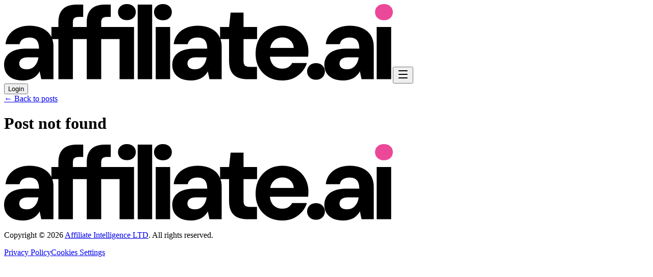

--- FILE ---
content_type: text/html
request_url: https://www.affiliate.ai/brands
body_size: 2627
content:
<!DOCTYPE html><html lang="en"><head><meta charSet="utf-8"/><meta name="viewport" content="width=device-width, initial-scale=1"/><link rel="preload" as="image" href="/logo@2x.png"/><link rel="modulepreload" href="/assets/entry.client-QXtoj7tu.js"/><link rel="modulepreload" href="/assets/chunk-QMGIS6GS-Db5bEklx.js"/><link rel="modulepreload" href="/assets/index-Cz7-oH8r.js"/><link rel="modulepreload" href="/assets/root-LuUs66M4.js"/><link rel="modulepreload" href="/assets/index-BvlrCE8i.js"/><link rel="modulepreload" href="/assets/post-CKZAeJae.js"/><link rel="modulepreload" href="/assets/post-DAYFvm8e.js"/><link rel="stylesheet" href="/assets/root-CyOu61Yj.css"/></head><body><nav class="bg-background sticky top-0 isolate z-50 py-3.5 md:py-4"><div class="relative container m-auto flex flex-col justify-between gap-4 px-6 md:flex-row md:items-center md:gap-6"><div class="flex items-center justify-between"><a aria-label="Go to homepage" href="/" data-discover="true"><img src="/logo@2x.png" alt="affiliate.ai" class="h-8 object-contain"/></a><button data-slot="button" class="gap-2 whitespace-nowrap rounded-md text-sm font-medium transition-all disabled:pointer-events-none disabled:opacity-50 [&amp;_svg]:pointer-events-none [&amp;_svg:not([class*=&#x27;size-&#x27;])]:size-4 shrink-0 [&amp;_svg]:shrink-0 outline-none focus-visible:border-ring focus-visible:ring-ring/50 focus-visible:ring-[3px] aria-invalid:ring-destructive/20 dark:aria-invalid:ring-destructive/40 aria-invalid:border-destructive hover:bg-accent hover:text-accent-foreground dark:hover:bg-accent/50 px-4 py-2 has-[&gt;svg]:px-3 flex size-9 items-center justify-center md:hidden" aria-label="Open menu"><svg xmlns="http://www.w3.org/2000/svg" width="24" height="24" viewBox="0 0 24 24" fill="none" stroke="currentColor" stroke-width="2" stroke-linecap="round" stroke-linejoin="round" class="lucide lucide-menu" aria-hidden="true"><path d="M4 5h16"></path><path d="M4 12h16"></path><path d="M4 19h16"></path></svg></button></div><div class="hidden w-full flex-row justify-end gap-5 md:flex"><div class="flex flex-col gap-1 md:flex-row "></div><a href="/brands" data-discover="true"><button data-slot="button" class="inline-flex items-center justify-center gap-2 whitespace-nowrap rounded-md text-sm font-medium transition-all disabled:pointer-events-none disabled:opacity-50 [&amp;_svg]:pointer-events-none [&amp;_svg:not([class*=&#x27;size-&#x27;])]:size-4 shrink-0 [&amp;_svg]:shrink-0 outline-none focus-visible:border-ring focus-visible:ring-ring/50 focus-visible:ring-[3px] aria-invalid:ring-destructive/20 dark:aria-invalid:ring-destructive/40 aria-invalid:border-destructive bg-primary text-primary-foreground hover:bg-primary/90 h-9 px-4 py-2 has-[&gt;svg]:px-3">Login</button></a></div></div></nav><main class="container mx-auto min-h-screen max-w-3xl p-8"><a class="hover:underline" href="/" data-discover="true">← Back to posts</a><h1 class="text-4xl font-bold mt-8">Post not found</h1></main><footer class="bg-background section-padding-y text-sm" role="contentinfo" aria-label="Site footer"><div class="container-padding-x container mx-auto flex flex-col gap-12 lg:gap-16"><div class="flex w-full flex-col items-center gap-12 text-center"><a aria-label="Go to homepage" href="/" data-discover="true"><img src="/logo@2x.png" alt="affiliate.ai" class="h-8 object-contain"/></a></div><div data-orientation="horizontal" role="presentation" data-slot="separator" class="bg-border shrink-0 data-[orientation=horizontal]:h-px data-[orientation=horizontal]:w-full data-[orientation=vertical]:h-full data-[orientation=vertical]:w-px"></div><div class="flex w-full flex-col-reverse items-center gap-12 lg:flex-row lg:justify-between lg:gap-6"><p class="text-muted-foreground text-center lg:text-left"><span>Copyright © <!-- -->2026</span> <a class="hover:underline" href="/" data-discover="true">Affiliate Intelligence LTD</a>. All rights reserved.</p><nav class="flex flex-col items-center gap-4 md:flex-row md:gap-8" aria-label="Legal links"><a class="text-muted-foreground hover:text-foreground transition-colors" href="/policies/privacy" data-discover="true">Privacy Policy</a><a class="text-muted-foreground hover:text-foreground transition-colors" href="/policies/cookies" data-discover="true">Cookies Settings</a></nav></div></div></footer><script>((storageKey2, restoreKey) => {
    if (!window.history.state || !window.history.state.key) {
      let key = Math.random().toString(32).slice(2);
      window.history.replaceState({ key }, "");
    }
    try {
      let positions = JSON.parse(sessionStorage.getItem(storageKey2) || "{}");
      let storedY = positions[restoreKey || window.history.state.key];
      if (typeof storedY === "number") {
        window.scrollTo(0, storedY);
      }
    } catch (error) {
      console.error(error);
      sessionStorage.removeItem(storageKey2);
    }
  })("react-router-scroll-positions", null)</script><script>window.__reactRouterContext = {"basename":"/","future":{"unstable_middleware":false,"unstable_optimizeDeps":false,"unstable_splitRouteModules":false,"unstable_subResourceIntegrity":false,"unstable_viteEnvironmentApi":true},"routeDiscovery":{"mode":"lazy","manifestPath":"/__manifest"},"ssr":true,"isSpaMode":false};window.__reactRouterContext.stream = new ReadableStream({start(controller){window.__reactRouterContext.streamController = controller;}}).pipeThrough(new TextEncoderStream());</script><script type="module" async="">;
import * as route0 from "/assets/root-LuUs66M4.js";
import * as route1 from "/assets/post-CKZAeJae.js";
  window.__reactRouterManifest = {
  "entry": {
    "module": "/assets/entry.client-QXtoj7tu.js",
    "imports": [
      "/assets/chunk-QMGIS6GS-Db5bEklx.js",
      "/assets/index-Cz7-oH8r.js"
    ],
    "css": []
  },
  "routes": {
    "root": {
      "id": "root",
      "path": "",
      "hasAction": false,
      "hasLoader": false,
      "hasClientAction": false,
      "hasClientLoader": false,
      "hasClientMiddleware": false,
      "hasErrorBoundary": true,
      "module": "/assets/root-LuUs66M4.js",
      "imports": [
        "/assets/chunk-QMGIS6GS-Db5bEklx.js",
        "/assets/index-Cz7-oH8r.js",
        "/assets/index-BvlrCE8i.js"
      ],
      "css": [
        "/assets/root-CyOu61Yj.css"
      ]
    },
    "routes/post": {
      "id": "routes/post",
      "parentId": "root",
      "path": ":slug",
      "hasAction": false,
      "hasLoader": true,
      "hasClientAction": false,
      "hasClientLoader": false,
      "hasClientMiddleware": false,
      "hasErrorBoundary": false,
      "module": "/assets/post-CKZAeJae.js",
      "imports": [
        "/assets/post-DAYFvm8e.js",
        "/assets/chunk-QMGIS6GS-Db5bEklx.js"
      ],
      "css": []
    },
    "routes/home": {
      "id": "routes/home",
      "parentId": "root",
      "index": true,
      "hasAction": false,
      "hasLoader": false,
      "hasClientAction": false,
      "hasClientLoader": false,
      "hasClientMiddleware": false,
      "hasErrorBoundary": false,
      "module": "/assets/home-DOIzRMaO.js",
      "imports": [
        "/assets/chunk-QMGIS6GS-Db5bEklx.js",
        "/assets/hero-section-2-cPct8tnM.js",
        "/assets/index-BvlrCE8i.js"
      ],
      "css": []
    }
  },
  "url": "/assets/manifest-2351dd78.js",
  "version": "2351dd78"
};
  window.__reactRouterRouteModules = {"root":route0,"routes/post":route1};

import("/assets/entry.client-QXtoj7tu.js");</script><!--$--><script>window.__reactRouterContext.streamController.enqueue("[{\"_1\":2,\"_6\":-5,\"_7\":-5},\"loaderData\",{\"_3\":4},\"routes/post\",{\"_5\":-5},\"post\",\"actionData\",\"errors\"]\n");</script><!--$--><script>window.__reactRouterContext.streamController.close();</script><!--/$--><!--/$--><script defer src="https://static.cloudflareinsights.com/beacon.min.js/vcd15cbe7772f49c399c6a5babf22c1241717689176015" integrity="sha512-ZpsOmlRQV6y907TI0dKBHq9Md29nnaEIPlkf84rnaERnq6zvWvPUqr2ft8M1aS28oN72PdrCzSjY4U6VaAw1EQ==" data-cf-beacon='{"version":"2024.11.0","token":"93b4d757717e484cad9fcb658ba7006c","r":1,"server_timing":{"name":{"cfCacheStatus":true,"cfEdge":true,"cfExtPri":true,"cfL4":true,"cfOrigin":true,"cfSpeedBrain":true},"location_startswith":null}}' crossorigin="anonymous"></script>
</body></html>

--- FILE ---
content_type: text/javascript
request_url: https://www.affiliate.ai/assets/post-DAYFvm8e.js
body_size: 35686
content:
const __vite__mapDeps=(i,m=__vite__mapDeps,d=(m.f||(m.f=["assets/stegaEncodeSourceMap-Cik89_rz.js","assets/chunk-QMGIS6GS-Db5bEklx.js","assets/browser-Dq9TeCYP.js"])))=>i.map(i=>d[i]);
var Ei=Object.defineProperty;var Zt=t=>{throw TypeError(t)};var Ii=(t,e,r)=>e in t?Ei(t,e,{enumerable:!0,configurable:!0,writable:!0,value:r}):t[e]=r;var b=(t,e,r)=>Ii(t,typeof e!="symbol"?e+"":e,r),er=(t,e,r)=>e.has(t)||Zt("Cannot "+r);var l=(t,e,r)=>(er(t,e,"read from private field"),r?r.call(t):e.get(t)),x=(t,e,r)=>e.has(t)?Zt("Cannot add the same private member more than once"):e instanceof WeakSet?e.add(t):e.set(t,r),I=(t,e,r,n)=>(er(t,e,"write to private field"),n?n.call(t,r):e.set(t,r),r);import{a as tr,o as C,w as xi,L as rr}from"./chunk-QMGIS6GS-Db5bEklx.js";const nr="image-Tb9Ew8CXIwaY6R1kjMvI0uRR-2000x3000-jpg";function Ci(t){const[,e,r,n]=t.split("-");if(!e||!r||!n)throw new Error(`Malformed asset _ref '${t}'. Expected an id like "${nr}".`);const[i,s]=r.split("x"),o=+i,a=+s;if(!(isFinite(o)&&isFinite(a)))throw new Error(`Malformed asset _ref '${t}'. Expected an id like "${nr}".`);return{id:e,width:o,height:a,format:n}}const Si=t=>{const e=t;return e?typeof e._ref=="string":!1},Ai=t=>{const e=t;return e?typeof e._id=="string":!1},$i=t=>{const e=t;return e&&e.asset?typeof e.asset.url=="string":!1},_i=t=>{if(typeof t=="object"&&t!==null){const e=t;return e._upload&&(!e.asset||!e.asset._ref)}return!1};function Oi(t){if(!t)return null;let e;if(typeof t=="string"&&ki(t))e={asset:{_ref:ir(t)}};else if(typeof t=="string")e={asset:{_ref:t}};else if(Si(t))e={asset:t};else if(Ai(t))e={asset:{_ref:t._id||""}};else if($i(t))e={asset:{_ref:ir(t.asset.url)}};else if(typeof t.asset=="object")e={...t};else return null;const r=t;return r.crop&&(e.crop=r.crop),r.hotspot&&(e.hotspot=r.hotspot),ji(e)}function ki(t){return/^https?:\/\//.test(`${t}`)}function ir(t){return`image-${t.split("/").slice(-1)[0]}`.replace(/\.([a-z]+)$/,"-$1")}function ji(t){if(t.crop&&t.hotspot)return t;const e={...t};return e.crop||(e.crop={left:0,top:0,bottom:0,right:0}),e.hotspot||(e.hotspot={x:.5,y:.5,height:1,width:1}),e}const Ur=[["width","w"],["height","h"],["format","fm"],["download","dl"],["blur","blur"],["sharpen","sharp"],["invert","invert"],["orientation","or"],["minHeight","min-h"],["maxHeight","max-h"],["minWidth","min-w"],["maxWidth","max-w"],["quality","q"],["fit","fit"],["crop","crop"],["saturation","sat"],["auto","auto"],["dpr","dpr"],["pad","pad"],["frame","frame"]];function Ti(t){let e={...t||{}};const r=e.source;delete e.source;const n=Oi(r);if(!n){if(r&&_i(r))return"[data-uri]";throw new Error(`Unable to resolve image URL from source (${JSON.stringify(r)})`)}const i=n.asset._ref||n.asset._id||"",s=Ci(i),o=Math.round(n.crop.left*s.width),a=Math.round(n.crop.top*s.height),c={left:o,top:a,width:Math.round(s.width-n.crop.right*s.width-o),height:Math.round(s.height-n.crop.bottom*s.height-a)},u=n.hotspot.height*s.height/2,p=n.hotspot.width*s.width/2,h=n.hotspot.x*s.width,d=n.hotspot.y*s.height,f={left:h-p,top:d-u,right:h+p,bottom:d+u};return e.rect||e.focalPoint||e.ignoreImageParams||e.crop||(e={...e,...Pi({crop:c,hotspot:f},e)}),Ri({...e,asset:s})}function Ri(t){const e=(t.baseUrl||"https://cdn.sanity.io").replace(/\/+$/,""),r=t.vanityName?`/${t.vanityName}`:"",n=`${t.asset.id}-${t.asset.width}x${t.asset.height}.${t.asset.format}${r}`,i=t.mediaLibraryId?`${e}/media-libraries/${t.mediaLibraryId}/images/${n}`:`${e}/images/${t.projectId}/${t.dataset}/${n}`,s=[];if(t.rect){const{left:a,top:c,width:u,height:p}=t.rect;(a!==0||c!==0||p!==t.asset.height||u!==t.asset.width)&&s.push(`rect=${a},${c},${u},${p}`)}t.bg&&s.push(`bg=${t.bg}`),t.focalPoint&&(s.push(`fp-x=${t.focalPoint.x}`),s.push(`fp-y=${t.focalPoint.y}`));const o=[t.flipHorizontal&&"h",t.flipVertical&&"v"].filter(Boolean).join("");return o&&s.push(`flip=${o}`),Ur.forEach(a=>{const[c,u]=a;typeof t[c]<"u"?s.push(`${u}=${encodeURIComponent(t[c])}`):typeof t[u]<"u"&&s.push(`${u}=${encodeURIComponent(t[u])}`)}),s.length===0?i:`${i}?${s.join("&")}`}function Pi(t,e){let r;const n=e.width,i=e.height;if(!(n&&i))return{width:n,height:i,rect:t.crop};const s=t.crop,o=t.hotspot,a=n/i;if(s.width/s.height>a){const c=Math.round(s.height),u=Math.round(c*a),p=Math.max(0,Math.round(s.top)),h=Math.round((o.right-o.left)/2+o.left);let d=Math.max(0,Math.round(h-u/2));d<s.left?d=s.left:d+u>s.left+s.width&&(d=s.left+s.width-u),r={left:d,top:p,width:u,height:c}}else{const c=s.width,u=Math.round(c/a),p=Math.max(0,Math.round(s.left)),h=Math.round((o.bottom-o.top)/2+o.top);let d=Math.max(0,Math.round(h-u/2));d<s.top?d=s.top:d+u>s.top+s.height&&(d=s.top+s.height-u),r={left:p,top:d,width:c,height:u}}return{width:n,height:i,rect:r}}const Mi=["clip","crop","fill","fillmax","max","scale","min"],Li=["top","bottom","left","right","center","focalpoint","entropy"],qi=["format"];function Di(t){return t&&"config"in t?typeof t.config=="function":!1}function Fi(t){return t&&"clientConfig"in t?typeof t.clientConfig=="object":!1}function sr(t){const{apiHost:e,projectId:r,dataset:n}=t,i={baseUrl:(e||"https://api.sanity.io").replace(/^https:\/\/api\./,"https://cdn.")},s=t["~experimental_resource"];if((s==null?void 0:s.type)==="media-library"){if(typeof s.id!="string"||s.id.length===0)throw new Error('Media library clients must include an id in "~experimental_resource"');return{...i,mediaLibraryId:s.id}}return{...i,projectId:r,dataset:n}}function Ui(t){const e=Ur;for(const r of e){const[n,i]=r;if(t===n||t===i)return n}return t}function Vr(t){let e={};return Di(t)?e=sr(t.config()):Fi(t)?e=sr(t.clientConfig):e=t||{},e}function Vi(t,e){const r=Vr(e);return new t(null,r)}function Ni(t){return Vi(at,t)}function Bi(t,e){const r=e.baseUrl||t.baseUrl,n={baseUrl:r};for(const i in e)if(e.hasOwnProperty(i)){const s=Ui(i);n[s]=e[i]}return{baseUrl:r,...n}}class at{constructor(e,r){b(this,"options");this.options=e?{...e.options||{},...r||{}}:{...r||{}}}withOptions(e){const r=Bi(this.options,e);return new at(this,r)}image(e){return this.withOptions({source:e})}dataset(e){return this.withOptions({dataset:e})}projectId(e){return this.withOptions({projectId:e})}withClient(e){const r=Vr(e),n={...this.options};return delete n.baseUrl,delete n.projectId,delete n.dataset,delete n.mediaLibraryId,new at(null,{...r,...n})}bg(e){return this.withOptions({bg:e})}dpr(e){return this.withOptions(e&&e!==1?{dpr:e}:{})}width(e){return this.withOptions({width:e})}height(e){return this.withOptions({height:e})}focalPoint(e,r){return this.withOptions({focalPoint:{x:e,y:r}})}maxWidth(e){return this.withOptions({maxWidth:e})}minWidth(e){return this.withOptions({minWidth:e})}maxHeight(e){return this.withOptions({maxHeight:e})}minHeight(e){return this.withOptions({minHeight:e})}size(e,r){return this.withOptions({width:e,height:r})}blur(e){return this.withOptions({blur:e})}sharpen(e){return this.withOptions({sharpen:e})}rect(e,r,n,i){return this.withOptions({rect:{left:e,top:r,width:n,height:i}})}format(e){return this.withOptions({format:e})}invert(e){return this.withOptions({invert:e})}orientation(e){return this.withOptions({orientation:e})}quality(e){return this.withOptions({quality:e})}forceDownload(e){return this.withOptions({download:e})}flipHorizontal(){return this.withOptions({flipHorizontal:!0})}flipVertical(){return this.withOptions({flipVertical:!0})}ignoreImageParams(){return this.withOptions({ignoreImageParams:!0})}fit(e){if(Mi.indexOf(e)===-1)throw new Error(`Invalid fit mode "${e}"`);return this.withOptions({fit:e})}crop(e){if(Li.indexOf(e)===-1)throw new Error(`Invalid crop mode "${e}"`);return this.withOptions({crop:e})}saturation(e){return this.withOptions({saturation:e})}auto(e){if(qi.indexOf(e)===-1)throw new Error(`Invalid auto mode "${e}"`);return this.withOptions({auto:e})}pad(e){return this.withOptions({pad:e})}vanityName(e){return this.withOptions({vanityName:e})}frame(e){if(e!==1)throw new Error(`Invalid frame value "${e}"`);return this.withOptions({frame:e})}url(){return Ti(this.options)}toString(){return this.url()}}function ut(t){return t._type==="span"&&"text"in t&&typeof t.text=="string"&&(t.marks===void 0||Array.isArray(t.marks)&&t.marks.every(e=>typeof e=="string"))}function Nr(t){return typeof t._type=="string"&&t._type[0]!=="@"&&(!("markDefs"in t)||!t.markDefs||Array.isArray(t.markDefs)&&t.markDefs.every(e=>typeof e._key=="string"))&&"children"in t&&Array.isArray(t.children)&&t.children.every(e=>typeof e=="object"&&"_type"in e)}function Br(t){return Nr(t)&&"listItem"in t&&typeof t.listItem=="string"&&(t.level===void 0||typeof t.level=="number")}function Wr(t){return t._type==="@list"}function Hr(t){return t._type==="@span"}function zr(t){return t._type==="@text"}const or=["strong","em","code","underline","strike-through"];function Wi(t,e,r){if(!ut(t)||!t.marks||!t.marks.length)return[];let n=t.marks.slice(),i={};return n.forEach(s=>{i[s]=1;for(let o=e+1;o<r.length;o++){let a=r[o];if(a&&ut(a)&&Array.isArray(a.marks)&&a.marks.indexOf(s)!==-1)i[s]++;else break}}),n.sort((s,o)=>Hi(i,s,o))}function Hi(t,e,r){let n=t[e],i=t[r];if(n!==i)return i-n;let s=or.indexOf(e),o=or.indexOf(r);return s===o?e.localeCompare(r):s-o}function zi(t){var o;let{children:e}=t,r=t.markDefs??[];if(!e||!e.length)return[];let n=e.map(Wi),i={_type:"@span",children:[],markType:"<unknown>"},s=[i];for(let a=0;a<e.length;a++){let c=e[a];if(!c)continue;let u=n[a]||[],p=1;if(s.length>1)for(;p<s.length;p++){let d=((o=s[p])==null?void 0:o.markKey)||"",f=u.indexOf(d);if(f===-1)break;u.splice(f,1)}s=s.slice(0,p);let h=s[s.length-1];if(h){for(let d of u){let f=r==null?void 0:r.find(y=>y._key===d),m={_type:"@span",_key:c._key,children:[],markDef:f,markType:f?f._type:d,markKey:d};h.children.push(m),s.push(m),h=m}if(ut(c)){let d=c.text.split(`
`);for(let f=d.length;f-- >1;)d.splice(f,0,`
`);h.children=h.children.concat(d.map(f=>({_type:"@text",text:f})))}else h.children=h.children.concat(c)}}return i.children}function Gi(t,e){let r=[],n;for(let i=0;i<t.length;i++){let s=t[i];if(s){if(!Br(s)){r.push(s),n=void 0;continue}if(!n){n=it(s,i,e),r.push(n);continue}if(Qi(s,n)){n.children.push(s);continue}if((s.level||1)>n.level){let o=it(s,i,e);if(e==="html"){let a=n.children[n.children.length-1],c={...a,children:[...a.children,o]};n.children[n.children.length-1]=c}else n.children.push(o);n=o;continue}if((s.level||1)<n.level){let o=r[r.length-1],a=o&&Tt(o,s);if(a){n=a,n.children.push(s);continue}n=it(s,i,e),r.push(n);continue}if(s.listItem!==n.listItem){let o=r[r.length-1],a=o&&Tt(o,{level:s.level||1});if(a&&a.listItem===s.listItem){n=a,n.children.push(s);continue}else{n=it(s,i,e),r.push(n);continue}}console.warn("Unknown state encountered for block",s),r.push(s)}}return r}function Qi(t,e){return(t.level||1)===e.level&&t.listItem===e.listItem}function it(t,e,r){return{_type:"@list",_key:`${t._key||`${e}`}-parent`,mode:r,level:t.level||1,listItem:t.listItem,children:[t]}}function Tt(t,e){let r=e.level||1,n=e.listItem||"normal",i=typeof e.listItem=="string";if(Wr(t)&&(t.level||1)===r&&i&&(t.listItem||"normal")===n)return t;if(!("children"in t))return;let s=t.children[t.children.length-1];return s&&!ut(s)?Tt(s,e):void 0}function Gr(t){let e="";return t.children.forEach(r=>{zr(r)?e+=r.text:Hr(r)&&(e+=Gr(r))}),e}const Yi="html",Ji={number:({children:t})=>C.jsx("ol",{children:t}),bullet:({children:t})=>C.jsx("ul",{children:t})},Ki=({children:t})=>C.jsx("li",{children:t}),Xi=({children:t,value:e})=>C.jsx("a",{href:e==null?void 0:e.href,children:t}),Zi={textDecoration:"underline"},es={em:({children:t})=>C.jsx("em",{children:t}),strong:({children:t})=>C.jsx("strong",{children:t}),code:({children:t})=>C.jsx("code",{children:t}),underline:({children:t})=>C.jsx("span",{style:Zi,children:t}),"strike-through":({children:t})=>C.jsx("del",{children:t}),link:Xi},Xe=(t,e)=>`[@portabletext/react] Unknown ${t}, specify a component for it in the \`components.${e}\` prop`,Qr=t=>Xe(`block type "${t}"`,"types"),ts=t=>Xe(`mark type "${t}"`,"marks"),rs=t=>Xe(`block style "${t}"`,"block"),ns=t=>Xe(`list style "${t}"`,"list"),is=t=>Xe(`list item style "${t}"`,"listItem");function ss(t){console.warn(t)}const os={display:"none"},ar={types:{},block:{normal:({children:t})=>C.jsx("p",{children:t}),blockquote:({children:t})=>C.jsx("blockquote",{children:t}),h1:({children:t})=>C.jsx("h1",{children:t}),h2:({children:t})=>C.jsx("h2",{children:t}),h3:({children:t})=>C.jsx("h3",{children:t}),h4:({children:t})=>C.jsx("h4",{children:t}),h5:({children:t})=>C.jsx("h5",{children:t}),h6:({children:t})=>C.jsx("h6",{children:t})},marks:es,list:Ji,listItem:Ki,hardBreak:()=>C.jsx("br",{}),unknownType:({value:t,isInline:e})=>{let r=Qr(t._type);return C.jsx(e?"span":"div",{style:os,children:r})},unknownMark:({markType:t,children:e})=>C.jsx("span",{className:`unknown__pt__mark__${t}`,children:e}),unknownList:({children:t})=>C.jsx("ul",{children:t}),unknownListItem:({children:t})=>C.jsx("li",{children:t}),unknownBlockStyle:({children:t})=>C.jsx("p",{children:t})};function as(t,e){let{block:r,list:n,listItem:i,marks:s,types:o,...a}=e;return{...t,block:Te(t,e,"block"),list:Te(t,e,"list"),listItem:Te(t,e,"listItem"),marks:Te(t,e,"marks"),types:Te(t,e,"types"),...a}}function Te(t,e,r){let n=e[r],i=t[r];return typeof n=="function"||n&&typeof i=="function"?n:n?{...i,...n}:i}function us({value:t,components:e,listNestingMode:r,onMissingComponent:n=ss}){let i=n||ls,s=Gi(Array.isArray(t)?t:[t],r||Yi),o=tr.useMemo(()=>e?as(ar,e):ar,[e]),a=tr.useMemo(()=>cs(o,i),[o,i]);return C.jsx(C.Fragment,{children:s.map((c,u)=>a({node:c,index:u,isInline:!1,renderNode:a}))})}const cs=(t,e)=>{function r(h){let{node:d,index:f,isInline:m}=h,y=d._key||`node-${f}`;return Wr(d)?s(d,f,y):Br(d)?i(d,f,y):Hr(d)?o(d,f,y):n(d)?p(d,f,y,m):Nr(d)?a(d,f,y,m):zr(d)?c(d,y):u(d,f,y,m)}function n(h){return h._type in t.types}function i(h,d,f){let m=ur({node:h,index:d,isInline:!1,renderNode:r}),y=t.listItem,g=(typeof y=="function"?y:y[h.listItem])||t.unknownListItem;if(g===t.unknownListItem){let w=h.listItem||"bullet";e(is(w),{type:w,nodeType:"listItemStyle"})}let v=m.children;if(h.style&&h.style!=="normal"){let{listItem:w,...E}=h;v=r({node:E,index:d,isInline:!1})}return C.jsx(g,{value:h,index:d,isInline:!1,renderNode:r,children:v},f)}function s(h,d,f){let m=h.children.map((v,w)=>r({node:v._key?v:{...v,_key:`li-${d}-${w}`},index:w,isInline:!1})),y=t.list,g=(typeof y=="function"?y:y[h.listItem])||t.unknownList;if(g===t.unknownList){let v=h.listItem||"bullet";e(ns(v),{nodeType:"listStyle",type:v})}return C.jsx(g,{value:h,index:d,isInline:!1,renderNode:r,children:m},f)}function o(h,d,f){let{markDef:m,markType:y,markKey:g}=h,v=t.marks[y]||t.unknownMark,w=h.children.map((E,_)=>r({node:E,index:_,isInline:!0}));return v===t.unknownMark&&e(ts(y),{nodeType:"mark",type:y}),C.jsx(v,{text:Gr(h),value:m,markType:y,markKey:g,renderNode:r,children:w},f)}function a(h,d,f,m){let{_key:y,...g}=ur({node:h,index:d,isInline:m,renderNode:r}),v=g.node.style||"normal",w=(typeof t.block=="function"?t.block:t.block[v])||t.unknownBlockStyle;return w===t.unknownBlockStyle&&e(rs(v),{nodeType:"blockStyle",type:v}),C.jsx(w,{...g,value:g.node,renderNode:r},f)}function c(h,d){if(h.text===`
`){let f=t.hardBreak;return f?C.jsx(f,{},d):`
`}return h.text}function u(h,d,f,m){let y={value:h,isInline:m,index:d,renderNode:r};e(Qr(h._type),{nodeType:"block",type:h._type});let g=t.unknownType;return C.jsx(g,{...y},f)}function p(h,d,f,m){let y={value:h,isInline:m,index:d,renderNode:r},g=t.types[h._type];return g?C.jsx(g,{...y},f):null}return r};function ur(t){let{node:e,index:r,isInline:n,renderNode:i}=t,s=zi(e).map((o,a)=>i({node:o,isInline:!0,index:a,renderNode:i}));return{_key:e._key||`block-${r}`,children:s,index:r,isInline:n,node:e}}function ls(){}const hs="modulepreload",fs=function(t){return"/"+t},cr={},Yr=function(e,r,n){let i=Promise.resolve();if(r&&r.length>0){let o=function(u){return Promise.all(u.map(p=>Promise.resolve(p).then(h=>({status:"fulfilled",value:h}),h=>({status:"rejected",reason:h}))))};document.getElementsByTagName("link");const a=document.querySelector("meta[property=csp-nonce]"),c=(a==null?void 0:a.nonce)||(a==null?void 0:a.getAttribute("nonce"));i=o(r.map(u=>{if(u=fs(u),u in cr)return;cr[u]=!0;const p=u.endsWith(".css"),h=p?'[rel="stylesheet"]':"";if(document.querySelector(`link[href="${u}"]${h}`))return;const d=document.createElement("link");if(d.rel=p?"stylesheet":hs,p||(d.as="script"),d.crossOrigin="",d.href=u,c&&d.setAttribute("nonce",c),document.head.appendChild(d),p)return new Promise((f,m)=>{d.addEventListener("load",f),d.addEventListener("error",()=>m(new Error(`Unable to preload CSS for ${u}`)))})}))}function s(o){const a=new Event("vite:preloadError",{cancelable:!0});if(a.payload=o,window.dispatchEvent(a),!a.defaultPrevented)throw o}return i.then(o=>{for(const a of o||[])a.status==="rejected"&&s(a.reason);return e().catch(s)})},Jr=!(typeof navigator>"u")&&navigator.product==="ReactNative",Kr={timeout:Jr?6e4:12e4},ds=function(t){const e={...Kr,...typeof t=="string"?{url:t}:t};if(e.timeout=Xr(e.timeout),e.query){const{url:r,searchParams:n}=(function(i){const s=i.indexOf("?");if(s===-1)return{url:i,searchParams:new URLSearchParams};const o=i.slice(0,s),a=i.slice(s+1);if(!Jr)return{url:o,searchParams:new URLSearchParams(a)};if(typeof decodeURIComponent!="function")throw new Error("Broken `URLSearchParams` implementation, and `decodeURIComponent` is not defined");const c=new URLSearchParams;for(const u of a.split("&")){const[p,h]=u.split("=");p&&c.append(lr(p),lr(h||""))}return{url:o,searchParams:c}})(e.url);for(const[i,s]of Object.entries(e.query)){if(s!==void 0)if(Array.isArray(s))for(const a of s)n.append(i,a);else n.append(i,s);const o=n.toString();o&&(e.url=`${r}?${o}`)}}return e.method=e.body&&!e.method?"POST":(e.method||"GET").toUpperCase(),e};function lr(t){return decodeURIComponent(t.replace(/\+/g," "))}function Xr(t){if(t===!1||t===0)return!1;if(t.connect||t.socket)return t;const e=Number(t);return isNaN(e)?Xr(Kr.timeout):{connect:e,socket:e}}const ps=/^https?:\/\//i,ys=function(t){if(!ps.test(t.url))throw new Error(`"${t.url}" is not a valid URL`)};function Zr(t){return t&&t.__esModule&&Object.prototype.hasOwnProperty.call(t,"default")?t.default:t}const ms=["request","response","progress","error","abort"],hr=["processOptions","validateOptions","interceptRequest","finalizeOptions","onRequest","onResponse","onError","onReturn","onHeaders"];function en(t,e){const r=[],n=hr.reduce((s,o)=>(s[o]=s[o]||[],s),{processOptions:[ds],validateOptions:[ys]});function i(s){const o=ms.reduce((f,m)=>(f[m]=(function(){const y=Object.create(null);let g=0;return{publish:function(v){for(const w in y)y[w](v)},subscribe:function(v){const w=g++;return y[w]=v,function(){delete y[w]}}}})(),f),{}),a=(f=>function(m,y,...g){const v=m==="onError";let w=y;for(let E=0;E<f[m].length&&(w=(0,f[m][E])(w,...g),!v||w);E++);return w})(n),c=a("processOptions",s);a("validateOptions",c);const u={options:c,channels:o,applyMiddleware:a};let p;const h=o.request.subscribe(f=>{p=e(f,(m,y)=>((g,v,w)=>{let E=g,_=v;if(!E)try{_=a("onResponse",v,w)}catch(P){_=null,E=P}E=E&&a("onError",E,w),E?o.error.publish(E):_&&o.response.publish(_)})(m,y,f))});o.abort.subscribe(()=>{h(),p&&p.abort()});const d=a("onReturn",o,u);return d===o&&o.request.publish(u),d}return i.use=function(s){if(!s)throw new Error("Tried to add middleware that resolved to falsey value");if(typeof s=="function")throw new Error("Tried to add middleware that was a function. It probably expects you to pass options to it.");if(s.onReturn&&n.onReturn.length>0)throw new Error("Tried to add new middleware with `onReturn` handler, but another handler has already been registered for this event");return hr.forEach(o=>{s[o]&&n[o].push(s[o])}),r.push(s),i},i.clone=()=>en(r,e),t.forEach(i.use),i}var fr,dr,gs=Zr((function(){if(dr)return fr;dr=1;var t=function(r){return r.replace(/^\s+|\s+$/g,"")},e=function(r){return Object.prototype.toString.call(r)==="[object Array]"};return fr=function(r){if(!r)return{};for(var n=Object.create(null),i=t(r).split(`
`),s=0;s<i.length;s++){var o=i[s],a=o.indexOf(":"),c=t(o.slice(0,a)).toLowerCase(),u=t(o.slice(a+1));typeof n[c]>"u"?n[c]=u:e(n[c])?n[c].push(u):n[c]=[n[c],u]}return n}})()),Le,qe,we,De,H,Fe,Ue,Fr;let Rt=(Fr=class{constructor(){b(this,"onabort");b(this,"onerror");b(this,"onreadystatechange");b(this,"ontimeout");b(this,"readyState",0);b(this,"response");b(this,"responseText","");b(this,"responseType","");b(this,"status");b(this,"statusText");b(this,"withCredentials");x(this,Le);x(this,qe);x(this,we);x(this,De,{});x(this,H);x(this,Fe,{});x(this,Ue)}open(e,r,n){var i;I(this,Le,e),I(this,qe,r),I(this,we,""),this.readyState=1,(i=this.onreadystatechange)==null||i.call(this),I(this,H,void 0)}abort(){l(this,H)&&l(this,H).abort()}getAllResponseHeaders(){return l(this,we)}setRequestHeader(e,r){l(this,De)[e]=r}setInit(e,r=!0){I(this,Fe,e),I(this,Ue,r)}send(e){const r=this.responseType!=="arraybuffer",n={...l(this,Fe),method:l(this,Le),headers:l(this,De),body:e};typeof AbortController=="function"&&l(this,Ue)&&(I(this,H,new AbortController),typeof EventTarget<"u"&&l(this,H).signal instanceof EventTarget&&(n.signal=l(this,H).signal)),typeof document<"u"&&(n.credentials=this.withCredentials?"include":"omit"),fetch(l(this,qe),n).then(i=>{var s;return i.headers.forEach((o,a)=>{I(this,we,l(this,we)+`${a}: ${o}\r
`)}),this.status=i.status,this.statusText=i.statusText,this.readyState=3,(s=this.onreadystatechange)==null||s.call(this),r?i.text():i.arrayBuffer()}).then(i=>{var s;typeof i=="string"?this.responseText=i:this.response=i,this.readyState=4,(s=this.onreadystatechange)==null||s.call(this)}).catch(i=>{var s,o;i.name!=="AbortError"?(s=this.onerror)==null||s.call(this,i):(o=this.onabort)==null||o.call(this)})}},Le=new WeakMap,qe=new WeakMap,we=new WeakMap,De=new WeakMap,H=new WeakMap,Fe=new WeakMap,Ue=new WeakMap,Fr);const Pt=typeof XMLHttpRequest=="function"?"xhr":"fetch",vs=Pt==="xhr"?XMLHttpRequest:Rt,bs=(t,e)=>{const r=t.options,n=t.applyMiddleware("finalizeOptions",r),i={},s=t.applyMiddleware("interceptRequest",void 0,{adapter:Pt,context:t});if(s){const y=setTimeout(e,0,null,s);return{abort:()=>clearTimeout(y)}}let o=new vs;o instanceof Rt&&typeof n.fetch=="object"&&o.setInit(n.fetch,n.useAbortSignal??!0);const a=n.headers,c=n.timeout;let u=!1,p=!1,h=!1;if(o.onerror=y=>{m(o instanceof Rt?y instanceof Error?y:new Error(`Request error while attempting to reach is ${n.url}`,{cause:y}):new Error(`Request error while attempting to reach is ${n.url}${y.lengthComputable?`(${y.loaded} of ${y.total} bytes transferred)`:""}`))},o.ontimeout=y=>{m(new Error(`Request timeout while attempting to reach ${n.url}${y.lengthComputable?`(${y.loaded} of ${y.total} bytes transferred)`:""}`))},o.onabort=()=>{f(!0),u=!0},o.onreadystatechange=function(){c&&(f(),i.socket=setTimeout(()=>d("ESOCKETTIMEDOUT"),c.socket)),!u&&o&&o.readyState===4&&o.status!==0&&(function(){if(!(u||p||h)){if(o.status===0)return void m(new Error("Unknown XHR error"));f(),p=!0,e(null,{body:o.response||(o.responseType===""||o.responseType==="text"?o.responseText:""),url:n.url,method:n.method,headers:gs(o.getAllResponseHeaders()),statusCode:o.status,statusMessage:o.statusText})}})()},o.open(n.method,n.url,!0),o.withCredentials=!!n.withCredentials,a&&o.setRequestHeader)for(const y in a)a.hasOwnProperty(y)&&o.setRequestHeader(y,a[y]);return n.rawBody&&(o.responseType="arraybuffer"),t.applyMiddleware("onRequest",{options:n,adapter:Pt,request:o,context:t}),o.send(n.body||null),c&&(i.connect=setTimeout(()=>d("ETIMEDOUT"),c.connect)),{abort:function(){u=!0,o&&o.abort()}};function d(y){h=!0,o.abort();const g=new Error(y==="ESOCKETTIMEDOUT"?`Socket timed out on request to ${n.url}`:`Connection timed out on request to ${n.url}`);g.code=y,t.channels.error.publish(g)}function f(y){(y||u||o&&o.readyState>=2&&i.connect)&&clearTimeout(i.connect),i.socket&&clearTimeout(i.socket)}function m(y){if(p)return;f(!0),p=!0,o=null;const g=y||new Error(`Network error while attempting to reach ${n.url}`);g.isNetworkError=!0,g.request=n,e(g)}},ws=(t=[],e=bs)=>en(t,e);var Es={},pr,yr,mr,gr,vr,St={exports:{}};vr||(vr=1,(function(t,e){e.formatArgs=function(n){if(n[0]=(this.useColors?"%c":"")+this.namespace+(this.useColors?" %c":" ")+n[0]+(this.useColors?"%c ":" ")+"+"+t.exports.humanize(this.diff),!this.useColors)return;const i="color: "+this.color;n.splice(1,0,i,"color: inherit");let s=0,o=0;n[0].replace(/%[a-zA-Z%]/g,a=>{a!=="%%"&&(s++,a==="%c"&&(o=s))}),n.splice(o,0,i)},e.save=function(n){try{n?e.storage.setItem("debug",n):e.storage.removeItem("debug")}catch{}},e.load=function(){let n;try{n=e.storage.getItem("debug")||e.storage.getItem("DEBUG")}catch{}return!n&&typeof process<"u"&&"env"in process&&(n=Es.DEBUG),n},e.useColors=function(){if(typeof window<"u"&&window.process&&(window.process.type==="renderer"||window.process.__nwjs))return!0;if(typeof navigator<"u"&&navigator.userAgent&&navigator.userAgent.toLowerCase().match(/(edge|trident)\/(\d+)/))return!1;let n;return typeof document<"u"&&document.documentElement&&document.documentElement.style&&document.documentElement.style.WebkitAppearance||typeof window<"u"&&window.console&&(window.console.firebug||window.console.exception&&window.console.table)||typeof navigator<"u"&&navigator.userAgent&&(n=navigator.userAgent.toLowerCase().match(/firefox\/(\d+)/))&&parseInt(n[1],10)>=31||typeof navigator<"u"&&navigator.userAgent&&navigator.userAgent.toLowerCase().match(/applewebkit\/(\d+)/)},e.storage=(function(){try{return localStorage}catch{}})(),e.destroy=(()=>{let n=!1;return()=>{n||(n=!0,console.warn("Instance method `debug.destroy()` is deprecated and no longer does anything. It will be removed in the next major version of `debug`."))}})(),e.colors=["#0000CC","#0000FF","#0033CC","#0033FF","#0066CC","#0066FF","#0099CC","#0099FF","#00CC00","#00CC33","#00CC66","#00CC99","#00CCCC","#00CCFF","#3300CC","#3300FF","#3333CC","#3333FF","#3366CC","#3366FF","#3399CC","#3399FF","#33CC00","#33CC33","#33CC66","#33CC99","#33CCCC","#33CCFF","#6600CC","#6600FF","#6633CC","#6633FF","#66CC00","#66CC33","#9900CC","#9900FF","#9933CC","#9933FF","#99CC00","#99CC33","#CC0000","#CC0033","#CC0066","#CC0099","#CC00CC","#CC00FF","#CC3300","#CC3333","#CC3366","#CC3399","#CC33CC","#CC33FF","#CC6600","#CC6633","#CC9900","#CC9933","#CCCC00","#CCCC33","#FF0000","#FF0033","#FF0066","#FF0099","#FF00CC","#FF00FF","#FF3300","#FF3333","#FF3366","#FF3399","#FF33CC","#FF33FF","#FF6600","#FF6633","#FF9900","#FF9933","#FFCC00","#FFCC33"],e.log=console.debug||console.log||(()=>{}),t.exports=(gr?mr:(gr=1,mr=function(n){function i(a){let c,u,p,h=null;function d(...f){if(!d.enabled)return;const m=d,y=Number(new Date),g=y-(c||y);m.diff=g,m.prev=c,m.curr=y,c=y,f[0]=i.coerce(f[0]),typeof f[0]!="string"&&f.unshift("%O");let v=0;f[0]=f[0].replace(/%([a-zA-Z%])/g,(w,E)=>{if(w==="%%")return"%";v++;const _=i.formatters[E];if(typeof _=="function"){const P=f[v];w=_.call(m,P),f.splice(v,1),v--}return w}),i.formatArgs.call(m,f),(m.log||i.log).apply(m,f)}return d.namespace=a,d.useColors=i.useColors(),d.color=i.selectColor(a),d.extend=s,d.destroy=i.destroy,Object.defineProperty(d,"enabled",{enumerable:!0,configurable:!1,get:()=>h!==null?h:(u!==i.namespaces&&(u=i.namespaces,p=i.enabled(a)),p),set:f=>{h=f}}),typeof i.init=="function"&&i.init(d),d}function s(a,c){const u=i(this.namespace+(typeof c>"u"?":":c)+a);return u.log=this.log,u}function o(a,c){let u=0,p=0,h=-1,d=0;for(;u<a.length;)if(p<c.length&&(c[p]===a[u]||c[p]==="*"))c[p]==="*"?(h=p,d=u,p++):(u++,p++);else{if(h===-1)return!1;p=h+1,d++,u=d}for(;p<c.length&&c[p]==="*";)p++;return p===c.length}return i.debug=i,i.default=i,i.coerce=function(a){return a instanceof Error?a.stack||a.message:a},i.disable=function(){const a=[...i.names,...i.skips.map(c=>"-"+c)].join(",");return i.enable(""),a},i.enable=function(a){i.save(a),i.namespaces=a,i.names=[],i.skips=[];const c=(typeof a=="string"?a:"").trim().replace(/\s+/g,",").split(",").filter(Boolean);for(const u of c)u[0]==="-"?i.skips.push(u.slice(1)):i.names.push(u)},i.enabled=function(a){for(const c of i.skips)if(o(a,c))return!1;for(const c of i.names)if(o(a,c))return!0;return!1},i.humanize=(function(){if(yr)return pr;yr=1;var a=1e3,c=60*a,u=60*c,p=24*u,h=7*p;function d(f,m,y,g){var v=m>=1.5*y;return Math.round(f/y)+" "+g+(v?"s":"")}return pr=function(f,m){m=m||{};var y,g,v=typeof f;if(v==="string"&&f.length>0)return(function(w){if(!((w=String(w)).length>100)){var E=/^(-?(?:\d+)?\.?\d+) *(milliseconds?|msecs?|ms|seconds?|secs?|s|minutes?|mins?|m|hours?|hrs?|h|days?|d|weeks?|w|years?|yrs?|y)?$/i.exec(w);if(E){var _=parseFloat(E[1]);switch((E[2]||"ms").toLowerCase()){case"years":case"year":case"yrs":case"yr":case"y":return 315576e5*_;case"weeks":case"week":case"w":return _*h;case"days":case"day":case"d":return _*p;case"hours":case"hour":case"hrs":case"hr":case"h":return _*u;case"minutes":case"minute":case"mins":case"min":case"m":return _*c;case"seconds":case"second":case"secs":case"sec":case"s":return _*a;case"milliseconds":case"millisecond":case"msecs":case"msec":case"ms":return _;default:return}}}})(f);if(v==="number"&&isFinite(f))return m.long?(y=f,(g=Math.abs(y))>=p?d(y,g,p,"day"):g>=u?d(y,g,u,"hour"):g>=c?d(y,g,c,"minute"):g>=a?d(y,g,a,"second"):y+" ms"):(function(w){var E=Math.abs(w);return E>=p?Math.round(w/p)+"d":E>=u?Math.round(w/u)+"h":E>=c?Math.round(w/c)+"m":E>=a?Math.round(w/a)+"s":w+"ms"})(f);throw new Error("val is not a non-empty string or a valid number. val="+JSON.stringify(f))}})(),i.destroy=function(){console.warn("Instance method `debug.destroy()` is deprecated and no longer does anything. It will be removed in the next major version of `debug`.")},Object.keys(n).forEach(a=>{i[a]=n[a]}),i.names=[],i.skips=[],i.formatters={},i.selectColor=function(a){let c=0;for(let u=0;u<a.length;u++)c=(c<<5)-c+a.charCodeAt(u),c|=0;return i.colors[Math.abs(c)%i.colors.length]},i.enable(i.load()),i}))(e);const{formatters:r}=t.exports;r.j=function(n){try{return JSON.stringify(n)}catch(i){return"[UnexpectedJSONParseError]: "+i.message}}})(St,St.exports)),St.exports;const Is=typeof Buffer>"u"?()=>!1:t=>Buffer.isBuffer(t);function br(t){return Object.prototype.toString.call(t)==="[object Object]"}function xs(t){if(br(t)===!1)return!1;const e=t.constructor;if(e===void 0)return!0;const r=e.prototype;return!(br(r)===!1||r.hasOwnProperty("isPrototypeOf")===!1)}const Cs=["boolean","string","number"];function Ss(){return{processOptions:t=>{const e=t.body;return!e||typeof e.pipe=="function"||Is(e)||Cs.indexOf(typeof e)===-1&&!Array.isArray(e)&&!xs(e)?t:Object.assign({},t,{body:JSON.stringify(t.body),headers:Object.assign({},t.headers,{"Content-Type":"application/json"})})}}}function As(t){return{onResponse:r=>{const n=r.headers["content-type"]||"",i=t&&t.force||n.indexOf("application/json")!==-1;return r.body&&n&&i?Object.assign({},r,{body:e(r.body)}):r},processOptions:r=>Object.assign({},r,{headers:Object.assign({Accept:"application/json"},r.headers)})};function e(r){try{return JSON.parse(r)}catch(n){throw n.message=`Failed to parsed response body as JSON: ${n.message}`,n}}}let Re={};typeof globalThis<"u"?Re=globalThis:typeof window<"u"?Re=window:typeof global<"u"?Re=global:typeof self<"u"&&(Re=self);var $s=Re;function _s(t={}){const e=t.implementation||$s.Observable;if(!e)throw new Error("`Observable` is not available in global scope, and no implementation was passed");return{onReturn:(r,n)=>new e(i=>(r.error.subscribe(s=>i.error(s)),r.progress.subscribe(s=>i.next(Object.assign({type:"progress"},s))),r.response.subscribe(s=>{i.next(Object.assign({type:"response"},s)),i.complete()}),r.request.publish(n),()=>r.abort.publish()))}}function Os(){return{onRequest:t=>{if(t.adapter!=="xhr")return;const e=t.request,r=t.context;function n(i){return s=>{const o=s.lengthComputable?s.loaded/s.total*100:-1;r.channels.progress.publish({stage:i,percent:o,total:s.total,loaded:s.loaded,lengthComputable:s.lengthComputable})}}"upload"in e&&"onprogress"in e.upload&&(e.upload.onprogress=n("upload")),"onprogress"in e&&(e.onprogress=n("download"))}}}var tn=(t,e,r)=>(r.method==="GET"||r.method==="HEAD")&&(t.isNetworkError||!1);function ks(t){return 100*Math.pow(2,t)+100*Math.random()}const Dt=(t={})=>(e=>{const r=e.maxRetries||5,n=e.retryDelay||ks,i=e.shouldRetry;return{onError:(s,o)=>{const a=o.options,c=a.maxRetries||r,u=a.retryDelay||n,p=a.shouldRetry||i,h=a.attemptNumber||0;if((d=a.body)!==null&&typeof d=="object"&&typeof d.pipe=="function"||!p(s,h,a)||h>=c)return s;var d;const f=Object.assign({},o,{options:Object.assign({},a,{attemptNumber:h+1})});return setTimeout(()=>o.channels.request.publish(f),u(h)),null}}})({shouldRetry:tn,...t});Dt.shouldRetry=tn;var Mt=function(t,e){return Mt=Object.setPrototypeOf||{__proto__:[]}instanceof Array&&function(r,n){r.__proto__=n}||function(r,n){for(var i in n)Object.prototype.hasOwnProperty.call(n,i)&&(r[i]=n[i])},Mt(t,e)};function Z(t,e){if(typeof e!="function"&&e!==null)throw new TypeError("Class extends value "+String(e)+" is not a constructor or null");Mt(t,e);function r(){this.constructor=t}t.prototype=e===null?Object.create(e):(r.prototype=e.prototype,new r)}function js(t,e,r,n){function i(s){return s instanceof r?s:new r(function(o){o(s)})}return new(r||(r=Promise))(function(s,o){function a(p){try{u(n.next(p))}catch(h){o(h)}}function c(p){try{u(n.throw(p))}catch(h){o(h)}}function u(p){p.done?s(p.value):i(p.value).then(a,c)}u((n=n.apply(t,e||[])).next())})}function rn(t,e){var r={label:0,sent:function(){if(s[0]&1)throw s[1];return s[1]},trys:[],ops:[]},n,i,s,o=Object.create((typeof Iterator=="function"?Iterator:Object).prototype);return o.next=a(0),o.throw=a(1),o.return=a(2),typeof Symbol=="function"&&(o[Symbol.iterator]=function(){return this}),o;function a(u){return function(p){return c([u,p])}}function c(u){if(n)throw new TypeError("Generator is already executing.");for(;o&&(o=0,u[0]&&(r=0)),r;)try{if(n=1,i&&(s=u[0]&2?i.return:u[0]?i.throw||((s=i.return)&&s.call(i),0):i.next)&&!(s=s.call(i,u[1])).done)return s;switch(i=0,s&&(u=[u[0]&2,s.value]),u[0]){case 0:case 1:s=u;break;case 4:return r.label++,{value:u[1],done:!1};case 5:r.label++,i=u[1],u=[0];continue;case 7:u=r.ops.pop(),r.trys.pop();continue;default:if(s=r.trys,!(s=s.length>0&&s[s.length-1])&&(u[0]===6||u[0]===2)){r=0;continue}if(u[0]===3&&(!s||u[1]>s[0]&&u[1]<s[3])){r.label=u[1];break}if(u[0]===6&&r.label<s[1]){r.label=s[1],s=u;break}if(s&&r.label<s[2]){r.label=s[2],r.ops.push(u);break}s[2]&&r.ops.pop(),r.trys.pop();continue}u=e.call(t,r)}catch(p){u=[6,p],i=0}finally{n=s=0}if(u[0]&5)throw u[1];return{value:u[0]?u[1]:void 0,done:!0}}}function Ae(t){var e=typeof Symbol=="function"&&Symbol.iterator,r=e&&t[e],n=0;if(r)return r.call(t);if(t&&typeof t.length=="number")return{next:function(){return t&&n>=t.length&&(t=void 0),{value:t&&t[n++],done:!t}}};throw new TypeError(e?"Object is not iterable.":"Symbol.iterator is not defined.")}function K(t,e){var r=typeof Symbol=="function"&&t[Symbol.iterator];if(!r)return t;var n=r.call(t),i,s=[],o;try{for(;(e===void 0||e-- >0)&&!(i=n.next()).done;)s.push(i.value)}catch(a){o={error:a}}finally{try{i&&!i.done&&(r=n.return)&&r.call(n)}finally{if(o)throw o.error}}return s}function X(t,e,r){if(r||arguments.length===2)for(var n=0,i=e.length,s;n<i;n++)(s||!(n in e))&&(s||(s=Array.prototype.slice.call(e,0,n)),s[n]=e[n]);return t.concat(s||Array.prototype.slice.call(e))}function ge(t){return this instanceof ge?(this.v=t,this):new ge(t)}function Ts(t,e,r){if(!Symbol.asyncIterator)throw new TypeError("Symbol.asyncIterator is not defined.");var n=r.apply(t,e||[]),i,s=[];return i=Object.create((typeof AsyncIterator=="function"?AsyncIterator:Object).prototype),a("next"),a("throw"),a("return",o),i[Symbol.asyncIterator]=function(){return this},i;function o(f){return function(m){return Promise.resolve(m).then(f,h)}}function a(f,m){n[f]&&(i[f]=function(y){return new Promise(function(g,v){s.push([f,y,g,v])>1||c(f,y)})},m&&(i[f]=m(i[f])))}function c(f,m){try{u(n[f](m))}catch(y){d(s[0][3],y)}}function u(f){f.value instanceof ge?Promise.resolve(f.value.v).then(p,h):d(s[0][2],f)}function p(f){c("next",f)}function h(f){c("throw",f)}function d(f,m){f(m),s.shift(),s.length&&c(s[0][0],s[0][1])}}function Rs(t){if(!Symbol.asyncIterator)throw new TypeError("Symbol.asyncIterator is not defined.");var e=t[Symbol.asyncIterator],r;return e?e.call(t):(t=typeof Ae=="function"?Ae(t):t[Symbol.iterator](),r={},n("next"),n("throw"),n("return"),r[Symbol.asyncIterator]=function(){return this},r);function n(s){r[s]=t[s]&&function(o){return new Promise(function(a,c){o=t[s](o),i(a,c,o.done,o.value)})}}function i(s,o,a,c){Promise.resolve(c).then(function(u){s({value:u,done:a})},o)}}function O(t){return typeof t=="function"}function Ft(t){var e=function(n){Error.call(n),n.stack=new Error().stack},r=t(e);return r.prototype=Object.create(Error.prototype),r.prototype.constructor=r,r}var At=Ft(function(t){return function(r){t(this),this.message=r?r.length+` errors occurred during unsubscription:
`+r.map(function(n,i){return i+1+") "+n.toString()}).join(`
  `):"",this.name="UnsubscriptionError",this.errors=r}});function ct(t,e){if(t){var r=t.indexOf(e);0<=r&&t.splice(r,1)}}var Ze=(function(){function t(e){this.initialTeardown=e,this.closed=!1,this._parentage=null,this._finalizers=null}return t.prototype.unsubscribe=function(){var e,r,n,i,s;if(!this.closed){this.closed=!0;var o=this._parentage;if(o)if(this._parentage=null,Array.isArray(o))try{for(var a=Ae(o),c=a.next();!c.done;c=a.next()){var u=c.value;u.remove(this)}}catch(y){e={error:y}}finally{try{c&&!c.done&&(r=a.return)&&r.call(a)}finally{if(e)throw e.error}}else o.remove(this);var p=this.initialTeardown;if(O(p))try{p()}catch(y){s=y instanceof At?y.errors:[y]}var h=this._finalizers;if(h){this._finalizers=null;try{for(var d=Ae(h),f=d.next();!f.done;f=d.next()){var m=f.value;try{wr(m)}catch(y){s=s??[],y instanceof At?s=X(X([],K(s)),K(y.errors)):s.push(y)}}}catch(y){n={error:y}}finally{try{f&&!f.done&&(i=d.return)&&i.call(d)}finally{if(n)throw n.error}}}if(s)throw new At(s)}},t.prototype.add=function(e){var r;if(e&&e!==this)if(this.closed)wr(e);else{if(e instanceof t){if(e.closed||e._hasParent(this))return;e._addParent(this)}(this._finalizers=(r=this._finalizers)!==null&&r!==void 0?r:[]).push(e)}},t.prototype._hasParent=function(e){var r=this._parentage;return r===e||Array.isArray(r)&&r.includes(e)},t.prototype._addParent=function(e){var r=this._parentage;this._parentage=Array.isArray(r)?(r.push(e),r):r?[r,e]:e},t.prototype._removeParent=function(e){var r=this._parentage;r===e?this._parentage=null:Array.isArray(r)&&ct(r,e)},t.prototype.remove=function(e){var r=this._finalizers;r&&ct(r,e),e instanceof t&&e._removeParent(this)},t.EMPTY=(function(){var e=new t;return e.closed=!0,e})(),t})(),nn=Ze.EMPTY;function sn(t){return t instanceof Ze||t&&"closed"in t&&O(t.remove)&&O(t.add)&&O(t.unsubscribe)}function wr(t){O(t)?t():t.unsubscribe()}var Ps={Promise:void 0},Ms={setTimeout:function(t,e){for(var r=[],n=2;n<arguments.length;n++)r[n-2]=arguments[n];return setTimeout.apply(void 0,X([t,e],K(r)))},clearTimeout:function(t){return clearTimeout(t)},delegate:void 0};function on(t){Ms.setTimeout(function(){throw t})}function Er(){}function ot(t){t()}var Ut=(function(t){Z(e,t);function e(r){var n=t.call(this)||this;return n.isStopped=!1,r?(n.destination=r,sn(r)&&r.add(n)):n.destination=Ds,n}return e.create=function(r,n,i){return new $e(r,n,i)},e.prototype.next=function(r){this.isStopped||this._next(r)},e.prototype.error=function(r){this.isStopped||(this.isStopped=!0,this._error(r))},e.prototype.complete=function(){this.isStopped||(this.isStopped=!0,this._complete())},e.prototype.unsubscribe=function(){this.closed||(this.isStopped=!0,t.prototype.unsubscribe.call(this),this.destination=null)},e.prototype._next=function(r){this.destination.next(r)},e.prototype._error=function(r){try{this.destination.error(r)}finally{this.unsubscribe()}},e.prototype._complete=function(){try{this.destination.complete()}finally{this.unsubscribe()}},e})(Ze),Ls=(function(){function t(e){this.partialObserver=e}return t.prototype.next=function(e){var r=this.partialObserver;if(r.next)try{r.next(e)}catch(n){st(n)}},t.prototype.error=function(e){var r=this.partialObserver;if(r.error)try{r.error(e)}catch(n){st(n)}else st(e)},t.prototype.complete=function(){var e=this.partialObserver;if(e.complete)try{e.complete()}catch(r){st(r)}},t})(),$e=(function(t){Z(e,t);function e(r,n,i){var s=t.call(this)||this,o;return O(r)||!r?o={next:r??void 0,error:n??void 0,complete:i??void 0}:o=r,s.destination=new Ls(o),s}return e})(Ut);function st(t){on(t)}function qs(t){throw t}var Ds={closed:!0,next:Er,error:qs,complete:Er},Vt=(function(){return typeof Symbol=="function"&&Symbol.observable||"@@observable"})();function bt(t){return t}function Fs(){for(var t=[],e=0;e<arguments.length;e++)t[e]=arguments[e];return an(t)}function an(t){return t.length===0?bt:t.length===1?t[0]:function(r){return t.reduce(function(n,i){return i(n)},r)}}var j=(function(){function t(e){e&&(this._subscribe=e)}return t.prototype.lift=function(e){var r=new t;return r.source=this,r.operator=e,r},t.prototype.subscribe=function(e,r,n){var i=this,s=Vs(e)?e:new $e(e,r,n);return ot(function(){var o=i,a=o.operator,c=o.source;s.add(a?a.call(s,c):c?i._subscribe(s):i._trySubscribe(s))}),s},t.prototype._trySubscribe=function(e){try{return this._subscribe(e)}catch(r){e.error(r)}},t.prototype.forEach=function(e,r){var n=this;return r=Ir(r),new r(function(i,s){var o=new $e({next:function(a){try{e(a)}catch(c){s(c),o.unsubscribe()}},error:s,complete:i});n.subscribe(o)})},t.prototype._subscribe=function(e){var r;return(r=this.source)===null||r===void 0?void 0:r.subscribe(e)},t.prototype[Vt]=function(){return this},t.prototype.pipe=function(){for(var e=[],r=0;r<arguments.length;r++)e[r]=arguments[r];return an(e)(this)},t.prototype.toPromise=function(e){var r=this;return e=Ir(e),new e(function(n,i){var s;r.subscribe(function(o){return s=o},function(o){return i(o)},function(){return n(s)})})},t.create=function(e){return new t(e)},t})();function Ir(t){var e;return(e=t??Ps.Promise)!==null&&e!==void 0?e:Promise}function Us(t){return t&&O(t.next)&&O(t.error)&&O(t.complete)}function Vs(t){return t&&t instanceof Ut||Us(t)&&sn(t)}function Ns(t){return O(t==null?void 0:t.lift)}function B(t){return function(e){if(Ns(e))return e.lift(function(r){try{return t(r,this)}catch(n){this.error(n)}});throw new TypeError("Unable to lift unknown Observable type")}}function oe(t,e,r,n,i){return new Bs(t,e,r,n,i)}var Bs=(function(t){Z(e,t);function e(r,n,i,s,o,a){var c=t.call(this,r)||this;return c.onFinalize=o,c.shouldUnsubscribe=a,c._next=n?function(u){try{n(u)}catch(p){r.error(p)}}:t.prototype._next,c._error=s?function(u){try{s(u)}catch(p){r.error(p)}finally{this.unsubscribe()}}:t.prototype._error,c._complete=i?function(){try{i()}catch(u){r.error(u)}finally{this.unsubscribe()}}:t.prototype._complete,c}return e.prototype.unsubscribe=function(){var r;if(!this.shouldUnsubscribe||this.shouldUnsubscribe()){var n=this.closed;t.prototype.unsubscribe.call(this),!n&&((r=this.onFinalize)===null||r===void 0||r.call(this))}},e})(Ut),Ws=Ft(function(t){return function(){t(this),this.name="ObjectUnsubscribedError",this.message="object unsubscribed"}}),Nt=(function(t){Z(e,t);function e(){var r=t.call(this)||this;return r.closed=!1,r.currentObservers=null,r.observers=[],r.isStopped=!1,r.hasError=!1,r.thrownError=null,r}return e.prototype.lift=function(r){var n=new xr(this,this);return n.operator=r,n},e.prototype._throwIfClosed=function(){if(this.closed)throw new Ws},e.prototype.next=function(r){var n=this;ot(function(){var i,s;if(n._throwIfClosed(),!n.isStopped){n.currentObservers||(n.currentObservers=Array.from(n.observers));try{for(var o=Ae(n.currentObservers),a=o.next();!a.done;a=o.next()){var c=a.value;c.next(r)}}catch(u){i={error:u}}finally{try{a&&!a.done&&(s=o.return)&&s.call(o)}finally{if(i)throw i.error}}}})},e.prototype.error=function(r){var n=this;ot(function(){if(n._throwIfClosed(),!n.isStopped){n.hasError=n.isStopped=!0,n.thrownError=r;for(var i=n.observers;i.length;)i.shift().error(r)}})},e.prototype.complete=function(){var r=this;ot(function(){if(r._throwIfClosed(),!r.isStopped){r.isStopped=!0;for(var n=r.observers;n.length;)n.shift().complete()}})},e.prototype.unsubscribe=function(){this.isStopped=this.closed=!0,this.observers=this.currentObservers=null},Object.defineProperty(e.prototype,"observed",{get:function(){var r;return((r=this.observers)===null||r===void 0?void 0:r.length)>0},enumerable:!1,configurable:!0}),e.prototype._trySubscribe=function(r){return this._throwIfClosed(),t.prototype._trySubscribe.call(this,r)},e.prototype._subscribe=function(r){return this._throwIfClosed(),this._checkFinalizedStatuses(r),this._innerSubscribe(r)},e.prototype._innerSubscribe=function(r){var n=this,i=this,s=i.hasError,o=i.isStopped,a=i.observers;return s||o?nn:(this.currentObservers=null,a.push(r),new Ze(function(){n.currentObservers=null,ct(a,r)}))},e.prototype._checkFinalizedStatuses=function(r){var n=this,i=n.hasError,s=n.thrownError,o=n.isStopped;i?r.error(s):o&&r.complete()},e.prototype.asObservable=function(){var r=new j;return r.source=this,r},e.create=function(r,n){return new xr(r,n)},e})(j),xr=(function(t){Z(e,t);function e(r,n){var i=t.call(this)||this;return i.destination=r,i.source=n,i}return e.prototype.next=function(r){var n,i;(i=(n=this.destination)===null||n===void 0?void 0:n.next)===null||i===void 0||i.call(n,r)},e.prototype.error=function(r){var n,i;(i=(n=this.destination)===null||n===void 0?void 0:n.error)===null||i===void 0||i.call(n,r)},e.prototype.complete=function(){var r,n;(n=(r=this.destination)===null||r===void 0?void 0:r.complete)===null||n===void 0||n.call(r)},e.prototype._subscribe=function(r){var n,i;return(i=(n=this.source)===null||n===void 0?void 0:n.subscribe(r))!==null&&i!==void 0?i:nn},e})(Nt),Bt={now:function(){return(Bt.delegate||Date).now()},delegate:void 0},Hs=(function(t){Z(e,t);function e(r,n,i){r===void 0&&(r=1/0),n===void 0&&(n=1/0),i===void 0&&(i=Bt);var s=t.call(this)||this;return s._bufferSize=r,s._windowTime=n,s._timestampProvider=i,s._buffer=[],s._infiniteTimeWindow=!0,s._infiniteTimeWindow=n===1/0,s._bufferSize=Math.max(1,r),s._windowTime=Math.max(1,n),s}return e.prototype.next=function(r){var n=this,i=n.isStopped,s=n._buffer,o=n._infiniteTimeWindow,a=n._timestampProvider,c=n._windowTime;i||(s.push(r),!o&&s.push(a.now()+c)),this._trimBuffer(),t.prototype.next.call(this,r)},e.prototype._subscribe=function(r){this._throwIfClosed(),this._trimBuffer();for(var n=this._innerSubscribe(r),i=this,s=i._infiniteTimeWindow,o=i._buffer,a=o.slice(),c=0;c<a.length&&!r.closed;c+=s?1:2)r.next(a[c]);return this._checkFinalizedStatuses(r),n},e.prototype._trimBuffer=function(){var r=this,n=r._bufferSize,i=r._timestampProvider,s=r._buffer,o=r._infiniteTimeWindow,a=(o?1:2)*n;if(n<1/0&&a<s.length&&s.splice(0,s.length-a),!o){for(var c=i.now(),u=0,p=1;p<s.length&&s[p]<=c;p+=2)u=p;u&&s.splice(0,u+1)}},e})(Nt),zs=(function(t){Z(e,t);function e(r,n){return t.call(this)||this}return e.prototype.schedule=function(r,n){return this},e})(Ze),Cr={setInterval:function(t,e){for(var r=[],n=2;n<arguments.length;n++)r[n-2]=arguments[n];return setInterval.apply(void 0,X([t,e],K(r)))},clearInterval:function(t){return clearInterval(t)},delegate:void 0},Gs=(function(t){Z(e,t);function e(r,n){var i=t.call(this,r,n)||this;return i.scheduler=r,i.work=n,i.pending=!1,i}return e.prototype.schedule=function(r,n){var i;if(n===void 0&&(n=0),this.closed)return this;this.state=r;var s=this.id,o=this.scheduler;return s!=null&&(this.id=this.recycleAsyncId(o,s,n)),this.pending=!0,this.delay=n,this.id=(i=this.id)!==null&&i!==void 0?i:this.requestAsyncId(o,this.id,n),this},e.prototype.requestAsyncId=function(r,n,i){return i===void 0&&(i=0),Cr.setInterval(r.flush.bind(r,this),i)},e.prototype.recycleAsyncId=function(r,n,i){if(i===void 0&&(i=0),i!=null&&this.delay===i&&this.pending===!1)return n;n!=null&&Cr.clearInterval(n)},e.prototype.execute=function(r,n){if(this.closed)return new Error("executing a cancelled action");this.pending=!1;var i=this._execute(r,n);if(i)return i;this.pending===!1&&this.id!=null&&(this.id=this.recycleAsyncId(this.scheduler,this.id,null))},e.prototype._execute=function(r,n){var i=!1,s;try{this.work(r)}catch(o){i=!0,s=o||new Error("Scheduled action threw falsy error")}if(i)return this.unsubscribe(),s},e.prototype.unsubscribe=function(){if(!this.closed){var r=this,n=r.id,i=r.scheduler,s=i.actions;this.work=this.state=this.scheduler=null,this.pending=!1,ct(s,this),n!=null&&(this.id=this.recycleAsyncId(i,n,null)),this.delay=null,t.prototype.unsubscribe.call(this)}},e})(zs),Sr=(function(){function t(e,r){r===void 0&&(r=t.now),this.schedulerActionCtor=e,this.now=r}return t.prototype.schedule=function(e,r,n){return r===void 0&&(r=0),new this.schedulerActionCtor(this,e).schedule(n,r)},t.now=Bt.now,t})(),Qs=(function(t){Z(e,t);function e(r,n){n===void 0&&(n=Sr.now);var i=t.call(this,r,n)||this;return i.actions=[],i._active=!1,i}return e.prototype.flush=function(r){var n=this.actions;if(this._active){n.push(r);return}var i;this._active=!0;do if(i=r.execute(r.state,r.delay))break;while(r=n.shift());if(this._active=!1,i){for(;r=n.shift();)r.unsubscribe();throw i}},e})(Sr),Ys=new Qs(Gs),Js=Ys,Ks=new j(function(t){return t.complete()});function Xs(t){return t&&O(t.schedule)}function Wt(t){return t[t.length-1]}function Zs(t){return O(Wt(t))?t.pop():void 0}function Ht(t){return Xs(Wt(t))?t.pop():void 0}function eo(t,e){return typeof Wt(t)=="number"?t.pop():e}var un=(function(t){return t&&typeof t.length=="number"&&typeof t!="function"});function cn(t){return O(t==null?void 0:t.then)}function ln(t){return O(t[Vt])}function hn(t){return Symbol.asyncIterator&&O(t==null?void 0:t[Symbol.asyncIterator])}function fn(t){return new TypeError("You provided "+(t!==null&&typeof t=="object"?"an invalid object":"'"+t+"'")+" where a stream was expected. You can provide an Observable, Promise, ReadableStream, Array, AsyncIterable, or Iterable.")}function to(){return typeof Symbol!="function"||!Symbol.iterator?"@@iterator":Symbol.iterator}var dn=to();function pn(t){return O(t==null?void 0:t[dn])}function yn(t){return Ts(this,arguments,function(){var r,n,i,s;return rn(this,function(o){switch(o.label){case 0:r=t.getReader(),o.label=1;case 1:o.trys.push([1,,9,10]),o.label=2;case 2:return[4,ge(r.read())];case 3:return n=o.sent(),i=n.value,s=n.done,s?[4,ge(void 0)]:[3,5];case 4:return[2,o.sent()];case 5:return[4,ge(i)];case 6:return[4,o.sent()];case 7:return o.sent(),[3,2];case 8:return[3,10];case 9:return r.releaseLock(),[7];case 10:return[2]}})})}function mn(t){return O(t==null?void 0:t.getReader)}function W(t){if(t instanceof j)return t;if(t!=null){if(ln(t))return ro(t);if(un(t))return no(t);if(cn(t))return io(t);if(hn(t))return gn(t);if(pn(t))return so(t);if(mn(t))return oo(t)}throw fn(t)}function ro(t){return new j(function(e){var r=t[Vt]();if(O(r.subscribe))return r.subscribe(e);throw new TypeError("Provided object does not correctly implement Symbol.observable")})}function no(t){return new j(function(e){for(var r=0;r<t.length&&!e.closed;r++)e.next(t[r]);e.complete()})}function io(t){return new j(function(e){t.then(function(r){e.closed||(e.next(r),e.complete())},function(r){return e.error(r)}).then(null,on)})}function so(t){return new j(function(e){var r,n;try{for(var i=Ae(t),s=i.next();!s.done;s=i.next()){var o=s.value;if(e.next(o),e.closed)return}}catch(a){r={error:a}}finally{try{s&&!s.done&&(n=i.return)&&n.call(i)}finally{if(r)throw r.error}}e.complete()})}function gn(t){return new j(function(e){ao(t,e).catch(function(r){return e.error(r)})})}function oo(t){return gn(yn(t))}function ao(t,e){var r,n,i,s;return js(this,void 0,void 0,function(){var o,a;return rn(this,function(c){switch(c.label){case 0:c.trys.push([0,5,6,11]),r=Rs(t),c.label=1;case 1:return[4,r.next()];case 2:if(n=c.sent(),!!n.done)return[3,4];if(o=n.value,e.next(o),e.closed)return[2];c.label=3;case 3:return[3,1];case 4:return[3,11];case 5:return a=c.sent(),i={error:a},[3,11];case 6:return c.trys.push([6,,9,10]),n&&!n.done&&(s=r.return)?[4,s.call(r)]:[3,8];case 7:c.sent(),c.label=8;case 8:return[3,10];case 9:if(i)throw i.error;return[7];case 10:return[7];case 11:return e.complete(),[2]}})})}function fe(t,e,r,n,i){n===void 0&&(n=0),i===void 0&&(i=!1);var s=e.schedule(function(){r(),i?t.add(this.schedule(null,n)):this.unsubscribe()},n);if(t.add(s),!i)return s}function vn(t,e){return e===void 0&&(e=0),B(function(r,n){r.subscribe(oe(n,function(i){return fe(n,t,function(){return n.next(i)},e)},function(){return fe(n,t,function(){return n.complete()},e)},function(i){return fe(n,t,function(){return n.error(i)},e)}))})}function bn(t,e){return e===void 0&&(e=0),B(function(r,n){n.add(t.schedule(function(){return r.subscribe(n)},e))})}function uo(t,e){return W(t).pipe(bn(e),vn(e))}function co(t,e){return W(t).pipe(bn(e),vn(e))}function lo(t,e){return new j(function(r){var n=0;return e.schedule(function(){n===t.length?r.complete():(r.next(t[n++]),r.closed||this.schedule())})})}function ho(t,e){return new j(function(r){var n;return fe(r,e,function(){n=t[dn](),fe(r,e,function(){var i,s,o;try{i=n.next(),s=i.value,o=i.done}catch(a){r.error(a);return}o?r.complete():r.next(s)},0,!0)}),function(){return O(n==null?void 0:n.return)&&n.return()}})}function wn(t,e){if(!t)throw new Error("Iterable cannot be null");return new j(function(r){fe(r,e,function(){var n=t[Symbol.asyncIterator]();fe(r,e,function(){n.next().then(function(i){i.done?r.complete():r.next(i.value)})},0,!0)})})}function fo(t,e){return wn(yn(t),e)}function po(t,e){if(t!=null){if(ln(t))return uo(t,e);if(un(t))return lo(t,e);if(cn(t))return co(t,e);if(hn(t))return wn(t,e);if(pn(t))return ho(t,e);if(mn(t))return fo(t,e)}throw fn(t)}function et(t,e){return e?po(t,e):W(t)}function ve(){for(var t=[],e=0;e<arguments.length;e++)t[e]=arguments[e];var r=Ht(t);return et(t,r)}function En(t,e){var r=O(t)?t:function(){return t},n=function(i){return i.error(r())};return new j(n)}function yo(t){return!!t&&(t instanceof j||O(t.lift)&&O(t.subscribe))}var In=Ft(function(t){return function(){t(this),this.name="EmptyError",this.message="no elements in sequence"}});function S(t,e){return new Promise(function(r,n){var i=!1,s;t.subscribe({next:function(o){s=o,i=!0},error:n,complete:function(){i?r(s):n(new In)}})})}function $t(t,e){return new Promise(function(r,n){var i=new $e({next:function(s){r(s),i.unsubscribe()},error:n,complete:function(){n(new In)}});t.subscribe(i)})}function mo(t){return t instanceof Date&&!isNaN(t)}function R(t,e){return B(function(r,n){var i=0;r.subscribe(oe(n,function(s){n.next(t.call(e,s,i++))}))})}var go=Array.isArray;function vo(t,e){return go(e)?t.apply(void 0,X([],K(e))):t(e)}function bo(t){return R(function(e){return vo(t,e)})}function wo(t,e,r){return r===void 0&&(r=bt),function(n){Ar(e,function(){for(var i=t.length,s=new Array(i),o=i,a=i,c=function(p){Ar(e,function(){var h=et(t[p],e),d=!1;h.subscribe(oe(n,function(f){s[p]=f,d||(d=!0,a--),a||n.next(r(s.slice()))},function(){--o||n.complete()}))},n)},u=0;u<i;u++)c(u)})}}function Ar(t,e,r){e()}function Eo(t,e,r,n,i,s,o,a){var c=[],u=0,p=0,h=!1,d=function(){h&&!c.length&&!u&&e.complete()},f=function(y){return u<n?m(y):c.push(y)},m=function(y){u++;var g=!1;W(r(y,p++)).subscribe(oe(e,function(v){e.next(v)},function(){g=!0},void 0,function(){if(g)try{u--;for(var v=function(){var w=c.shift();o||m(w)};c.length&&u<n;)v();d()}catch(w){e.error(w)}}))};return t.subscribe(oe(e,f,function(){h=!0,d()})),function(){}}function de(t,e,r){return r===void 0&&(r=1/0),O(e)?de(function(n,i){return R(function(s,o){return e(n,s,i,o)})(W(t(n,i)))},r):(typeof e=="number"&&(r=e),B(function(n,i){return Eo(n,i,t,r)}))}function xn(t){return t===void 0&&(t=1/0),de(bt,t)}function Io(){return xn(1)}function xo(){for(var t=[],e=0;e<arguments.length;e++)t[e]=arguments[e];return Io()(et(t,Ht(t)))}function Cn(t){return new j(function(e){W(t()).subscribe(e)})}function Co(t,e,r){return r===void 0&&(r=Js),new j(function(n){var i=mo(t)?+t-r.now():t;i<0&&(i=0);var s=0;return r.schedule(function(){n.closed||(n.next(s++),n.complete())},i)})}function So(){for(var t=[],e=0;e<arguments.length;e++)t[e]=arguments[e];var r=Ht(t),n=eo(t,1/0),i=t;return i.length?i.length===1?W(i[0]):xn(n)(et(i,r)):Ks}var Ao=Array.isArray;function $o(t){return t.length===1&&Ao(t[0])?t[0]:t}function je(t,e){return B(function(r,n){var i=0;r.subscribe(oe(n,function(s){return t.call(e,s,i++)&&n.next(s)}))})}function lt(t){return B(function(e,r){var n=null,i=!1,s;n=e.subscribe(oe(r,void 0,void 0,function(o){s=W(t(o,lt(t)(e))),n?(n.unsubscribe(),n=null,s.subscribe(r)):i=!0})),i&&(n.unsubscribe(),n=null,s.subscribe(r))})}function Sn(){for(var t=[],e=0;e<arguments.length;e++)t[e]=arguments[e];var r=Zs(t);return r?Fs(Sn.apply(void 0,X([],K(t))),bo(r)):B(function(n,i){wo(X([n],K($o(t))))(i)})}function _o(){for(var t=[],e=0;e<arguments.length;e++)t[e]=arguments[e];return Sn.apply(void 0,X([],K(t)))}function An(t){return B(function(e,r){try{e.subscribe(r)}finally{r.add(t)}})}function $n(t){t===void 0&&(t={});var e=t.connector,r=e===void 0?function(){return new Nt}:e,n=t.resetOnError,i=n===void 0?!0:n,s=t.resetOnComplete,o=s===void 0?!0:s,a=t.resetOnRefCountZero,c=a===void 0?!0:a;return function(u){var p,h,d,f=0,m=!1,y=!1,g=function(){h==null||h.unsubscribe(),h=void 0},v=function(){g(),p=d=void 0,m=y=!1},w=function(){var E=p;v(),E==null||E.unsubscribe()};return B(function(E,_){f++,!y&&!m&&g();var P=d=d??r();_.add(function(){f--,f===0&&!y&&!m&&(h=_t(w,c))}),P.subscribe(_),!p&&f>0&&(p=new $e({next:function(U){return P.next(U)},error:function(U){y=!0,g(),h=_t(v,i,U),P.error(U)},complete:function(){m=!0,g(),h=_t(v,o),P.complete()}}),W(E).subscribe(p))})(u)}}function _t(t,e){for(var r=[],n=2;n<arguments.length;n++)r[n-2]=arguments[n];if(e===!0){t();return}if(e!==!1){var i=new $e({next:function(){i.unsubscribe(),t()}});return W(e.apply(void 0,X([],K(r)))).subscribe(i)}}function Oo(t,e,r){var n,i=!1;return n=t,$n({connector:function(){return new Hs(n,e,r)},resetOnError:!0,resetOnComplete:!1,resetOnRefCountZero:i})}function ko(t,e,r){var n=O(t)||e||r?{next:t,error:e,complete:r}:t;return n?B(function(i,s){var o;(o=n.subscribe)===null||o===void 0||o.call(n);var a=!0;i.subscribe(oe(s,function(c){var u;(u=n.next)===null||u===void 0||u.call(n,c),s.next(c)},function(){var c;a=!1,(c=n.complete)===null||c===void 0||c.call(n),s.complete()},function(c){var u;a=!1,(u=n.error)===null||u===void 0||u.call(n,c),s.error(c)},function(){var c,u;a&&((c=n.unsubscribe)===null||c===void 0||c.call(n)),(u=n.finalize)===null||u===void 0||u.call(n)}))}):bt}function _n(t){return typeof t=="object"&&t!==null&&!Array.isArray(t)}var On={0:8203,1:8204,2:8205,3:8290,4:8291,5:8288,6:65279,7:8289,8:119155,9:119156,a:119157,b:119158,c:119159,d:119160,e:119161,f:119162},kn={0:8203,1:8204,2:8205,3:65279};new Array(4).fill(String.fromCodePoint(kn[0])).join("");Object.fromEntries(Object.entries(kn).map(t=>t.reverse()));Object.fromEntries(Object.entries(On).map(t=>t.reverse()));var jo=`${Object.values(On).map(t=>`\\u{${t.toString(16)}}`).join("")}`,$r=new RegExp(`[${jo}]{4,}`,"gu");function To(t){var e;return{cleaned:t.replace($r,""),encoded:((e=t.match($r))==null?void 0:e[0])||""}}function Ro(t){return t&&JSON.parse(To(JSON.stringify(t)).cleaned)}function Po(t){return Ro(t)}const Mo="drafts",Lo="versions",_e=".",ht=`${Mo}${_e}`,jn=`${Lo}${_e}`;function wt(t){return t.startsWith(ht)}function Et(t){return t.startsWith(jn)}function Tn(t){if(Et(t)){const e=It(t);return ht+e}return wt(t)?t:ht+t}function tt(t,e){if(e==="drafts"||e==="published")throw new Error('Version can not be "published" or "drafts"');return`${jn}${e}${_e}${It(t)}`}function Rn(t){if(!Et(t))return;const[e,r,...n]=t.split(_e);return r}function It(t){return Et(t)?t.split(_e).slice(2).join(_e):wt(t)?t.slice(ht.length):t}let qo=t=>crypto.getRandomValues(new Uint8Array(t)),Do=(t,e,r)=>{let n=(2<<Math.log(t.length-1)/Math.LN2)-1,i=-~(1.6*n*e/t.length);return(s=e)=>{let o="";for(;;){let a=r(i),c=i|0;for(;c--;)if(o+=t[a[c]&n]||"",o.length===s)return o}}},Fo=(t,e=21)=>Do(t,e,qo);const _r=/\r\n|[\n\r\u2028\u2029]/;function Uo(t,e,r){const n=t.split(_r),i={start:Or(e.start,n),end:e.end?Or(e.end,n):void 0},{start:s,end:o,markerLines:a}=Vo(i,n),c=`${o}`.length;return t.split(_r,o).slice(s,o).map((u,p)=>{const h=s+1+p,d=` ${` ${h}`.slice(-c)} |`,f=a[h],m=!a[h+1];if(!f)return` ${d}${u.length>0?` ${u}`:""}`;let y="";if(Array.isArray(f)){const g=u.slice(0,Math.max(f[0]-1,0)).replace(/[^\t]/g," "),v=f[1]||1;y=[`
 `,d.replace(/\d/g," ")," ",g,"^".repeat(v)].join(""),m&&r&&(y+=" "+r)}return[">",d,u.length>0?` ${u}`:"",y].join("")}).join(`
`)}function Vo(t,e){const r={...t.start},n={...r,...t.end},i=2,s=3,o=r.line??-1,a=r.column??0,c=n.line,u=n.column;let p=Math.max(o-(i+1),0),h=Math.min(e.length,c+s);o===-1&&(p=0),c===-1&&(h=e.length);const d=c-o,f={};if(d)for(let m=0;m<=d;m++){const y=m+o;if(!a)f[y]=!0;else if(m===0){const g=e[y-1].length;f[y]=[a,g-a+1]}else if(m===d)f[y]=[0,u];else{const g=e[y-m].length;f[y]=[0,g]}}else a===u?a?f[o]=[a,0]:f[o]=!0:f[o]=[a,u-a];return{start:p,end:h,markerLines:f}}function Or(t,e){var n;let r=0;for(let i=0;i<e.length;i++){const s=e[i].length+1;if(r+s>t)return{line:i+1,column:t-r};r+=s}return{line:e.length,column:((n=e[e.length-1])==null?void 0:n.length)??0}}const Ot=5;class No extends Error{constructor(r,n){const i=Pn(r,n);super(i.message);b(this,"response");b(this,"statusCode",400);b(this,"responseBody");b(this,"details");Object.assign(this,i)}}class Bo extends Error{constructor(r){const n=Pn(r);super(n.message);b(this,"response");b(this,"statusCode",500);b(this,"responseBody");b(this,"details");Object.assign(this,n)}}function Pn(t,e){var s,o;const r=t.body,n={response:t,statusCode:t.statusCode,responseBody:zo(r,t),message:"",details:void 0};if(!_n(r))return n.message=kt(t,r),n;const i=r.error;if(typeof i=="string"&&typeof r.message=="string")return n.message=`${i} - ${r.message}`,n;if(typeof i!="object"||i===null)return typeof i=="string"?n.message=i:typeof r.message=="string"?n.message=r.message:n.message=kt(t,r),n;if(Wo(i)||Ho(i)){const a=i.items||[],c=a.slice(0,Ot).map(p=>{var h;return(h=p.error)==null?void 0:h.description}).filter(Boolean);let u=c.length?`:
- ${c.join(`
- `)}`:"";return a.length>Ot&&(u+=`
...and ${a.length-Ot} more`),n.message=`${i.description}${u}`,n.details=r.error,n}if(Mn(i)){const a=(o=(s=e==null?void 0:e.options)==null?void 0:s.query)==null?void 0:o.tag;return n.message=Ln(i,a),n.details=r.error,n}return"description"in i&&typeof i.description=="string"?(n.message=i.description,n.details=i,n):(n.message=kt(t,r),n)}function Wo(t){return"type"in t&&t.type==="mutationError"&&"description"in t&&typeof t.description=="string"}function Ho(t){return"type"in t&&t.type==="actionError"&&"description"in t&&typeof t.description=="string"}function Mn(t){return _n(t)&&t.type==="queryParseError"&&typeof t.query=="string"&&typeof t.start=="number"&&typeof t.end=="number"}function Ln(t,e){const{query:r,start:n,end:i,description:s}=t;if(!r||typeof n>"u")return`GROQ query parse error: ${s}`;const o=e?`

Tag: ${e}`:"";return`GROQ query parse error:
${Uo(r,{start:n,end:i},s)}${o}`}function kt(t,e){const r=typeof e=="string"?` (${Go(e,100)})`:"",n=t.statusMessage?` ${t.statusMessage}`:"";return`${t.method}-request to ${t.url} resulted in HTTP ${t.statusCode}${n}${r}`}function zo(t,e){return(e.headers["content-type"]||"").toLowerCase().indexOf("application/json")!==-1?JSON.stringify(t,null,2):t}function Go(t,e){return t.length>e?`${t.slice(0,e)}…`:t}class Qo extends Error{constructor({projectId:r}){super("CorsOriginError");b(this,"projectId");b(this,"addOriginUrl");this.name="CorsOriginError",this.projectId=r;const n=new URL(`https://sanity.io/manage/project/${r}/api`);if(typeof location<"u"){const{origin:i}=location;n.searchParams.set("cors","add"),n.searchParams.set("origin",i),this.addOriginUrl=n,this.message=`The current origin is not allowed to connect to the Live Content API. Add it here: ${n}`}else this.message=`The current origin is not allowed to connect to the Live Content API. Change your configuration here: ${n}`}}const Yo={onResponse:(t,e)=>{if(t.statusCode>=500)throw new Bo(t);if(t.statusCode>=400)throw new No(t,e);return t}};function Jo(t={}){const e={},r=n=>t.ignoreWarnings===void 0?!1:(Array.isArray(t.ignoreWarnings)?t.ignoreWarnings:[t.ignoreWarnings]).some(i=>typeof i=="string"?n.includes(i):i instanceof RegExp?i.test(n):!1);return{onResponse:n=>{const i=n.headers["x-sanity-warning"],s=Array.isArray(i)?i:[i];for(const o of s)!o||e[o]||r(o)||(e[o]=!0,console.warn(o));return n}}}function kr(t,e={}){return ws([Dt({shouldRetry:Ko}),...t,Jo(e),Ss(),As(),Os(),Yo,_s({implementation:j})])}function Ko(t,e,r){if(r.maxRetries===0)return!1;const n=r.method==="GET"||r.method==="HEAD",i=(r.uri||r.url).startsWith("/data/query"),s=t.response&&(t.response.statusCode===429||t.response.statusCode===502||t.response.statusCode===503);return(n||i)&&s?!0:Dt.shouldRetry(t,e,r)}const Xo="https://www.sanity.io/help/";function zt(t){return Xo+t}const jr=["image","file"],Tr=["before","after","replace"],qn=t=>{if(!/^(~[a-z0-9]{1}[-\w]{0,63}|[a-z0-9]{1}[-\w]{0,63})$/.test(t))throw new Error("Datasets can only contain lowercase characters, numbers, underscores and dashes, and start with tilde, and be maximum 64 characters")},Zo=t=>{if(!/^[-a-z0-9]+$/i.test(t))throw new Error("`projectId` can only contain only a-z, 0-9 and dashes")},ea=t=>{if(jr.indexOf(t)===-1)throw new Error(`Invalid asset type: ${t}. Must be one of ${jr.join(", ")}`)},Pe=(t,e)=>{if(e===null||typeof e!="object"||Array.isArray(e))throw new Error(`${t}() takes an object of properties`)},ft=(t,e)=>{if(typeof e!="string"||!/^[a-z0-9_][a-z0-9_.-]{0,127}$/i.test(e)||e.includes(".."))throw new Error(`${t}(): "${e}" is not a valid document ID`)},Oe=(t,e)=>{if(!e._id)throw new Error(`${t}() requires that the document contains an ID ("_id" property)`);ft(t,e._id)},ta=(t,e)=>{if(typeof e!="string")throw new Error(`\`${t}()\`: \`${e}\` is not a valid document type`)},Dn=(t,e)=>{if(!e._type)throw new Error(`\`${t}()\` requires that the document contains a type (\`_type\` property)`);ta(t,e._type)},ra=(t,e)=>{if(e._id&&e._id!==t)throw new Error(`The provided document ID (\`${e._id}\`) does not match the generated version ID (\`${t}\`)`)},na=(t,e,r)=>{const n="insert(at, selector, items)";if(Tr.indexOf(t)===-1){const i=Tr.map(s=>`"${s}"`).join(", ");throw new Error(`${n} takes an "at"-argument which is one of: ${i}`)}if(typeof e!="string")throw new Error(`${n} takes a "selector"-argument which must be a string`);if(!Array.isArray(r))throw new Error(`${n} takes an "items"-argument which must be an array`)},ye=t=>{if(t.dataset)return t.dataset;const e=t.resource;if(e&&e.type==="dataset"){const r=e.id.split(".");if(r.length!==2)throw new Error('Dataset resource ID must be in the format "project.dataset"');return r[1]}throw new Error("`dataset` must be provided to perform queries")},Fn=t=>{if(typeof t!="string"||!/^[a-z0-9._-]{1,75}$/i.test(t))throw new Error("Tag can only contain alphanumeric characters, underscores, dashes and dots, and be between one and 75 characters long.");return t},Un=t=>{const e=t.resource;if(!e)throw new Error("`resource` must be provided to perform resource queries");const{type:r,id:n}=e;switch(r){case"dataset":{if(n.split(".").length!==2)throw new Error('Dataset resource ID must be in the format "project.dataset"');return}case"dashboard":case"media-library":case"canvas":return;default:throw new Error(`Unsupported resource type: ${r.toString()}`)}},ae=(t,e)=>{if(e.resource)throw new Error(`\`${t}\` does not support resource-based operations`)};function ia(t){let e=!1,r;return(...n)=>(e||(r=t(...n),e=!0),r)}const ee=t=>ia((...e)=>console.warn(t.join(" "),...e)),sa=ee(["Because you set `withCredentials` to true, we will override your `useCdn`","setting to be false since (cookie-based) credentials are never set on the CDN"]),oa=ee(["Since you haven't set a value for `useCdn`, we will deliver content using our","global, edge-cached API-CDN. If you wish to have content delivered faster, set","`useCdn: false` to use the Live API. Note: You may incur higher costs using the live API."]),aa=ee(["The Sanity client is configured with the `perspective` set to `drafts` or `previewDrafts`, which doesn't support the API-CDN.","The Live API will be used instead. Set `useCdn: false` in your configuration to hide this warning."]),ua=ee(["The `previewDrafts` perspective has been renamed to  `drafts` and will be removed in a future API version"]),ca=ee(["You have configured Sanity client to use a token in the browser. This may cause unintentional security issues.",`See ${zt("js-client-browser-token")} for more information and how to hide this warning.`]),la=ee(["You have configured Sanity client to use a token, but also provided `withCredentials: true`.","This is no longer supported - only token will be used - remove `withCredentials: true`."]),ha=ee(["Using the Sanity client without specifying an API version is deprecated.",`See ${zt("js-client-api-version")}`]),fa=ee(["You have called `createVersion()` with a defined `document`. The recommended approach is to provide a `baseId` and `releaseId` instead."]),da=ee(["The `~experimental_resource` configuration property has been renamed to `resource`.","Please update your client configuration to use `resource` instead. Support for `~experimental_resource` will be removed in a future version."]),pa="apicdn.sanity.io",Me={apiHost:"https://api.sanity.io",apiVersion:"1",useProjectHostname:!0,stega:{enabled:!1}},ya=["localhost","127.0.0.1","0.0.0.0"],ma=t=>ya.indexOf(t)!==-1;function ga(t){if(t==="1"||t==="X")return;const e=new Date(t);if(!(/^\d{4}-\d{2}-\d{2}$/.test(t)&&e instanceof Date&&e.getTime()>0))throw new Error("Invalid API version string, expected `1` or date in format `YYYY-MM-DD`")}function Vn(t){if(Array.isArray(t)&&t.length>1&&t.includes("raw"))throw new TypeError('Invalid API perspective value: "raw". The raw-perspective can not be combined with other perspectives')}const Nn=(t,e)=>{const r={...e,...t,stega:{...typeof e.stega=="boolean"?{enabled:e.stega}:e.stega||Me.stega,...typeof t.stega=="boolean"?{enabled:t.stega}:t.stega||{}}};r.apiVersion||ha();const n={...Me,...r};n["~experimental_resource"]&&!n.resource&&(da(),n.resource=n["~experimental_resource"]);const i=n.resource,s=n.useProjectHostname&&!i;if(typeof Promise>"u"){const f=zt("js-client-promise-polyfill");throw new Error(`No native Promise-implementation found, polyfill needed - see ${f}`)}if(s&&!n.projectId)throw new Error("Configuration must contain `projectId`");if(i&&Un(n),typeof n.perspective<"u"&&Vn(n.perspective),"encodeSourceMap"in n)throw new Error("It looks like you're using options meant for '@sanity/preview-kit/client'. 'encodeSourceMap' is not supported in '@sanity/client'. Did you mean 'stega.enabled'?");if("encodeSourceMapAtPath"in n)throw new Error("It looks like you're using options meant for '@sanity/preview-kit/client'. 'encodeSourceMapAtPath' is not supported in '@sanity/client'. Did you mean 'stega.filter'?");if(typeof n.stega.enabled!="boolean")throw new Error(`stega.enabled must be a boolean, received ${n.stega.enabled}`);if(n.stega.enabled&&n.stega.studioUrl===void 0)throw new Error("stega.studioUrl must be defined when stega.enabled is true");if(n.stega.enabled&&typeof n.stega.studioUrl!="string"&&typeof n.stega.studioUrl!="function")throw new Error(`stega.studioUrl must be a string or a function, received ${n.stega.studioUrl}`);const o=typeof window<"u"&&window.location&&window.location.hostname,a=o&&ma(window.location.hostname),c=!!n.token;n.withCredentials&&c&&(la(),n.withCredentials=!1),o&&a&&c&&n.ignoreBrowserTokenWarning!==!0?ca():typeof n.useCdn>"u"&&oa(),s&&Zo(n.projectId),n.dataset&&qn(n.dataset),"requestTagPrefix"in n&&(n.requestTagPrefix=n.requestTagPrefix?Fn(n.requestTagPrefix).replace(/\.+$/,""):void 0),n.apiVersion=`${n.apiVersion}`.replace(/^v/,""),n.isDefaultApi=n.apiHost===Me.apiHost,n.useCdn===!0&&n.withCredentials&&sa(),n.useCdn=n.useCdn!==!1&&!n.withCredentials,ga(n.apiVersion);const u=n.apiHost.split("://",2),p=u[0],h=u[1],d=n.isDefaultApi?pa:h;return s?(n.url=`${p}://${n.projectId}.${h}/v${n.apiVersion}`,n.cdnUrl=`${p}://${n.projectId}.${d}/v${n.apiVersion}`):(n.url=`${n.apiHost}/v${n.apiVersion}`,n.cdnUrl=n.url),n};class Bn extends Error{constructor(){super(...arguments);b(this,"name","ConnectionFailedError")}}class va extends Error{constructor(r,n,i={}){super(r,i);b(this,"name","DisconnectError");b(this,"reason");this.reason=n}}class ba extends Error{constructor(r,n){super(r);b(this,"name","ChannelError");b(this,"data");this.data=n}}class wa extends Error{constructor(r,n,i={}){super(r,i);b(this,"name","MessageError");b(this,"data");this.data=n}}class Rr extends Error{constructor(){super(...arguments);b(this,"name","MessageParseError")}}const Ea=["channelError","disconnect"];function Wn(t,e){return Cn(()=>{const r=t();return yo(r)?r:ve(r)}).pipe(de(r=>Ia(r,e)))}function Ia(t,e){return new j(r=>{const n=e.includes("open"),i=e.includes("reconnect");function s(u){if("data"in u){const[p,h]=Pr(u);r.error(p?new Rr("Unable to parse EventSource error message",{cause:h}):new wa((h==null?void 0:h.data).message,h));return}t.readyState===t.CLOSED?r.error(new Bn("EventSource connection failed")):i&&r.next({type:"reconnect"})}function o(){r.next({type:"open"})}function a(u){var d;const[p,h]=Pr(u);if(p){r.error(new Rr("Unable to parse EventSource message",{cause:p}));return}if(u.type==="channelError"){const f=new URL(t.url).searchParams.get("tag");r.error(new ba(xa(h==null?void 0:h.data,f),h.data));return}if(u.type==="disconnect"){r.error(new va(`Server disconnected client: ${((d=h.data)==null?void 0:d.reason)||"unknown error"}`));return}r.next({type:u.type,id:u.lastEventId,...h.data?{data:h.data}:{}})}t.addEventListener("error",s),n&&t.addEventListener("open",o);const c=[...new Set([...Ea,...e])].filter(u=>u!=="error"&&u!=="open"&&u!=="reconnect");return c.forEach(u=>t.addEventListener(u,a)),()=>{t.removeEventListener("error",s),n&&t.removeEventListener("open",o),c.forEach(u=>t.removeEventListener(u,a)),t.close()}})}function Pr(t){try{const e=typeof t.data=="string"&&JSON.parse(t.data);return[null,{type:t.type,id:t.lastEventId,...Ca(e)?{}:{data:e}}]}catch(e){return[e,null]}}function xa(t,e){const r=t.error;return r?Mn(r)?Ln(r,e):r.description?r.description:typeof r=="string"?r:JSON.stringify(r,null,2):t.message||"Unknown listener error"}function Ca(t){for(const e in t)return!1;return!0}function Hn(t){if(typeof t=="string")return{id:t};if(Array.isArray(t))return{query:"*[_id in $ids]",params:{ids:t}};if(typeof t=="object"&&t!==null&&"query"in t&&typeof t.query=="string")return"params"in t&&typeof t.params=="object"&&t.params!==null?{query:t.query,params:t.params}:{query:t.query};const e=["* Document ID (<docId>)","* Array of document IDs","* Object containing `query`"].join(`
`);throw new Error(`Unknown selection - must be one of:

${e}`)}class zn{constructor(e,r={}){b(this,"selection");b(this,"operations");this.selection=e,this.operations=r}set(e){return this._assign("set",e)}setIfMissing(e){return this._assign("setIfMissing",e)}diffMatchPatch(e){return Pe("diffMatchPatch",e),this._assign("diffMatchPatch",e)}unset(e){if(!Array.isArray(e))throw new Error("unset(attrs) takes an array of attributes to unset, non-array given");return this.operations=Object.assign({},this.operations,{unset:e}),this}inc(e){return this._assign("inc",e)}dec(e){return this._assign("dec",e)}insert(e,r,n){return na(e,r,n),this._assign("insert",{[e]:r,items:n})}append(e,r){return this.insert("after",`${e}[-1]`,r)}prepend(e,r){return this.insert("before",`${e}[0]`,r)}splice(e,r,n,i){const s=typeof n>"u"||n===-1,o=r<0?r-1:r,a=s?-1:Math.max(0,r+n),c=o<0&&a>=0?"":a,u=`${e}[${o}:${c}]`;return this.insert("replace",u,i||[])}ifRevisionId(e){return this.operations.ifRevisionID=e,this}serialize(){return{...Hn(this.selection),...this.operations}}toJSON(){return this.serialize()}reset(){return this.operations={},this}_assign(e,r,n=!0){return Pe(e,r),this.operations=Object.assign({},this.operations,{[e]:Object.assign({},n&&this.operations[e]||{},r)}),this}_set(e,r){return this._assign(e,r,!1)}}var ue;const Yt=class Yt extends zn{constructor(r,n,i){super(r,n);x(this,ue);I(this,ue,i)}clone(){return new Yt(this.selection,{...this.operations},l(this,ue))}commit(r){if(!l(this,ue))throw new Error("No `client` passed to patch, either provide one or pass the patch to a clients `mutate()` method");const n=typeof this.selection=="string",i=Object.assign({returnFirst:n,returnDocuments:!0},r);return l(this,ue).mutate({patch:this.serialize()},i)}};ue=new WeakMap;let pe=Yt;var ce;const Jt=class Jt extends zn{constructor(r,n,i){super(r,n);x(this,ce);I(this,ce,i)}clone(){return new Jt(this.selection,{...this.operations},l(this,ce))}commit(r){if(!l(this,ce))throw new Error("No `client` passed to patch, either provide one or pass the patch to a clients `mutate()` method");const n=typeof this.selection=="string",i=Object.assign({returnFirst:n,returnDocuments:!0},r);return l(this,ce).mutate({patch:this.serialize()},i)}};ce=new WeakMap;let se=Jt;const Gn={returnDocuments:!1};class Qn{constructor(e=[],r){b(this,"operations");b(this,"trxId");this.operations=e,this.trxId=r}create(e){return Pe("create",e),this._add({create:e})}createIfNotExists(e){const r="createIfNotExists";return Pe(r,e),Oe(r,e),this._add({[r]:e})}createOrReplace(e){const r="createOrReplace";return Pe(r,e),Oe(r,e),this._add({[r]:e})}delete(e){return ft("delete",e),this._add({delete:{id:e}})}transactionId(e){return e?(this.trxId=e,this):this.trxId}serialize(){return[...this.operations]}toJSON(){return this.serialize()}reset(){return this.operations=[],this}_add(e){return this.operations.push(e),this}}var z;const Kt=class Kt extends Qn{constructor(r,n,i){super(r,i);x(this,z);I(this,z,n)}clone(){return new Kt([...this.operations],l(this,z),this.trxId)}commit(r){if(!l(this,z))throw new Error("No `client` passed to transaction, either provide one or pass the transaction to a clients `mutate()` method");return l(this,z).mutate(this.serialize(),Object.assign({transactionId:this.trxId},Gn,r||{}))}patch(r,n){const i=typeof n=="function",s=typeof r!="string"&&r instanceof se,o=typeof r=="object"&&("query"in r||"id"in r);if(s)return this._add({patch:r.serialize()});if(i){const a=n(new se(r,{},l(this,z)));if(!(a instanceof se))throw new Error("function passed to `patch()` must return the patch");return this._add({patch:a.serialize()})}if(o){const a=new se(r,n||{},l(this,z));return this._add({patch:a.serialize()})}return this._add({patch:{id:r,...n}})}};z=new WeakMap;let dt=Kt;var te;const Xt=class Xt extends Qn{constructor(r,n,i){super(r,i);x(this,te);I(this,te,n)}clone(){return new Xt([...this.operations],l(this,te),this.trxId)}commit(r){if(!l(this,te))throw new Error("No `client` passed to transaction, either provide one or pass the transaction to a clients `mutate()` method");return l(this,te).mutate(this.serialize(),Object.assign({transactionId:this.trxId},Gn,r||{}))}patch(r,n){const i=typeof n=="function";if(typeof r!="string"&&r instanceof pe)return this._add({patch:r.serialize()});if(i){const s=n(new pe(r,{},l(this,te)));if(!(s instanceof pe))throw new Error("function passed to `patch()` must return the patch");return this._add({patch:s.serialize()})}return this._add({patch:{id:r,...n}})}};te=new WeakMap;let pt=Xt;const Sa="X-Sanity-Project-ID";function Aa(t,e={}){const r={};t.headers&&Object.assign(r,t.headers);const n=e.token||t.token;n&&(r.Authorization=`Bearer ${n}`),!e.useGlobalApi&&!t.useProjectHostname&&t.projectId&&(r[Sa]=t.projectId);const i=!!(typeof e.withCredentials>"u"?t.withCredentials:e.withCredentials),s=typeof e.timeout>"u"?t.timeout:e.timeout;return Object.assign({},e,{headers:Object.assign({},r,e.headers||{}),timeout:typeof s>"u"?300*1e3:s,proxy:e.proxy||t.proxy,json:!0,withCredentials:i,fetch:typeof e.fetch=="object"&&typeof t.fetch=="object"?{...t.fetch,...e.fetch}:e.fetch||t.fetch})}const Yn=({query:t,params:e={},options:r={}})=>{const n=new URLSearchParams,{tag:i,includeMutations:s,returnQuery:o,...a}=r;i&&n.append("tag",i),n.append("query",t);for(const[c,u]of Object.entries(e))u!==void 0&&n.append(`$${c}`,JSON.stringify(u));for(const[c,u]of Object.entries(a))u&&n.append(c,`${u}`);return o===!1&&n.append("returnQuery","false"),s===!1&&n.append("includeMutations","false"),`?${n}`},$a=(t,e)=>t===!1?void 0:typeof t>"u"?e:t,_a=(t={})=>({dryRun:t.dryRun,returnIds:!0,returnDocuments:$a(t.returnDocuments,!0),visibility:t.visibility||"sync",autoGenerateArrayKeys:t.autoGenerateArrayKeys,skipCrossDatasetReferenceValidation:t.skipCrossDatasetReferenceValidation}),Gt=t=>t.type==="response",Oa=t=>t.body,ka=(t,e)=>t.reduce((r,n)=>(r[e(n)]=n,r),Object.create(null)),ja=11264;function Jn(t,e,r,n,i={},s={}){const o="stega"in s?{...r||{},...typeof s.stega=="boolean"?{enabled:s.stega}:s.stega||{}}:r,a=o.enabled?Po(i):i,c=s.filterResponse===!1?m=>m:m=>m.result,{cache:u,next:p,...h}={useAbortSignal:typeof s.signal<"u",resultSourceMap:o.enabled?"withKeyArraySelector":s.resultSourceMap,...s,returnQuery:s.filterResponse===!1&&s.returnQuery!==!1},d=typeof u<"u"||typeof p<"u"?{...h,fetch:{cache:u,next:p}}:h,f=me(t,e,"query",{query:n,params:a},d);return o.enabled?f.pipe(_o(et(Yr(()=>import("./stegaEncodeSourceMap-Cik89_rz.js"),__vite__mapDeps([0,1])).then(function(m){return m.stegaEncodeSourceMap$1}).then(({stegaEncodeSourceMap:m})=>m))),R(([m,y])=>{const g=y(m.result,m.resultSourceMap,o);return c({...m,result:g})})):f.pipe(R(c))}function ke(t,e,r,n={}){const i=(()=>{if(!n.releaseId)return r;const o=Rn(r);if(!o){if(wt(r))throw new Error(`The document ID (\`${r}\`) is a draft, but \`options.releaseId\` is set as \`${n.releaseId}\``);return tt(r,n.releaseId)}if(o!==n.releaseId)throw new Error(`The document ID (\`${r}\`) is already a version of \`${o}\` release, but this does not match the provided \`options.releaseId\` (\`${n.releaseId}\`)`);return r})(),s={uri:V(t,"doc",i),json:!0,tag:n.tag,signal:n.signal,query:n.includeAllVersions!==void 0?{includeAllVersions:n.includeAllVersions}:void 0};return nt(t,e,s).pipe(je(Gt),R(o=>{const a=o.body.documents;return a?n.includeAllVersions?a:a[0]:n.includeAllVersions?[]:void 0}))}function Kn(t,e,r,n={}){const i={uri:V(t,"doc",r.join(",")),json:!0,tag:n.tag,signal:n.signal};return nt(t,e,i).pipe(je(Gt),R(s=>{const o=ka(s.body.documents||[],a=>a._id);return r.map(a=>o[a]||null)}))}function Xn(t,e,r,n={}){return me(t,e,"query",{query:"*[sanity::partOfRelease($releaseId)]",params:{releaseId:r}},n)}function Zn(t,e,r,n){return Oe("createIfNotExists",r),xt(t,e,r,"createIfNotExists",n)}function ei(t,e,r,n){return Oe("createOrReplace",r),xt(t,e,r,"createOrReplace",n)}function ti(t,e,r,n,i){return Oe("createVersion",r),Dn("createVersion",r),fa(),k(t,e,{actionType:"sanity.action.document.version.create",publishedId:n,document:r},i)}function ri(t,e,r,n,i,s,o){if(!n)throw new Error("`createVersion()` requires `baseId` when no `document` is provided");if(!r)throw new Error("`createVersion()` requires `publishedId` when `baseId` is provided");ft("createVersion",n),ft("createVersion",r);const a={actionType:"sanity.action.document.version.create",publishedId:r,baseId:n,versionId:i?tt(r,i):Tn(r),ifBaseRevisionId:s};return k(t,e,a,o)}function ni(t,e,r,n){return me(t,e,"mutate",{mutations:[{delete:Hn(r)}]},n)}function ii(t,e,r,n=!1,i){return k(t,e,{actionType:"sanity.action.document.version.discard",versionId:r,purge:n},i)}function si(t,e,r,n){return Oe("replaceVersion",r),Dn("replaceVersion",r),k(t,e,{actionType:"sanity.action.document.version.replace",document:r},n)}function oi(t,e,r,n,i){return k(t,e,{actionType:"sanity.action.document.version.unpublish",versionId:r,publishedId:n},i)}function ai(t,e,r,n){let i;r instanceof se||r instanceof pe?i={patch:r.serialize()}:r instanceof dt||r instanceof pt?i=r.serialize():i=r;const s=Array.isArray(i)?i:[i],o=n&&n.transactionId||void 0;return me(t,e,"mutate",{mutations:s,transactionId:o},n)}function k(t,e,r,n){const i=Array.isArray(r)?r:[r],s=n&&n.transactionId||void 0,o=n&&n.skipCrossDatasetReferenceValidation||void 0,a=n&&n.dryRun||void 0;return me(t,e,"actions",{actions:i,transactionId:s,skipCrossDatasetReferenceValidation:o,dryRun:a},n)}function me(t,e,r,n,i={}){const s=r==="mutate",o=r==="actions",a=r==="query",c=s||o?"":Yn(n),u=!s&&!o&&c.length<ja,p=u?c:"",h=i.returnFirst,{timeout:d,token:f,tag:m,headers:y,returnQuery:g,lastLiveEventId:v,cacheMode:w}=i,E=V(t,r,p),_={method:u?"GET":"POST",uri:E,json:!0,body:u?void 0:n,query:s&&_a(i),timeout:d,headers:y,token:f,tag:m,returnQuery:g,perspective:i.perspective,resultSourceMap:i.resultSourceMap,lastLiveEventId:Array.isArray(v)?v[0]:v,cacheMode:w,canUseCdn:a,signal:i.signal,fetch:i.fetch,useAbortSignal:i.useAbortSignal,useCdn:i.useCdn};return nt(t,e,_).pipe(je(Gt),R(Oa),R(P=>{if(!s)return P;const U=P.results||[];if(i.returnDocuments)return h?U[0]&&U[0].document:U.map(Ct=>Ct.document);const bi=h?"documentId":"documentIds",wi=h?U[0]&&U[0].id:U.map(Ct=>Ct.id);return{transactionId:P.transactionId,results:U,[bi]:wi}}))}function xt(t,e,r,n,i={}){const s={[n]:r},o=Object.assign({returnFirst:!0,returnDocuments:!0},i);return me(t,e,"mutate",{mutations:[s]},o)}const rt=t=>{const e=t.config();return e.dataset!==void 0&&e.projectId!==void 0||e.resource!==void 0},ui=(t,e)=>rt(t)&&e.startsWith(V(t,"query")),Ta=(t,e)=>rt(t)&&e.startsWith(V(t,"mutate")),Ra=(t,e)=>rt(t)&&e.startsWith(V(t,"doc","")),Pa=(t,e)=>rt(t)&&e.startsWith(V(t,"listen")),Ma=(t,e)=>rt(t)&&e.startsWith(V(t,"history","")),La=(t,e)=>e.startsWith("/data/")||ui(t,e)||Ta(t,e)||Ra(t,e)||Pa(t,e)||Ma(t,e);function nt(t,e,r){const n=r.url||r.uri,i=t.config(),s=typeof r.canUseCdn>"u"?["GET","HEAD"].indexOf(r.method||"GET")>=0&&La(t,n):r.canUseCdn;let o=(r.useCdn??i.useCdn)&&s;const a=r.tag&&i.requestTagPrefix?[i.requestTagPrefix,r.tag].join("."):r.tag||i.requestTagPrefix;if(a&&r.tag!==null&&(r.query={tag:Fn(a),...r.query}),["GET","HEAD","POST"].indexOf(r.method||"GET")>=0&&ui(t,n)){const p=r.resultSourceMap??i.resultSourceMap;p!==void 0&&p!==!1&&(r.query={resultSourceMap:p,...r.query});const h=r.perspective||i.perspective;typeof h<"u"&&(h==="previewDrafts"&&ua(),Vn(h),r.query={perspective:Array.isArray(h)?h.join(","):h,...r.query},(Array.isArray(h)&&h.length>0||h==="previewDrafts"||h==="drafts")&&o&&(o=!1,aa())),r.lastLiveEventId&&(r.query={...r.query,lastLiveEventId:r.lastLiveEventId}),r.returnQuery===!1&&(r.query={returnQuery:"false",...r.query}),o&&r.cacheMode=="noStale"&&(r.query={cacheMode:"noStale",...r.query})}const c=Aa(i,Object.assign({},r,{url:Qt(t,n,o)})),u=new j(p=>e(c,i.requester).subscribe(p));return r.signal?u.pipe(qa(r.signal)):u}function T(t,e,r){return nt(t,e,r).pipe(je(n=>n.type==="response"),R(n=>n.body))}function V(t,e,r){const n=t.config();if(n.resource){Un(n);const o=Ua(n),a=r!==void 0?`${e}/${r}`:e;return`${o}/${a}`.replace(/\/($|\?)/,"$1")}const i=ye(n),s=`/${e}/${i}`;return`/data${r!==void 0?`${s}/${r}`:s}`.replace(/\/($|\?)/,"$1")}function Qt(t,e,r=!1){const{url:n,cdnUrl:i}=t.config();return`${r?i:n}/${e.replace(/^\//,"")}`}function qa(t){return e=>new j(r=>{const n=()=>r.error(Fa(t));if(t&&t.aborted){n();return}const i=e.subscribe(r);return t.addEventListener("abort",n),()=>{t.removeEventListener("abort",n),i.unsubscribe()}})}const Da=!!globalThis.DOMException;function Fa(t){if(Da)return new DOMException((t==null?void 0:t.reason)??"The operation was aborted.","AbortError");const e=new Error((t==null?void 0:t.reason)??"The operation was aborted.");return e.name="AbortError",e}const Ua=t=>{const e=t.resource;if(!e)throw new Error("`resource` must be provided to perform resource queries");const{type:r,id:n}=e;switch(r){case"dataset":{const i=n.split(".");if(i.length!==2)throw new Error('Dataset ID must be in the format "project.dataset"');return`/projects/${i[0]}/datasets/${i[1]}`}case"canvas":return`/canvases/${n}`;case"media-library":return`/media-libraries/${n}`;case"dashboard":return`/dashboards/${n}`;default:throw new Error(`Unsupported resource type: ${r.toString()}`)}};function ci(t,e,r){const n=ye(t.config());return T(t,e,{method:"POST",uri:`/agent/action/generate/${n}`,body:r})}function Va(t,e,r){const n=ye(t.config());return T(t,e,{method:"POST",uri:`/agent/action/patch/${n}`,body:r})}function Na(t,e,r){const n=ye(t.config());return T(t,e,{method:"POST",uri:`/agent/action/prompt/${n}`,body:r})}function li(t,e,r){const n=ye(t.config());return T(t,e,{method:"POST",uri:`/agent/action/transform/${n}`,body:r})}function hi(t,e,r){const n=ye(t.config());return T(t,e,{method:"POST",uri:`/agent/action/translate/${n}`,body:r})}var le,he;class Ba{constructor(e,r){x(this,le);x(this,he);I(this,le,e),I(this,he,r)}generate(e){return ci(l(this,le),l(this,he),e)}transform(e){return li(l(this,le),l(this,he),e)}translate(e){return hi(l(this,le),l(this,he),e)}}le=new WeakMap,he=new WeakMap;var G,Q;class Wa{constructor(e,r){x(this,G);x(this,Q);I(this,G,e),I(this,Q,r)}generate(e){return S(ci(l(this,G),l(this,Q),e))}transform(e){return S(li(l(this,G),l(this,Q),e))}translate(e){return S(hi(l(this,G),l(this,Q),e))}prompt(e){return S(Na(l(this,G),l(this,Q),e))}patch(e){return S(Va(l(this,G),l(this,Q),e))}}G=new WeakMap,Q=new WeakMap;var Ve,Ne;class Ha{constructor(e,r){x(this,Ve);x(this,Ne);I(this,Ve,e),I(this,Ne,r)}upload(e,r,n){return fi(l(this,Ve),l(this,Ne),e,r,n)}}Ve=new WeakMap,Ne=new WeakMap;var Be,We;class za{constructor(e,r){x(this,Be);x(this,We);I(this,Be,e),I(this,We,r)}upload(e,r,n){const i=fi(l(this,Be),l(this,We),e,r,n);return S(i.pipe(je(s=>s.type==="response"),R(s=>s.body.document)))}}Be=new WeakMap,We=new WeakMap;function fi(t,e,r,n,i={}){var v;ea(r);let s=i.extract||void 0;s&&!s.length&&(s=["none"]);const o=t.config(),a=Qa(i,n),{tag:c,label:u,title:p,description:h,creditLine:d,filename:f,source:m}=a,y=((v=o.resource)==null?void 0:v.type)==="media-library",g=y?{title:p,filename:f}:{label:u,title:p,description:h,filename:f,meta:s,creditLine:d};return m&&!y&&(g.sourceId=m.id,g.sourceName=m.name,g.sourceUrl=m.url),nt(t,e,{tag:c,method:"POST",timeout:a.timeout||0,uri:Ga(o,r),headers:a.contentType?{"Content-Type":a.contentType}:{},query:g,body:n})}function Ga(t,e){const r=e==="image"?"images":"files",n=t.resource;if(n){const{type:s,id:o}=n;switch(s){case"dataset":throw new Error("Assets are not supported for dataset resources, yet. Configure the client with `{projectId: <projectId>, dataset: <datasetId>}` instead.");case"canvas":return`/canvases/${o}/assets/${r}`;case"media-library":return`/media-libraries/${o}/upload`;case"dashboard":return`/dashboards/${o}/assets/${r}`;default:throw new Error(`Unsupported resource type: ${s.toString()}`)}}const i=ye(t);return`assets/${r}/${i}`}function Qa(t,e){return typeof File>"u"||!(e instanceof File)?t:Object.assign({filename:t.preserveFilename===!1?void 0:e.name,contentType:e.type},t)}var Ya=(t,e)=>Object.keys(e).concat(Object.keys(t)).reduce((r,n)=>(r[n]=typeof t[n]>"u"?e[n]:t[n],r),{});const Ja=(t,e)=>e.reduce((r,n)=>(typeof t[n]>"u"||(r[n]=t[n]),r),{}),di=Cn(()=>Yr(()=>import("./browser-Dq9TeCYP.js").then(t=>t.b),__vite__mapDeps([2,1]))).pipe(R(({default:t})=>t),Oo(1));function pi(){return function(t){return t.pipe(lt((e,r)=>e instanceof Bn?xo(ve({type:"reconnect"}),Co(1e3).pipe(de(()=>r))):En(()=>e)))}}const Ka=14800,Xa=["includePreviousRevision","includeResult","includeMutations","includeAllVersions","visibility","effectFormat","tag"],Za={includeResult:!0};function yi(t,e,r={}){const{url:n,token:i,withCredentials:s,requestTagPrefix:o,headers:a}=this.config(),c=r.tag&&o?[o,r.tag].join("."):r.tag,u={...Ya(r,Za),tag:c},p=Ja(u,Xa),h=Yn({query:t,params:e,options:{tag:c,...p}}),d=`${n}${V(this,"listen",h)}`;if(d.length>Ka)return En(()=>new Error("Query too large for listener"));const f=u.events?u.events:["mutation"],m={};return s&&(m.withCredentials=!0),(i||a)&&(m.headers={},i&&(m.headers.Authorization=`Bearer ${i}`),a&&Object.assign(m.headers,a)),Wn(()=>(typeof EventSource>"u"||m.headers?di:ve(EventSource)).pipe(R(y=>new y(d,m))),f).pipe(pi(),je(y=>f.includes(y.type)),R(y=>({type:y.type,..."data"in y?y.data:{}})))}function eu(t,e){return tu(typeof t=="function"?{predicate:t,...e}:t)}function tu(t){return e=>{let r,n=!1;const{predicate:i,...s}=t,o=e.pipe(ko(c=>{t.predicate(c)&&(n=!0,r=c)}),An(()=>{n=!1,r=void 0}),$n(s)),a=new j(c=>{n&&c.next(r),c.complete()});return So(o,a)}}const Mr="2021-03-25";var re;class mi{constructor(e){x(this,re);I(this,re,e)}events({includeDrafts:e=!1,tag:r}={}){ae("live",l(this,re).config());const{projectId:n,apiVersion:i,token:s,withCredentials:o,requestTagPrefix:a,headers:c}=l(this,re).config(),u=i.replace(/^v/,"");if(u!=="X"&&u<Mr)throw new Error(`The live events API requires API version ${Mr} or later. The current API version is ${u}. Please update your API version to use this feature.`);if(e&&!s&&!o)throw new Error("The live events API requires a token or withCredentials when 'includeDrafts: true'. Please update your client configuration. The token should have the lowest possible access role.");const p=V(l(this,re),"live/events"),h=new URL(l(this,re).getUrl(p,!1)),d=r&&a?[a,r].join("."):r;d&&h.searchParams.set("tag",d),e&&h.searchParams.set("includeDrafts","true");const f={};e&&o&&(f.withCredentials=!0),(e&&s||c)&&(f.headers={},e&&s&&(f.headers.Authorization=`Bearer ${s}`),c&&Object.assign(f.headers,c));const m=`${h.href}::${JSON.stringify(f)}`,y=jt.get(m);if(y)return y;const g=Wn(()=>(typeof EventSource>"u"||f.headers?di:ve(EventSource)).pipe(R(E=>new E(h.href,f))),["message","restart","welcome","reconnect","goaway"]),v=ru(h,{method:"OPTIONS",mode:"cors",credentials:f.withCredentials?"include":"omit",headers:f.headers}).pipe(lt(()=>{throw new Qo({projectId:n})})),w=g.pipe(pi(),de(E=>E.type==="reconnect"?v.pipe(de(()=>ve(E))):ve(E)),lt(E=>v.pipe(de(()=>{throw E}))),R(E=>{if(E.type==="message"){const{data:_,...P}=E;return{...P,tags:_.tags}}return E})).pipe(An(()=>jt.delete(m)),eu({predicate:E=>E.type==="welcome"}));return jt.set(m,w),w}}re=new WeakMap;function ru(t,e){return new j(r=>{const n=new AbortController,i=n.signal;return fetch(t,{...e,signal:n.signal}).then(s=>{r.next(s),r.complete()},s=>{i.aborted||r.error(s)}),()=>n.abort()})}const jt=new Map;var N,ne;class nu{constructor(e,r){x(this,N);x(this,ne);I(this,N,e),I(this,ne,r)}create(e,r){return be(l(this,N),l(this,ne),"PUT",e,r)}edit(e,r){return be(l(this,N),l(this,ne),"PATCH",e,r)}delete(e){return be(l(this,N),l(this,ne),"DELETE",e)}list(){ae("dataset",l(this,N).config());const e=l(this,N).config(),r=e.projectId;let n="/datasets";return e.useProjectHostname===!1&&(n=`/projects/${r}/datasets`),T(l(this,N),l(this,ne),{uri:n,tag:null})}}N=new WeakMap,ne=new WeakMap;var F,ie;class iu{constructor(e,r){x(this,F);x(this,ie);I(this,F,e),I(this,ie,r)}create(e,r){return ae("dataset",l(this,F).config()),S(be(l(this,F),l(this,ie),"PUT",e,r))}edit(e,r){return ae("dataset",l(this,F).config()),S(be(l(this,F),l(this,ie),"PATCH",e,r))}delete(e){return ae("dataset",l(this,F).config()),S(be(l(this,F),l(this,ie),"DELETE",e))}list(){ae("dataset",l(this,F).config());const e=l(this,F).config(),r=e.projectId;let n="/datasets";return e.useProjectHostname===!1&&(n=`/projects/${r}/datasets`),S(T(l(this,F),l(this,ie),{uri:n,tag:null}))}}F=new WeakMap,ie=new WeakMap;function be(t,e,r,n,i){return ae("dataset",t.config()),qn(n),T(t,e,{method:r,uri:`/datasets/${n}`,body:i,tag:null})}var Ee,He;class gi{constructor(e,r){x(this,Ee);x(this,He);I(this,Ee,e),I(this,He,r)}getPlaybackInfo(e,r={}){var p;const n=l(this,Ee).config(),i=(p=n.resource||n["~experimental_resource"])==null?void 0:p.id,{instanceId:s,libraryId:o}=uu(e),a=o||i;if(!a)throw new Error("Could not determine Media Library ID - you need to provide a valid Media Library ID in the client config or a Media Library GDR");const c=cu(s,a),u=lu(r);return T(l(this,Ee),l(this,He),{method:"GET",uri:c,query:u})}}Ee=new WeakMap,He=new WeakMap;var ze,Ge;class su{constructor(e,r){x(this,ze);x(this,Ge);I(this,ze,e),I(this,Ge,r)}getPlaybackInfo(e,r={}){return S(new gi(l(this,ze).observable,l(this,Ge)).getPlaybackInfo(e,r))}}ze=new WeakMap,Ge=new WeakMap;const ou=/^media-library:(ml[^:]+):([^:]+)$/;function au(t){return typeof t=="object"&&"_ref"in t}function uu(t){const e=au(t)?t._ref:t,r=ou.exec(e);if(r){const[,n,i]=r;return{libraryId:n,instanceId:i}}if(typeof t=="string"&&t.startsWith("video-"))return{instanceId:t};throw new Error(`Invalid video asset instance identifier "${e}": must be a valid video instance id or a Global Dataset Reference (GDR) to the video asset in the Media Library`)}function cu(t,e){return`/media-libraries/${e}/video/${t}/playback-info`}function lu(t){const e={};if(t.transformations){const{thumbnail:r,animated:n,storyboard:i}=t.transformations;r&&(r.width&&(e.thumbnailWidth=r.width),r.height&&(e.thumbnailHeight=r.height),r.time!==void 0&&(e.thumbnailTime=r.time),r.fit&&(e.thumbnailFit=r.fit),r.format&&(e.thumbnailFormat=r.format)),n&&(n.width&&(e.animatedWidth=n.width),n.height&&(e.animatedHeight=n.height),n.start!==void 0&&(e.animatedStart=n.start),n.end!==void 0&&(e.animatedEnd=n.end),n.fps&&(e.animatedFps=n.fps),n.format&&(e.animatedFormat=n.format)),i&&i.format&&(e.storyboardFormat=i.format)}return t.expiration&&(e.expiration=t.expiration),e}var Ie,xe;class hu{constructor(e,r){x(this,Ie);x(this,xe);I(this,Ie,e),I(this,xe,r)}list(e){const r={},n="/projects";return(e==null?void 0:e.includeMembers)===!1&&(r.includeMembers="false"),e!=null&&e.organizationId&&(r.organizationId=e.organizationId),T(l(this,Ie),l(this,xe),{uri:n,query:r})}getById(e){return T(l(this,Ie),l(this,xe),{uri:`/projects/${e}`})}}Ie=new WeakMap,xe=new WeakMap;var Ce,Se;class fu{constructor(e,r){x(this,Ce);x(this,Se);I(this,Ce,e),I(this,Se,r)}list(e){const r={},n="/projects";return(e==null?void 0:e.includeMembers)===!1&&(r.includeMembers="false"),e!=null&&e.organizationId&&(r.organizationId=e.organizationId),S(T(l(this,Ce),l(this,Se),{uri:n,query:r}))}getById(e){return S(T(l(this,Ce),l(this,Se),{uri:`/projects/${e}`}))}}Ce=new WeakMap,Se=new WeakMap;const Lr=Fo("abcdefghijklmnopqrstuvwxyzABCDEFGHIJKLMNOPQRSTUVWXYZ0123456789",8),yt=(t,e)=>e?tt(t,e):Tn(t);function mt(t,{releaseId:e,publishedId:r,document:n}){if(r&&n._id){const i=yt(r,e);return ra(i,n),i}if(n._id){const i=wt(n._id),s=Et(n._id);if(!i&&!s)throw new Error(`\`${t}()\` requires a document with an \`_id\` that is a version or draft ID`);if(e){if(i)throw new Error(`\`${t}()\` was called with a document ID (\`${n._id}\`) that is a draft ID, but a release ID (\`${e}\`) was also provided.`);const o=Rn(n._id);if(o!==e)throw new Error(`\`${t}()\` was called with a document ID (\`${n._id}\`) that is a version ID, but the release ID (\`${e}\`) does not match the document's version ID (\`${o}\`).`)}return n._id}if(r)return yt(r,e);throw new Error(`\`${t}()\` requires either a publishedId or a document with an \`_id\``)}const du=(t,e)=>{if(typeof t=="object"&&t!==null&&("releaseId"in t||"metadata"in t)){const{releaseId:r=Lr(),metadata:n={}}=t;return[r,n,e]}return[Lr(),{},t]},vi=(t,e)=>{const[r,n,i]=du(t,e),s={...n,releaseType:n.releaseType||"undecided"};return{action:{actionType:"sanity.action.release.create",releaseId:r,metadata:s},options:i}};var M,L;class pu{constructor(e,r){x(this,M);x(this,L);I(this,M,e),I(this,L,r)}get({releaseId:e},r){return ke(l(this,M),l(this,L),`_.releases.${e}`,r)}create(e,r){const{action:n,options:i}=vi(e,r),{releaseId:s,metadata:o}=n;return k(l(this,M),l(this,L),n,i).pipe(R(a=>({...a,releaseId:s,metadata:o})))}edit({releaseId:e,patch:r},n){const i={actionType:"sanity.action.release.edit",releaseId:e,patch:r};return k(l(this,M),l(this,L),i,n)}publish({releaseId:e},r){const n={actionType:"sanity.action.release.publish",releaseId:e};return k(l(this,M),l(this,L),n,r)}archive({releaseId:e},r){const n={actionType:"sanity.action.release.archive",releaseId:e};return k(l(this,M),l(this,L),n,r)}unarchive({releaseId:e},r){const n={actionType:"sanity.action.release.unarchive",releaseId:e};return k(l(this,M),l(this,L),n,r)}schedule({releaseId:e,publishAt:r},n){const i={actionType:"sanity.action.release.schedule",releaseId:e,publishAt:r};return k(l(this,M),l(this,L),i,n)}unschedule({releaseId:e},r){const n={actionType:"sanity.action.release.unschedule",releaseId:e};return k(l(this,M),l(this,L),n,r)}delete({releaseId:e},r){const n={actionType:"sanity.action.release.delete",releaseId:e};return k(l(this,M),l(this,L),n,r)}fetchDocuments({releaseId:e},r){return Xn(l(this,M),l(this,L),e,r)}}M=new WeakMap,L=new WeakMap;var q,D;class yu{constructor(e,r){x(this,q);x(this,D);I(this,q,e),I(this,D,r)}get({releaseId:e},r){return S(ke(l(this,q),l(this,D),`_.releases.${e}`,r))}async create(e,r){const{action:n,options:i}=vi(e,r),{releaseId:s,metadata:o}=n;return{...await S(k(l(this,q),l(this,D),n,i)),releaseId:s,metadata:o}}edit({releaseId:e,patch:r},n){const i={actionType:"sanity.action.release.edit",releaseId:e,patch:r};return S(k(l(this,q),l(this,D),i,n))}publish({releaseId:e},r){const n={actionType:"sanity.action.release.publish",releaseId:e};return S(k(l(this,q),l(this,D),n,r))}archive({releaseId:e},r){const n={actionType:"sanity.action.release.archive",releaseId:e};return S(k(l(this,q),l(this,D),n,r))}unarchive({releaseId:e},r){const n={actionType:"sanity.action.release.unarchive",releaseId:e};return S(k(l(this,q),l(this,D),n,r))}schedule({releaseId:e,publishAt:r},n){const i={actionType:"sanity.action.release.schedule",releaseId:e,publishAt:r};return S(k(l(this,q),l(this,D),i,n))}unschedule({releaseId:e},r){const n={actionType:"sanity.action.release.unschedule",releaseId:e};return S(k(l(this,q),l(this,D),n,r))}delete({releaseId:e},r){const n={actionType:"sanity.action.release.delete",releaseId:e};return S(k(l(this,q),l(this,D),n,r))}fetchDocuments({releaseId:e},r){return S(Xn(l(this,q),l(this,D),e,r))}}q=new WeakMap,D=new WeakMap;var Qe,Ye;class mu{constructor(e,r){x(this,Qe);x(this,Ye);I(this,Qe,e),I(this,Ye,r)}getById(e){return T(l(this,Qe),l(this,Ye),{uri:`/users/${e}`})}}Qe=new WeakMap,Ye=new WeakMap;var Je,Ke;class gu{constructor(e,r){x(this,Je);x(this,Ke);I(this,Je,e),I(this,Ke,r)}getById(e){return S(T(l(this,Je),l(this,Ke),{uri:`/users/${e}`}))}}Je=new WeakMap,Ke=new WeakMap;var Y,$;const gt=class gt{constructor(e,r=Me){b(this,"assets");b(this,"datasets");b(this,"live");b(this,"mediaLibrary");b(this,"projects");b(this,"users");b(this,"agent");b(this,"releases");x(this,Y);x(this,$);b(this,"listen",yi);this.config(r),I(this,$,e),this.assets=new Ha(this,l(this,$)),this.datasets=new nu(this,l(this,$)),this.live=new mi(this),this.mediaLibrary={video:new gi(this,l(this,$))},this.projects=new hu(this,l(this,$)),this.users=new mu(this,l(this,$)),this.agent={action:new Ba(this,l(this,$))},this.releases=new pu(this,l(this,$))}clone(){return new gt(l(this,$),this.config())}config(e){if(e===void 0)return{...l(this,Y)};if(l(this,Y)&&l(this,Y).allowReconfigure===!1)throw new Error("Existing client instance cannot be reconfigured - use `withConfig(newConfig)` to return a new client");return I(this,Y,Nn(e,l(this,Y)||{})),this}withConfig(e){const r=this.config();return new gt(l(this,$),{...r,...e,stega:{...r.stega||{},...typeof(e==null?void 0:e.stega)=="boolean"?{enabled:e.stega}:(e==null?void 0:e.stega)||{}}})}fetch(e,r,n){return Jn(this,l(this,$),l(this,Y).stega,e,r,n)}getDocument(e,r){if((r==null?void 0:r.includeAllVersions)===!0)return ke(this,l(this,$),e,{...r,includeAllVersions:!0});const n={signal:r==null?void 0:r.signal,tag:r==null?void 0:r.tag,releaseId:r==null?void 0:r.releaseId,...r&&"includeAllVersions"in r?{includeAllVersions:!1}:{}};return ke(this,l(this,$),e,n)}getDocuments(e,r){return Kn(this,l(this,$),e,r)}create(e,r){return xt(this,l(this,$),e,"create",r)}createIfNotExists(e,r){return Zn(this,l(this,$),e,r)}createOrReplace(e,r){return ei(this,l(this,$),e,r)}createVersion({document:e,publishedId:r,releaseId:n,baseId:i,ifBaseRevisionId:s},o){if(!e)return ri(this,l(this,$),r,i,n,s,o);const a=mt("createVersion",{document:e,publishedId:r,releaseId:n}),c={...e,_id:a},u=r||It(e._id);return ti(this,l(this,$),c,u,o)}delete(e,r){return ni(this,l(this,$),e,r)}discardVersion({releaseId:e,publishedId:r},n,i){const s=yt(r,e);return ii(this,l(this,$),s,n,i)}replaceVersion({document:e,publishedId:r,releaseId:n},i){const s=mt("replaceVersion",{document:e,publishedId:r,releaseId:n}),o={...e,_id:s};return si(this,l(this,$),o,i)}unpublishVersion({releaseId:e,publishedId:r},n){const i=tt(r,e);return oi(this,l(this,$),i,r,n)}mutate(e,r){return ai(this,l(this,$),e,r)}patch(e,r){return new pe(e,r,this)}transaction(e){return new pt(e,this)}action(e,r){return k(this,l(this,$),e,r)}request(e){return T(this,l(this,$),e)}getUrl(e,r){return Qt(this,e,r)}getDataUrl(e,r){return V(this,e,r)}};Y=new WeakMap,$=new WeakMap;let Lt=gt;var J,A;const vt=class vt{constructor(e,r=Me){b(this,"assets");b(this,"datasets");b(this,"live");b(this,"mediaLibrary");b(this,"projects");b(this,"users");b(this,"agent");b(this,"releases");b(this,"observable");x(this,J);x(this,A);b(this,"listen",yi);this.config(r),I(this,A,e),this.assets=new za(this,l(this,A)),this.datasets=new iu(this,l(this,A)),this.live=new mi(this),this.mediaLibrary={video:new su(this,l(this,A))},this.projects=new fu(this,l(this,A)),this.users=new gu(this,l(this,A)),this.agent={action:new Wa(this,l(this,A))},this.releases=new yu(this,l(this,A)),this.observable=new Lt(e,r)}clone(){return new vt(l(this,A),this.config())}config(e){if(e===void 0)return{...l(this,J)};if(l(this,J)&&l(this,J).allowReconfigure===!1)throw new Error("Existing client instance cannot be reconfigured - use `withConfig(newConfig)` to return a new client");return this.observable&&this.observable.config(e),I(this,J,Nn(e,l(this,J)||{})),this}withConfig(e){const r=this.config();return new vt(l(this,A),{...r,...e,stega:{...r.stega||{},...typeof(e==null?void 0:e.stega)=="boolean"?{enabled:e.stega}:(e==null?void 0:e.stega)||{}}})}fetch(e,r,n){return S(Jn(this,l(this,A),l(this,J).stega,e,r,n))}getDocument(e,r){if((r==null?void 0:r.includeAllVersions)===!0)return S(ke(this,l(this,A),e,{...r,includeAllVersions:!0}));const n={signal:r==null?void 0:r.signal,tag:r==null?void 0:r.tag,releaseId:r==null?void 0:r.releaseId,...r&&"includeAllVersions"in r?{includeAllVersions:!1}:{}};return S(ke(this,l(this,A),e,n))}getDocuments(e,r){return S(Kn(this,l(this,A),e,r))}create(e,r){return S(xt(this,l(this,A),e,"create",r))}createIfNotExists(e,r){return S(Zn(this,l(this,A),e,r))}createOrReplace(e,r){return S(ei(this,l(this,A),e,r))}createVersion({document:e,publishedId:r,releaseId:n,baseId:i,ifBaseRevisionId:s},o){if(!e)return $t(ri(this,l(this,A),r,i,n,s,o));const a=mt("createVersion",{document:e,publishedId:r,releaseId:n}),c={...e,_id:a},u=r||It(e._id);return $t(ti(this,l(this,A),c,u,o))}delete(e,r){return S(ni(this,l(this,A),e,r))}discardVersion({releaseId:e,publishedId:r},n,i){const s=yt(r,e);return S(ii(this,l(this,A),s,n,i))}replaceVersion({document:e,publishedId:r,releaseId:n},i){const s=mt("replaceVersion",{document:e,publishedId:r,releaseId:n}),o={...e,_id:s};return $t(si(this,l(this,A),o,i))}unpublishVersion({releaseId:e,publishedId:r},n){const i=tt(r,e);return S(oi(this,l(this,A),i,r,n))}mutate(e,r){return S(ai(this,l(this,A),e,r))}patch(e,r){return new se(e,r,this)}transaction(e){return new dt(e,this)}action(e,r){return S(k(this,l(this,A),e,r))}request(e){return S(T(this,l(this,A),e))}dataRequest(e,r,n){return S(me(this,l(this,A),e,r,n))}getUrl(e,r){return Qt(this,e,r)}getDataUrl(e,r){return V(this,e,r)}};J=new WeakMap,A=new WeakMap;let qt=vt;function vu(t,e){return{requester:kr(t),createClient:r=>{const n=kr(t,{ignoreWarnings:r.ignoreWarnings});return new e((i,s)=>(s||n)({maxRedirects:0,maxRetries:r.maxRetries,retryDelay:r.retryDelay,lineage:r.lineage,...i}),r)}}}var bu=[];const wu=vu(bu,qt),Eu=wu.createClient,Iu=Eu({projectId:"wic9upwv",dataset:"production",apiVersion:"2024-01-01",useCdn:!1}),{projectId:qr,dataset:Dr}=Iu.config(),xu=t=>qr&&Dr?Ni({projectId:qr,dataset:Dr}).image(t):null,$u=xi(function({loaderData:e}){var i;const{post:r}=e;if(!r)return C.jsxs("main",{className:"container mx-auto min-h-screen max-w-3xl p-8",children:[C.jsx(rr,{to:"/",className:"hover:underline",children:"← Back to posts"}),C.jsx("h1",{className:"text-4xl font-bold mt-8",children:"Post not found"})]});const n=r.image?(i=xu(r.image))==null?void 0:i.width(550).height(310).url():null;return C.jsxs("main",{className:"container mx-auto min-h-screen max-w-3xl p-8 flex flex-col gap-4",children:[C.jsx(rr,{to:"/",className:"hover:underline",children:"← Back to posts"}),n&&C.jsx("img",{src:n,alt:r.title,className:"aspect-video rounded-xl",width:"550",height:"310"}),C.jsx("h1",{className:"text-4xl font-bold mb-8",children:r.title}),C.jsxs("div",{className:"prose",children:[C.jsxs("p",{children:["Published: ",new Date(r.publishedAt).toLocaleDateString()]}),Array.isArray(r.body)&&C.jsx(us,{value:r.body})]})]})});export{_n as i,$u as p};


--- FILE ---
content_type: text/javascript
request_url: https://www.affiliate.ai/assets/post-CKZAeJae.js
body_size: -279
content:
import{p as t}from"./post-DAYFvm8e.js";import"./chunk-QMGIS6GS-Db5bEklx.js";export{t as default};


--- FILE ---
content_type: text/javascript
request_url: https://www.affiliate.ai/assets/root-LuUs66M4.js
body_size: 3237
content:
import{a as d,p,o as e,L as u,w as S,q as k,M as _,s as O,S as A,t as I,O as T,v as L}from"./chunk-QMGIS6GS-Db5bEklx.js";import{J as c,c as E,B as h,u as M,a as R,b as H}from"./index-BvlrCE8i.js";import"./index-Cz7-oH8r.js";var N=d.createContext({client:c,bootstrap:void 0});function b(t,o,n){if(n===void 0&&(n=new WeakMap),t===o)return!0;if(typeof t!="object"||t===null||typeof o!="object"||o===null)return!1;if(n.has(t)&&n.get(t)===o)return!0;n.set(t,o);var r=Object.keys(t),a=Object.keys(o);if(r.length!==a.length)return!1;for(var i=0,s=r;i<s.length;i++){var l=s[i];if(!a.includes(l)||!b(t[l],o[l],n))return!1}return!0}function C(t){var o,n,r=t.children,a=t.client,i=t.apiKey,s=t.options,l=d.useRef(null),f=d.useMemo(function(){return a?(i&&console.warn("[PostHog.js] You have provided both `client` and `apiKey` to `PostHogProvider`. `apiKey` will be ignored in favour of `client`."),s&&console.warn("[PostHog.js] You have provided both `client` and `options` to `PostHogProvider`. `options` will be ignored in favour of `client`."),a):i?c:(console.warn("[PostHog.js] No `apiKey` or `client` were provided to `PostHogProvider`. Using default global `window.posthog` instance. You must initialize it manually. This is not recommended behavior."),c)},[a,i,JSON.stringify(s)]);return d.useEffect(function(){if(!a){var v=l.current;v?(i!==v.apiKey&&console.warn("[PostHog.js] You have provided a different `apiKey` to `PostHogProvider` than the one that was already initialized. This is not supported by our provider and we'll keep using the previous key. If you need to toggle between API Keys you need to control the `client` yourself and pass it in as a prop rather than an `apiKey` prop."),s&&!b(s,v.options)&&c.set_config(s),l.current={apiKey:i,options:s??{}}):(c.__loaded&&console.warn("[PostHog.js] `posthog` was already loaded elsewhere. This may cause issues."),c.init(i,s),l.current={apiKey:i,options:s??{}})}},[a,i,JSON.stringify(s)]),p.createElement(N.Provider,{value:{client:f,bootstrap:(o=s==null?void 0:s.bootstrap)!==null&&o!==void 0?o:(n=a==null?void 0:a.config)===null||n===void 0?void 0:n.bootstrap}},r)}var x=function(t){return typeof t=="function"},m=function(t,o){return m=Object.setPrototypeOf||{__proto__:[]}instanceof Array&&function(n,r){n.__proto__=r}||function(n,r){for(var a in r)Object.prototype.hasOwnProperty.call(r,a)&&(n[a]=r[a])},m(t,o)};function K(t,o){if(typeof o!="function"&&o!==null)throw new TypeError("Class extends value "+String(o)+" is not a constructor or null");m(t,o);function n(){this.constructor=t}t.prototype=o===null?Object.create(o):(n.prototype=o.prototype,new n)}var B={componentStack:null,exceptionEvent:null,error:null},z={INVALID_FALLBACK:"[PostHog.js][PostHogErrorBoundary] Invalid fallback prop, provide a valid React element or a function that returns a valid React element."};(function(t){K(o,t);function o(n){var r=t.call(this,n)||this;return r.state=B,r}return o.prototype.componentDidCatch=function(n,r){var a=this.props.additionalProperties,i;x(a)?i=a(n):typeof a=="object"&&(i=a);var s=this.context.client,l=s.captureException(n,i),f=r.componentStack;this.setState({error:n,componentStack:f,exceptionEvent:l})},o.prototype.render=function(){var n=this.props,r=n.children,a=n.fallback,i=this.state;if(i.componentStack==null)return x(r)?r():r;var s=x(a)?p.createElement(a,{error:i.error,componentStack:i.componentStack,exceptionEvent:i.exceptionEvent}):a;return p.isValidElement(s)?s:(console.warn(z.INVALID_FALLBACK),p.createElement(p.Fragment,null))},o.contextType=N,o})(p.Component);/**
 * @license lucide-react v0.554.0 - ISC
 *
 * This source code is licensed under the ISC license.
 * See the LICENSE file in the root directory of this source tree.
 */const F=[["path",{d:"M4 5h16",key:"1tepv9"}],["path",{d:"M4 12h16",key:"1lakjw"}],["path",{d:"M4 19h16",key:"1djgab"}]],D=E("menu",F);/**
 * @license lucide-react v0.554.0 - ISC
 *
 * This source code is licensed under the ISC license.
 * See the LICENSE file in the root directory of this source tree.
 */const G=[["path",{d:"M18 6 6 18",key:"1bl5f8"}],["path",{d:"m6 6 12 12",key:"d8bk6v"}]],Y=E("x",G),g=[],$=[{label:"Advertisers",href:"/for-advertisers"},{label:"Publishers",href:"/for-publishers"},{label:"Features",href:"/features"}],y=({className:t})=>{const n=M("publicBetaAnnoucement")?[...g,...$]:g;return e.jsx("div",{className:`flex flex-col gap-1 md:flex-row ${t??""}`,children:n.map(({label:r,href:a})=>e.jsx(u,{to:a,children:e.jsx(h,{variant:"ghost",className:"w-full md:w-auto",children:r})},r))})};function J(){const[t,o]=d.useState(!1),n=()=>o(r=>!r);return e.jsx("nav",{className:"bg-background sticky top-0 isolate z-50 py-3.5 md:py-4",children:e.jsxs("div",{className:"relative container m-auto flex flex-col justify-between gap-4 px-6 md:flex-row md:items-center md:gap-6",children:[e.jsxs("div",{className:"flex items-center justify-between",children:[e.jsx(u,{to:"/","aria-label":"Go to homepage",children:e.jsx("img",{src:"/logo@2x.png",alt:"affiliate.ai",className:"h-8 object-contain"})}),e.jsx(h,{variant:"ghost",className:"flex size-9 items-center justify-center md:hidden",onClick:n,"aria-label":t?"Close menu":"Open menu",children:t?e.jsx(Y,{}):e.jsx(D,{})})]}),e.jsxs("div",{className:"hidden w-full flex-row justify-end gap-5 md:flex",children:[e.jsx(y,{}),e.jsx(u,{to:"#",children:e.jsx(h,{children:"Login"})})]}),t&&e.jsxs("div",{className:"flex w-full flex-col justify-end gap-5 pb-2.5 md:hidden",children:[e.jsx(y,{}),e.jsx(u,{to:"#",children:e.jsx(h,{className:"w-full",children:"Login"})})]})]})})}var U=["a","button","div","form","h2","h3","img","input","label","li","nav","ol","p","select","span","svg","ul"],V=U.reduce((t,o)=>{const n=R(`Primitive.${o}`),r=d.forwardRef((a,i)=>{const{asChild:s,...l}=a,f=s?n:o;return typeof window<"u"&&(window[Symbol.for("radix-ui")]=!0),e.jsx(f,{...l,ref:i})});return r.displayName=`Primitive.${o}`,{...t,[o]:r}},{}),q="Separator",j="horizontal",W=["horizontal","vertical"],P=d.forwardRef((t,o)=>{const{decorative:n,orientation:r=j,...a}=t,i=X(r)?r:j,l=n?{role:"none"}:{"aria-orientation":i==="vertical"?i:void 0,role:"separator"};return e.jsx(V.div,{"data-orientation":i,...l,...a,ref:o})});P.displayName=q;function X(t){return W.includes(t)}var Q=P;function Z({className:t,orientation:o="horizontal",decorative:n=!0,...r}){return e.jsx(Q,{"data-slot":"separator",decorative:n,orientation:o,className:H("bg-border shrink-0 data-[orientation=horizontal]:h-px data-[orientation=horizontal]:w-full data-[orientation=vertical]:h-full data-[orientation=vertical]:w-px",t),...r})}const w={policies:{privacy:"/policies/privacy",cookies:"/policies/cookies"}},ee=[{href:w.policies.privacy,label:"Privacy Policy"},{href:w.policies.cookies,label:"Cookies Settings"}];function te(){return e.jsx("footer",{className:"bg-background section-padding-y text-sm",role:"contentinfo","aria-label":"Site footer",children:e.jsxs("div",{className:"container-padding-x container mx-auto flex flex-col gap-12 lg:gap-16",children:[e.jsx("div",{className:"flex w-full flex-col items-center gap-12 text-center",children:e.jsx(u,{to:"/","aria-label":"Go to homepage",children:e.jsx("img",{src:"/logo@2x.png",alt:"affiliate.ai",className:"h-8 object-contain"})})}),e.jsx(Z,{role:"presentation"}),e.jsxs("div",{className:"flex w-full flex-col-reverse items-center gap-12 lg:flex-row lg:justify-between lg:gap-6",children:[e.jsxs("p",{className:"text-muted-foreground text-center lg:text-left",children:[e.jsxs("span",{children:["Copyright © ",new Date().getFullYear()]})," ",e.jsx(u,{to:"/",className:"hover:underline",children:"Affiliate Intelligence LTD"}),". All rights reserved."]}),e.jsx("nav",{className:"flex flex-col items-center gap-4 md:flex-row md:gap-8","aria-label":"Legal links",children:ee.map(t=>e.jsx(u,{to:t.href,className:"text-muted-foreground hover:text-foreground transition-colors",children:t.label},t.label))})]})]})})}typeof window<"u"&&c.init(void 0,{api_host:void 0});function ae({children:t}){return e.jsxs("html",{lang:"en",children:[e.jsxs("head",{children:[e.jsx("meta",{charSet:"utf-8"}),e.jsx("meta",{name:"viewport",content:"width=device-width, initial-scale=1"}),e.jsx(_,{}),e.jsx(O,{})]}),e.jsxs("body",{children:[e.jsx(J,{}),t,e.jsx(te,{}),e.jsx(A,{}),e.jsx(I,{})]})]})}const ie=S(function(){return e.jsx(C,{client:c,children:e.jsx(T,{})})}),se=k(function({error:o}){let n="Oops!",r="An unexpected error occurred.",a;return L(o)&&(n=o.status===404?"404":"Error",r=o.status===404?"The requested page could not be found.":o.statusText||r),e.jsxs("main",{className:"pt-16 p-4 container mx-auto",children:[e.jsx("h1",{children:n}),e.jsx("p",{children:r}),a]})});export{se as ErrorBoundary,ae as Layout,ie as default};


--- FILE ---
content_type: application/javascript
request_url: https://www.affiliate.ai/assets/entry.client-QXtoj7tu.js
body_size: 58401
content:
import{r as Gd,a as ql,i as dy,u as Cd,F as Zd,R as jd,b as pd,d as xd,c as Vd,g as Kd,e as Ld,f as Jd,h as rd,j as wd,k as Wd,l as Fd,m as $d,n as kd,o as cy}from"./chunk-QMGIS6GS-Db5bEklx.js";import{r as Id,a as Pd}from"./index-Cz7-oH8r.js";var ui={exports:{}},de={},ei={exports:{}},ni={};/**
 * @license React
 * scheduler.production.js
 *
 * Copyright (c) Meta Platforms, Inc. and affiliates.
 *
 * This source code is licensed under the MIT license found in the
 * LICENSE file in the root directory of this source tree.
 */var iy;function lh(){return iy||(iy=1,(function(D){function zl(b,A){var _=b.length;b.push(A);l:for(;0<_;){var r=_-1>>>1,w=b[r];if(0<dl(w,A))b[r]=A,b[_]=w,_=r;else break l}}function bl(b){return b.length===0?null:b[0]}function S(b){if(b.length===0)return null;var A=b[0],_=b.pop();if(_!==A){b[0]=_;l:for(var r=0,w=b.length,Tl=w>>>1;r<Tl;){var k=2*(r+1)-1,j=b[k],vl=k+1,it=b[vl];if(0>dl(j,_))vl<w&&0>dl(it,j)?(b[r]=it,b[vl]=_,r=vl):(b[r]=j,b[k]=_,r=k);else if(vl<w&&0>dl(it,_))b[r]=it,b[vl]=_,r=vl;else break l}}return A}function dl(b,A){var _=b.sortIndex-A.sortIndex;return _!==0?_:b.id-A.id}if(D.unstable_now=void 0,typeof performance=="object"&&typeof performance.now=="function"){var Bl=performance;D.unstable_now=function(){return Bl.now()}}else{var Rt=Date,Al=Rt.now();D.unstable_now=function(){return Rt.now()-Al}}var fl=[],Yl=[],ia=1,q=null,il=3,Qt=!1,at=!1,Kl=!1,Na=!1,qa=typeof setTimeout=="function"?setTimeout:null,bu=typeof clearTimeout=="function"?clearTimeout:null,Ll=typeof setImmediate<"u"?setImmediate:null;function Xt(b){for(var A=bl(Yl);A!==null;){if(A.callback===null)S(Yl);else if(A.startTime<=b)S(Yl),A.sortIndex=A.expirationTime,zl(fl,A);else break;A=bl(Yl)}}function va(b){if(Kl=!1,Xt(b),!at)if(bl(fl)!==null)at=!0,ct||(ct=!0,Jl());else{var A=bl(Yl);A!==null&&st(va,A.startTime-b)}}var ct=!1,ht=-1,ut=5,Ba=-1;function se(){return Na?!0:!(D.unstable_now()-Ba<ut)}function Ya(){if(Na=!1,ct){var b=D.unstable_now();Ba=b;var A=!0;try{l:{at=!1,Kl&&(Kl=!1,bu(ht),ht=-1),Qt=!0;var _=il;try{t:{for(Xt(b),q=bl(fl);q!==null&&!(q.expirationTime>b&&se());){var r=q.callback;if(typeof r=="function"){q.callback=null,il=q.priorityLevel;var w=r(q.expirationTime<=b);if(b=D.unstable_now(),typeof w=="function"){q.callback=w,Xt(b),A=!0;break t}q===bl(fl)&&S(fl),Xt(b)}else S(fl);q=bl(fl)}if(q!==null)A=!0;else{var Tl=bl(Yl);Tl!==null&&st(va,Tl.startTime-b),A=!1}}break l}finally{q=null,il=_,Qt=!1}A=void 0}}finally{A?Jl():ct=!1}}}var Jl;if(typeof Ll=="function")Jl=function(){Ll(Ya)};else if(typeof MessageChannel<"u"){var Se=new MessageChannel,zu=Se.port2;Se.port1.onmessage=Ya,Jl=function(){zu.postMessage(null)}}else Jl=function(){qa(Ya,0)};function st(b,A){ht=qa(function(){b(D.unstable_now())},A)}D.unstable_IdlePriority=5,D.unstable_ImmediatePriority=1,D.unstable_LowPriority=4,D.unstable_NormalPriority=3,D.unstable_Profiling=null,D.unstable_UserBlockingPriority=2,D.unstable_cancelCallback=function(b){b.callback=null},D.unstable_forceFrameRate=function(b){0>b||125<b?console.error("forceFrameRate takes a positive int between 0 and 125, forcing frame rates higher than 125 fps is not supported"):ut=0<b?Math.floor(1e3/b):5},D.unstable_getCurrentPriorityLevel=function(){return il},D.unstable_next=function(b){switch(il){case 1:case 2:case 3:var A=3;break;default:A=il}var _=il;il=A;try{return b()}finally{il=_}},D.unstable_requestPaint=function(){Na=!0},D.unstable_runWithPriority=function(b,A){switch(b){case 1:case 2:case 3:case 4:case 5:break;default:b=3}var _=il;il=b;try{return A()}finally{il=_}},D.unstable_scheduleCallback=function(b,A,_){var r=D.unstable_now();switch(typeof _=="object"&&_!==null?(_=_.delay,_=typeof _=="number"&&0<_?r+_:r):_=r,b){case 1:var w=-1;break;case 2:w=250;break;case 5:w=1073741823;break;case 4:w=1e4;break;default:w=5e3}return w=_+w,b={id:ia++,callback:A,priorityLevel:b,startTime:_,expirationTime:w,sortIndex:-1},_>r?(b.sortIndex=_,zl(Yl,b),bl(fl)===null&&b===bl(Yl)&&(Kl?(bu(ht),ht=-1):Kl=!0,st(va,_-r))):(b.sortIndex=w,zl(fl,b),at||Qt||(at=!0,ct||(ct=!0,Jl()))),b},D.unstable_shouldYield=se,D.unstable_wrapCallback=function(b){var A=il;return function(){var _=il;il=A;try{return b.apply(this,arguments)}finally{il=_}}}})(ni)),ni}var vy;function th(){return vy||(vy=1,ei.exports=lh()),ei.exports}/**
 * @license React
 * react-dom-client.production.js
 *
 * Copyright (c) Meta Platforms, Inc. and affiliates.
 *
 * This source code is licensed under the MIT license found in the
 * LICENSE file in the root directory of this source tree.
 */var yy;function ah(){if(yy)return de;yy=1;var D=th(),zl=Gd(),bl=Id();function S(l){var t="https://react.dev/errors/"+l;if(1<arguments.length){t+="?args[]="+encodeURIComponent(arguments[1]);for(var a=2;a<arguments.length;a++)t+="&args[]="+encodeURIComponent(arguments[a])}return"Minified React error #"+l+"; visit "+t+" for the full message or use the non-minified dev environment for full errors and additional helpful warnings."}function dl(l){return!(!l||l.nodeType!==1&&l.nodeType!==9&&l.nodeType!==11)}function Bl(l){var t=l,a=l;if(l.alternate)for(;t.return;)t=t.return;else{l=t;do t=l,(t.flags&4098)!==0&&(a=t.return),l=t.return;while(l)}return t.tag===3?a:null}function Rt(l){if(l.tag===13){var t=l.memoizedState;if(t===null&&(l=l.alternate,l!==null&&(t=l.memoizedState)),t!==null)return t.dehydrated}return null}function Al(l){if(l.tag===31){var t=l.memoizedState;if(t===null&&(l=l.alternate,l!==null&&(t=l.memoizedState)),t!==null)return t.dehydrated}return null}function fl(l){if(Bl(l)!==l)throw Error(S(188))}function Yl(l){var t=l.alternate;if(!t){if(t=Bl(l),t===null)throw Error(S(188));return t!==l?null:l}for(var a=l,u=t;;){var e=a.return;if(e===null)break;var n=e.alternate;if(n===null){if(u=e.return,u!==null){a=u;continue}break}if(e.child===n.child){for(n=e.child;n;){if(n===a)return fl(e),l;if(n===u)return fl(e),t;n=n.sibling}throw Error(S(188))}if(a.return!==u.return)a=e,u=n;else{for(var f=!1,c=e.child;c;){if(c===a){f=!0,a=e,u=n;break}if(c===u){f=!0,u=e,a=n;break}c=c.sibling}if(!f){for(c=n.child;c;){if(c===a){f=!0,a=n,u=e;break}if(c===u){f=!0,u=n,a=e;break}c=c.sibling}if(!f)throw Error(S(189))}}if(a.alternate!==u)throw Error(S(190))}if(a.tag!==3)throw Error(S(188));return a.stateNode.current===a?l:t}function ia(l){var t=l.tag;if(t===5||t===26||t===27||t===6)return l;for(l=l.child;l!==null;){if(t=ia(l),t!==null)return t;l=l.sibling}return null}var q=Object.assign,il=Symbol.for("react.element"),Qt=Symbol.for("react.transitional.element"),at=Symbol.for("react.portal"),Kl=Symbol.for("react.fragment"),Na=Symbol.for("react.strict_mode"),qa=Symbol.for("react.profiler"),bu=Symbol.for("react.consumer"),Ll=Symbol.for("react.context"),Xt=Symbol.for("react.forward_ref"),va=Symbol.for("react.suspense"),ct=Symbol.for("react.suspense_list"),ht=Symbol.for("react.memo"),ut=Symbol.for("react.lazy"),Ba=Symbol.for("react.activity"),se=Symbol.for("react.memo_cache_sentinel"),Ya=Symbol.iterator;function Jl(l){return l===null||typeof l!="object"?null:(l=Ya&&l[Ya]||l["@@iterator"],typeof l=="function"?l:null)}var Se=Symbol.for("react.client.reference");function zu(l){if(l==null)return null;if(typeof l=="function")return l.$$typeof===Se?null:l.displayName||l.name||null;if(typeof l=="string")return l;switch(l){case Kl:return"Fragment";case qa:return"Profiler";case Na:return"StrictMode";case va:return"Suspense";case ct:return"SuspenseList";case Ba:return"Activity"}if(typeof l=="object")switch(l.$$typeof){case at:return"Portal";case Ll:return l.displayName||"Context";case bu:return(l._context.displayName||"Context")+".Consumer";case Xt:var t=l.render;return l=l.displayName,l||(l=t.displayName||t.name||"",l=l!==""?"ForwardRef("+l+")":"ForwardRef"),l;case ht:return t=l.displayName||null,t!==null?t:zu(l.type)||"Memo";case ut:t=l._payload,l=l._init;try{return zu(l(t))}catch{}}return null}var st=Array.isArray,b=zl.__CLIENT_INTERNALS_DO_NOT_USE_OR_WARN_USERS_THEY_CANNOT_UPGRADE,A=bl.__DOM_INTERNALS_DO_NOT_USE_OR_WARN_USERS_THEY_CANNOT_UPGRADE,_={pending:!1,data:null,method:null,action:null},r=[],w=-1;function Tl(l){return{current:l}}function k(l){0>w||(l.current=r[w],r[w]=null,w--)}function j(l,t){w++,r[w]=l.current,l.current=t}var vl=Tl(null),it=Tl(null),Gt=Tl(null),ge=Tl(null);function oe(l,t){switch(j(Gt,t),j(it,l),j(vl,null),t.nodeType){case 9:case 11:l=(l=t.documentElement)&&(l=l.namespaceURI)?q1(l):0;break;default:if(l=t.tagName,t=t.namespaceURI)t=q1(t),l=B1(t,l);else switch(l){case"svg":l=1;break;case"math":l=2;break;default:l=0}}k(vl),j(vl,l)}function Ra(){k(vl),k(it),k(Gt)}function Cn(l){l.memoizedState!==null&&j(ge,l);var t=vl.current,a=B1(t,l.type);t!==a&&(j(it,l),j(vl,a))}function be(l){it.current===l&&(k(vl),k(it)),ge.current===l&&(k(ge),ie._currentValue=_)}var Zn,fi;function ya(l){if(Zn===void 0)try{throw Error()}catch(a){var t=a.stack.trim().match(/\n( *(at )?)/);Zn=t&&t[1]||"",fi=-1<a.stack.indexOf(`
    at`)?" (<anonymous>)":-1<a.stack.indexOf("@")?"@unknown:0:0":""}return`
`+Zn+l+fi}var jn=!1;function pn(l,t){if(!l||jn)return"";jn=!0;var a=Error.prepareStackTrace;Error.prepareStackTrace=void 0;try{var u={DetermineComponentFrameRoot:function(){try{if(t){var z=function(){throw Error()};if(Object.defineProperty(z.prototype,"props",{set:function(){throw Error()}}),typeof Reflect=="object"&&Reflect.construct){try{Reflect.construct(z,[])}catch(s){var h=s}Reflect.construct(l,[],z)}else{try{z.call()}catch(s){h=s}l.call(z.prototype)}}else{try{throw Error()}catch(s){h=s}(z=l())&&typeof z.catch=="function"&&z.catch(function(){})}}catch(s){if(s&&h&&typeof s.stack=="string")return[s.stack,h.stack]}return[null,null]}};u.DetermineComponentFrameRoot.displayName="DetermineComponentFrameRoot";var e=Object.getOwnPropertyDescriptor(u.DetermineComponentFrameRoot,"name");e&&e.configurable&&Object.defineProperty(u.DetermineComponentFrameRoot,"name",{value:"DetermineComponentFrameRoot"});var n=u.DetermineComponentFrameRoot(),f=n[0],c=n[1];if(f&&c){var i=f.split(`
`),d=c.split(`
`);for(e=u=0;u<i.length&&!i[u].includes("DetermineComponentFrameRoot");)u++;for(;e<d.length&&!d[e].includes("DetermineComponentFrameRoot");)e++;if(u===i.length||e===d.length)for(u=i.length-1,e=d.length-1;1<=u&&0<=e&&i[u]!==d[e];)e--;for(;1<=u&&0<=e;u--,e--)if(i[u]!==d[e]){if(u!==1||e!==1)do if(u--,e--,0>e||i[u]!==d[e]){var g=`
`+i[u].replace(" at new "," at ");return l.displayName&&g.includes("<anonymous>")&&(g=g.replace("<anonymous>",l.displayName)),g}while(1<=u&&0<=e);break}}}finally{jn=!1,Error.prepareStackTrace=a}return(a=l?l.displayName||l.name:"")?ya(a):""}function hy(l,t){switch(l.tag){case 26:case 27:case 5:return ya(l.type);case 16:return ya("Lazy");case 13:return l.child!==t&&t!==null?ya("Suspense Fallback"):ya("Suspense");case 19:return ya("SuspenseList");case 0:case 15:return pn(l.type,!1);case 11:return pn(l.type.render,!1);case 1:return pn(l.type,!0);case 31:return ya("Activity");default:return""}}function ci(l){try{var t="",a=null;do t+=hy(l,a),a=l,l=l.return;while(l);return t}catch(u){return`
Error generating stack: `+u.message+`
`+u.stack}}var xn=Object.prototype.hasOwnProperty,Vn=D.unstable_scheduleCallback,Kn=D.unstable_cancelCallback,sy=D.unstable_shouldYield,Sy=D.unstable_requestPaint,Rl=D.unstable_now,gy=D.unstable_getCurrentPriorityLevel,ii=D.unstable_ImmediatePriority,vi=D.unstable_UserBlockingPriority,ze=D.unstable_NormalPriority,oy=D.unstable_LowPriority,yi=D.unstable_IdlePriority,by=D.log,zy=D.unstable_setDisableYieldValue,Au=null,Ql=null;function Ct(l){if(typeof by=="function"&&zy(l),Ql&&typeof Ql.setStrictMode=="function")try{Ql.setStrictMode(Au,l)}catch{}}var Xl=Math.clz32?Math.clz32:My,Ay=Math.log,Ty=Math.LN2;function My(l){return l>>>=0,l===0?32:31-(Ay(l)/Ty|0)|0}var Ae=256,Te=262144,Me=4194304;function ma(l){var t=l&42;if(t!==0)return t;switch(l&-l){case 1:return 1;case 2:return 2;case 4:return 4;case 8:return 8;case 16:return 16;case 32:return 32;case 64:return 64;case 128:return 128;case 256:case 512:case 1024:case 2048:case 4096:case 8192:case 16384:case 32768:case 65536:case 131072:return l&261888;case 262144:case 524288:case 1048576:case 2097152:return l&3932160;case 4194304:case 8388608:case 16777216:case 33554432:return l&62914560;case 67108864:return 67108864;case 134217728:return 134217728;case 268435456:return 268435456;case 536870912:return 536870912;case 1073741824:return 0;default:return l}}function Ee(l,t,a){var u=l.pendingLanes;if(u===0)return 0;var e=0,n=l.suspendedLanes,f=l.pingedLanes;l=l.warmLanes;var c=u&134217727;return c!==0?(u=c&~n,u!==0?e=ma(u):(f&=c,f!==0?e=ma(f):a||(a=c&~l,a!==0&&(e=ma(a))))):(c=u&~n,c!==0?e=ma(c):f!==0?e=ma(f):a||(a=u&~l,a!==0&&(e=ma(a)))),e===0?0:t!==0&&t!==e&&(t&n)===0&&(n=e&-e,a=t&-t,n>=a||n===32&&(a&4194048)!==0)?t:e}function Tu(l,t){return(l.pendingLanes&~(l.suspendedLanes&~l.pingedLanes)&t)===0}function Ey(l,t){switch(l){case 1:case 2:case 4:case 8:case 64:return t+250;case 16:case 32:case 128:case 256:case 512:case 1024:case 2048:case 4096:case 8192:case 16384:case 32768:case 65536:case 131072:case 262144:case 524288:case 1048576:case 2097152:return t+5e3;case 4194304:case 8388608:case 16777216:case 33554432:return-1;case 67108864:case 134217728:case 268435456:case 536870912:case 1073741824:return-1;default:return-1}}function mi(){var l=Me;return Me<<=1,(Me&62914560)===0&&(Me=4194304),l}function Ln(l){for(var t=[],a=0;31>a;a++)t.push(l);return t}function Mu(l,t){l.pendingLanes|=t,t!==268435456&&(l.suspendedLanes=0,l.pingedLanes=0,l.warmLanes=0)}function Dy(l,t,a,u,e,n){var f=l.pendingLanes;l.pendingLanes=a,l.suspendedLanes=0,l.pingedLanes=0,l.warmLanes=0,l.expiredLanes&=a,l.entangledLanes&=a,l.errorRecoveryDisabledLanes&=a,l.shellSuspendCounter=0;var c=l.entanglements,i=l.expirationTimes,d=l.hiddenUpdates;for(a=f&~a;0<a;){var g=31-Xl(a),z=1<<g;c[g]=0,i[g]=-1;var h=d[g];if(h!==null)for(d[g]=null,g=0;g<h.length;g++){var s=h[g];s!==null&&(s.lane&=-536870913)}a&=~z}u!==0&&di(l,u,0),n!==0&&e===0&&l.tag!==0&&(l.suspendedLanes|=n&~(f&~t))}function di(l,t,a){l.pendingLanes|=t,l.suspendedLanes&=~t;var u=31-Xl(t);l.entangledLanes|=t,l.entanglements[u]=l.entanglements[u]|1073741824|a&261930}function hi(l,t){var a=l.entangledLanes|=t;for(l=l.entanglements;a;){var u=31-Xl(a),e=1<<u;e&t|l[u]&t&&(l[u]|=t),a&=~e}}function si(l,t){var a=t&-t;return a=(a&42)!==0?1:Jn(a),(a&(l.suspendedLanes|t))!==0?0:a}function Jn(l){switch(l){case 2:l=1;break;case 8:l=4;break;case 32:l=16;break;case 256:case 512:case 1024:case 2048:case 4096:case 8192:case 16384:case 32768:case 65536:case 131072:case 262144:case 524288:case 1048576:case 2097152:case 4194304:case 8388608:case 16777216:case 33554432:l=128;break;case 268435456:l=134217728;break;default:l=0}return l}function rn(l){return l&=-l,2<l?8<l?(l&134217727)!==0?32:268435456:8:2}function Si(){var l=A.p;return l!==0?l:(l=window.event,l===void 0?32:ly(l.type))}function gi(l,t){var a=A.p;try{return A.p=l,t()}finally{A.p=a}}var Zt=Math.random().toString(36).slice(2),hl="__reactFiber$"+Zt,El="__reactProps$"+Zt,Qa="__reactContainer$"+Zt,wn="__reactEvents$"+Zt,Oy="__reactListeners$"+Zt,Uy="__reactHandles$"+Zt,oi="__reactResources$"+Zt,Eu="__reactMarker$"+Zt;function Wn(l){delete l[hl],delete l[El],delete l[wn],delete l[Oy],delete l[Uy]}function Xa(l){var t=l[hl];if(t)return t;for(var a=l.parentNode;a;){if(t=a[Qa]||a[hl]){if(a=t.alternate,t.child!==null||a!==null&&a.child!==null)for(l=Z1(l);l!==null;){if(a=l[hl])return a;l=Z1(l)}return t}l=a,a=l.parentNode}return null}function Ga(l){if(l=l[hl]||l[Qa]){var t=l.tag;if(t===5||t===6||t===13||t===31||t===26||t===27||t===3)return l}return null}function Du(l){var t=l.tag;if(t===5||t===26||t===27||t===6)return l.stateNode;throw Error(S(33))}function Ca(l){var t=l[oi];return t||(t=l[oi]={hoistableStyles:new Map,hoistableScripts:new Map}),t}function yl(l){l[Eu]=!0}var bi=new Set,zi={};function da(l,t){Za(l,t),Za(l+"Capture",t)}function Za(l,t){for(zi[l]=t,l=0;l<t.length;l++)bi.add(t[l])}var _y=RegExp("^[:A-Z_a-z\\u00C0-\\u00D6\\u00D8-\\u00F6\\u00F8-\\u02FF\\u0370-\\u037D\\u037F-\\u1FFF\\u200C-\\u200D\\u2070-\\u218F\\u2C00-\\u2FEF\\u3001-\\uD7FF\\uF900-\\uFDCF\\uFDF0-\\uFFFD][:A-Z_a-z\\u00C0-\\u00D6\\u00D8-\\u00F6\\u00F8-\\u02FF\\u0370-\\u037D\\u037F-\\u1FFF\\u200C-\\u200D\\u2070-\\u218F\\u2C00-\\u2FEF\\u3001-\\uD7FF\\uF900-\\uFDCF\\uFDF0-\\uFFFD\\-.0-9\\u00B7\\u0300-\\u036F\\u203F-\\u2040]*$"),Ai={},Ti={};function Hy(l){return xn.call(Ti,l)?!0:xn.call(Ai,l)?!1:_y.test(l)?Ti[l]=!0:(Ai[l]=!0,!1)}function De(l,t,a){if(Hy(t))if(a===null)l.removeAttribute(t);else{switch(typeof a){case"undefined":case"function":case"symbol":l.removeAttribute(t);return;case"boolean":var u=t.toLowerCase().slice(0,5);if(u!=="data-"&&u!=="aria-"){l.removeAttribute(t);return}}l.setAttribute(t,""+a)}}function Oe(l,t,a){if(a===null)l.removeAttribute(t);else{switch(typeof a){case"undefined":case"function":case"symbol":case"boolean":l.removeAttribute(t);return}l.setAttribute(t,""+a)}}function St(l,t,a,u){if(u===null)l.removeAttribute(a);else{switch(typeof u){case"undefined":case"function":case"symbol":case"boolean":l.removeAttribute(a);return}l.setAttributeNS(t,a,""+u)}}function rl(l){switch(typeof l){case"bigint":case"boolean":case"number":case"string":case"undefined":return l;case"object":return l;default:return""}}function Mi(l){var t=l.type;return(l=l.nodeName)&&l.toLowerCase()==="input"&&(t==="checkbox"||t==="radio")}function Ny(l,t,a){var u=Object.getOwnPropertyDescriptor(l.constructor.prototype,t);if(!l.hasOwnProperty(t)&&typeof u<"u"&&typeof u.get=="function"&&typeof u.set=="function"){var e=u.get,n=u.set;return Object.defineProperty(l,t,{configurable:!0,get:function(){return e.call(this)},set:function(f){a=""+f,n.call(this,f)}}),Object.defineProperty(l,t,{enumerable:u.enumerable}),{getValue:function(){return a},setValue:function(f){a=""+f},stopTracking:function(){l._valueTracker=null,delete l[t]}}}}function Fn(l){if(!l._valueTracker){var t=Mi(l)?"checked":"value";l._valueTracker=Ny(l,t,""+l[t])}}function Ei(l){if(!l)return!1;var t=l._valueTracker;if(!t)return!0;var a=t.getValue(),u="";return l&&(u=Mi(l)?l.checked?"true":"false":l.value),l=u,l!==a?(t.setValue(l),!0):!1}function Ue(l){if(l=l||(typeof document<"u"?document:void 0),typeof l>"u")return null;try{return l.activeElement||l.body}catch{return l.body}}var qy=/[\n"\\]/g;function wl(l){return l.replace(qy,function(t){return"\\"+t.charCodeAt(0).toString(16)+" "})}function $n(l,t,a,u,e,n,f,c){l.name="",f!=null&&typeof f!="function"&&typeof f!="symbol"&&typeof f!="boolean"?l.type=f:l.removeAttribute("type"),t!=null?f==="number"?(t===0&&l.value===""||l.value!=t)&&(l.value=""+rl(t)):l.value!==""+rl(t)&&(l.value=""+rl(t)):f!=="submit"&&f!=="reset"||l.removeAttribute("value"),t!=null?kn(l,f,rl(t)):a!=null?kn(l,f,rl(a)):u!=null&&l.removeAttribute("value"),e==null&&n!=null&&(l.defaultChecked=!!n),e!=null&&(l.checked=e&&typeof e!="function"&&typeof e!="symbol"),c!=null&&typeof c!="function"&&typeof c!="symbol"&&typeof c!="boolean"?l.name=""+rl(c):l.removeAttribute("name")}function Di(l,t,a,u,e,n,f,c){if(n!=null&&typeof n!="function"&&typeof n!="symbol"&&typeof n!="boolean"&&(l.type=n),t!=null||a!=null){if(!(n!=="submit"&&n!=="reset"||t!=null)){Fn(l);return}a=a!=null?""+rl(a):"",t=t!=null?""+rl(t):a,c||t===l.value||(l.value=t),l.defaultValue=t}u=u??e,u=typeof u!="function"&&typeof u!="symbol"&&!!u,l.checked=c?l.checked:!!u,l.defaultChecked=!!u,f!=null&&typeof f!="function"&&typeof f!="symbol"&&typeof f!="boolean"&&(l.name=f),Fn(l)}function kn(l,t,a){t==="number"&&Ue(l.ownerDocument)===l||l.defaultValue===""+a||(l.defaultValue=""+a)}function ja(l,t,a,u){if(l=l.options,t){t={};for(var e=0;e<a.length;e++)t["$"+a[e]]=!0;for(a=0;a<l.length;a++)e=t.hasOwnProperty("$"+l[a].value),l[a].selected!==e&&(l[a].selected=e),e&&u&&(l[a].defaultSelected=!0)}else{for(a=""+rl(a),t=null,e=0;e<l.length;e++){if(l[e].value===a){l[e].selected=!0,u&&(l[e].defaultSelected=!0);return}t!==null||l[e].disabled||(t=l[e])}t!==null&&(t.selected=!0)}}function Oi(l,t,a){if(t!=null&&(t=""+rl(t),t!==l.value&&(l.value=t),a==null)){l.defaultValue!==t&&(l.defaultValue=t);return}l.defaultValue=a!=null?""+rl(a):""}function Ui(l,t,a,u){if(t==null){if(u!=null){if(a!=null)throw Error(S(92));if(st(u)){if(1<u.length)throw Error(S(93));u=u[0]}a=u}a==null&&(a=""),t=a}a=rl(t),l.defaultValue=a,u=l.textContent,u===a&&u!==""&&u!==null&&(l.value=u),Fn(l)}function pa(l,t){if(t){var a=l.firstChild;if(a&&a===l.lastChild&&a.nodeType===3){a.nodeValue=t;return}}l.textContent=t}var By=new Set("animationIterationCount aspectRatio borderImageOutset borderImageSlice borderImageWidth boxFlex boxFlexGroup boxOrdinalGroup columnCount columns flex flexGrow flexPositive flexShrink flexNegative flexOrder gridArea gridRow gridRowEnd gridRowSpan gridRowStart gridColumn gridColumnEnd gridColumnSpan gridColumnStart fontWeight lineClamp lineHeight opacity order orphans scale tabSize widows zIndex zoom fillOpacity floodOpacity stopOpacity strokeDasharray strokeDashoffset strokeMiterlimit strokeOpacity strokeWidth MozAnimationIterationCount MozBoxFlex MozBoxFlexGroup MozLineClamp msAnimationIterationCount msFlex msZoom msFlexGrow msFlexNegative msFlexOrder msFlexPositive msFlexShrink msGridColumn msGridColumnSpan msGridRow msGridRowSpan WebkitAnimationIterationCount WebkitBoxFlex WebKitBoxFlexGroup WebkitBoxOrdinalGroup WebkitColumnCount WebkitColumns WebkitFlex WebkitFlexGrow WebkitFlexPositive WebkitFlexShrink WebkitLineClamp".split(" "));function _i(l,t,a){var u=t.indexOf("--")===0;a==null||typeof a=="boolean"||a===""?u?l.setProperty(t,""):t==="float"?l.cssFloat="":l[t]="":u?l.setProperty(t,a):typeof a!="number"||a===0||By.has(t)?t==="float"?l.cssFloat=a:l[t]=(""+a).trim():l[t]=a+"px"}function Hi(l,t,a){if(t!=null&&typeof t!="object")throw Error(S(62));if(l=l.style,a!=null){for(var u in a)!a.hasOwnProperty(u)||t!=null&&t.hasOwnProperty(u)||(u.indexOf("--")===0?l.setProperty(u,""):u==="float"?l.cssFloat="":l[u]="");for(var e in t)u=t[e],t.hasOwnProperty(e)&&a[e]!==u&&_i(l,e,u)}else for(var n in t)t.hasOwnProperty(n)&&_i(l,n,t[n])}function In(l){if(l.indexOf("-")===-1)return!1;switch(l){case"annotation-xml":case"color-profile":case"font-face":case"font-face-src":case"font-face-uri":case"font-face-format":case"font-face-name":case"missing-glyph":return!1;default:return!0}}var Yy=new Map([["acceptCharset","accept-charset"],["htmlFor","for"],["httpEquiv","http-equiv"],["crossOrigin","crossorigin"],["accentHeight","accent-height"],["alignmentBaseline","alignment-baseline"],["arabicForm","arabic-form"],["baselineShift","baseline-shift"],["capHeight","cap-height"],["clipPath","clip-path"],["clipRule","clip-rule"],["colorInterpolation","color-interpolation"],["colorInterpolationFilters","color-interpolation-filters"],["colorProfile","color-profile"],["colorRendering","color-rendering"],["dominantBaseline","dominant-baseline"],["enableBackground","enable-background"],["fillOpacity","fill-opacity"],["fillRule","fill-rule"],["floodColor","flood-color"],["floodOpacity","flood-opacity"],["fontFamily","font-family"],["fontSize","font-size"],["fontSizeAdjust","font-size-adjust"],["fontStretch","font-stretch"],["fontStyle","font-style"],["fontVariant","font-variant"],["fontWeight","font-weight"],["glyphName","glyph-name"],["glyphOrientationHorizontal","glyph-orientation-horizontal"],["glyphOrientationVertical","glyph-orientation-vertical"],["horizAdvX","horiz-adv-x"],["horizOriginX","horiz-origin-x"],["imageRendering","image-rendering"],["letterSpacing","letter-spacing"],["lightingColor","lighting-color"],["markerEnd","marker-end"],["markerMid","marker-mid"],["markerStart","marker-start"],["overlinePosition","overline-position"],["overlineThickness","overline-thickness"],["paintOrder","paint-order"],["panose-1","panose-1"],["pointerEvents","pointer-events"],["renderingIntent","rendering-intent"],["shapeRendering","shape-rendering"],["stopColor","stop-color"],["stopOpacity","stop-opacity"],["strikethroughPosition","strikethrough-position"],["strikethroughThickness","strikethrough-thickness"],["strokeDasharray","stroke-dasharray"],["strokeDashoffset","stroke-dashoffset"],["strokeLinecap","stroke-linecap"],["strokeLinejoin","stroke-linejoin"],["strokeMiterlimit","stroke-miterlimit"],["strokeOpacity","stroke-opacity"],["strokeWidth","stroke-width"],["textAnchor","text-anchor"],["textDecoration","text-decoration"],["textRendering","text-rendering"],["transformOrigin","transform-origin"],["underlinePosition","underline-position"],["underlineThickness","underline-thickness"],["unicodeBidi","unicode-bidi"],["unicodeRange","unicode-range"],["unitsPerEm","units-per-em"],["vAlphabetic","v-alphabetic"],["vHanging","v-hanging"],["vIdeographic","v-ideographic"],["vMathematical","v-mathematical"],["vectorEffect","vector-effect"],["vertAdvY","vert-adv-y"],["vertOriginX","vert-origin-x"],["vertOriginY","vert-origin-y"],["wordSpacing","word-spacing"],["writingMode","writing-mode"],["xmlnsXlink","xmlns:xlink"],["xHeight","x-height"]]),Ry=/^[\u0000-\u001F ]*j[\r\n\t]*a[\r\n\t]*v[\r\n\t]*a[\r\n\t]*s[\r\n\t]*c[\r\n\t]*r[\r\n\t]*i[\r\n\t]*p[\r\n\t]*t[\r\n\t]*:/i;function _e(l){return Ry.test(""+l)?"javascript:throw new Error('React has blocked a javascript: URL as a security precaution.')":l}function gt(){}var Pn=null;function lf(l){return l=l.target||l.srcElement||window,l.correspondingUseElement&&(l=l.correspondingUseElement),l.nodeType===3?l.parentNode:l}var xa=null,Va=null;function Ni(l){var t=Ga(l);if(t&&(l=t.stateNode)){var a=l[El]||null;l:switch(l=t.stateNode,t.type){case"input":if($n(l,a.value,a.defaultValue,a.defaultValue,a.checked,a.defaultChecked,a.type,a.name),t=a.name,a.type==="radio"&&t!=null){for(a=l;a.parentNode;)a=a.parentNode;for(a=a.querySelectorAll('input[name="'+wl(""+t)+'"][type="radio"]'),t=0;t<a.length;t++){var u=a[t];if(u!==l&&u.form===l.form){var e=u[El]||null;if(!e)throw Error(S(90));$n(u,e.value,e.defaultValue,e.defaultValue,e.checked,e.defaultChecked,e.type,e.name)}}for(t=0;t<a.length;t++)u=a[t],u.form===l.form&&Ei(u)}break l;case"textarea":Oi(l,a.value,a.defaultValue);break l;case"select":t=a.value,t!=null&&ja(l,!!a.multiple,t,!1)}}}var tf=!1;function qi(l,t,a){if(tf)return l(t,a);tf=!0;try{var u=l(t);return u}finally{if(tf=!1,(xa!==null||Va!==null)&&(Sn(),xa&&(t=xa,l=Va,Va=xa=null,Ni(t),l)))for(t=0;t<l.length;t++)Ni(l[t])}}function Ou(l,t){var a=l.stateNode;if(a===null)return null;var u=a[El]||null;if(u===null)return null;a=u[t];l:switch(t){case"onClick":case"onClickCapture":case"onDoubleClick":case"onDoubleClickCapture":case"onMouseDown":case"onMouseDownCapture":case"onMouseMove":case"onMouseMoveCapture":case"onMouseUp":case"onMouseUpCapture":case"onMouseEnter":(u=!u.disabled)||(l=l.type,u=!(l==="button"||l==="input"||l==="select"||l==="textarea")),l=!u;break l;default:l=!1}if(l)return null;if(a&&typeof a!="function")throw Error(S(231,t,typeof a));return a}var ot=!(typeof window>"u"||typeof window.document>"u"||typeof window.document.createElement>"u"),af=!1;if(ot)try{var Uu={};Object.defineProperty(Uu,"passive",{get:function(){af=!0}}),window.addEventListener("test",Uu,Uu),window.removeEventListener("test",Uu,Uu)}catch{af=!1}var jt=null,uf=null,He=null;function Bi(){if(He)return He;var l,t=uf,a=t.length,u,e="value"in jt?jt.value:jt.textContent,n=e.length;for(l=0;l<a&&t[l]===e[l];l++);var f=a-l;for(u=1;u<=f&&t[a-u]===e[n-u];u++);return He=e.slice(l,1<u?1-u:void 0)}function Ne(l){var t=l.keyCode;return"charCode"in l?(l=l.charCode,l===0&&t===13&&(l=13)):l=t,l===10&&(l=13),32<=l||l===13?l:0}function qe(){return!0}function Yi(){return!1}function Dl(l){function t(a,u,e,n,f){this._reactName=a,this._targetInst=e,this.type=u,this.nativeEvent=n,this.target=f,this.currentTarget=null;for(var c in l)l.hasOwnProperty(c)&&(a=l[c],this[c]=a?a(n):n[c]);return this.isDefaultPrevented=(n.defaultPrevented!=null?n.defaultPrevented:n.returnValue===!1)?qe:Yi,this.isPropagationStopped=Yi,this}return q(t.prototype,{preventDefault:function(){this.defaultPrevented=!0;var a=this.nativeEvent;a&&(a.preventDefault?a.preventDefault():typeof a.returnValue!="unknown"&&(a.returnValue=!1),this.isDefaultPrevented=qe)},stopPropagation:function(){var a=this.nativeEvent;a&&(a.stopPropagation?a.stopPropagation():typeof a.cancelBubble!="unknown"&&(a.cancelBubble=!0),this.isPropagationStopped=qe)},persist:function(){},isPersistent:qe}),t}var ha={eventPhase:0,bubbles:0,cancelable:0,timeStamp:function(l){return l.timeStamp||Date.now()},defaultPrevented:0,isTrusted:0},Be=Dl(ha),_u=q({},ha,{view:0,detail:0}),Qy=Dl(_u),ef,nf,Hu,Ye=q({},_u,{screenX:0,screenY:0,clientX:0,clientY:0,pageX:0,pageY:0,ctrlKey:0,shiftKey:0,altKey:0,metaKey:0,getModifierState:cf,button:0,buttons:0,relatedTarget:function(l){return l.relatedTarget===void 0?l.fromElement===l.srcElement?l.toElement:l.fromElement:l.relatedTarget},movementX:function(l){return"movementX"in l?l.movementX:(l!==Hu&&(Hu&&l.type==="mousemove"?(ef=l.screenX-Hu.screenX,nf=l.screenY-Hu.screenY):nf=ef=0,Hu=l),ef)},movementY:function(l){return"movementY"in l?l.movementY:nf}}),Ri=Dl(Ye),Xy=q({},Ye,{dataTransfer:0}),Gy=Dl(Xy),Cy=q({},_u,{relatedTarget:0}),ff=Dl(Cy),Zy=q({},ha,{animationName:0,elapsedTime:0,pseudoElement:0}),jy=Dl(Zy),py=q({},ha,{clipboardData:function(l){return"clipboardData"in l?l.clipboardData:window.clipboardData}}),xy=Dl(py),Vy=q({},ha,{data:0}),Qi=Dl(Vy),Ky={Esc:"Escape",Spacebar:" ",Left:"ArrowLeft",Up:"ArrowUp",Right:"ArrowRight",Down:"ArrowDown",Del:"Delete",Win:"OS",Menu:"ContextMenu",Apps:"ContextMenu",Scroll:"ScrollLock",MozPrintableKey:"Unidentified"},Ly={8:"Backspace",9:"Tab",12:"Clear",13:"Enter",16:"Shift",17:"Control",18:"Alt",19:"Pause",20:"CapsLock",27:"Escape",32:" ",33:"PageUp",34:"PageDown",35:"End",36:"Home",37:"ArrowLeft",38:"ArrowUp",39:"ArrowRight",40:"ArrowDown",45:"Insert",46:"Delete",112:"F1",113:"F2",114:"F3",115:"F4",116:"F5",117:"F6",118:"F7",119:"F8",120:"F9",121:"F10",122:"F11",123:"F12",144:"NumLock",145:"ScrollLock",224:"Meta"},Jy={Alt:"altKey",Control:"ctrlKey",Meta:"metaKey",Shift:"shiftKey"};function ry(l){var t=this.nativeEvent;return t.getModifierState?t.getModifierState(l):(l=Jy[l])?!!t[l]:!1}function cf(){return ry}var wy=q({},_u,{key:function(l){if(l.key){var t=Ky[l.key]||l.key;if(t!=="Unidentified")return t}return l.type==="keypress"?(l=Ne(l),l===13?"Enter":String.fromCharCode(l)):l.type==="keydown"||l.type==="keyup"?Ly[l.keyCode]||"Unidentified":""},code:0,location:0,ctrlKey:0,shiftKey:0,altKey:0,metaKey:0,repeat:0,locale:0,getModifierState:cf,charCode:function(l){return l.type==="keypress"?Ne(l):0},keyCode:function(l){return l.type==="keydown"||l.type==="keyup"?l.keyCode:0},which:function(l){return l.type==="keypress"?Ne(l):l.type==="keydown"||l.type==="keyup"?l.keyCode:0}}),Wy=Dl(wy),Fy=q({},Ye,{pointerId:0,width:0,height:0,pressure:0,tangentialPressure:0,tiltX:0,tiltY:0,twist:0,pointerType:0,isPrimary:0}),Xi=Dl(Fy),$y=q({},_u,{touches:0,targetTouches:0,changedTouches:0,altKey:0,metaKey:0,ctrlKey:0,shiftKey:0,getModifierState:cf}),ky=Dl($y),Iy=q({},ha,{propertyName:0,elapsedTime:0,pseudoElement:0}),Py=Dl(Iy),lm=q({},Ye,{deltaX:function(l){return"deltaX"in l?l.deltaX:"wheelDeltaX"in l?-l.wheelDeltaX:0},deltaY:function(l){return"deltaY"in l?l.deltaY:"wheelDeltaY"in l?-l.wheelDeltaY:"wheelDelta"in l?-l.wheelDelta:0},deltaZ:0,deltaMode:0}),tm=Dl(lm),am=q({},ha,{newState:0,oldState:0}),um=Dl(am),em=[9,13,27,32],vf=ot&&"CompositionEvent"in window,Nu=null;ot&&"documentMode"in document&&(Nu=document.documentMode);var nm=ot&&"TextEvent"in window&&!Nu,Gi=ot&&(!vf||Nu&&8<Nu&&11>=Nu),Ci=" ",Zi=!1;function ji(l,t){switch(l){case"keyup":return em.indexOf(t.keyCode)!==-1;case"keydown":return t.keyCode!==229;case"keypress":case"mousedown":case"focusout":return!0;default:return!1}}function pi(l){return l=l.detail,typeof l=="object"&&"data"in l?l.data:null}var Ka=!1;function fm(l,t){switch(l){case"compositionend":return pi(t);case"keypress":return t.which!==32?null:(Zi=!0,Ci);case"textInput":return l=t.data,l===Ci&&Zi?null:l;default:return null}}function cm(l,t){if(Ka)return l==="compositionend"||!vf&&ji(l,t)?(l=Bi(),He=uf=jt=null,Ka=!1,l):null;switch(l){case"paste":return null;case"keypress":if(!(t.ctrlKey||t.altKey||t.metaKey)||t.ctrlKey&&t.altKey){if(t.char&&1<t.char.length)return t.char;if(t.which)return String.fromCharCode(t.which)}return null;case"compositionend":return Gi&&t.locale!=="ko"?null:t.data;default:return null}}var im={color:!0,date:!0,datetime:!0,"datetime-local":!0,email:!0,month:!0,number:!0,password:!0,range:!0,search:!0,tel:!0,text:!0,time:!0,url:!0,week:!0};function xi(l){var t=l&&l.nodeName&&l.nodeName.toLowerCase();return t==="input"?!!im[l.type]:t==="textarea"}function Vi(l,t,a,u){xa?Va?Va.push(u):Va=[u]:xa=u,t=Mn(t,"onChange"),0<t.length&&(a=new Be("onChange","change",null,a,u),l.push({event:a,listeners:t}))}var qu=null,Bu=null;function vm(l){D1(l,0)}function Re(l){var t=Du(l);if(Ei(t))return l}function Ki(l,t){if(l==="change")return t}var Li=!1;if(ot){var yf;if(ot){var mf="oninput"in document;if(!mf){var Ji=document.createElement("div");Ji.setAttribute("oninput","return;"),mf=typeof Ji.oninput=="function"}yf=mf}else yf=!1;Li=yf&&(!document.documentMode||9<document.documentMode)}function ri(){qu&&(qu.detachEvent("onpropertychange",wi),Bu=qu=null)}function wi(l){if(l.propertyName==="value"&&Re(Bu)){var t=[];Vi(t,Bu,l,lf(l)),qi(vm,t)}}function ym(l,t,a){l==="focusin"?(ri(),qu=t,Bu=a,qu.attachEvent("onpropertychange",wi)):l==="focusout"&&ri()}function mm(l){if(l==="selectionchange"||l==="keyup"||l==="keydown")return Re(Bu)}function dm(l,t){if(l==="click")return Re(t)}function hm(l,t){if(l==="input"||l==="change")return Re(t)}function sm(l,t){return l===t&&(l!==0||1/l===1/t)||l!==l&&t!==t}var Gl=typeof Object.is=="function"?Object.is:sm;function Yu(l,t){if(Gl(l,t))return!0;if(typeof l!="object"||l===null||typeof t!="object"||t===null)return!1;var a=Object.keys(l),u=Object.keys(t);if(a.length!==u.length)return!1;for(u=0;u<a.length;u++){var e=a[u];if(!xn.call(t,e)||!Gl(l[e],t[e]))return!1}return!0}function Wi(l){for(;l&&l.firstChild;)l=l.firstChild;return l}function Fi(l,t){var a=Wi(l);l=0;for(var u;a;){if(a.nodeType===3){if(u=l+a.textContent.length,l<=t&&u>=t)return{node:a,offset:t-l};l=u}l:{for(;a;){if(a.nextSibling){a=a.nextSibling;break l}a=a.parentNode}a=void 0}a=Wi(a)}}function $i(l,t){return l&&t?l===t?!0:l&&l.nodeType===3?!1:t&&t.nodeType===3?$i(l,t.parentNode):"contains"in l?l.contains(t):l.compareDocumentPosition?!!(l.compareDocumentPosition(t)&16):!1:!1}function ki(l){l=l!=null&&l.ownerDocument!=null&&l.ownerDocument.defaultView!=null?l.ownerDocument.defaultView:window;for(var t=Ue(l.document);t instanceof l.HTMLIFrameElement;){try{var a=typeof t.contentWindow.location.href=="string"}catch{a=!1}if(a)l=t.contentWindow;else break;t=Ue(l.document)}return t}function df(l){var t=l&&l.nodeName&&l.nodeName.toLowerCase();return t&&(t==="input"&&(l.type==="text"||l.type==="search"||l.type==="tel"||l.type==="url"||l.type==="password")||t==="textarea"||l.contentEditable==="true")}var Sm=ot&&"documentMode"in document&&11>=document.documentMode,La=null,hf=null,Ru=null,sf=!1;function Ii(l,t,a){var u=a.window===a?a.document:a.nodeType===9?a:a.ownerDocument;sf||La==null||La!==Ue(u)||(u=La,"selectionStart"in u&&df(u)?u={start:u.selectionStart,end:u.selectionEnd}:(u=(u.ownerDocument&&u.ownerDocument.defaultView||window).getSelection(),u={anchorNode:u.anchorNode,anchorOffset:u.anchorOffset,focusNode:u.focusNode,focusOffset:u.focusOffset}),Ru&&Yu(Ru,u)||(Ru=u,u=Mn(hf,"onSelect"),0<u.length&&(t=new Be("onSelect","select",null,t,a),l.push({event:t,listeners:u}),t.target=La)))}function sa(l,t){var a={};return a[l.toLowerCase()]=t.toLowerCase(),a["Webkit"+l]="webkit"+t,a["Moz"+l]="moz"+t,a}var Ja={animationend:sa("Animation","AnimationEnd"),animationiteration:sa("Animation","AnimationIteration"),animationstart:sa("Animation","AnimationStart"),transitionrun:sa("Transition","TransitionRun"),transitionstart:sa("Transition","TransitionStart"),transitioncancel:sa("Transition","TransitionCancel"),transitionend:sa("Transition","TransitionEnd")},Sf={},Pi={};ot&&(Pi=document.createElement("div").style,"AnimationEvent"in window||(delete Ja.animationend.animation,delete Ja.animationiteration.animation,delete Ja.animationstart.animation),"TransitionEvent"in window||delete Ja.transitionend.transition);function Sa(l){if(Sf[l])return Sf[l];if(!Ja[l])return l;var t=Ja[l],a;for(a in t)if(t.hasOwnProperty(a)&&a in Pi)return Sf[l]=t[a];return l}var l0=Sa("animationend"),t0=Sa("animationiteration"),a0=Sa("animationstart"),gm=Sa("transitionrun"),om=Sa("transitionstart"),bm=Sa("transitioncancel"),u0=Sa("transitionend"),e0=new Map,gf="abort auxClick beforeToggle cancel canPlay canPlayThrough click close contextMenu copy cut drag dragEnd dragEnter dragExit dragLeave dragOver dragStart drop durationChange emptied encrypted ended error gotPointerCapture input invalid keyDown keyPress keyUp load loadedData loadedMetadata loadStart lostPointerCapture mouseDown mouseMove mouseOut mouseOver mouseUp paste pause play playing pointerCancel pointerDown pointerMove pointerOut pointerOver pointerUp progress rateChange reset resize seeked seeking stalled submit suspend timeUpdate touchCancel touchEnd touchStart volumeChange scroll toggle touchMove waiting wheel".split(" ");gf.push("scrollEnd");function et(l,t){e0.set(l,t),da(t,[l])}var Qe=typeof reportError=="function"?reportError:function(l){if(typeof window=="object"&&typeof window.ErrorEvent=="function"){var t=new window.ErrorEvent("error",{bubbles:!0,cancelable:!0,message:typeof l=="object"&&l!==null&&typeof l.message=="string"?String(l.message):String(l),error:l});if(!window.dispatchEvent(t))return}else if(typeof process=="object"&&typeof process.emit=="function"){process.emit("uncaughtException",l);return}console.error(l)},Wl=[],ra=0,of=0;function Xe(){for(var l=ra,t=of=ra=0;t<l;){var a=Wl[t];Wl[t++]=null;var u=Wl[t];Wl[t++]=null;var e=Wl[t];Wl[t++]=null;var n=Wl[t];if(Wl[t++]=null,u!==null&&e!==null){var f=u.pending;f===null?e.next=e:(e.next=f.next,f.next=e),u.pending=e}n!==0&&n0(a,e,n)}}function Ge(l,t,a,u){Wl[ra++]=l,Wl[ra++]=t,Wl[ra++]=a,Wl[ra++]=u,of|=u,l.lanes|=u,l=l.alternate,l!==null&&(l.lanes|=u)}function bf(l,t,a,u){return Ge(l,t,a,u),Ce(l)}function ga(l,t){return Ge(l,null,null,t),Ce(l)}function n0(l,t,a){l.lanes|=a;var u=l.alternate;u!==null&&(u.lanes|=a);for(var e=!1,n=l.return;n!==null;)n.childLanes|=a,u=n.alternate,u!==null&&(u.childLanes|=a),n.tag===22&&(l=n.stateNode,l===null||l._visibility&1||(e=!0)),l=n,n=n.return;return l.tag===3?(n=l.stateNode,e&&t!==null&&(e=31-Xl(a),l=n.hiddenUpdates,u=l[e],u===null?l[e]=[t]:u.push(t),t.lane=a|536870912),n):null}function Ce(l){if(50<te)throw te=0,_c=null,Error(S(185));for(var t=l.return;t!==null;)l=t,t=l.return;return l.tag===3?l.stateNode:null}var wa={};function zm(l,t,a,u){this.tag=l,this.key=a,this.sibling=this.child=this.return=this.stateNode=this.type=this.elementType=null,this.index=0,this.refCleanup=this.ref=null,this.pendingProps=t,this.dependencies=this.memoizedState=this.updateQueue=this.memoizedProps=null,this.mode=u,this.subtreeFlags=this.flags=0,this.deletions=null,this.childLanes=this.lanes=0,this.alternate=null}function Cl(l,t,a,u){return new zm(l,t,a,u)}function zf(l){return l=l.prototype,!(!l||!l.isReactComponent)}function bt(l,t){var a=l.alternate;return a===null?(a=Cl(l.tag,t,l.key,l.mode),a.elementType=l.elementType,a.type=l.type,a.stateNode=l.stateNode,a.alternate=l,l.alternate=a):(a.pendingProps=t,a.type=l.type,a.flags=0,a.subtreeFlags=0,a.deletions=null),a.flags=l.flags&65011712,a.childLanes=l.childLanes,a.lanes=l.lanes,a.child=l.child,a.memoizedProps=l.memoizedProps,a.memoizedState=l.memoizedState,a.updateQueue=l.updateQueue,t=l.dependencies,a.dependencies=t===null?null:{lanes:t.lanes,firstContext:t.firstContext},a.sibling=l.sibling,a.index=l.index,a.ref=l.ref,a.refCleanup=l.refCleanup,a}function f0(l,t){l.flags&=65011714;var a=l.alternate;return a===null?(l.childLanes=0,l.lanes=t,l.child=null,l.subtreeFlags=0,l.memoizedProps=null,l.memoizedState=null,l.updateQueue=null,l.dependencies=null,l.stateNode=null):(l.childLanes=a.childLanes,l.lanes=a.lanes,l.child=a.child,l.subtreeFlags=0,l.deletions=null,l.memoizedProps=a.memoizedProps,l.memoizedState=a.memoizedState,l.updateQueue=a.updateQueue,l.type=a.type,t=a.dependencies,l.dependencies=t===null?null:{lanes:t.lanes,firstContext:t.firstContext}),l}function Ze(l,t,a,u,e,n){var f=0;if(u=l,typeof l=="function")zf(l)&&(f=1);else if(typeof l=="string")f=Dd(l,a,vl.current)?26:l==="html"||l==="head"||l==="body"?27:5;else l:switch(l){case Ba:return l=Cl(31,a,t,e),l.elementType=Ba,l.lanes=n,l;case Kl:return oa(a.children,e,n,t);case Na:f=8,e|=24;break;case qa:return l=Cl(12,a,t,e|2),l.elementType=qa,l.lanes=n,l;case va:return l=Cl(13,a,t,e),l.elementType=va,l.lanes=n,l;case ct:return l=Cl(19,a,t,e),l.elementType=ct,l.lanes=n,l;default:if(typeof l=="object"&&l!==null)switch(l.$$typeof){case Ll:f=10;break l;case bu:f=9;break l;case Xt:f=11;break l;case ht:f=14;break l;case ut:f=16,u=null;break l}f=29,a=Error(S(130,l===null?"null":typeof l,"")),u=null}return t=Cl(f,a,t,e),t.elementType=l,t.type=u,t.lanes=n,t}function oa(l,t,a,u){return l=Cl(7,l,u,t),l.lanes=a,l}function Af(l,t,a){return l=Cl(6,l,null,t),l.lanes=a,l}function c0(l){var t=Cl(18,null,null,0);return t.stateNode=l,t}function Tf(l,t,a){return t=Cl(4,l.children!==null?l.children:[],l.key,t),t.lanes=a,t.stateNode={containerInfo:l.containerInfo,pendingChildren:null,implementation:l.implementation},t}var i0=new WeakMap;function Fl(l,t){if(typeof l=="object"&&l!==null){var a=i0.get(l);return a!==void 0?a:(t={value:l,source:t,stack:ci(t)},i0.set(l,t),t)}return{value:l,source:t,stack:ci(t)}}var Wa=[],Fa=0,je=null,Qu=0,$l=[],kl=0,pt=null,vt=1,yt="";function zt(l,t){Wa[Fa++]=Qu,Wa[Fa++]=je,je=l,Qu=t}function v0(l,t,a){$l[kl++]=vt,$l[kl++]=yt,$l[kl++]=pt,pt=l;var u=vt;l=yt;var e=32-Xl(u)-1;u&=~(1<<e),a+=1;var n=32-Xl(t)+e;if(30<n){var f=e-e%5;n=(u&(1<<f)-1).toString(32),u>>=f,e-=f,vt=1<<32-Xl(t)+e|a<<e|u,yt=n+l}else vt=1<<n|a<<e|u,yt=l}function Mf(l){l.return!==null&&(zt(l,1),v0(l,1,0))}function Ef(l){for(;l===je;)je=Wa[--Fa],Wa[Fa]=null,Qu=Wa[--Fa],Wa[Fa]=null;for(;l===pt;)pt=$l[--kl],$l[kl]=null,yt=$l[--kl],$l[kl]=null,vt=$l[--kl],$l[kl]=null}function y0(l,t){$l[kl++]=vt,$l[kl++]=yt,$l[kl++]=pt,vt=t.id,yt=t.overflow,pt=l}var sl=null,W=null,X=!1,xt=null,Il=!1,Df=Error(S(519));function Vt(l){var t=Error(S(418,1<arguments.length&&arguments[1]!==void 0&&arguments[1]?"text":"HTML",""));throw Xu(Fl(t,l)),Df}function m0(l){var t=l.stateNode,a=l.type,u=l.memoizedProps;switch(t[hl]=l,t[El]=u,a){case"dialog":Y("cancel",t),Y("close",t);break;case"iframe":case"object":case"embed":Y("load",t);break;case"video":case"audio":for(a=0;a<ue.length;a++)Y(ue[a],t);break;case"source":Y("error",t);break;case"img":case"image":case"link":Y("error",t),Y("load",t);break;case"details":Y("toggle",t);break;case"input":Y("invalid",t),Di(t,u.value,u.defaultValue,u.checked,u.defaultChecked,u.type,u.name,!0);break;case"select":Y("invalid",t);break;case"textarea":Y("invalid",t),Ui(t,u.value,u.defaultValue,u.children)}a=u.children,typeof a!="string"&&typeof a!="number"&&typeof a!="bigint"||t.textContent===""+a||u.suppressHydrationWarning===!0||H1(t.textContent,a)?(u.popover!=null&&(Y("beforetoggle",t),Y("toggle",t)),u.onScroll!=null&&Y("scroll",t),u.onScrollEnd!=null&&Y("scrollend",t),u.onClick!=null&&(t.onclick=gt),t=!0):t=!1,t||Vt(l,!0)}function d0(l){for(sl=l.return;sl;)switch(sl.tag){case 5:case 31:case 13:Il=!1;return;case 27:case 3:Il=!0;return;default:sl=sl.return}}function $a(l){if(l!==sl)return!1;if(!X)return d0(l),X=!0,!1;var t=l.tag,a;if((a=t!==3&&t!==27)&&((a=t===5)&&(a=l.type,a=!(a!=="form"&&a!=="button")||Vc(l.type,l.memoizedProps)),a=!a),a&&W&&Vt(l),d0(l),t===13){if(l=l.memoizedState,l=l!==null?l.dehydrated:null,!l)throw Error(S(317));W=C1(l)}else if(t===31){if(l=l.memoizedState,l=l!==null?l.dehydrated:null,!l)throw Error(S(317));W=C1(l)}else t===27?(t=W,aa(l.type)?(l=wc,wc=null,W=l):W=t):W=sl?lt(l.stateNode.nextSibling):null;return!0}function ba(){W=sl=null,X=!1}function Of(){var l=xt;return l!==null&&(Hl===null?Hl=l:Hl.push.apply(Hl,l),xt=null),l}function Xu(l){xt===null?xt=[l]:xt.push(l)}var Uf=Tl(null),za=null,At=null;function Kt(l,t,a){j(Uf,t._currentValue),t._currentValue=a}function Tt(l){l._currentValue=Uf.current,k(Uf)}function _f(l,t,a){for(;l!==null;){var u=l.alternate;if((l.childLanes&t)!==t?(l.childLanes|=t,u!==null&&(u.childLanes|=t)):u!==null&&(u.childLanes&t)!==t&&(u.childLanes|=t),l===a)break;l=l.return}}function Hf(l,t,a,u){var e=l.child;for(e!==null&&(e.return=l);e!==null;){var n=e.dependencies;if(n!==null){var f=e.child;n=n.firstContext;l:for(;n!==null;){var c=n;n=e;for(var i=0;i<t.length;i++)if(c.context===t[i]){n.lanes|=a,c=n.alternate,c!==null&&(c.lanes|=a),_f(n.return,a,l),u||(f=null);break l}n=c.next}}else if(e.tag===18){if(f=e.return,f===null)throw Error(S(341));f.lanes|=a,n=f.alternate,n!==null&&(n.lanes|=a),_f(f,a,l),f=null}else f=e.child;if(f!==null)f.return=e;else for(f=e;f!==null;){if(f===l){f=null;break}if(e=f.sibling,e!==null){e.return=f.return,f=e;break}f=f.return}e=f}}function ka(l,t,a,u){l=null;for(var e=t,n=!1;e!==null;){if(!n){if((e.flags&524288)!==0)n=!0;else if((e.flags&262144)!==0)break}if(e.tag===10){var f=e.alternate;if(f===null)throw Error(S(387));if(f=f.memoizedProps,f!==null){var c=e.type;Gl(e.pendingProps.value,f.value)||(l!==null?l.push(c):l=[c])}}else if(e===ge.current){if(f=e.alternate,f===null)throw Error(S(387));f.memoizedState.memoizedState!==e.memoizedState.memoizedState&&(l!==null?l.push(ie):l=[ie])}e=e.return}l!==null&&Hf(t,l,a,u),t.flags|=262144}function pe(l){for(l=l.firstContext;l!==null;){if(!Gl(l.context._currentValue,l.memoizedValue))return!0;l=l.next}return!1}function Aa(l){za=l,At=null,l=l.dependencies,l!==null&&(l.firstContext=null)}function Sl(l){return h0(za,l)}function xe(l,t){return za===null&&Aa(l),h0(l,t)}function h0(l,t){var a=t._currentValue;if(t={context:t,memoizedValue:a,next:null},At===null){if(l===null)throw Error(S(308));At=t,l.dependencies={lanes:0,firstContext:t},l.flags|=524288}else At=At.next=t;return a}var Am=typeof AbortController<"u"?AbortController:function(){var l=[],t=this.signal={aborted:!1,addEventListener:function(a,u){l.push(u)}};this.abort=function(){t.aborted=!0,l.forEach(function(a){return a()})}},Tm=D.unstable_scheduleCallback,Mm=D.unstable_NormalPriority,al={$$typeof:Ll,Consumer:null,Provider:null,_currentValue:null,_currentValue2:null,_threadCount:0};function Nf(){return{controller:new Am,data:new Map,refCount:0}}function Gu(l){l.refCount--,l.refCount===0&&Tm(Mm,function(){l.controller.abort()})}var Cu=null,qf=0,Ia=0,Pa=null;function Em(l,t){if(Cu===null){var a=Cu=[];qf=0,Ia=Rc(),Pa={status:"pending",value:void 0,then:function(u){a.push(u)}}}return qf++,t.then(s0,s0),t}function s0(){if(--qf===0&&Cu!==null){Pa!==null&&(Pa.status="fulfilled");var l=Cu;Cu=null,Ia=0,Pa=null;for(var t=0;t<l.length;t++)(0,l[t])()}}function Dm(l,t){var a=[],u={status:"pending",value:null,reason:null,then:function(e){a.push(e)}};return l.then(function(){u.status="fulfilled",u.value=t;for(var e=0;e<a.length;e++)(0,a[e])(t)},function(e){for(u.status="rejected",u.reason=e,e=0;e<a.length;e++)(0,a[e])(void 0)}),u}var S0=b.S;b.S=function(l,t){Iv=Rl(),typeof t=="object"&&t!==null&&typeof t.then=="function"&&Em(l,t),S0!==null&&S0(l,t)};var Ta=Tl(null);function Bf(){var l=Ta.current;return l!==null?l:J.pooledCache}function Ve(l,t){t===null?j(Ta,Ta.current):j(Ta,t.pool)}function g0(){var l=Bf();return l===null?null:{parent:al._currentValue,pool:l}}var lu=Error(S(460)),Yf=Error(S(474)),Ke=Error(S(542)),Le={then:function(){}};function o0(l){return l=l.status,l==="fulfilled"||l==="rejected"}function b0(l,t,a){switch(a=l[a],a===void 0?l.push(t):a!==t&&(t.then(gt,gt),t=a),t.status){case"fulfilled":return t.value;case"rejected":throw l=t.reason,A0(l),l;default:if(typeof t.status=="string")t.then(gt,gt);else{if(l=J,l!==null&&100<l.shellSuspendCounter)throw Error(S(482));l=t,l.status="pending",l.then(function(u){if(t.status==="pending"){var e=t;e.status="fulfilled",e.value=u}},function(u){if(t.status==="pending"){var e=t;e.status="rejected",e.reason=u}})}switch(t.status){case"fulfilled":return t.value;case"rejected":throw l=t.reason,A0(l),l}throw Ea=t,lu}}function Ma(l){try{var t=l._init;return t(l._payload)}catch(a){throw a!==null&&typeof a=="object"&&typeof a.then=="function"?(Ea=a,lu):a}}var Ea=null;function z0(){if(Ea===null)throw Error(S(459));var l=Ea;return Ea=null,l}function A0(l){if(l===lu||l===Ke)throw Error(S(483))}var tu=null,Zu=0;function Je(l){var t=Zu;return Zu+=1,tu===null&&(tu=[]),b0(tu,l,t)}function ju(l,t){t=t.props.ref,l.ref=t!==void 0?t:null}function re(l,t){throw t.$$typeof===il?Error(S(525)):(l=Object.prototype.toString.call(t),Error(S(31,l==="[object Object]"?"object with keys {"+Object.keys(t).join(", ")+"}":l)))}function T0(l){function t(y,v){if(l){var m=y.deletions;m===null?(y.deletions=[v],y.flags|=16):m.push(v)}}function a(y,v){if(!l)return null;for(;v!==null;)t(y,v),v=v.sibling;return null}function u(y){for(var v=new Map;y!==null;)y.key!==null?v.set(y.key,y):v.set(y.index,y),y=y.sibling;return v}function e(y,v){return y=bt(y,v),y.index=0,y.sibling=null,y}function n(y,v,m){return y.index=m,l?(m=y.alternate,m!==null?(m=m.index,m<v?(y.flags|=67108866,v):m):(y.flags|=67108866,v)):(y.flags|=1048576,v)}function f(y){return l&&y.alternate===null&&(y.flags|=67108866),y}function c(y,v,m,o){return v===null||v.tag!==6?(v=Af(m,y.mode,o),v.return=y,v):(v=e(v,m),v.return=y,v)}function i(y,v,m,o){var O=m.type;return O===Kl?g(y,v,m.props.children,o,m.key):v!==null&&(v.elementType===O||typeof O=="object"&&O!==null&&O.$$typeof===ut&&Ma(O)===v.type)?(v=e(v,m.props),ju(v,m),v.return=y,v):(v=Ze(m.type,m.key,m.props,null,y.mode,o),ju(v,m),v.return=y,v)}function d(y,v,m,o){return v===null||v.tag!==4||v.stateNode.containerInfo!==m.containerInfo||v.stateNode.implementation!==m.implementation?(v=Tf(m,y.mode,o),v.return=y,v):(v=e(v,m.children||[]),v.return=y,v)}function g(y,v,m,o,O){return v===null||v.tag!==7?(v=oa(m,y.mode,o,O),v.return=y,v):(v=e(v,m),v.return=y,v)}function z(y,v,m){if(typeof v=="string"&&v!==""||typeof v=="number"||typeof v=="bigint")return v=Af(""+v,y.mode,m),v.return=y,v;if(typeof v=="object"&&v!==null){switch(v.$$typeof){case Qt:return m=Ze(v.type,v.key,v.props,null,y.mode,m),ju(m,v),m.return=y,m;case at:return v=Tf(v,y.mode,m),v.return=y,v;case ut:return v=Ma(v),z(y,v,m)}if(st(v)||Jl(v))return v=oa(v,y.mode,m,null),v.return=y,v;if(typeof v.then=="function")return z(y,Je(v),m);if(v.$$typeof===Ll)return z(y,xe(y,v),m);re(y,v)}return null}function h(y,v,m,o){var O=v!==null?v.key:null;if(typeof m=="string"&&m!==""||typeof m=="number"||typeof m=="bigint")return O!==null?null:c(y,v,""+m,o);if(typeof m=="object"&&m!==null){switch(m.$$typeof){case Qt:return m.key===O?i(y,v,m,o):null;case at:return m.key===O?d(y,v,m,o):null;case ut:return m=Ma(m),h(y,v,m,o)}if(st(m)||Jl(m))return O!==null?null:g(y,v,m,o,null);if(typeof m.then=="function")return h(y,v,Je(m),o);if(m.$$typeof===Ll)return h(y,v,xe(y,m),o);re(y,m)}return null}function s(y,v,m,o,O){if(typeof o=="string"&&o!==""||typeof o=="number"||typeof o=="bigint")return y=y.get(m)||null,c(v,y,""+o,O);if(typeof o=="object"&&o!==null){switch(o.$$typeof){case Qt:return y=y.get(o.key===null?m:o.key)||null,i(v,y,o,O);case at:return y=y.get(o.key===null?m:o.key)||null,d(v,y,o,O);case ut:return o=Ma(o),s(y,v,m,o,O)}if(st(o)||Jl(o))return y=y.get(m)||null,g(v,y,o,O,null);if(typeof o.then=="function")return s(y,v,m,Je(o),O);if(o.$$typeof===Ll)return s(y,v,m,xe(v,o),O);re(v,o)}return null}function T(y,v,m,o){for(var O=null,G=null,M=v,N=v=0,Q=null;M!==null&&N<m.length;N++){M.index>N?(Q=M,M=null):Q=M.sibling;var C=h(y,M,m[N],o);if(C===null){M===null&&(M=Q);break}l&&M&&C.alternate===null&&t(y,M),v=n(C,v,N),G===null?O=C:G.sibling=C,G=C,M=Q}if(N===m.length)return a(y,M),X&&zt(y,N),O;if(M===null){for(;N<m.length;N++)M=z(y,m[N],o),M!==null&&(v=n(M,v,N),G===null?O=M:G.sibling=M,G=M);return X&&zt(y,N),O}for(M=u(M);N<m.length;N++)Q=s(M,y,N,m[N],o),Q!==null&&(l&&Q.alternate!==null&&M.delete(Q.key===null?N:Q.key),v=n(Q,v,N),G===null?O=Q:G.sibling=Q,G=Q);return l&&M.forEach(function(ca){return t(y,ca)}),X&&zt(y,N),O}function U(y,v,m,o){if(m==null)throw Error(S(151));for(var O=null,G=null,M=v,N=v=0,Q=null,C=m.next();M!==null&&!C.done;N++,C=m.next()){M.index>N?(Q=M,M=null):Q=M.sibling;var ca=h(y,M,C.value,o);if(ca===null){M===null&&(M=Q);break}l&&M&&ca.alternate===null&&t(y,M),v=n(ca,v,N),G===null?O=ca:G.sibling=ca,G=ca,M=Q}if(C.done)return a(y,M),X&&zt(y,N),O;if(M===null){for(;!C.done;N++,C=m.next())C=z(y,C.value,o),C!==null&&(v=n(C,v,N),G===null?O=C:G.sibling=C,G=C);return X&&zt(y,N),O}for(M=u(M);!C.done;N++,C=m.next())C=s(M,y,N,C.value,o),C!==null&&(l&&C.alternate!==null&&M.delete(C.key===null?N:C.key),v=n(C,v,N),G===null?O=C:G.sibling=C,G=C);return l&&M.forEach(function(Xd){return t(y,Xd)}),X&&zt(y,N),O}function L(y,v,m,o){if(typeof m=="object"&&m!==null&&m.type===Kl&&m.key===null&&(m=m.props.children),typeof m=="object"&&m!==null){switch(m.$$typeof){case Qt:l:{for(var O=m.key;v!==null;){if(v.key===O){if(O=m.type,O===Kl){if(v.tag===7){a(y,v.sibling),o=e(v,m.props.children),o.return=y,y=o;break l}}else if(v.elementType===O||typeof O=="object"&&O!==null&&O.$$typeof===ut&&Ma(O)===v.type){a(y,v.sibling),o=e(v,m.props),ju(o,m),o.return=y,y=o;break l}a(y,v);break}else t(y,v);v=v.sibling}m.type===Kl?(o=oa(m.props.children,y.mode,o,m.key),o.return=y,y=o):(o=Ze(m.type,m.key,m.props,null,y.mode,o),ju(o,m),o.return=y,y=o)}return f(y);case at:l:{for(O=m.key;v!==null;){if(v.key===O)if(v.tag===4&&v.stateNode.containerInfo===m.containerInfo&&v.stateNode.implementation===m.implementation){a(y,v.sibling),o=e(v,m.children||[]),o.return=y,y=o;break l}else{a(y,v);break}else t(y,v);v=v.sibling}o=Tf(m,y.mode,o),o.return=y,y=o}return f(y);case ut:return m=Ma(m),L(y,v,m,o)}if(st(m))return T(y,v,m,o);if(Jl(m)){if(O=Jl(m),typeof O!="function")throw Error(S(150));return m=O.call(m),U(y,v,m,o)}if(typeof m.then=="function")return L(y,v,Je(m),o);if(m.$$typeof===Ll)return L(y,v,xe(y,m),o);re(y,m)}return typeof m=="string"&&m!==""||typeof m=="number"||typeof m=="bigint"?(m=""+m,v!==null&&v.tag===6?(a(y,v.sibling),o=e(v,m),o.return=y,y=o):(a(y,v),o=Af(m,y.mode,o),o.return=y,y=o),f(y)):a(y,v)}return function(y,v,m,o){try{Zu=0;var O=L(y,v,m,o);return tu=null,O}catch(M){if(M===lu||M===Ke)throw M;var G=Cl(29,M,null,y.mode);return G.lanes=o,G.return=y,G}finally{}}}var Da=T0(!0),M0=T0(!1),Lt=!1;function Rf(l){l.updateQueue={baseState:l.memoizedState,firstBaseUpdate:null,lastBaseUpdate:null,shared:{pending:null,lanes:0,hiddenCallbacks:null},callbacks:null}}function Qf(l,t){l=l.updateQueue,t.updateQueue===l&&(t.updateQueue={baseState:l.baseState,firstBaseUpdate:l.firstBaseUpdate,lastBaseUpdate:l.lastBaseUpdate,shared:l.shared,callbacks:null})}function Jt(l){return{lane:l,tag:0,payload:null,callback:null,next:null}}function rt(l,t,a){var u=l.updateQueue;if(u===null)return null;if(u=u.shared,(Z&2)!==0){var e=u.pending;return e===null?t.next=t:(t.next=e.next,e.next=t),u.pending=t,t=Ce(l),n0(l,null,a),t}return Ge(l,u,t,a),Ce(l)}function pu(l,t,a){if(t=t.updateQueue,t!==null&&(t=t.shared,(a&4194048)!==0)){var u=t.lanes;u&=l.pendingLanes,a|=u,t.lanes=a,hi(l,a)}}function Xf(l,t){var a=l.updateQueue,u=l.alternate;if(u!==null&&(u=u.updateQueue,a===u)){var e=null,n=null;if(a=a.firstBaseUpdate,a!==null){do{var f={lane:a.lane,tag:a.tag,payload:a.payload,callback:null,next:null};n===null?e=n=f:n=n.next=f,a=a.next}while(a!==null);n===null?e=n=t:n=n.next=t}else e=n=t;a={baseState:u.baseState,firstBaseUpdate:e,lastBaseUpdate:n,shared:u.shared,callbacks:u.callbacks},l.updateQueue=a;return}l=a.lastBaseUpdate,l===null?a.firstBaseUpdate=t:l.next=t,a.lastBaseUpdate=t}var Gf=!1;function xu(){if(Gf){var l=Pa;if(l!==null)throw l}}function Vu(l,t,a,u){Gf=!1;var e=l.updateQueue;Lt=!1;var n=e.firstBaseUpdate,f=e.lastBaseUpdate,c=e.shared.pending;if(c!==null){e.shared.pending=null;var i=c,d=i.next;i.next=null,f===null?n=d:f.next=d,f=i;var g=l.alternate;g!==null&&(g=g.updateQueue,c=g.lastBaseUpdate,c!==f&&(c===null?g.firstBaseUpdate=d:c.next=d,g.lastBaseUpdate=i))}if(n!==null){var z=e.baseState;f=0,g=d=i=null,c=n;do{var h=c.lane&-536870913,s=h!==c.lane;if(s?(R&h)===h:(u&h)===h){h!==0&&h===Ia&&(Gf=!0),g!==null&&(g=g.next={lane:0,tag:c.tag,payload:c.payload,callback:null,next:null});l:{var T=l,U=c;h=t;var L=a;switch(U.tag){case 1:if(T=U.payload,typeof T=="function"){z=T.call(L,z,h);break l}z=T;break l;case 3:T.flags=T.flags&-65537|128;case 0:if(T=U.payload,h=typeof T=="function"?T.call(L,z,h):T,h==null)break l;z=q({},z,h);break l;case 2:Lt=!0}}h=c.callback,h!==null&&(l.flags|=64,s&&(l.flags|=8192),s=e.callbacks,s===null?e.callbacks=[h]:s.push(h))}else s={lane:h,tag:c.tag,payload:c.payload,callback:c.callback,next:null},g===null?(d=g=s,i=z):g=g.next=s,f|=h;if(c=c.next,c===null){if(c=e.shared.pending,c===null)break;s=c,c=s.next,s.next=null,e.lastBaseUpdate=s,e.shared.pending=null}}while(!0);g===null&&(i=z),e.baseState=i,e.firstBaseUpdate=d,e.lastBaseUpdate=g,n===null&&(e.shared.lanes=0),kt|=f,l.lanes=f,l.memoizedState=z}}function E0(l,t){if(typeof l!="function")throw Error(S(191,l));l.call(t)}function D0(l,t){var a=l.callbacks;if(a!==null)for(l.callbacks=null,l=0;l<a.length;l++)E0(a[l],t)}var au=Tl(null),we=Tl(0);function O0(l,t){l=qt,j(we,l),j(au,t),qt=l|t.baseLanes}function Cf(){j(we,qt),j(au,au.current)}function Zf(){qt=we.current,k(au),k(we)}var Zl=Tl(null),Pl=null;function wt(l){var t=l.alternate;j(ll,ll.current&1),j(Zl,l),Pl===null&&(t===null||au.current!==null||t.memoizedState!==null)&&(Pl=l)}function jf(l){j(ll,ll.current),j(Zl,l),Pl===null&&(Pl=l)}function U0(l){l.tag===22?(j(ll,ll.current),j(Zl,l),Pl===null&&(Pl=l)):Wt()}function Wt(){j(ll,ll.current),j(Zl,Zl.current)}function jl(l){k(Zl),Pl===l&&(Pl=null),k(ll)}var ll=Tl(0);function We(l){for(var t=l;t!==null;){if(t.tag===13){var a=t.memoizedState;if(a!==null&&(a=a.dehydrated,a===null||Jc(a)||rc(a)))return t}else if(t.tag===19&&(t.memoizedProps.revealOrder==="forwards"||t.memoizedProps.revealOrder==="backwards"||t.memoizedProps.revealOrder==="unstable_legacy-backwards"||t.memoizedProps.revealOrder==="together")){if((t.flags&128)!==0)return t}else if(t.child!==null){t.child.return=t,t=t.child;continue}if(t===l)break;for(;t.sibling===null;){if(t.return===null||t.return===l)return null;t=t.return}t.sibling.return=t.return,t=t.sibling}return null}var Mt=0,H=null,V=null,ul=null,Fe=!1,uu=!1,Oa=!1,$e=0,Ku=0,eu=null,Om=0;function I(){throw Error(S(321))}function pf(l,t){if(t===null)return!1;for(var a=0;a<t.length&&a<l.length;a++)if(!Gl(l[a],t[a]))return!1;return!0}function xf(l,t,a,u,e,n){return Mt=n,H=t,t.memoizedState=null,t.updateQueue=null,t.lanes=0,b.H=l===null||l.memoizedState===null?vv:ac,Oa=!1,n=a(u,e),Oa=!1,uu&&(n=H0(t,a,u,e)),_0(l),n}function _0(l){b.H=ru;var t=V!==null&&V.next!==null;if(Mt=0,ul=V=H=null,Fe=!1,Ku=0,eu=null,t)throw Error(S(300));l===null||el||(l=l.dependencies,l!==null&&pe(l)&&(el=!0))}function H0(l,t,a,u){H=l;var e=0;do{if(uu&&(eu=null),Ku=0,uu=!1,25<=e)throw Error(S(301));if(e+=1,ul=V=null,l.updateQueue!=null){var n=l.updateQueue;n.lastEffect=null,n.events=null,n.stores=null,n.memoCache!=null&&(n.memoCache.index=0)}b.H=yv,n=t(a,u)}while(uu);return n}function Um(){var l=b.H,t=l.useState()[0];return t=typeof t.then=="function"?Lu(t):t,l=l.useState()[0],(V!==null?V.memoizedState:null)!==l&&(H.flags|=1024),t}function Vf(){var l=$e!==0;return $e=0,l}function Kf(l,t,a){t.updateQueue=l.updateQueue,t.flags&=-2053,l.lanes&=~a}function Lf(l){if(Fe){for(l=l.memoizedState;l!==null;){var t=l.queue;t!==null&&(t.pending=null),l=l.next}Fe=!1}Mt=0,ul=V=H=null,uu=!1,Ku=$e=0,eu=null}function Ml(){var l={memoizedState:null,baseState:null,baseQueue:null,queue:null,next:null};return ul===null?H.memoizedState=ul=l:ul=ul.next=l,ul}function tl(){if(V===null){var l=H.alternate;l=l!==null?l.memoizedState:null}else l=V.next;var t=ul===null?H.memoizedState:ul.next;if(t!==null)ul=t,V=l;else{if(l===null)throw H.alternate===null?Error(S(467)):Error(S(310));V=l,l={memoizedState:V.memoizedState,baseState:V.baseState,baseQueue:V.baseQueue,queue:V.queue,next:null},ul===null?H.memoizedState=ul=l:ul=ul.next=l}return ul}function ke(){return{lastEffect:null,events:null,stores:null,memoCache:null}}function Lu(l){var t=Ku;return Ku+=1,eu===null&&(eu=[]),l=b0(eu,l,t),t=H,(ul===null?t.memoizedState:ul.next)===null&&(t=t.alternate,b.H=t===null||t.memoizedState===null?vv:ac),l}function Ie(l){if(l!==null&&typeof l=="object"){if(typeof l.then=="function")return Lu(l);if(l.$$typeof===Ll)return Sl(l)}throw Error(S(438,String(l)))}function Jf(l){var t=null,a=H.updateQueue;if(a!==null&&(t=a.memoCache),t==null){var u=H.alternate;u!==null&&(u=u.updateQueue,u!==null&&(u=u.memoCache,u!=null&&(t={data:u.data.map(function(e){return e.slice()}),index:0})))}if(t==null&&(t={data:[],index:0}),a===null&&(a=ke(),H.updateQueue=a),a.memoCache=t,a=t.data[t.index],a===void 0)for(a=t.data[t.index]=Array(l),u=0;u<l;u++)a[u]=se;return t.index++,a}function Et(l,t){return typeof t=="function"?t(l):t}function Pe(l){var t=tl();return rf(t,V,l)}function rf(l,t,a){var u=l.queue;if(u===null)throw Error(S(311));u.lastRenderedReducer=a;var e=l.baseQueue,n=u.pending;if(n!==null){if(e!==null){var f=e.next;e.next=n.next,n.next=f}t.baseQueue=e=n,u.pending=null}if(n=l.baseState,e===null)l.memoizedState=n;else{t=e.next;var c=f=null,i=null,d=t,g=!1;do{var z=d.lane&-536870913;if(z!==d.lane?(R&z)===z:(Mt&z)===z){var h=d.revertLane;if(h===0)i!==null&&(i=i.next={lane:0,revertLane:0,gesture:null,action:d.action,hasEagerState:d.hasEagerState,eagerState:d.eagerState,next:null}),z===Ia&&(g=!0);else if((Mt&h)===h){d=d.next,h===Ia&&(g=!0);continue}else z={lane:0,revertLane:d.revertLane,gesture:null,action:d.action,hasEagerState:d.hasEagerState,eagerState:d.eagerState,next:null},i===null?(c=i=z,f=n):i=i.next=z,H.lanes|=h,kt|=h;z=d.action,Oa&&a(n,z),n=d.hasEagerState?d.eagerState:a(n,z)}else h={lane:z,revertLane:d.revertLane,gesture:d.gesture,action:d.action,hasEagerState:d.hasEagerState,eagerState:d.eagerState,next:null},i===null?(c=i=h,f=n):i=i.next=h,H.lanes|=z,kt|=z;d=d.next}while(d!==null&&d!==t);if(i===null?f=n:i.next=c,!Gl(n,l.memoizedState)&&(el=!0,g&&(a=Pa,a!==null)))throw a;l.memoizedState=n,l.baseState=f,l.baseQueue=i,u.lastRenderedState=n}return e===null&&(u.lanes=0),[l.memoizedState,u.dispatch]}function wf(l){var t=tl(),a=t.queue;if(a===null)throw Error(S(311));a.lastRenderedReducer=l;var u=a.dispatch,e=a.pending,n=t.memoizedState;if(e!==null){a.pending=null;var f=e=e.next;do n=l(n,f.action),f=f.next;while(f!==e);Gl(n,t.memoizedState)||(el=!0),t.memoizedState=n,t.baseQueue===null&&(t.baseState=n),a.lastRenderedState=n}return[n,u]}function N0(l,t,a){var u=H,e=tl(),n=X;if(n){if(a===void 0)throw Error(S(407));a=a()}else a=t();var f=!Gl((V||e).memoizedState,a);if(f&&(e.memoizedState=a,el=!0),e=e.queue,$f(Y0.bind(null,u,e,l),[l]),e.getSnapshot!==t||f||ul!==null&&ul.memoizedState.tag&1){if(u.flags|=2048,nu(9,{destroy:void 0},B0.bind(null,u,e,a,t),null),J===null)throw Error(S(349));n||(Mt&127)!==0||q0(u,t,a)}return a}function q0(l,t,a){l.flags|=16384,l={getSnapshot:t,value:a},t=H.updateQueue,t===null?(t=ke(),H.updateQueue=t,t.stores=[l]):(a=t.stores,a===null?t.stores=[l]:a.push(l))}function B0(l,t,a,u){t.value=a,t.getSnapshot=u,R0(t)&&Q0(l)}function Y0(l,t,a){return a(function(){R0(t)&&Q0(l)})}function R0(l){var t=l.getSnapshot;l=l.value;try{var a=t();return!Gl(l,a)}catch{return!0}}function Q0(l){var t=ga(l,2);t!==null&&Nl(t,l,2)}function Wf(l){var t=Ml();if(typeof l=="function"){var a=l;if(l=a(),Oa){Ct(!0);try{a()}finally{Ct(!1)}}}return t.memoizedState=t.baseState=l,t.queue={pending:null,lanes:0,dispatch:null,lastRenderedReducer:Et,lastRenderedState:l},t}function X0(l,t,a,u){return l.baseState=a,rf(l,V,typeof u=="function"?u:Et)}function _m(l,t,a,u,e){if(an(l))throw Error(S(485));if(l=t.action,l!==null){var n={payload:e,action:l,next:null,isTransition:!0,status:"pending",value:null,reason:null,listeners:[],then:function(f){n.listeners.push(f)}};b.T!==null?a(!0):n.isTransition=!1,u(n),a=t.pending,a===null?(n.next=t.pending=n,G0(t,n)):(n.next=a.next,t.pending=a.next=n)}}function G0(l,t){var a=t.action,u=t.payload,e=l.state;if(t.isTransition){var n=b.T,f={};b.T=f;try{var c=a(e,u),i=b.S;i!==null&&i(f,c),C0(l,t,c)}catch(d){Ff(l,t,d)}finally{n!==null&&f.types!==null&&(n.types=f.types),b.T=n}}else try{n=a(e,u),C0(l,t,n)}catch(d){Ff(l,t,d)}}function C0(l,t,a){a!==null&&typeof a=="object"&&typeof a.then=="function"?a.then(function(u){Z0(l,t,u)},function(u){return Ff(l,t,u)}):Z0(l,t,a)}function Z0(l,t,a){t.status="fulfilled",t.value=a,j0(t),l.state=a,t=l.pending,t!==null&&(a=t.next,a===t?l.pending=null:(a=a.next,t.next=a,G0(l,a)))}function Ff(l,t,a){var u=l.pending;if(l.pending=null,u!==null){u=u.next;do t.status="rejected",t.reason=a,j0(t),t=t.next;while(t!==u)}l.action=null}function j0(l){l=l.listeners;for(var t=0;t<l.length;t++)(0,l[t])()}function p0(l,t){return t}function x0(l,t){if(X){var a=J.formState;if(a!==null){l:{var u=H;if(X){if(W){t:{for(var e=W,n=Il;e.nodeType!==8;){if(!n){e=null;break t}if(e=lt(e.nextSibling),e===null){e=null;break t}}n=e.data,e=n==="F!"||n==="F"?e:null}if(e){W=lt(e.nextSibling),u=e.data==="F!";break l}}Vt(u)}u=!1}u&&(t=a[0])}}return a=Ml(),a.memoizedState=a.baseState=t,u={pending:null,lanes:0,dispatch:null,lastRenderedReducer:p0,lastRenderedState:t},a.queue=u,a=fv.bind(null,H,u),u.dispatch=a,u=Wf(!1),n=tc.bind(null,H,!1,u.queue),u=Ml(),e={state:t,dispatch:null,action:l,pending:null},u.queue=e,a=_m.bind(null,H,e,n,a),e.dispatch=a,u.memoizedState=l,[t,a,!1]}function V0(l){var t=tl();return K0(t,V,l)}function K0(l,t,a){if(t=rf(l,t,p0)[0],l=Pe(Et)[0],typeof t=="object"&&t!==null&&typeof t.then=="function")try{var u=Lu(t)}catch(f){throw f===lu?Ke:f}else u=t;t=tl();var e=t.queue,n=e.dispatch;return a!==t.memoizedState&&(H.flags|=2048,nu(9,{destroy:void 0},Hm.bind(null,e,a),null)),[u,n,l]}function Hm(l,t){l.action=t}function L0(l){var t=tl(),a=V;if(a!==null)return K0(t,a,l);tl(),t=t.memoizedState,a=tl();var u=a.queue.dispatch;return a.memoizedState=l,[t,u,!1]}function nu(l,t,a,u){return l={tag:l,create:a,deps:u,inst:t,next:null},t=H.updateQueue,t===null&&(t=ke(),H.updateQueue=t),a=t.lastEffect,a===null?t.lastEffect=l.next=l:(u=a.next,a.next=l,l.next=u,t.lastEffect=l),l}function J0(){return tl().memoizedState}function ln(l,t,a,u){var e=Ml();H.flags|=l,e.memoizedState=nu(1|t,{destroy:void 0},a,u===void 0?null:u)}function tn(l,t,a,u){var e=tl();u=u===void 0?null:u;var n=e.memoizedState.inst;V!==null&&u!==null&&pf(u,V.memoizedState.deps)?e.memoizedState=nu(t,n,a,u):(H.flags|=l,e.memoizedState=nu(1|t,n,a,u))}function r0(l,t){ln(8390656,8,l,t)}function $f(l,t){tn(2048,8,l,t)}function Nm(l){H.flags|=4;var t=H.updateQueue;if(t===null)t=ke(),H.updateQueue=t,t.events=[l];else{var a=t.events;a===null?t.events=[l]:a.push(l)}}function w0(l){var t=tl().memoizedState;return Nm({ref:t,nextImpl:l}),function(){if((Z&2)!==0)throw Error(S(440));return t.impl.apply(void 0,arguments)}}function W0(l,t){return tn(4,2,l,t)}function F0(l,t){return tn(4,4,l,t)}function $0(l,t){if(typeof t=="function"){l=l();var a=t(l);return function(){typeof a=="function"?a():t(null)}}if(t!=null)return l=l(),t.current=l,function(){t.current=null}}function k0(l,t,a){a=a!=null?a.concat([l]):null,tn(4,4,$0.bind(null,t,l),a)}function kf(){}function I0(l,t){var a=tl();t=t===void 0?null:t;var u=a.memoizedState;return t!==null&&pf(t,u[1])?u[0]:(a.memoizedState=[l,t],l)}function P0(l,t){var a=tl();t=t===void 0?null:t;var u=a.memoizedState;if(t!==null&&pf(t,u[1]))return u[0];if(u=l(),Oa){Ct(!0);try{l()}finally{Ct(!1)}}return a.memoizedState=[u,t],u}function If(l,t,a){return a===void 0||(Mt&1073741824)!==0&&(R&261930)===0?l.memoizedState=t:(l.memoizedState=a,l=l1(),H.lanes|=l,kt|=l,a)}function lv(l,t,a,u){return Gl(a,t)?a:au.current!==null?(l=If(l,a,u),Gl(l,t)||(el=!0),l):(Mt&42)===0||(Mt&1073741824)!==0&&(R&261930)===0?(el=!0,l.memoizedState=a):(l=l1(),H.lanes|=l,kt|=l,t)}function tv(l,t,a,u,e){var n=A.p;A.p=n!==0&&8>n?n:8;var f=b.T,c={};b.T=c,tc(l,!1,t,a);try{var i=e(),d=b.S;if(d!==null&&d(c,i),i!==null&&typeof i=="object"&&typeof i.then=="function"){var g=Dm(i,u);Ju(l,t,g,Vl(l))}else Ju(l,t,u,Vl(l))}catch(z){Ju(l,t,{then:function(){},status:"rejected",reason:z},Vl())}finally{A.p=n,f!==null&&c.types!==null&&(f.types=c.types),b.T=f}}function qm(){}function Pf(l,t,a,u){if(l.tag!==5)throw Error(S(476));var e=av(l).queue;tv(l,e,t,_,a===null?qm:function(){return uv(l),a(u)})}function av(l){var t=l.memoizedState;if(t!==null)return t;t={memoizedState:_,baseState:_,baseQueue:null,queue:{pending:null,lanes:0,dispatch:null,lastRenderedReducer:Et,lastRenderedState:_},next:null};var a={};return t.next={memoizedState:a,baseState:a,baseQueue:null,queue:{pending:null,lanes:0,dispatch:null,lastRenderedReducer:Et,lastRenderedState:a},next:null},l.memoizedState=t,l=l.alternate,l!==null&&(l.memoizedState=t),t}function uv(l){var t=av(l);t.next===null&&(t=l.alternate.memoizedState),Ju(l,t.next.queue,{},Vl())}function lc(){return Sl(ie)}function ev(){return tl().memoizedState}function nv(){return tl().memoizedState}function Bm(l){for(var t=l.return;t!==null;){switch(t.tag){case 24:case 3:var a=Vl();l=Jt(a);var u=rt(t,l,a);u!==null&&(Nl(u,t,a),pu(u,t,a)),t={cache:Nf()},l.payload=t;return}t=t.return}}function Ym(l,t,a){var u=Vl();a={lane:u,revertLane:0,gesture:null,action:a,hasEagerState:!1,eagerState:null,next:null},an(l)?cv(t,a):(a=bf(l,t,a,u),a!==null&&(Nl(a,l,u),iv(a,t,u)))}function fv(l,t,a){var u=Vl();Ju(l,t,a,u)}function Ju(l,t,a,u){var e={lane:u,revertLane:0,gesture:null,action:a,hasEagerState:!1,eagerState:null,next:null};if(an(l))cv(t,e);else{var n=l.alternate;if(l.lanes===0&&(n===null||n.lanes===0)&&(n=t.lastRenderedReducer,n!==null))try{var f=t.lastRenderedState,c=n(f,a);if(e.hasEagerState=!0,e.eagerState=c,Gl(c,f))return Ge(l,t,e,0),J===null&&Xe(),!1}catch{}finally{}if(a=bf(l,t,e,u),a!==null)return Nl(a,l,u),iv(a,t,u),!0}return!1}function tc(l,t,a,u){if(u={lane:2,revertLane:Rc(),gesture:null,action:u,hasEagerState:!1,eagerState:null,next:null},an(l)){if(t)throw Error(S(479))}else t=bf(l,a,u,2),t!==null&&Nl(t,l,2)}function an(l){var t=l.alternate;return l===H||t!==null&&t===H}function cv(l,t){uu=Fe=!0;var a=l.pending;a===null?t.next=t:(t.next=a.next,a.next=t),l.pending=t}function iv(l,t,a){if((a&4194048)!==0){var u=t.lanes;u&=l.pendingLanes,a|=u,t.lanes=a,hi(l,a)}}var ru={readContext:Sl,use:Ie,useCallback:I,useContext:I,useEffect:I,useImperativeHandle:I,useLayoutEffect:I,useInsertionEffect:I,useMemo:I,useReducer:I,useRef:I,useState:I,useDebugValue:I,useDeferredValue:I,useTransition:I,useSyncExternalStore:I,useId:I,useHostTransitionStatus:I,useFormState:I,useActionState:I,useOptimistic:I,useMemoCache:I,useCacheRefresh:I};ru.useEffectEvent=I;var vv={readContext:Sl,use:Ie,useCallback:function(l,t){return Ml().memoizedState=[l,t===void 0?null:t],l},useContext:Sl,useEffect:r0,useImperativeHandle:function(l,t,a){a=a!=null?a.concat([l]):null,ln(4194308,4,$0.bind(null,t,l),a)},useLayoutEffect:function(l,t){return ln(4194308,4,l,t)},useInsertionEffect:function(l,t){ln(4,2,l,t)},useMemo:function(l,t){var a=Ml();t=t===void 0?null:t;var u=l();if(Oa){Ct(!0);try{l()}finally{Ct(!1)}}return a.memoizedState=[u,t],u},useReducer:function(l,t,a){var u=Ml();if(a!==void 0){var e=a(t);if(Oa){Ct(!0);try{a(t)}finally{Ct(!1)}}}else e=t;return u.memoizedState=u.baseState=e,l={pending:null,lanes:0,dispatch:null,lastRenderedReducer:l,lastRenderedState:e},u.queue=l,l=l.dispatch=Ym.bind(null,H,l),[u.memoizedState,l]},useRef:function(l){var t=Ml();return l={current:l},t.memoizedState=l},useState:function(l){l=Wf(l);var t=l.queue,a=fv.bind(null,H,t);return t.dispatch=a,[l.memoizedState,a]},useDebugValue:kf,useDeferredValue:function(l,t){var a=Ml();return If(a,l,t)},useTransition:function(){var l=Wf(!1);return l=tv.bind(null,H,l.queue,!0,!1),Ml().memoizedState=l,[!1,l]},useSyncExternalStore:function(l,t,a){var u=H,e=Ml();if(X){if(a===void 0)throw Error(S(407));a=a()}else{if(a=t(),J===null)throw Error(S(349));(R&127)!==0||q0(u,t,a)}e.memoizedState=a;var n={value:a,getSnapshot:t};return e.queue=n,r0(Y0.bind(null,u,n,l),[l]),u.flags|=2048,nu(9,{destroy:void 0},B0.bind(null,u,n,a,t),null),a},useId:function(){var l=Ml(),t=J.identifierPrefix;if(X){var a=yt,u=vt;a=(u&~(1<<32-Xl(u)-1)).toString(32)+a,t="_"+t+"R_"+a,a=$e++,0<a&&(t+="H"+a.toString(32)),t+="_"}else a=Om++,t="_"+t+"r_"+a.toString(32)+"_";return l.memoizedState=t},useHostTransitionStatus:lc,useFormState:x0,useActionState:x0,useOptimistic:function(l){var t=Ml();t.memoizedState=t.baseState=l;var a={pending:null,lanes:0,dispatch:null,lastRenderedReducer:null,lastRenderedState:null};return t.queue=a,t=tc.bind(null,H,!0,a),a.dispatch=t,[l,t]},useMemoCache:Jf,useCacheRefresh:function(){return Ml().memoizedState=Bm.bind(null,H)},useEffectEvent:function(l){var t=Ml(),a={impl:l};return t.memoizedState=a,function(){if((Z&2)!==0)throw Error(S(440));return a.impl.apply(void 0,arguments)}}},ac={readContext:Sl,use:Ie,useCallback:I0,useContext:Sl,useEffect:$f,useImperativeHandle:k0,useInsertionEffect:W0,useLayoutEffect:F0,useMemo:P0,useReducer:Pe,useRef:J0,useState:function(){return Pe(Et)},useDebugValue:kf,useDeferredValue:function(l,t){var a=tl();return lv(a,V.memoizedState,l,t)},useTransition:function(){var l=Pe(Et)[0],t=tl().memoizedState;return[typeof l=="boolean"?l:Lu(l),t]},useSyncExternalStore:N0,useId:ev,useHostTransitionStatus:lc,useFormState:V0,useActionState:V0,useOptimistic:function(l,t){var a=tl();return X0(a,V,l,t)},useMemoCache:Jf,useCacheRefresh:nv};ac.useEffectEvent=w0;var yv={readContext:Sl,use:Ie,useCallback:I0,useContext:Sl,useEffect:$f,useImperativeHandle:k0,useInsertionEffect:W0,useLayoutEffect:F0,useMemo:P0,useReducer:wf,useRef:J0,useState:function(){return wf(Et)},useDebugValue:kf,useDeferredValue:function(l,t){var a=tl();return V===null?If(a,l,t):lv(a,V.memoizedState,l,t)},useTransition:function(){var l=wf(Et)[0],t=tl().memoizedState;return[typeof l=="boolean"?l:Lu(l),t]},useSyncExternalStore:N0,useId:ev,useHostTransitionStatus:lc,useFormState:L0,useActionState:L0,useOptimistic:function(l,t){var a=tl();return V!==null?X0(a,V,l,t):(a.baseState=l,[l,a.queue.dispatch])},useMemoCache:Jf,useCacheRefresh:nv};yv.useEffectEvent=w0;function uc(l,t,a,u){t=l.memoizedState,a=a(u,t),a=a==null?t:q({},t,a),l.memoizedState=a,l.lanes===0&&(l.updateQueue.baseState=a)}var ec={enqueueSetState:function(l,t,a){l=l._reactInternals;var u=Vl(),e=Jt(u);e.payload=t,a!=null&&(e.callback=a),t=rt(l,e,u),t!==null&&(Nl(t,l,u),pu(t,l,u))},enqueueReplaceState:function(l,t,a){l=l._reactInternals;var u=Vl(),e=Jt(u);e.tag=1,e.payload=t,a!=null&&(e.callback=a),t=rt(l,e,u),t!==null&&(Nl(t,l,u),pu(t,l,u))},enqueueForceUpdate:function(l,t){l=l._reactInternals;var a=Vl(),u=Jt(a);u.tag=2,t!=null&&(u.callback=t),t=rt(l,u,a),t!==null&&(Nl(t,l,a),pu(t,l,a))}};function mv(l,t,a,u,e,n,f){return l=l.stateNode,typeof l.shouldComponentUpdate=="function"?l.shouldComponentUpdate(u,n,f):t.prototype&&t.prototype.isPureReactComponent?!Yu(a,u)||!Yu(e,n):!0}function dv(l,t,a,u){l=t.state,typeof t.componentWillReceiveProps=="function"&&t.componentWillReceiveProps(a,u),typeof t.UNSAFE_componentWillReceiveProps=="function"&&t.UNSAFE_componentWillReceiveProps(a,u),t.state!==l&&ec.enqueueReplaceState(t,t.state,null)}function Ua(l,t){var a=t;if("ref"in t){a={};for(var u in t)u!=="ref"&&(a[u]=t[u])}if(l=l.defaultProps){a===t&&(a=q({},a));for(var e in l)a[e]===void 0&&(a[e]=l[e])}return a}function hv(l){Qe(l)}function sv(l){console.error(l)}function Sv(l){Qe(l)}function un(l,t){try{var a=l.onUncaughtError;a(t.value,{componentStack:t.stack})}catch(u){setTimeout(function(){throw u})}}function gv(l,t,a){try{var u=l.onCaughtError;u(a.value,{componentStack:a.stack,errorBoundary:t.tag===1?t.stateNode:null})}catch(e){setTimeout(function(){throw e})}}function nc(l,t,a){return a=Jt(a),a.tag=3,a.payload={element:null},a.callback=function(){un(l,t)},a}function ov(l){return l=Jt(l),l.tag=3,l}function bv(l,t,a,u){var e=a.type.getDerivedStateFromError;if(typeof e=="function"){var n=u.value;l.payload=function(){return e(n)},l.callback=function(){gv(t,a,u)}}var f=a.stateNode;f!==null&&typeof f.componentDidCatch=="function"&&(l.callback=function(){gv(t,a,u),typeof e!="function"&&(It===null?It=new Set([this]):It.add(this));var c=u.stack;this.componentDidCatch(u.value,{componentStack:c!==null?c:""})})}function Rm(l,t,a,u,e){if(a.flags|=32768,u!==null&&typeof u=="object"&&typeof u.then=="function"){if(t=a.alternate,t!==null&&ka(t,a,e,!0),a=Zl.current,a!==null){switch(a.tag){case 31:case 13:return Pl===null?gn():a.alternate===null&&P===0&&(P=3),a.flags&=-257,a.flags|=65536,a.lanes=e,u===Le?a.flags|=16384:(t=a.updateQueue,t===null?a.updateQueue=new Set([u]):t.add(u),qc(l,u,e)),!1;case 22:return a.flags|=65536,u===Le?a.flags|=16384:(t=a.updateQueue,t===null?(t={transitions:null,markerInstances:null,retryQueue:new Set([u])},a.updateQueue=t):(a=t.retryQueue,a===null?t.retryQueue=new Set([u]):a.add(u)),qc(l,u,e)),!1}throw Error(S(435,a.tag))}return qc(l,u,e),gn(),!1}if(X)return t=Zl.current,t!==null?((t.flags&65536)===0&&(t.flags|=256),t.flags|=65536,t.lanes=e,u!==Df&&(l=Error(S(422),{cause:u}),Xu(Fl(l,a)))):(u!==Df&&(t=Error(S(423),{cause:u}),Xu(Fl(t,a))),l=l.current.alternate,l.flags|=65536,e&=-e,l.lanes|=e,u=Fl(u,a),e=nc(l.stateNode,u,e),Xf(l,e),P!==4&&(P=2)),!1;var n=Error(S(520),{cause:u});if(n=Fl(n,a),le===null?le=[n]:le.push(n),P!==4&&(P=2),t===null)return!0;u=Fl(u,a),a=t;do{switch(a.tag){case 3:return a.flags|=65536,l=e&-e,a.lanes|=l,l=nc(a.stateNode,u,l),Xf(a,l),!1;case 1:if(t=a.type,n=a.stateNode,(a.flags&128)===0&&(typeof t.getDerivedStateFromError=="function"||n!==null&&typeof n.componentDidCatch=="function"&&(It===null||!It.has(n))))return a.flags|=65536,e&=-e,a.lanes|=e,e=ov(e),bv(e,l,a,u),Xf(a,e),!1}a=a.return}while(a!==null);return!1}var fc=Error(S(461)),el=!1;function gl(l,t,a,u){t.child=l===null?M0(t,null,a,u):Da(t,l.child,a,u)}function zv(l,t,a,u,e){a=a.render;var n=t.ref;if("ref"in u){var f={};for(var c in u)c!=="ref"&&(f[c]=u[c])}else f=u;return Aa(t),u=xf(l,t,a,f,n,e),c=Vf(),l!==null&&!el?(Kf(l,t,e),Dt(l,t,e)):(X&&c&&Mf(t),t.flags|=1,gl(l,t,u,e),t.child)}function Av(l,t,a,u,e){if(l===null){var n=a.type;return typeof n=="function"&&!zf(n)&&n.defaultProps===void 0&&a.compare===null?(t.tag=15,t.type=n,Tv(l,t,n,u,e)):(l=Ze(a.type,null,u,t,t.mode,e),l.ref=t.ref,l.return=t,t.child=l)}if(n=l.child,!sc(l,e)){var f=n.memoizedProps;if(a=a.compare,a=a!==null?a:Yu,a(f,u)&&l.ref===t.ref)return Dt(l,t,e)}return t.flags|=1,l=bt(n,u),l.ref=t.ref,l.return=t,t.child=l}function Tv(l,t,a,u,e){if(l!==null){var n=l.memoizedProps;if(Yu(n,u)&&l.ref===t.ref)if(el=!1,t.pendingProps=u=n,sc(l,e))(l.flags&131072)!==0&&(el=!0);else return t.lanes=l.lanes,Dt(l,t,e)}return cc(l,t,a,u,e)}function Mv(l,t,a,u){var e=u.children,n=l!==null?l.memoizedState:null;if(l===null&&t.stateNode===null&&(t.stateNode={_visibility:1,_pendingMarkers:null,_retryCache:null,_transitions:null}),u.mode==="hidden"){if((t.flags&128)!==0){if(n=n!==null?n.baseLanes|a:a,l!==null){for(u=t.child=l.child,e=0;u!==null;)e=e|u.lanes|u.childLanes,u=u.sibling;u=e&~n}else u=0,t.child=null;return Ev(l,t,n,a,u)}if((a&536870912)!==0)t.memoizedState={baseLanes:0,cachePool:null},l!==null&&Ve(t,n!==null?n.cachePool:null),n!==null?O0(t,n):Cf(),U0(t);else return u=t.lanes=536870912,Ev(l,t,n!==null?n.baseLanes|a:a,a,u)}else n!==null?(Ve(t,n.cachePool),O0(t,n),Wt(),t.memoizedState=null):(l!==null&&Ve(t,null),Cf(),Wt());return gl(l,t,e,a),t.child}function wu(l,t){return l!==null&&l.tag===22||t.stateNode!==null||(t.stateNode={_visibility:1,_pendingMarkers:null,_retryCache:null,_transitions:null}),t.sibling}function Ev(l,t,a,u,e){var n=Bf();return n=n===null?null:{parent:al._currentValue,pool:n},t.memoizedState={baseLanes:a,cachePool:n},l!==null&&Ve(t,null),Cf(),U0(t),l!==null&&ka(l,t,u,!0),t.childLanes=e,null}function en(l,t){return t=fn({mode:t.mode,children:t.children},l.mode),t.ref=l.ref,l.child=t,t.return=l,t}function Dv(l,t,a){return Da(t,l.child,null,a),l=en(t,t.pendingProps),l.flags|=2,jl(t),t.memoizedState=null,l}function Qm(l,t,a){var u=t.pendingProps,e=(t.flags&128)!==0;if(t.flags&=-129,l===null){if(X){if(u.mode==="hidden")return l=en(t,u),t.lanes=536870912,wu(null,l);if(jf(t),(l=W)?(l=G1(l,Il),l=l!==null&&l.data==="&"?l:null,l!==null&&(t.memoizedState={dehydrated:l,treeContext:pt!==null?{id:vt,overflow:yt}:null,retryLane:536870912,hydrationErrors:null},a=c0(l),a.return=t,t.child=a,sl=t,W=null)):l=null,l===null)throw Vt(t);return t.lanes=536870912,null}return en(t,u)}var n=l.memoizedState;if(n!==null){var f=n.dehydrated;if(jf(t),e)if(t.flags&256)t.flags&=-257,t=Dv(l,t,a);else if(t.memoizedState!==null)t.child=l.child,t.flags|=128,t=null;else throw Error(S(558));else if(el||ka(l,t,a,!1),e=(a&l.childLanes)!==0,el||e){if(u=J,u!==null&&(f=si(u,a),f!==0&&f!==n.retryLane))throw n.retryLane=f,ga(l,f),Nl(u,l,f),fc;gn(),t=Dv(l,t,a)}else l=n.treeContext,W=lt(f.nextSibling),sl=t,X=!0,xt=null,Il=!1,l!==null&&y0(t,l),t=en(t,u),t.flags|=4096;return t}return l=bt(l.child,{mode:u.mode,children:u.children}),l.ref=t.ref,t.child=l,l.return=t,l}function nn(l,t){var a=t.ref;if(a===null)l!==null&&l.ref!==null&&(t.flags|=4194816);else{if(typeof a!="function"&&typeof a!="object")throw Error(S(284));(l===null||l.ref!==a)&&(t.flags|=4194816)}}function cc(l,t,a,u,e){return Aa(t),a=xf(l,t,a,u,void 0,e),u=Vf(),l!==null&&!el?(Kf(l,t,e),Dt(l,t,e)):(X&&u&&Mf(t),t.flags|=1,gl(l,t,a,e),t.child)}function Ov(l,t,a,u,e,n){return Aa(t),t.updateQueue=null,a=H0(t,u,a,e),_0(l),u=Vf(),l!==null&&!el?(Kf(l,t,n),Dt(l,t,n)):(X&&u&&Mf(t),t.flags|=1,gl(l,t,a,n),t.child)}function Uv(l,t,a,u,e){if(Aa(t),t.stateNode===null){var n=wa,f=a.contextType;typeof f=="object"&&f!==null&&(n=Sl(f)),n=new a(u,n),t.memoizedState=n.state!==null&&n.state!==void 0?n.state:null,n.updater=ec,t.stateNode=n,n._reactInternals=t,n=t.stateNode,n.props=u,n.state=t.memoizedState,n.refs={},Rf(t),f=a.contextType,n.context=typeof f=="object"&&f!==null?Sl(f):wa,n.state=t.memoizedState,f=a.getDerivedStateFromProps,typeof f=="function"&&(uc(t,a,f,u),n.state=t.memoizedState),typeof a.getDerivedStateFromProps=="function"||typeof n.getSnapshotBeforeUpdate=="function"||typeof n.UNSAFE_componentWillMount!="function"&&typeof n.componentWillMount!="function"||(f=n.state,typeof n.componentWillMount=="function"&&n.componentWillMount(),typeof n.UNSAFE_componentWillMount=="function"&&n.UNSAFE_componentWillMount(),f!==n.state&&ec.enqueueReplaceState(n,n.state,null),Vu(t,u,n,e),xu(),n.state=t.memoizedState),typeof n.componentDidMount=="function"&&(t.flags|=4194308),u=!0}else if(l===null){n=t.stateNode;var c=t.memoizedProps,i=Ua(a,c);n.props=i;var d=n.context,g=a.contextType;f=wa,typeof g=="object"&&g!==null&&(f=Sl(g));var z=a.getDerivedStateFromProps;g=typeof z=="function"||typeof n.getSnapshotBeforeUpdate=="function",c=t.pendingProps!==c,g||typeof n.UNSAFE_componentWillReceiveProps!="function"&&typeof n.componentWillReceiveProps!="function"||(c||d!==f)&&dv(t,n,u,f),Lt=!1;var h=t.memoizedState;n.state=h,Vu(t,u,n,e),xu(),d=t.memoizedState,c||h!==d||Lt?(typeof z=="function"&&(uc(t,a,z,u),d=t.memoizedState),(i=Lt||mv(t,a,i,u,h,d,f))?(g||typeof n.UNSAFE_componentWillMount!="function"&&typeof n.componentWillMount!="function"||(typeof n.componentWillMount=="function"&&n.componentWillMount(),typeof n.UNSAFE_componentWillMount=="function"&&n.UNSAFE_componentWillMount()),typeof n.componentDidMount=="function"&&(t.flags|=4194308)):(typeof n.componentDidMount=="function"&&(t.flags|=4194308),t.memoizedProps=u,t.memoizedState=d),n.props=u,n.state=d,n.context=f,u=i):(typeof n.componentDidMount=="function"&&(t.flags|=4194308),u=!1)}else{n=t.stateNode,Qf(l,t),f=t.memoizedProps,g=Ua(a,f),n.props=g,z=t.pendingProps,h=n.context,d=a.contextType,i=wa,typeof d=="object"&&d!==null&&(i=Sl(d)),c=a.getDerivedStateFromProps,(d=typeof c=="function"||typeof n.getSnapshotBeforeUpdate=="function")||typeof n.UNSAFE_componentWillReceiveProps!="function"&&typeof n.componentWillReceiveProps!="function"||(f!==z||h!==i)&&dv(t,n,u,i),Lt=!1,h=t.memoizedState,n.state=h,Vu(t,u,n,e),xu();var s=t.memoizedState;f!==z||h!==s||Lt||l!==null&&l.dependencies!==null&&pe(l.dependencies)?(typeof c=="function"&&(uc(t,a,c,u),s=t.memoizedState),(g=Lt||mv(t,a,g,u,h,s,i)||l!==null&&l.dependencies!==null&&pe(l.dependencies))?(d||typeof n.UNSAFE_componentWillUpdate!="function"&&typeof n.componentWillUpdate!="function"||(typeof n.componentWillUpdate=="function"&&n.componentWillUpdate(u,s,i),typeof n.UNSAFE_componentWillUpdate=="function"&&n.UNSAFE_componentWillUpdate(u,s,i)),typeof n.componentDidUpdate=="function"&&(t.flags|=4),typeof n.getSnapshotBeforeUpdate=="function"&&(t.flags|=1024)):(typeof n.componentDidUpdate!="function"||f===l.memoizedProps&&h===l.memoizedState||(t.flags|=4),typeof n.getSnapshotBeforeUpdate!="function"||f===l.memoizedProps&&h===l.memoizedState||(t.flags|=1024),t.memoizedProps=u,t.memoizedState=s),n.props=u,n.state=s,n.context=i,u=g):(typeof n.componentDidUpdate!="function"||f===l.memoizedProps&&h===l.memoizedState||(t.flags|=4),typeof n.getSnapshotBeforeUpdate!="function"||f===l.memoizedProps&&h===l.memoizedState||(t.flags|=1024),u=!1)}return n=u,nn(l,t),u=(t.flags&128)!==0,n||u?(n=t.stateNode,a=u&&typeof a.getDerivedStateFromError!="function"?null:n.render(),t.flags|=1,l!==null&&u?(t.child=Da(t,l.child,null,e),t.child=Da(t,null,a,e)):gl(l,t,a,e),t.memoizedState=n.state,l=t.child):l=Dt(l,t,e),l}function _v(l,t,a,u){return ba(),t.flags|=256,gl(l,t,a,u),t.child}var ic={dehydrated:null,treeContext:null,retryLane:0,hydrationErrors:null};function vc(l){return{baseLanes:l,cachePool:g0()}}function yc(l,t,a){return l=l!==null?l.childLanes&~a:0,t&&(l|=xl),l}function Hv(l,t,a){var u=t.pendingProps,e=!1,n=(t.flags&128)!==0,f;if((f=n)||(f=l!==null&&l.memoizedState===null?!1:(ll.current&2)!==0),f&&(e=!0,t.flags&=-129),f=(t.flags&32)!==0,t.flags&=-33,l===null){if(X){if(e?wt(t):Wt(),(l=W)?(l=G1(l,Il),l=l!==null&&l.data!=="&"?l:null,l!==null&&(t.memoizedState={dehydrated:l,treeContext:pt!==null?{id:vt,overflow:yt}:null,retryLane:536870912,hydrationErrors:null},a=c0(l),a.return=t,t.child=a,sl=t,W=null)):l=null,l===null)throw Vt(t);return rc(l)?t.lanes=32:t.lanes=536870912,null}var c=u.children;return u=u.fallback,e?(Wt(),e=t.mode,c=fn({mode:"hidden",children:c},e),u=oa(u,e,a,null),c.return=t,u.return=t,c.sibling=u,t.child=c,u=t.child,u.memoizedState=vc(a),u.childLanes=yc(l,f,a),t.memoizedState=ic,wu(null,u)):(wt(t),mc(t,c))}var i=l.memoizedState;if(i!==null&&(c=i.dehydrated,c!==null)){if(n)t.flags&256?(wt(t),t.flags&=-257,t=dc(l,t,a)):t.memoizedState!==null?(Wt(),t.child=l.child,t.flags|=128,t=null):(Wt(),c=u.fallback,e=t.mode,u=fn({mode:"visible",children:u.children},e),c=oa(c,e,a,null),c.flags|=2,u.return=t,c.return=t,u.sibling=c,t.child=u,Da(t,l.child,null,a),u=t.child,u.memoizedState=vc(a),u.childLanes=yc(l,f,a),t.memoizedState=ic,t=wu(null,u));else if(wt(t),rc(c)){if(f=c.nextSibling&&c.nextSibling.dataset,f)var d=f.dgst;f=d,u=Error(S(419)),u.stack="",u.digest=f,Xu({value:u,source:null,stack:null}),t=dc(l,t,a)}else if(el||ka(l,t,a,!1),f=(a&l.childLanes)!==0,el||f){if(f=J,f!==null&&(u=si(f,a),u!==0&&u!==i.retryLane))throw i.retryLane=u,ga(l,u),Nl(f,l,u),fc;Jc(c)||gn(),t=dc(l,t,a)}else Jc(c)?(t.flags|=192,t.child=l.child,t=null):(l=i.treeContext,W=lt(c.nextSibling),sl=t,X=!0,xt=null,Il=!1,l!==null&&y0(t,l),t=mc(t,u.children),t.flags|=4096);return t}return e?(Wt(),c=u.fallback,e=t.mode,i=l.child,d=i.sibling,u=bt(i,{mode:"hidden",children:u.children}),u.subtreeFlags=i.subtreeFlags&65011712,d!==null?c=bt(d,c):(c=oa(c,e,a,null),c.flags|=2),c.return=t,u.return=t,u.sibling=c,t.child=u,wu(null,u),u=t.child,c=l.child.memoizedState,c===null?c=vc(a):(e=c.cachePool,e!==null?(i=al._currentValue,e=e.parent!==i?{parent:i,pool:i}:e):e=g0(),c={baseLanes:c.baseLanes|a,cachePool:e}),u.memoizedState=c,u.childLanes=yc(l,f,a),t.memoizedState=ic,wu(l.child,u)):(wt(t),a=l.child,l=a.sibling,a=bt(a,{mode:"visible",children:u.children}),a.return=t,a.sibling=null,l!==null&&(f=t.deletions,f===null?(t.deletions=[l],t.flags|=16):f.push(l)),t.child=a,t.memoizedState=null,a)}function mc(l,t){return t=fn({mode:"visible",children:t},l.mode),t.return=l,l.child=t}function fn(l,t){return l=Cl(22,l,null,t),l.lanes=0,l}function dc(l,t,a){return Da(t,l.child,null,a),l=mc(t,t.pendingProps.children),l.flags|=2,t.memoizedState=null,l}function Nv(l,t,a){l.lanes|=t;var u=l.alternate;u!==null&&(u.lanes|=t),_f(l.return,t,a)}function hc(l,t,a,u,e,n){var f=l.memoizedState;f===null?l.memoizedState={isBackwards:t,rendering:null,renderingStartTime:0,last:u,tail:a,tailMode:e,treeForkCount:n}:(f.isBackwards=t,f.rendering=null,f.renderingStartTime=0,f.last=u,f.tail=a,f.tailMode=e,f.treeForkCount=n)}function qv(l,t,a){var u=t.pendingProps,e=u.revealOrder,n=u.tail;u=u.children;var f=ll.current,c=(f&2)!==0;if(c?(f=f&1|2,t.flags|=128):f&=1,j(ll,f),gl(l,t,u,a),u=X?Qu:0,!c&&l!==null&&(l.flags&128)!==0)l:for(l=t.child;l!==null;){if(l.tag===13)l.memoizedState!==null&&Nv(l,a,t);else if(l.tag===19)Nv(l,a,t);else if(l.child!==null){l.child.return=l,l=l.child;continue}if(l===t)break l;for(;l.sibling===null;){if(l.return===null||l.return===t)break l;l=l.return}l.sibling.return=l.return,l=l.sibling}switch(e){case"forwards":for(a=t.child,e=null;a!==null;)l=a.alternate,l!==null&&We(l)===null&&(e=a),a=a.sibling;a=e,a===null?(e=t.child,t.child=null):(e=a.sibling,a.sibling=null),hc(t,!1,e,a,n,u);break;case"backwards":case"unstable_legacy-backwards":for(a=null,e=t.child,t.child=null;e!==null;){if(l=e.alternate,l!==null&&We(l)===null){t.child=e;break}l=e.sibling,e.sibling=a,a=e,e=l}hc(t,!0,a,null,n,u);break;case"together":hc(t,!1,null,null,void 0,u);break;default:t.memoizedState=null}return t.child}function Dt(l,t,a){if(l!==null&&(t.dependencies=l.dependencies),kt|=t.lanes,(a&t.childLanes)===0)if(l!==null){if(ka(l,t,a,!1),(a&t.childLanes)===0)return null}else return null;if(l!==null&&t.child!==l.child)throw Error(S(153));if(t.child!==null){for(l=t.child,a=bt(l,l.pendingProps),t.child=a,a.return=t;l.sibling!==null;)l=l.sibling,a=a.sibling=bt(l,l.pendingProps),a.return=t;a.sibling=null}return t.child}function sc(l,t){return(l.lanes&t)!==0?!0:(l=l.dependencies,!!(l!==null&&pe(l)))}function Xm(l,t,a){switch(t.tag){case 3:oe(t,t.stateNode.containerInfo),Kt(t,al,l.memoizedState.cache),ba();break;case 27:case 5:Cn(t);break;case 4:oe(t,t.stateNode.containerInfo);break;case 10:Kt(t,t.type,t.memoizedProps.value);break;case 31:if(t.memoizedState!==null)return t.flags|=128,jf(t),null;break;case 13:var u=t.memoizedState;if(u!==null)return u.dehydrated!==null?(wt(t),t.flags|=128,null):(a&t.child.childLanes)!==0?Hv(l,t,a):(wt(t),l=Dt(l,t,a),l!==null?l.sibling:null);wt(t);break;case 19:var e=(l.flags&128)!==0;if(u=(a&t.childLanes)!==0,u||(ka(l,t,a,!1),u=(a&t.childLanes)!==0),e){if(u)return qv(l,t,a);t.flags|=128}if(e=t.memoizedState,e!==null&&(e.rendering=null,e.tail=null,e.lastEffect=null),j(ll,ll.current),u)break;return null;case 22:return t.lanes=0,Mv(l,t,a,t.pendingProps);case 24:Kt(t,al,l.memoizedState.cache)}return Dt(l,t,a)}function Bv(l,t,a){if(l!==null)if(l.memoizedProps!==t.pendingProps)el=!0;else{if(!sc(l,a)&&(t.flags&128)===0)return el=!1,Xm(l,t,a);el=(l.flags&131072)!==0}else el=!1,X&&(t.flags&1048576)!==0&&v0(t,Qu,t.index);switch(t.lanes=0,t.tag){case 16:l:{var u=t.pendingProps;if(l=Ma(t.elementType),t.type=l,typeof l=="function")zf(l)?(u=Ua(l,u),t.tag=1,t=Uv(null,t,l,u,a)):(t.tag=0,t=cc(null,t,l,u,a));else{if(l!=null){var e=l.$$typeof;if(e===Xt){t.tag=11,t=zv(null,t,l,u,a);break l}else if(e===ht){t.tag=14,t=Av(null,t,l,u,a);break l}}throw t=zu(l)||l,Error(S(306,t,""))}}return t;case 0:return cc(l,t,t.type,t.pendingProps,a);case 1:return u=t.type,e=Ua(u,t.pendingProps),Uv(l,t,u,e,a);case 3:l:{if(oe(t,t.stateNode.containerInfo),l===null)throw Error(S(387));u=t.pendingProps;var n=t.memoizedState;e=n.element,Qf(l,t),Vu(t,u,null,a);var f=t.memoizedState;if(u=f.cache,Kt(t,al,u),u!==n.cache&&Hf(t,[al],a,!0),xu(),u=f.element,n.isDehydrated)if(n={element:u,isDehydrated:!1,cache:f.cache},t.updateQueue.baseState=n,t.memoizedState=n,t.flags&256){t=_v(l,t,u,a);break l}else if(u!==e){e=Fl(Error(S(424)),t),Xu(e),t=_v(l,t,u,a);break l}else{switch(l=t.stateNode.containerInfo,l.nodeType){case 9:l=l.body;break;default:l=l.nodeName==="HTML"?l.ownerDocument.body:l}for(W=lt(l.firstChild),sl=t,X=!0,xt=null,Il=!0,a=M0(t,null,u,a),t.child=a;a;)a.flags=a.flags&-3|4096,a=a.sibling}else{if(ba(),u===e){t=Dt(l,t,a);break l}gl(l,t,u,a)}t=t.child}return t;case 26:return nn(l,t),l===null?(a=V1(t.type,null,t.pendingProps,null))?t.memoizedState=a:X||(a=t.type,l=t.pendingProps,u=En(Gt.current).createElement(a),u[hl]=t,u[El]=l,ol(u,a,l),yl(u),t.stateNode=u):t.memoizedState=V1(t.type,l.memoizedProps,t.pendingProps,l.memoizedState),null;case 27:return Cn(t),l===null&&X&&(u=t.stateNode=j1(t.type,t.pendingProps,Gt.current),sl=t,Il=!0,e=W,aa(t.type)?(wc=e,W=lt(u.firstChild)):W=e),gl(l,t,t.pendingProps.children,a),nn(l,t),l===null&&(t.flags|=4194304),t.child;case 5:return l===null&&X&&((e=u=W)&&(u=md(u,t.type,t.pendingProps,Il),u!==null?(t.stateNode=u,sl=t,W=lt(u.firstChild),Il=!1,e=!0):e=!1),e||Vt(t)),Cn(t),e=t.type,n=t.pendingProps,f=l!==null?l.memoizedProps:null,u=n.children,Vc(e,n)?u=null:f!==null&&Vc(e,f)&&(t.flags|=32),t.memoizedState!==null&&(e=xf(l,t,Um,null,null,a),ie._currentValue=e),nn(l,t),gl(l,t,u,a),t.child;case 6:return l===null&&X&&((l=a=W)&&(a=dd(a,t.pendingProps,Il),a!==null?(t.stateNode=a,sl=t,W=null,l=!0):l=!1),l||Vt(t)),null;case 13:return Hv(l,t,a);case 4:return oe(t,t.stateNode.containerInfo),u=t.pendingProps,l===null?t.child=Da(t,null,u,a):gl(l,t,u,a),t.child;case 11:return zv(l,t,t.type,t.pendingProps,a);case 7:return gl(l,t,t.pendingProps,a),t.child;case 8:return gl(l,t,t.pendingProps.children,a),t.child;case 12:return gl(l,t,t.pendingProps.children,a),t.child;case 10:return u=t.pendingProps,Kt(t,t.type,u.value),gl(l,t,u.children,a),t.child;case 9:return e=t.type._context,u=t.pendingProps.children,Aa(t),e=Sl(e),u=u(e),t.flags|=1,gl(l,t,u,a),t.child;case 14:return Av(l,t,t.type,t.pendingProps,a);case 15:return Tv(l,t,t.type,t.pendingProps,a);case 19:return qv(l,t,a);case 31:return Qm(l,t,a);case 22:return Mv(l,t,a,t.pendingProps);case 24:return Aa(t),u=Sl(al),l===null?(e=Bf(),e===null&&(e=J,n=Nf(),e.pooledCache=n,n.refCount++,n!==null&&(e.pooledCacheLanes|=a),e=n),t.memoizedState={parent:u,cache:e},Rf(t),Kt(t,al,e)):((l.lanes&a)!==0&&(Qf(l,t),Vu(t,null,null,a),xu()),e=l.memoizedState,n=t.memoizedState,e.parent!==u?(e={parent:u,cache:u},t.memoizedState=e,t.lanes===0&&(t.memoizedState=t.updateQueue.baseState=e),Kt(t,al,u)):(u=n.cache,Kt(t,al,u),u!==e.cache&&Hf(t,[al],a,!0))),gl(l,t,t.pendingProps.children,a),t.child;case 29:throw t.pendingProps}throw Error(S(156,t.tag))}function Ot(l){l.flags|=4}function Sc(l,t,a,u,e){if((t=(l.mode&32)!==0)&&(t=!1),t){if(l.flags|=16777216,(e&335544128)===e)if(l.stateNode.complete)l.flags|=8192;else if(e1())l.flags|=8192;else throw Ea=Le,Yf}else l.flags&=-16777217}function Yv(l,t){if(t.type!=="stylesheet"||(t.state.loading&4)!==0)l.flags&=-16777217;else if(l.flags|=16777216,!w1(t))if(e1())l.flags|=8192;else throw Ea=Le,Yf}function cn(l,t){t!==null&&(l.flags|=4),l.flags&16384&&(t=l.tag!==22?mi():536870912,l.lanes|=t,vu|=t)}function Wu(l,t){if(!X)switch(l.tailMode){case"hidden":t=l.tail;for(var a=null;t!==null;)t.alternate!==null&&(a=t),t=t.sibling;a===null?l.tail=null:a.sibling=null;break;case"collapsed":a=l.tail;for(var u=null;a!==null;)a.alternate!==null&&(u=a),a=a.sibling;u===null?t||l.tail===null?l.tail=null:l.tail.sibling=null:u.sibling=null}}function F(l){var t=l.alternate!==null&&l.alternate.child===l.child,a=0,u=0;if(t)for(var e=l.child;e!==null;)a|=e.lanes|e.childLanes,u|=e.subtreeFlags&65011712,u|=e.flags&65011712,e.return=l,e=e.sibling;else for(e=l.child;e!==null;)a|=e.lanes|e.childLanes,u|=e.subtreeFlags,u|=e.flags,e.return=l,e=e.sibling;return l.subtreeFlags|=u,l.childLanes=a,t}function Gm(l,t,a){var u=t.pendingProps;switch(Ef(t),t.tag){case 16:case 15:case 0:case 11:case 7:case 8:case 12:case 9:case 14:return F(t),null;case 1:return F(t),null;case 3:return a=t.stateNode,u=null,l!==null&&(u=l.memoizedState.cache),t.memoizedState.cache!==u&&(t.flags|=2048),Tt(al),Ra(),a.pendingContext&&(a.context=a.pendingContext,a.pendingContext=null),(l===null||l.child===null)&&($a(t)?Ot(t):l===null||l.memoizedState.isDehydrated&&(t.flags&256)===0||(t.flags|=1024,Of())),F(t),null;case 26:var e=t.type,n=t.memoizedState;return l===null?(Ot(t),n!==null?(F(t),Yv(t,n)):(F(t),Sc(t,e,null,u,a))):n?n!==l.memoizedState?(Ot(t),F(t),Yv(t,n)):(F(t),t.flags&=-16777217):(l=l.memoizedProps,l!==u&&Ot(t),F(t),Sc(t,e,l,u,a)),null;case 27:if(be(t),a=Gt.current,e=t.type,l!==null&&t.stateNode!=null)l.memoizedProps!==u&&Ot(t);else{if(!u){if(t.stateNode===null)throw Error(S(166));return F(t),null}l=vl.current,$a(t)?m0(t):(l=j1(e,u,a),t.stateNode=l,Ot(t))}return F(t),null;case 5:if(be(t),e=t.type,l!==null&&t.stateNode!=null)l.memoizedProps!==u&&Ot(t);else{if(!u){if(t.stateNode===null)throw Error(S(166));return F(t),null}if(n=vl.current,$a(t))m0(t);else{var f=En(Gt.current);switch(n){case 1:n=f.createElementNS("http://www.w3.org/2000/svg",e);break;case 2:n=f.createElementNS("http://www.w3.org/1998/Math/MathML",e);break;default:switch(e){case"svg":n=f.createElementNS("http://www.w3.org/2000/svg",e);break;case"math":n=f.createElementNS("http://www.w3.org/1998/Math/MathML",e);break;case"script":n=f.createElement("div"),n.innerHTML="<script><\/script>",n=n.removeChild(n.firstChild);break;case"select":n=typeof u.is=="string"?f.createElement("select",{is:u.is}):f.createElement("select"),u.multiple?n.multiple=!0:u.size&&(n.size=u.size);break;default:n=typeof u.is=="string"?f.createElement(e,{is:u.is}):f.createElement(e)}}n[hl]=t,n[El]=u;l:for(f=t.child;f!==null;){if(f.tag===5||f.tag===6)n.appendChild(f.stateNode);else if(f.tag!==4&&f.tag!==27&&f.child!==null){f.child.return=f,f=f.child;continue}if(f===t)break l;for(;f.sibling===null;){if(f.return===null||f.return===t)break l;f=f.return}f.sibling.return=f.return,f=f.sibling}t.stateNode=n;l:switch(ol(n,e,u),e){case"button":case"input":case"select":case"textarea":u=!!u.autoFocus;break l;case"img":u=!0;break l;default:u=!1}u&&Ot(t)}}return F(t),Sc(t,t.type,l===null?null:l.memoizedProps,t.pendingProps,a),null;case 6:if(l&&t.stateNode!=null)l.memoizedProps!==u&&Ot(t);else{if(typeof u!="string"&&t.stateNode===null)throw Error(S(166));if(l=Gt.current,$a(t)){if(l=t.stateNode,a=t.memoizedProps,u=null,e=sl,e!==null)switch(e.tag){case 27:case 5:u=e.memoizedProps}l[hl]=t,l=!!(l.nodeValue===a||u!==null&&u.suppressHydrationWarning===!0||H1(l.nodeValue,a)),l||Vt(t,!0)}else l=En(l).createTextNode(u),l[hl]=t,t.stateNode=l}return F(t),null;case 31:if(a=t.memoizedState,l===null||l.memoizedState!==null){if(u=$a(t),a!==null){if(l===null){if(!u)throw Error(S(318));if(l=t.memoizedState,l=l!==null?l.dehydrated:null,!l)throw Error(S(557));l[hl]=t}else ba(),(t.flags&128)===0&&(t.memoizedState=null),t.flags|=4;F(t),l=!1}else a=Of(),l!==null&&l.memoizedState!==null&&(l.memoizedState.hydrationErrors=a),l=!0;if(!l)return t.flags&256?(jl(t),t):(jl(t),null);if((t.flags&128)!==0)throw Error(S(558))}return F(t),null;case 13:if(u=t.memoizedState,l===null||l.memoizedState!==null&&l.memoizedState.dehydrated!==null){if(e=$a(t),u!==null&&u.dehydrated!==null){if(l===null){if(!e)throw Error(S(318));if(e=t.memoizedState,e=e!==null?e.dehydrated:null,!e)throw Error(S(317));e[hl]=t}else ba(),(t.flags&128)===0&&(t.memoizedState=null),t.flags|=4;F(t),e=!1}else e=Of(),l!==null&&l.memoizedState!==null&&(l.memoizedState.hydrationErrors=e),e=!0;if(!e)return t.flags&256?(jl(t),t):(jl(t),null)}return jl(t),(t.flags&128)!==0?(t.lanes=a,t):(a=u!==null,l=l!==null&&l.memoizedState!==null,a&&(u=t.child,e=null,u.alternate!==null&&u.alternate.memoizedState!==null&&u.alternate.memoizedState.cachePool!==null&&(e=u.alternate.memoizedState.cachePool.pool),n=null,u.memoizedState!==null&&u.memoizedState.cachePool!==null&&(n=u.memoizedState.cachePool.pool),n!==e&&(u.flags|=2048)),a!==l&&a&&(t.child.flags|=8192),cn(t,t.updateQueue),F(t),null);case 4:return Ra(),l===null&&Cc(t.stateNode.containerInfo),F(t),null;case 10:return Tt(t.type),F(t),null;case 19:if(k(ll),u=t.memoizedState,u===null)return F(t),null;if(e=(t.flags&128)!==0,n=u.rendering,n===null)if(e)Wu(u,!1);else{if(P!==0||l!==null&&(l.flags&128)!==0)for(l=t.child;l!==null;){if(n=We(l),n!==null){for(t.flags|=128,Wu(u,!1),l=n.updateQueue,t.updateQueue=l,cn(t,l),t.subtreeFlags=0,l=a,a=t.child;a!==null;)f0(a,l),a=a.sibling;return j(ll,ll.current&1|2),X&&zt(t,u.treeForkCount),t.child}l=l.sibling}u.tail!==null&&Rl()>hn&&(t.flags|=128,e=!0,Wu(u,!1),t.lanes=4194304)}else{if(!e)if(l=We(n),l!==null){if(t.flags|=128,e=!0,l=l.updateQueue,t.updateQueue=l,cn(t,l),Wu(u,!0),u.tail===null&&u.tailMode==="hidden"&&!n.alternate&&!X)return F(t),null}else 2*Rl()-u.renderingStartTime>hn&&a!==536870912&&(t.flags|=128,e=!0,Wu(u,!1),t.lanes=4194304);u.isBackwards?(n.sibling=t.child,t.child=n):(l=u.last,l!==null?l.sibling=n:t.child=n,u.last=n)}return u.tail!==null?(l=u.tail,u.rendering=l,u.tail=l.sibling,u.renderingStartTime=Rl(),l.sibling=null,a=ll.current,j(ll,e?a&1|2:a&1),X&&zt(t,u.treeForkCount),l):(F(t),null);case 22:case 23:return jl(t),Zf(),u=t.memoizedState!==null,l!==null?l.memoizedState!==null!==u&&(t.flags|=8192):u&&(t.flags|=8192),u?(a&536870912)!==0&&(t.flags&128)===0&&(F(t),t.subtreeFlags&6&&(t.flags|=8192)):F(t),a=t.updateQueue,a!==null&&cn(t,a.retryQueue),a=null,l!==null&&l.memoizedState!==null&&l.memoizedState.cachePool!==null&&(a=l.memoizedState.cachePool.pool),u=null,t.memoizedState!==null&&t.memoizedState.cachePool!==null&&(u=t.memoizedState.cachePool.pool),u!==a&&(t.flags|=2048),l!==null&&k(Ta),null;case 24:return a=null,l!==null&&(a=l.memoizedState.cache),t.memoizedState.cache!==a&&(t.flags|=2048),Tt(al),F(t),null;case 25:return null;case 30:return null}throw Error(S(156,t.tag))}function Cm(l,t){switch(Ef(t),t.tag){case 1:return l=t.flags,l&65536?(t.flags=l&-65537|128,t):null;case 3:return Tt(al),Ra(),l=t.flags,(l&65536)!==0&&(l&128)===0?(t.flags=l&-65537|128,t):null;case 26:case 27:case 5:return be(t),null;case 31:if(t.memoizedState!==null){if(jl(t),t.alternate===null)throw Error(S(340));ba()}return l=t.flags,l&65536?(t.flags=l&-65537|128,t):null;case 13:if(jl(t),l=t.memoizedState,l!==null&&l.dehydrated!==null){if(t.alternate===null)throw Error(S(340));ba()}return l=t.flags,l&65536?(t.flags=l&-65537|128,t):null;case 19:return k(ll),null;case 4:return Ra(),null;case 10:return Tt(t.type),null;case 22:case 23:return jl(t),Zf(),l!==null&&k(Ta),l=t.flags,l&65536?(t.flags=l&-65537|128,t):null;case 24:return Tt(al),null;case 25:return null;default:return null}}function Rv(l,t){switch(Ef(t),t.tag){case 3:Tt(al),Ra();break;case 26:case 27:case 5:be(t);break;case 4:Ra();break;case 31:t.memoizedState!==null&&jl(t);break;case 13:jl(t);break;case 19:k(ll);break;case 10:Tt(t.type);break;case 22:case 23:jl(t),Zf(),l!==null&&k(Ta);break;case 24:Tt(al)}}function Fu(l,t){try{var a=t.updateQueue,u=a!==null?a.lastEffect:null;if(u!==null){var e=u.next;a=e;do{if((a.tag&l)===l){u=void 0;var n=a.create,f=a.inst;u=n(),f.destroy=u}a=a.next}while(a!==e)}}catch(c){x(t,t.return,c)}}function Ft(l,t,a){try{var u=t.updateQueue,e=u!==null?u.lastEffect:null;if(e!==null){var n=e.next;u=n;do{if((u.tag&l)===l){var f=u.inst,c=f.destroy;if(c!==void 0){f.destroy=void 0,e=t;var i=a,d=c;try{d()}catch(g){x(e,i,g)}}}u=u.next}while(u!==n)}}catch(g){x(t,t.return,g)}}function Qv(l){var t=l.updateQueue;if(t!==null){var a=l.stateNode;try{D0(t,a)}catch(u){x(l,l.return,u)}}}function Xv(l,t,a){a.props=Ua(l.type,l.memoizedProps),a.state=l.memoizedState;try{a.componentWillUnmount()}catch(u){x(l,t,u)}}function $u(l,t){try{var a=l.ref;if(a!==null){switch(l.tag){case 26:case 27:case 5:var u=l.stateNode;break;case 30:u=l.stateNode;break;default:u=l.stateNode}typeof a=="function"?l.refCleanup=a(u):a.current=u}}catch(e){x(l,t,e)}}function mt(l,t){var a=l.ref,u=l.refCleanup;if(a!==null)if(typeof u=="function")try{u()}catch(e){x(l,t,e)}finally{l.refCleanup=null,l=l.alternate,l!=null&&(l.refCleanup=null)}else if(typeof a=="function")try{a(null)}catch(e){x(l,t,e)}else a.current=null}function Gv(l){var t=l.type,a=l.memoizedProps,u=l.stateNode;try{l:switch(t){case"button":case"input":case"select":case"textarea":a.autoFocus&&u.focus();break l;case"img":a.src?u.src=a.src:a.srcSet&&(u.srcset=a.srcSet)}}catch(e){x(l,l.return,e)}}function gc(l,t,a){try{var u=l.stateNode;nd(u,l.type,a,t),u[El]=t}catch(e){x(l,l.return,e)}}function Cv(l){return l.tag===5||l.tag===3||l.tag===26||l.tag===27&&aa(l.type)||l.tag===4}function oc(l){l:for(;;){for(;l.sibling===null;){if(l.return===null||Cv(l.return))return null;l=l.return}for(l.sibling.return=l.return,l=l.sibling;l.tag!==5&&l.tag!==6&&l.tag!==18;){if(l.tag===27&&aa(l.type)||l.flags&2||l.child===null||l.tag===4)continue l;l.child.return=l,l=l.child}if(!(l.flags&2))return l.stateNode}}function bc(l,t,a){var u=l.tag;if(u===5||u===6)l=l.stateNode,t?(a.nodeType===9?a.body:a.nodeName==="HTML"?a.ownerDocument.body:a).insertBefore(l,t):(t=a.nodeType===9?a.body:a.nodeName==="HTML"?a.ownerDocument.body:a,t.appendChild(l),a=a._reactRootContainer,a!=null||t.onclick!==null||(t.onclick=gt));else if(u!==4&&(u===27&&aa(l.type)&&(a=l.stateNode,t=null),l=l.child,l!==null))for(bc(l,t,a),l=l.sibling;l!==null;)bc(l,t,a),l=l.sibling}function vn(l,t,a){var u=l.tag;if(u===5||u===6)l=l.stateNode,t?a.insertBefore(l,t):a.appendChild(l);else if(u!==4&&(u===27&&aa(l.type)&&(a=l.stateNode),l=l.child,l!==null))for(vn(l,t,a),l=l.sibling;l!==null;)vn(l,t,a),l=l.sibling}function Zv(l){var t=l.stateNode,a=l.memoizedProps;try{for(var u=l.type,e=t.attributes;e.length;)t.removeAttributeNode(e[0]);ol(t,u,a),t[hl]=l,t[El]=a}catch(n){x(l,l.return,n)}}var Ut=!1,nl=!1,zc=!1,jv=typeof WeakSet=="function"?WeakSet:Set,ml=null;function Zm(l,t){if(l=l.containerInfo,pc=qn,l=ki(l),df(l)){if("selectionStart"in l)var a={start:l.selectionStart,end:l.selectionEnd};else l:{a=(a=l.ownerDocument)&&a.defaultView||window;var u=a.getSelection&&a.getSelection();if(u&&u.rangeCount!==0){a=u.anchorNode;var e=u.anchorOffset,n=u.focusNode;u=u.focusOffset;try{a.nodeType,n.nodeType}catch{a=null;break l}var f=0,c=-1,i=-1,d=0,g=0,z=l,h=null;t:for(;;){for(var s;z!==a||e!==0&&z.nodeType!==3||(c=f+e),z!==n||u!==0&&z.nodeType!==3||(i=f+u),z.nodeType===3&&(f+=z.nodeValue.length),(s=z.firstChild)!==null;)h=z,z=s;for(;;){if(z===l)break t;if(h===a&&++d===e&&(c=f),h===n&&++g===u&&(i=f),(s=z.nextSibling)!==null)break;z=h,h=z.parentNode}z=s}a=c===-1||i===-1?null:{start:c,end:i}}else a=null}a=a||{start:0,end:0}}else a=null;for(xc={focusedElem:l,selectionRange:a},qn=!1,ml=t;ml!==null;)if(t=ml,l=t.child,(t.subtreeFlags&1028)!==0&&l!==null)l.return=t,ml=l;else for(;ml!==null;){switch(t=ml,n=t.alternate,l=t.flags,t.tag){case 0:if((l&4)!==0&&(l=t.updateQueue,l=l!==null?l.events:null,l!==null))for(a=0;a<l.length;a++)e=l[a],e.ref.impl=e.nextImpl;break;case 11:case 15:break;case 1:if((l&1024)!==0&&n!==null){l=void 0,a=t,e=n.memoizedProps,n=n.memoizedState,u=a.stateNode;try{var T=Ua(a.type,e);l=u.getSnapshotBeforeUpdate(T,n),u.__reactInternalSnapshotBeforeUpdate=l}catch(U){x(a,a.return,U)}}break;case 3:if((l&1024)!==0){if(l=t.stateNode.containerInfo,a=l.nodeType,a===9)Lc(l);else if(a===1)switch(l.nodeName){case"HEAD":case"HTML":case"BODY":Lc(l);break;default:l.textContent=""}}break;case 5:case 26:case 27:case 6:case 4:case 17:break;default:if((l&1024)!==0)throw Error(S(163))}if(l=t.sibling,l!==null){l.return=t.return,ml=l;break}ml=t.return}}function pv(l,t,a){var u=a.flags;switch(a.tag){case 0:case 11:case 15:Ht(l,a),u&4&&Fu(5,a);break;case 1:if(Ht(l,a),u&4)if(l=a.stateNode,t===null)try{l.componentDidMount()}catch(f){x(a,a.return,f)}else{var e=Ua(a.type,t.memoizedProps);t=t.memoizedState;try{l.componentDidUpdate(e,t,l.__reactInternalSnapshotBeforeUpdate)}catch(f){x(a,a.return,f)}}u&64&&Qv(a),u&512&&$u(a,a.return);break;case 3:if(Ht(l,a),u&64&&(l=a.updateQueue,l!==null)){if(t=null,a.child!==null)switch(a.child.tag){case 27:case 5:t=a.child.stateNode;break;case 1:t=a.child.stateNode}try{D0(l,t)}catch(f){x(a,a.return,f)}}break;case 27:t===null&&u&4&&Zv(a);case 26:case 5:Ht(l,a),t===null&&u&4&&Gv(a),u&512&&$u(a,a.return);break;case 12:Ht(l,a);break;case 31:Ht(l,a),u&4&&Kv(l,a);break;case 13:Ht(l,a),u&4&&Lv(l,a),u&64&&(l=a.memoizedState,l!==null&&(l=l.dehydrated,l!==null&&(a=wm.bind(null,a),hd(l,a))));break;case 22:if(u=a.memoizedState!==null||Ut,!u){t=t!==null&&t.memoizedState!==null||nl,e=Ut;var n=nl;Ut=u,(nl=t)&&!n?Nt(l,a,(a.subtreeFlags&8772)!==0):Ht(l,a),Ut=e,nl=n}break;case 30:break;default:Ht(l,a)}}function xv(l){var t=l.alternate;t!==null&&(l.alternate=null,xv(t)),l.child=null,l.deletions=null,l.sibling=null,l.tag===5&&(t=l.stateNode,t!==null&&Wn(t)),l.stateNode=null,l.return=null,l.dependencies=null,l.memoizedProps=null,l.memoizedState=null,l.pendingProps=null,l.stateNode=null,l.updateQueue=null}var $=null,Ol=!1;function _t(l,t,a){for(a=a.child;a!==null;)Vv(l,t,a),a=a.sibling}function Vv(l,t,a){if(Ql&&typeof Ql.onCommitFiberUnmount=="function")try{Ql.onCommitFiberUnmount(Au,a)}catch{}switch(a.tag){case 26:nl||mt(a,t),_t(l,t,a),a.memoizedState?a.memoizedState.count--:a.stateNode&&(a=a.stateNode,a.parentNode.removeChild(a));break;case 27:nl||mt(a,t);var u=$,e=Ol;aa(a.type)&&($=a.stateNode,Ol=!1),_t(l,t,a),ne(a.stateNode),$=u,Ol=e;break;case 5:nl||mt(a,t);case 6:if(u=$,e=Ol,$=null,_t(l,t,a),$=u,Ol=e,$!==null)if(Ol)try{($.nodeType===9?$.body:$.nodeName==="HTML"?$.ownerDocument.body:$).removeChild(a.stateNode)}catch(n){x(a,t,n)}else try{$.removeChild(a.stateNode)}catch(n){x(a,t,n)}break;case 18:$!==null&&(Ol?(l=$,Q1(l.nodeType===9?l.body:l.nodeName==="HTML"?l.ownerDocument.body:l,a.stateNode),ou(l)):Q1($,a.stateNode));break;case 4:u=$,e=Ol,$=a.stateNode.containerInfo,Ol=!0,_t(l,t,a),$=u,Ol=e;break;case 0:case 11:case 14:case 15:Ft(2,a,t),nl||Ft(4,a,t),_t(l,t,a);break;case 1:nl||(mt(a,t),u=a.stateNode,typeof u.componentWillUnmount=="function"&&Xv(a,t,u)),_t(l,t,a);break;case 21:_t(l,t,a);break;case 22:nl=(u=nl)||a.memoizedState!==null,_t(l,t,a),nl=u;break;default:_t(l,t,a)}}function Kv(l,t){if(t.memoizedState===null&&(l=t.alternate,l!==null&&(l=l.memoizedState,l!==null))){l=l.dehydrated;try{ou(l)}catch(a){x(t,t.return,a)}}}function Lv(l,t){if(t.memoizedState===null&&(l=t.alternate,l!==null&&(l=l.memoizedState,l!==null&&(l=l.dehydrated,l!==null))))try{ou(l)}catch(a){x(t,t.return,a)}}function jm(l){switch(l.tag){case 31:case 13:case 19:var t=l.stateNode;return t===null&&(t=l.stateNode=new jv),t;case 22:return l=l.stateNode,t=l._retryCache,t===null&&(t=l._retryCache=new jv),t;default:throw Error(S(435,l.tag))}}function yn(l,t){var a=jm(l);t.forEach(function(u){if(!a.has(u)){a.add(u);var e=Wm.bind(null,l,u);u.then(e,e)}})}function Ul(l,t){var a=t.deletions;if(a!==null)for(var u=0;u<a.length;u++){var e=a[u],n=l,f=t,c=f;l:for(;c!==null;){switch(c.tag){case 27:if(aa(c.type)){$=c.stateNode,Ol=!1;break l}break;case 5:$=c.stateNode,Ol=!1;break l;case 3:case 4:$=c.stateNode.containerInfo,Ol=!0;break l}c=c.return}if($===null)throw Error(S(160));Vv(n,f,e),$=null,Ol=!1,n=e.alternate,n!==null&&(n.return=null),e.return=null}if(t.subtreeFlags&13886)for(t=t.child;t!==null;)Jv(t,l),t=t.sibling}var nt=null;function Jv(l,t){var a=l.alternate,u=l.flags;switch(l.tag){case 0:case 11:case 14:case 15:Ul(t,l),_l(l),u&4&&(Ft(3,l,l.return),Fu(3,l),Ft(5,l,l.return));break;case 1:Ul(t,l),_l(l),u&512&&(nl||a===null||mt(a,a.return)),u&64&&Ut&&(l=l.updateQueue,l!==null&&(u=l.callbacks,u!==null&&(a=l.shared.hiddenCallbacks,l.shared.hiddenCallbacks=a===null?u:a.concat(u))));break;case 26:var e=nt;if(Ul(t,l),_l(l),u&512&&(nl||a===null||mt(a,a.return)),u&4){var n=a!==null?a.memoizedState:null;if(u=l.memoizedState,a===null)if(u===null)if(l.stateNode===null){l:{u=l.type,a=l.memoizedProps,e=e.ownerDocument||e;t:switch(u){case"title":n=e.getElementsByTagName("title")[0],(!n||n[Eu]||n[hl]||n.namespaceURI==="http://www.w3.org/2000/svg"||n.hasAttribute("itemprop"))&&(n=e.createElement(u),e.head.insertBefore(n,e.querySelector("head > title"))),ol(n,u,a),n[hl]=l,yl(n),u=n;break l;case"link":var f=J1("link","href",e).get(u+(a.href||""));if(f){for(var c=0;c<f.length;c++)if(n=f[c],n.getAttribute("href")===(a.href==null||a.href===""?null:a.href)&&n.getAttribute("rel")===(a.rel==null?null:a.rel)&&n.getAttribute("title")===(a.title==null?null:a.title)&&n.getAttribute("crossorigin")===(a.crossOrigin==null?null:a.crossOrigin)){f.splice(c,1);break t}}n=e.createElement(u),ol(n,u,a),e.head.appendChild(n);break;case"meta":if(f=J1("meta","content",e).get(u+(a.content||""))){for(c=0;c<f.length;c++)if(n=f[c],n.getAttribute("content")===(a.content==null?null:""+a.content)&&n.getAttribute("name")===(a.name==null?null:a.name)&&n.getAttribute("property")===(a.property==null?null:a.property)&&n.getAttribute("http-equiv")===(a.httpEquiv==null?null:a.httpEquiv)&&n.getAttribute("charset")===(a.charSet==null?null:a.charSet)){f.splice(c,1);break t}}n=e.createElement(u),ol(n,u,a),e.head.appendChild(n);break;default:throw Error(S(468,u))}n[hl]=l,yl(n),u=n}l.stateNode=u}else r1(e,l.type,l.stateNode);else l.stateNode=L1(e,u,l.memoizedProps);else n!==u?(n===null?a.stateNode!==null&&(a=a.stateNode,a.parentNode.removeChild(a)):n.count--,u===null?r1(e,l.type,l.stateNode):L1(e,u,l.memoizedProps)):u===null&&l.stateNode!==null&&gc(l,l.memoizedProps,a.memoizedProps)}break;case 27:Ul(t,l),_l(l),u&512&&(nl||a===null||mt(a,a.return)),a!==null&&u&4&&gc(l,l.memoizedProps,a.memoizedProps);break;case 5:if(Ul(t,l),_l(l),u&512&&(nl||a===null||mt(a,a.return)),l.flags&32){e=l.stateNode;try{pa(e,"")}catch(T){x(l,l.return,T)}}u&4&&l.stateNode!=null&&(e=l.memoizedProps,gc(l,e,a!==null?a.memoizedProps:e)),u&1024&&(zc=!0);break;case 6:if(Ul(t,l),_l(l),u&4){if(l.stateNode===null)throw Error(S(162));u=l.memoizedProps,a=l.stateNode;try{a.nodeValue=u}catch(T){x(l,l.return,T)}}break;case 3:if(Un=null,e=nt,nt=Dn(t.containerInfo),Ul(t,l),nt=e,_l(l),u&4&&a!==null&&a.memoizedState.isDehydrated)try{ou(t.containerInfo)}catch(T){x(l,l.return,T)}zc&&(zc=!1,rv(l));break;case 4:u=nt,nt=Dn(l.stateNode.containerInfo),Ul(t,l),_l(l),nt=u;break;case 12:Ul(t,l),_l(l);break;case 31:Ul(t,l),_l(l),u&4&&(u=l.updateQueue,u!==null&&(l.updateQueue=null,yn(l,u)));break;case 13:Ul(t,l),_l(l),l.child.flags&8192&&l.memoizedState!==null!=(a!==null&&a.memoizedState!==null)&&(dn=Rl()),u&4&&(u=l.updateQueue,u!==null&&(l.updateQueue=null,yn(l,u)));break;case 22:e=l.memoizedState!==null;var i=a!==null&&a.memoizedState!==null,d=Ut,g=nl;if(Ut=d||e,nl=g||i,Ul(t,l),nl=g,Ut=d,_l(l),u&8192)l:for(t=l.stateNode,t._visibility=e?t._visibility&-2:t._visibility|1,e&&(a===null||i||Ut||nl||_a(l)),a=null,t=l;;){if(t.tag===5||t.tag===26){if(a===null){i=a=t;try{if(n=i.stateNode,e)f=n.style,typeof f.setProperty=="function"?f.setProperty("display","none","important"):f.display="none";else{c=i.stateNode;var z=i.memoizedProps.style,h=z!=null&&z.hasOwnProperty("display")?z.display:null;c.style.display=h==null||typeof h=="boolean"?"":(""+h).trim()}}catch(T){x(i,i.return,T)}}}else if(t.tag===6){if(a===null){i=t;try{i.stateNode.nodeValue=e?"":i.memoizedProps}catch(T){x(i,i.return,T)}}}else if(t.tag===18){if(a===null){i=t;try{var s=i.stateNode;e?X1(s,!0):X1(i.stateNode,!1)}catch(T){x(i,i.return,T)}}}else if((t.tag!==22&&t.tag!==23||t.memoizedState===null||t===l)&&t.child!==null){t.child.return=t,t=t.child;continue}if(t===l)break l;for(;t.sibling===null;){if(t.return===null||t.return===l)break l;a===t&&(a=null),t=t.return}a===t&&(a=null),t.sibling.return=t.return,t=t.sibling}u&4&&(u=l.updateQueue,u!==null&&(a=u.retryQueue,a!==null&&(u.retryQueue=null,yn(l,a))));break;case 19:Ul(t,l),_l(l),u&4&&(u=l.updateQueue,u!==null&&(l.updateQueue=null,yn(l,u)));break;case 30:break;case 21:break;default:Ul(t,l),_l(l)}}function _l(l){var t=l.flags;if(t&2){try{for(var a,u=l.return;u!==null;){if(Cv(u)){a=u;break}u=u.return}if(a==null)throw Error(S(160));switch(a.tag){case 27:var e=a.stateNode,n=oc(l);vn(l,n,e);break;case 5:var f=a.stateNode;a.flags&32&&(pa(f,""),a.flags&=-33);var c=oc(l);vn(l,c,f);break;case 3:case 4:var i=a.stateNode.containerInfo,d=oc(l);bc(l,d,i);break;default:throw Error(S(161))}}catch(g){x(l,l.return,g)}l.flags&=-3}t&4096&&(l.flags&=-4097)}function rv(l){if(l.subtreeFlags&1024)for(l=l.child;l!==null;){var t=l;rv(t),t.tag===5&&t.flags&1024&&t.stateNode.reset(),l=l.sibling}}function Ht(l,t){if(t.subtreeFlags&8772)for(t=t.child;t!==null;)pv(l,t.alternate,t),t=t.sibling}function _a(l){for(l=l.child;l!==null;){var t=l;switch(t.tag){case 0:case 11:case 14:case 15:Ft(4,t,t.return),_a(t);break;case 1:mt(t,t.return);var a=t.stateNode;typeof a.componentWillUnmount=="function"&&Xv(t,t.return,a),_a(t);break;case 27:ne(t.stateNode);case 26:case 5:mt(t,t.return),_a(t);break;case 22:t.memoizedState===null&&_a(t);break;case 30:_a(t);break;default:_a(t)}l=l.sibling}}function Nt(l,t,a){for(a=a&&(t.subtreeFlags&8772)!==0,t=t.child;t!==null;){var u=t.alternate,e=l,n=t,f=n.flags;switch(n.tag){case 0:case 11:case 15:Nt(e,n,a),Fu(4,n);break;case 1:if(Nt(e,n,a),u=n,e=u.stateNode,typeof e.componentDidMount=="function")try{e.componentDidMount()}catch(d){x(u,u.return,d)}if(u=n,e=u.updateQueue,e!==null){var c=u.stateNode;try{var i=e.shared.hiddenCallbacks;if(i!==null)for(e.shared.hiddenCallbacks=null,e=0;e<i.length;e++)E0(i[e],c)}catch(d){x(u,u.return,d)}}a&&f&64&&Qv(n),$u(n,n.return);break;case 27:Zv(n);case 26:case 5:Nt(e,n,a),a&&u===null&&f&4&&Gv(n),$u(n,n.return);break;case 12:Nt(e,n,a);break;case 31:Nt(e,n,a),a&&f&4&&Kv(e,n);break;case 13:Nt(e,n,a),a&&f&4&&Lv(e,n);break;case 22:n.memoizedState===null&&Nt(e,n,a),$u(n,n.return);break;case 30:break;default:Nt(e,n,a)}t=t.sibling}}function Ac(l,t){var a=null;l!==null&&l.memoizedState!==null&&l.memoizedState.cachePool!==null&&(a=l.memoizedState.cachePool.pool),l=null,t.memoizedState!==null&&t.memoizedState.cachePool!==null&&(l=t.memoizedState.cachePool.pool),l!==a&&(l!=null&&l.refCount++,a!=null&&Gu(a))}function Tc(l,t){l=null,t.alternate!==null&&(l=t.alternate.memoizedState.cache),t=t.memoizedState.cache,t!==l&&(t.refCount++,l!=null&&Gu(l))}function ft(l,t,a,u){if(t.subtreeFlags&10256)for(t=t.child;t!==null;)wv(l,t,a,u),t=t.sibling}function wv(l,t,a,u){var e=t.flags;switch(t.tag){case 0:case 11:case 15:ft(l,t,a,u),e&2048&&Fu(9,t);break;case 1:ft(l,t,a,u);break;case 3:ft(l,t,a,u),e&2048&&(l=null,t.alternate!==null&&(l=t.alternate.memoizedState.cache),t=t.memoizedState.cache,t!==l&&(t.refCount++,l!=null&&Gu(l)));break;case 12:if(e&2048){ft(l,t,a,u),l=t.stateNode;try{var n=t.memoizedProps,f=n.id,c=n.onPostCommit;typeof c=="function"&&c(f,t.alternate===null?"mount":"update",l.passiveEffectDuration,-0)}catch(i){x(t,t.return,i)}}else ft(l,t,a,u);break;case 31:ft(l,t,a,u);break;case 13:ft(l,t,a,u);break;case 23:break;case 22:n=t.stateNode,f=t.alternate,t.memoizedState!==null?n._visibility&2?ft(l,t,a,u):ku(l,t):n._visibility&2?ft(l,t,a,u):(n._visibility|=2,fu(l,t,a,u,(t.subtreeFlags&10256)!==0||!1)),e&2048&&Ac(f,t);break;case 24:ft(l,t,a,u),e&2048&&Tc(t.alternate,t);break;default:ft(l,t,a,u)}}function fu(l,t,a,u,e){for(e=e&&((t.subtreeFlags&10256)!==0||!1),t=t.child;t!==null;){var n=l,f=t,c=a,i=u,d=f.flags;switch(f.tag){case 0:case 11:case 15:fu(n,f,c,i,e),Fu(8,f);break;case 23:break;case 22:var g=f.stateNode;f.memoizedState!==null?g._visibility&2?fu(n,f,c,i,e):ku(n,f):(g._visibility|=2,fu(n,f,c,i,e)),e&&d&2048&&Ac(f.alternate,f);break;case 24:fu(n,f,c,i,e),e&&d&2048&&Tc(f.alternate,f);break;default:fu(n,f,c,i,e)}t=t.sibling}}function ku(l,t){if(t.subtreeFlags&10256)for(t=t.child;t!==null;){var a=l,u=t,e=u.flags;switch(u.tag){case 22:ku(a,u),e&2048&&Ac(u.alternate,u);break;case 24:ku(a,u),e&2048&&Tc(u.alternate,u);break;default:ku(a,u)}t=t.sibling}}var Iu=8192;function cu(l,t,a){if(l.subtreeFlags&Iu)for(l=l.child;l!==null;)Wv(l,t,a),l=l.sibling}function Wv(l,t,a){switch(l.tag){case 26:cu(l,t,a),l.flags&Iu&&l.memoizedState!==null&&Od(a,nt,l.memoizedState,l.memoizedProps);break;case 5:cu(l,t,a);break;case 3:case 4:var u=nt;nt=Dn(l.stateNode.containerInfo),cu(l,t,a),nt=u;break;case 22:l.memoizedState===null&&(u=l.alternate,u!==null&&u.memoizedState!==null?(u=Iu,Iu=16777216,cu(l,t,a),Iu=u):cu(l,t,a));break;default:cu(l,t,a)}}function Fv(l){var t=l.alternate;if(t!==null&&(l=t.child,l!==null)){t.child=null;do t=l.sibling,l.sibling=null,l=t;while(l!==null)}}function Pu(l){var t=l.deletions;if((l.flags&16)!==0){if(t!==null)for(var a=0;a<t.length;a++){var u=t[a];ml=u,kv(u,l)}Fv(l)}if(l.subtreeFlags&10256)for(l=l.child;l!==null;)$v(l),l=l.sibling}function $v(l){switch(l.tag){case 0:case 11:case 15:Pu(l),l.flags&2048&&Ft(9,l,l.return);break;case 3:Pu(l);break;case 12:Pu(l);break;case 22:var t=l.stateNode;l.memoizedState!==null&&t._visibility&2&&(l.return===null||l.return.tag!==13)?(t._visibility&=-3,mn(l)):Pu(l);break;default:Pu(l)}}function mn(l){var t=l.deletions;if((l.flags&16)!==0){if(t!==null)for(var a=0;a<t.length;a++){var u=t[a];ml=u,kv(u,l)}Fv(l)}for(l=l.child;l!==null;){switch(t=l,t.tag){case 0:case 11:case 15:Ft(8,t,t.return),mn(t);break;case 22:a=t.stateNode,a._visibility&2&&(a._visibility&=-3,mn(t));break;default:mn(t)}l=l.sibling}}function kv(l,t){for(;ml!==null;){var a=ml;switch(a.tag){case 0:case 11:case 15:Ft(8,a,t);break;case 23:case 22:if(a.memoizedState!==null&&a.memoizedState.cachePool!==null){var u=a.memoizedState.cachePool.pool;u!=null&&u.refCount++}break;case 24:Gu(a.memoizedState.cache)}if(u=a.child,u!==null)u.return=a,ml=u;else l:for(a=l;ml!==null;){u=ml;var e=u.sibling,n=u.return;if(xv(u),u===a){ml=null;break l}if(e!==null){e.return=n,ml=e;break l}ml=n}}}var pm={getCacheForType:function(l){var t=Sl(al),a=t.data.get(l);return a===void 0&&(a=l(),t.data.set(l,a)),a},cacheSignal:function(){return Sl(al).controller.signal}},xm=typeof WeakMap=="function"?WeakMap:Map,Z=0,J=null,B=null,R=0,p=0,pl=null,$t=!1,iu=!1,Mc=!1,qt=0,P=0,kt=0,Ha=0,Ec=0,xl=0,vu=0,le=null,Hl=null,Dc=!1,dn=0,Iv=0,hn=1/0,sn=null,It=null,cl=0,Pt=null,yu=null,Bt=0,Oc=0,Uc=null,Pv=null,te=0,_c=null;function Vl(){return(Z&2)!==0&&R!==0?R&-R:b.T!==null?Rc():Si()}function l1(){if(xl===0)if((R&536870912)===0||X){var l=Te;Te<<=1,(Te&3932160)===0&&(Te=262144),xl=l}else xl=536870912;return l=Zl.current,l!==null&&(l.flags|=32),xl}function Nl(l,t,a){(l===J&&(p===2||p===9)||l.cancelPendingCommit!==null)&&(mu(l,0),la(l,R,xl,!1)),Mu(l,a),((Z&2)===0||l!==J)&&(l===J&&((Z&2)===0&&(Ha|=a),P===4&&la(l,R,xl,!1)),dt(l))}function t1(l,t,a){if((Z&6)!==0)throw Error(S(327));var u=!a&&(t&127)===0&&(t&l.expiredLanes)===0||Tu(l,t),e=u?Lm(l,t):Nc(l,t,!0),n=u;do{if(e===0){iu&&!u&&la(l,t,0,!1);break}else{if(a=l.current.alternate,n&&!Vm(a)){e=Nc(l,t,!1),n=!1;continue}if(e===2){if(n=t,l.errorRecoveryDisabledLanes&n)var f=0;else f=l.pendingLanes&-536870913,f=f!==0?f:f&536870912?536870912:0;if(f!==0){t=f;l:{var c=l;e=le;var i=c.current.memoizedState.isDehydrated;if(i&&(mu(c,f).flags|=256),f=Nc(c,f,!1),f!==2){if(Mc&&!i){c.errorRecoveryDisabledLanes|=n,Ha|=n,e=4;break l}n=Hl,Hl=e,n!==null&&(Hl===null?Hl=n:Hl.push.apply(Hl,n))}e=f}if(n=!1,e!==2)continue}}if(e===1){mu(l,0),la(l,t,0,!0);break}l:{switch(u=l,n=e,n){case 0:case 1:throw Error(S(345));case 4:if((t&4194048)!==t)break;case 6:la(u,t,xl,!$t);break l;case 2:Hl=null;break;case 3:case 5:break;default:throw Error(S(329))}if((t&62914560)===t&&(e=dn+300-Rl(),10<e)){if(la(u,t,xl,!$t),Ee(u,0,!0)!==0)break l;Bt=t,u.timeoutHandle=Y1(a1.bind(null,u,a,Hl,sn,Dc,t,xl,Ha,vu,$t,n,"Throttled",-0,0),e);break l}a1(u,a,Hl,sn,Dc,t,xl,Ha,vu,$t,n,null,-0,0)}}break}while(!0);dt(l)}function a1(l,t,a,u,e,n,f,c,i,d,g,z,h,s){if(l.timeoutHandle=-1,z=t.subtreeFlags,z&8192||(z&16785408)===16785408){z={stylesheets:null,count:0,imgCount:0,imgBytes:0,suspenseyImages:[],waitingForImages:!0,waitingForViewTransition:!1,unsuspend:gt},Wv(t,n,z);var T=(n&62914560)===n?dn-Rl():(n&4194048)===n?Iv-Rl():0;if(T=Ud(z,T),T!==null){Bt=n,l.cancelPendingCommit=T(y1.bind(null,l,t,n,a,u,e,f,c,i,g,z,null,h,s)),la(l,n,f,!d);return}}y1(l,t,n,a,u,e,f,c,i)}function Vm(l){for(var t=l;;){var a=t.tag;if((a===0||a===11||a===15)&&t.flags&16384&&(a=t.updateQueue,a!==null&&(a=a.stores,a!==null)))for(var u=0;u<a.length;u++){var e=a[u],n=e.getSnapshot;e=e.value;try{if(!Gl(n(),e))return!1}catch{return!1}}if(a=t.child,t.subtreeFlags&16384&&a!==null)a.return=t,t=a;else{if(t===l)break;for(;t.sibling===null;){if(t.return===null||t.return===l)return!0;t=t.return}t.sibling.return=t.return,t=t.sibling}}return!0}function la(l,t,a,u){t&=~Ec,t&=~Ha,l.suspendedLanes|=t,l.pingedLanes&=~t,u&&(l.warmLanes|=t),u=l.expirationTimes;for(var e=t;0<e;){var n=31-Xl(e),f=1<<n;u[n]=-1,e&=~f}a!==0&&di(l,a,t)}function Sn(){return(Z&6)===0?(ae(0),!1):!0}function Hc(){if(B!==null){if(p===0)var l=B.return;else l=B,At=za=null,Lf(l),tu=null,Zu=0,l=B;for(;l!==null;)Rv(l.alternate,l),l=l.return;B=null}}function mu(l,t){var a=l.timeoutHandle;a!==-1&&(l.timeoutHandle=-1,id(a)),a=l.cancelPendingCommit,a!==null&&(l.cancelPendingCommit=null,a()),Bt=0,Hc(),J=l,B=a=bt(l.current,null),R=t,p=0,pl=null,$t=!1,iu=Tu(l,t),Mc=!1,vu=xl=Ec=Ha=kt=P=0,Hl=le=null,Dc=!1,(t&8)!==0&&(t|=t&32);var u=l.entangledLanes;if(u!==0)for(l=l.entanglements,u&=t;0<u;){var e=31-Xl(u),n=1<<e;t|=l[e],u&=~n}return qt=t,Xe(),a}function u1(l,t){H=null,b.H=ru,t===lu||t===Ke?(t=z0(),p=3):t===Yf?(t=z0(),p=4):p=t===fc?8:t!==null&&typeof t=="object"&&typeof t.then=="function"?6:1,pl=t,B===null&&(P=1,un(l,Fl(t,l.current)))}function e1(){var l=Zl.current;return l===null?!0:(R&4194048)===R?Pl===null:(R&62914560)===R||(R&536870912)!==0?l===Pl:!1}function n1(){var l=b.H;return b.H=ru,l===null?ru:l}function f1(){var l=b.A;return b.A=pm,l}function gn(){P=4,$t||(R&4194048)!==R&&Zl.current!==null||(iu=!0),(kt&134217727)===0&&(Ha&134217727)===0||J===null||la(J,R,xl,!1)}function Nc(l,t,a){var u=Z;Z|=2;var e=n1(),n=f1();(J!==l||R!==t)&&(sn=null,mu(l,t)),t=!1;var f=P;l:do try{if(p!==0&&B!==null){var c=B,i=pl;switch(p){case 8:Hc(),f=6;break l;case 3:case 2:case 9:case 6:Zl.current===null&&(t=!0);var d=p;if(p=0,pl=null,du(l,c,i,d),a&&iu){f=0;break l}break;default:d=p,p=0,pl=null,du(l,c,i,d)}}Km(),f=P;break}catch(g){u1(l,g)}while(!0);return t&&l.shellSuspendCounter++,At=za=null,Z=u,b.H=e,b.A=n,B===null&&(J=null,R=0,Xe()),f}function Km(){for(;B!==null;)c1(B)}function Lm(l,t){var a=Z;Z|=2;var u=n1(),e=f1();J!==l||R!==t?(sn=null,hn=Rl()+500,mu(l,t)):iu=Tu(l,t);l:do try{if(p!==0&&B!==null){t=B;var n=pl;t:switch(p){case 1:p=0,pl=null,du(l,t,n,1);break;case 2:case 9:if(o0(n)){p=0,pl=null,i1(t);break}t=function(){p!==2&&p!==9||J!==l||(p=7),dt(l)},n.then(t,t);break l;case 3:p=7;break l;case 4:p=5;break l;case 7:o0(n)?(p=0,pl=null,i1(t)):(p=0,pl=null,du(l,t,n,7));break;case 5:var f=null;switch(B.tag){case 26:f=B.memoizedState;case 5:case 27:var c=B;if(f?w1(f):c.stateNode.complete){p=0,pl=null;var i=c.sibling;if(i!==null)B=i;else{var d=c.return;d!==null?(B=d,on(d)):B=null}break t}}p=0,pl=null,du(l,t,n,5);break;case 6:p=0,pl=null,du(l,t,n,6);break;case 8:Hc(),P=6;break l;default:throw Error(S(462))}}Jm();break}catch(g){u1(l,g)}while(!0);return At=za=null,b.H=u,b.A=e,Z=a,B!==null?0:(J=null,R=0,Xe(),P)}function Jm(){for(;B!==null&&!sy();)c1(B)}function c1(l){var t=Bv(l.alternate,l,qt);l.memoizedProps=l.pendingProps,t===null?on(l):B=t}function i1(l){var t=l,a=t.alternate;switch(t.tag){case 15:case 0:t=Ov(a,t,t.pendingProps,t.type,void 0,R);break;case 11:t=Ov(a,t,t.pendingProps,t.type.render,t.ref,R);break;case 5:Lf(t);default:Rv(a,t),t=B=f0(t,qt),t=Bv(a,t,qt)}l.memoizedProps=l.pendingProps,t===null?on(l):B=t}function du(l,t,a,u){At=za=null,Lf(t),tu=null,Zu=0;var e=t.return;try{if(Rm(l,e,t,a,R)){P=1,un(l,Fl(a,l.current)),B=null;return}}catch(n){if(e!==null)throw B=e,n;P=1,un(l,Fl(a,l.current)),B=null;return}t.flags&32768?(X||u===1?l=!0:iu||(R&536870912)!==0?l=!1:($t=l=!0,(u===2||u===9||u===3||u===6)&&(u=Zl.current,u!==null&&u.tag===13&&(u.flags|=16384))),v1(t,l)):on(t)}function on(l){var t=l;do{if((t.flags&32768)!==0){v1(t,$t);return}l=t.return;var a=Gm(t.alternate,t,qt);if(a!==null){B=a;return}if(t=t.sibling,t!==null){B=t;return}B=t=l}while(t!==null);P===0&&(P=5)}function v1(l,t){do{var a=Cm(l.alternate,l);if(a!==null){a.flags&=32767,B=a;return}if(a=l.return,a!==null&&(a.flags|=32768,a.subtreeFlags=0,a.deletions=null),!t&&(l=l.sibling,l!==null)){B=l;return}B=l=a}while(l!==null);P=6,B=null}function y1(l,t,a,u,e,n,f,c,i){l.cancelPendingCommit=null;do bn();while(cl!==0);if((Z&6)!==0)throw Error(S(327));if(t!==null){if(t===l.current)throw Error(S(177));if(n=t.lanes|t.childLanes,n|=of,Dy(l,a,n,f,c,i),l===J&&(B=J=null,R=0),yu=t,Pt=l,Bt=a,Oc=n,Uc=e,Pv=u,(t.subtreeFlags&10256)!==0||(t.flags&10256)!==0?(l.callbackNode=null,l.callbackPriority=0,Fm(ze,function(){return S1(),null})):(l.callbackNode=null,l.callbackPriority=0),u=(t.flags&13878)!==0,(t.subtreeFlags&13878)!==0||u){u=b.T,b.T=null,e=A.p,A.p=2,f=Z,Z|=4;try{Zm(l,t,a)}finally{Z=f,A.p=e,b.T=u}}cl=1,m1(),d1(),h1()}}function m1(){if(cl===1){cl=0;var l=Pt,t=yu,a=(t.flags&13878)!==0;if((t.subtreeFlags&13878)!==0||a){a=b.T,b.T=null;var u=A.p;A.p=2;var e=Z;Z|=4;try{Jv(t,l);var n=xc,f=ki(l.containerInfo),c=n.focusedElem,i=n.selectionRange;if(f!==c&&c&&c.ownerDocument&&$i(c.ownerDocument.documentElement,c)){if(i!==null&&df(c)){var d=i.start,g=i.end;if(g===void 0&&(g=d),"selectionStart"in c)c.selectionStart=d,c.selectionEnd=Math.min(g,c.value.length);else{var z=c.ownerDocument||document,h=z&&z.defaultView||window;if(h.getSelection){var s=h.getSelection(),T=c.textContent.length,U=Math.min(i.start,T),L=i.end===void 0?U:Math.min(i.end,T);!s.extend&&U>L&&(f=L,L=U,U=f);var y=Fi(c,U),v=Fi(c,L);if(y&&v&&(s.rangeCount!==1||s.anchorNode!==y.node||s.anchorOffset!==y.offset||s.focusNode!==v.node||s.focusOffset!==v.offset)){var m=z.createRange();m.setStart(y.node,y.offset),s.removeAllRanges(),U>L?(s.addRange(m),s.extend(v.node,v.offset)):(m.setEnd(v.node,v.offset),s.addRange(m))}}}}for(z=[],s=c;s=s.parentNode;)s.nodeType===1&&z.push({element:s,left:s.scrollLeft,top:s.scrollTop});for(typeof c.focus=="function"&&c.focus(),c=0;c<z.length;c++){var o=z[c];o.element.scrollLeft=o.left,o.element.scrollTop=o.top}}qn=!!pc,xc=pc=null}finally{Z=e,A.p=u,b.T=a}}l.current=t,cl=2}}function d1(){if(cl===2){cl=0;var l=Pt,t=yu,a=(t.flags&8772)!==0;if((t.subtreeFlags&8772)!==0||a){a=b.T,b.T=null;var u=A.p;A.p=2;var e=Z;Z|=4;try{pv(l,t.alternate,t)}finally{Z=e,A.p=u,b.T=a}}cl=3}}function h1(){if(cl===4||cl===3){cl=0,Sy();var l=Pt,t=yu,a=Bt,u=Pv;(t.subtreeFlags&10256)!==0||(t.flags&10256)!==0?cl=5:(cl=0,yu=Pt=null,s1(l,l.pendingLanes));var e=l.pendingLanes;if(e===0&&(It=null),rn(a),t=t.stateNode,Ql&&typeof Ql.onCommitFiberRoot=="function")try{Ql.onCommitFiberRoot(Au,t,void 0,(t.current.flags&128)===128)}catch{}if(u!==null){t=b.T,e=A.p,A.p=2,b.T=null;try{for(var n=l.onRecoverableError,f=0;f<u.length;f++){var c=u[f];n(c.value,{componentStack:c.stack})}}finally{b.T=t,A.p=e}}(Bt&3)!==0&&bn(),dt(l),e=l.pendingLanes,(a&261930)!==0&&(e&42)!==0?l===_c?te++:(te=0,_c=l):te=0,ae(0)}}function s1(l,t){(l.pooledCacheLanes&=t)===0&&(t=l.pooledCache,t!=null&&(l.pooledCache=null,Gu(t)))}function bn(){return m1(),d1(),h1(),S1()}function S1(){if(cl!==5)return!1;var l=Pt,t=Oc;Oc=0;var a=rn(Bt),u=b.T,e=A.p;try{A.p=32>a?32:a,b.T=null,a=Uc,Uc=null;var n=Pt,f=Bt;if(cl=0,yu=Pt=null,Bt=0,(Z&6)!==0)throw Error(S(331));var c=Z;if(Z|=4,$v(n.current),wv(n,n.current,f,a),Z=c,ae(0,!1),Ql&&typeof Ql.onPostCommitFiberRoot=="function")try{Ql.onPostCommitFiberRoot(Au,n)}catch{}return!0}finally{A.p=e,b.T=u,s1(l,t)}}function g1(l,t,a){t=Fl(a,t),t=nc(l.stateNode,t,2),l=rt(l,t,2),l!==null&&(Mu(l,2),dt(l))}function x(l,t,a){if(l.tag===3)g1(l,l,a);else for(;t!==null;){if(t.tag===3){g1(t,l,a);break}else if(t.tag===1){var u=t.stateNode;if(typeof t.type.getDerivedStateFromError=="function"||typeof u.componentDidCatch=="function"&&(It===null||!It.has(u))){l=Fl(a,l),a=ov(2),u=rt(t,a,2),u!==null&&(bv(a,u,t,l),Mu(u,2),dt(u));break}}t=t.return}}function qc(l,t,a){var u=l.pingCache;if(u===null){u=l.pingCache=new xm;var e=new Set;u.set(t,e)}else e=u.get(t),e===void 0&&(e=new Set,u.set(t,e));e.has(a)||(Mc=!0,e.add(a),l=rm.bind(null,l,t,a),t.then(l,l))}function rm(l,t,a){var u=l.pingCache;u!==null&&u.delete(t),l.pingedLanes|=l.suspendedLanes&a,l.warmLanes&=~a,J===l&&(R&a)===a&&(P===4||P===3&&(R&62914560)===R&&300>Rl()-dn?(Z&2)===0&&mu(l,0):Ec|=a,vu===R&&(vu=0)),dt(l)}function o1(l,t){t===0&&(t=mi()),l=ga(l,t),l!==null&&(Mu(l,t),dt(l))}function wm(l){var t=l.memoizedState,a=0;t!==null&&(a=t.retryLane),o1(l,a)}function Wm(l,t){var a=0;switch(l.tag){case 31:case 13:var u=l.stateNode,e=l.memoizedState;e!==null&&(a=e.retryLane);break;case 19:u=l.stateNode;break;case 22:u=l.stateNode._retryCache;break;default:throw Error(S(314))}u!==null&&u.delete(t),o1(l,a)}function Fm(l,t){return Vn(l,t)}var zn=null,hu=null,Bc=!1,An=!1,Yc=!1,ta=0;function dt(l){l!==hu&&l.next===null&&(hu===null?zn=hu=l:hu=hu.next=l),An=!0,Bc||(Bc=!0,km())}function ae(l,t){if(!Yc&&An){Yc=!0;do for(var a=!1,u=zn;u!==null;){if(l!==0){var e=u.pendingLanes;if(e===0)var n=0;else{var f=u.suspendedLanes,c=u.pingedLanes;n=(1<<31-Xl(42|l)+1)-1,n&=e&~(f&~c),n=n&201326741?n&201326741|1:n?n|2:0}n!==0&&(a=!0,T1(u,n))}else n=R,n=Ee(u,u===J?n:0,u.cancelPendingCommit!==null||u.timeoutHandle!==-1),(n&3)===0||Tu(u,n)||(a=!0,T1(u,n));u=u.next}while(a);Yc=!1}}function $m(){b1()}function b1(){An=Bc=!1;var l=0;ta!==0&&cd()&&(l=ta);for(var t=Rl(),a=null,u=zn;u!==null;){var e=u.next,n=z1(u,t);n===0?(u.next=null,a===null?zn=e:a.next=e,e===null&&(hu=a)):(a=u,(l!==0||(n&3)!==0)&&(An=!0)),u=e}cl!==0&&cl!==5||ae(l),ta!==0&&(ta=0)}function z1(l,t){for(var a=l.suspendedLanes,u=l.pingedLanes,e=l.expirationTimes,n=l.pendingLanes&-62914561;0<n;){var f=31-Xl(n),c=1<<f,i=e[f];i===-1?((c&a)===0||(c&u)!==0)&&(e[f]=Ey(c,t)):i<=t&&(l.expiredLanes|=c),n&=~c}if(t=J,a=R,a=Ee(l,l===t?a:0,l.cancelPendingCommit!==null||l.timeoutHandle!==-1),u=l.callbackNode,a===0||l===t&&(p===2||p===9)||l.cancelPendingCommit!==null)return u!==null&&u!==null&&Kn(u),l.callbackNode=null,l.callbackPriority=0;if((a&3)===0||Tu(l,a)){if(t=a&-a,t===l.callbackPriority)return t;switch(u!==null&&Kn(u),rn(a)){case 2:case 8:a=vi;break;case 32:a=ze;break;case 268435456:a=yi;break;default:a=ze}return u=A1.bind(null,l),a=Vn(a,u),l.callbackPriority=t,l.callbackNode=a,t}return u!==null&&u!==null&&Kn(u),l.callbackPriority=2,l.callbackNode=null,2}function A1(l,t){if(cl!==0&&cl!==5)return l.callbackNode=null,l.callbackPriority=0,null;var a=l.callbackNode;if(bn()&&l.callbackNode!==a)return null;var u=R;return u=Ee(l,l===J?u:0,l.cancelPendingCommit!==null||l.timeoutHandle!==-1),u===0?null:(t1(l,u,t),z1(l,Rl()),l.callbackNode!=null&&l.callbackNode===a?A1.bind(null,l):null)}function T1(l,t){if(bn())return null;t1(l,t,!0)}function km(){vd(function(){(Z&6)!==0?Vn(ii,$m):b1()})}function Rc(){if(ta===0){var l=Ia;l===0&&(l=Ae,Ae<<=1,(Ae&261888)===0&&(Ae=256)),ta=l}return ta}function M1(l){return l==null||typeof l=="symbol"||typeof l=="boolean"?null:typeof l=="function"?l:_e(""+l)}function E1(l,t){var a=t.ownerDocument.createElement("input");return a.name=t.name,a.value=t.value,l.id&&a.setAttribute("form",l.id),t.parentNode.insertBefore(a,t),l=new FormData(l),a.parentNode.removeChild(a),l}function Im(l,t,a,u,e){if(t==="submit"&&a&&a.stateNode===e){var n=M1((e[El]||null).action),f=u.submitter;f&&(t=(t=f[El]||null)?M1(t.formAction):f.getAttribute("formAction"),t!==null&&(n=t,f=null));var c=new Be("action","action",null,u,e);l.push({event:c,listeners:[{instance:null,listener:function(){if(u.defaultPrevented){if(ta!==0){var i=f?E1(e,f):new FormData(e);Pf(a,{pending:!0,data:i,method:e.method,action:n},null,i)}}else typeof n=="function"&&(c.preventDefault(),i=f?E1(e,f):new FormData(e),Pf(a,{pending:!0,data:i,method:e.method,action:n},n,i))},currentTarget:e}]})}}for(var Qc=0;Qc<gf.length;Qc++){var Xc=gf[Qc],Pm=Xc.toLowerCase(),ld=Xc[0].toUpperCase()+Xc.slice(1);et(Pm,"on"+ld)}et(l0,"onAnimationEnd"),et(t0,"onAnimationIteration"),et(a0,"onAnimationStart"),et("dblclick","onDoubleClick"),et("focusin","onFocus"),et("focusout","onBlur"),et(gm,"onTransitionRun"),et(om,"onTransitionStart"),et(bm,"onTransitionCancel"),et(u0,"onTransitionEnd"),Za("onMouseEnter",["mouseout","mouseover"]),Za("onMouseLeave",["mouseout","mouseover"]),Za("onPointerEnter",["pointerout","pointerover"]),Za("onPointerLeave",["pointerout","pointerover"]),da("onChange","change click focusin focusout input keydown keyup selectionchange".split(" ")),da("onSelect","focusout contextmenu dragend focusin keydown keyup mousedown mouseup selectionchange".split(" ")),da("onBeforeInput",["compositionend","keypress","textInput","paste"]),da("onCompositionEnd","compositionend focusout keydown keypress keyup mousedown".split(" ")),da("onCompositionStart","compositionstart focusout keydown keypress keyup mousedown".split(" ")),da("onCompositionUpdate","compositionupdate focusout keydown keypress keyup mousedown".split(" "));var ue="abort canplay canplaythrough durationchange emptied encrypted ended error loadeddata loadedmetadata loadstart pause play playing progress ratechange resize seeked seeking stalled suspend timeupdate volumechange waiting".split(" "),td=new Set("beforetoggle cancel close invalid load scroll scrollend toggle".split(" ").concat(ue));function D1(l,t){t=(t&4)!==0;for(var a=0;a<l.length;a++){var u=l[a],e=u.event;u=u.listeners;l:{var n=void 0;if(t)for(var f=u.length-1;0<=f;f--){var c=u[f],i=c.instance,d=c.currentTarget;if(c=c.listener,i!==n&&e.isPropagationStopped())break l;n=c,e.currentTarget=d;try{n(e)}catch(g){Qe(g)}e.currentTarget=null,n=i}else for(f=0;f<u.length;f++){if(c=u[f],i=c.instance,d=c.currentTarget,c=c.listener,i!==n&&e.isPropagationStopped())break l;n=c,e.currentTarget=d;try{n(e)}catch(g){Qe(g)}e.currentTarget=null,n=i}}}}function Y(l,t){var a=t[wn];a===void 0&&(a=t[wn]=new Set);var u=l+"__bubble";a.has(u)||(O1(t,l,2,!1),a.add(u))}function Gc(l,t,a){var u=0;t&&(u|=4),O1(a,l,u,t)}var Tn="_reactListening"+Math.random().toString(36).slice(2);function Cc(l){if(!l[Tn]){l[Tn]=!0,bi.forEach(function(a){a!=="selectionchange"&&(td.has(a)||Gc(a,!1,l),Gc(a,!0,l))});var t=l.nodeType===9?l:l.ownerDocument;t===null||t[Tn]||(t[Tn]=!0,Gc("selectionchange",!1,t))}}function O1(l,t,a,u){switch(ly(t)){case 2:var e=Nd;break;case 8:e=qd;break;default:e=Ic}a=e.bind(null,t,a,l),e=void 0,!af||t!=="touchstart"&&t!=="touchmove"&&t!=="wheel"||(e=!0),u?e!==void 0?l.addEventListener(t,a,{capture:!0,passive:e}):l.addEventListener(t,a,!0):e!==void 0?l.addEventListener(t,a,{passive:e}):l.addEventListener(t,a,!1)}function Zc(l,t,a,u,e){var n=u;if((t&1)===0&&(t&2)===0&&u!==null)l:for(;;){if(u===null)return;var f=u.tag;if(f===3||f===4){var c=u.stateNode.containerInfo;if(c===e)break;if(f===4)for(f=u.return;f!==null;){var i=f.tag;if((i===3||i===4)&&f.stateNode.containerInfo===e)return;f=f.return}for(;c!==null;){if(f=Xa(c),f===null)return;if(i=f.tag,i===5||i===6||i===26||i===27){u=n=f;continue l}c=c.parentNode}}u=u.return}qi(function(){var d=n,g=lf(a),z=[];l:{var h=e0.get(l);if(h!==void 0){var s=Be,T=l;switch(l){case"keypress":if(Ne(a)===0)break l;case"keydown":case"keyup":s=Wy;break;case"focusin":T="focus",s=ff;break;case"focusout":T="blur",s=ff;break;case"beforeblur":case"afterblur":s=ff;break;case"click":if(a.button===2)break l;case"auxclick":case"dblclick":case"mousedown":case"mousemove":case"mouseup":case"mouseout":case"mouseover":case"contextmenu":s=Ri;break;case"drag":case"dragend":case"dragenter":case"dragexit":case"dragleave":case"dragover":case"dragstart":case"drop":s=Gy;break;case"touchcancel":case"touchend":case"touchmove":case"touchstart":s=ky;break;case l0:case t0:case a0:s=jy;break;case u0:s=Py;break;case"scroll":case"scrollend":s=Qy;break;case"wheel":s=tm;break;case"copy":case"cut":case"paste":s=xy;break;case"gotpointercapture":case"lostpointercapture":case"pointercancel":case"pointerdown":case"pointermove":case"pointerout":case"pointerover":case"pointerup":s=Xi;break;case"toggle":case"beforetoggle":s=um}var U=(t&4)!==0,L=!U&&(l==="scroll"||l==="scrollend"),y=U?h!==null?h+"Capture":null:h;U=[];for(var v=d,m;v!==null;){var o=v;if(m=o.stateNode,o=o.tag,o!==5&&o!==26&&o!==27||m===null||y===null||(o=Ou(v,y),o!=null&&U.push(ee(v,o,m))),L)break;v=v.return}0<U.length&&(h=new s(h,T,null,a,g),z.push({event:h,listeners:U}))}}if((t&7)===0){l:{if(h=l==="mouseover"||l==="pointerover",s=l==="mouseout"||l==="pointerout",h&&a!==Pn&&(T=a.relatedTarget||a.fromElement)&&(Xa(T)||T[Qa]))break l;if((s||h)&&(h=g.window===g?g:(h=g.ownerDocument)?h.defaultView||h.parentWindow:window,s?(T=a.relatedTarget||a.toElement,s=d,T=T?Xa(T):null,T!==null&&(L=Bl(T),U=T.tag,T!==L||U!==5&&U!==27&&U!==6)&&(T=null)):(s=null,T=d),s!==T)){if(U=Ri,o="onMouseLeave",y="onMouseEnter",v="mouse",(l==="pointerout"||l==="pointerover")&&(U=Xi,o="onPointerLeave",y="onPointerEnter",v="pointer"),L=s==null?h:Du(s),m=T==null?h:Du(T),h=new U(o,v+"leave",s,a,g),h.target=L,h.relatedTarget=m,o=null,Xa(g)===d&&(U=new U(y,v+"enter",T,a,g),U.target=m,U.relatedTarget=L,o=U),L=o,s&&T)t:{for(U=ad,y=s,v=T,m=0,o=y;o;o=U(o))m++;o=0;for(var O=v;O;O=U(O))o++;for(;0<m-o;)y=U(y),m--;for(;0<o-m;)v=U(v),o--;for(;m--;){if(y===v||v!==null&&y===v.alternate){U=y;break t}y=U(y),v=U(v)}U=null}else U=null;s!==null&&U1(z,h,s,U,!1),T!==null&&L!==null&&U1(z,L,T,U,!0)}}l:{if(h=d?Du(d):window,s=h.nodeName&&h.nodeName.toLowerCase(),s==="select"||s==="input"&&h.type==="file")var G=Ki;else if(xi(h))if(Li)G=hm;else{G=mm;var M=ym}else s=h.nodeName,!s||s.toLowerCase()!=="input"||h.type!=="checkbox"&&h.type!=="radio"?d&&In(d.elementType)&&(G=Ki):G=dm;if(G&&(G=G(l,d))){Vi(z,G,a,g);break l}M&&M(l,h,d),l==="focusout"&&d&&h.type==="number"&&d.memoizedProps.value!=null&&kn(h,"number",h.value)}switch(M=d?Du(d):window,l){case"focusin":(xi(M)||M.contentEditable==="true")&&(La=M,hf=d,Ru=null);break;case"focusout":Ru=hf=La=null;break;case"mousedown":sf=!0;break;case"contextmenu":case"mouseup":case"dragend":sf=!1,Ii(z,a,g);break;case"selectionchange":if(Sm)break;case"keydown":case"keyup":Ii(z,a,g)}var N;if(vf)l:{switch(l){case"compositionstart":var Q="onCompositionStart";break l;case"compositionend":Q="onCompositionEnd";break l;case"compositionupdate":Q="onCompositionUpdate";break l}Q=void 0}else Ka?ji(l,a)&&(Q="onCompositionEnd"):l==="keydown"&&a.keyCode===229&&(Q="onCompositionStart");Q&&(Gi&&a.locale!=="ko"&&(Ka||Q!=="onCompositionStart"?Q==="onCompositionEnd"&&Ka&&(N=Bi()):(jt=g,uf="value"in jt?jt.value:jt.textContent,Ka=!0)),M=Mn(d,Q),0<M.length&&(Q=new Qi(Q,l,null,a,g),z.push({event:Q,listeners:M}),N?Q.data=N:(N=pi(a),N!==null&&(Q.data=N)))),(N=nm?fm(l,a):cm(l,a))&&(Q=Mn(d,"onBeforeInput"),0<Q.length&&(M=new Qi("onBeforeInput","beforeinput",null,a,g),z.push({event:M,listeners:Q}),M.data=N)),Im(z,l,d,a,g)}D1(z,t)})}function ee(l,t,a){return{instance:l,listener:t,currentTarget:a}}function Mn(l,t){for(var a=t+"Capture",u=[];l!==null;){var e=l,n=e.stateNode;if(e=e.tag,e!==5&&e!==26&&e!==27||n===null||(e=Ou(l,a),e!=null&&u.unshift(ee(l,e,n)),e=Ou(l,t),e!=null&&u.push(ee(l,e,n))),l.tag===3)return u;l=l.return}return[]}function ad(l){if(l===null)return null;do l=l.return;while(l&&l.tag!==5&&l.tag!==27);return l||null}function U1(l,t,a,u,e){for(var n=t._reactName,f=[];a!==null&&a!==u;){var c=a,i=c.alternate,d=c.stateNode;if(c=c.tag,i!==null&&i===u)break;c!==5&&c!==26&&c!==27||d===null||(i=d,e?(d=Ou(a,n),d!=null&&f.unshift(ee(a,d,i))):e||(d=Ou(a,n),d!=null&&f.push(ee(a,d,i)))),a=a.return}f.length!==0&&l.push({event:t,listeners:f})}var ud=/\r\n?/g,ed=/\u0000|\uFFFD/g;function _1(l){return(typeof l=="string"?l:""+l).replace(ud,`
`).replace(ed,"")}function H1(l,t){return t=_1(t),_1(l)===t}function K(l,t,a,u,e,n){switch(a){case"children":typeof u=="string"?t==="body"||t==="textarea"&&u===""||pa(l,u):(typeof u=="number"||typeof u=="bigint")&&t!=="body"&&pa(l,""+u);break;case"className":Oe(l,"class",u);break;case"tabIndex":Oe(l,"tabindex",u);break;case"dir":case"role":case"viewBox":case"width":case"height":Oe(l,a,u);break;case"style":Hi(l,u,n);break;case"data":if(t!=="object"){Oe(l,"data",u);break}case"src":case"href":if(u===""&&(t!=="a"||a!=="href")){l.removeAttribute(a);break}if(u==null||typeof u=="function"||typeof u=="symbol"||typeof u=="boolean"){l.removeAttribute(a);break}u=_e(""+u),l.setAttribute(a,u);break;case"action":case"formAction":if(typeof u=="function"){l.setAttribute(a,"javascript:throw new Error('A React form was unexpectedly submitted. If you called form.submit() manually, consider using form.requestSubmit() instead. If you\\'re trying to use event.stopPropagation() in a submit event handler, consider also calling event.preventDefault().')");break}else typeof n=="function"&&(a==="formAction"?(t!=="input"&&K(l,t,"name",e.name,e,null),K(l,t,"formEncType",e.formEncType,e,null),K(l,t,"formMethod",e.formMethod,e,null),K(l,t,"formTarget",e.formTarget,e,null)):(K(l,t,"encType",e.encType,e,null),K(l,t,"method",e.method,e,null),K(l,t,"target",e.target,e,null)));if(u==null||typeof u=="symbol"||typeof u=="boolean"){l.removeAttribute(a);break}u=_e(""+u),l.setAttribute(a,u);break;case"onClick":u!=null&&(l.onclick=gt);break;case"onScroll":u!=null&&Y("scroll",l);break;case"onScrollEnd":u!=null&&Y("scrollend",l);break;case"dangerouslySetInnerHTML":if(u!=null){if(typeof u!="object"||!("__html"in u))throw Error(S(61));if(a=u.__html,a!=null){if(e.children!=null)throw Error(S(60));l.innerHTML=a}}break;case"multiple":l.multiple=u&&typeof u!="function"&&typeof u!="symbol";break;case"muted":l.muted=u&&typeof u!="function"&&typeof u!="symbol";break;case"suppressContentEditableWarning":case"suppressHydrationWarning":case"defaultValue":case"defaultChecked":case"innerHTML":case"ref":break;case"autoFocus":break;case"xlinkHref":if(u==null||typeof u=="function"||typeof u=="boolean"||typeof u=="symbol"){l.removeAttribute("xlink:href");break}a=_e(""+u),l.setAttributeNS("http://www.w3.org/1999/xlink","xlink:href",a);break;case"contentEditable":case"spellCheck":case"draggable":case"value":case"autoReverse":case"externalResourcesRequired":case"focusable":case"preserveAlpha":u!=null&&typeof u!="function"&&typeof u!="symbol"?l.setAttribute(a,""+u):l.removeAttribute(a);break;case"inert":case"allowFullScreen":case"async":case"autoPlay":case"controls":case"default":case"defer":case"disabled":case"disablePictureInPicture":case"disableRemotePlayback":case"formNoValidate":case"hidden":case"loop":case"noModule":case"noValidate":case"open":case"playsInline":case"readOnly":case"required":case"reversed":case"scoped":case"seamless":case"itemScope":u&&typeof u!="function"&&typeof u!="symbol"?l.setAttribute(a,""):l.removeAttribute(a);break;case"capture":case"download":u===!0?l.setAttribute(a,""):u!==!1&&u!=null&&typeof u!="function"&&typeof u!="symbol"?l.setAttribute(a,u):l.removeAttribute(a);break;case"cols":case"rows":case"size":case"span":u!=null&&typeof u!="function"&&typeof u!="symbol"&&!isNaN(u)&&1<=u?l.setAttribute(a,u):l.removeAttribute(a);break;case"rowSpan":case"start":u==null||typeof u=="function"||typeof u=="symbol"||isNaN(u)?l.removeAttribute(a):l.setAttribute(a,u);break;case"popover":Y("beforetoggle",l),Y("toggle",l),De(l,"popover",u);break;case"xlinkActuate":St(l,"http://www.w3.org/1999/xlink","xlink:actuate",u);break;case"xlinkArcrole":St(l,"http://www.w3.org/1999/xlink","xlink:arcrole",u);break;case"xlinkRole":St(l,"http://www.w3.org/1999/xlink","xlink:role",u);break;case"xlinkShow":St(l,"http://www.w3.org/1999/xlink","xlink:show",u);break;case"xlinkTitle":St(l,"http://www.w3.org/1999/xlink","xlink:title",u);break;case"xlinkType":St(l,"http://www.w3.org/1999/xlink","xlink:type",u);break;case"xmlBase":St(l,"http://www.w3.org/XML/1998/namespace","xml:base",u);break;case"xmlLang":St(l,"http://www.w3.org/XML/1998/namespace","xml:lang",u);break;case"xmlSpace":St(l,"http://www.w3.org/XML/1998/namespace","xml:space",u);break;case"is":De(l,"is",u);break;case"innerText":case"textContent":break;default:(!(2<a.length)||a[0]!=="o"&&a[0]!=="O"||a[1]!=="n"&&a[1]!=="N")&&(a=Yy.get(a)||a,De(l,a,u))}}function jc(l,t,a,u,e,n){switch(a){case"style":Hi(l,u,n);break;case"dangerouslySetInnerHTML":if(u!=null){if(typeof u!="object"||!("__html"in u))throw Error(S(61));if(a=u.__html,a!=null){if(e.children!=null)throw Error(S(60));l.innerHTML=a}}break;case"children":typeof u=="string"?pa(l,u):(typeof u=="number"||typeof u=="bigint")&&pa(l,""+u);break;case"onScroll":u!=null&&Y("scroll",l);break;case"onScrollEnd":u!=null&&Y("scrollend",l);break;case"onClick":u!=null&&(l.onclick=gt);break;case"suppressContentEditableWarning":case"suppressHydrationWarning":case"innerHTML":case"ref":break;case"innerText":case"textContent":break;default:if(!zi.hasOwnProperty(a))l:{if(a[0]==="o"&&a[1]==="n"&&(e=a.endsWith("Capture"),t=a.slice(2,e?a.length-7:void 0),n=l[El]||null,n=n!=null?n[a]:null,typeof n=="function"&&l.removeEventListener(t,n,e),typeof u=="function")){typeof n!="function"&&n!==null&&(a in l?l[a]=null:l.hasAttribute(a)&&l.removeAttribute(a)),l.addEventListener(t,u,e);break l}a in l?l[a]=u:u===!0?l.setAttribute(a,""):De(l,a,u)}}}function ol(l,t,a){switch(t){case"div":case"span":case"svg":case"path":case"a":case"g":case"p":case"li":break;case"img":Y("error",l),Y("load",l);var u=!1,e=!1,n;for(n in a)if(a.hasOwnProperty(n)){var f=a[n];if(f!=null)switch(n){case"src":u=!0;break;case"srcSet":e=!0;break;case"children":case"dangerouslySetInnerHTML":throw Error(S(137,t));default:K(l,t,n,f,a,null)}}e&&K(l,t,"srcSet",a.srcSet,a,null),u&&K(l,t,"src",a.src,a,null);return;case"input":Y("invalid",l);var c=n=f=e=null,i=null,d=null;for(u in a)if(a.hasOwnProperty(u)){var g=a[u];if(g!=null)switch(u){case"name":e=g;break;case"type":f=g;break;case"checked":i=g;break;case"defaultChecked":d=g;break;case"value":n=g;break;case"defaultValue":c=g;break;case"children":case"dangerouslySetInnerHTML":if(g!=null)throw Error(S(137,t));break;default:K(l,t,u,g,a,null)}}Di(l,n,c,i,d,f,e,!1);return;case"select":Y("invalid",l),u=f=n=null;for(e in a)if(a.hasOwnProperty(e)&&(c=a[e],c!=null))switch(e){case"value":n=c;break;case"defaultValue":f=c;break;case"multiple":u=c;default:K(l,t,e,c,a,null)}t=n,a=f,l.multiple=!!u,t!=null?ja(l,!!u,t,!1):a!=null&&ja(l,!!u,a,!0);return;case"textarea":Y("invalid",l),n=e=u=null;for(f in a)if(a.hasOwnProperty(f)&&(c=a[f],c!=null))switch(f){case"value":u=c;break;case"defaultValue":e=c;break;case"children":n=c;break;case"dangerouslySetInnerHTML":if(c!=null)throw Error(S(91));break;default:K(l,t,f,c,a,null)}Ui(l,u,e,n);return;case"option":for(i in a)if(a.hasOwnProperty(i)&&(u=a[i],u!=null))switch(i){case"selected":l.selected=u&&typeof u!="function"&&typeof u!="symbol";break;default:K(l,t,i,u,a,null)}return;case"dialog":Y("beforetoggle",l),Y("toggle",l),Y("cancel",l),Y("close",l);break;case"iframe":case"object":Y("load",l);break;case"video":case"audio":for(u=0;u<ue.length;u++)Y(ue[u],l);break;case"image":Y("error",l),Y("load",l);break;case"details":Y("toggle",l);break;case"embed":case"source":case"link":Y("error",l),Y("load",l);case"area":case"base":case"br":case"col":case"hr":case"keygen":case"meta":case"param":case"track":case"wbr":case"menuitem":for(d in a)if(a.hasOwnProperty(d)&&(u=a[d],u!=null))switch(d){case"children":case"dangerouslySetInnerHTML":throw Error(S(137,t));default:K(l,t,d,u,a,null)}return;default:if(In(t)){for(g in a)a.hasOwnProperty(g)&&(u=a[g],u!==void 0&&jc(l,t,g,u,a,void 0));return}}for(c in a)a.hasOwnProperty(c)&&(u=a[c],u!=null&&K(l,t,c,u,a,null))}function nd(l,t,a,u){switch(t){case"div":case"span":case"svg":case"path":case"a":case"g":case"p":case"li":break;case"input":var e=null,n=null,f=null,c=null,i=null,d=null,g=null;for(s in a){var z=a[s];if(a.hasOwnProperty(s)&&z!=null)switch(s){case"checked":break;case"value":break;case"defaultValue":i=z;default:u.hasOwnProperty(s)||K(l,t,s,null,u,z)}}for(var h in u){var s=u[h];if(z=a[h],u.hasOwnProperty(h)&&(s!=null||z!=null))switch(h){case"type":n=s;break;case"name":e=s;break;case"checked":d=s;break;case"defaultChecked":g=s;break;case"value":f=s;break;case"defaultValue":c=s;break;case"children":case"dangerouslySetInnerHTML":if(s!=null)throw Error(S(137,t));break;default:s!==z&&K(l,t,h,s,u,z)}}$n(l,f,c,i,d,g,n,e);return;case"select":s=f=c=h=null;for(n in a)if(i=a[n],a.hasOwnProperty(n)&&i!=null)switch(n){case"value":break;case"multiple":s=i;default:u.hasOwnProperty(n)||K(l,t,n,null,u,i)}for(e in u)if(n=u[e],i=a[e],u.hasOwnProperty(e)&&(n!=null||i!=null))switch(e){case"value":h=n;break;case"defaultValue":c=n;break;case"multiple":f=n;default:n!==i&&K(l,t,e,n,u,i)}t=c,a=f,u=s,h!=null?ja(l,!!a,h,!1):!!u!=!!a&&(t!=null?ja(l,!!a,t,!0):ja(l,!!a,a?[]:"",!1));return;case"textarea":s=h=null;for(c in a)if(e=a[c],a.hasOwnProperty(c)&&e!=null&&!u.hasOwnProperty(c))switch(c){case"value":break;case"children":break;default:K(l,t,c,null,u,e)}for(f in u)if(e=u[f],n=a[f],u.hasOwnProperty(f)&&(e!=null||n!=null))switch(f){case"value":h=e;break;case"defaultValue":s=e;break;case"children":break;case"dangerouslySetInnerHTML":if(e!=null)throw Error(S(91));break;default:e!==n&&K(l,t,f,e,u,n)}Oi(l,h,s);return;case"option":for(var T in a)if(h=a[T],a.hasOwnProperty(T)&&h!=null&&!u.hasOwnProperty(T))switch(T){case"selected":l.selected=!1;break;default:K(l,t,T,null,u,h)}for(i in u)if(h=u[i],s=a[i],u.hasOwnProperty(i)&&h!==s&&(h!=null||s!=null))switch(i){case"selected":l.selected=h&&typeof h!="function"&&typeof h!="symbol";break;default:K(l,t,i,h,u,s)}return;case"img":case"link":case"area":case"base":case"br":case"col":case"embed":case"hr":case"keygen":case"meta":case"param":case"source":case"track":case"wbr":case"menuitem":for(var U in a)h=a[U],a.hasOwnProperty(U)&&h!=null&&!u.hasOwnProperty(U)&&K(l,t,U,null,u,h);for(d in u)if(h=u[d],s=a[d],u.hasOwnProperty(d)&&h!==s&&(h!=null||s!=null))switch(d){case"children":case"dangerouslySetInnerHTML":if(h!=null)throw Error(S(137,t));break;default:K(l,t,d,h,u,s)}return;default:if(In(t)){for(var L in a)h=a[L],a.hasOwnProperty(L)&&h!==void 0&&!u.hasOwnProperty(L)&&jc(l,t,L,void 0,u,h);for(g in u)h=u[g],s=a[g],!u.hasOwnProperty(g)||h===s||h===void 0&&s===void 0||jc(l,t,g,h,u,s);return}}for(var y in a)h=a[y],a.hasOwnProperty(y)&&h!=null&&!u.hasOwnProperty(y)&&K(l,t,y,null,u,h);for(z in u)h=u[z],s=a[z],!u.hasOwnProperty(z)||h===s||h==null&&s==null||K(l,t,z,h,u,s)}function N1(l){switch(l){case"css":case"script":case"font":case"img":case"image":case"input":case"link":return!0;default:return!1}}function fd(){if(typeof performance.getEntriesByType=="function"){for(var l=0,t=0,a=performance.getEntriesByType("resource"),u=0;u<a.length;u++){var e=a[u],n=e.transferSize,f=e.initiatorType,c=e.duration;if(n&&c&&N1(f)){for(f=0,c=e.responseEnd,u+=1;u<a.length;u++){var i=a[u],d=i.startTime;if(d>c)break;var g=i.transferSize,z=i.initiatorType;g&&N1(z)&&(i=i.responseEnd,f+=g*(i<c?1:(c-d)/(i-d)))}if(--u,t+=8*(n+f)/(e.duration/1e3),l++,10<l)break}}if(0<l)return t/l/1e6}return navigator.connection&&(l=navigator.connection.downlink,typeof l=="number")?l:5}var pc=null,xc=null;function En(l){return l.nodeType===9?l:l.ownerDocument}function q1(l){switch(l){case"http://www.w3.org/2000/svg":return 1;case"http://www.w3.org/1998/Math/MathML":return 2;default:return 0}}function B1(l,t){if(l===0)switch(t){case"svg":return 1;case"math":return 2;default:return 0}return l===1&&t==="foreignObject"?0:l}function Vc(l,t){return l==="textarea"||l==="noscript"||typeof t.children=="string"||typeof t.children=="number"||typeof t.children=="bigint"||typeof t.dangerouslySetInnerHTML=="object"&&t.dangerouslySetInnerHTML!==null&&t.dangerouslySetInnerHTML.__html!=null}var Kc=null;function cd(){var l=window.event;return l&&l.type==="popstate"?l===Kc?!1:(Kc=l,!0):(Kc=null,!1)}var Y1=typeof setTimeout=="function"?setTimeout:void 0,id=typeof clearTimeout=="function"?clearTimeout:void 0,R1=typeof Promise=="function"?Promise:void 0,vd=typeof queueMicrotask=="function"?queueMicrotask:typeof R1<"u"?function(l){return R1.resolve(null).then(l).catch(yd)}:Y1;function yd(l){setTimeout(function(){throw l})}function aa(l){return l==="head"}function Q1(l,t){var a=t,u=0;do{var e=a.nextSibling;if(l.removeChild(a),e&&e.nodeType===8)if(a=e.data,a==="/$"||a==="/&"){if(u===0){l.removeChild(e),ou(t);return}u--}else if(a==="$"||a==="$?"||a==="$~"||a==="$!"||a==="&")u++;else if(a==="html")ne(l.ownerDocument.documentElement);else if(a==="head"){a=l.ownerDocument.head,ne(a);for(var n=a.firstChild;n;){var f=n.nextSibling,c=n.nodeName;n[Eu]||c==="SCRIPT"||c==="STYLE"||c==="LINK"&&n.rel.toLowerCase()==="stylesheet"||a.removeChild(n),n=f}}else a==="body"&&ne(l.ownerDocument.body);a=e}while(a);ou(t)}function X1(l,t){var a=l;l=0;do{var u=a.nextSibling;if(a.nodeType===1?t?(a._stashedDisplay=a.style.display,a.style.display="none"):(a.style.display=a._stashedDisplay||"",a.getAttribute("style")===""&&a.removeAttribute("style")):a.nodeType===3&&(t?(a._stashedText=a.nodeValue,a.nodeValue=""):a.nodeValue=a._stashedText||""),u&&u.nodeType===8)if(a=u.data,a==="/$"){if(l===0)break;l--}else a!=="$"&&a!=="$?"&&a!=="$~"&&a!=="$!"||l++;a=u}while(a)}function Lc(l){var t=l.firstChild;for(t&&t.nodeType===10&&(t=t.nextSibling);t;){var a=t;switch(t=t.nextSibling,a.nodeName){case"HTML":case"HEAD":case"BODY":Lc(a),Wn(a);continue;case"SCRIPT":case"STYLE":continue;case"LINK":if(a.rel.toLowerCase()==="stylesheet")continue}l.removeChild(a)}}function md(l,t,a,u){for(;l.nodeType===1;){var e=a;if(l.nodeName.toLowerCase()!==t.toLowerCase()){if(!u&&(l.nodeName!=="INPUT"||l.type!=="hidden"))break}else if(u){if(!l[Eu])switch(t){case"meta":if(!l.hasAttribute("itemprop"))break;return l;case"link":if(n=l.getAttribute("rel"),n==="stylesheet"&&l.hasAttribute("data-precedence"))break;if(n!==e.rel||l.getAttribute("href")!==(e.href==null||e.href===""?null:e.href)||l.getAttribute("crossorigin")!==(e.crossOrigin==null?null:e.crossOrigin)||l.getAttribute("title")!==(e.title==null?null:e.title))break;return l;case"style":if(l.hasAttribute("data-precedence"))break;return l;case"script":if(n=l.getAttribute("src"),(n!==(e.src==null?null:e.src)||l.getAttribute("type")!==(e.type==null?null:e.type)||l.getAttribute("crossorigin")!==(e.crossOrigin==null?null:e.crossOrigin))&&n&&l.hasAttribute("async")&&!l.hasAttribute("itemprop"))break;return l;default:return l}}else if(t==="input"&&l.type==="hidden"){var n=e.name==null?null:""+e.name;if(e.type==="hidden"&&l.getAttribute("name")===n)return l}else return l;if(l=lt(l.nextSibling),l===null)break}return null}function dd(l,t,a){if(t==="")return null;for(;l.nodeType!==3;)if((l.nodeType!==1||l.nodeName!=="INPUT"||l.type!=="hidden")&&!a||(l=lt(l.nextSibling),l===null))return null;return l}function G1(l,t){for(;l.nodeType!==8;)if((l.nodeType!==1||l.nodeName!=="INPUT"||l.type!=="hidden")&&!t||(l=lt(l.nextSibling),l===null))return null;return l}function Jc(l){return l.data==="$?"||l.data==="$~"}function rc(l){return l.data==="$!"||l.data==="$?"&&l.ownerDocument.readyState!=="loading"}function hd(l,t){var a=l.ownerDocument;if(l.data==="$~")l._reactRetry=t;else if(l.data!=="$?"||a.readyState!=="loading")t();else{var u=function(){t(),a.removeEventListener("DOMContentLoaded",u)};a.addEventListener("DOMContentLoaded",u),l._reactRetry=u}}function lt(l){for(;l!=null;l=l.nextSibling){var t=l.nodeType;if(t===1||t===3)break;if(t===8){if(t=l.data,t==="$"||t==="$!"||t==="$?"||t==="$~"||t==="&"||t==="F!"||t==="F")break;if(t==="/$"||t==="/&")return null}}return l}var wc=null;function C1(l){l=l.nextSibling;for(var t=0;l;){if(l.nodeType===8){var a=l.data;if(a==="/$"||a==="/&"){if(t===0)return lt(l.nextSibling);t--}else a!=="$"&&a!=="$!"&&a!=="$?"&&a!=="$~"&&a!=="&"||t++}l=l.nextSibling}return null}function Z1(l){l=l.previousSibling;for(var t=0;l;){if(l.nodeType===8){var a=l.data;if(a==="$"||a==="$!"||a==="$?"||a==="$~"||a==="&"){if(t===0)return l;t--}else a!=="/$"&&a!=="/&"||t++}l=l.previousSibling}return null}function j1(l,t,a){switch(t=En(a),l){case"html":if(l=t.documentElement,!l)throw Error(S(452));return l;case"head":if(l=t.head,!l)throw Error(S(453));return l;case"body":if(l=t.body,!l)throw Error(S(454));return l;default:throw Error(S(451))}}function ne(l){for(var t=l.attributes;t.length;)l.removeAttributeNode(t[0]);Wn(l)}var tt=new Map,p1=new Set;function Dn(l){return typeof l.getRootNode=="function"?l.getRootNode():l.nodeType===9?l:l.ownerDocument}var Yt=A.d;A.d={f:sd,r:Sd,D:gd,C:od,L:bd,m:zd,X:Td,S:Ad,M:Md};function sd(){var l=Yt.f(),t=Sn();return l||t}function Sd(l){var t=Ga(l);t!==null&&t.tag===5&&t.type==="form"?uv(t):Yt.r(l)}var su=typeof document>"u"?null:document;function x1(l,t,a){var u=su;if(u&&typeof t=="string"&&t){var e=wl(t);e='link[rel="'+l+'"][href="'+e+'"]',typeof a=="string"&&(e+='[crossorigin="'+a+'"]'),p1.has(e)||(p1.add(e),l={rel:l,crossOrigin:a,href:t},u.querySelector(e)===null&&(t=u.createElement("link"),ol(t,"link",l),yl(t),u.head.appendChild(t)))}}function gd(l){Yt.D(l),x1("dns-prefetch",l,null)}function od(l,t){Yt.C(l,t),x1("preconnect",l,t)}function bd(l,t,a){Yt.L(l,t,a);var u=su;if(u&&l&&t){var e='link[rel="preload"][as="'+wl(t)+'"]';t==="image"&&a&&a.imageSrcSet?(e+='[imagesrcset="'+wl(a.imageSrcSet)+'"]',typeof a.imageSizes=="string"&&(e+='[imagesizes="'+wl(a.imageSizes)+'"]')):e+='[href="'+wl(l)+'"]';var n=e;switch(t){case"style":n=Su(l);break;case"script":n=gu(l)}tt.has(n)||(l=q({rel:"preload",href:t==="image"&&a&&a.imageSrcSet?void 0:l,as:t},a),tt.set(n,l),u.querySelector(e)!==null||t==="style"&&u.querySelector(fe(n))||t==="script"&&u.querySelector(ce(n))||(t=u.createElement("link"),ol(t,"link",l),yl(t),u.head.appendChild(t)))}}function zd(l,t){Yt.m(l,t);var a=su;if(a&&l){var u=t&&typeof t.as=="string"?t.as:"script",e='link[rel="modulepreload"][as="'+wl(u)+'"][href="'+wl(l)+'"]',n=e;switch(u){case"audioworklet":case"paintworklet":case"serviceworker":case"sharedworker":case"worker":case"script":n=gu(l)}if(!tt.has(n)&&(l=q({rel:"modulepreload",href:l},t),tt.set(n,l),a.querySelector(e)===null)){switch(u){case"audioworklet":case"paintworklet":case"serviceworker":case"sharedworker":case"worker":case"script":if(a.querySelector(ce(n)))return}u=a.createElement("link"),ol(u,"link",l),yl(u),a.head.appendChild(u)}}}function Ad(l,t,a){Yt.S(l,t,a);var u=su;if(u&&l){var e=Ca(u).hoistableStyles,n=Su(l);t=t||"default";var f=e.get(n);if(!f){var c={loading:0,preload:null};if(f=u.querySelector(fe(n)))c.loading=5;else{l=q({rel:"stylesheet",href:l,"data-precedence":t},a),(a=tt.get(n))&&Wc(l,a);var i=f=u.createElement("link");yl(i),ol(i,"link",l),i._p=new Promise(function(d,g){i.onload=d,i.onerror=g}),i.addEventListener("load",function(){c.loading|=1}),i.addEventListener("error",function(){c.loading|=2}),c.loading|=4,On(f,t,u)}f={type:"stylesheet",instance:f,count:1,state:c},e.set(n,f)}}}function Td(l,t){Yt.X(l,t);var a=su;if(a&&l){var u=Ca(a).hoistableScripts,e=gu(l),n=u.get(e);n||(n=a.querySelector(ce(e)),n||(l=q({src:l,async:!0},t),(t=tt.get(e))&&Fc(l,t),n=a.createElement("script"),yl(n),ol(n,"link",l),a.head.appendChild(n)),n={type:"script",instance:n,count:1,state:null},u.set(e,n))}}function Md(l,t){Yt.M(l,t);var a=su;if(a&&l){var u=Ca(a).hoistableScripts,e=gu(l),n=u.get(e);n||(n=a.querySelector(ce(e)),n||(l=q({src:l,async:!0,type:"module"},t),(t=tt.get(e))&&Fc(l,t),n=a.createElement("script"),yl(n),ol(n,"link",l),a.head.appendChild(n)),n={type:"script",instance:n,count:1,state:null},u.set(e,n))}}function V1(l,t,a,u){var e=(e=Gt.current)?Dn(e):null;if(!e)throw Error(S(446));switch(l){case"meta":case"title":return null;case"style":return typeof a.precedence=="string"&&typeof a.href=="string"?(t=Su(a.href),a=Ca(e).hoistableStyles,u=a.get(t),u||(u={type:"style",instance:null,count:0,state:null},a.set(t,u)),u):{type:"void",instance:null,count:0,state:null};case"link":if(a.rel==="stylesheet"&&typeof a.href=="string"&&typeof a.precedence=="string"){l=Su(a.href);var n=Ca(e).hoistableStyles,f=n.get(l);if(f||(e=e.ownerDocument||e,f={type:"stylesheet",instance:null,count:0,state:{loading:0,preload:null}},n.set(l,f),(n=e.querySelector(fe(l)))&&!n._p&&(f.instance=n,f.state.loading=5),tt.has(l)||(a={rel:"preload",as:"style",href:a.href,crossOrigin:a.crossOrigin,integrity:a.integrity,media:a.media,hrefLang:a.hrefLang,referrerPolicy:a.referrerPolicy},tt.set(l,a),n||Ed(e,l,a,f.state))),t&&u===null)throw Error(S(528,""));return f}if(t&&u!==null)throw Error(S(529,""));return null;case"script":return t=a.async,a=a.src,typeof a=="string"&&t&&typeof t!="function"&&typeof t!="symbol"?(t=gu(a),a=Ca(e).hoistableScripts,u=a.get(t),u||(u={type:"script",instance:null,count:0,state:null},a.set(t,u)),u):{type:"void",instance:null,count:0,state:null};default:throw Error(S(444,l))}}function Su(l){return'href="'+wl(l)+'"'}function fe(l){return'link[rel="stylesheet"]['+l+"]"}function K1(l){return q({},l,{"data-precedence":l.precedence,precedence:null})}function Ed(l,t,a,u){l.querySelector('link[rel="preload"][as="style"]['+t+"]")?u.loading=1:(t=l.createElement("link"),u.preload=t,t.addEventListener("load",function(){return u.loading|=1}),t.addEventListener("error",function(){return u.loading|=2}),ol(t,"link",a),yl(t),l.head.appendChild(t))}function gu(l){return'[src="'+wl(l)+'"]'}function ce(l){return"script[async]"+l}function L1(l,t,a){if(t.count++,t.instance===null)switch(t.type){case"style":var u=l.querySelector('style[data-href~="'+wl(a.href)+'"]');if(u)return t.instance=u,yl(u),u;var e=q({},a,{"data-href":a.href,"data-precedence":a.precedence,href:null,precedence:null});return u=(l.ownerDocument||l).createElement("style"),yl(u),ol(u,"style",e),On(u,a.precedence,l),t.instance=u;case"stylesheet":e=Su(a.href);var n=l.querySelector(fe(e));if(n)return t.state.loading|=4,t.instance=n,yl(n),n;u=K1(a),(e=tt.get(e))&&Wc(u,e),n=(l.ownerDocument||l).createElement("link"),yl(n);var f=n;return f._p=new Promise(function(c,i){f.onload=c,f.onerror=i}),ol(n,"link",u),t.state.loading|=4,On(n,a.precedence,l),t.instance=n;case"script":return n=gu(a.src),(e=l.querySelector(ce(n)))?(t.instance=e,yl(e),e):(u=a,(e=tt.get(n))&&(u=q({},a),Fc(u,e)),l=l.ownerDocument||l,e=l.createElement("script"),yl(e),ol(e,"link",u),l.head.appendChild(e),t.instance=e);case"void":return null;default:throw Error(S(443,t.type))}else t.type==="stylesheet"&&(t.state.loading&4)===0&&(u=t.instance,t.state.loading|=4,On(u,a.precedence,l));return t.instance}function On(l,t,a){for(var u=a.querySelectorAll('link[rel="stylesheet"][data-precedence],style[data-precedence]'),e=u.length?u[u.length-1]:null,n=e,f=0;f<u.length;f++){var c=u[f];if(c.dataset.precedence===t)n=c;else if(n!==e)break}n?n.parentNode.insertBefore(l,n.nextSibling):(t=a.nodeType===9?a.head:a,t.insertBefore(l,t.firstChild))}function Wc(l,t){l.crossOrigin==null&&(l.crossOrigin=t.crossOrigin),l.referrerPolicy==null&&(l.referrerPolicy=t.referrerPolicy),l.title==null&&(l.title=t.title)}function Fc(l,t){l.crossOrigin==null&&(l.crossOrigin=t.crossOrigin),l.referrerPolicy==null&&(l.referrerPolicy=t.referrerPolicy),l.integrity==null&&(l.integrity=t.integrity)}var Un=null;function J1(l,t,a){if(Un===null){var u=new Map,e=Un=new Map;e.set(a,u)}else e=Un,u=e.get(a),u||(u=new Map,e.set(a,u));if(u.has(l))return u;for(u.set(l,null),a=a.getElementsByTagName(l),e=0;e<a.length;e++){var n=a[e];if(!(n[Eu]||n[hl]||l==="link"&&n.getAttribute("rel")==="stylesheet")&&n.namespaceURI!=="http://www.w3.org/2000/svg"){var f=n.getAttribute(t)||"";f=l+f;var c=u.get(f);c?c.push(n):u.set(f,[n])}}return u}function r1(l,t,a){l=l.ownerDocument||l,l.head.insertBefore(a,t==="title"?l.querySelector("head > title"):null)}function Dd(l,t,a){if(a===1||t.itemProp!=null)return!1;switch(l){case"meta":case"title":return!0;case"style":if(typeof t.precedence!="string"||typeof t.href!="string"||t.href==="")break;return!0;case"link":if(typeof t.rel!="string"||typeof t.href!="string"||t.href===""||t.onLoad||t.onError)break;switch(t.rel){case"stylesheet":return l=t.disabled,typeof t.precedence=="string"&&l==null;default:return!0}case"script":if(t.async&&typeof t.async!="function"&&typeof t.async!="symbol"&&!t.onLoad&&!t.onError&&t.src&&typeof t.src=="string")return!0}return!1}function w1(l){return!(l.type==="stylesheet"&&(l.state.loading&3)===0)}function Od(l,t,a,u){if(a.type==="stylesheet"&&(typeof u.media!="string"||matchMedia(u.media).matches!==!1)&&(a.state.loading&4)===0){if(a.instance===null){var e=Su(u.href),n=t.querySelector(fe(e));if(n){t=n._p,t!==null&&typeof t=="object"&&typeof t.then=="function"&&(l.count++,l=_n.bind(l),t.then(l,l)),a.state.loading|=4,a.instance=n,yl(n);return}n=t.ownerDocument||t,u=K1(u),(e=tt.get(e))&&Wc(u,e),n=n.createElement("link"),yl(n);var f=n;f._p=new Promise(function(c,i){f.onload=c,f.onerror=i}),ol(n,"link",u),a.instance=n}l.stylesheets===null&&(l.stylesheets=new Map),l.stylesheets.set(a,t),(t=a.state.preload)&&(a.state.loading&3)===0&&(l.count++,a=_n.bind(l),t.addEventListener("load",a),t.addEventListener("error",a))}}var $c=0;function Ud(l,t){return l.stylesheets&&l.count===0&&Nn(l,l.stylesheets),0<l.count||0<l.imgCount?function(a){var u=setTimeout(function(){if(l.stylesheets&&Nn(l,l.stylesheets),l.unsuspend){var n=l.unsuspend;l.unsuspend=null,n()}},6e4+t);0<l.imgBytes&&$c===0&&($c=62500*fd());var e=setTimeout(function(){if(l.waitingForImages=!1,l.count===0&&(l.stylesheets&&Nn(l,l.stylesheets),l.unsuspend)){var n=l.unsuspend;l.unsuspend=null,n()}},(l.imgBytes>$c?50:800)+t);return l.unsuspend=a,function(){l.unsuspend=null,clearTimeout(u),clearTimeout(e)}}:null}function _n(){if(this.count--,this.count===0&&(this.imgCount===0||!this.waitingForImages)){if(this.stylesheets)Nn(this,this.stylesheets);else if(this.unsuspend){var l=this.unsuspend;this.unsuspend=null,l()}}}var Hn=null;function Nn(l,t){l.stylesheets=null,l.unsuspend!==null&&(l.count++,Hn=new Map,t.forEach(_d,l),Hn=null,_n.call(l))}function _d(l,t){if(!(t.state.loading&4)){var a=Hn.get(l);if(a)var u=a.get(null);else{a=new Map,Hn.set(l,a);for(var e=l.querySelectorAll("link[data-precedence],style[data-precedence]"),n=0;n<e.length;n++){var f=e[n];(f.nodeName==="LINK"||f.getAttribute("media")!=="not all")&&(a.set(f.dataset.precedence,f),u=f)}u&&a.set(null,u)}e=t.instance,f=e.getAttribute("data-precedence"),n=a.get(f)||u,n===u&&a.set(null,e),a.set(f,e),this.count++,u=_n.bind(this),e.addEventListener("load",u),e.addEventListener("error",u),n?n.parentNode.insertBefore(e,n.nextSibling):(l=l.nodeType===9?l.head:l,l.insertBefore(e,l.firstChild)),t.state.loading|=4}}var ie={$$typeof:Ll,Provider:null,Consumer:null,_currentValue:_,_currentValue2:_,_threadCount:0};function Hd(l,t,a,u,e,n,f,c,i){this.tag=1,this.containerInfo=l,this.pingCache=this.current=this.pendingChildren=null,this.timeoutHandle=-1,this.callbackNode=this.next=this.pendingContext=this.context=this.cancelPendingCommit=null,this.callbackPriority=0,this.expirationTimes=Ln(-1),this.entangledLanes=this.shellSuspendCounter=this.errorRecoveryDisabledLanes=this.expiredLanes=this.warmLanes=this.pingedLanes=this.suspendedLanes=this.pendingLanes=0,this.entanglements=Ln(0),this.hiddenUpdates=Ln(null),this.identifierPrefix=u,this.onUncaughtError=e,this.onCaughtError=n,this.onRecoverableError=f,this.pooledCache=null,this.pooledCacheLanes=0,this.formState=i,this.incompleteTransitions=new Map}function W1(l,t,a,u,e,n,f,c,i,d,g,z){return l=new Hd(l,t,a,f,i,d,g,z,c),t=1,n===!0&&(t|=24),n=Cl(3,null,null,t),l.current=n,n.stateNode=l,t=Nf(),t.refCount++,l.pooledCache=t,t.refCount++,n.memoizedState={element:u,isDehydrated:a,cache:t},Rf(n),l}function F1(l){return l?(l=wa,l):wa}function $1(l,t,a,u,e,n){e=F1(e),u.context===null?u.context=e:u.pendingContext=e,u=Jt(t),u.payload={element:a},n=n===void 0?null:n,n!==null&&(u.callback=n),a=rt(l,u,t),a!==null&&(Nl(a,l,t),pu(a,l,t))}function k1(l,t){if(l=l.memoizedState,l!==null&&l.dehydrated!==null){var a=l.retryLane;l.retryLane=a!==0&&a<t?a:t}}function kc(l,t){k1(l,t),(l=l.alternate)&&k1(l,t)}function I1(l){if(l.tag===13||l.tag===31){var t=ga(l,67108864);t!==null&&Nl(t,l,67108864),kc(l,67108864)}}function P1(l){if(l.tag===13||l.tag===31){var t=Vl();t=Jn(t);var a=ga(l,t);a!==null&&Nl(a,l,t),kc(l,t)}}var qn=!0;function Nd(l,t,a,u){var e=b.T;b.T=null;var n=A.p;try{A.p=2,Ic(l,t,a,u)}finally{A.p=n,b.T=e}}function qd(l,t,a,u){var e=b.T;b.T=null;var n=A.p;try{A.p=8,Ic(l,t,a,u)}finally{A.p=n,b.T=e}}function Ic(l,t,a,u){if(qn){var e=Pc(u);if(e===null)Zc(l,t,u,Bn,a),ty(l,u);else if(Yd(e,l,t,a,u))u.stopPropagation();else if(ty(l,u),t&4&&-1<Bd.indexOf(l)){for(;e!==null;){var n=Ga(e);if(n!==null)switch(n.tag){case 3:if(n=n.stateNode,n.current.memoizedState.isDehydrated){var f=ma(n.pendingLanes);if(f!==0){var c=n;for(c.pendingLanes|=2,c.entangledLanes|=2;f;){var i=1<<31-Xl(f);c.entanglements[1]|=i,f&=~i}dt(n),(Z&6)===0&&(hn=Rl()+500,ae(0))}}break;case 31:case 13:c=ga(n,2),c!==null&&Nl(c,n,2),Sn(),kc(n,2)}if(n=Pc(u),n===null&&Zc(l,t,u,Bn,a),n===e)break;e=n}e!==null&&u.stopPropagation()}else Zc(l,t,u,null,a)}}function Pc(l){return l=lf(l),li(l)}var Bn=null;function li(l){if(Bn=null,l=Xa(l),l!==null){var t=Bl(l);if(t===null)l=null;else{var a=t.tag;if(a===13){if(l=Rt(t),l!==null)return l;l=null}else if(a===31){if(l=Al(t),l!==null)return l;l=null}else if(a===3){if(t.stateNode.current.memoizedState.isDehydrated)return t.tag===3?t.stateNode.containerInfo:null;l=null}else t!==l&&(l=null)}}return Bn=l,null}function ly(l){switch(l){case"beforetoggle":case"cancel":case"click":case"close":case"contextmenu":case"copy":case"cut":case"auxclick":case"dblclick":case"dragend":case"dragstart":case"drop":case"focusin":case"focusout":case"input":case"invalid":case"keydown":case"keypress":case"keyup":case"mousedown":case"mouseup":case"paste":case"pause":case"play":case"pointercancel":case"pointerdown":case"pointerup":case"ratechange":case"reset":case"resize":case"seeked":case"submit":case"toggle":case"touchcancel":case"touchend":case"touchstart":case"volumechange":case"change":case"selectionchange":case"textInput":case"compositionstart":case"compositionend":case"compositionupdate":case"beforeblur":case"afterblur":case"beforeinput":case"blur":case"fullscreenchange":case"focus":case"hashchange":case"popstate":case"select":case"selectstart":return 2;case"drag":case"dragenter":case"dragexit":case"dragleave":case"dragover":case"mousemove":case"mouseout":case"mouseover":case"pointermove":case"pointerout":case"pointerover":case"scroll":case"touchmove":case"wheel":case"mouseenter":case"mouseleave":case"pointerenter":case"pointerleave":return 8;case"message":switch(gy()){case ii:return 2;case vi:return 8;case ze:case oy:return 32;case yi:return 268435456;default:return 32}default:return 32}}var ti=!1,ua=null,ea=null,na=null,ve=new Map,ye=new Map,fa=[],Bd="mousedown mouseup touchcancel touchend touchstart auxclick dblclick pointercancel pointerdown pointerup dragend dragstart drop compositionend compositionstart keydown keypress keyup input textInput copy cut paste click change contextmenu reset".split(" ");function ty(l,t){switch(l){case"focusin":case"focusout":ua=null;break;case"dragenter":case"dragleave":ea=null;break;case"mouseover":case"mouseout":na=null;break;case"pointerover":case"pointerout":ve.delete(t.pointerId);break;case"gotpointercapture":case"lostpointercapture":ye.delete(t.pointerId)}}function me(l,t,a,u,e,n){return l===null||l.nativeEvent!==n?(l={blockedOn:t,domEventName:a,eventSystemFlags:u,nativeEvent:n,targetContainers:[e]},t!==null&&(t=Ga(t),t!==null&&I1(t)),l):(l.eventSystemFlags|=u,t=l.targetContainers,e!==null&&t.indexOf(e)===-1&&t.push(e),l)}function Yd(l,t,a,u,e){switch(t){case"focusin":return ua=me(ua,l,t,a,u,e),!0;case"dragenter":return ea=me(ea,l,t,a,u,e),!0;case"mouseover":return na=me(na,l,t,a,u,e),!0;case"pointerover":var n=e.pointerId;return ve.set(n,me(ve.get(n)||null,l,t,a,u,e)),!0;case"gotpointercapture":return n=e.pointerId,ye.set(n,me(ye.get(n)||null,l,t,a,u,e)),!0}return!1}function ay(l){var t=Xa(l.target);if(t!==null){var a=Bl(t);if(a!==null){if(t=a.tag,t===13){if(t=Rt(a),t!==null){l.blockedOn=t,gi(l.priority,function(){P1(a)});return}}else if(t===31){if(t=Al(a),t!==null){l.blockedOn=t,gi(l.priority,function(){P1(a)});return}}else if(t===3&&a.stateNode.current.memoizedState.isDehydrated){l.blockedOn=a.tag===3?a.stateNode.containerInfo:null;return}}}l.blockedOn=null}function Yn(l){if(l.blockedOn!==null)return!1;for(var t=l.targetContainers;0<t.length;){var a=Pc(l.nativeEvent);if(a===null){a=l.nativeEvent;var u=new a.constructor(a.type,a);Pn=u,a.target.dispatchEvent(u),Pn=null}else return t=Ga(a),t!==null&&I1(t),l.blockedOn=a,!1;t.shift()}return!0}function uy(l,t,a){Yn(l)&&a.delete(t)}function Rd(){ti=!1,ua!==null&&Yn(ua)&&(ua=null),ea!==null&&Yn(ea)&&(ea=null),na!==null&&Yn(na)&&(na=null),ve.forEach(uy),ye.forEach(uy)}function Rn(l,t){l.blockedOn===t&&(l.blockedOn=null,ti||(ti=!0,D.unstable_scheduleCallback(D.unstable_NormalPriority,Rd)))}var Qn=null;function ey(l){Qn!==l&&(Qn=l,D.unstable_scheduleCallback(D.unstable_NormalPriority,function(){Qn===l&&(Qn=null);for(var t=0;t<l.length;t+=3){var a=l[t],u=l[t+1],e=l[t+2];if(typeof u!="function"){if(li(u||a)===null)continue;break}var n=Ga(a);n!==null&&(l.splice(t,3),t-=3,Pf(n,{pending:!0,data:e,method:a.method,action:u},u,e))}}))}function ou(l){function t(i){return Rn(i,l)}ua!==null&&Rn(ua,l),ea!==null&&Rn(ea,l),na!==null&&Rn(na,l),ve.forEach(t),ye.forEach(t);for(var a=0;a<fa.length;a++){var u=fa[a];u.blockedOn===l&&(u.blockedOn=null)}for(;0<fa.length&&(a=fa[0],a.blockedOn===null);)ay(a),a.blockedOn===null&&fa.shift();if(a=(l.ownerDocument||l).$$reactFormReplay,a!=null)for(u=0;u<a.length;u+=3){var e=a[u],n=a[u+1],f=e[El]||null;if(typeof n=="function")f||ey(a);else if(f){var c=null;if(n&&n.hasAttribute("formAction")){if(e=n,f=n[El]||null)c=f.formAction;else if(li(e)!==null)continue}else c=f.action;typeof c=="function"?a[u+1]=c:(a.splice(u,3),u-=3),ey(a)}}}function ny(){function l(n){n.canIntercept&&n.info==="react-transition"&&n.intercept({handler:function(){return new Promise(function(f){return e=f})},focusReset:"manual",scroll:"manual"})}function t(){e!==null&&(e(),e=null),u||setTimeout(a,20)}function a(){if(!u&&!navigation.transition){var n=navigation.currentEntry;n&&n.url!=null&&navigation.navigate(n.url,{state:n.getState(),info:"react-transition",history:"replace"})}}if(typeof navigation=="object"){var u=!1,e=null;return navigation.addEventListener("navigate",l),navigation.addEventListener("navigatesuccess",t),navigation.addEventListener("navigateerror",t),setTimeout(a,100),function(){u=!0,navigation.removeEventListener("navigate",l),navigation.removeEventListener("navigatesuccess",t),navigation.removeEventListener("navigateerror",t),e!==null&&(e(),e=null)}}}function ai(l){this._internalRoot=l}Xn.prototype.render=ai.prototype.render=function(l){var t=this._internalRoot;if(t===null)throw Error(S(409));var a=t.current,u=Vl();$1(a,u,l,t,null,null)},Xn.prototype.unmount=ai.prototype.unmount=function(){var l=this._internalRoot;if(l!==null){this._internalRoot=null;var t=l.containerInfo;$1(l.current,2,null,l,null,null),Sn(),t[Qa]=null}};function Xn(l){this._internalRoot=l}Xn.prototype.unstable_scheduleHydration=function(l){if(l){var t=Si();l={blockedOn:null,target:l,priority:t};for(var a=0;a<fa.length&&t!==0&&t<fa[a].priority;a++);fa.splice(a,0,l),a===0&&ay(l)}};var fy=zl.version;if(fy!=="19.2.3")throw Error(S(527,fy,"19.2.3"));A.findDOMNode=function(l){var t=l._reactInternals;if(t===void 0)throw typeof l.render=="function"?Error(S(188)):(l=Object.keys(l).join(","),Error(S(268,l)));return l=Yl(t),l=l!==null?ia(l):null,l=l===null?null:l.stateNode,l};var Qd={bundleType:0,version:"19.2.3",rendererPackageName:"react-dom",currentDispatcherRef:b,reconcilerVersion:"19.2.3"};if(typeof __REACT_DEVTOOLS_GLOBAL_HOOK__<"u"){var Gn=__REACT_DEVTOOLS_GLOBAL_HOOK__;if(!Gn.isDisabled&&Gn.supportsFiber)try{Au=Gn.inject(Qd),Ql=Gn}catch{}}return de.createRoot=function(l,t){if(!dl(l))throw Error(S(299));var a=!1,u="",e=hv,n=sv,f=Sv;return t!=null&&(t.unstable_strictMode===!0&&(a=!0),t.identifierPrefix!==void 0&&(u=t.identifierPrefix),t.onUncaughtError!==void 0&&(e=t.onUncaughtError),t.onCaughtError!==void 0&&(n=t.onCaughtError),t.onRecoverableError!==void 0&&(f=t.onRecoverableError)),t=W1(l,1,!1,null,null,a,u,null,e,n,f,ny),l[Qa]=t.current,Cc(l),new ai(t)},de.hydrateRoot=function(l,t,a){if(!dl(l))throw Error(S(299));var u=!1,e="",n=hv,f=sv,c=Sv,i=null;return a!=null&&(a.unstable_strictMode===!0&&(u=!0),a.identifierPrefix!==void 0&&(e=a.identifierPrefix),a.onUncaughtError!==void 0&&(n=a.onUncaughtError),a.onCaughtError!==void 0&&(f=a.onCaughtError),a.onRecoverableError!==void 0&&(c=a.onRecoverableError),a.formState!==void 0&&(i=a.formState)),t=W1(l,1,!0,t,a??null,u,e,i,n,f,c,ny),t.context=F1(null),a=t.current,u=Vl(),u=Jn(u),e=Jt(u),e.callback=null,rt(a,e,u),a=u,t.current.lanes=a,Mu(t,a),dt(t),l[Qa]=t.current,Cc(l),new Xn(t)},de.version="19.2.3",de}var my;function uh(){if(my)return ui.exports;my=1;function D(){if(!(typeof __REACT_DEVTOOLS_GLOBAL_HOOK__>"u"||typeof __REACT_DEVTOOLS_GLOBAL_HOOK__.checkDCE!="function"))try{__REACT_DEVTOOLS_GLOBAL_HOOK__.checkDCE(D)}catch(zl){console.error(zl)}}return D(),ui.exports=ah(),ui.exports}var eh=uh();/**
 * react-router v7.6.3
 *
 * Copyright (c) Remix Software Inc.
 *
 * This source code is licensed under the MIT license found in the
 * LICENSE.md file in the root directory of this source tree.
 *
 * @license MIT
 */function nh(D){return ql.createElement(pd,{flushSync:Pd.flushSync,...D})}var E=null,he=null;function fh(){if(!E&&window.__reactRouterContext&&window.__reactRouterManifest&&window.__reactRouterRouteModules){if(window.__reactRouterManifest.sri===!0){const D=document.querySelector("script[rr-importmap]");if(D!=null&&D.textContent)try{window.__reactRouterManifest.sri=JSON.parse(D.textContent).integrity}catch(zl){console.error("Failed to parse import map",zl)}}E={context:window.__reactRouterContext,manifest:window.__reactRouterManifest,routeModules:window.__reactRouterRouteModules,stateDecodingPromise:void 0,router:void 0,routerInitialized:!1}}}function ch({unstable_getContext:D}){var Bl,Rt;if(fh(),!E)throw new Error("You must be using the SSR features of React Router in order to skip passing a `router` prop to `<RouterProvider>`");let zl=E;if(!E.stateDecodingPromise){let Al=E.context.stream;dy(Al,"No stream found for single fetch decoding"),E.context.stream=void 0,E.stateDecodingPromise=xd(Al,window).then(fl=>{E.context.state=fl.value,zl.stateDecodingPromise.value=!0}).catch(fl=>{zl.stateDecodingPromise.error=fl})}if(E.stateDecodingPromise.error)throw E.stateDecodingPromise.error;if(!E.stateDecodingPromise.value)throw E.stateDecodingPromise;let bl=Vd(E.manifest.routes,E.routeModules,E.context.state,E.context.ssr,E.context.isSpaMode),S;if(E.context.isSpaMode){let{loaderData:Al}=E.context.state;(Bl=E.manifest.routes.root)!=null&&Bl.hasLoader&&Al&&"root"in Al&&(S={loaderData:{root:Al.root}})}else S=Kd(E.context.state,bl,Al=>{var fl,Yl,ia;return{clientLoader:(fl=E.routeModules[Al])==null?void 0:fl.clientLoader,hasLoader:((Yl=E.manifest.routes[Al])==null?void 0:Yl.hasLoader)===!0,hasHydrateFallback:((ia=E.routeModules[Al])==null?void 0:ia.HydrateFallback)!=null}},window.location,(Rt=window.__reactRouterContext)==null?void 0:Rt.basename,E.context.isSpaMode),S&&S.errors&&(S.errors=Ld(S.errors));let dl=Jd({routes:bl,history:Wd(),basename:E.context.basename,unstable_getContext:D,hydrationData:S,hydrationRouteProperties:kd,mapRouteProperties:$d,future:{unstable_middleware:E.context.future.unstable_middleware},dataStrategy:wd(()=>dl,E.manifest,E.routeModules,E.context.ssr,E.context.basename),patchRoutesOnNavigation:rd(E.manifest,E.routeModules,E.context.ssr,E.context.routeDiscovery,E.context.isSpaMode,E.context.basename)});return E.router=dl,dl.state.initialized&&(E.routerInitialized=!0,dl.initialize()),dl.createRoutesForHMR=Fd,window.__reactRouterDataRouter=dl,dl}function ih(D){he||(he=ch({unstable_getContext:D.unstable_getContext}));let[zl,bl]=ql.useState(void 0),[S,dl]=ql.useState(he.state.location);return ql.useLayoutEffect(()=>{E&&E.router&&!E.routerInitialized&&(E.routerInitialized=!0,E.router.initialize())},[]),ql.useLayoutEffect(()=>{if(E&&E.router)return E.router.subscribe(Bl=>{Bl.location!==S&&dl(Bl.location)})},[S]),dy(E,"ssrInfo unavailable for HydratedRouter"),Cd(he,E.manifest,E.routeModules,E.context.ssr,E.context.routeDiscovery,E.context.isSpaMode),ql.createElement(ql.Fragment,null,ql.createElement(Zd.Provider,{value:{manifest:E.manifest,routeModules:E.routeModules,future:E.context.future,criticalCss:zl,ssr:E.context.ssr,isSpaMode:E.context.isSpaMode,routeDiscovery:E.context.routeDiscovery}},ql.createElement(jd,{location:S},ql.createElement(nh,{router:he}))),ql.createElement(ql.Fragment,null))}ql.startTransition(()=>{eh.hydrateRoot(document,cy.jsx(ql.StrictMode,{children:cy.jsx(ih,{})}))});


--- FILE ---
content_type: application/javascript
request_url: https://www.affiliate.ai/assets/chunk-QMGIS6GS-Db5bEklx.js
body_size: 39205
content:
function ga(e,t){for(var r=0;r<t.length;r++){const a=t[r];if(typeof a!="string"&&!Array.isArray(a)){for(const n in a)if(n!=="default"&&!(n in e)){const o=Object.getOwnPropertyDescriptor(a,n);o&&Object.defineProperty(e,n,o.get?o:{enumerable:!0,get:()=>a[n]})}}}return Object.freeze(Object.defineProperty(e,Symbol.toStringTag,{value:"Module"}))}function wa(e){return e&&e.__esModule&&Object.prototype.hasOwnProperty.call(e,"default")?e.default:e}var Yt={exports:{}},nt={};/**
 * @license React
 * react-jsx-runtime.production.js
 *
 * Copyright (c) Meta Platforms, Inc. and affiliates.
 *
 * This source code is licensed under the MIT license found in the
 * LICENSE file in the root directory of this source tree.
 */var $r;function Ea(){if($r)return nt;$r=1;var e=Symbol.for("react.transitional.element"),t=Symbol.for("react.fragment");function r(a,n,o){var l=null;if(o!==void 0&&(l=""+o),n.key!==void 0&&(l=""+n.key),"key"in n){o={};for(var u in n)u!=="key"&&(o[u]=n[u])}else o=n;return n=o.ref,{$$typeof:e,type:a,key:l,ref:n!==void 0?n:null,props:o}}return nt.Fragment=t,nt.jsx=r,nt.jsxs=r,nt}var Fr;function Ra(){return Fr||(Fr=1,Yt.exports=Ea()),Yt.exports}var fl=Ra(),Wt={exports:{}},U={};/**
 * @license React
 * react.production.js
 *
 * Copyright (c) Meta Platforms, Inc. and affiliates.
 *
 * This source code is licensed under the MIT license found in the
 * LICENSE file in the root directory of this source tree.
 */var jr;function ba(){if(jr)return U;jr=1;var e=Symbol.for("react.transitional.element"),t=Symbol.for("react.portal"),r=Symbol.for("react.fragment"),a=Symbol.for("react.strict_mode"),n=Symbol.for("react.profiler"),o=Symbol.for("react.consumer"),l=Symbol.for("react.context"),u=Symbol.for("react.forward_ref"),i=Symbol.for("react.suspense"),s=Symbol.for("react.memo"),d=Symbol.for("react.lazy"),m=Symbol.for("react.activity"),y=Symbol.iterator;function g(h){return h===null||typeof h!="object"?null:(h=y&&h[y]||h["@@iterator"],typeof h=="function"?h:null)}var b={isMounted:function(){return!1},enqueueForceUpdate:function(){},enqueueReplaceState:function(){},enqueueSetState:function(){}},R=Object.assign,S={};function E(h,x,O){this.props=h,this.context=x,this.refs=S,this.updater=O||b}E.prototype.isReactComponent={},E.prototype.setState=function(h,x){if(typeof h!="object"&&typeof h!="function"&&h!=null)throw Error("takes an object of state variables to update or a function which returns an object of state variables.");this.updater.enqueueSetState(this,h,x,"setState")},E.prototype.forceUpdate=function(h){this.updater.enqueueForceUpdate(this,h,"forceUpdate")};function $(){}$.prototype=E.prototype;function M(h,x,O){this.props=h,this.context=x,this.refs=S,this.updater=O||b}var _=M.prototype=new $;_.constructor=M,R(_,E.prototype),_.isPureReactComponent=!0;var C=Array.isArray;function p(){}var P={H:null,A:null,T:null,S:null},z=Object.prototype.hasOwnProperty;function j(h,x,O){var F=O.ref;return{$$typeof:e,type:h,key:x,ref:F!==void 0?F:null,props:O}}function Q(h,x){return j(h.type,x,h.props)}function re(h){return typeof h=="object"&&h!==null&&h.$$typeof===e}function ce(h){var x={"=":"=0",":":"=2"};return"$"+h.replace(/[=:]/g,function(O){return x[O]})}var ae=/\/+/g;function X(h,x){return typeof h=="object"&&h!==null&&h.key!=null?ce(""+h.key):x.toString(36)}function te(h){switch(h.status){case"fulfilled":return h.value;case"rejected":throw h.reason;default:switch(typeof h.status=="string"?h.then(p,p):(h.status="pending",h.then(function(x){h.status==="pending"&&(h.status="fulfilled",h.value=x)},function(x){h.status==="pending"&&(h.status="rejected",h.reason=x)})),h.status){case"fulfilled":return h.value;case"rejected":throw h.reason}}throw h}function V(h,x,O,F,J){var G=typeof h;(G==="undefined"||G==="boolean")&&(h=null);var Z=!1;if(h===null)Z=!0;else switch(G){case"bigint":case"string":case"number":Z=!0;break;case"object":switch(h.$$typeof){case e:case t:Z=!0;break;case d:return Z=h._init,V(Z(h._payload),x,O,F,J)}}if(Z)return J=J(h),Z=F===""?"."+X(h,0):F,C(J)?(O="",Z!=null&&(O=Z.replace(ae,"$&/")+"/"),V(J,x,O,"",function(ue){return ue})):J!=null&&(re(J)&&(J=Q(J,O+(J.key==null||h&&h.key===J.key?"":(""+J.key).replace(ae,"$&/")+"/")+Z)),x.push(J)),1;Z=0;var Re=F===""?".":F+":";if(C(h))for(var fe=0;fe<h.length;fe++)F=h[fe],G=Re+X(F,fe),Z+=V(F,x,O,G,J);else if(fe=g(h),typeof fe=="function")for(h=fe.call(h),fe=0;!(F=h.next()).done;)F=F.value,G=Re+X(F,fe++),Z+=V(F,x,O,G,J);else if(G==="object"){if(typeof h.then=="function")return V(te(h),x,O,F,J);throw x=String(h),Error("Objects are not valid as a React child (found: "+(x==="[object Object]"?"object with keys {"+Object.keys(h).join(", ")+"}":x)+"). If you meant to render a collection of children, use an array instead.")}return Z}function oe(h,x,O){if(h==null)return h;var F=[],J=0;return V(h,F,"","",function(G){return x.call(O,G,J++)}),F}function me(h){if(h._status===-1){var x=h._result;x=x(),x.then(function(O){(h._status===0||h._status===-1)&&(h._status=1,h._result=O)},function(O){(h._status===0||h._status===-1)&&(h._status=2,h._result=O)}),h._status===-1&&(h._status=0,h._result=x)}if(h._status===1)return h._result.default;throw h._result}var se=typeof reportError=="function"?reportError:function(h){if(typeof window=="object"&&typeof window.ErrorEvent=="function"){var x=new window.ErrorEvent("error",{bubbles:!0,cancelable:!0,message:typeof h=="object"&&h!==null&&typeof h.message=="string"?String(h.message):String(h),error:h});if(!window.dispatchEvent(x))return}else if(typeof process=="object"&&typeof process.emit=="function"){process.emit("uncaughtException",h);return}console.error(h)},de={map:oe,forEach:function(h,x,O){oe(h,function(){x.apply(this,arguments)},O)},count:function(h){var x=0;return oe(h,function(){x++}),x},toArray:function(h){return oe(h,function(x){return x})||[]},only:function(h){if(!re(h))throw Error("React.Children.only expected to receive a single React element child.");return h}};return U.Activity=m,U.Children=de,U.Component=E,U.Fragment=r,U.Profiler=n,U.PureComponent=M,U.StrictMode=a,U.Suspense=i,U.__CLIENT_INTERNALS_DO_NOT_USE_OR_WARN_USERS_THEY_CANNOT_UPGRADE=P,U.__COMPILER_RUNTIME={__proto__:null,c:function(h){return P.H.useMemoCache(h)}},U.cache=function(h){return function(){return h.apply(null,arguments)}},U.cacheSignal=function(){return null},U.cloneElement=function(h,x,O){if(h==null)throw Error("The argument must be a React element, but you passed "+h+".");var F=R({},h.props),J=h.key;if(x!=null)for(G in x.key!==void 0&&(J=""+x.key),x)!z.call(x,G)||G==="key"||G==="__self"||G==="__source"||G==="ref"&&x.ref===void 0||(F[G]=x[G]);var G=arguments.length-2;if(G===1)F.children=O;else if(1<G){for(var Z=Array(G),Re=0;Re<G;Re++)Z[Re]=arguments[Re+2];F.children=Z}return j(h.type,J,F)},U.createContext=function(h){return h={$$typeof:l,_currentValue:h,_currentValue2:h,_threadCount:0,Provider:null,Consumer:null},h.Provider=h,h.Consumer={$$typeof:o,_context:h},h},U.createElement=function(h,x,O){var F,J={},G=null;if(x!=null)for(F in x.key!==void 0&&(G=""+x.key),x)z.call(x,F)&&F!=="key"&&F!=="__self"&&F!=="__source"&&(J[F]=x[F]);var Z=arguments.length-2;if(Z===1)J.children=O;else if(1<Z){for(var Re=Array(Z),fe=0;fe<Z;fe++)Re[fe]=arguments[fe+2];J.children=Re}if(h&&h.defaultProps)for(F in Z=h.defaultProps,Z)J[F]===void 0&&(J[F]=Z[F]);return j(h,G,J)},U.createRef=function(){return{current:null}},U.forwardRef=function(h){return{$$typeof:u,render:h}},U.isValidElement=re,U.lazy=function(h){return{$$typeof:d,_payload:{_status:-1,_result:h},_init:me}},U.memo=function(h,x){return{$$typeof:s,type:h,compare:x===void 0?null:x}},U.startTransition=function(h){var x=P.T,O={};P.T=O;try{var F=h(),J=P.S;J!==null&&J(O,F),typeof F=="object"&&F!==null&&typeof F.then=="function"&&F.then(p,se)}catch(G){se(G)}finally{x!==null&&O.types!==null&&(x.types=O.types),P.T=x}},U.unstable_useCacheRefresh=function(){return P.H.useCacheRefresh()},U.use=function(h){return P.H.use(h)},U.useActionState=function(h,x,O){return P.H.useActionState(h,x,O)},U.useCallback=function(h,x){return P.H.useCallback(h,x)},U.useContext=function(h){return P.H.useContext(h)},U.useDebugValue=function(){},U.useDeferredValue=function(h,x){return P.H.useDeferredValue(h,x)},U.useEffect=function(h,x){return P.H.useEffect(h,x)},U.useEffectEvent=function(h){return P.H.useEffectEvent(h)},U.useId=function(){return P.H.useId()},U.useImperativeHandle=function(h,x,O){return P.H.useImperativeHandle(h,x,O)},U.useInsertionEffect=function(h,x){return P.H.useInsertionEffect(h,x)},U.useLayoutEffect=function(h,x){return P.H.useLayoutEffect(h,x)},U.useMemo=function(h,x){return P.H.useMemo(h,x)},U.useOptimistic=function(h,x){return P.H.useOptimistic(h,x)},U.useReducer=function(h,x,O){return P.H.useReducer(h,x,O)},U.useRef=function(h){return P.H.useRef(h)},U.useState=function(h){return P.H.useState(h)},U.useSyncExternalStore=function(h,x,O){return P.H.useSyncExternalStore(h,x,O)},U.useTransition=function(){return P.H.useTransition()},U.version="19.2.3",U}var Hr;function Sa(){return Hr||(Hr=1,Wt.exports=ba()),Wt.exports}var f=Sa();const xa=wa(f),hl=ga({__proto__:null,default:xa},[f]);/**
 * react-router v7.6.3
 *
 * Copyright (c) Remix Software Inc.
 *
 * This source code is licensed under the MIT license found in the
 * LICENSE.md file in the root directory of this source tree.
 *
 * @license MIT
 */var hn=e=>{throw TypeError(e)},La=(e,t,r)=>t.has(e)||hn("Cannot "+r),Vt=(e,t,r)=>(La(e,t,"read from private field"),r?r.call(e):t.get(e)),Ca=(e,t,r)=>t.has(e)?hn("Cannot add the same private member more than once"):t instanceof WeakSet?t.add(e):t.set(e,r),Ur="popstate";function ml(e={}){function t(a,n){let{pathname:o,search:l,hash:u}=a.location;return ut("",{pathname:o,search:l,hash:u},n.state&&n.state.usr||null,n.state&&n.state.key||"default")}function r(a,n){return typeof n=="string"?n:Ae(n)}return Ta(t,r,null,e)}function W(e,t){if(e===!1||e===null||typeof e>"u")throw new Error(t)}function ne(e,t){if(!e){typeof console<"u"&&console.warn(t);try{throw new Error(t)}catch{}}}function Pa(){return Math.random().toString(36).substring(2,10)}function zr(e,t){return{usr:e.state,key:e.key,idx:t}}function ut(e,t,r=null,a){return{pathname:typeof e=="string"?e:e.pathname,search:"",hash:"",...typeof t=="string"?Ie(t):t,state:r,key:t&&t.key||a||Pa()}}function Ae({pathname:e="/",search:t="",hash:r=""}){return t&&t!=="?"&&(e+=t.charAt(0)==="?"?t:"?"+t),r&&r!=="#"&&(e+=r.charAt(0)==="#"?r:"#"+r),e}function Ie(e){let t={};if(e){let r=e.indexOf("#");r>=0&&(t.hash=e.substring(r),e=e.substring(0,r));let a=e.indexOf("?");a>=0&&(t.search=e.substring(a),e=e.substring(0,a)),e&&(t.pathname=e)}return t}function Ta(e,t,r,a={}){let{window:n=document.defaultView,v5Compat:o=!1}=a,l=n.history,u="POP",i=null,s=d();s==null&&(s=0,l.replaceState({...l.state,idx:s},""));function d(){return(l.state||{idx:null}).idx}function m(){u="POP";let S=d(),E=S==null?null:S-s;s=S,i&&i({action:u,location:R.location,delta:E})}function y(S,E){u="PUSH";let $=ut(R.location,S,E);s=d()+1;let M=zr($,s),_=R.createHref($);try{l.pushState(M,"",_)}catch(C){if(C instanceof DOMException&&C.name==="DataCloneError")throw C;n.location.assign(_)}o&&i&&i({action:u,location:R.location,delta:1})}function g(S,E){u="REPLACE";let $=ut(R.location,S,E);s=d();let M=zr($,s),_=R.createHref($);l.replaceState(M,"",_),o&&i&&i({action:u,location:R.location,delta:0})}function b(S){return mn(S)}let R={get action(){return u},get location(){return e(n,l)},listen(S){if(i)throw new Error("A history only accepts one active listener");return n.addEventListener(Ur,m),i=S,()=>{n.removeEventListener(Ur,m),i=null}},createHref(S){return t(n,S)},createURL:b,encodeLocation(S){let E=b(S);return{pathname:E.pathname,search:E.search,hash:E.hash}},push:y,replace:g,go(S){return l.go(S)}};return R}function mn(e,t=!1){let r="http://localhost";typeof window<"u"&&(r=window.location.origin!=="null"?window.location.origin:window.location.href),W(r,"No window.location.(origin|href) available to create URL");let a=typeof e=="string"?e:Ae(e);return a=a.replace(/ $/,"%20"),!t&&a.startsWith("//")&&(a=r+a),new URL(a,r)}var lt,Br=class{constructor(e){if(Ca(this,lt,new Map),e)for(let[t,r]of e)this.set(t,r)}get(e){if(Vt(this,lt).has(e))return Vt(this,lt).get(e);if(e.defaultValue!==void 0)return e.defaultValue;throw new Error("No value found for context")}set(e,t){Vt(this,lt).set(e,t)}};lt=new WeakMap;var Ma=new Set(["lazy","caseSensitive","path","id","index","children"]);function _a(e){return Ma.has(e)}var Da=new Set(["lazy","caseSensitive","path","id","index","unstable_middleware","children"]);function Oa(e){return Da.has(e)}function Na(e){return e.index===!0}function Mt(e,t,r=[],a={}){return e.map((n,o)=>{let l=[...r,String(o)],u=typeof n.id=="string"?n.id:l.join("-");if(W(n.index!==!0||!n.children,"Cannot specify children on an index route"),W(!a[u],`Found a route id collision on id "${u}".  Route id's must be globally unique within Data Router usages`),Na(n)){let i={...n,...t(n),id:u};return a[u]=i,i}else{let i={...n,...t(n),id:u,children:void 0};return a[u]=i,n.children&&(i.children=Mt(n.children,t,l,a)),i}})}function Pe(e,t,r="/"){return xt(e,t,r,!1)}function xt(e,t,r,a){let n=typeof t=="string"?Ie(t):t,o=we(n.pathname||"/",r);if(o==null)return null;let l=yn(e);Aa(l);let u=null;for(let i=0;u==null&&i<l.length;++i){let s=Ya(o);u=Ba(l[i],s,a)}return u}function pn(e,t){let{route:r,pathname:a,params:n}=e;return{id:r.id,pathname:a,params:n,data:t[r.id],handle:r.handle}}function yn(e,t=[],r=[],a=""){let n=(o,l,u)=>{let i={relativePath:u===void 0?o.path||"":u,caseSensitive:o.caseSensitive===!0,childrenIndex:l,route:o};i.relativePath.startsWith("/")&&(W(i.relativePath.startsWith(a),`Absolute route path "${i.relativePath}" nested under path "${a}" is not valid. An absolute child route path must start with the combined path of all its parent routes.`),i.relativePath=i.relativePath.slice(a.length));let s=Te([a,i.relativePath]),d=r.concat(i);o.children&&o.children.length>0&&(W(o.index!==!0,`Index routes must not have child routes. Please remove all child routes from route path "${s}".`),yn(o.children,t,d,s)),!(o.path==null&&!o.index)&&t.push({path:s,score:Ua(s,o.index),routesMeta:d})};return e.forEach((o,l)=>{var u;if(o.path===""||!((u=o.path)!=null&&u.includes("?")))n(o,l);else for(let i of vn(o.path))n(o,l,i)}),t}function vn(e){let t=e.split("/");if(t.length===0)return[];let[r,...a]=t,n=r.endsWith("?"),o=r.replace(/\?$/,"");if(a.length===0)return n?[o,""]:[o];let l=vn(a.join("/")),u=[];return u.push(...l.map(i=>i===""?o:[o,i].join("/"))),n&&u.push(...l),u.map(i=>e.startsWith("/")&&i===""?"/":i)}function Aa(e){e.sort((t,r)=>t.score!==r.score?r.score-t.score:za(t.routesMeta.map(a=>a.childrenIndex),r.routesMeta.map(a=>a.childrenIndex)))}var ka=/^:[\w-]+$/,Ia=3,$a=2,Fa=1,ja=10,Ha=-2,Yr=e=>e==="*";function Ua(e,t){let r=e.split("/"),a=r.length;return r.some(Yr)&&(a+=Ha),t&&(a+=$a),r.filter(n=>!Yr(n)).reduce((n,o)=>n+(ka.test(o)?Ia:o===""?Fa:ja),a)}function za(e,t){return e.length===t.length&&e.slice(0,-1).every((a,n)=>a===t[n])?e[e.length-1]-t[t.length-1]:0}function Ba(e,t,r=!1){let{routesMeta:a}=e,n={},o="/",l=[];for(let u=0;u<a.length;++u){let i=a[u],s=u===a.length-1,d=o==="/"?t:t.slice(o.length)||"/",m=_t({path:i.relativePath,caseSensitive:i.caseSensitive,end:s},d),y=i.route;if(!m&&s&&r&&!a[a.length-1].route.index&&(m=_t({path:i.relativePath,caseSensitive:i.caseSensitive,end:!1},d)),!m)return null;Object.assign(n,m.params),l.push({params:n,pathname:Te([o,m.pathname]),pathnameBase:Ja(Te([o,m.pathnameBase])),route:y}),m.pathnameBase!=="/"&&(o=Te([o,m.pathnameBase]))}return l}function _t(e,t){typeof e=="string"&&(e={path:e,caseSensitive:!1,end:!0});let[r,a]=gn(e.path,e.caseSensitive,e.end),n=t.match(r);if(!n)return null;let o=n[0],l=o.replace(/(.)\/+$/,"$1"),u=n.slice(1);return{params:a.reduce((s,{paramName:d,isOptional:m},y)=>{if(d==="*"){let b=u[y]||"";l=o.slice(0,o.length-b.length).replace(/(.)\/+$/,"$1")}const g=u[y];return m&&!g?s[d]=void 0:s[d]=(g||"").replace(/%2F/g,"/"),s},{}),pathname:o,pathnameBase:l,pattern:e}}function gn(e,t=!1,r=!0){ne(e==="*"||!e.endsWith("*")||e.endsWith("/*"),`Route path "${e}" will be treated as if it were "${e.replace(/\*$/,"/*")}" because the \`*\` character must always follow a \`/\` in the pattern. To get rid of this warning, please change the route path to "${e.replace(/\*$/,"/*")}".`);let a=[],n="^"+e.replace(/\/*\*?$/,"").replace(/^\/*/,"/").replace(/[\\.*+^${}|()[\]]/g,"\\$&").replace(/\/:([\w-]+)(\?)?/g,(l,u,i)=>(a.push({paramName:u,isOptional:i!=null}),i?"/?([^\\/]+)?":"/([^\\/]+)"));return e.endsWith("*")?(a.push({paramName:"*"}),n+=e==="*"||e==="/*"?"(.*)$":"(?:\\/(.+)|\\/*)$"):r?n+="\\/*$":e!==""&&e!=="/"&&(n+="(?:(?=\\/|$))"),[new RegExp(n,t?void 0:"i"),a]}function Ya(e){try{return e.split("/").map(t=>decodeURIComponent(t).replace(/\//g,"%2F")).join("/")}catch(t){return ne(!1,`The URL path "${e}" could not be decoded because it is a malformed URL segment. This is probably due to a bad percent encoding (${t}).`),e}}function we(e,t){if(t==="/")return e;if(!e.toLowerCase().startsWith(t.toLowerCase()))return null;let r=t.endsWith("/")?t.length-1:t.length,a=e.charAt(r);return a&&a!=="/"?null:e.slice(r)||"/"}function Wa(e,t="/"){let{pathname:r,search:a="",hash:n=""}=typeof e=="string"?Ie(e):e;return{pathname:r?r.startsWith("/")?r:Va(r,t):t,search:Ga(a),hash:Xa(n)}}function Va(e,t){let r=t.replace(/\/+$/,"").split("/");return e.split("/").forEach(n=>{n===".."?r.length>1&&r.pop():n!=="."&&r.push(n)}),r.length>1?r.join("/"):"/"}function Jt(e,t,r,a){return`Cannot include a '${e}' character in a manually specified \`to.${t}\` field [${JSON.stringify(a)}].  Please separate it out to the \`to.${r}\` field. Alternatively you may provide the full path as a string in <Link to="..."> and the router will parse it for you.`}function wn(e){return e.filter((t,r)=>r===0||t.route.path&&t.route.path.length>0)}function Nt(e){let t=wn(e);return t.map((r,a)=>a===t.length-1?r.pathname:r.pathnameBase)}function At(e,t,r,a=!1){let n;typeof e=="string"?n=Ie(e):(n={...e},W(!n.pathname||!n.pathname.includes("?"),Jt("?","pathname","search",n)),W(!n.pathname||!n.pathname.includes("#"),Jt("#","pathname","hash",n)),W(!n.search||!n.search.includes("#"),Jt("#","search","hash",n)));let o=e===""||n.pathname==="",l=o?"/":n.pathname,u;if(l==null)u=r;else{let m=t.length-1;if(!a&&l.startsWith("..")){let y=l.split("/");for(;y[0]==="..";)y.shift(),m-=1;n.pathname=y.join("/")}u=m>=0?t[m]:"/"}let i=Wa(n,u),s=l&&l!=="/"&&l.endsWith("/"),d=(o||l===".")&&r.endsWith("/");return!i.pathname.endsWith("/")&&(s||d)&&(i.pathname+="/"),i}var Te=e=>e.join("/").replace(/\/\/+/g,"/"),Ja=e=>e.replace(/\/+$/,"").replace(/^\/*/,"/"),Ga=e=>!e||e==="?"?"":e.startsWith("?")?e:"?"+e,Xa=e=>!e||e==="#"?"":e.startsWith("#")?e:"#"+e,Ka=class{constructor(e,t){this.type="DataWithResponseInit",this.data=e,this.init=t||null}};function qa(e,t){return new Ka(e,typeof t=="number"?{status:t}:t)}var Qa=(e,t=302)=>{let r=t;typeof r=="number"?r={status:r}:typeof r.status>"u"&&(r.status=302);let a=new Headers(r.headers);return a.set("Location",e),new Response(null,{...r,headers:a})},ke=class{constructor(e,t,r,a=!1){this.status=e,this.statusText=t||"",this.internal=a,r instanceof Error?(this.data=r.toString(),this.error=r):this.data=r}};function Be(e){return e!=null&&typeof e.status=="number"&&typeof e.statusText=="string"&&typeof e.internal=="boolean"&&"data"in e}var En=["POST","PUT","PATCH","DELETE"],Za=new Set(En),eo=["GET",...En],to=new Set(eo),ro=new Set([301,302,303,307,308]),no=new Set([307,308]),Gt={state:"idle",location:void 0,formMethod:void 0,formAction:void 0,formEncType:void 0,formData:void 0,json:void 0,text:void 0},ao={state:"idle",data:void 0,formMethod:void 0,formAction:void 0,formEncType:void 0,formData:void 0,json:void 0,text:void 0},at={state:"unblocked",proceed:void 0,reset:void 0,location:void 0},cr=/^(?:[a-z][a-z0-9+.-]*:|\/\/)/i,oo=e=>({hasErrorBoundary:!!e.hasErrorBoundary}),Rn="remix-router-transitions",bn=Symbol("ResetLoaderData");function pl(e){const t=e.window?e.window:typeof window<"u"?window:void 0,r=typeof t<"u"&&typeof t.document<"u"&&typeof t.document.createElement<"u";W(e.routes.length>0,"You must provide a non-empty routes array to createRouter");let a=e.hydrationRouteProperties||[],n=e.mapRouteProperties||oo,o={},l=Mt(e.routes,n,void 0,o),u,i=e.basename||"/",s=e.dataStrategy||co,d={unstable_middleware:!1,...e.future},m=null,y=new Set,g=null,b=null,R=null,S=e.hydrationData!=null,E=Pe(l,e.history.location,i),$=!1,M=null,_;if(E==null&&!e.patchRoutesOnNavigation){let c=xe(404,{pathname:e.history.location.pathname}),{matches:v,route:w}=rn(l);_=!0,E=v,M={[w.id]:c}}else if(E&&!e.hydrationData&&pt(E,l,e.history.location.pathname).active&&(E=null),E)if(E.some(c=>c.route.lazy))_=!1;else if(!E.some(c=>c.route.loader))_=!0;else{let c=e.hydrationData?e.hydrationData.loaderData:null,v=e.hydrationData?e.hydrationData.errors:null;if(v){let w=E.findIndex(L=>v[L.route.id]!==void 0);_=E.slice(0,w+1).every(L=>!tr(L.route,c,v))}else _=E.every(w=>!tr(w.route,c,v))}else{_=!1,E=[];let c=pt(null,l,e.history.location.pathname);c.active&&c.matches&&($=!0,E=c.matches)}let C,p={historyAction:e.history.action,location:e.history.location,matches:E,initialized:_,navigation:Gt,restoreScrollPosition:e.hydrationData!=null?!1:null,preventScrollReset:!1,revalidation:"idle",loaderData:e.hydrationData&&e.hydrationData.loaderData||{},actionData:e.hydrationData&&e.hydrationData.actionData||null,errors:e.hydrationData&&e.hydrationData.errors||M,fetchers:new Map,blockers:new Map},P="POP",z=!1,j,Q=!1,re=new Map,ce=null,ae=!1,X=!1,te=new Set,V=new Map,oe=0,me=-1,se=new Map,de=new Set,h=new Map,x=new Map,O=new Set,F=new Map,J,G=null;function Z(){if(m=e.history.listen(({action:c,location:v,delta:w})=>{if(J){J(),J=void 0;return}ne(F.size===0||w!=null,"You are trying to use a blocker on a POP navigation to a location that was not created by @remix-run/router. This will fail silently in production. This can happen if you are navigating outside the router via `window.history.pushState`/`window.location.hash` instead of using router navigation APIs.  This can also happen if you are using createHashRouter and the user manually changes the URL.");let L=Nr({currentLocation:p.location,nextLocation:v,historyAction:c});if(L&&w!=null){let T=new Promise(N=>{J=N});e.history.go(w*-1),mt(L,{state:"blocked",location:v,proceed(){mt(L,{state:"proceeding",proceed:void 0,reset:void 0,location:v}),T.then(()=>e.history.go(w))},reset(){let N=new Map(p.blockers);N.set(L,at),ue({blockers:N})}});return}return $e(c,v)}),r){bo(t,re);let c=()=>So(t,re);t.addEventListener("pagehide",c),ce=()=>t.removeEventListener("pagehide",c)}return p.initialized||$e("POP",p.location,{initialHydration:!0}),C}function Re(){m&&m(),ce&&ce(),y.clear(),j&&j.abort(),p.fetchers.forEach((c,v)=>Ht(v)),p.blockers.forEach((c,v)=>Or(v))}function fe(c){return y.add(c),()=>y.delete(c)}function ue(c,v={}){p={...p,...c};let w=[],L=[];p.fetchers.forEach((T,N)=>{T.state==="idle"&&(O.has(N)?w.push(N):L.push(N))}),O.forEach(T=>{!p.fetchers.has(T)&&!V.has(T)&&w.push(T)}),[...y].forEach(T=>T(p,{deletedFetchers:w,viewTransitionOpts:v.viewTransitionOpts,flushSync:v.flushSync===!0})),w.forEach(T=>Ht(T)),L.forEach(T=>p.fetchers.delete(T))}function We(c,v,{flushSync:w}={}){var I,B;let L=p.actionData!=null&&p.navigation.formMethod!=null&&ge(p.navigation.formMethod)&&p.navigation.state==="loading"&&((I=c.state)==null?void 0:I._isRedirect)!==!0,T;v.actionData?Object.keys(v.actionData).length>0?T=v.actionData:T=null:L?T=p.actionData:T=null;let N=v.loaderData?en(p.loaderData,v.loaderData,v.matches||[],v.errors):p.loaderData,H=p.blockers;H.size>0&&(H=new Map(H),H.forEach((k,Y)=>H.set(Y,at)));let D=z===!0||p.navigation.formMethod!=null&&ge(p.navigation.formMethod)&&((B=c.state)==null?void 0:B._isRedirect)!==!0;u&&(l=u,u=void 0),ae||P==="POP"||(P==="PUSH"?e.history.push(c,c.state):P==="REPLACE"&&e.history.replace(c,c.state));let A;if(P==="POP"){let k=re.get(p.location.pathname);k&&k.has(c.pathname)?A={currentLocation:p.location,nextLocation:c}:re.has(c.pathname)&&(A={currentLocation:c,nextLocation:p.location})}else if(Q){let k=re.get(p.location.pathname);k?k.add(c.pathname):(k=new Set([c.pathname]),re.set(p.location.pathname,k)),A={currentLocation:p.location,nextLocation:c}}ue({...v,actionData:T,loaderData:N,historyAction:P,location:c,initialized:!0,navigation:Gt,revalidation:"idle",restoreScrollPosition:kr(c,v.matches||p.matches),preventScrollReset:D,blockers:H},{viewTransitionOpts:A,flushSync:w===!0}),P="POP",z=!1,Q=!1,ae=!1,X=!1,G==null||G.resolve(),G=null}async function Lr(c,v){if(typeof c=="number"){e.history.go(c);return}let w=er(p.location,p.matches,i,c,v==null?void 0:v.fromRouteId,v==null?void 0:v.relative),{path:L,submission:T,error:N}=Wr(!1,w,v),H=p.location,D=ut(p.location,L,v&&v.state);D={...D,...e.history.encodeLocation(D)};let A=v&&v.replace!=null?v.replace:void 0,I="PUSH";A===!0?I="REPLACE":A===!1||T!=null&&ge(T.formMethod)&&T.formAction===p.location.pathname+p.location.search&&(I="REPLACE");let B=v&&"preventScrollReset"in v?v.preventScrollReset===!0:void 0,k=(v&&v.flushSync)===!0,Y=Nr({currentLocation:H,nextLocation:D,historyAction:I});if(Y){mt(Y,{state:"blocked",location:D,proceed(){mt(Y,{state:"proceeding",proceed:void 0,reset:void 0,location:D}),Lr(c,v)},reset(){let ee=new Map(p.blockers);ee.set(Y,at),ue({blockers:ee})}});return}await $e(I,D,{submission:T,pendingError:N,preventScrollReset:B,replace:v&&v.replace,enableViewTransition:v&&v.viewTransition,flushSync:k})}function aa(){G||(G=xo()),jt(),ue({revalidation:"loading"});let c=G.promise;return p.navigation.state==="submitting"?c:p.navigation.state==="idle"?($e(p.historyAction,p.location,{startUninterruptedRevalidation:!0}),c):($e(P||p.historyAction,p.navigation.location,{overrideNavigation:p.navigation,enableViewTransition:Q===!0}),c)}async function $e(c,v,w){j&&j.abort(),j=null,P=c,ae=(w&&w.startUninterruptedRevalidation)===!0,ma(p.location,p.matches),z=(w&&w.preventScrollReset)===!0,Q=(w&&w.enableViewTransition)===!0;let L=u||l,T=w&&w.overrideNavigation,N=w!=null&&w.initialHydration&&p.matches&&p.matches.length>0&&!$?p.matches:Pe(L,v,i),H=(w&&w.flushSync)===!0;if(N&&p.initialized&&!X&&vo(p.location,v)&&!(w&&w.submission&&ge(w.submission.formMethod))){We(v,{matches:N},{flushSync:H});return}let D=pt(N,L,v.pathname);if(D.active&&D.matches&&(N=D.matches),!N){let{error:he,notFoundMatches:ye,route:K}=Ut(v.pathname);We(v,{matches:ye,loaderData:{},errors:{[K.id]:he}},{flushSync:H});return}j=new AbortController;let A=Je(e.history,v,j.signal,w&&w.submission),I=new Br(e.unstable_getContext?await e.unstable_getContext():void 0),B;if(w&&w.pendingError)B=[Ue(N).route.id,{type:"error",error:w.pendingError}];else if(w&&w.submission&&ge(w.submission.formMethod)){let he=await oa(A,v,w.submission,N,I,D.active,w&&w.initialHydration===!0,{replace:w.replace,flushSync:H});if(he.shortCircuited)return;if(he.pendingActionResult){let[ye,K]=he.pendingActionResult;if(ve(K)&&Be(K.error)&&K.error.status===404){j=null,We(v,{matches:he.matches,loaderData:{},errors:{[ye]:K.error}});return}}N=he.matches||N,B=he.pendingActionResult,T=Xt(v,w.submission),H=!1,D.active=!1,A=Je(e.history,A.url,A.signal)}let{shortCircuited:k,matches:Y,loaderData:ee,errors:le}=await ia(A,v,N,I,D.active,T,w&&w.submission,w&&w.fetcherSubmission,w&&w.replace,w&&w.initialHydration===!0,H,B);k||(j=null,We(v,{matches:Y||N,...tn(B),loaderData:ee,errors:le}))}async function oa(c,v,w,L,T,N,H,D={}){jt();let A=Eo(v,w);if(ue({navigation:A},{flushSync:D.flushSync===!0}),N){let k=await yt(L,v.pathname,c.signal);if(k.type==="aborted")return{shortCircuited:!0};if(k.type==="error"){let Y=Ue(k.partialMatches).route.id;return{matches:k.partialMatches,pendingActionResult:[Y,{type:"error",error:k.error}]}}else if(k.matches)L=k.matches;else{let{notFoundMatches:Y,error:ee,route:le}=Ut(v.pathname);return{matches:Y,pendingActionResult:[le.id,{type:"error",error:ee}]}}}let I,B=st(L,v);if(!B.route.action&&!B.route.lazy)I={type:"error",error:xe(405,{method:c.method,pathname:v.pathname,routeId:B.route.id})};else{let k=Ge(n,o,c,L,B,H?[]:a,T),Y=await Qe(c,k,T,null);if(I=Y[B.route.id],!I){for(let ee of L)if(Y[ee.route.id]){I=Y[ee.route.id];break}}if(c.signal.aborted)return{shortCircuited:!0}}if(ze(I)){let k;return D&&D.replace!=null?k=D.replace:k=qr(I.response.headers.get("Location"),new URL(c.url),i)===p.location.pathname+p.location.search,await Fe(c,I,!0,{submission:w,replace:k}),{shortCircuited:!0}}if(ve(I)){let k=Ue(L,B.route.id);return(D&&D.replace)!==!0&&(P="PUSH"),{matches:L,pendingActionResult:[k.route.id,I,B.route.id]}}return{matches:L,pendingActionResult:[B.route.id,I]}}async function ia(c,v,w,L,T,N,H,D,A,I,B,k){let Y=N||Xt(v,H),ee=H||D||nn(Y),le=!ae&&!I;if(T){if(le){let Se=Cr(k);ue({navigation:Y,...Se!==void 0?{actionData:Se}:{}},{flushSync:B})}let q=await yt(w,v.pathname,c.signal);if(q.type==="aborted")return{shortCircuited:!0};if(q.type==="error"){let Se=Ue(q.partialMatches).route.id;return{matches:q.partialMatches,loaderData:{},errors:{[Se]:q.error}}}else if(q.matches)w=q.matches;else{let{error:Se,notFoundMatches:Oe,route:gt}=Ut(v.pathname);return{matches:Oe,loaderData:{},errors:{[gt.id]:Se}}}}let he=u||l,{dsMatches:ye,revalidatingFetchers:K}=Vr(c,L,n,o,e.history,p,w,ee,v,I?[]:a,I===!0,X,te,O,h,de,he,i,e.patchRoutesOnNavigation!=null,k);if(me=++oe,!e.dataStrategy&&!ye.some(q=>q.shouldLoad)&&K.length===0){let q=_r();return We(v,{matches:w,loaderData:{},errors:k&&ve(k[1])?{[k[0]]:k[1].error}:null,...tn(k),...q?{fetchers:new Map(p.fetchers)}:{}},{flushSync:B}),{shortCircuited:!0}}if(le){let q={};if(!T){q.navigation=Y;let Se=Cr(k);Se!==void 0&&(q.actionData=Se)}K.length>0&&(q.fetchers=la(K)),ue(q,{flushSync:B})}K.forEach(q=>{De(q.key),q.controller&&V.set(q.key,q.controller)});let Ze=()=>K.forEach(q=>De(q.key));j&&j.signal.addEventListener("abort",Ze);let{loaderResults:je,fetcherResults:et}=await Pr(ye,K,c,L);if(c.signal.aborted)return{shortCircuited:!0};j&&j.signal.removeEventListener("abort",Ze),K.forEach(q=>V.delete(q.key));let be=wt(je);if(be)return await Fe(c,be.result,!0,{replace:A}),{shortCircuited:!0};if(be=wt(et),be)return de.add(be.key),await Fe(c,be.result,!0,{replace:A}),{shortCircuited:!0};let{loaderData:tt,errors:rt}=Zr(p,w,je,k,K,et);I&&p.errors&&(rt={...p.errors,...rt});let zt=_r(),He=Dr(me),vt=zt||He||K.length>0;return{matches:w,loaderData:tt,errors:rt,...vt?{fetchers:new Map(p.fetchers)}:{}}}function Cr(c){if(c&&!ve(c[1]))return{[c[0]]:c[1].data};if(p.actionData)return Object.keys(p.actionData).length===0?null:p.actionData}function la(c){return c.forEach(v=>{let w=p.fetchers.get(v.key),L=ot(void 0,w?w.data:void 0);p.fetchers.set(v.key,L)}),new Map(p.fetchers)}async function sa(c,v,w,L){De(c);let T=(L&&L.flushSync)===!0,N=u||l,H=er(p.location,p.matches,i,w,v,L==null?void 0:L.relative),D=Pe(N,H,i),A=pt(D,N,H);if(A.active&&A.matches&&(D=A.matches),!D){Me(c,v,xe(404,{pathname:H}),{flushSync:T});return}let{path:I,submission:B,error:k}=Wr(!0,H,L);if(k){Me(c,v,k,{flushSync:T});return}let Y=st(D,I),ee=new Br(e.unstable_getContext?await e.unstable_getContext():void 0),le=(L&&L.preventScrollReset)===!0;if(B&&ge(B.formMethod)){await ua(c,v,I,Y,D,ee,A.active,T,le,B);return}h.set(c,{routeId:v,path:I}),await ca(c,v,I,Y,D,ee,A.active,T,le,B)}async function ua(c,v,w,L,T,N,H,D,A,I){jt(),h.delete(c);function B(ie){if(!ie.route.action&&!ie.route.lazy){let Ve=xe(405,{method:I.formMethod,pathname:w,routeId:v});return Me(c,v,Ve,{flushSync:D}),!0}return!1}if(!H&&B(L))return;let k=p.fetchers.get(c);_e(c,Ro(I,k),{flushSync:D});let Y=new AbortController,ee=Je(e.history,w,Y.signal,I);if(H){let ie=await yt(T,w,ee.signal,c);if(ie.type==="aborted")return;if(ie.type==="error"){Me(c,v,ie.error,{flushSync:D});return}else if(ie.matches){if(T=ie.matches,L=st(T,w),B(L))return}else{Me(c,v,xe(404,{pathname:w}),{flushSync:D});return}}V.set(c,Y);let le=oe,he=Ge(n,o,ee,T,L,a,N),K=(await Qe(ee,he,N,c))[L.route.id];if(ee.signal.aborted){V.get(c)===Y&&V.delete(c);return}if(O.has(c)){if(ze(K)||ve(K)){_e(c,Ne(void 0));return}}else{if(ze(K))if(V.delete(c),me>le){_e(c,Ne(void 0));return}else return de.add(c),_e(c,ot(I)),Fe(ee,K,!1,{fetcherSubmission:I,preventScrollReset:A});if(ve(K)){Me(c,v,K.error);return}}let Ze=p.navigation.location||p.location,je=Je(e.history,Ze,Y.signal),et=u||l,be=p.navigation.state!=="idle"?Pe(et,p.navigation.location,i):p.matches;W(be,"Didn't find any matches after fetcher action");let tt=++oe;se.set(c,tt);let rt=ot(I,K.data);p.fetchers.set(c,rt);let{dsMatches:zt,revalidatingFetchers:He}=Vr(je,N,n,o,e.history,p,be,I,Ze,a,!1,X,te,O,h,de,et,i,e.patchRoutesOnNavigation!=null,[L.route.id,K]);He.filter(ie=>ie.key!==c).forEach(ie=>{let Ve=ie.key,Ir=p.fetchers.get(Ve),va=ot(void 0,Ir?Ir.data:void 0);p.fetchers.set(Ve,va),De(Ve),ie.controller&&V.set(Ve,ie.controller)}),ue({fetchers:new Map(p.fetchers)});let vt=()=>He.forEach(ie=>De(ie.key));Y.signal.addEventListener("abort",vt);let{loaderResults:q,fetcherResults:Se}=await Pr(zt,He,je,N);if(Y.signal.aborted)return;if(Y.signal.removeEventListener("abort",vt),se.delete(c),V.delete(c),He.forEach(ie=>V.delete(ie.key)),p.fetchers.has(c)){let ie=Ne(K.data);p.fetchers.set(c,ie)}let Oe=wt(q);if(Oe)return Fe(je,Oe.result,!1,{preventScrollReset:A});if(Oe=wt(Se),Oe)return de.add(Oe.key),Fe(je,Oe.result,!1,{preventScrollReset:A});let{loaderData:gt,errors:Bt}=Zr(p,be,q,void 0,He,Se);Dr(tt),p.navigation.state==="loading"&&tt>me?(W(P,"Expected pending action"),j&&j.abort(),We(p.navigation.location,{matches:be,loaderData:gt,errors:Bt,fetchers:new Map(p.fetchers)})):(ue({errors:Bt,loaderData:en(p.loaderData,gt,be,Bt),fetchers:new Map(p.fetchers)}),X=!1)}async function ca(c,v,w,L,T,N,H,D,A,I){let B=p.fetchers.get(c);_e(c,ot(I,B?B.data:void 0),{flushSync:D});let k=new AbortController,Y=Je(e.history,w,k.signal);if(H){let K=await yt(T,w,Y.signal,c);if(K.type==="aborted")return;if(K.type==="error"){Me(c,v,K.error,{flushSync:D});return}else if(K.matches)T=K.matches,L=st(T,w);else{Me(c,v,xe(404,{pathname:w}),{flushSync:D});return}}V.set(c,k);let ee=oe,le=Ge(n,o,Y,T,L,a,N),ye=(await Qe(Y,le,N,c))[L.route.id];if(V.get(c)===k&&V.delete(c),!Y.signal.aborted){if(O.has(c)){_e(c,Ne(void 0));return}if(ze(ye))if(me>ee){_e(c,Ne(void 0));return}else{de.add(c),await Fe(Y,ye,!1,{preventScrollReset:A});return}if(ve(ye)){Me(c,v,ye.error);return}_e(c,Ne(ye.data))}}async function Fe(c,v,w,{submission:L,fetcherSubmission:T,preventScrollReset:N,replace:H}={}){v.response.headers.has("X-Remix-Revalidate")&&(X=!0);let D=v.response.headers.get("Location");W(D,"Expected a Location header on the redirect Response"),D=qr(D,new URL(c.url),i);let A=ut(p.location,D,{_isRedirect:!0});if(r){let le=!1;if(v.response.headers.has("X-Remix-Reload-Document"))le=!0;else if(cr.test(D)){const he=mn(D,!0);le=he.origin!==t.location.origin||we(he.pathname,i)==null}if(le){H?t.location.replace(D):t.location.assign(D);return}}j=null;let I=H===!0||v.response.headers.has("X-Remix-Replace")?"REPLACE":"PUSH",{formMethod:B,formAction:k,formEncType:Y}=p.navigation;!L&&!T&&B&&k&&Y&&(L=nn(p.navigation));let ee=L||T;if(no.has(v.response.status)&&ee&&ge(ee.formMethod))await $e(I,A,{submission:{...ee,formAction:D},preventScrollReset:N||z,enableViewTransition:w?Q:void 0});else{let le=Xt(A,L);await $e(I,A,{overrideNavigation:le,fetcherSubmission:T,preventScrollReset:N||z,enableViewTransition:w?Q:void 0})}}async function Qe(c,v,w,L){let T,N={};try{T=await fo(s,c,v,L,w,!1)}catch(H){return v.filter(D=>D.shouldLoad).forEach(D=>{N[D.route.id]={type:"error",error:H}}),N}if(c.signal.aborted)return N;for(let[H,D]of Object.entries(T))if(go(D)){let A=D.result;N[H]={type:"redirect",response:po(A,c,H,v,i)}}else N[H]=await mo(D);return N}async function Pr(c,v,w,L){let T=Qe(w,c,L,null),N=Promise.all(v.map(async A=>{if(A.matches&&A.match&&A.request&&A.controller){let B=(await Qe(A.request,A.matches,L,A.key))[A.match.route.id];return{[A.key]:B}}else return Promise.resolve({[A.key]:{type:"error",error:xe(404,{pathname:A.path})}})})),H=await T,D=(await N).reduce((A,I)=>Object.assign(A,I),{});return{loaderResults:H,fetcherResults:D}}function jt(){X=!0,h.forEach((c,v)=>{V.has(v)&&te.add(v),De(v)})}function _e(c,v,w={}){p.fetchers.set(c,v),ue({fetchers:new Map(p.fetchers)},{flushSync:(w&&w.flushSync)===!0})}function Me(c,v,w,L={}){let T=Ue(p.matches,v);Ht(c),ue({errors:{[T.route.id]:w},fetchers:new Map(p.fetchers)},{flushSync:(L&&L.flushSync)===!0})}function Tr(c){return x.set(c,(x.get(c)||0)+1),O.has(c)&&O.delete(c),p.fetchers.get(c)||ao}function Ht(c){let v=p.fetchers.get(c);V.has(c)&&!(v&&v.state==="loading"&&se.has(c))&&De(c),h.delete(c),se.delete(c),de.delete(c),O.delete(c),te.delete(c),p.fetchers.delete(c)}function da(c){let v=(x.get(c)||0)-1;v<=0?(x.delete(c),O.add(c)):x.set(c,v),ue({fetchers:new Map(p.fetchers)})}function De(c){let v=V.get(c);v&&(v.abort(),V.delete(c))}function Mr(c){for(let v of c){let w=Tr(v),L=Ne(w.data);p.fetchers.set(v,L)}}function _r(){let c=[],v=!1;for(let w of de){let L=p.fetchers.get(w);W(L,`Expected fetcher: ${w}`),L.state==="loading"&&(de.delete(w),c.push(w),v=!0)}return Mr(c),v}function Dr(c){let v=[];for(let[w,L]of se)if(L<c){let T=p.fetchers.get(w);W(T,`Expected fetcher: ${w}`),T.state==="loading"&&(De(w),se.delete(w),v.push(w))}return Mr(v),v.length>0}function fa(c,v){let w=p.blockers.get(c)||at;return F.get(c)!==v&&F.set(c,v),w}function Or(c){p.blockers.delete(c),F.delete(c)}function mt(c,v){let w=p.blockers.get(c)||at;W(w.state==="unblocked"&&v.state==="blocked"||w.state==="blocked"&&v.state==="blocked"||w.state==="blocked"&&v.state==="proceeding"||w.state==="blocked"&&v.state==="unblocked"||w.state==="proceeding"&&v.state==="unblocked",`Invalid blocker state transition: ${w.state} -> ${v.state}`);let L=new Map(p.blockers);L.set(c,v),ue({blockers:L})}function Nr({currentLocation:c,nextLocation:v,historyAction:w}){if(F.size===0)return;F.size>1&&ne(!1,"A router only supports one blocker at a time");let L=Array.from(F.entries()),[T,N]=L[L.length-1],H=p.blockers.get(T);if(!(H&&H.state==="proceeding")&&N({currentLocation:c,nextLocation:v,historyAction:w}))return T}function Ut(c){let v=xe(404,{pathname:c}),w=u||l,{matches:L,route:T}=rn(w);return{notFoundMatches:L,route:T,error:v}}function ha(c,v,w){if(g=c,R=v,b=w||null,!S&&p.navigation===Gt){S=!0;let L=kr(p.location,p.matches);L!=null&&ue({restoreScrollPosition:L})}return()=>{g=null,R=null,b=null}}function Ar(c,v){return b&&b(c,v.map(L=>pn(L,p.loaderData)))||c.key}function ma(c,v){if(g&&R){let w=Ar(c,v);g[w]=R()}}function kr(c,v){if(g){let w=Ar(c,v),L=g[w];if(typeof L=="number")return L}return null}function pt(c,v,w){if(e.patchRoutesOnNavigation)if(c){if(Object.keys(c[0].params).length>0)return{active:!0,matches:xt(v,w,i,!0)}}else return{active:!0,matches:xt(v,w,i,!0)||[]};return{active:!1,matches:null}}async function yt(c,v,w,L){if(!e.patchRoutesOnNavigation)return{type:"success",matches:c};let T=c;for(;;){let N=u==null,H=u||l,D=o;try{await e.patchRoutesOnNavigation({signal:w,path:v,matches:T,fetcherKey:L,patch:(B,k)=>{w.aborted||Jr(B,k,H,D,n)}})}catch(B){return{type:"error",error:B,partialMatches:T}}finally{N&&!w.aborted&&(l=[...l])}if(w.aborted)return{type:"aborted"};let A=Pe(H,v,i);if(A)return{type:"success",matches:A};let I=xt(H,v,i,!0);if(!I||T.length===I.length&&T.every((B,k)=>B.route.id===I[k].route.id))return{type:"success",matches:null};T=I}}function pa(c){o={},u=Mt(c,n,void 0,o)}function ya(c,v){let w=u==null;Jr(c,v,u||l,o,n),w&&(l=[...l],ue({}))}return C={get basename(){return i},get future(){return d},get state(){return p},get routes(){return l},get window(){return t},initialize:Z,subscribe:fe,enableScrollRestoration:ha,navigate:Lr,fetch:sa,revalidate:aa,createHref:c=>e.history.createHref(c),encodeLocation:c=>e.history.encodeLocation(c),getFetcher:Tr,deleteFetcher:da,dispose:Re,getBlocker:fa,deleteBlocker:Or,patchRoutes:ya,_internalFetchControllers:V,_internalSetRoutes:pa},C}function io(e){return e!=null&&("formData"in e&&e.formData!=null||"body"in e&&e.body!==void 0)}function er(e,t,r,a,n,o){let l,u;if(n){l=[];for(let s of t)if(l.push(s),s.route.id===n){u=s;break}}else l=t,u=t[t.length-1];let i=At(a||".",Nt(l),we(e.pathname,r)||e.pathname,o==="path");if(a==null&&(i.search=e.search,i.hash=e.hash),(a==null||a===""||a===".")&&u){let s=fr(i.search);if(u.route.index&&!s)i.search=i.search?i.search.replace(/^\?/,"?index&"):"?index";else if(!u.route.index&&s){let d=new URLSearchParams(i.search),m=d.getAll("index");d.delete("index"),m.filter(g=>g).forEach(g=>d.append("index",g));let y=d.toString();i.search=y?`?${y}`:""}}return r!=="/"&&(i.pathname=i.pathname==="/"?r:Te([r,i.pathname])),Ae(i)}function Wr(e,t,r){if(!r||!io(r))return{path:t};if(r.formMethod&&!wo(r.formMethod))return{path:t,error:xe(405,{method:r.formMethod})};let a=()=>({path:t,error:xe(400,{type:"invalid-body"})}),o=(r.formMethod||"get").toUpperCase(),l=Tn(t);if(r.body!==void 0){if(r.formEncType==="text/plain"){if(!ge(o))return a();let m=typeof r.body=="string"?r.body:r.body instanceof FormData||r.body instanceof URLSearchParams?Array.from(r.body.entries()).reduce((y,[g,b])=>`${y}${g}=${b}
`,""):String(r.body);return{path:t,submission:{formMethod:o,formAction:l,formEncType:r.formEncType,formData:void 0,json:void 0,text:m}}}else if(r.formEncType==="application/json"){if(!ge(o))return a();try{let m=typeof r.body=="string"?JSON.parse(r.body):r.body;return{path:t,submission:{formMethod:o,formAction:l,formEncType:r.formEncType,formData:void 0,json:m,text:void 0}}}catch{return a()}}}W(typeof FormData=="function","FormData is not available in this environment");let u,i;if(r.formData)u=nr(r.formData),i=r.formData;else if(r.body instanceof FormData)u=nr(r.body),i=r.body;else if(r.body instanceof URLSearchParams)u=r.body,i=Qr(u);else if(r.body==null)u=new URLSearchParams,i=new FormData;else try{u=new URLSearchParams(r.body),i=Qr(u)}catch{return a()}let s={formMethod:o,formAction:l,formEncType:r&&r.formEncType||"application/x-www-form-urlencoded",formData:i,json:void 0,text:void 0};if(ge(s.formMethod))return{path:t,submission:s};let d=Ie(t);return e&&d.search&&fr(d.search)&&u.append("index",""),d.search=`?${u}`,{path:Ae(d),submission:s}}function Vr(e,t,r,a,n,o,l,u,i,s,d,m,y,g,b,R,S,E,$,M){var ae;let _=M?ve(M[1])?M[1].error:M[1].data:void 0,C=n.createURL(o.location),p=n.createURL(i),P;if(d&&o.errors){let X=Object.keys(o.errors)[0];P=l.findIndex(te=>te.route.id===X)}else if(M&&ve(M[1])){let X=M[0];P=l.findIndex(te=>te.route.id===X)-1}let z=M?M[1].statusCode:void 0,j=z&&z>=400,Q={currentUrl:C,currentParams:((ae=o.matches[0])==null?void 0:ae.params)||{},nextUrl:p,nextParams:l[0].params,...u,actionResult:_,actionStatus:z},re=l.map((X,te)=>{let{route:V}=X,oe=null;if(P!=null&&te>P?oe=!1:V.lazy?oe=!0:V.loader==null?oe=!1:d?oe=tr(V,o.loaderData,o.errors):lo(o.loaderData,o.matches[te],X)&&(oe=!0),oe!==null)return rr(r,a,e,X,s,t,oe);let me=j?!1:m||C.pathname+C.search===p.pathname+p.search||C.search!==p.search||so(o.matches[te],X),se={...Q,defaultShouldRevalidate:me},de=Dt(X,se);return rr(r,a,e,X,s,t,de,se)}),ce=[];return b.forEach((X,te)=>{if(d||!l.some(O=>O.route.id===X.routeId)||g.has(te))return;let V=o.fetchers.get(te),oe=V&&V.state!=="idle"&&V.data===void 0,me=Pe(S,X.path,E);if(!me){if($&&oe)return;ce.push({key:te,routeId:X.routeId,path:X.path,matches:null,match:null,request:null,controller:null});return}if(R.has(te))return;let se=st(me,X.path),de=new AbortController,h=Je(n,X.path,de.signal),x=null;if(y.has(te))y.delete(te),x=Ge(r,a,h,me,se,s,t);else if(oe)m&&(x=Ge(r,a,h,me,se,s,t));else{let O={...Q,defaultShouldRevalidate:j?!1:m};Dt(se,O)&&(x=Ge(r,a,h,me,se,s,t,O))}x&&ce.push({key:te,routeId:X.routeId,path:X.path,matches:x,match:se,request:h,controller:de})}),{dsMatches:re,revalidatingFetchers:ce}}function tr(e,t,r){if(e.lazy)return!0;if(!e.loader)return!1;let a=t!=null&&e.id in t,n=r!=null&&r[e.id]!==void 0;return!a&&n?!1:typeof e.loader=="function"&&e.loader.hydrate===!0?!0:!a&&!n}function lo(e,t,r){let a=!t||r.route.id!==t.route.id,n=!e.hasOwnProperty(r.route.id);return a||n}function so(e,t){let r=e.route.path;return e.pathname!==t.pathname||r!=null&&r.endsWith("*")&&e.params["*"]!==t.params["*"]}function Dt(e,t){if(e.route.shouldRevalidate){let r=e.route.shouldRevalidate(t);if(typeof r=="boolean")return r}return t.defaultShouldRevalidate}function Jr(e,t,r,a,n){let o;if(e){let i=a[e];W(i,`No route found to patch children into: routeId = ${e}`),i.children||(i.children=[]),o=i.children}else o=r;let l=t.filter(i=>!o.some(s=>Sn(i,s))),u=Mt(l,n,[e||"_","patch",String((o==null?void 0:o.length)||"0")],a);o.push(...u)}function Sn(e,t){return"id"in e&&"id"in t&&e.id===t.id?!0:e.index===t.index&&e.path===t.path&&e.caseSensitive===t.caseSensitive?(!e.children||e.children.length===0)&&(!t.children||t.children.length===0)?!0:e.children.every((r,a)=>{var n;return(n=t.children)==null?void 0:n.some(o=>Sn(r,o))}):!1}var Gr=new WeakMap,xn=({key:e,route:t,manifest:r,mapRouteProperties:a})=>{let n=r[t.id];if(W(n,"No route found in manifest"),!n.lazy||typeof n.lazy!="object")return;let o=n.lazy[e];if(!o)return;let l=Gr.get(n);l||(l={},Gr.set(n,l));let u=l[e];if(u)return u;let i=(async()=>{let s=_a(e),m=n[e]!==void 0&&e!=="hasErrorBoundary";if(s)ne(!s,"Route property "+e+" is not a supported lazy route property. This property will be ignored."),l[e]=Promise.resolve();else if(m)ne(!1,`Route "${n.id}" has a static property "${e}" defined. The lazy property will be ignored.`);else{let y=await o();y!=null&&(Object.assign(n,{[e]:y}),Object.assign(n,a(n)))}typeof n.lazy=="object"&&(n.lazy[e]=void 0,Object.values(n.lazy).every(y=>y===void 0)&&(n.lazy=void 0))})();return l[e]=i,i},Xr=new WeakMap;function uo(e,t,r,a,n){let o=r[e.id];if(W(o,"No route found in manifest"),!e.lazy)return{lazyRoutePromise:void 0,lazyHandlerPromise:void 0};if(typeof e.lazy=="function"){let d=Xr.get(o);if(d)return{lazyRoutePromise:d,lazyHandlerPromise:d};let m=(async()=>{W(typeof e.lazy=="function","No lazy route function found");let y=await e.lazy(),g={};for(let b in y){let R=y[b];if(R===void 0)continue;let S=Oa(b),$=o[b]!==void 0&&b!=="hasErrorBoundary";S?ne(!S,"Route property "+b+" is not a supported property to be returned from a lazy route function. This property will be ignored."):$?ne(!$,`Route "${o.id}" has a static property "${b}" defined but its lazy function is also returning a value for this property. The lazy route property "${b}" will be ignored.`):g[b]=R}Object.assign(o,g),Object.assign(o,{...a(o),lazy:void 0})})();return Xr.set(o,m),m.catch(()=>{}),{lazyRoutePromise:m,lazyHandlerPromise:m}}let l=Object.keys(e.lazy),u=[],i;for(let d of l){if(n&&n.includes(d))continue;let m=xn({key:d,route:e,manifest:r,mapRouteProperties:a});m&&(u.push(m),d===t&&(i=m))}let s=u.length>0?Promise.all(u).then(()=>{}):void 0;return s==null||s.catch(()=>{}),i==null||i.catch(()=>{}),{lazyRoutePromise:s,lazyHandlerPromise:i}}async function Kr(e){let t=e.matches.filter(n=>n.shouldLoad),r={};return(await Promise.all(t.map(n=>n.resolve()))).forEach((n,o)=>{r[t[o].route.id]=n}),r}async function co(e){return e.matches.some(t=>t.route.unstable_middleware)?Ln(e,!1,()=>Kr(e),(t,r)=>({[r]:{type:"error",result:t}})):Kr(e)}async function Ln(e,t,r,a){let{matches:n,request:o,params:l,context:u}=e,i={handlerResult:void 0};try{let s=n.flatMap(m=>m.route.unstable_middleware?m.route.unstable_middleware.map(y=>[m.route.id,y]):[]),d=await Cn({request:o,params:l,context:u},s,t,i,r);return t?d:i.handlerResult}catch(s){if(!i.middlewareError)throw s;let d=await a(i.middlewareError.error,i.middlewareError.routeId);return i.handlerResult?Object.assign(i.handlerResult,d):d}}async function Cn(e,t,r,a,n,o=0){let{request:l}=e;if(l.signal.aborted)throw l.signal.reason?l.signal.reason:new Error(`Request aborted without an \`AbortSignal.reason\`: ${l.method} ${l.url}`);let u=t[o];if(!u)return a.handlerResult=await n(),a.handlerResult;let[i,s]=u,d=!1,m,y=async()=>{if(d)throw new Error("You may only call `next()` once per middleware");d=!0,await Cn(e,t,r,a,n,o+1)};try{let g=await s({request:e.request,params:e.params,context:e.context},y);return d?g===void 0?m:g:y()}catch(g){throw a.middlewareError?a.middlewareError.error!==g&&(a.middlewareError={routeId:i,error:g}):a.middlewareError={routeId:i,error:g},g}}function Pn(e,t,r,a,n){let o=xn({key:"unstable_middleware",route:a.route,manifest:t,mapRouteProperties:e}),l=uo(a.route,ge(r.method)?"action":"loader",t,e,n);return{middleware:o,route:l.lazyRoutePromise,handler:l.lazyHandlerPromise}}function rr(e,t,r,a,n,o,l,u=null){let i=!1,s=Pn(e,t,r,a,n);return{...a,_lazyPromises:s,shouldLoad:l,unstable_shouldRevalidateArgs:u,unstable_shouldCallHandler(d){return i=!0,u?typeof d=="boolean"?Dt(a,{...u,defaultShouldRevalidate:d}):Dt(a,u):l},resolve(d){return i||l||d&&r.method==="GET"&&(a.route.lazy||a.route.loader)?ho({request:r,match:a,lazyHandlerPromise:s==null?void 0:s.handler,lazyRoutePromise:s==null?void 0:s.route,handlerOverride:d,scopedContext:o}):Promise.resolve({type:"data",result:void 0})}}}function Ge(e,t,r,a,n,o,l,u=null){return a.map(i=>i.route.id!==n.route.id?{...i,shouldLoad:!1,unstable_shouldRevalidateArgs:u,unstable_shouldCallHandler:()=>!1,_lazyPromises:Pn(e,t,r,i,o),resolve:()=>Promise.resolve({type:"data",result:void 0})}:rr(e,t,r,i,o,l,!0,u))}async function fo(e,t,r,a,n,o){r.some(s=>{var d;return(d=s._lazyPromises)==null?void 0:d.middleware})&&await Promise.all(r.map(s=>{var d;return(d=s._lazyPromises)==null?void 0:d.middleware}));let l={request:t,params:r[0].params,context:n,matches:r},i=await e({...l,fetcherKey:a,unstable_runClientMiddleware:s=>{let d=l;return Ln(d,!1,()=>s({...d,fetcherKey:a,unstable_runClientMiddleware:()=>{throw new Error("Cannot call `unstable_runClientMiddleware()` from within an `unstable_runClientMiddleware` handler")}}),(m,y)=>({[y]:{type:"error",result:m}}))}});try{await Promise.all(r.flatMap(s=>{var d,m;return[(d=s._lazyPromises)==null?void 0:d.handler,(m=s._lazyPromises)==null?void 0:m.route]}))}catch{}return i}async function ho({request:e,match:t,lazyHandlerPromise:r,lazyRoutePromise:a,handlerOverride:n,scopedContext:o}){let l,u,i=ge(e.method),s=i?"action":"loader",d=m=>{let y,g=new Promise((S,E)=>y=E);u=()=>y(),e.signal.addEventListener("abort",u);let b=S=>typeof m!="function"?Promise.reject(new Error(`You cannot call the handler for a route which defines a boolean "${s}" [routeId: ${t.route.id}]`)):m({request:e,params:t.params,context:o},...S!==void 0?[S]:[]),R=(async()=>{try{return{type:"data",result:await(n?n(E=>b(E)):b())}}catch(S){return{type:"error",result:S}}})();return Promise.race([R,g])};try{let m=i?t.route.action:t.route.loader;if(r||a)if(m){let y,[g]=await Promise.all([d(m).catch(b=>{y=b}),r,a]);if(y!==void 0)throw y;l=g}else{await r;let y=i?t.route.action:t.route.loader;if(y)[l]=await Promise.all([d(y),a]);else if(s==="action"){let g=new URL(e.url),b=g.pathname+g.search;throw xe(405,{method:e.method,pathname:b,routeId:t.route.id})}else return{type:"data",result:void 0}}else if(m)l=await d(m);else{let y=new URL(e.url),g=y.pathname+y.search;throw xe(404,{pathname:g})}}catch(m){return{type:"error",result:m}}finally{u&&e.signal.removeEventListener("abort",u)}return l}async function mo(e){var a,n,o,l,u,i;let{result:t,type:r}=e;if(dr(t)){let s;try{let d=t.headers.get("Content-Type");d&&/\bapplication\/json\b/.test(d)?t.body==null?s=null:s=await t.json():s=await t.text()}catch(d){return{type:"error",error:d}}return r==="error"?{type:"error",error:new ke(t.status,t.statusText,s),statusCode:t.status,headers:t.headers}:{type:"data",data:s,statusCode:t.status,headers:t.headers}}return r==="error"?ar(t)?t.data instanceof Error?{type:"error",error:t.data,statusCode:(a=t.init)==null?void 0:a.status,headers:(n=t.init)!=null&&n.headers?new Headers(t.init.headers):void 0}:{type:"error",error:new ke(((o=t.init)==null?void 0:o.status)||500,void 0,t.data),statusCode:Be(t)?t.status:void 0,headers:(l=t.init)!=null&&l.headers?new Headers(t.init.headers):void 0}:{type:"error",error:t,statusCode:Be(t)?t.status:void 0}:ar(t)?{type:"data",data:t.data,statusCode:(u=t.init)==null?void 0:u.status,headers:(i=t.init)!=null&&i.headers?new Headers(t.init.headers):void 0}:{type:"data",data:t}}function po(e,t,r,a,n){let o=e.headers.get("Location");if(W(o,"Redirects returned/thrown from loaders/actions must have a Location header"),!cr.test(o)){let l=a.slice(0,a.findIndex(u=>u.route.id===r)+1);o=er(new URL(t.url),l,n,o),e.headers.set("Location",o)}return e}function qr(e,t,r){if(cr.test(e)){let a=e,n=a.startsWith("//")?new URL(t.protocol+a):new URL(a),o=we(n.pathname,r)!=null;if(n.origin===t.origin&&o)return n.pathname+n.search+n.hash}return e}function Je(e,t,r,a){let n=e.createURL(Tn(t)).toString(),o={signal:r};if(a&&ge(a.formMethod)){let{formMethod:l,formEncType:u}=a;o.method=l.toUpperCase(),u==="application/json"?(o.headers=new Headers({"Content-Type":u}),o.body=JSON.stringify(a.json)):u==="text/plain"?o.body=a.text:u==="application/x-www-form-urlencoded"&&a.formData?o.body=nr(a.formData):o.body=a.formData}return new Request(n,o)}function nr(e){let t=new URLSearchParams;for(let[r,a]of e.entries())t.append(r,typeof a=="string"?a:a.name);return t}function Qr(e){let t=new FormData;for(let[r,a]of e.entries())t.append(r,a);return t}function yo(e,t,r,a=!1,n=!1){let o={},l=null,u,i=!1,s={},d=r&&ve(r[1])?r[1].error:void 0;return e.forEach(m=>{if(!(m.route.id in t))return;let y=m.route.id,g=t[y];if(W(!ze(g),"Cannot handle redirect results in processLoaderData"),ve(g)){let b=g.error;if(d!==void 0&&(b=d,d=void 0),l=l||{},n)l[y]=b;else{let R=Ue(e,y);l[R.route.id]==null&&(l[R.route.id]=b)}a||(o[y]=bn),i||(i=!0,u=Be(g.error)?g.error.status:500),g.headers&&(s[y]=g.headers)}else o[y]=g.data,g.statusCode&&g.statusCode!==200&&!i&&(u=g.statusCode),g.headers&&(s[y]=g.headers)}),d!==void 0&&r&&(l={[r[0]]:d},r[2]&&(o[r[2]]=void 0)),{loaderData:o,errors:l,statusCode:u||200,loaderHeaders:s}}function Zr(e,t,r,a,n,o){let{loaderData:l,errors:u}=yo(t,r,a);return n.filter(i=>!i.matches||i.matches.some(s=>s.shouldLoad)).forEach(i=>{let{key:s,match:d,controller:m}=i,y=o[s];if(W(y,"Did not find corresponding fetcher result"),!(m&&m.signal.aborted))if(ve(y)){let g=Ue(e.matches,d==null?void 0:d.route.id);u&&u[g.route.id]||(u={...u,[g.route.id]:y.error}),e.fetchers.delete(s)}else if(ze(y))W(!1,"Unhandled fetcher revalidation redirect");else{let g=Ne(y.data);e.fetchers.set(s,g)}}),{loaderData:l,errors:u}}function en(e,t,r,a){let n=Object.entries(t).filter(([,o])=>o!==bn).reduce((o,[l,u])=>(o[l]=u,o),{});for(let o of r){let l=o.route.id;if(!t.hasOwnProperty(l)&&e.hasOwnProperty(l)&&o.route.loader&&(n[l]=e[l]),a&&a.hasOwnProperty(l))break}return n}function tn(e){return e?ve(e[1])?{actionData:{}}:{actionData:{[e[0]]:e[1].data}}:{}}function Ue(e,t){return(t?e.slice(0,e.findIndex(a=>a.route.id===t)+1):[...e]).reverse().find(a=>a.route.hasErrorBoundary===!0)||e[0]}function rn(e){let t=e.length===1?e[0]:e.find(r=>r.index||!r.path||r.path==="/")||{id:"__shim-error-route__"};return{matches:[{params:{},pathname:"",pathnameBase:"",route:t}],route:t}}function xe(e,{pathname:t,routeId:r,method:a,type:n,message:o}={}){let l="Unknown Server Error",u="Unknown @remix-run/router error";return e===400?(l="Bad Request",a&&t&&r?u=`You made a ${a} request to "${t}" but did not provide a \`loader\` for route "${r}", so there is no way to handle the request.`:n==="invalid-body"&&(u="Unable to encode submission body")):e===403?(l="Forbidden",u=`Route "${r}" does not match URL "${t}"`):e===404?(l="Not Found",u=`No route matches URL "${t}"`):e===405&&(l="Method Not Allowed",a&&t&&r?u=`You made a ${a.toUpperCase()} request to "${t}" but did not provide an \`action\` for route "${r}", so there is no way to handle the request.`:a&&(u=`Invalid request method "${a.toUpperCase()}"`)),new ke(e||500,l,new Error(u),!0)}function wt(e){let t=Object.entries(e);for(let r=t.length-1;r>=0;r--){let[a,n]=t[r];if(ze(n))return{key:a,result:n}}}function Tn(e){let t=typeof e=="string"?Ie(e):e;return Ae({...t,hash:""})}function vo(e,t){return e.pathname!==t.pathname||e.search!==t.search?!1:e.hash===""?t.hash!=="":e.hash===t.hash?!0:t.hash!==""}function go(e){return dr(e.result)&&ro.has(e.result.status)}function ve(e){return e.type==="error"}function ze(e){return(e&&e.type)==="redirect"}function ar(e){return typeof e=="object"&&e!=null&&"type"in e&&"data"in e&&"init"in e&&e.type==="DataWithResponseInit"}function dr(e){return e!=null&&typeof e.status=="number"&&typeof e.statusText=="string"&&typeof e.headers=="object"&&typeof e.body<"u"}function wo(e){return to.has(e.toUpperCase())}function ge(e){return Za.has(e.toUpperCase())}function fr(e){return new URLSearchParams(e).getAll("index").some(t=>t==="")}function st(e,t){let r=typeof t=="string"?Ie(t).search:t.search;if(e[e.length-1].route.index&&fr(r||""))return e[e.length-1];let a=wn(e);return a[a.length-1]}function nn(e){let{formMethod:t,formAction:r,formEncType:a,text:n,formData:o,json:l}=e;if(!(!t||!r||!a)){if(n!=null)return{formMethod:t,formAction:r,formEncType:a,formData:void 0,json:void 0,text:n};if(o!=null)return{formMethod:t,formAction:r,formEncType:a,formData:o,json:void 0,text:void 0};if(l!==void 0)return{formMethod:t,formAction:r,formEncType:a,formData:void 0,json:l,text:void 0}}}function Xt(e,t){return t?{state:"loading",location:e,formMethod:t.formMethod,formAction:t.formAction,formEncType:t.formEncType,formData:t.formData,json:t.json,text:t.text}:{state:"loading",location:e,formMethod:void 0,formAction:void 0,formEncType:void 0,formData:void 0,json:void 0,text:void 0}}function Eo(e,t){return{state:"submitting",location:e,formMethod:t.formMethod,formAction:t.formAction,formEncType:t.formEncType,formData:t.formData,json:t.json,text:t.text}}function ot(e,t){return e?{state:"loading",formMethod:e.formMethod,formAction:e.formAction,formEncType:e.formEncType,formData:e.formData,json:e.json,text:e.text,data:t}:{state:"loading",formMethod:void 0,formAction:void 0,formEncType:void 0,formData:void 0,json:void 0,text:void 0,data:t}}function Ro(e,t){return{state:"submitting",formMethod:e.formMethod,formAction:e.formAction,formEncType:e.formEncType,formData:e.formData,json:e.json,text:e.text,data:t?t.data:void 0}}function Ne(e){return{state:"idle",formMethod:void 0,formAction:void 0,formEncType:void 0,formData:void 0,json:void 0,text:void 0,data:e}}function bo(e,t){try{let r=e.sessionStorage.getItem(Rn);if(r){let a=JSON.parse(r);for(let[n,o]of Object.entries(a||{}))o&&Array.isArray(o)&&t.set(n,new Set(o||[]))}}catch{}}function So(e,t){if(t.size>0){let r={};for(let[a,n]of t)r[a]=[...n];try{e.sessionStorage.setItem(Rn,JSON.stringify(r))}catch(a){ne(!1,`Failed to save applied view transitions in sessionStorage (${a}).`)}}}function xo(){let e,t,r=new Promise((a,n)=>{e=async o=>{a(o);try{await r}catch{}},t=async o=>{n(o);try{await r}catch{}}});return{promise:r,resolve:e,reject:t}}var Ye=f.createContext(null);Ye.displayName="DataRouter";var Xe=f.createContext(null);Xe.displayName="DataRouterState";var hr=f.createContext({isTransitioning:!1});hr.displayName="ViewTransition";var Mn=f.createContext(new Map);Mn.displayName="Fetchers";var Lo=f.createContext(null);Lo.displayName="Await";var Ee=f.createContext(null);Ee.displayName="Navigation";var kt=f.createContext(null);kt.displayName="Location";var Le=f.createContext({outlet:null,matches:[],isDataRoute:!1});Le.displayName="Route";var mr=f.createContext(null);mr.displayName="RouteError";function Co(e,{relative:t}={}){W(Ke(),"useHref() may be used only in the context of a <Router> component.");let{basename:r,navigator:a}=f.useContext(Ee),{hash:n,pathname:o,search:l}=dt(e,{relative:t}),u=o;return r!=="/"&&(u=o==="/"?r:Te([r,o])),a.createHref({pathname:u,search:l,hash:n})}function Ke(){return f.useContext(kt)!=null}function Ce(){return W(Ke(),"useLocation() may be used only in the context of a <Router> component."),f.useContext(kt).location}var _n="You should call navigate() in a React.useEffect(), not when your component is first rendered.";function Dn(e){f.useContext(Ee).static||f.useLayoutEffect(e)}function On(){let{isDataRoute:e}=f.useContext(Le);return e?Ho():Po()}function Po(){W(Ke(),"useNavigate() may be used only in the context of a <Router> component.");let e=f.useContext(Ye),{basename:t,navigator:r}=f.useContext(Ee),{matches:a}=f.useContext(Le),{pathname:n}=Ce(),o=JSON.stringify(Nt(a)),l=f.useRef(!1);return Dn(()=>{l.current=!0}),f.useCallback((i,s={})=>{if(ne(l.current,_n),!l.current)return;if(typeof i=="number"){r.go(i);return}let d=At(i,JSON.parse(o),n,s.relative==="path");e==null&&t!=="/"&&(d.pathname=d.pathname==="/"?t:Te([t,d.pathname])),(s.replace?r.replace:r.push)(d,s.state,s)},[t,r,o,n,e])}var To=f.createContext(null);function Mo(e){let t=f.useContext(Le).outlet;return t&&f.createElement(To.Provider,{value:e},t)}function Nn(){let{matches:e}=f.useContext(Le),t=e[e.length-1];return t?t.params:{}}function dt(e,{relative:t}={}){let{matches:r}=f.useContext(Le),{pathname:a}=Ce(),n=JSON.stringify(Nt(r));return f.useMemo(()=>At(e,JSON.parse(n),a,t==="path"),[e,n,a,t])}function _o(e,t,r,a){W(Ke(),"useRoutes() may be used only in the context of a <Router> component.");let{navigator:n}=f.useContext(Ee),{matches:o}=f.useContext(Le),l=o[o.length-1],u=l?l.params:{},i=l?l.pathname:"/",s=l?l.pathnameBase:"/",d=l&&l.route;{let E=d&&d.path||"";In(i,!d||E.endsWith("*")||E.endsWith("*?"),`You rendered descendant <Routes> (or called \`useRoutes()\`) at "${i}" (under <Route path="${E}">) but the parent route path has no trailing "*". This means if you navigate deeper, the parent won't match anymore and therefore the child routes will never render.

Please change the parent <Route path="${E}"> to <Route path="${E==="/"?"*":`${E}/*`}">.`)}let m=Ce(),y;y=m;let g=y.pathname||"/",b=g;if(s!=="/"){let E=s.replace(/^\//,"").split("/");b="/"+g.replace(/^\//,"").split("/").slice(E.length).join("/")}let R=Pe(e,{pathname:b});return ne(d||R!=null,`No routes matched location "${y.pathname}${y.search}${y.hash}" `),ne(R==null||R[R.length-1].route.element!==void 0||R[R.length-1].route.Component!==void 0||R[R.length-1].route.lazy!==void 0,`Matched leaf route at location "${y.pathname}${y.search}${y.hash}" does not have an element or Component. This means it will render an <Outlet /> with a null value by default resulting in an "empty" page.`),ko(R&&R.map(E=>Object.assign({},E,{params:Object.assign({},u,E.params),pathname:Te([s,n.encodeLocation?n.encodeLocation(E.pathname).pathname:E.pathname]),pathnameBase:E.pathnameBase==="/"?s:Te([s,n.encodeLocation?n.encodeLocation(E.pathnameBase).pathname:E.pathnameBase])})),o,r,a)}function Do(){let e=vr(),t=Be(e)?`${e.status} ${e.statusText}`:e instanceof Error?e.message:JSON.stringify(e),r=e instanceof Error?e.stack:null,a="rgba(200,200,200, 0.5)",n={padding:"0.5rem",backgroundColor:a},o={padding:"2px 4px",backgroundColor:a},l=null;return console.error("Error handled by React Router default ErrorBoundary:",e),l=f.createElement(f.Fragment,null,f.createElement("p",null,"💿 Hey developer 👋"),f.createElement("p",null,"You can provide a way better UX than this when your app throws errors by providing your own ",f.createElement("code",{style:o},"ErrorBoundary")," or"," ",f.createElement("code",{style:o},"errorElement")," prop on your route.")),f.createElement(f.Fragment,null,f.createElement("h2",null,"Unexpected Application Error!"),f.createElement("h3",{style:{fontStyle:"italic"}},t),r?f.createElement("pre",{style:n},r):null,l)}var Oo=f.createElement(Do,null),No=class extends f.Component{constructor(e){super(e),this.state={location:e.location,revalidation:e.revalidation,error:e.error}}static getDerivedStateFromError(e){return{error:e}}static getDerivedStateFromProps(e,t){return t.location!==e.location||t.revalidation!=="idle"&&e.revalidation==="idle"?{error:e.error,location:e.location,revalidation:e.revalidation}:{error:e.error!==void 0?e.error:t.error,location:t.location,revalidation:e.revalidation||t.revalidation}}componentDidCatch(e,t){console.error("React Router caught the following error during render",e,t)}render(){return this.state.error!==void 0?f.createElement(Le.Provider,{value:this.props.routeContext},f.createElement(mr.Provider,{value:this.state.error,children:this.props.component})):this.props.children}};function Ao({routeContext:e,match:t,children:r}){let a=f.useContext(Ye);return a&&a.static&&a.staticContext&&(t.route.errorElement||t.route.ErrorBoundary)&&(a.staticContext._deepestRenderedBoundaryId=t.route.id),f.createElement(Le.Provider,{value:e},r)}function ko(e,t=[],r=null,a=null){if(e==null){if(!r)return null;if(r.errors)e=r.matches;else if(t.length===0&&!r.initialized&&r.matches.length>0)e=r.matches;else return null}let n=e,o=r==null?void 0:r.errors;if(o!=null){let i=n.findIndex(s=>s.route.id&&(o==null?void 0:o[s.route.id])!==void 0);W(i>=0,`Could not find a matching route for errors on route IDs: ${Object.keys(o).join(",")}`),n=n.slice(0,Math.min(n.length,i+1))}let l=!1,u=-1;if(r)for(let i=0;i<n.length;i++){let s=n[i];if((s.route.HydrateFallback||s.route.hydrateFallbackElement)&&(u=i),s.route.id){let{loaderData:d,errors:m}=r,y=s.route.loader&&!d.hasOwnProperty(s.route.id)&&(!m||m[s.route.id]===void 0);if(s.route.lazy||y){l=!0,u>=0?n=n.slice(0,u+1):n=[n[0]];break}}}return n.reduceRight((i,s,d)=>{let m,y=!1,g=null,b=null;r&&(m=o&&s.route.id?o[s.route.id]:void 0,g=s.route.errorElement||Oo,l&&(u<0&&d===0?(In("route-fallback",!1,"No `HydrateFallback` element provided to render during initial hydration"),y=!0,b=null):u===d&&(y=!0,b=s.route.hydrateFallbackElement||null)));let R=t.concat(n.slice(0,d+1)),S=()=>{let E;return m?E=g:y?E=b:s.route.Component?E=f.createElement(s.route.Component,null):s.route.element?E=s.route.element:E=i,f.createElement(Ao,{match:s,routeContext:{outlet:i,matches:R,isDataRoute:r!=null},children:E})};return r&&(s.route.ErrorBoundary||s.route.errorElement||d===0)?f.createElement(No,{location:r.location,revalidation:r.revalidation,component:g,error:m,children:S(),routeContext:{outlet:null,matches:R,isDataRoute:!0}}):S()},null)}function pr(e){return`${e} must be used within a data router.  See https://reactrouter.com/en/main/routers/picking-a-router.`}function Io(e){let t=f.useContext(Ye);return W(t,pr(e)),t}function ft(e){let t=f.useContext(Xe);return W(t,pr(e)),t}function $o(e){let t=f.useContext(Le);return W(t,pr(e)),t}function ht(e){let t=$o(e),r=t.matches[t.matches.length-1];return W(r.route.id,`${e} can only be used on routes that contain a unique "id"`),r.route.id}function Fo(){return ht("useRouteId")}function jo(){return ft("useNavigation").navigation}function yr(){let{matches:e,loaderData:t}=ft("useMatches");return f.useMemo(()=>e.map(r=>pn(r,t)),[e,t])}function An(){let e=ft("useLoaderData"),t=ht("useLoaderData");return e.loaderData[t]}function kn(){let e=ft("useActionData"),t=ht("useLoaderData");return e.actionData?e.actionData[t]:void 0}function vr(){var a;let e=f.useContext(mr),t=ft("useRouteError"),r=ht("useRouteError");return e!==void 0?e:(a=t.errors)==null?void 0:a[r]}function Ho(){let{router:e}=Io("useNavigate"),t=ht("useNavigate"),r=f.useRef(!1);return Dn(()=>{r.current=!0}),f.useCallback(async(n,o={})=>{ne(r.current,_n),r.current&&(typeof n=="number"?e.navigate(n):await e.navigate(n,{fromRouteId:t,...o}))},[e,t])}var an={};function In(e,t,r){!t&&!an[e]&&(an[e]=!0,ne(!1,r))}var on={};function ln(e,t){!e&&!on[t]&&(on[t]=!0,console.warn(t))}function yl(e){let t={hasErrorBoundary:e.hasErrorBoundary||e.ErrorBoundary!=null||e.errorElement!=null};return e.Component&&(e.element&&ne(!1,"You should not include both `Component` and `element` on your route - `Component` will be used."),Object.assign(t,{element:f.createElement(e.Component),Component:void 0})),e.HydrateFallback&&(e.hydrateFallbackElement&&ne(!1,"You should not include both `HydrateFallback` and `hydrateFallbackElement` on your route - `HydrateFallback` will be used."),Object.assign(t,{hydrateFallbackElement:f.createElement(e.HydrateFallback),HydrateFallback:void 0})),e.ErrorBoundary&&(e.errorElement&&ne(!1,"You should not include both `ErrorBoundary` and `errorElement` on your route - `ErrorBoundary` will be used."),Object.assign(t,{errorElement:f.createElement(e.ErrorBoundary),ErrorBoundary:void 0})),t}var vl=["HydrateFallback","hydrateFallbackElement"],Uo=class{constructor(){this.status="pending",this.promise=new Promise((e,t)=>{this.resolve=r=>{this.status==="pending"&&(this.status="resolved",e(r))},this.reject=r=>{this.status==="pending"&&(this.status="rejected",t(r))}})}};function gl({router:e,flushSync:t}){let[r,a]=f.useState(e.state),[n,o]=f.useState(),[l,u]=f.useState({isTransitioning:!1}),[i,s]=f.useState(),[d,m]=f.useState(),[y,g]=f.useState(),b=f.useRef(new Map),R=f.useCallback((M,{deletedFetchers:_,flushSync:C,viewTransitionOpts:p})=>{M.fetchers.forEach((z,j)=>{z.data!==void 0&&b.current.set(j,z.data)}),_.forEach(z=>b.current.delete(z)),ln(C===!1||t!=null,'You provided the `flushSync` option to a router update, but you are not using the `<RouterProvider>` from `react-router/dom` so `ReactDOM.flushSync()` is unavailable.  Please update your app to `import { RouterProvider } from "react-router/dom"` and ensure you have `react-dom` installed as a dependency to use the `flushSync` option.');let P=e.window!=null&&e.window.document!=null&&typeof e.window.document.startViewTransition=="function";if(ln(p==null||P,"You provided the `viewTransition` option to a router update, but you do not appear to be running in a DOM environment as `window.startViewTransition` is not available."),!p||!P){t&&C?t(()=>a(M)):f.startTransition(()=>a(M));return}if(t&&C){t(()=>{d&&(i&&i.resolve(),d.skipTransition()),u({isTransitioning:!0,flushSync:!0,currentLocation:p.currentLocation,nextLocation:p.nextLocation})});let z=e.window.document.startViewTransition(()=>{t(()=>a(M))});z.finished.finally(()=>{t(()=>{s(void 0),m(void 0),o(void 0),u({isTransitioning:!1})})}),t(()=>m(z));return}d?(i&&i.resolve(),d.skipTransition(),g({state:M,currentLocation:p.currentLocation,nextLocation:p.nextLocation})):(o(M),u({isTransitioning:!0,flushSync:!1,currentLocation:p.currentLocation,nextLocation:p.nextLocation}))},[e.window,t,d,i]);f.useLayoutEffect(()=>e.subscribe(R),[e,R]),f.useEffect(()=>{l.isTransitioning&&!l.flushSync&&s(new Uo)},[l]),f.useEffect(()=>{if(i&&n&&e.window){let M=n,_=i.promise,C=e.window.document.startViewTransition(async()=>{f.startTransition(()=>a(M)),await _});C.finished.finally(()=>{s(void 0),m(void 0),o(void 0),u({isTransitioning:!1})}),m(C)}},[n,i,e.window]),f.useEffect(()=>{i&&n&&r.location.key===n.location.key&&i.resolve()},[i,d,r.location,n]),f.useEffect(()=>{!l.isTransitioning&&y&&(o(y.state),u({isTransitioning:!0,flushSync:!1,currentLocation:y.currentLocation,nextLocation:y.nextLocation}),g(void 0))},[l.isTransitioning,y]);let S=f.useMemo(()=>({createHref:e.createHref,encodeLocation:e.encodeLocation,go:M=>e.navigate(M),push:(M,_,C)=>e.navigate(M,{state:_,preventScrollReset:C==null?void 0:C.preventScrollReset}),replace:(M,_,C)=>e.navigate(M,{replace:!0,state:_,preventScrollReset:C==null?void 0:C.preventScrollReset})}),[e]),E=e.basename||"/",$=f.useMemo(()=>({router:e,navigator:S,static:!1,basename:E}),[e,S,E]);return f.createElement(f.Fragment,null,f.createElement(Ye.Provider,{value:$},f.createElement(Xe.Provider,{value:r},f.createElement(Mn.Provider,{value:b.current},f.createElement(hr.Provider,{value:l},f.createElement(Yo,{basename:E,location:r.location,navigationType:r.historyAction,navigator:S},f.createElement(zo,{routes:e.routes,future:e.future,state:r})))))),null)}var zo=f.memo(Bo);function Bo({routes:e,future:t,state:r}){return _o(e,void 0,r,t)}function wl({to:e,replace:t,state:r,relative:a}){W(Ke(),"<Navigate> may be used only in the context of a <Router> component.");let{static:n}=f.useContext(Ee);ne(!n,"<Navigate> must not be used on the initial render in a <StaticRouter>. This is a no-op, but you should modify your code so the <Navigate> is only ever rendered in response to some user interaction or state change.");let{matches:o}=f.useContext(Le),{pathname:l}=Ce(),u=On(),i=At(e,Nt(o),l,a==="path"),s=JSON.stringify(i);return f.useEffect(()=>{u(JSON.parse(s),{replace:t,state:r,relative:a})},[u,s,a,t,r]),null}function El(e){return Mo(e.context)}function Yo({basename:e="/",children:t=null,location:r,navigationType:a="POP",navigator:n,static:o=!1}){W(!Ke(),"You cannot render a <Router> inside another <Router>. You should never have more than one in your app.");let l=e.replace(/^\/*/,"/"),u=f.useMemo(()=>({basename:l,navigator:n,static:o,future:{}}),[l,n,o]);typeof r=="string"&&(r=Ie(r));let{pathname:i="/",search:s="",hash:d="",state:m=null,key:y="default"}=r,g=f.useMemo(()=>{let b=we(i,l);return b==null?null:{location:{pathname:b,search:s,hash:d,state:m,key:y},navigationType:a}},[l,i,s,d,m,y,a]);return ne(g!=null,`<Router basename="${l}"> is not able to match the URL "${i}${s}${d}" because it does not start with the basename, so the <Router> won't render anything.`),g==null?null:f.createElement(Ee.Provider,{value:u},f.createElement(kt.Provider,{children:t,value:g}))}function Rl(e){return function(){const r={params:Nn(),loaderData:An(),actionData:kn(),matches:yr()};return f.createElement(e,r)}}function bl(e){return function(){const r={params:Nn(),loaderData:An(),actionData:kn(),error:vr()};return f.createElement(e,r)}}var Lt="get",Ct="application/x-www-form-urlencoded";function It(e){return e!=null&&typeof e.tagName=="string"}function Wo(e){return It(e)&&e.tagName.toLowerCase()==="button"}function Vo(e){return It(e)&&e.tagName.toLowerCase()==="form"}function Jo(e){return It(e)&&e.tagName.toLowerCase()==="input"}function Go(e){return!!(e.metaKey||e.altKey||e.ctrlKey||e.shiftKey)}function Xo(e,t){return e.button===0&&(!t||t==="_self")&&!Go(e)}var Et=null;function Ko(){if(Et===null)try{new FormData(document.createElement("form"),0),Et=!1}catch{Et=!0}return Et}var qo=new Set(["application/x-www-form-urlencoded","multipart/form-data","text/plain"]);function Kt(e){return e!=null&&!qo.has(e)?(ne(!1,`"${e}" is not a valid \`encType\` for \`<Form>\`/\`<fetcher.Form>\` and will default to "${Ct}"`),null):e}function Qo(e,t){let r,a,n,o,l;if(Vo(e)){let u=e.getAttribute("action");a=u?we(u,t):null,r=e.getAttribute("method")||Lt,n=Kt(e.getAttribute("enctype"))||Ct,o=new FormData(e)}else if(Wo(e)||Jo(e)&&(e.type==="submit"||e.type==="image")){let u=e.form;if(u==null)throw new Error('Cannot submit a <button> or <input type="submit"> without a <form>');let i=e.getAttribute("formaction")||u.getAttribute("action");if(a=i?we(i,t):null,r=e.getAttribute("formmethod")||u.getAttribute("method")||Lt,n=Kt(e.getAttribute("formenctype"))||Kt(u.getAttribute("enctype"))||Ct,o=new FormData(u,e),!Ko()){let{name:s,type:d,value:m}=e;if(d==="image"){let y=s?`${s}.`:"";o.append(`${y}x`,"0"),o.append(`${y}y`,"0")}else s&&o.append(s,m)}}else{if(It(e))throw new Error('Cannot submit element that is not <form>, <button>, or <input type="submit|image">');r=Lt,a=null,n=Ct,l=e}return o&&n==="text/plain"&&(l=o,o=void 0),{action:a,method:r.toLowerCase(),encType:n,formData:o,body:l}}function pe(e,t){if(e===!1||e===null||typeof e>"u")throw new Error(t)}async function $n(e,t){if(e.id in t)return t[e.id];try{let r=await import(e.module);return t[e.id]=r,r}catch(r){return console.error(`Error loading route module \`${e.module}\`, reloading page...`),console.error(r),window.__reactRouterContext&&window.__reactRouterContext.isSpaMode,window.location.reload(),new Promise(()=>{})}}function Zo(e,t,r){let a=e.map(o=>{var i;let l=t[o.route.id],u=r.routes[o.route.id];return[u&&u.css?u.css.map(s=>({rel:"stylesheet",href:s})):[],((i=l==null?void 0:l.links)==null?void 0:i.call(l))||[]]}).flat(2),n=wr(e,r);return Un(a,n)}function Fn(e){return e.css?e.css.map(t=>({rel:"stylesheet",href:t})):[]}async function ei(e){if(!e.css)return;let t=Fn(e);await Promise.all(t.map(Hn))}async function jn(e,t){if(!e.css&&!t.links||!oi())return;let r=[];if(e.css&&r.push(...Fn(e)),t.links&&r.push(...t.links()),r.length===0)return;let a=[];for(let n of r)!gr(n)&&n.rel==="stylesheet"&&a.push({...n,rel:"preload",as:"style"});await Promise.all(a.map(Hn))}async function Hn(e){return new Promise(t=>{if(e.media&&!window.matchMedia(e.media).matches||document.querySelector(`link[rel="stylesheet"][href="${e.href}"]`))return t();let r=document.createElement("link");Object.assign(r,e);function a(){document.head.contains(r)&&document.head.removeChild(r)}r.onload=()=>{a(),t()},r.onerror=()=>{a(),t()},document.head.appendChild(r)})}function gr(e){return e!=null&&typeof e.page=="string"}function ti(e){return e==null?!1:e.href==null?e.rel==="preload"&&typeof e.imageSrcSet=="string"&&typeof e.imageSizes=="string":typeof e.rel=="string"&&typeof e.href=="string"}async function ri(e,t,r){let a=await Promise.all(e.map(async n=>{let o=t.routes[n.route.id];if(o){let l=await $n(o,r);return l.links?l.links():[]}return[]}));return Un(a.flat(1).filter(ti).filter(n=>n.rel==="stylesheet"||n.rel==="preload").map(n=>n.rel==="stylesheet"?{...n,rel:"prefetch",as:"style"}:{...n,rel:"prefetch"}))}function sn(e,t,r,a,n,o){let l=(i,s)=>r[s]?i.route.id!==r[s].route.id:!0,u=(i,s)=>{var d;return r[s].pathname!==i.pathname||((d=r[s].route.path)==null?void 0:d.endsWith("*"))&&r[s].params["*"]!==i.params["*"]};return o==="assets"?t.filter((i,s)=>l(i,s)||u(i,s)):o==="data"?t.filter((i,s)=>{var m;let d=a.routes[i.route.id];if(!d||!d.hasLoader)return!1;if(l(i,s)||u(i,s))return!0;if(i.route.shouldRevalidate){let y=i.route.shouldRevalidate({currentUrl:new URL(n.pathname+n.search+n.hash,window.origin),currentParams:((m=r[0])==null?void 0:m.params)||{},nextUrl:new URL(e,window.origin),nextParams:i.params,defaultShouldRevalidate:!0});if(typeof y=="boolean")return y}return!0}):[]}function wr(e,t,{includeHydrateFallback:r}={}){return ni(e.map(a=>{let n=t.routes[a.route.id];if(!n)return[];let o=[n.module];return n.clientActionModule&&(o=o.concat(n.clientActionModule)),n.clientLoaderModule&&(o=o.concat(n.clientLoaderModule)),r&&n.hydrateFallbackModule&&(o=o.concat(n.hydrateFallbackModule)),n.imports&&(o=o.concat(n.imports)),o}).flat(1))}function ni(e){return[...new Set(e)]}function ai(e){let t={},r=Object.keys(e).sort();for(let a of r)t[a]=e[a];return t}function Un(e,t){let r=new Set,a=new Set(t);return e.reduce((n,o)=>{if(t&&!gr(o)&&o.as==="script"&&o.href&&a.has(o.href))return n;let u=JSON.stringify(ai(o));return r.has(u)||(r.add(u),n.push({key:u,link:o})),n},[])}var Rt;function oi(){if(Rt!==void 0)return Rt;let e=document.createElement("link");return Rt=e.relList.supports("preload"),e=null,Rt}function un(e){return{__html:e}}var ii=-1,li=-2,si=-3,ui=-4,ci=-5,di=-6,fi=-7,hi="B",mi="D",zn="E",pi="M",yi="N",Bn="P",vi="R",gi="S",wi="Y",Ei="U",Ri="Z",Yn=class{constructor(){this.promise=new Promise((e,t)=>{this.resolve=e,this.reject=t})}};function bi(){const e=new TextDecoder;let t="";return new TransformStream({transform(r,a){const n=e.decode(r,{stream:!0}),o=(t+n).split(`
`);t=o.pop()||"";for(const l of o)a.enqueue(l)},flush(r){t&&r.enqueue(t)}})}Object.getOwnPropertyNames(Object.prototype).sort().join("\0");var qt=typeof window<"u"?window:typeof globalThis<"u"?globalThis:void 0;function or(e){const{hydrated:t,values:r}=this;if(typeof e=="number")return cn.call(this,e);if(!Array.isArray(e)||!e.length)throw new SyntaxError;const a=r.length;for(const n of e)r.push(n);return t.length=r.length,cn.call(this,a)}function cn(e){const{hydrated:t,values:r,deferred:a,plugins:n}=this;let o;const l=[[e,i=>{o=i}]];let u=[];for(;l.length>0;){const[i,s]=l.pop();switch(i){case fi:s(void 0);continue;case ci:s(null);continue;case li:s(NaN);continue;case di:s(1/0);continue;case si:s(-1/0);continue;case ui:s(-0);continue}if(t[i]){s(t[i]);continue}const d=r[i];if(!d||typeof d!="object"){t[i]=d,s(d);continue}if(Array.isArray(d))if(typeof d[0]=="string"){const[m,y,g]=d;switch(m){case mi:s(t[i]=new Date(y));continue;case Ei:s(t[i]=new URL(y));continue;case hi:s(t[i]=BigInt(y));continue;case vi:s(t[i]=new RegExp(y,g));continue;case wi:s(t[i]=Symbol.for(y));continue;case gi:const b=new Set;t[i]=b;for(let _=d.length-1;_>0;_--)l.push([d[_],C=>{b.add(C)}]);s(b);continue;case pi:const R=new Map;t[i]=R;for(let _=d.length-2;_>0;_-=2){const C=[];l.push([d[_+1],p=>{C[1]=p}]),l.push([d[_],p=>{C[0]=p}]),u.push(()=>{R.set(C[0],C[1])})}s(R);continue;case yi:const S=Object.create(null);t[i]=S;for(const _ of Object.keys(y).reverse()){const C=[];l.push([y[_],p=>{C[1]=p}]),l.push([Number(_.slice(1)),p=>{C[0]=p}]),u.push(()=>{S[C[0]]=C[1]})}s(S);continue;case Bn:if(t[y])s(t[i]=t[y]);else{const _=new Yn;a[y]=_,s(t[i]=_.promise)}continue;case zn:const[,E,$]=d;let M=$&&qt&&qt[$]?new qt[$](E):new Error(E);t[i]=M,s(M);continue;case Ri:s(t[i]=t[y]);continue;default:if(Array.isArray(n)){const _=[],C=d.slice(1);for(let p=0;p<C.length;p++){const P=C[p];l.push([P,z=>{_[p]=z}])}u.push(()=>{for(const p of n){const P=p(d[0],..._);if(P){s(t[i]=P.value);return}}throw new SyntaxError});continue}throw new SyntaxError}}else{const m=[];t[i]=m;for(let y=0;y<d.length;y++){const g=d[y];g!==ii&&l.push([g,b=>{m[y]=b}])}s(m);continue}else{const m={};t[i]=m;for(const y of Object.keys(d).reverse()){const g=[];l.push([d[y],b=>{g[1]=b}]),l.push([Number(y.slice(1)),b=>{g[0]=b}]),u.push(()=>{m[g[0]]=g[1]})}s(m);continue}}for(;u.length>0;)u.pop()();return o}async function Si(e,t){const{plugins:r}=t??{},a=new Yn,n=e.pipeThrough(bi()).getReader(),o={values:[],hydrated:[],deferred:{},plugins:r},l=await xi.call(o,n);let u=a.promise;return l.done?a.resolve():u=Li.call(o,n).then(a.resolve).catch(i=>{for(const s of Object.values(o.deferred))s.reject(i);a.reject(i)}),{done:u.then(()=>n.closed),value:l.value}}async function xi(e){const t=await e.read();if(!t.value)throw new SyntaxError;let r;try{r=JSON.parse(t.value)}catch{throw new SyntaxError}return{done:t.done,value:or.call(this,r)}}async function Li(e){let t=await e.read();for(;!t.done;){if(!t.value)continue;const r=t.value;switch(r[0]){case Bn:{const a=r.indexOf(":"),n=Number(r.slice(1,a)),o=this.deferred[n];if(!o)throw new Error(`Deferred ID ${n} not found in stream`);const l=r.slice(a+1);let u;try{u=JSON.parse(l)}catch{throw new SyntaxError}const i=or.call(this,u);o.resolve(i);break}case zn:{const a=r.indexOf(":"),n=Number(r.slice(1,a)),o=this.deferred[n];if(!o)throw new Error(`Deferred ID ${n} not found in stream`);const l=r.slice(a+1);let u;try{u=JSON.parse(l)}catch{throw new SyntaxError}const i=or.call(this,u);o.reject(i);break}default:throw new SyntaxError}t=await e.read()}}async function Ci(e){let t={signal:e.signal};if(e.method!=="GET"){t.method=e.method;let r=e.headers.get("Content-Type");r&&/\bapplication\/json\b/.test(r)?(t.headers={"Content-Type":r},t.body=JSON.stringify(await e.json())):r&&/\btext\/plain\b/.test(r)?(t.headers={"Content-Type":r},t.body=await e.text()):r&&/\bapplication\/x-www-form-urlencoded\b/.test(r)?t.body=new URLSearchParams(await e.text()):t.body=await e.formData()}return t}var ir=Symbol("SingleFetchRedirect"),Wn=class extends Error{},Pi=202,Vn=new Set([100,101,204,205]);function Sl(e,t,r,a,n){let o=Ti(e,l=>{let u=t.routes[l.route.id];pe(u,"Route not found in manifest");let i=r[l.route.id];return{hasLoader:u.hasLoader,hasClientLoader:u.hasClientLoader,hasShouldRevalidate:!!(i!=null&&i.shouldRevalidate)}},ki,a,n);return async l=>l.unstable_runClientMiddleware(o)}function Ti(e,t,r,a,n){return async o=>{let{request:l,matches:u,fetcherKey:i}=o,s=e();if(l.method!=="GET")return Mi(o,r,n);let d=u.some(m=>{let{hasLoader:y,hasClientLoader:g}=t(m);return m.unstable_shouldCallHandler()&&y&&!g});return!a&&!d?_i(o,t,r,n):i?Ni(o,r,n):Di(o,s,t,r,a,n)}}async function Mi(e,t,r){let a=e.matches.find(l=>l.unstable_shouldCallHandler());pe(a,"No action match found");let n,o=await a.resolve(async l=>await l(async()=>{let{data:i,status:s}=await t(e,r,[a.route.id]);return n=s,ct(i,a.route.id)}));return dr(o.result)||Be(o.result)||ar(o.result)?{[a.route.id]:o}:{[a.route.id]:{type:o.type,result:qa(o.result,n)}}}async function _i(e,t,r,a){let n=e.matches.filter(l=>l.unstable_shouldCallHandler()),o={};return await Promise.all(n.map(l=>l.resolve(async u=>{try{let{hasClientLoader:i}=t(l),s=l.route.id,d=i?await u(async()=>{let{data:m}=await r(e,a,[s]);return ct(m,s)}):await u();o[l.route.id]={type:"data",result:d}}catch(i){o[l.route.id]={type:"error",result:i}}}))),o}async function Di(e,t,r,a,n,o){let l=new Set,u=!1,i=e.matches.map(()=>dn()),s=dn(),d={},m=Promise.all(e.matches.map(async(g,b)=>g.resolve(async R=>{i[b].resolve();let S=g.route.id,{hasLoader:E,hasClientLoader:$,hasShouldRevalidate:M}=r(g),_=!g.unstable_shouldRevalidateArgs||g.unstable_shouldRevalidateArgs.actionStatus==null||g.unstable_shouldRevalidateArgs.actionStatus<400;if(!g.unstable_shouldCallHandler(_)){u||(u=g.unstable_shouldRevalidateArgs!=null&&E&&M===!0);return}if($){E&&(u=!0);try{let p=await R(async()=>{let{data:P}=await a(e,o,[S]);return ct(P,S)});d[S]={type:"data",result:p}}catch(p){d[S]={type:"error",result:p}}return}E&&l.add(S);try{let p=await R(async()=>{let P=await s.promise;return ct(P,S)});d[S]={type:"data",result:p}}catch(p){d[S]={type:"error",result:p}}})));if(await Promise.all(i.map(g=>g.promise)),(!t.state.initialized&&t.state.navigation.state==="idle"||l.size===0)&&!window.__reactRouterHdrActive)s.resolve({routes:{}});else{let g=n&&u&&l.size>0?[...l.keys()]:void 0;try{let b=await a(e,o,g);s.resolve(b.data)}catch(b){s.reject(b)}}return await m,await Oi(s.promise,e.matches,l,d),d}async function Oi(e,t,r,a){try{let n,o=await e;if("routes"in o){for(let l of t)if(l.route.id in o.routes){let u=o.routes[l.route.id];if("error"in u){n=u.error;break}}}n!==void 0&&Array.from(r.values()).forEach(l=>{a[l].result instanceof Wn&&(a[l].result=n)})}catch{}}async function Ni(e,t,r){let a=e.matches.find(l=>l.unstable_shouldCallHandler());pe(a,"No fetcher match found");let n=a.route.id,o=await a.resolve(async l=>l(async()=>{let{data:u}=await t(e,r,[n]);return ct(u,n)}));return{[a.route.id]:o}}function Ai(e){let t=e.searchParams.getAll("index");e.searchParams.delete("index");let r=[];for(let a of t)a&&r.push(a);for(let a of r)e.searchParams.append("index",a);return e}function Jn(e,t){let r=typeof e=="string"?new URL(e,typeof window>"u"?"server://singlefetch/":window.location.origin):e;return r.pathname==="/"?r.pathname="_root.data":t&&we(r.pathname,t)==="/"?r.pathname=`${t.replace(/\/$/,"")}/_root.data`:r.pathname=`${r.pathname.replace(/\/$/,"")}.data`,r}async function ki(e,t,r){let{request:a}=e,n=Jn(a.url,t);a.method==="GET"&&(n=Ai(n),r&&n.searchParams.set("_routes",r.join(",")));let o=await fetch(n,await Ci(a));if(o.status===404&&!o.headers.has("X-Remix-Response"))throw new ke(404,"Not Found",!0);if(o.status===204&&o.headers.has("X-Remix-Redirect"))return{status:Pi,data:{redirect:{redirect:o.headers.get("X-Remix-Redirect"),status:Number(o.headers.get("X-Remix-Status")||"302"),revalidate:o.headers.get("X-Remix-Revalidate")==="true",reload:o.headers.get("X-Remix-Reload-Document")==="true",replace:o.headers.get("X-Remix-Replace")==="true"}}};if(Vn.has(o.status)){let l={};return r&&a.method!=="GET"&&(l[r[0]]={data:void 0}),{status:o.status,data:{routes:l}}}pe(o.body,"No response body to decode");try{let l=await Ii(o.body,window),u;if(a.method==="GET"){let i=l.value;ir in i?u={redirect:i[ir]}:u={routes:i}}else{let i=l.value,s=r==null?void 0:r[0];pe(s,"No routeId found for single fetch call decoding"),"redirect"in i?u={redirect:i}:u={routes:{[s]:i}}}return{status:o.status,data:u}}catch{throw new Error("Unable to decode turbo-stream response")}}function Ii(e,t){return Si(e,{plugins:[(r,...a)=>{if(r==="SanitizedError"){let[n,o,l]=a,u=Error;n&&n in t&&typeof t[n]=="function"&&(u=t[n]);let i=new u(o);return i.stack=l,{value:i}}if(r==="ErrorResponse"){let[n,o,l]=a;return{value:new ke(o,l,n)}}if(r==="SingleFetchRedirect")return{value:{[ir]:a[0]}};if(r==="SingleFetchClassInstance")return{value:a[0]};if(r==="SingleFetchFallback")return{value:void 0}}]})}function ct(e,t){if("redirect"in e){let{redirect:a,revalidate:n,reload:o,replace:l,status:u}=e.redirect;throw Qa(a,{status:u,headers:{...n?{"X-Remix-Revalidate":"yes"}:null,...o?{"X-Remix-Reload-Document":"yes"}:null,...l?{"X-Remix-Replace":"yes"}:null}})}let r=e.routes[t];if(r==null)throw new Wn(`No result found for routeId "${t}"`);if("error"in r)throw r.error;if("data"in r)return r.data;throw new Error(`Invalid response found for routeId "${t}"`)}function dn(){let e,t,r=new Promise((a,n)=>{e=async o=>{a(o);try{await r}catch{}},t=async o=>{n(o);try{await r}catch{}}});return{promise:r,resolve:e,reject:t}}var xl=class extends f.Component{constructor(e){super(e),this.state={error:e.error||null,location:e.location}}static getDerivedStateFromError(e){return{error:e}}static getDerivedStateFromProps(e,t){return t.location!==e.location?{error:e.error||null,location:e.location}:{error:e.error||t.error,location:t.location}}render(){return this.state.error?f.createElement(Gn,{error:this.state.error,isOutsideRemixApp:!0}):this.props.children}};function Gn({error:e,isOutsideRemixApp:t}){console.error(e);let r=f.createElement("script",{dangerouslySetInnerHTML:{__html:`
        console.log(
          "💿 Hey developer 👋. You can provide a way better UX than this when your app throws errors. Check out https://reactrouter.com/how-to/error-boundary for more information."
        );
      `}});if(Be(e))return f.createElement(lr,{title:"Unhandled Thrown Response!"},f.createElement("h1",{style:{fontSize:"24px"}},e.status," ",e.statusText),r);let a;if(e instanceof Error)a=e;else{let n=e==null?"Unknown Error":typeof e=="object"&&"toString"in e?e.toString():JSON.stringify(e);a=new Error(n)}return f.createElement(lr,{title:"Application Error!",isOutsideRemixApp:t},f.createElement("h1",{style:{fontSize:"24px"}},"Application Error"),f.createElement("pre",{style:{padding:"2rem",background:"hsla(10, 50%, 50%, 0.1)",color:"red",overflow:"auto"}},a.stack),r)}function lr({title:e,renderScripts:t,isOutsideRemixApp:r,children:a}){var o;let{routeModules:n}=qe();return(o=n.root)!=null&&o.Layout&&!r?a:f.createElement("html",{lang:"en"},f.createElement("head",null,f.createElement("meta",{charSet:"utf-8"}),f.createElement("meta",{name:"viewport",content:"width=device-width,initial-scale=1,viewport-fit=cover"}),f.createElement("title",null,e)),f.createElement("body",null,f.createElement("main",{style:{fontFamily:"system-ui, sans-serif",padding:"2rem"}},a,t?f.createElement(qi,null):null)))}function $i(){return f.createElement(lr,{title:"Loading...",renderScripts:!0},f.createElement("script",{dangerouslySetInnerHTML:{__html:`
              console.log(
                "💿 Hey developer 👋. You can provide a way better UX than this " +
                "when your app is loading JS modules and/or running \`clientLoader\` " +
                "functions. Check out https://reactrouter.com/start/framework/route-module#hydratefallback " +
                "for more information."
              );
            `}}))}function Xn(e){let t={};return Object.values(e).forEach(r=>{if(r){let a=r.parentId||"";t[a]||(t[a]=[]),t[a].push(r)}}),t}function Fi(e,t,r){let a=Kn(t),n=t.HydrateFallback&&(!r||e.id==="root")?t.HydrateFallback:e.id==="root"?$i:void 0,o=t.ErrorBoundary?t.ErrorBoundary:e.id==="root"?()=>f.createElement(Gn,{error:vr()}):void 0;return e.id==="root"&&t.Layout?{...a?{element:f.createElement(t.Layout,null,f.createElement(a,null))}:{Component:a},...o?{errorElement:f.createElement(t.Layout,null,f.createElement(o,null))}:{ErrorBoundary:o},...n?{hydrateFallbackElement:f.createElement(t.Layout,null,f.createElement(n,null))}:{HydrateFallback:n}}:{Component:a,ErrorBoundary:o,HydrateFallback:n}}function Ll(e,t,r,a,n,o){return Er(t,r,a,n,o,"",Xn(t),e)}function bt(e,t){if(e==="loader"&&!t.hasLoader||e==="action"&&!t.hasAction){let a=`You are trying to call ${e==="action"?"serverAction()":"serverLoader()"} on a route that does not have a server ${e} (routeId: "${t.id}")`;throw console.error(a),new ke(400,"Bad Request",new Error(a),!0)}}function Qt(e,t){let r=e==="clientAction"?"a":"an",a=`Route "${t}" does not have ${r} ${e}, but you are trying to submit to it. To fix this, please add ${r} \`${e}\` function to the route`;throw console.error(a),new ke(405,"Method Not Allowed",new Error(a),!0)}function Er(e,t,r,a,n,o="",l=Xn(e),u){return(l[o]||[]).map(i=>{var $,M,_;let s=t[i.id];function d(C){return pe(typeof C=="function","No single fetch function available for route handler"),C()}function m(C){return i.hasLoader?d(C):Promise.resolve(null)}function y(C){if(!i.hasAction)throw Qt("action",i.id);return d(C)}function g(C){import(C)}function b(C){C.clientActionModule&&g(C.clientActionModule),C.clientLoaderModule&&g(C.clientLoaderModule)}async function R(C){let p=t[i.id],P=p?jn(i,p):Promise.resolve();try{return C()}finally{await P}}let S={id:i.id,index:i.index,path:i.path};if(s){Object.assign(S,{...S,...Fi(i,s,n),unstable_middleware:s.unstable_clientMiddleware,handle:s.handle,shouldRevalidate:fn(S.path,s,i,a,u)});let C=r&&r.loaderData&&i.id in r.loaderData,p=C?($=r==null?void 0:r.loaderData)==null?void 0:$[i.id]:void 0,P=r&&r.errors&&i.id in r.errors,z=P?(M=r==null?void 0:r.errors)==null?void 0:M[i.id]:void 0,j=u==null&&(((_=s.clientLoader)==null?void 0:_.hydrate)===!0||!i.hasLoader);S.loader=async({request:Q,params:re,context:ce},ae)=>{try{return await R(async()=>(pe(s,"No `routeModule` available for critical-route loader"),s.clientLoader?s.clientLoader({request:Q,params:re,context:ce,async serverLoader(){if(bt("loader",i),j){if(C)return p;if(P)throw z}return m(ae)}}):m(ae)))}finally{j=!1}},S.loader.hydrate=qn(i.id,s.clientLoader,i.hasLoader,n),S.action=({request:Q,params:re,context:ce},ae)=>R(async()=>{if(pe(s,"No `routeModule` available for critical-route action"),!s.clientAction){if(n)throw Qt("clientAction",i.id);return y(ae)}return s.clientAction({request:Q,params:re,context:ce,async serverAction(){return bt("action",i),y(ae)}})})}else{i.hasClientLoader||(S.loader=(P,z)=>R(()=>m(z))),i.hasClientAction||(S.action=(P,z)=>R(()=>{if(n)throw Qt("clientAction",i.id);return y(z)}));let C;async function p(){return C?await C:(C=(async()=>{(i.clientLoaderModule||i.clientActionModule)&&await new Promise(z=>setTimeout(z,0));let P=Hi(i,t);return b(i),await P})(),await C)}S.lazy={loader:i.hasClientLoader?async()=>{let{clientLoader:P}=i.clientLoaderModule?await import(i.clientLoaderModule):await p();return pe(P,"No `clientLoader` export found"),(z,j)=>P({...z,async serverLoader(){return bt("loader",i),m(j)}})}:void 0,action:i.hasClientAction?async()=>{let P=i.clientActionModule?import(i.clientActionModule):p();b(i);let{clientAction:z}=await P;return pe(z,"No `clientAction` export found"),(j,Q)=>z({...j,async serverAction(){return bt("action",i),y(Q)}})}:void 0,unstable_middleware:i.hasClientMiddleware?async()=>{let{unstable_clientMiddleware:P}=i.clientMiddlewareModule?await import(i.clientMiddlewareModule):await p();return pe(P,"No `unstable_clientMiddleware` export found"),P}:void 0,shouldRevalidate:async()=>{let P=await p();return fn(S.path,P,i,a,u)},handle:async()=>(await p()).handle,Component:async()=>(await p()).Component,ErrorBoundary:i.hasErrorBoundary?async()=>(await p()).ErrorBoundary:void 0}}let E=Er(e,t,r,a,n,i.id,l,u);return E.length>0&&(S.children=E),S})}function fn(e,t,r,a,n){if(n)return ji(r.id,t.shouldRevalidate,n);if(!a&&r.hasLoader&&!r.hasClientLoader){let o=e?gn(e)[1].map(u=>u.paramName):[];const l=u=>o.some(i=>u.currentParams[i]!==u.nextParams[i]);if(t.shouldRevalidate){let u=t.shouldRevalidate;return i=>u({...i,defaultShouldRevalidate:l(i)})}else return u=>l(u)}if(a&&t.shouldRevalidate){let o=t.shouldRevalidate;return l=>o({...l,defaultShouldRevalidate:!0})}return t.shouldRevalidate}function ji(e,t,r){let a=!1;return n=>a?t?t(n):n.defaultShouldRevalidate:(a=!0,r.has(e))}async function Hi(e,t){let r=$n(e,t),a=ei(e),n=await r;return await Promise.all([a,jn(e,n)]),{Component:Kn(n),ErrorBoundary:n.ErrorBoundary,unstable_clientMiddleware:n.unstable_clientMiddleware,clientAction:n.clientAction,clientLoader:n.clientLoader,handle:n.handle,links:n.links,meta:n.meta,shouldRevalidate:n.shouldRevalidate}}function Kn(e){if(e.default==null)return;if(!(typeof e.default=="object"&&Object.keys(e.default).length===0))return e.default}function qn(e,t,r,a){return a&&e!=="root"||t!=null&&(t.hydrate===!0||r!==!0)}var Pt=new Set,Ui=1e3,Ot=new Set,zi=7680;function Rr(e,t){return e.mode==="lazy"&&t===!0}function Bi({sri:e,...t},r){let a=new Set(r.state.matches.map(u=>u.route.id)),n=r.state.location.pathname.split("/").filter(Boolean),o=["/"];for(n.pop();n.length>0;)o.push(`/${n.join("/")}`),n.pop();o.forEach(u=>{let i=Pe(r.routes,u,r.basename);i&&i.forEach(s=>a.add(s.route.id))});let l=[...a].reduce((u,i)=>Object.assign(u,{[i]:t.routes[i]}),{});return{...t,routes:l,sri:e?!0:void 0}}function Cl(e,t,r,a,n,o){if(Rr(a,r))return async({path:l,patch:u,signal:i,fetcherKey:s})=>{Ot.has(l)||await Qn([l],s?window.location.href:l,e,t,r,n,o,a.manifestPath,u,i)}}function Pl(e,t,r,a,n,o){f.useEffect(()=>{var d,m;if(!Rr(n,a)||((m=(d=window.navigator)==null?void 0:d.connection)==null?void 0:m.saveData)===!0)return;function l(y){let g=y.tagName==="FORM"?y.getAttribute("action"):y.getAttribute("href");if(!g)return;let b=y.tagName==="A"?y.pathname:new URL(g,window.location.origin).pathname;Ot.has(b)||Pt.add(b)}async function u(){document.querySelectorAll("a[data-discover], form[data-discover]").forEach(l);let y=Array.from(Pt.keys()).filter(g=>Ot.has(g)?(Pt.delete(g),!1):!0);if(y.length!==0)try{await Qn(y,null,t,r,a,o,e.basename,n.manifestPath,e.patchRoutes)}catch(g){console.error("Failed to fetch manifest patches",g)}}let i=Vi(u,100);u();let s=new MutationObserver(()=>i());return s.observe(document.documentElement,{subtree:!0,childList:!0,attributes:!0,attributeFilter:["data-discover","href","action"]}),()=>s.disconnect()},[a,o,t,r,e,n])}function Yi(e,t){let r=e||"/__manifest";return t==null?r:`${t}${r}`.replace(/\/+/g,"/")}var Zt="react-router-manifest-version";async function Qn(e,t,r,a,n,o,l,u,i,s){let d=new URL(Yi(u,l),window.location.origin);if(e.sort().forEach(R=>d.searchParams.append("p",R)),d.searchParams.set("version",r.version),d.toString().length>zi){Pt.clear();return}let m;try{let R=await fetch(d,{signal:s});if(R.ok){if(R.status===204&&R.headers.has("X-Remix-Reload-Document")){if(!t){console.warn("Detected a manifest version mismatch during eager route discovery. The next navigation/fetch to an undiscovered route will result in a new document navigation to sync up with the latest manifest.");return}if(sessionStorage.getItem(Zt)===r.version){console.error("Unable to discover routes due to manifest version mismatch.");return}sessionStorage.setItem(Zt,r.version),window.location.href=t,console.warn("Detected manifest version mismatch, reloading..."),await new Promise(()=>{})}else if(R.status>=400)throw new Error(await R.text())}else throw new Error(`${R.status} ${R.statusText}`);sessionStorage.removeItem(Zt),m=await R.json()}catch(R){if(s!=null&&s.aborted)return;throw R}let y=new Set(Object.keys(r.routes)),g=Object.values(m).reduce((R,S)=>(S&&!y.has(S.id)&&(R[S.id]=S),R),{});Object.assign(r.routes,g),e.forEach(R=>Wi(R,Ot));let b=new Set;Object.values(g).forEach(R=>{R&&(!R.parentId||!g[R.parentId])&&b.add(R.parentId)}),b.forEach(R=>i(R||null,Er(g,a,null,n,o,R)))}function Wi(e,t){if(t.size>=Ui){let r=t.values().next().value;t.delete(r)}t.add(e)}function Vi(e,t){let r;return(...a)=>{window.clearTimeout(r),r=window.setTimeout(()=>e(...a),t)}}function br(){let e=f.useContext(Ye);return pe(e,"You must render this element inside a <DataRouterContext.Provider> element"),e}function $t(){let e=f.useContext(Xe);return pe(e,"You must render this element inside a <DataRouterStateContext.Provider> element"),e}var Ft=f.createContext(void 0);Ft.displayName="FrameworkContext";function qe(){let e=f.useContext(Ft);return pe(e,"You must render this element inside a <HydratedRouter> element"),e}function Ji(e,t){let r=f.useContext(Ft),[a,n]=f.useState(!1),[o,l]=f.useState(!1),{onFocus:u,onBlur:i,onMouseEnter:s,onMouseLeave:d,onTouchStart:m}=t,y=f.useRef(null);f.useEffect(()=>{if(e==="render"&&l(!0),e==="viewport"){let R=E=>{E.forEach($=>{l($.isIntersecting)})},S=new IntersectionObserver(R,{threshold:.5});return y.current&&S.observe(y.current),()=>{S.disconnect()}}},[e]),f.useEffect(()=>{if(a){let R=setTimeout(()=>{l(!0)},100);return()=>{clearTimeout(R)}}},[a]);let g=()=>{n(!0)},b=()=>{n(!1),l(!1)};return r?e!=="intent"?[o,y,{}]:[o,y,{onFocus:it(u,g),onBlur:it(i,b),onMouseEnter:it(s,g),onMouseLeave:it(d,b),onTouchStart:it(m,g)}]:[!1,y,{}]}function it(e,t){return r=>{e&&e(r),r.defaultPrevented||t(r)}}function Sr(e,t,r){if(r&&!Tt)return[e[0]];if(t){let a=e.findIndex(n=>t[n.route.id]!==void 0);return e.slice(0,a+1)}return e}function Tl(){let{isSpaMode:e,manifest:t,routeModules:r,criticalCss:a}=qe(),{errors:n,matches:o}=$t(),l=Sr(o,n,e),u=f.useMemo(()=>Zo(l,r,t),[l,r,t]);return f.createElement(f.Fragment,null,typeof a=="string"?f.createElement("style",{dangerouslySetInnerHTML:{__html:a}}):null,typeof a=="object"?f.createElement("link",{rel:"stylesheet",href:a.href}):null,u.map(({key:i,link:s})=>gr(s)?f.createElement(Zn,{key:i,...s}):f.createElement("link",{key:i,...s})))}function Zn({page:e,...t}){let{router:r}=br(),a=f.useMemo(()=>Pe(r.routes,e,r.basename),[r.routes,e,r.basename]);return a?f.createElement(Xi,{page:e,matches:a,...t}):null}function Gi(e){let{manifest:t,routeModules:r}=qe(),[a,n]=f.useState([]);return f.useEffect(()=>{let o=!1;return ri(e,t,r).then(l=>{o||n(l)}),()=>{o=!0}},[e,t,r]),a}function Xi({page:e,matches:t,...r}){let a=Ce(),{manifest:n,routeModules:o}=qe(),{basename:l}=br(),{loaderData:u,matches:i}=$t(),s=f.useMemo(()=>sn(e,t,i,n,a,"data"),[e,t,i,n,a]),d=f.useMemo(()=>sn(e,t,i,n,a,"assets"),[e,t,i,n,a]),m=f.useMemo(()=>{if(e===a.pathname+a.search+a.hash)return[];let b=new Set,R=!1;if(t.forEach(E=>{var M;let $=n.routes[E.route.id];!$||!$.hasLoader||(!s.some(_=>_.route.id===E.route.id)&&E.route.id in u&&((M=o[E.route.id])!=null&&M.shouldRevalidate)||$.hasClientLoader?R=!0:b.add(E.route.id))}),b.size===0)return[];let S=Jn(e,l);return R&&b.size>0&&S.searchParams.set("_routes",t.filter(E=>b.has(E.route.id)).map(E=>E.route.id).join(",")),[S.pathname+S.search]},[l,u,a,n,s,t,e,o]),y=f.useMemo(()=>wr(d,n),[d,n]),g=Gi(d);return f.createElement(f.Fragment,null,m.map(b=>f.createElement("link",{key:b,rel:"prefetch",as:"fetch",href:b,...r})),y.map(b=>f.createElement("link",{key:b,rel:"modulepreload",href:b,...r})),g.map(({key:b,link:R})=>f.createElement("link",{key:b,...R})))}function Ml(){let{isSpaMode:e,routeModules:t}=qe(),{errors:r,matches:a,loaderData:n}=$t(),o=Ce(),l=Sr(a,r,e),u=null;r&&(u=r[l[l.length-1].route.id]);let i=[],s=null,d=[];for(let m=0;m<l.length;m++){let y=l[m],g=y.route.id,b=n[g],R=y.params,S=t[g],E=[],$={id:g,data:b,meta:[],params:y.params,pathname:y.pathname,handle:y.route.handle,error:u};if(d[m]=$,S!=null&&S.meta?E=typeof S.meta=="function"?S.meta({data:b,params:R,location:o,matches:d,error:u}):Array.isArray(S.meta)?[...S.meta]:S.meta:s&&(E=[...s]),E=E||[],!Array.isArray(E))throw new Error("The route at "+y.route.path+` returns an invalid value. All route meta functions must return an array of meta objects.

To reference the meta function API, see https://remix.run/route/meta`);$.meta=E,d[m]=$,i=[...E],s=i}return f.createElement(f.Fragment,null,i.flat().map(m=>{if(!m)return null;if("tagName"in m){let{tagName:y,...g}=m;if(!Ki(y))return console.warn(`A meta object uses an invalid tagName: ${y}. Expected either 'link' or 'meta'`),null;let b=y;return f.createElement(b,{key:JSON.stringify(g),...g})}if("title"in m)return f.createElement("title",{key:"title"},String(m.title));if("charset"in m&&(m.charSet??(m.charSet=m.charset),delete m.charset),"charSet"in m&&m.charSet!=null)return typeof m.charSet=="string"?f.createElement("meta",{key:"charSet",charSet:m.charSet}):null;if("script:ld+json"in m)try{let y=JSON.stringify(m["script:ld+json"]);return f.createElement("script",{key:`script:ld+json:${y}`,type:"application/ld+json",dangerouslySetInnerHTML:{__html:y}})}catch{return null}return f.createElement("meta",{key:JSON.stringify(m),...m})}))}function Ki(e){return typeof e=="string"&&/^(meta|link)$/.test(e)}var Tt=!1;function qi(e){let{manifest:t,serverHandoffString:r,isSpaMode:a,renderMeta:n,routeDiscovery:o,ssr:l}=qe(),{router:u,static:i,staticContext:s}=br(),{matches:d}=$t(),m=Rr(o,l);n&&(n.didRenderScripts=!0);let y=Sr(d,null,a);f.useEffect(()=>{Tt=!0},[]);let g=f.useMemo(()=>{var M;let E=s?`window.__reactRouterContext = ${r};window.__reactRouterContext.stream = new ReadableStream({start(controller){window.__reactRouterContext.streamController = controller;}}).pipeThrough(new TextEncoderStream());`:" ",$=i?`${(M=t.hmr)!=null&&M.runtime?`import ${JSON.stringify(t.hmr.runtime)};`:""}${m?"":`import ${JSON.stringify(t.url)}`};
${y.map((_,C)=>{let p=`route${C}`,P=t.routes[_.route.id];pe(P,`Route ${_.route.id} not found in manifest`);let{clientActionModule:z,clientLoaderModule:j,clientMiddlewareModule:Q,hydrateFallbackModule:re,module:ce}=P,ae=[...z?[{module:z,varName:`${p}_clientAction`}]:[],...j?[{module:j,varName:`${p}_clientLoader`}]:[],...Q?[{module:Q,varName:`${p}_clientMiddleware`}]:[],...re?[{module:re,varName:`${p}_HydrateFallback`}]:[],{module:ce,varName:`${p}_main`}];if(ae.length===1)return`import * as ${p} from ${JSON.stringify(ce)};`;let X=ae.map(V=>`import * as ${V.varName} from "${V.module}";`).join(`
`),te=`const ${p} = {${ae.map(V=>`...${V.varName}`).join(",")}};`;return[X,te].join(`
`)}).join(`
`)}
  ${m?`window.__reactRouterManifest = ${JSON.stringify(Bi(t,u),null,2)};`:""}
  window.__reactRouterRouteModules = {${y.map((_,C)=>`${JSON.stringify(_.route.id)}:route${C}`).join(",")}};

import(${JSON.stringify(t.entry.module)});`:" ";return f.createElement(f.Fragment,null,f.createElement("script",{...e,suppressHydrationWarning:!0,dangerouslySetInnerHTML:un(E),type:void 0}),f.createElement("script",{...e,suppressHydrationWarning:!0,dangerouslySetInnerHTML:un($),type:"module",async:!0}))},[]),b=Tt?[]:Qi(t.entry.imports.concat(wr(y,t,{includeHydrateFallback:!0}))),R=typeof t.sri=="object"?t.sri:{};return Tt?null:f.createElement(f.Fragment,null,typeof t.sri=="object"?f.createElement("script",{"rr-importmap":"",type:"importmap",suppressHydrationWarning:!0,dangerouslySetInnerHTML:{__html:JSON.stringify({integrity:R})}}):null,m?null:f.createElement("link",{rel:"modulepreload",href:t.url,crossOrigin:e.crossOrigin,integrity:R[t.url],suppressHydrationWarning:!0}),f.createElement("link",{rel:"modulepreload",href:t.entry.module,crossOrigin:e.crossOrigin,integrity:R[t.entry.module],suppressHydrationWarning:!0}),b.map(S=>f.createElement("link",{key:S,rel:"modulepreload",href:S,crossOrigin:e.crossOrigin,integrity:R[S],suppressHydrationWarning:!0})),g)}function Qi(e){return[...new Set(e)]}function Zi(...e){return t=>{e.forEach(r=>{typeof r=="function"?r(t):r!=null&&(r.current=t)})}}var ea=typeof window<"u"&&typeof window.document<"u"&&typeof window.document.createElement<"u";try{ea&&(window.__reactRouterVersion="7.6.3")}catch{}var ta=/^(?:[a-z][a-z0-9+.-]*:|\/\/)/i,ra=f.forwardRef(function({onClick:t,discover:r="render",prefetch:a="none",relative:n,reloadDocument:o,replace:l,state:u,target:i,to:s,preventScrollReset:d,viewTransition:m,...y},g){let{basename:b}=f.useContext(Ee),R=typeof s=="string"&&ta.test(s),S,E=!1;if(typeof s=="string"&&R&&(S=s,ea))try{let j=new URL(window.location.href),Q=s.startsWith("//")?new URL(j.protocol+s):new URL(s),re=we(Q.pathname,b);Q.origin===j.origin&&re!=null?s=re+Q.search+Q.hash:E=!0}catch{ne(!1,`<Link to="${s}"> contains an invalid URL which will probably break when clicked - please update to a valid URL path.`)}let $=Co(s,{relative:n}),[M,_,C]=Ji(a,y),p=al(s,{replace:l,state:u,target:i,preventScrollReset:d,relative:n,viewTransition:m});function P(j){t&&t(j),j.defaultPrevented||p(j)}let z=f.createElement("a",{...y,...C,href:S||$,onClick:E||o?t:P,ref:Zi(g,_),target:i,"data-discover":!R&&r==="render"?"true":void 0});return M&&!R?f.createElement(f.Fragment,null,z,f.createElement(Zn,{page:$})):z});ra.displayName="Link";var el=f.forwardRef(function({"aria-current":t="page",caseSensitive:r=!1,className:a="",end:n=!1,style:o,to:l,viewTransition:u,children:i,...s},d){let m=dt(l,{relative:s.relative}),y=Ce(),g=f.useContext(Xe),{navigator:b,basename:R}=f.useContext(Ee),S=g!=null&&dl(m)&&u===!0,E=b.encodeLocation?b.encodeLocation(m).pathname:m.pathname,$=y.pathname,M=g&&g.navigation&&g.navigation.location?g.navigation.location.pathname:null;r||($=$.toLowerCase(),M=M?M.toLowerCase():null,E=E.toLowerCase()),M&&R&&(M=we(M,R)||M);const _=E!=="/"&&E.endsWith("/")?E.length-1:E.length;let C=$===E||!n&&$.startsWith(E)&&$.charAt(_)==="/",p=M!=null&&(M===E||!n&&M.startsWith(E)&&M.charAt(E.length)==="/"),P={isActive:C,isPending:p,isTransitioning:S},z=C?t:void 0,j;typeof a=="function"?j=a(P):j=[a,C?"active":null,p?"pending":null,S?"transitioning":null].filter(Boolean).join(" ");let Q=typeof o=="function"?o(P):o;return f.createElement(ra,{...s,"aria-current":z,className:j,ref:d,style:Q,to:l,viewTransition:u},typeof i=="function"?i(P):i)});el.displayName="NavLink";var tl=f.forwardRef(({discover:e="render",fetcherKey:t,navigate:r,reloadDocument:a,replace:n,state:o,method:l=Lt,action:u,onSubmit:i,relative:s,preventScrollReset:d,viewTransition:m,...y},g)=>{let b=ll(),R=sl(u,{relative:s}),S=l.toLowerCase()==="get"?"get":"post",E=typeof u=="string"&&ta.test(u),$=M=>{if(i&&i(M),M.defaultPrevented)return;M.preventDefault();let _=M.nativeEvent.submitter,C=(_==null?void 0:_.getAttribute("formmethod"))||l;b(_||M.currentTarget,{fetcherKey:t,method:C,navigate:r,replace:n,state:o,relative:s,preventScrollReset:d,viewTransition:m})};return f.createElement("form",{ref:g,method:S,action:R,onSubmit:a?i:$,...y,"data-discover":!E&&e==="render"?"true":void 0})});tl.displayName="Form";function rl({getKey:e,storageKey:t,...r}){let a=f.useContext(Ft),{basename:n}=f.useContext(Ee),o=Ce(),l=yr();ul({getKey:e,storageKey:t});let u=f.useMemo(()=>{if(!a||!e)return null;let s=ur(o,l,n,e);return s!==o.key?s:null},[]);if(!a||a.isSpaMode)return null;let i=((s,d)=>{if(!window.history.state||!window.history.state.key){let m=Math.random().toString(32).slice(2);window.history.replaceState({key:m},"")}try{let y=JSON.parse(sessionStorage.getItem(s)||"{}")[d||window.history.state.key];typeof y=="number"&&window.scrollTo(0,y)}catch(m){console.error(m),sessionStorage.removeItem(s)}}).toString();return f.createElement("script",{...r,suppressHydrationWarning:!0,dangerouslySetInnerHTML:{__html:`(${i})(${JSON.stringify(t||sr)}, ${JSON.stringify(u)})`}})}rl.displayName="ScrollRestoration";function na(e){return`${e} must be used within a data router.  See https://reactrouter.com/en/main/routers/picking-a-router.`}function xr(e){let t=f.useContext(Ye);return W(t,na(e)),t}function nl(e){let t=f.useContext(Xe);return W(t,na(e)),t}function al(e,{target:t,replace:r,state:a,preventScrollReset:n,relative:o,viewTransition:l}={}){let u=On(),i=Ce(),s=dt(e,{relative:o});return f.useCallback(d=>{if(Xo(d,t)){d.preventDefault();let m=r!==void 0?r:Ae(i)===Ae(s);u(e,{replace:m,state:a,preventScrollReset:n,relative:o,viewTransition:l})}},[i,u,s,r,a,t,e,n,o,l])}var ol=0,il=()=>`__${String(++ol)}__`;function ll(){let{router:e}=xr("useSubmit"),{basename:t}=f.useContext(Ee),r=Fo();return f.useCallback(async(a,n={})=>{let{action:o,method:l,encType:u,formData:i,body:s}=Qo(a,t);if(n.navigate===!1){let d=n.fetcherKey||il();await e.fetch(d,r,n.action||o,{preventScrollReset:n.preventScrollReset,formData:i,body:s,formMethod:n.method||l,formEncType:n.encType||u,flushSync:n.flushSync})}else await e.navigate(n.action||o,{preventScrollReset:n.preventScrollReset,formData:i,body:s,formMethod:n.method||l,formEncType:n.encType||u,replace:n.replace,state:n.state,fromRouteId:r,flushSync:n.flushSync,viewTransition:n.viewTransition})},[e,t,r])}function sl(e,{relative:t}={}){let{basename:r}=f.useContext(Ee),a=f.useContext(Le);W(a,"useFormAction must be used inside a RouteContext");let[n]=a.matches.slice(-1),o={...dt(e||".",{relative:t})},l=Ce();if(e==null){o.search=l.search;let u=new URLSearchParams(o.search),i=u.getAll("index");if(i.some(d=>d==="")){u.delete("index"),i.filter(m=>m).forEach(m=>u.append("index",m));let d=u.toString();o.search=d?`?${d}`:""}}return(!e||e===".")&&n.route.index&&(o.search=o.search?o.search.replace(/^\?/,"?index&"):"?index"),r!=="/"&&(o.pathname=o.pathname==="/"?r:Te([r,o.pathname])),Ae(o)}var sr="react-router-scroll-positions",St={};function ur(e,t,r,a){let n=null;return a&&(r!=="/"?n=a({...e,pathname:we(e.pathname,r)||e.pathname},t):n=a(e,t)),n==null&&(n=e.key),n}function ul({getKey:e,storageKey:t}={}){let{router:r}=xr("useScrollRestoration"),{restoreScrollPosition:a,preventScrollReset:n}=nl("useScrollRestoration"),{basename:o}=f.useContext(Ee),l=Ce(),u=yr(),i=jo();f.useEffect(()=>(window.history.scrollRestoration="manual",()=>{window.history.scrollRestoration="auto"}),[]),cl(f.useCallback(()=>{if(i.state==="idle"){let s=ur(l,u,o,e);St[s]=window.scrollY}try{sessionStorage.setItem(t||sr,JSON.stringify(St))}catch(s){ne(!1,`Failed to save scroll positions in sessionStorage, <ScrollRestoration /> will not work properly (${s}).`)}window.history.scrollRestoration="auto"},[i.state,e,o,l,u,t])),typeof document<"u"&&(f.useLayoutEffect(()=>{try{let s=sessionStorage.getItem(t||sr);s&&(St=JSON.parse(s))}catch{}},[t]),f.useLayoutEffect(()=>{let s=r==null?void 0:r.enableScrollRestoration(St,()=>window.scrollY,e?(d,m)=>ur(d,m,o,e):void 0);return()=>s&&s()},[r,o,e]),f.useLayoutEffect(()=>{if(a!==!1){if(typeof a=="number"){window.scrollTo(0,a);return}if(l.hash){let s=document.getElementById(decodeURIComponent(l.hash.slice(1)));if(s){s.scrollIntoView();return}}n!==!0&&window.scrollTo(0,0)}},[l,a,n]))}function cl(e,t){let{capture:r}={};f.useEffect(()=>{let a=r!=null?{capture:r}:void 0;return window.addEventListener("pagehide",e,a),()=>{window.removeEventListener("pagehide",e,a)}},[e,r])}function dl(e,t={}){let r=f.useContext(hr);W(r!=null,"`useViewTransitionState` must be used within `react-router-dom`'s `RouterProvider`.  Did you accidentally import `RouterProvider` from `react-router`?");let{basename:a}=xr("useViewTransitionState"),n=dt(e,{relative:t.relative});if(!r.isTransitioning)return!1;let o=we(r.currentLocation.pathname,a)||r.currentLocation.pathname,l=we(r.nextLocation.pathname,a)||r.nextLocation.pathname;return _t(n.pathname,l)!=null||_t(n.pathname,o)!=null}[...Vn];function _l(e){if(!e)return null;let t=Object.entries(e),r={};for(let[a,n]of t)if(n&&n.__type==="RouteErrorResponse")r[a]=new ke(n.status,n.statusText,n.data,n.internal===!0);else if(n&&n.__type==="Error"){if(n.__subType){let o=window[n.__subType];if(typeof o=="function")try{let l=new o(n.message);l.stack=n.stack,r[a]=l}catch{}}if(r[a]==null){let o=new Error(n.message);o.stack=n.stack,r[a]=o}}else r[a]=n;return r}function Dl(e,t,r,a,n,o){let l={...e,loaderData:{...e.loaderData}},u=Pe(t,a,n);if(u)for(let i of u){let s=i.route.id,d=r(s);qn(s,d.clientLoader,d.hasLoader,o)&&(d.hasHydrateFallback||!d.hasLoader)?delete l.loaderData[s]:d.hasLoader||(l.loaderData[s]=null)}return l}export{Ft as F,ra as L,Ml as M,wl as N,El as O,xl as R,rl as S,f as a,gl as b,Er as c,Ii as d,_l as e,pl as f,Dl as g,Cl as h,W as i,Sl as j,ml as k,Ll as l,yl as m,vl as n,fl as o,xa as p,bl as q,Sa as r,Tl as s,qi as t,Pl as u,Be as v,Rl as w,hl as x,wa as y,An as z};


--- FILE ---
content_type: text/javascript
request_url: https://www.affiliate.ai/assets/index-BvlrCE8i.js
body_size: 67775
content:
import{a as U,x as yo,o as Yr,p as bt}from"./chunk-QMGIS6GS-Db5bEklx.js";var h=typeof window<"u"?window:void 0,ie=typeof globalThis<"u"?globalThis:h;typeof self>"u"&&(ie.self=ie),typeof File>"u"&&(ie.File=function(){});var Gs=Array.prototype,Li=Gs.forEach,Ni=Gs.indexOf,ve=ie==null?void 0:ie.navigator,w=ie==null?void 0:ie.document,he=ie==null?void 0:ie.location,Xr=ie==null?void 0:ie.fetch,Kr=ie!=null&&ie.XMLHttpRequest&&"withCredentials"in new ie.XMLHttpRequest?ie.XMLHttpRequest:void 0,Di=ie==null?void 0:ie.AbortController,de=ve==null?void 0:ve.userAgent,C=h??{},Fe={DEBUG:!1,LIB_VERSION:"1.319.0"};function ji(i,e,t,r,s,n,o){try{var a=i[n](o),l=a.value}catch(c){return void t(c)}a.done?e(l):Promise.resolve(l).then(r,s)}function ot(i){return function(){var e=this,t=arguments;return new Promise((function(r,s){var n=i.apply(e,t);function o(l){ji(n,r,s,o,a,"next",l)}function a(l){ji(n,r,s,o,a,"throw",l)}o(void 0)}))}}function k(){return k=Object.assign?Object.assign.bind():function(i){for(var e=1;e<arguments.length;e++){var t=arguments[e];for(var r in t)({}).hasOwnProperty.call(t,r)&&(i[r]=t[r])}return i},k.apply(null,arguments)}function Bs(i,e){if(i==null)return{};var t={};for(var r in i)if({}.hasOwnProperty.call(i,r)){if(e.indexOf(r)!==-1)continue;t[r]=i[r]}return t}var wo=["amazonbot","amazonproductbot","app.hypefactors.com","applebot","archive.org_bot","awariobot","backlinksextendedbot","baiduspider","bingbot","bingpreview","chrome-lighthouse","dataforseobot","deepscan","duckduckbot","facebookexternal","facebookcatalog","http://yandex.com/bots","hubspot","ia_archiver","leikibot","linkedinbot","meta-externalagent","mj12bot","msnbot","nessus","petalbot","pinterest","prerender","rogerbot","screaming frog","sebot-wa","sitebulb","slackbot","slurp","trendictionbot","turnitin","twitterbot","vercel-screenshot","vercelbot","yahoo! slurp","yandexbot","zoombot","bot.htm","bot.php","(bot;","bot/","crawler","ahrefsbot","ahrefssiteaudit","semrushbot","siteauditbot","splitsignalbot","gptbot","oai-searchbot","chatgpt-user","perplexitybot","better uptime bot","sentryuptimebot","uptimerobot","headlesschrome","cypress","google-hoteladsverifier","adsbot-google","apis-google","duplexweb-google","feedfetcher-google","google favicon","google web preview","google-read-aloud","googlebot","googleother","google-cloudvertexbot","googleweblight","mediapartners-google","storebot-google","google-inspectiontool","bytespider"],zi=function(i,e){if(e===void 0&&(e=[]),!i)return!1;var t=i.toLowerCase();return wo.concat(e).some((r=>{var s=r.toLowerCase();return t.indexOf(s)!==-1}))},xo=["$snapshot","$pageview","$pageleave","$set","survey dismissed","survey sent","survey shown","$identify","$groupidentify","$create_alias","$$client_ingestion_warning","$web_experiment_applied","$feature_enrollment_update","$feature_flag_called"];function T(i,e){return i.indexOf(e)!==-1}var wr=function(i){return i.trim()},Jr=function(i){return i.replace(/^\$/,"")},ko=Array.isArray,Ws=Object.prototype,Ys=Ws.hasOwnProperty,xr=Ws.toString,A=ko||function(i){return xr.call(i)==="[object Array]"},qe=i=>typeof i=="function",Q=i=>i===Object(i)&&!A(i),at=i=>{if(Q(i)){for(var e in i)if(Ys.call(i,e))return!1;return!0}return!1},m=i=>i===void 0,Z=i=>xr.call(i)=="[object String]",Zr=i=>Z(i)&&i.trim().length===0,Ee=i=>i===null,O=i=>m(i)||Ee(i),Ne=i=>xr.call(i)=="[object Number]"&&i==i,st=i=>Ne(i)&&i>0,Le=i=>xr.call(i)==="[object Boolean]",Eo=i=>i instanceof FormData,So=i=>T(xo,i);function Qr(i){return i===null||typeof i!="object"}function sr(i,e){return Object.prototype.toString.call(i)==="[object "+e+"]"}function Xs(i){return!m(Event)&&(function(e,t){try{return e instanceof t}catch{return!1}})(i,Event)}var Po=[!0,"true",1,"1","yes"],Cr=i=>T(Po,i),Co=[!1,"false",0,"0","no"];function Pe(i,e,t,r,s){return e>t&&(r.warn("min cannot be greater than max."),e=t),Ne(i)?i>t?(r.warn(" cannot be  greater than max: "+t+". Using max value instead."),t):i<e?(r.warn(" cannot be less than min: "+e+". Using min value instead."),e):i:(r.warn(" must be a number. using max or fallback. max: "+t+", fallback: "+s),Pe(s||t,e,t,r))}class Ro{constructor(e){this.t={},this.i=e.i,this.o=Pe(e.bucketSize,0,100,e.h),this.m=Pe(e.refillRate,0,this.o,e.h),this.$=Pe(e.refillInterval,0,864e5,e.h)}S(e,t){var r=t-e.lastAccess,s=Math.floor(r/this.$);if(s>0){var n=s*this.m;e.tokens=Math.min(e.tokens+n,this.o),e.lastAccess=e.lastAccess+s*this.$}}consumeRateLimit(e){var t,r=Date.now(),s=String(e),n=this.t[s];return n?this.S(n,r):(n={tokens:this.o,lastAccess:r},this.t[s]=n),n.tokens===0||(n.tokens--,n.tokens===0&&((t=this.i)==null||t.call(this,e)),n.tokens===0)}stop(){this.t={}}}var me="Mobile",nr="iOS",Ae="Android",zt="Tablet",Ks=Ae+" "+zt,Js="iPad",Zs="Apple",Qs=Zs+" Watch",Vt="Safari",dt="BlackBerry",en="Samsung",tn=en+"Browser",rn=en+" Internet",Ze="Chrome",Io=Ze+" OS",sn=Ze+" "+nr,wi="Internet Explorer",nn=wi+" "+me,xi="Opera",$o=xi+" Mini",ki="Edge",on="Microsoft "+ki,ct="Firefox",an=ct+" "+nr,Ut="Nintendo",qt="PlayStation",ut="Xbox",ln=Ae+" "+me,cn=me+" "+Vt,$t="Windows",ei=$t+" Phone",Vi="Nokia",ti="Ouya",un="Generic",Fo=un+" "+me.toLowerCase(),dn=un+" "+zt.toLowerCase(),ri="Konqueror",le="(\\d+(\\.\\d+)?)",Rr=new RegExp("Version/"+le),To=new RegExp(ut,"i"),Mo=new RegExp(qt+" \\w+","i"),Oo=new RegExp(Ut+" \\w+","i"),Ei=new RegExp(dt+"|PlayBook|BB10","i"),Ao={"NT3.51":"NT 3.11","NT4.0":"NT 4.0","5.0":"2000",5.1:"XP",5.2:"XP","6.0":"Vista",6.1:"7",6.2:"8",6.3:"8.1",6.4:"10","10.0":"10"},Xt,Ui,Ir,Lo=(i,e)=>e&&T(e,Zs)||(function(t){return T(t,Vt)&&!T(t,Ze)&&!T(t,Ae)})(i),hn=function(i,e){return e=e||"",T(i," OPR/")&&T(i,"Mini")?$o:T(i," OPR/")?xi:Ei.test(i)?dt:T(i,"IE"+me)||T(i,"WPDesktop")?nn:T(i,tn)?rn:T(i,ki)||T(i,"Edg/")?on:T(i,"FBIOS")?"Facebook "+me:T(i,"UCWEB")||T(i,"UCBrowser")?"UC Browser":T(i,"CriOS")?sn:T(i,"CrMo")||T(i,Ze)?Ze:T(i,Ae)&&T(i,Vt)?ln:T(i,"FxiOS")?an:T(i.toLowerCase(),ri.toLowerCase())?ri:Lo(i,e)?T(i,me)?cn:Vt:T(i,ct)?ct:T(i,"MSIE")||T(i,"Trident/")?wi:T(i,"Gecko")?ct:""},No={[nn]:[new RegExp("rv:"+le)],[on]:[new RegExp(ki+"?\\/"+le)],[Ze]:[new RegExp("("+Ze+"|CrMo)\\/"+le)],[sn]:[new RegExp("CriOS\\/"+le)],"UC Browser":[new RegExp("(UCBrowser|UCWEB)\\/"+le)],[Vt]:[Rr],[cn]:[Rr],[xi]:[new RegExp("(Opera|OPR)\\/"+le)],[ct]:[new RegExp(ct+"\\/"+le)],[an]:[new RegExp("FxiOS\\/"+le)],[ri]:[new RegExp("Konqueror[:/]?"+le,"i")],[dt]:[new RegExp(dt+" "+le),Rr],[ln]:[new RegExp("android\\s"+le,"i")],[rn]:[new RegExp(tn+"\\/"+le)],[wi]:[new RegExp("(rv:|MSIE )"+le)],Mozilla:[new RegExp("rv:"+le)]},Do=function(i,e){var t=hn(i,e),r=No[t];if(m(r))return null;for(var s=0;s<r.length;s++){var n=r[s],o=i.match(n);if(o)return parseFloat(o[o.length-2])}return null},qi=[[new RegExp(ut+"; "+ut+" (.*?)[);]","i"),i=>[ut,i&&i[1]||""]],[new RegExp(Ut,"i"),[Ut,""]],[new RegExp(qt,"i"),[qt,""]],[Ei,[dt,""]],[new RegExp($t,"i"),(i,e)=>{if(/Phone/.test(e)||/WPDesktop/.test(e))return[ei,""];if(new RegExp(me).test(e)&&!/IEMobile\b/.test(e))return[$t+" "+me,""];var t=/Windows NT ([0-9.]+)/i.exec(e);if(t&&t[1]){var r=t[1],s=Ao[r]||"";return/arm/i.test(e)&&(s="RT"),[$t,s]}return[$t,""]}],[/((iPhone|iPad|iPod).*?OS (\d+)_(\d+)_?(\d+)?|iPhone)/,i=>{if(i&&i[3]){var e=[i[3],i[4],i[5]||"0"];return[nr,e.join(".")]}return[nr,""]}],[/(watch.*\/(\d+\.\d+\.\d+)|watch os,(\d+\.\d+),)/i,i=>{var e="";return i&&i.length>=3&&(e=m(i[2])?i[3]:i[2]),["watchOS",e]}],[new RegExp("("+Ae+" (\\d+)\\.(\\d+)\\.?(\\d+)?|"+Ae+")","i"),i=>{if(i&&i[2]){var e=[i[2],i[3],i[4]||"0"];return[Ae,e.join(".")]}return[Ae,""]}],[/Mac OS X (\d+)[_.](\d+)[_.]?(\d+)?/i,i=>{var e=["Mac OS X",""];if(i&&i[1]){var t=[i[1],i[2],i[3]||"0"];e[1]=t.join(".")}return e}],[/Mac/i,["Mac OS X",""]],[/CrOS/,[Io,""]],[/Linux|debian/i,["Linux",""]]],Hi=function(i){return Oo.test(i)?Ut:Mo.test(i)?qt:To.test(i)?ut:new RegExp(ti,"i").test(i)?ti:new RegExp("("+ei+"|WPDesktop)","i").test(i)?ei:/iPad/.test(i)?Js:/iPod/.test(i)?"iPod Touch":/iPhone/.test(i)?"iPhone":/(watch)(?: ?os[,/]|\d,\d\/)[\d.]+/i.test(i)?Qs:Ei.test(i)?dt:/(kobo)\s(ereader|touch)/i.test(i)?"Kobo":new RegExp(Vi,"i").test(i)?Vi:/(kf[a-z]{2}wi|aeo[c-r]{2})( bui|\))/i.test(i)||/(kf[a-z]+)( bui|\)).+silk\//i.test(i)?"Kindle Fire":/(Android|ZTE)/i.test(i)?new RegExp(me).test(i)&&!/(9138B|TB782B|Nexus [97]|pixel c|HUAWEISHT|BTV|noble nook|smart ultra 6)/i.test(i)||/pixel[\daxl ]{1,6}/i.test(i)&&!/pixel c/i.test(i)||/(huaweimed-al00|tah-|APA|SM-G92|i980|zte|U304AA)/i.test(i)||/lmy47v/i.test(i)&&!/QTAQZ3/i.test(i)?Ae:Ks:new RegExp("(pda|"+me+")","i").test(i)?Fo:new RegExp(zt,"i").test(i)&&!new RegExp(zt+" pc","i").test(i)?dn:""},jo=i=>i instanceof Error;function zo(i){var e=globalThis._posthogChunkIds;if(e){var t=Object.keys(e);return Ir&&t.length===Ui||(Ui=t.length,Ir=t.reduce(((r,s)=>{Xt||(Xt={});var n=Xt[s];if(n)r[n[0]]=n[1];else for(var o=i(s),a=o.length-1;a>=0;a--){var l=o[a],c=l==null?void 0:l.filename,u=e[s];if(c&&u){r[c]=u,Xt[s]=[c,u];break}}return r}),{})),Ir}}class Vo{constructor(e,t,r){r===void 0&&(r=[]),this.coercers=e,this.stackParser=t,this.modifiers=r}buildFromUnknown(e,t){t===void 0&&(t={});var r=t&&t.mechanism||{handled:!0,type:"generic"},s=this.buildCoercingContext(r,t,0).apply(e),n=this.buildParsingContext(),o=this.parseStacktrace(s,n);return{$exception_list:this.convertToExceptionList(o,r),$exception_level:"error"}}modifyFrames(e){var t=this;return ot((function*(){for(var r of e)r.stacktrace&&r.stacktrace.frames&&A(r.stacktrace.frames)&&(r.stacktrace.frames=yield t.applyModifiers(r.stacktrace.frames));return e}))()}coerceFallback(e){var t;return{type:"Error",value:"Unknown error",stack:(t=e.syntheticException)==null?void 0:t.stack,synthetic:!0}}parseStacktrace(e,t){var r,s;return e.cause!=null&&(r=this.parseStacktrace(e.cause,t)),e.stack!=""&&e.stack!=null&&(s=this.applyChunkIds(this.stackParser(e.stack,e.synthetic?1:0),t.chunkIdMap)),k({},e,{cause:r,stack:s})}applyChunkIds(e,t){return e.map((r=>(r.filename&&t&&(r.chunk_id=t[r.filename]),r)))}applyCoercers(e,t){for(var r of this.coercers)if(r.match(e))return r.coerce(e,t);return this.coerceFallback(t)}applyModifiers(e){var t=this;return ot((function*(){var r=e;for(var s of t.modifiers)r=yield s(r);return r}))()}convertToExceptionList(e,t){var r,s,n,o={type:e.type,value:e.value,mechanism:{type:(r=t.type)!==null&&r!==void 0?r:"generic",handled:(s=t.handled)===null||s===void 0||s,synthetic:(n=e.synthetic)!==null&&n!==void 0&&n}};e.stack&&(o.stacktrace={type:"raw",frames:e.stack});var a=[o];return e.cause!=null&&a.push(...this.convertToExceptionList(e.cause,k({},t,{handled:!0}))),a}buildParsingContext(){return{chunkIdMap:zo(this.stackParser)}}buildCoercingContext(e,t,r){r===void 0&&(r=0);var s=(n,o)=>{if(o<=4){var a=this.buildCoercingContext(e,t,o);return this.applyCoercers(n,a)}};return k({},t,{syntheticException:r==0?t.syntheticException:void 0,mechanism:e,apply:n=>s(n,r),next:n=>s(n,r+1)})}}var ht="?";function ii(i,e,t,r,s){var n={platform:i,filename:e,function:t==="<anonymous>"?ht:t,in_app:!0};return m(r)||(n.lineno=r),m(s)||(n.colno=s),n}var pn=(i,e)=>{var t=i.indexOf("safari-extension")!==-1,r=i.indexOf("safari-web-extension")!==-1;return t||r?[i.indexOf("@")!==-1?i.split("@")[0]:ht,t?"safari-extension:"+e:"safari-web-extension:"+e]:[i,e]},Uo=/^\s*at (\S+?)(?::(\d+))(?::(\d+))\s*$/i,qo=/^\s*at (?:(.+?\)(?: \[.+\])?|.*?) ?\((?:address at )?)?(?:async )?((?:<anonymous>|[-a-z]+:|.*bundle|\/)?.*?)(?::(\d+))?(?::(\d+))?\)?\s*$/i,Ho=/\((\S*)(?::(\d+))(?::(\d+))\)/,Go=(i,e)=>{var t=Uo.exec(i);if(t){var[,r,s,n]=t;return ii(e,r,ht,+s,+n)}var o=qo.exec(i);if(o){if(o[2]&&o[2].indexOf("eval")===0){var a=Ho.exec(o[2]);a&&(o[2]=a[1],o[3]=a[2],o[4]=a[3])}var[l,c]=pn(o[1]||ht,o[2]);return ii(e,c,l,o[3]?+o[3]:void 0,o[4]?+o[4]:void 0)}},Bo=/^\s*(.*?)(?:\((.*?)\))?(?:^|@)?((?:[-a-z]+)?:\/.*?|\[native code\]|[^@]*(?:bundle|\d+\.js)|\/[\w\-. /=]+)(?::(\d+))?(?::(\d+))?\s*$/i,Wo=/(\S+) line (\d+)(?: > eval line \d+)* > eval/i,Yo=(i,e)=>{var t=Bo.exec(i);if(t){if(t[3]&&t[3].indexOf(" > eval")>-1){var r=Wo.exec(t[3]);r&&(t[1]=t[1]||"eval",t[3]=r[1],t[4]=r[2],t[5]="")}var s=t[3],n=t[1]||ht;return[n,s]=pn(n,s),ii(e,s,n,t[4]?+t[4]:void 0,t[5]?+t[5]:void 0)}},Gi=/\(error: (.*)\)/,Bi=50;function Xo(){return(function(i){for(var e=arguments.length,t=new Array(e>1?e-1:0),r=1;r<e;r++)t[r-1]=arguments[r];return function(s,n){n===void 0&&(n=0);for(var o=[],a=s.split(`
`),l=n;l<a.length;l++){var c=a[l];if(!(c.length>1024)){var u=Gi.test(c)?c.replace(Gi,"$1"):c;if(!u.match(/\S*Error: /)){for(var d of t){var p=d(u,i);if(p){o.push(p);break}}if(o.length>=Bi)break}}}return(function(f){if(!f.length)return[];var v=Array.from(f);return v.reverse(),v.slice(0,Bi).map((g=>{return k({},g,{filename:g.filename||(_=v,_[_.length-1]||{}).filename,function:g.function||ht});var _}))})(o)}})("web:javascript",Go,Yo)}class Ko{match(e){return this.isDOMException(e)||this.isDOMError(e)}coerce(e,t){var r=Z(e.stack);return{type:this.getType(e),value:this.getValue(e),stack:r?e.stack:void 0,cause:e.cause?t.next(e.cause):void 0,synthetic:!1}}getType(e){return this.isDOMError(e)?"DOMError":"DOMException"}getValue(e){var t=e.name||(this.isDOMError(e)?"DOMError":"DOMException");return e.message?t+": "+e.message:t}isDOMException(e){return sr(e,"DOMException")}isDOMError(e){return sr(e,"DOMError")}}class Jo{match(e){return(t=>t instanceof Error)(e)}coerce(e,t){return{type:this.getType(e),value:this.getMessage(e,t),stack:this.getStack(e),cause:e.cause?t.next(e.cause):void 0,synthetic:!1}}getType(e){return e.name||e.constructor.name}getMessage(e,t){var r=e.message;return r.error&&typeof r.error.message=="string"?String(r.error.message):String(r)}getStack(e){return e.stacktrace||e.stack||void 0}}class Zo{constructor(){}match(e){return sr(e,"ErrorEvent")&&e.error!=null}coerce(e,t){var r,s=t.apply(e.error);return s||{type:"ErrorEvent",value:e.message,stack:(r=t.syntheticException)==null?void 0:r.stack,synthetic:!0}}}var Qo=/^(?:[Uu]ncaught (?:exception: )?)?(?:((?:Eval|Internal|Range|Reference|Syntax|Type|URI|)Error): )?(.*)$/i;class ea{match(e){return typeof e=="string"}coerce(e,t){var r,[s,n]=this.getInfos(e);return{type:s??"Error",value:n??e,stack:(r=t.syntheticException)==null?void 0:r.stack,synthetic:!0}}getInfos(e){var t="Error",r=e,s=e.match(Qo);return s&&(t=s[1],r=s[2]),[t,r]}}var ta=["fatal","error","warning","log","info","debug"];function fn(i,e){e===void 0&&(e=40);var t=Object.keys(i);if(t.sort(),!t.length)return"[object has no keys]";for(var r=t.length;r>0;r--){var s=t.slice(0,r).join(", ");if(!(s.length>e))return r===t.length||s.length<=e?s:s.slice(0,e)+"..."}return""}class ra{match(e){return typeof e=="object"&&e!==null}coerce(e,t){var r,s=this.getErrorPropertyFromObject(e);return s?t.apply(s):{type:this.getType(e),value:this.getValue(e),stack:(r=t.syntheticException)==null?void 0:r.stack,level:this.isSeverityLevel(e.level)?e.level:"error",synthetic:!0}}getType(e){return Xs(e)?e.constructor.name:"Error"}getValue(e){if("name"in e&&typeof e.name=="string"){var t="'"+e.name+"' captured as exception";return"message"in e&&typeof e.message=="string"&&(t+=" with message: '"+e.message+"'"),t}if("message"in e&&typeof e.message=="string")return e.message;var r=this.getObjectClassName(e);return(r&&r!=="Object"?"'"+r+"'":"Object")+" captured as exception with keys: "+fn(e)}isSeverityLevel(e){return Z(e)&&!Zr(e)&&ta.indexOf(e)>=0}getErrorPropertyFromObject(e){for(var t in e)if(Object.prototype.hasOwnProperty.call(e,t)){var r=e[t];if(jo(r))return r}}getObjectClassName(e){try{var t=Object.getPrototypeOf(e);return t?t.constructor.name:void 0}catch{return}}}class ia{match(e){return Xs(e)}coerce(e,t){var r,s=e.constructor.name;return{type:s,value:s+" captured as exception with keys: "+fn(e),stack:(r=t.syntheticException)==null?void 0:r.stack,synthetic:!0}}}class sa{match(e){return Qr(e)}coerce(e,t){var r;return{type:"Error",value:"Primitive value captured as exception: "+String(e),stack:(r=t.syntheticException)==null?void 0:r.stack,synthetic:!0}}}class na{match(e){return sr(e,"PromiseRejectionEvent")}coerce(e,t){var r,s=this.getUnhandledRejectionReason(e);return Qr(s)?{type:"UnhandledRejection",value:"Non-Error promise rejection captured with value: "+String(s),stack:(r=t.syntheticException)==null?void 0:r.stack,synthetic:!0}:t.apply(s)}getUnhandledRejectionReason(e){if(Qr(e))return e;try{if("reason"in e)return e.reason;if("detail"in e&&"reason"in e.detail)return e.detail.reason}catch{}return e}}var gn=function(i,e){var{debugEnabled:t}=e===void 0?{}:e,r={k:function(s){if(h&&(Fe.DEBUG||C.POSTHOG_DEBUG||t)&&!m(h.console)&&h.console){for(var n=("__rrweb_original__"in h.console[s])?h.console[s].__rrweb_original__:h.console[s],o=arguments.length,a=new Array(o>1?o-1:0),l=1;l<o;l++)a[l-1]=arguments[l];n(i,...a)}},info:function(){for(var s=arguments.length,n=new Array(s),o=0;o<s;o++)n[o]=arguments[o];r.k("log",...n)},warn:function(){for(var s=arguments.length,n=new Array(s),o=0;o<s;o++)n[o]=arguments[o];r.k("warn",...n)},error:function(){for(var s=arguments.length,n=new Array(s),o=0;o<s;o++)n[o]=arguments[o];r.k("error",...n)},critical:function(){for(var s=arguments.length,n=new Array(s),o=0;o<s;o++)n[o]=arguments[o];console.error(i,...n)},uninitializedWarning:s=>{r.error("You must initialize PostHog before calling "+s)},createLogger:(s,n)=>gn(i+" "+s,n)};return r},y=gn("[PostHog.js]"),q=y.createLogger,oa=q("[ExternalScriptsLoader]"),Wi=(i,e,t)=>{if(i.config.disable_external_dependency_loading)return oa.warn(e+" was requested but loading of external scripts is disabled."),t("Loading of external scripts is disabled");var r=w==null?void 0:w.querySelectorAll("script");if(r){for(var s,n=function(){if(r[o].src===e){var l=r[o];return l.__posthog_loading_callback_fired?{v:t()}:(l.addEventListener("load",(c=>{l.__posthog_loading_callback_fired=!0,t(void 0,c)})),l.onerror=c=>t(c),{v:void 0})}},o=0;o<r.length;o++)if(s=n())return s.v}var a=()=>{if(!w)return t("document not found");var l=w.createElement("script");if(l.type="text/javascript",l.crossOrigin="anonymous",l.src=e,l.onload=d=>{l.__posthog_loading_callback_fired=!0,t(void 0,d)},l.onerror=d=>t(d),i.config.prepare_external_dependency_script&&(l=i.config.prepare_external_dependency_script(l)),!l)return t("prepare_external_dependency_script returned null");var c,u=w.querySelectorAll("body > script");u.length>0?(c=u[0].parentNode)==null||c.insertBefore(l,u[0]):w.body.appendChild(l)};w!=null&&w.body?a():w==null||w.addEventListener("DOMContentLoaded",a)};C.__PosthogExtensions__=C.__PosthogExtensions__||{},C.__PosthogExtensions__.loadExternalDependency=(i,e,t)=>{var r="/static/"+e+".js?v="+i.version;if(e==="remote-config"&&(r="/array/"+i.config.token+"/config.js"),e==="toolbar"){var s=3e5;r=r+"&t="+Math.floor(Date.now()/s)*s}var n=i.requestRouter.endpointFor("assets",r);Wi(i,n,t)},C.__PosthogExtensions__.loadSiteApp=(i,e,t)=>{var r=i.requestRouter.endpointFor("api",e);Wi(i,r,t)};var or={};function He(i,e,t){if(A(i)){if(Li&&i.forEach===Li)i.forEach(e,t);else if("length"in i&&i.length===+i.length){for(var r=0,s=i.length;r<s;r++)if(r in i&&e.call(t,i[r],r)===or)return}}}function j(i,e,t){if(!O(i)){if(A(i))return He(i,e,t);if(Eo(i)){for(var r of i.entries())if(e.call(t,r[1],r[0])===or)return}else for(var s in i)if(Ys.call(i,s)&&e.call(t,i[s],s)===or)return}}var H=function(i){for(var e=arguments.length,t=new Array(e>1?e-1:0),r=1;r<e;r++)t[r-1]=arguments[r];return He(t,(function(s){for(var n in s)s[n]!==void 0&&(i[n]=s[n])})),i},ft=function(i){for(var e=arguments.length,t=new Array(e>1?e-1:0),r=1;r<e;r++)t[r-1]=arguments[r];return He(t,(function(s){He(s,(function(n){i.push(n)}))})),i};function rr(i){for(var e=Object.keys(i),t=e.length,r=new Array(t);t--;)r[t]=[e[t],i[e[t]]];return r}var Yi=function(i){try{return i()}catch{return}},aa=function(i){return function(){try{for(var e=arguments.length,t=new Array(e),r=0;r<e;r++)t[r]=arguments[r];return i.apply(this,t)}catch(s){y.critical("Implementation error. Please turn on debug mode and open a ticket on https://app.posthog.com/home#panel=support%3Asupport%3A."),y.critical(s)}}},Si=function(i){var e={};return j(i,(function(t,r){(Z(t)&&t.length>0||Ne(t))&&(e[r]=t)})),e};function la(i,e){return t=i,r=n=>Z(n)&&!Ee(e)?n.slice(0,e):n,s=new Set,(function n(o,a){return o!==Object(o)?r?r(o,a):o:s.has(o)?void 0:(s.add(o),A(o)?(l=[],He(o,(c=>{l.push(n(c))}))):(l={},j(o,((c,u)=>{s.has(c)||(l[u]=n(c,u))}))),l);var l})(t);var t,r,s}var ca=["herokuapp.com","vercel.app","netlify.app"];function ua(i){var e=i==null?void 0:i.hostname;if(!Z(e))return!1;var t=e.split(".").slice(-2).join(".");for(var r of ca)if(t===r)return!1;return!0}function vn(i,e){for(var t=0;t<i.length;t++)if(e(i[t]))return i[t]}function W(i,e,t,r){var{capture:s=!1,passive:n=!0}=r??{};i==null||i.addEventListener(e,t,{capture:s,passive:n})}var _n="$people_distinct_id",Ft="__alias",Tt="__timers",Xi="$autocapture_disabled_server_side",si="$heatmaps_enabled_server_side",Ki="$exception_capture_enabled_server_side",ni="$error_tracking_suppression_rules",Ji="$error_tracking_capture_extension_exceptions",Zi="$web_vitals_enabled_server_side",mn="$dead_clicks_enabled_server_side",Qi="$product_tours_enabled_server_side",es="$web_vitals_allowed_metrics",$r="$session_recording_remote_config",ar="$sesid",bn="$session_is_sampled",lt="$enabled_feature_flags",Mt="$early_access_features",oi="$feature_flag_details",Ot="$stored_person_properties",Je="$stored_group_properties",ai="$surveys",lr="$flag_call_reported",Te="$user_state",li="$client_session_props",ci="$capture_rate_limit",ui="$initial_campaign_params",di="$initial_referrer_info",cr="$initial_person_info",ur="$epp",yn="__POSTHOG_TOOLBAR__",yt="$posthog_cookieless",da=[_n,Ft,"__cmpns",Tt,"$session_recording_enabled_server_side",si,ar,lt,ni,Te,Mt,oi,Je,Ot,ai,lr,li,ci,ui,di,ur,cr,"$conversations_widget_session_id","$conversations_ticket_id","$conversations_widget_state","$conversations_user_traits"];function ts(i){return i instanceof Element&&(i.id===yn||!(i.closest==null||!i.closest(".toolbar-global-fade-container")))}function kr(i){return!!i&&i.nodeType===1}function Ge(i,e){return!!i&&!!i.tagName&&i.tagName.toLowerCase()===e.toLowerCase()}function wn(i){return!!i&&i.nodeType===3}function xn(i){return!!i&&i.nodeType===11}function Pi(i){return i?wr(i).split(/\s+/):[]}function rs(i){var e=h==null?void 0:h.location.href;return!!(e&&i&&i.some((t=>e.match(t))))}function dr(i){var e="";switch(typeof i.className){case"string":e=i.className;break;case"object":e=(i.className&&"baseVal"in i.className?i.className.baseVal:null)||i.getAttribute("class")||"";break;default:e=""}return Pi(e)}function kn(i){return O(i)?null:wr(i).split(/(\s+)/).filter((e=>Ht(e))).join("").replace(/[\r\n]/g," ").replace(/[ ]+/g," ").substring(0,255)}function Gt(i){var e="";return hi(i)&&!Rn(i)&&i.childNodes&&i.childNodes.length&&j(i.childNodes,(function(t){var r;wn(t)&&t.textContent&&(e+=(r=kn(t.textContent))!==null&&r!==void 0?r:"")})),wr(e)}function En(i){return m(i.target)?i.srcElement||null:(e=i.target)!=null&&e.shadowRoot?i.composedPath()[0]||null:i.target||null;var e}var Ci=["a","button","form","input","select","textarea","label"];function Sn(i,e){if(m(e))return!0;var t,r=function(n){if(e.some((o=>n.matches(o))))return{v:!0}};for(var s of i)if(t=r(s))return t.v;return!1}function Pn(i){var e=i.parentNode;return!(!e||!kr(e))&&e}var ha=["next","previous","prev",">","<"],is=10,ss=[".ph-no-rageclick",".ph-no-capture"];function pa(i,e){if(!h||Ri(i))return!1;var t,r,s;if(Le(e)?(t=!!e&&ss,r=void 0):(t=(s=e==null?void 0:e.css_selector_ignorelist)!==null&&s!==void 0?s:ss,r=e==null?void 0:e.content_ignorelist),t===!1)return!1;var{targetElementList:n}=Cn(i,!1);return!(function(o,a){if(o===!1||m(o))return!1;var l;if(o===!0)l=ha;else{if(!A(o))return!1;if(o.length>is)return y.error("[PostHog] content_ignorelist array cannot exceed "+is+" items. Use css_selector_ignorelist for more complex matching."),!1;l=o.map((c=>c.toLowerCase()))}return a.some((c=>{var{safeText:u,ariaLabel:d}=c;return l.some((p=>u.includes(p)||d.includes(p)))}))})(r,n.map((o=>{var a;return{safeText:Gt(o).toLowerCase(),ariaLabel:((a=o.getAttribute("aria-label"))==null?void 0:a.toLowerCase().trim())||""}})))&&!Sn(n,t)}var Ri=i=>!i||Ge(i,"html")||!kr(i),Cn=(i,e)=>{if(!h||Ri(i))return{parentIsUsefulElement:!1,targetElementList:[]};for(var t=!1,r=[i],s=i;s.parentNode&&!Ge(s,"body");)if(xn(s.parentNode))r.push(s.parentNode.host),s=s.parentNode.host;else{var n=Pn(s);if(!n)break;if(e||Ci.indexOf(n.tagName.toLowerCase())>-1)t=!0;else{var o=h.getComputedStyle(n);o&&o.getPropertyValue("cursor")==="pointer"&&(t=!0)}r.push(n),s=n}return{parentIsUsefulElement:t,targetElementList:r}};function fa(i,e,t,r,s){var n,o,a,l;if(t===void 0&&(t=void 0),!h||Ri(i)||(n=t)!=null&&n.url_allowlist&&!rs(t.url_allowlist)||(o=t)!=null&&o.url_ignorelist&&rs(t.url_ignorelist))return!1;if((a=t)!=null&&a.dom_event_allowlist){var c=t.dom_event_allowlist;if(c&&!c.some((v=>e.type===v)))return!1}var{parentIsUsefulElement:u,targetElementList:d}=Cn(i,r);if(!(function(v,g){var _=g==null?void 0:g.element_allowlist;if(m(_))return!0;var x,R=function(I){if(_.some((M=>I.tagName.toLowerCase()===M)))return{v:!0}};for(var F of v)if(x=R(F))return x.v;return!1})(d,t)||!Sn(d,(l=t)==null?void 0:l.css_selector_allowlist))return!1;var p=h.getComputedStyle(i);if(p&&p.getPropertyValue("cursor")==="pointer"&&e.type==="click")return!0;var f=i.tagName.toLowerCase();switch(f){case"html":return!1;case"form":return(s||["submit"]).indexOf(e.type)>=0;case"input":case"select":case"textarea":return(s||["change","click"]).indexOf(e.type)>=0;default:return u?(s||["click"]).indexOf(e.type)>=0:(s||["click"]).indexOf(e.type)>=0&&(Ci.indexOf(f)>-1||i.getAttribute("contenteditable")==="true")}}function hi(i){for(var e=i;e.parentNode&&!Ge(e,"body");e=e.parentNode){var t=dr(e);if(T(t,"ph-sensitive")||T(t,"ph-no-capture"))return!1}if(T(dr(i),"ph-include"))return!0;var r=i.type||"";if(Z(r))switch(r.toLowerCase()){case"hidden":case"password":return!1}var s=i.name||i.id||"";return!(Z(s)&&/^cc|cardnum|ccnum|creditcard|csc|cvc|cvv|exp|pass|pwd|routing|seccode|securitycode|securitynum|socialsec|socsec|ssn/i.test(s.replace(/[^a-zA-Z0-9]/g,"")))}function Rn(i){return!!(Ge(i,"input")&&!["button","checkbox","submit","reset"].includes(i.type)||Ge(i,"select")||Ge(i,"textarea")||i.getAttribute("contenteditable")==="true")}var In="(4[0-9]{12}(?:[0-9]{3})?)|(5[1-5][0-9]{14})|(6(?:011|5[0-9]{2})[0-9]{12})|(3[47][0-9]{13})|(3(?:0[0-5]|[68][0-9])[0-9]{11})|((?:2131|1800|35[0-9]{3})[0-9]{11})",ga=new RegExp("^(?:"+In+")$"),va=new RegExp(In),$n="\\d{3}-?\\d{2}-?\\d{4}",_a=new RegExp("^("+$n+")$"),ma=new RegExp("("+$n+")");function Ht(i,e){return e===void 0&&(e=!0),!(O(i)||Z(i)&&(i=wr(i),(e?ga:va).test((i||"").replace(/[- ]/g,""))||(e?_a:ma).test(i)))}function Fn(i){var e=Gt(i);return Ht(e=(e+" "+Tn(i)).trim())?e:""}function Tn(i){var e="";return i&&i.childNodes&&i.childNodes.length&&j(i.childNodes,(function(t){var r;if(t&&((r=t.tagName)==null?void 0:r.toLowerCase())==="span")try{var s=Gt(t);e=(e+" "+s).trim(),t.childNodes&&t.childNodes.length&&(e=(e+" "+Tn(t)).trim())}catch(n){y.error("[AutoCapture]",n)}})),e}function ba(i){return(function(e){var t=e.map((r=>{var s,n,o="";if(r.tag_name&&(o+=r.tag_name),r.attr_class)for(var a of(r.attr_class.sort(),r.attr_class))o+="."+a.replace(/"/g,"");var l=k({},r.text?{text:r.text}:{},{"nth-child":(s=r.nth_child)!==null&&s!==void 0?s:0,"nth-of-type":(n=r.nth_of_type)!==null&&n!==void 0?n:0},r.href?{href:r.href}:{},r.attr_id?{attr_id:r.attr_id}:{},r.attributes),c={};return rr(l).sort(((u,d)=>{var[p]=u,[f]=d;return p.localeCompare(f)})).forEach((u=>{var[d,p]=u;return c[ns(d.toString())]=ns(p.toString())})),o+=":",o+=rr(c).map((u=>{var[d,p]=u;return d+'="'+p+'"'})).join("")}));return t.join(";")})((function(e){return e.map((t=>{var r,s,n={text:(r=t.$el_text)==null?void 0:r.slice(0,400),tag_name:t.tag_name,href:(s=t.attr__href)==null?void 0:s.slice(0,2048),attr_class:ya(t),attr_id:t.attr__id,nth_child:t.nth_child,nth_of_type:t.nth_of_type,attributes:{}};return rr(t).filter((o=>{var[a]=o;return a.indexOf("attr__")===0})).forEach((o=>{var[a,l]=o;return n.attributes[a]=l})),n}))})(i))}function ns(i){return i.replace(/"|\\"/g,'\\"')}function ya(i){var e=i.attr__class;return e?A(e)?e:Pi(e):void 0}class Mn{constructor(e){this.disabled=e===!1;var t=Q(e)?e:{};this.thresholdPx=t.threshold_px||30,this.timeoutMs=t.timeout_ms||1e3,this.clickCount=t.click_count||3,this.clicks=[]}isRageClick(e,t,r){if(this.disabled)return!1;var s=this.clicks[this.clicks.length-1];if(s&&Math.abs(e-s.x)+Math.abs(t-s.y)<this.thresholdPx&&r-s.timestamp<this.timeoutMs){if(this.clicks.push({x:e,y:t,timestamp:r}),this.clicks.length===this.clickCount)return!0}else this.clicks=[{x:e,y:t,timestamp:r}];return!1}}var hr=i=>{var e=w==null?void 0:w.createElement("a");return m(e)?null:(e.href=i,e)},wa=function(i,e){var t,r;e===void 0&&(e="&");var s=[];return j(i,(function(n,o){m(n)||m(o)||o==="undefined"||(t=encodeURIComponent((a=>a instanceof File)(n)?n.name:n.toString()),r=encodeURIComponent(o),s[s.length]=r+"="+t)})),s.join(e)},pr=function(i,e){for(var t,r=((i.split("#")[0]||"").split(/\?(.*)/)[1]||"").replace(/^\?+/g,"").split("&"),s=0;s<r.length;s++){var n=r[s].split("=");if(n[0]===e){t=n;break}}if(!A(t)||t.length<2)return"";var o=t[1];try{o=decodeURIComponent(o)}catch{y.error("Skipping decoding for malformed query param: "+o)}return o.replace(/\+/g," ")},Bt=function(i,e,t){if(!i||!e||!e.length)return i;for(var r=i.split("#"),s=r[0]||"",n=r[1],o=s.split("?"),a=o[1],l=o[0],c=(a||"").split("&"),u=[],d=0;d<c.length;d++){var p=c[d].split("=");A(p)&&(e.includes(p[0])?u.push(p[0]+"="+t):u.push(c[d]))}var f=l;return a!=null&&(f+="?"+u.join("&")),n!=null&&(f+="#"+n),f},fr=function(i,e){var t=i.match(new RegExp(e+"=([^&]*)"));return t?t[1]:null},Fr="$copy_autocapture",os=q("[AutoCapture]");function Tr(i,e){return e.length>i?e.slice(0,i)+"...":e}function xa(i){if(i.previousElementSibling)return i.previousElementSibling;var e=i;do e=e.previousSibling;while(e&&!kr(e));return e}function ka(i,e,t,r){var s=i.tagName.toLowerCase(),n={tag_name:s};Ci.indexOf(s)>-1&&!t&&(s.toLowerCase()==="a"||s.toLowerCase()==="button"?n.$el_text=Tr(1024,Fn(i)):n.$el_text=Tr(1024,Gt(i)));var o=dr(i);o.length>0&&(n.classes=o.filter((function(u){return u!==""}))),j(i.attributes,(function(u){var d;if((!Rn(i)||["name","id","class","aria-label"].indexOf(u.name)!==-1)&&(r==null||!r.includes(u.name))&&!e&&Ht(u.value)&&(d=u.name,!Z(d)||d.substring(0,10)!=="_ngcontent"&&d.substring(0,7)!=="_nghost")){var p=u.value;u.name==="class"&&(p=Pi(p).join(" ")),n["attr__"+u.name]=Tr(1024,p)}}));for(var a=1,l=1,c=i;c=xa(c);)a++,c.tagName===i.tagName&&l++;return n.nth_child=a,n.nth_of_type=l,n}function Ea(i,e){for(var t,r,{e:s,maskAllElementAttributes:n,maskAllText:o,elementAttributeIgnoreList:a,elementsChainAsString:l}=e,c=[i],u=i;u.parentNode&&!Ge(u,"body");)xn(u.parentNode)?(c.push(u.parentNode.host),u=u.parentNode.host):(c.push(u.parentNode),u=u.parentNode);var d,p=[],f={},v=!1,g=!1;if(j(c,(I=>{var M=hi(I);I.tagName.toLowerCase()==="a"&&(v=I.getAttribute("href"),v=M&&v&&Ht(v)&&v),T(dr(I),"ph-no-capture")&&(g=!0),p.push(ka(I,n,o,a));var Y=(function(X){if(!hi(X))return{};var b={};return j(X.attributes,(function(G){if(G.name&&G.name.indexOf("data-ph-capture-attribute")===0){var se=G.name.replace("data-ph-capture-attribute-",""),ce=G.value;se&&ce&&Ht(ce)&&(b[se]=ce)}})),b})(I);H(f,Y)})),g)return{props:{},explicitNoCapture:g};if(o||(i.tagName.toLowerCase()==="a"||i.tagName.toLowerCase()==="button"?p[0].$el_text=Fn(i):p[0].$el_text=Gt(i)),v){var _,x;p[0].attr__href=v;var R=(_=hr(v))==null?void 0:_.host,F=h==null||(x=h.location)==null?void 0:x.host;R&&F&&R!==F&&(d=v)}return{props:H({$event_type:s.type,$ce_version:1},l?{}:{$elements:p},{$elements_chain:ba(p)},(t=p[0])!=null&&t.$el_text?{$el_text:(r=p[0])==null?void 0:r.$el_text}:{},d&&s.type==="click"?{$external_click_url:d}:{},f)}}class Sa{constructor(e){this.P=!1,this.T=null,this.I=!1,this.instance=e,this.rageclicks=new Mn(e.config.rageclick),this.C=null}get R(){var e,t,r=Q(this.instance.config.autocapture)?this.instance.config.autocapture:{};return r.url_allowlist=(e=r.url_allowlist)==null?void 0:e.map((s=>new RegExp(s))),r.url_ignorelist=(t=r.url_ignorelist)==null?void 0:t.map((s=>new RegExp(s))),r}F(){if(this.isBrowserSupported()){if(h&&w){var e=r=>{r=r||(h==null?void 0:h.event);try{this.M(r)}catch(s){os.error("Failed to capture event",s)}};if(W(w,"submit",e,{capture:!0}),W(w,"change",e,{capture:!0}),W(w,"click",e,{capture:!0}),this.R.capture_copied_text){var t=r=>{r=r||(h==null?void 0:h.event),this.M(r,Fr)};W(w,"copy",t,{capture:!0}),W(w,"cut",t,{capture:!0})}}}else os.info("Disabling Automatic Event Collection because this browser is not supported")}startIfEnabled(){this.isEnabled&&!this.P&&(this.F(),this.P=!0)}onRemoteConfig(e){e.elementsChainAsString&&(this.I=e.elementsChainAsString),this.instance.persistence&&this.instance.persistence.register({[Xi]:!!e.autocapture_opt_out}),this.T=!!e.autocapture_opt_out,this.startIfEnabled()}setElementSelectors(e){this.C=e}getElementSelectors(e){var t,r=[];return(t=this.C)==null||t.forEach((s=>{var n=w==null?void 0:w.querySelectorAll(s);n==null||n.forEach((o=>{e===o&&r.push(s)}))})),r}get isEnabled(){var e,t,r=(e=this.instance.persistence)==null?void 0:e.props[Xi],s=this.T;if(Ee(s)&&!Le(r)&&!this.instance.O())return!1;var n=(t=this.T)!==null&&t!==void 0?t:!!r;return!!this.instance.config.autocapture&&!n}M(e,t){if(t===void 0&&(t="$autocapture"),this.isEnabled){var r,s=En(e);wn(s)&&(s=s.parentNode||null),t==="$autocapture"&&e.type==="click"&&e instanceof MouseEvent&&this.instance.config.rageclick&&(r=this.rageclicks)!=null&&r.isRageClick(e.clientX,e.clientY,e.timeStamp||new Date().getTime())&&pa(s,this.instance.config.rageclick)&&this.M(e,"$rageclick");var n=t===Fr;if(s&&fa(s,e,this.R,n,n?["copy","cut"]:void 0)){var{props:o,explicitNoCapture:a}=Ea(s,{e,maskAllElementAttributes:this.instance.config.mask_all_element_attributes,maskAllText:this.instance.config.mask_all_text,elementAttributeIgnoreList:this.R.element_attribute_ignorelist,elementsChainAsString:this.I});if(a)return!1;var l=this.getElementSelectors(s);if(l&&l.length>0&&(o.$element_selectors=l),t===Fr){var c,u=kn(h==null||(c=h.getSelection())==null?void 0:c.toString()),d=e.type||"clipboard";if(!u)return!1;o.$selected_content=u,o.$copy_type=d}return this.instance.capture(t,o),!0}}}isBrowserSupported(){return qe(w==null?void 0:w.querySelectorAll)}}Math.trunc||(Math.trunc=function(i){return i<0?Math.ceil(i):Math.floor(i)}),Number.isInteger||(Number.isInteger=function(i){return Ne(i)&&isFinite(i)&&Math.floor(i)===i});var as="0123456789abcdef";class gr{constructor(e){if(this.bytes=e,e.length!==16)throw new TypeError("not 128-bit length")}static fromFieldsV7(e,t,r,s){if(!Number.isInteger(e)||!Number.isInteger(t)||!Number.isInteger(r)||!Number.isInteger(s)||e<0||t<0||r<0||s<0||e>0xffffffffffff||t>4095||r>1073741823||s>4294967295)throw new RangeError("invalid field value");var n=new Uint8Array(16);return n[0]=e/Math.pow(2,40),n[1]=e/Math.pow(2,32),n[2]=e/Math.pow(2,24),n[3]=e/Math.pow(2,16),n[4]=e/Math.pow(2,8),n[5]=e,n[6]=112|t>>>8,n[7]=t,n[8]=128|r>>>24,n[9]=r>>>16,n[10]=r>>>8,n[11]=r,n[12]=s>>>24,n[13]=s>>>16,n[14]=s>>>8,n[15]=s,new gr(n)}toString(){for(var e="",t=0;t<this.bytes.length;t++)e=e+as.charAt(this.bytes[t]>>>4)+as.charAt(15&this.bytes[t]),t!==3&&t!==5&&t!==7&&t!==9||(e+="-");if(e.length!==36)throw new Error("Invalid UUIDv7 was generated");return e}clone(){return new gr(this.bytes.slice(0))}equals(e){return this.compareTo(e)===0}compareTo(e){for(var t=0;t<16;t++){var r=this.bytes[t]-e.bytes[t];if(r!==0)return Math.sign(r)}return 0}}class Pa{constructor(){this.A=0,this.D=0,this.j=new Ca}generate(){var e=this.generateOrAbort();if(m(e)){this.A=0;var t=this.generateOrAbort();if(m(t))throw new Error("Could not generate UUID after timestamp reset");return t}return e}generateOrAbort(){var e=Date.now();if(e>this.A)this.A=e,this.L();else{if(!(e+1e4>this.A))return;this.D++,this.D>4398046511103&&(this.A++,this.L())}return gr.fromFieldsV7(this.A,Math.trunc(this.D/Math.pow(2,30)),this.D&Math.pow(2,30)-1,this.j.nextUint32())}L(){this.D=1024*this.j.nextUint32()+(1023&this.j.nextUint32())}}var ls,On=i=>{if(typeof UUIDV7_DENY_WEAK_RNG<"u"&&UUIDV7_DENY_WEAK_RNG)throw new Error("no cryptographically strong RNG available");for(var e=0;e<i.length;e++)i[e]=65536*Math.trunc(65536*Math.random())+Math.trunc(65536*Math.random());return i};h&&!m(h.crypto)&&crypto.getRandomValues&&(On=i=>crypto.getRandomValues(i));class Ca{constructor(){this.N=new Uint32Array(8),this.U=1/0}nextUint32(){return this.U>=this.N.length&&(On(this.N),this.U=0),this.N[this.U++]}}var Ue=()=>Ra().toString(),Ra=()=>(ls||(ls=new Pa)).generate(),wt="",Ia=/[a-z0-9][a-z0-9-]+\.[a-z]{2,}$/i;function $a(i,e){if(e){var t=(function(s,n){if(n===void 0&&(n=w),wt)return wt;if(!n||["localhost","127.0.0.1"].includes(s))return"";for(var o=s.split("."),a=Math.min(o.length,8),l="dmn_chk_"+Ue();!wt&&a--;){var c=o.slice(a).join("."),u=l+"=1;domain=."+c+";path=/";n.cookie=u+";max-age=3",n.cookie.includes(l)&&(n.cookie=u+";max-age=0",wt=c)}return wt})(i);if(!t){var r=(s=>{var n=s.match(Ia);return n?n[0]:""})(i);r!==t&&y.info("Warning: cookie subdomain discovery mismatch",r,t),t=r}return t?"; domain=."+t:""}return""}var Se={H:()=>!!w,B:function(i){y.error("cookieStore error: "+i)},q:function(i){if(w){try{for(var e=i+"=",t=w.cookie.split(";").filter((n=>n.length)),r=0;r<t.length;r++){for(var s=t[r];s.charAt(0)==" ";)s=s.substring(1,s.length);if(s.indexOf(e)===0)return decodeURIComponent(s.substring(e.length,s.length))}}catch{}return null}},W:function(i){var e;try{e=JSON.parse(Se.q(i))||{}}catch{}return e},G:function(i,e,t,r,s){if(w)try{var n="",o="",a=$a(w.location.hostname,r);if(t){var l=new Date;l.setTime(l.getTime()+24*t*60*60*1e3),n="; expires="+l.toUTCString()}s&&(o="; secure");var c=i+"="+encodeURIComponent(JSON.stringify(e))+n+"; SameSite=Lax; path=/"+a+o;return c.length>3686.4&&y.warn("cookieStore warning: large cookie, len="+c.length),w.cookie=c,c}catch{return}},V:function(i,e){if(w!=null&&w.cookie)try{Se.G(i,"",-1,e)}catch{return}}},Mr=null,V={H:function(){if(!Ee(Mr))return Mr;var i=!0;if(m(h))i=!1;else try{var e="__mplssupport__";V.G(e,"xyz"),V.q(e)!=='"xyz"'&&(i=!1),V.V(e)}catch{i=!1}return i||y.error("localStorage unsupported; falling back to cookie store"),Mr=i,i},B:function(i){y.error("localStorage error: "+i)},q:function(i){try{return h==null?void 0:h.localStorage.getItem(i)}catch(e){V.B(e)}return null},W:function(i){try{return JSON.parse(V.q(i))||{}}catch{}return null},G:function(i,e){try{h==null||h.localStorage.setItem(i,JSON.stringify(e))}catch(t){V.B(t)}},V:function(i){try{h==null||h.localStorage.removeItem(i)}catch(e){V.B(e)}}},Fa=["$device_id","distinct_id",ar,bn,ur,cr],Kt={},Ta={H:function(){return!0},B:function(i){y.error("memoryStorage error: "+i)},q:function(i){return Kt[i]||null},W:function(i){return Kt[i]||null},G:function(i,e){Kt[i]=e},V:function(i){delete Kt[i]}},We=null,re={H:function(){if(!Ee(We))return We;if(We=!0,m(h))We=!1;else try{var i="__support__";re.G(i,"xyz"),re.q(i)!=='"xyz"'&&(We=!1),re.V(i)}catch{We=!1}return We},B:function(i){y.error("sessionStorage error: ",i)},q:function(i){try{return h==null?void 0:h.sessionStorage.getItem(i)}catch(e){re.B(e)}return null},W:function(i){try{return JSON.parse(re.q(i))||null}catch{}return null},G:function(i,e){try{h==null||h.sessionStorage.setItem(i,JSON.stringify(e))}catch(t){re.B(t)}},V:function(i){try{h==null||h.sessionStorage.removeItem(i)}catch(e){re.B(e)}}},Me=(function(i){return i[i.PENDING=-1]="PENDING",i[i.DENIED=0]="DENIED",i[i.GRANTED=1]="GRANTED",i})({});class Ma{constructor(e){this._instance=e}get R(){return this._instance.config}get consent(){return this.J()?Me.DENIED:this.K}isOptedOut(){return this.R.cookieless_mode==="always"||this.consent===Me.DENIED||this.consent===Me.PENDING&&(this.R.opt_out_capturing_by_default||this.R.cookieless_mode==="on_reject")}isOptedIn(){return!this.isOptedOut()}isExplicitlyOptedOut(){return this.consent===Me.DENIED}optInOut(e){this.Y.G(this.X,e?1:0,this.R.cookie_expiration,this.R.cross_subdomain_cookie,this.R.secure_cookie)}reset(){this.Y.V(this.X,this.R.cross_subdomain_cookie)}get X(){var{token:e,opt_out_capturing_cookie_prefix:t,consent_persistence_name:r}=this._instance.config;return r||(t?t+e:"__ph_opt_in_out_"+e)}get K(){var e=this.Y.q(this.X);return Cr(e)?Me.GRANTED:T(Co,e)?Me.DENIED:Me.PENDING}get Y(){if(!this.Z){var e=this.R.opt_out_capturing_persistence_type;this.Z=e==="localStorage"?V:Se;var t=e==="localStorage"?Se:V;t.q(this.X)&&(this.Z.q(this.X)||this.optInOut(Cr(t.q(this.X))),t.V(this.X,this.R.cross_subdomain_cookie))}return this.Z}J(){return!!this.R.respect_dnt&&!!vn([ve==null?void 0:ve.doNotTrack,ve==null?void 0:ve.msDoNotTrack,C.doNotTrack],(e=>Cr(e)))}}var Jt=q("[Dead Clicks]"),Oa=()=>!0,Aa=i=>{var e,t=!((e=i.instance.persistence)==null||!e.get_property(mn)),r=i.instance.config.capture_dead_clicks;return Le(r)?r:!!Q(r)||t};class An{get lazyLoadedDeadClicksAutocapture(){return this.tt}constructor(e,t,r){this.instance=e,this.isEnabled=t,this.onCapture=r,this.startIfEnabled()}onRemoteConfig(e){this.instance.persistence&&this.instance.persistence.register({[mn]:e==null?void 0:e.captureDeadClicks}),this.startIfEnabled()}startIfEnabled(){this.isEnabled(this)&&this.it((()=>{this.et()}))}it(e){var t,r;(t=C.__PosthogExtensions__)!=null&&t.initDeadClicksAutocapture&&e(),(r=C.__PosthogExtensions__)==null||r.loadExternalDependency==null||r.loadExternalDependency(this.instance,"dead-clicks-autocapture",(s=>{s?Jt.error("failed to load script",s):e()}))}et(){var e;if(w){if(!this.tt&&(e=C.__PosthogExtensions__)!=null&&e.initDeadClicksAutocapture){var t=Q(this.instance.config.capture_dead_clicks)?this.instance.config.capture_dead_clicks:{};t.__onCapture=this.onCapture,this.tt=C.__PosthogExtensions__.initDeadClicksAutocapture(this.instance,t),this.tt.start(w),Jt.info("starting...")}}else Jt.error("`document` not found. Cannot start.")}stop(){this.tt&&(this.tt.stop(),this.tt=void 0,Jt.info("stopping..."))}}var xt=q("[ExceptionAutocapture]");class La{constructor(e){var t,r,s;this.rt=()=>{var n;if(h&&this.isEnabled&&(n=C.__PosthogExtensions__)!=null&&n.errorWrappingFunctions){var o=C.__PosthogExtensions__.errorWrappingFunctions.wrapOnError,a=C.__PosthogExtensions__.errorWrappingFunctions.wrapUnhandledRejection,l=C.__PosthogExtensions__.errorWrappingFunctions.wrapConsoleError;try{!this.st&&this.R.capture_unhandled_errors&&(this.st=o(this.captureException.bind(this))),!this.nt&&this.R.capture_unhandled_rejections&&(this.nt=a(this.captureException.bind(this))),!this.ot&&this.R.capture_console_errors&&(this.ot=l(this.captureException.bind(this)))}catch(c){xt.error("failed to start",c),this.ut()}}},this._instance=e,this.ht=!((t=this._instance.persistence)==null||!t.props[Ki]),this.dt=new Ro({refillRate:(r=this._instance.config.error_tracking.__exceptionRateLimiterRefillRate)!==null&&r!==void 0?r:1,bucketSize:(s=this._instance.config.error_tracking.__exceptionRateLimiterBucketSize)!==null&&s!==void 0?s:10,refillInterval:1e4,h:xt}),this.R=this.vt(),this.startIfEnabledOrStop()}vt(){var e=this._instance.config.capture_exceptions,t={capture_unhandled_errors:!1,capture_unhandled_rejections:!1,capture_console_errors:!1};return Q(e)?t=k({},t,e):(m(e)?this.ht:e)&&(t=k({},t,{capture_unhandled_errors:!0,capture_unhandled_rejections:!0})),t}get isEnabled(){return this.R.capture_console_errors||this.R.capture_unhandled_errors||this.R.capture_unhandled_rejections}startIfEnabledOrStop(){this.isEnabled?(xt.info("enabled"),this.ut(),this.it(this.rt)):this.ut()}it(e){var t,r;(t=C.__PosthogExtensions__)!=null&&t.errorWrappingFunctions&&e(),(r=C.__PosthogExtensions__)==null||r.loadExternalDependency==null||r.loadExternalDependency(this._instance,"exception-autocapture",(s=>{if(s)return xt.error("failed to load script",s);e()}))}ut(){var e,t,r;(e=this.st)==null||e.call(this),this.st=void 0,(t=this.nt)==null||t.call(this),this.nt=void 0,(r=this.ot)==null||r.call(this),this.ot=void 0}onRemoteConfig(e){var t=e.autocaptureExceptions;this.ht=!!t||!1,this._instance.persistence&&this._instance.persistence.register({[Ki]:this.ht}),this.R=this.vt(),this.startIfEnabledOrStop()}onConfigChange(){this.R=this.vt()}captureException(e){var t,r,s=(t=e==null||(r=e.$exception_list)==null||(r=r[0])==null?void 0:r.type)!==null&&t!==void 0?t:"Exception";this.dt.consumeRateLimit(s)?xt.info("Skipping exception capture because of client rate limiting.",{exception:s}):this._instance.exceptions.sendExceptionEvent(e)}}function cs(i,e,t){try{if(!(e in i))return()=>{};var r=i[e],s=t(r);return qe(s)&&(s.prototype=s.prototype||{},Object.defineProperties(s,{__posthog_wrapped__:{enumerable:!1,value:!0}})),i[e]=s,()=>{i[e]=r}}catch{return()=>{}}}class Na{constructor(e){var t;this._instance=e,this.ct=(h==null||(t=h.location)==null?void 0:t.pathname)||""}get isEnabled(){return this._instance.config.capture_pageview==="history_change"}startIfEnabled(){this.isEnabled&&(y.info("History API monitoring enabled, starting..."),this.monitorHistoryChanges())}stop(){this.ft&&this.ft(),this.ft=void 0,y.info("History API monitoring stopped")}monitorHistoryChanges(){var e,t;if(h&&h.history){var r=this;(e=h.history.pushState)!=null&&e.__posthog_wrapped__||cs(h.history,"pushState",(s=>function(n,o,a){s.call(this,n,o,a),r._t("pushState")})),(t=h.history.replaceState)!=null&&t.__posthog_wrapped__||cs(h.history,"replaceState",(s=>function(n,o,a){s.call(this,n,o,a),r._t("replaceState")})),this.yt()}}_t(e){try{var t,r=h==null||(t=h.location)==null?void 0:t.pathname;if(!r)return;r!==this.ct&&this.isEnabled&&this._instance.capture("$pageview",{navigation_type:e}),this.ct=r}catch(s){y.error("Error capturing "+e+" pageview",s)}}yt(){if(!this.ft){var e=()=>{this._t("popstate")};W(h,"popstate",e),this.ft=()=>{h&&h.removeEventListener("popstate",e)}}}}var Or=q("[SegmentIntegration]");function Da(i,e){var t=i.config.segment;if(!t)return e();(function(r,s){var n=r.config.segment;if(!n)return s();var o=l=>{var c=()=>l.anonymousId()||Ue();r.config.get_device_id=c,l.id()&&(r.register({distinct_id:l.id(),$device_id:c()}),r.persistence.set_property(Te,"identified")),s()},a=n.user();"then"in a&&qe(a.then)?a.then(o):o(a)})(i,(()=>{t.register((r=>{Promise&&Promise.resolve||Or.warn("This browser does not have Promise support, and can not use the segment integration");var s=(n,o)=>{if(!o)return n;n.event.userId||n.event.anonymousId===r.get_distinct_id()||(Or.info("No userId set, resetting PostHog"),r.reset()),n.event.userId&&n.event.userId!==r.get_distinct_id()&&(Or.info("UserId set, identifying with PostHog"),r.identify(n.event.userId));var a=r.calculateEventProperties(o,n.event.properties);return n.event.properties=Object.assign({},a,n.event.properties),n};return{name:"PostHog JS",type:"enrichment",version:"1.0.0",isLoaded:()=>!0,load:()=>Promise.resolve(),track:n=>s(n,n.event.event),page:n=>s(n,"$pageview"),identify:n=>s(n,"$identify"),screen:n=>s(n,"$screen")}})(i)).then((()=>{e()}))}))}var Ln="posthog-js";function Nn(i,e){var{organization:t,projectId:r,prefix:s,severityAllowList:n=["error"],sendExceptionsToPostHog:o=!0}=e===void 0?{}:e;return a=>{var l,c,u,d,p;if(!(n==="*"||n.includes(a.level))||!i.__loaded)return a;a.tags||(a.tags={});var f=i.requestRouter.endpointFor("ui","/project/"+i.config.token+"/person/"+i.get_distinct_id());a.tags["PostHog Person URL"]=f,i.sessionRecordingStarted()&&(a.tags["PostHog Recording URL"]=i.get_session_replay_url({withTimestamp:!0}));var v=((l=a.exception)==null?void 0:l.values)||[],g=v.map((x=>k({},x,{stacktrace:x.stacktrace?k({},x.stacktrace,{type:"raw",frames:(x.stacktrace.frames||[]).map((R=>k({},R,{platform:"web:javascript"})))}):void 0}))),_={$exception_message:((c=v[0])==null?void 0:c.value)||a.message,$exception_type:(u=v[0])==null?void 0:u.type,$exception_level:a.level,$exception_list:g,$sentry_event_id:a.event_id,$sentry_exception:a.exception,$sentry_exception_message:((d=v[0])==null?void 0:d.value)||a.message,$sentry_exception_type:(p=v[0])==null?void 0:p.type,$sentry_tags:a.tags};return t&&r&&(_.$sentry_url=(s||"https://sentry.io/organizations/")+t+"/issues/?project="+r+"&query="+a.event_id),o&&i.exceptions.sendExceptionEvent(_),a}}class ja{constructor(e,t,r,s,n,o){this.name=Ln,this.setupOnce=function(a){a(Nn(e,{organization:t,projectId:r,prefix:s,severityAllowList:n,sendExceptionsToPostHog:o==null||o}))}}}var za=h!=null&&h.location?fr(h.location.hash,"__posthog")||fr(location.hash,"state"):null,us="_postHogToolbarParams",ds=q("[Toolbar]"),Ve=(function(i){return i[i.UNINITIALIZED=0]="UNINITIALIZED",i[i.LOADING=1]="LOADING",i[i.LOADED=2]="LOADED",i})(Ve||{});class Va{constructor(e){this.instance=e}bt(e){C.ph_toolbar_state=e}wt(){var e;return(e=C.ph_toolbar_state)!==null&&e!==void 0?e:Ve.UNINITIALIZED}maybeLoadToolbar(e,t,r){if(e===void 0&&(e=void 0),t===void 0&&(t=void 0),r===void 0&&(r=void 0),!h||!w)return!1;e=e??h.location,r=r??h.history;try{if(!t){try{h.localStorage.setItem("test","test"),h.localStorage.removeItem("test")}catch{return!1}t=h==null?void 0:h.localStorage}var s,n=za||fr(e.hash,"__posthog")||fr(e.hash,"state"),o=n?Yi((()=>JSON.parse(atob(decodeURIComponent(n)))))||Yi((()=>JSON.parse(decodeURIComponent(n)))):null;return o&&o.action==="ph_authorize"?((s=o).source="url",s&&Object.keys(s).length>0&&(o.desiredHash?e.hash=o.desiredHash:r?r.replaceState(r.state,"",e.pathname+e.search):e.hash="")):((s=JSON.parse(t.getItem(us)||"{}")).source="localstorage",delete s.userIntent),!(!s.token||this.instance.config.token!==s.token)&&(this.loadToolbar(s),!0)}catch{return!1}}xt(e){var t=C.ph_load_toolbar||C.ph_load_editor;!O(t)&&qe(t)?t(e,this.instance):ds.warn("No toolbar load function found")}loadToolbar(e){var t=!(w==null||!w.getElementById(yn));if(!h||t)return!1;var r=this.instance.requestRouter.region==="custom"&&this.instance.config.advanced_disable_toolbar_metrics,s=k({token:this.instance.config.token},e,{apiURL:this.instance.requestRouter.endpointFor("ui")},r?{instrument:!1}:{});if(h.localStorage.setItem(us,JSON.stringify(k({},s,{source:void 0}))),this.wt()===Ve.LOADED)this.xt(s);else if(this.wt()===Ve.UNINITIALIZED){var n;this.bt(Ve.LOADING),(n=C.__PosthogExtensions__)==null||n.loadExternalDependency==null||n.loadExternalDependency(this.instance,"toolbar",(o=>{if(o)return ds.error("[Toolbar] Failed to load",o),void this.bt(Ve.UNINITIALIZED);this.bt(Ve.LOADED),this.xt(s)})),W(h,"turbolinks:load",(()=>{this.bt(Ve.UNINITIALIZED),this.loadToolbar(s)}))}return!0}Et(e){return this.loadToolbar(e)}maybeLoadEditor(e,t,r){return e===void 0&&(e=void 0),t===void 0&&(t=void 0),r===void 0&&(r=void 0),this.maybeLoadToolbar(e,t,r)}}var Ua=q("[TracingHeaders]");class qa{constructor(e){this.$t=void 0,this.St=void 0,this.rt=()=>{var t,r;m(this.$t)&&((t=C.__PosthogExtensions__)==null||(t=t.tracingHeadersPatchFns)==null||t._patchXHR(this._instance.config.__add_tracing_headers||[],this._instance.get_distinct_id(),this._instance.sessionManager)),m(this.St)&&((r=C.__PosthogExtensions__)==null||(r=r.tracingHeadersPatchFns)==null||r._patchFetch(this._instance.config.__add_tracing_headers||[],this._instance.get_distinct_id(),this._instance.sessionManager))},this._instance=e}it(e){var t,r;(t=C.__PosthogExtensions__)!=null&&t.tracingHeadersPatchFns&&e(),(r=C.__PosthogExtensions__)==null||r.loadExternalDependency==null||r.loadExternalDependency(this._instance,"tracing-headers",(s=>{if(s)return Ua.error("failed to load script",s);e()}))}startIfEnabledOrStop(){var e,t;this._instance.config.__add_tracing_headers?this.it(this.rt):((e=this.$t)==null||e.call(this),(t=this.St)==null||t.call(this),this.$t=void 0,this.St=void 0)}}var Zt="https?://(.*)",gt=["gclid","gclsrc","dclid","gbraid","wbraid","fbclid","msclkid","twclid","li_fat_id","igshid","ttclid","rdt_cid","epik","qclid","sccid","irclid","_kx"],Ha=ft(["utm_source","utm_medium","utm_campaign","utm_content","utm_term","gad_source","mc_cid"],gt),Wt="<masked>",Ga=["li_fat_id"];function Dn(i,e,t){if(!w)return{};var r,s=e?ft([],gt,t||[]):[],n=jn(Bt(w.URL,s,Wt),i),o=(r={},j(Ga,(function(a){var l=Se.q(a);r[a]=l||null})),r);return H(o,n)}function jn(i,e){var t=Ha.concat(e||[]),r={};return j(t,(function(s){var n=pr(i,s);r[s]=n||null})),r}function zn(i){var e=(function(n){return n?n.search(Zt+"google.([^/?]*)")===0?"google":n.search(Zt+"bing.com")===0?"bing":n.search(Zt+"yahoo.com")===0?"yahoo":n.search(Zt+"duckduckgo.com")===0?"duckduckgo":null:null})(i),t=e!="yahoo"?"q":"p",r={};if(!Ee(e)){r.$search_engine=e;var s=w?pr(w.referrer,t):"";s.length&&(r.ph_keyword=s)}return r}function hs(){return navigator.language||navigator.userLanguage}function Vn(){return(w==null?void 0:w.referrer)||"$direct"}function Un(i,e){var t=i?ft([],gt,e||[]):[],r=he==null?void 0:he.href.substring(0,1e3);return{r:Vn().substring(0,1e3),u:r?Bt(r,t,Wt):void 0}}function qn(i){var e,{r:t,u:r}=i,s={$referrer:t,$referring_domain:t==null?void 0:t=="$direct"?"$direct":(e=hr(t))==null?void 0:e.host};if(r){s.$current_url=r;var n=hr(r);s.$host=n==null?void 0:n.host,s.$pathname=n==null?void 0:n.pathname;var o=jn(r);H(s,o)}if(t){var a=zn(t);H(s,a)}return s}function Hn(){try{return Intl.DateTimeFormat().resolvedOptions().timeZone}catch{return}}function Ba(){try{return new Date().getTimezoneOffset()}catch{return}}function Wa(i,e){if(!de)return{};var t,r,s,n=i?ft([],gt,e||[]):[],[o,a]=(function(l){for(var c=0;c<qi.length;c++){var[u,d]=qi[c],p=u.exec(l),f=p&&(qe(d)?d(p,l):d);if(f)return f}return["",""]})(de);return H(Si({$os:o,$os_version:a,$browser:hn(de,navigator.vendor),$device:Hi(de),$device_type:(r=de,s=Hi(r),s===Js||s===Ks||s==="Kobo"||s==="Kindle Fire"||s===dn?zt:s===Ut||s===ut||s===qt||s===ti?"Console":s===Qs?"Wearable":s?me:"Desktop"),$timezone:Hn(),$timezone_offset:Ba()}),{$current_url:Bt(he==null?void 0:he.href,n,Wt),$host:he==null?void 0:he.host,$pathname:he==null?void 0:he.pathname,$raw_user_agent:de.length>1e3?de.substring(0,997)+"...":de,$browser_version:Do(de,navigator.vendor),$browser_language:hs(),$browser_language_prefix:(t=hs(),typeof t=="string"?t.split("-")[0]:void 0),$screen_height:h==null?void 0:h.screen.height,$screen_width:h==null?void 0:h.screen.width,$viewport_height:h==null?void 0:h.innerHeight,$viewport_width:h==null?void 0:h.innerWidth,$lib:"web",$lib_version:Fe.LIB_VERSION,$insert_id:Math.random().toString(36).substring(2,10)+Math.random().toString(36).substring(2,10),$time:Date.now()/1e3})}var De=q("[Web Vitals]"),ps=9e5;class Ya{constructor(e){var t;this.kt=!1,this.P=!1,this.N={url:void 0,metrics:[],firstMetricTimestamp:void 0},this.Pt=()=>{clearTimeout(this.Tt),this.N.metrics.length!==0&&(this._instance.capture("$web_vitals",this.N.metrics.reduce(((r,s)=>k({},r,{["$web_vitals_"+s.name+"_event"]:k({},s),["$web_vitals_"+s.name+"_value"]:s.value})),{})),this.N={url:void 0,metrics:[],firstMetricTimestamp:void 0})},this.It=r=>{var s,n=(s=this._instance.sessionManager)==null?void 0:s.checkAndGetSessionAndWindowId(!0);if(m(n))De.error("Could not read session ID. Dropping metrics!");else{this.N=this.N||{url:void 0,metrics:[],firstMetricTimestamp:void 0};var o=this.Ct();m(o)||(O(r==null?void 0:r.name)||O(r==null?void 0:r.value)?De.error("Invalid metric received",r):this.Rt&&r.value>=this.Rt?De.error("Ignoring metric with value >= "+this.Rt,r):(this.N.url!==o&&(this.Pt(),this.Tt=setTimeout(this.Pt,this.flushToCaptureTimeoutMs)),m(this.N.url)&&(this.N.url=o),this.N.firstMetricTimestamp=m(this.N.firstMetricTimestamp)?Date.now():this.N.firstMetricTimestamp,r.attribution&&r.attribution.interactionTargetElement&&(r.attribution.interactionTargetElement=void 0),this.N.metrics.push(k({},r,{$current_url:o,$session_id:n.sessionId,$window_id:n.windowId,timestamp:Date.now()})),this.N.metrics.length===this.allowedMetrics.length&&this.Pt()))}},this.rt=()=>{var r,s,n,o,a=C.__PosthogExtensions__;m(a)||m(a.postHogWebVitalsCallbacks)||({onLCP:r,onCLS:s,onFCP:n,onINP:o}=a.postHogWebVitalsCallbacks),r&&s&&n&&o?(this.allowedMetrics.indexOf("LCP")>-1&&r(this.It.bind(this)),this.allowedMetrics.indexOf("CLS")>-1&&s(this.It.bind(this)),this.allowedMetrics.indexOf("FCP")>-1&&n(this.It.bind(this)),this.allowedMetrics.indexOf("INP")>-1&&o(this.It.bind(this)),this.P=!0):De.error("web vitals callbacks not loaded - not starting")},this._instance=e,this.kt=!((t=this._instance.persistence)==null||!t.props[Zi]),this.startIfEnabled()}get allowedMetrics(){var e,t,r=Q(this._instance.config.capture_performance)?(e=this._instance.config.capture_performance)==null?void 0:e.web_vitals_allowed_metrics:void 0;return m(r)?((t=this._instance.persistence)==null?void 0:t.props[es])||["CLS","FCP","INP","LCP"]:r}get flushToCaptureTimeoutMs(){return(Q(this._instance.config.capture_performance)?this._instance.config.capture_performance.web_vitals_delayed_flush_ms:void 0)||5e3}get Rt(){var e=Q(this._instance.config.capture_performance)&&Ne(this._instance.config.capture_performance.__web_vitals_max_value)?this._instance.config.capture_performance.__web_vitals_max_value:ps;return 0<e&&e<=6e4?ps:e}get isEnabled(){var e=he==null?void 0:he.protocol;if(e!=="http:"&&e!=="https:")return De.info("Web Vitals are disabled on non-http/https protocols"),!1;var t=Q(this._instance.config.capture_performance)?this._instance.config.capture_performance.web_vitals:Le(this._instance.config.capture_performance)?this._instance.config.capture_performance:void 0;return Le(t)?t:this.kt}startIfEnabled(){this.isEnabled&&!this.P&&(De.info("enabled, starting..."),this.it(this.rt))}onRemoteConfig(e){var t=Q(e.capturePerformance)&&!!e.capturePerformance.web_vitals,r=Q(e.capturePerformance)?e.capturePerformance.web_vitals_allowed_metrics:void 0;this._instance.persistence&&(this._instance.persistence.register({[Zi]:t}),this._instance.persistence.register({[es]:r})),this.kt=t,this.startIfEnabled()}it(e){var t,r;(t=C.__PosthogExtensions__)!=null&&t.postHogWebVitalsCallbacks&&e(),(r=C.__PosthogExtensions__)==null||r.loadExternalDependency==null||r.loadExternalDependency(this._instance,"web-vitals",(s=>{s?De.error("failed to load script",s):e()}))}Ct(){var e=h?h.location.href:void 0;if(e){var t=this._instance.config.mask_personal_data_properties,r=this._instance.config.custom_personal_data_properties,s=t?ft([],gt,r||[]):[];return Bt(e,s,Wt)}De.error("Could not determine current URL")}}var Xa=q("[Heatmaps]");function fs(i){return Q(i)&&"clientX"in i&&"clientY"in i&&Ne(i.clientX)&&Ne(i.clientY)}class Ka{constructor(e){var t;this.kt=!1,this.P=!1,this.Ft=null,this.instance=e,this.kt=!((t=this.instance.persistence)==null||!t.props[si]),this.rageclicks=new Mn(e.config.rageclick)}get flushIntervalMilliseconds(){var e=5e3;return Q(this.instance.config.capture_heatmaps)&&this.instance.config.capture_heatmaps.flush_interval_milliseconds&&(e=this.instance.config.capture_heatmaps.flush_interval_milliseconds),e}get isEnabled(){return m(this.instance.config.capture_heatmaps)?m(this.instance.config.enable_heatmaps)?this.kt:this.instance.config.enable_heatmaps:this.instance.config.capture_heatmaps!==!1}startIfEnabled(){if(this.isEnabled){if(this.P)return;Xa.info("starting..."),this.Mt(),this.Ot()}else{var e;clearInterval((e=this.Ft)!==null&&e!==void 0?e:void 0),this.At(),this.getAndClearBuffer()}}onRemoteConfig(e){var t=!!e.heatmaps;this.instance.persistence&&this.instance.persistence.register({[si]:t}),this.kt=t,this.startIfEnabled()}getAndClearBuffer(){var e=this.N;return this.N=void 0,e}Dt(e){this.jt(e.originalEvent,"deadclick")}Ot(){this.Ft&&clearInterval(this.Ft),this.Ft=(function(e){return(e==null?void 0:e.visibilityState)==="visible"})(w)?setInterval(this.Lt.bind(this),this.flushIntervalMilliseconds):null}Mt(){h&&w&&(this.Nt=this.Lt.bind(this),W(h,"beforeunload",this.Nt),this.Ut=e=>this.jt(e||(h==null?void 0:h.event)),W(w,"click",this.Ut,{capture:!0}),this.zt=e=>this.Ht(e||(h==null?void 0:h.event)),W(w,"mousemove",this.zt,{capture:!0}),this.Bt=new An(this.instance,Oa,this.Dt.bind(this)),this.Bt.startIfEnabled(),this.qt=this.Ot.bind(this),W(w,"visibilitychange",this.qt),this.P=!0)}At(){var e;h&&w&&(this.Nt&&h.removeEventListener("beforeunload",this.Nt),this.Ut&&w.removeEventListener("click",this.Ut,{capture:!0}),this.zt&&w.removeEventListener("mousemove",this.zt,{capture:!0}),this.qt&&w.removeEventListener("visibilitychange",this.qt),clearTimeout(this.Wt),(e=this.Bt)==null||e.stop(),this.P=!1)}Gt(e,t){var r=this.instance.scrollManager.scrollY(),s=this.instance.scrollManager.scrollX(),n=this.instance.scrollManager.scrollElement(),o=(function(a,l,c){for(var u=a;u&&kr(u)&&!Ge(u,"body");){if(u===c)return!1;if(T(l,h==null?void 0:h.getComputedStyle(u).position))return!0;u=Pn(u)}return!1})(En(e),["fixed","sticky"],n);return{x:e.clientX+(o?0:s),y:e.clientY+(o?0:r),target_fixed:o,type:t}}jt(e,t){var r;if(t===void 0&&(t="click"),!ts(e.target)&&fs(e)){var s=this.Gt(e,t);(r=this.rageclicks)!=null&&r.isRageClick(e.clientX,e.clientY,new Date().getTime())&&this.Vt(k({},s,{type:"rageclick"})),this.Vt(s)}}Ht(e){!ts(e.target)&&fs(e)&&(clearTimeout(this.Wt),this.Wt=setTimeout((()=>{this.Vt(this.Gt(e,"mousemove"))}),500))}Vt(e){if(h){var t=h.location.href,r=this.instance.config.mask_personal_data_properties,s=this.instance.config.custom_personal_data_properties,n=r?ft([],gt,s||[]):[],o=Bt(t,n,Wt);this.N=this.N||{},this.N[o]||(this.N[o]=[]),this.N[o].push(e)}}Lt(){this.N&&!at(this.N)&&this.instance.capture("$$heatmap",{$heatmap_data:this.getAndClearBuffer()})}}class gs{constructor(e){this.Jt=(t,r,s)=>{s&&(s.noSessionId||s.activityTimeout||s.sessionPastMaximumLength)&&(y.info("[PageViewManager] Session rotated, clearing pageview state",{sessionId:t,changeReason:s}),this.Kt=void 0,this._instance.scrollManager.resetContext())},this._instance=e,this.Yt()}Yt(){var e;this.Xt=(e=this._instance.sessionManager)==null?void 0:e.onSessionId(this.Jt)}destroy(){var e;(e=this.Xt)==null||e.call(this),this.Xt=void 0}doPageView(e,t){var r,s=this.Qt(e,t);return this.Kt={pathname:(r=h==null?void 0:h.location.pathname)!==null&&r!==void 0?r:"",pageViewId:t,timestamp:e},this._instance.scrollManager.resetContext(),s}doPageLeave(e){var t;return this.Qt(e,(t=this.Kt)==null?void 0:t.pageViewId)}doEvent(){var e;return{$pageview_id:(e=this.Kt)==null?void 0:e.pageViewId}}Qt(e,t){var r=this.Kt;if(!r)return{$pageview_id:t};var s={$pageview_id:t,$prev_pageview_id:r.pageViewId},n=this._instance.scrollManager.getContext();if(n&&!this._instance.config.disable_scroll_properties){var{maxScrollHeight:o,lastScrollY:a,maxScrollY:l,maxContentHeight:c,lastContentY:u,maxContentY:d}=n;if(!(m(o)||m(a)||m(l)||m(c)||m(u)||m(d))){o=Math.ceil(o),a=Math.ceil(a),l=Math.ceil(l),c=Math.ceil(c),u=Math.ceil(u),d=Math.ceil(d);var p=o<=1?1:Pe(a/o,0,1,y),f=o<=1?1:Pe(l/o,0,1,y),v=c<=1?1:Pe(u/c,0,1,y),g=c<=1?1:Pe(d/c,0,1,y);s=H(s,{$prev_pageview_last_scroll:a,$prev_pageview_last_scroll_percentage:p,$prev_pageview_max_scroll:l,$prev_pageview_max_scroll_percentage:f,$prev_pageview_last_content:u,$prev_pageview_last_content_percentage:v,$prev_pageview_max_content:d,$prev_pageview_max_content_percentage:g})}}return r.pathname&&(s.$prev_pageview_pathname=r.pathname),r.timestamp&&(s.$prev_pageview_duration=(e.getTime()-r.timestamp.getTime())/1e3),s}}var Oe=(function(i){return i.GZipJS="gzip-js",i.Base64="base64",i})({}),be=Uint8Array,pe=Uint16Array,pt=Uint32Array,Ii=new be([0,0,0,0,0,0,0,0,1,1,1,1,2,2,2,2,3,3,3,3,4,4,4,4,5,5,5,5,0,0,0,0]),$i=new be([0,0,0,0,1,1,2,2,3,3,4,4,5,5,6,6,7,7,8,8,9,9,10,10,11,11,12,12,13,13,0,0]),vs=new be([16,17,18,0,8,7,9,6,10,5,11,4,12,3,13,2,14,1,15]),Gn=function(i,e){for(var t=new pe(31),r=0;r<31;++r)t[r]=e+=1<<i[r-1];var s=new pt(t[30]);for(r=1;r<30;++r)for(var n=t[r];n<t[r+1];++n)s[n]=n-t[r]<<5|r;return[t,s]},Bn=Gn(Ii,2),Ja=Bn[0],pi=Bn[1];Ja[28]=258,pi[258]=28;for(var _s=Gn($i,0)[1],Wn=new pe(32768),z=0;z<32768;++z){var Ye=(43690&z)>>>1|(21845&z)<<1;Ye=(61680&(Ye=(52428&Ye)>>>2|(13107&Ye)<<2))>>>4|(3855&Ye)<<4,Wn[z]=((65280&Ye)>>>8|(255&Ye)<<8)>>>1}var Dt=function(i,e,t){for(var r=i.length,s=0,n=new pe(e);s<r;++s)++n[i[s]-1];var o,a=new pe(e);for(s=0;s<e;++s)a[s]=a[s-1]+n[s-1]<<1;for(o=new pe(r),s=0;s<r;++s)o[s]=Wn[a[i[s]-1]++]>>>15-i[s];return o},Qe=new be(288);for(z=0;z<144;++z)Qe[z]=8;for(z=144;z<256;++z)Qe[z]=9;for(z=256;z<280;++z)Qe[z]=7;for(z=280;z<288;++z)Qe[z]=8;var vr=new be(32);for(z=0;z<32;++z)vr[z]=5;var Za=Dt(Qe,9),Qa=Dt(vr,5),Yn=function(i){return(i/8>>0)+(7&i&&1)},Xn=function(i,e,t){(t==null||t>i.length)&&(t=i.length);var r=new(i instanceof pe?pe:i instanceof pt?pt:be)(t-e);return r.set(i.subarray(e,t)),r},Re=function(i,e,t){t<<=7&e;var r=e/8>>0;i[r]|=t,i[r+1]|=t>>>8},kt=function(i,e,t){t<<=7&e;var r=e/8>>0;i[r]|=t,i[r+1]|=t>>>8,i[r+2]|=t>>>16},Ar=function(i,e){for(var t=[],r=0;r<i.length;++r)i[r]&&t.push({s:r,f:i[r]});var s=t.length,n=t.slice();if(!s)return[new be(0),0];if(s==1){var o=new be(t[0].s+1);return o[t[0].s]=1,[o,1]}t.sort((function(M,Y){return M.f-Y.f})),t.push({s:-1,f:25001});var a=t[0],l=t[1],c=0,u=1,d=2;for(t[0]={s:-1,f:a.f+l.f,l:a,r:l};u!=s-1;)a=t[t[c].f<t[d].f?c++:d++],l=t[c!=u&&t[c].f<t[d].f?c++:d++],t[u++]={s:-1,f:a.f+l.f,l:a,r:l};var p=n[0].s;for(r=1;r<s;++r)n[r].s>p&&(p=n[r].s);var f=new pe(p+1),v=fi(t[u-1],f,0);if(v>e){r=0;var g=0,_=v-e,x=1<<_;for(n.sort((function(M,Y){return f[Y.s]-f[M.s]||M.f-Y.f}));r<s;++r){var R=n[r].s;if(!(f[R]>e))break;g+=x-(1<<v-f[R]),f[R]=e}for(g>>>=_;g>0;){var F=n[r].s;f[F]<e?g-=1<<e-f[F]++-1:++r}for(;r>=0&&g;--r){var I=n[r].s;f[I]==e&&(--f[I],++g)}v=e}return[new be(f),v]},fi=function(i,e,t){return i.s==-1?Math.max(fi(i.l,e,t+1),fi(i.r,e,t+1)):e[i.s]=t},ms=function(i){for(var e=i.length;e&&!i[--e];);for(var t=new pe(++e),r=0,s=i[0],n=1,o=function(l){t[r++]=l},a=1;a<=e;++a)if(i[a]==s&&a!=e)++n;else{if(!s&&n>2){for(;n>138;n-=138)o(32754);n>2&&(o(n>10?n-11<<5|28690:n-3<<5|12305),n=0)}else if(n>3){for(o(s),--n;n>6;n-=6)o(8304);n>2&&(o(n-3<<5|8208),n=0)}for(;n--;)o(s);n=1,s=i[a]}return[t.subarray(0,r),e]},Et=function(i,e){for(var t=0,r=0;r<e.length;++r)t+=i[r]*e[r];return t},gi=function(i,e,t){var r=t.length,s=Yn(e+2);i[s]=255&r,i[s+1]=r>>>8,i[s+2]=255^i[s],i[s+3]=255^i[s+1];for(var n=0;n<r;++n)i[s+n+4]=t[n];return 8*(s+4+r)},bs=function(i,e,t,r,s,n,o,a,l,c,u){Re(e,u++,t),++s[256];for(var d=Ar(s,15),p=d[0],f=d[1],v=Ar(n,15),g=v[0],_=v[1],x=ms(p),R=x[0],F=x[1],I=ms(g),M=I[0],Y=I[1],X=new pe(19),b=0;b<R.length;++b)X[31&R[b]]++;for(b=0;b<M.length;++b)X[31&M[b]]++;for(var G=Ar(X,7),se=G[0],ce=G[1],ee=19;ee>4&&!se[vs[ee-1]];--ee);var _e,ue,te,ne,oe=c+5<<3,P=Et(s,Qe)+Et(n,vr)+o,fe=Et(s,p)+Et(n,g)+o+14+3*ee+Et(X,se)+(2*X[16]+3*X[17]+7*X[18]);if(oe<=P&&oe<=fe)return gi(e,u,i.subarray(l,l+c));if(Re(e,u,1+(fe<P)),u+=2,fe<P){_e=Dt(p,f),ue=p,te=Dt(g,_),ne=g;var ye=Dt(se,ce);for(Re(e,u,F-257),Re(e,u+5,Y-1),Re(e,u+10,ee-4),u+=14,b=0;b<ee;++b)Re(e,u+3*b,se[vs[b]]);u+=3*ee;for(var Ce=[R,M],K=0;K<2;++K){var L=Ce[K];for(b=0;b<L.length;++b){var N=31&L[b];Re(e,u,ye[N]),u+=se[N],N>15&&(Re(e,u,L[b]>>>5&127),u+=L[b]>>>12)}}}else _e=Za,ue=Qe,te=Qa,ne=vr;for(b=0;b<a;++b)if(r[b]>255){N=r[b]>>>18&31,kt(e,u,_e[N+257]),u+=ue[N+257],N>7&&(Re(e,u,r[b]>>>23&31),u+=Ii[N]);var we=31&r[b];kt(e,u,te[we]),u+=ne[we],we>3&&(kt(e,u,r[b]>>>5&8191),u+=$i[we])}else kt(e,u,_e[r[b]]),u+=ue[r[b]];return kt(e,u,_e[256]),u+ue[256]},el=new pt([65540,131080,131088,131104,262176,1048704,1048832,2114560,2117632]),tl=(function(){for(var i=new pt(256),e=0;e<256;++e){for(var t=e,r=9;--r;)t=(1&t&&3988292384)^t>>>1;i[e]=t}return i})(),rl=function(i,e,t,r,s){return(function(n,o,a,l,c,u){var d=n.length,p=new be(l+d+5*(1+Math.floor(d/7e3))+c),f=p.subarray(l,p.length-c),v=0;if(!o||d<8)for(var g=0;g<=d;g+=65535){var _=g+65535;_<d?v=gi(f,v,n.subarray(g,_)):(f[g]=u,v=gi(f,v,n.subarray(g,d)))}else{for(var x=el[o-1],R=x>>>13,F=8191&x,I=(1<<a)-1,M=new pe(32768),Y=new pe(I+1),X=Math.ceil(a/3),b=2*X,G=function(Pr){return(n[Pr]^n[Pr+1]<<X^n[Pr+2]<<b)&I},se=new pt(25e3),ce=new pe(288),ee=new pe(32),_e=0,ue=0,te=(g=0,0),ne=0,oe=0;g<d;++g){var P=G(g),fe=32767&g,ye=Y[P];if(M[fe]=ye,Y[P]=fe,ne<=g){var Ce=d-g;if((_e>7e3||te>24576)&&Ce>423){v=bs(n,f,0,se,ce,ee,ue,te,oe,g-oe,v),te=_e=ue=0,oe=g;for(var K=0;K<286;++K)ce[K]=0;for(K=0;K<30;++K)ee[K]=0}var L=2,N=0,we=F,xe=fe-ye&32767;if(Ce>2&&P==G(g-xe))for(var B=Math.min(R,Ce)-1,Yt=Math.min(32767,g),et=Math.min(258,Ce);xe<=Yt&&--we&&fe!=ye;){if(n[g+L]==n[g+L-xe]){for(var ge=0;ge<et&&n[g+ge]==n[g+ge-xe];++ge);if(ge>L){if(L=ge,N=xe,ge>B)break;var mt=Math.min(xe,ge-2),Be=0;for(K=0;K<mt;++K){var Sr=g-xe+K+32768&32767,Mi=Sr-M[Sr]+32768&32767;Mi>Be&&(Be=Mi,ye=Sr)}}}xe+=(fe=ye)-(ye=M[fe])+32768&32767}if(N){se[te++]=268435456|pi[L]<<18|_s[N];var Oi=31&pi[L],Ai=31&_s[N];ue+=Ii[Oi]+$i[Ai],++ce[257+Oi],++ee[Ai],ne=g+L,++_e}else se[te++]=n[g],++ce[n[g]]}}v=bs(n,f,u,se,ce,ee,ue,te,oe,g-oe,v)}return Xn(p,0,l+Yn(v)+c)})(i,e.level==null?6:e.level,e.mem==null?Math.ceil(1.5*Math.max(8,Math.min(13,Math.log(i.length)))):12+e.mem,t,r,!0)},Lr=function(i,e,t){for(;t;++e)i[e]=t,t>>>=8};function il(i,e){e===void 0&&(e={});var t=(function(){var a=4294967295;return{p:function(l){for(var c=a,u=0;u<l.length;++u)c=tl[255&c^l[u]]^c>>>8;a=c},d:function(){return 4294967295^a}}})(),r=i.length;t.p(i);var s,n=rl(i,e,10+((s=e).filename&&s.filename.length+1||0),8),o=n.length;return(function(a,l){var c=l.filename;if(a[0]=31,a[1]=139,a[2]=8,a[8]=l.level<2?4:l.level==9?2:0,a[9]=3,l.mtime!=0&&Lr(a,4,Math.floor(new Date(l.mtime||Date.now())/1e3)),c){a[3]=8;for(var u=0;u<=c.length;++u)a[u+10]=c.charCodeAt(u)}})(n,e),Lr(n,o-8,t.d()),Lr(n,o-4,r),n}var sl=function(i){var e,t,r,s,n="";for(e=t=0,r=(i=(i+"").replace(/\r\n/g,`
`).replace(/\r/g,`
`)).length,s=0;s<r;s++){var o=i.charCodeAt(s),a=null;o<128?t++:a=o>127&&o<2048?String.fromCharCode(o>>6|192,63&o|128):String.fromCharCode(o>>12|224,o>>6&63|128,63&o|128),Ee(a)||(t>e&&(n+=i.substring(e,t)),n+=a,e=t=s+1)}return t>e&&(n+=i.substring(e,i.length)),n},nl=!!Kr||!!Xr,ys="text/plain",_r=function(i,e,t){var r;t===void 0&&(t=!0);var[s,n]=i.split("?"),o=k({},e),a=(r=n==null?void 0:n.split("&").map((c=>{var u,[d,p]=c.split("="),f=t&&(u=o[d])!==null&&u!==void 0?u:p;return delete o[d],d+"="+f})))!==null&&r!==void 0?r:[],l=wa(o);return l&&a.push(l),s+"?"+a.join("&")},At=(i,e)=>JSON.stringify(i,((t,r)=>typeof r=="bigint"?r.toString():r),e),Nr=i=>{var{data:e,compression:t}=i;if(e){if(t===Oe.GZipJS){var r=il((function(l,c){var u=l.length;if(typeof TextEncoder<"u")return new TextEncoder().encode(l);for(var d=new be(l.length+(l.length>>>1)),p=0,f=function(x){d[p++]=x},v=0;v<u;++v){if(p+5>d.length){var g=new be(p+8+(u-v<<1));g.set(d),d=g}var _=l.charCodeAt(v);_<128||c?f(_):_<2048?(f(192|_>>>6),f(128|63&_)):_>55295&&_<57344?(f(240|(_=65536+(1047552&_)|1023&l.charCodeAt(++v))>>>18),f(128|_>>>12&63),f(128|_>>>6&63),f(128|63&_)):(f(224|_>>>12),f(128|_>>>6&63),f(128|63&_))}return Xn(d,0,p)})(At(e)),{mtime:0}),s=new Blob([r],{type:ys});return{contentType:ys,body:s,estimatedSize:s.size}}if(t===Oe.Base64){var n=(function(l){var c,u,d,p,f,v="ABCDEFGHIJKLMNOPQRSTUVWXYZabcdefghijklmnopqrstuvwxyz0123456789+/=",g=0,_=0,x="",R=[];if(!l)return l;l=sl(l);do c=(f=l.charCodeAt(g++)<<16|l.charCodeAt(g++)<<8|l.charCodeAt(g++))>>18&63,u=f>>12&63,d=f>>6&63,p=63&f,R[_++]=v.charAt(c)+v.charAt(u)+v.charAt(d)+v.charAt(p);while(g<l.length);switch(x=R.join(""),l.length%3){case 1:x=x.slice(0,-2)+"==";break;case 2:x=x.slice(0,-1)+"="}return x})(At(e)),o=(l=>"data="+encodeURIComponent(typeof l=="string"?l:At(l)))(n);return{contentType:"application/x-www-form-urlencoded",body:o,estimatedSize:new Blob([o]).size}}var a=At(e);return{contentType:"application/json",body:a,estimatedSize:new Blob([a]).size}}},ir=[];Xr&&ir.push({transport:"fetch",method:i=>{var e,t,{contentType:r,body:s,estimatedSize:n}=(e=Nr(i))!==null&&e!==void 0?e:{},o=new Headers;j(i.headers,(function(u,d){o.append(d,u)})),r&&o.append("Content-Type",r);var a=i.url,l=null;if(Di){var c=new Di;l={signal:c.signal,timeout:setTimeout((()=>c.abort()),i.timeout)}}Xr(a,k({method:(i==null?void 0:i.method)||"GET",headers:o,keepalive:i.method==="POST"&&(n||0)<52428.8,body:s,signal:(t=l)==null?void 0:t.signal},i.fetchOptions)).then((u=>u.text().then((d=>{var p={statusCode:u.status,text:d};if(u.status===200)try{p.json=JSON.parse(d)}catch(f){y.error(f)}i.callback==null||i.callback(p)})))).catch((u=>{y.error(u),i.callback==null||i.callback({statusCode:0,text:u})})).finally((()=>l?clearTimeout(l.timeout):null))}}),Kr&&ir.push({transport:"XHR",method:i=>{var e,t=new Kr;t.open(i.method||"GET",i.url,!0);var{contentType:r,body:s}=(e=Nr(i))!==null&&e!==void 0?e:{};j(i.headers,(function(n,o){t.setRequestHeader(o,n)})),r&&t.setRequestHeader("Content-Type",r),i.timeout&&(t.timeout=i.timeout),i.disableXHRCredentials||(t.withCredentials=!0),t.onreadystatechange=()=>{if(t.readyState===4){var n={statusCode:t.status,text:t.responseText};if(t.status===200)try{n.json=JSON.parse(t.responseText)}catch{}i.callback==null||i.callback(n)}},t.send(s)}}),ve!=null&&ve.sendBeacon&&ir.push({transport:"sendBeacon",method:i=>{var e=_r(i.url,{beacon:"1"});try{var t,{contentType:r,body:s}=(t=Nr(i))!==null&&t!==void 0?t:{},n=typeof s=="string"?new Blob([s],{type:r}):s;ve.sendBeacon(e,n)}catch{}}});var mr=function(i,e){if(!(function(t){try{new RegExp(t)}catch{return!1}return!0})(e))return!1;try{return new RegExp(e).test(i)}catch{return!1}};function ws(i,e,t){return At({distinct_id:i,userPropertiesToSet:e,userPropertiesToSetOnce:t})}var Kn={exact:(i,e)=>e.some((t=>i.some((r=>t===r)))),is_not:(i,e)=>e.every((t=>i.every((r=>t!==r)))),regex:(i,e)=>e.some((t=>i.some((r=>mr(t,r))))),not_regex:(i,e)=>e.every((t=>i.every((r=>!mr(t,r))))),icontains:(i,e)=>e.map(Qt).some((t=>i.map(Qt).some((r=>t.includes(r))))),not_icontains:(i,e)=>e.map(Qt).every((t=>i.map(Qt).every((r=>!t.includes(r))))),gt:(i,e)=>e.some((t=>{var r=parseFloat(t);return!isNaN(r)&&i.some((s=>r>parseFloat(s)))})),lt:(i,e)=>e.some((t=>{var r=parseFloat(t);return!isNaN(r)&&i.some((s=>r<parseFloat(s)))}))},Qt=i=>i.toLowerCase();function Jn(i,e){return!i||Object.entries(i).every((t=>{var[r,s]=t,n=e==null?void 0:e[r];if(m(n)||Ee(n))return!1;var o=[String(n)],a=Kn[s.operator];return!!a&&a(s.values,o)}))}var Dr=q("[Error tracking]");class ol{constructor(e){var t,r;this.Zt=[],this.ti=new Vo([new Ko,new na,new Zo,new Jo,new ia,new ra,new ea,new sa],Xo()),this._instance=e,this.Zt=(t=(r=this._instance.persistence)==null?void 0:r.get_property(ni))!==null&&t!==void 0?t:[]}onRemoteConfig(e){var t,r,s,n=(t=(r=e.errorTracking)==null?void 0:r.suppressionRules)!==null&&t!==void 0?t:[],o=(s=e.errorTracking)==null?void 0:s.captureExtensionExceptions;this.Zt=n,this._instance.persistence&&this._instance.persistence.register({[ni]:this.Zt,[Ji]:o})}get ii(){var e,t=!!this._instance.get_property(Ji),r=this._instance.config.error_tracking.captureExtensionExceptions;return(e=r??t)!==null&&e!==void 0&&e}buildProperties(e,t){return this.ti.buildFromUnknown(e,{syntheticException:t==null?void 0:t.syntheticException,mechanism:{handled:t==null?void 0:t.handled}})}sendExceptionEvent(e){var t=e.$exception_list;if(this.ei(t)){if(this.ri(t))return void Dr.info("Skipping exception capture because a suppression rule matched");if(!this.ii&&this.si(t))return void Dr.info("Skipping exception capture because it was thrown by an extension");if(!this._instance.config.error_tracking.__capturePostHogExceptions&&this.ni(t))return void Dr.info("Skipping exception capture because it was thrown by the PostHog SDK")}return this._instance.capture("$exception",e,{_noTruncate:!0,_batchKey:"exceptionEvent"})}ri(e){if(e.length===0)return!1;var t=e.reduce(((r,s)=>{var{type:n,value:o}=s;return Z(n)&&n.length>0&&r.$exception_types.push(n),Z(o)&&o.length>0&&r.$exception_values.push(o),r}),{$exception_types:[],$exception_values:[]});return this.Zt.some((r=>{var s=r.values.map((n=>{var o,a=Kn[n.operator],l=A(n.value)?n.value:[n.value],c=(o=t[n.key])!==null&&o!==void 0?o:[];return l.length>0&&a(l,c)}));return r.type==="OR"?s.some(Boolean):s.every(Boolean)}))}si(e){return e.flatMap((t=>{var r,s;return(r=(s=t.stacktrace)==null?void 0:s.frames)!==null&&r!==void 0?r:[]})).some((t=>t.filename&&t.filename.startsWith("chrome-extension://")))}ni(e){if(e.length>0){var t,r,s,n,o=(t=(r=e[0].stacktrace)==null?void 0:r.frames)!==null&&t!==void 0?t:[],a=o[o.length-1];return(s=a==null||(n=a.filename)==null?void 0:n.includes("posthog.com/static"))!==null&&s!==void 0&&s}return!1}ei(e){return!O(e)&&A(e)}}var ke=q("[FeatureFlags]"),St=q("[FeatureFlags]",{debugEnabled:!0}),jr="$active_feature_flags",tt="$override_feature_flags",xs="$feature_flag_payloads",Pt="$override_feature_flag_payloads",ks="$feature_flag_request_id",Es="$feature_flag_evaluated_at",Ss=i=>{var e={};for(var[t,r]of rr(i||{}))r&&(e[t]=r);return e},al=i=>{var e=i.flags;return e?(i.featureFlags=Object.fromEntries(Object.keys(e).map((t=>{var r;return[t,(r=e[t].variant)!==null&&r!==void 0?r:e[t].enabled]}))),i.featureFlagPayloads=Object.fromEntries(Object.keys(e).filter((t=>e[t].enabled)).filter((t=>{var r;return(r=e[t].metadata)==null?void 0:r.payload})).map((t=>{var r;return[t,(r=e[t].metadata)==null?void 0:r.payload]})))):ke.warn("Using an older version of the feature flags endpoint. Please upgrade your PostHog server to the latest version"),i},ll=(function(i){return i.FeatureFlags="feature_flags",i.Recordings="recordings",i})({});class cl{constructor(e){this.oi=!1,this.ai=!1,this.li=!1,this.ui=!1,this.hi=!1,this.di=!1,this.vi=!1,this._instance=e,this.featureFlagEventHandlers=[]}ci(){var e=this._instance.config.evaluation_environments;return e!=null&&e.length?e.filter((t=>{var r=t&&typeof t=="string"&&t.trim().length>0;return r||ke.error("Invalid evaluation environment found:",t,"Expected non-empty string"),r})):[]}fi(){return this.ci().length>0}flags(){if(this._instance.config.__preview_remote_config)this.di=!0;else{var e=!this.pi&&(this._instance.config.advanced_disable_feature_flags||this._instance.config.advanced_disable_feature_flags_on_first_load);this.gi({disableFlags:e})}}get hasLoadedFlags(){return this.ai}getFlags(){return Object.keys(this.getFlagVariants())}getFlagsWithDetails(){var e=this._instance.get_property(oi),t=this._instance.get_property(tt),r=this._instance.get_property(Pt);if(!r&&!t)return e||{};var s=H({},e||{}),n=[...new Set([...Object.keys(r||{}),...Object.keys(t||{})])];for(var o of n){var a,l,c=s[o],u=t==null?void 0:t[o],d=m(u)?(a=c==null?void 0:c.enabled)!==null&&a!==void 0&&a:!!u,p=m(u)?c.variant:typeof u=="string"?u:void 0,f=r==null?void 0:r[o],v=k({},c,{enabled:d,variant:d?p??(c==null?void 0:c.variant):void 0});d!==(c==null?void 0:c.enabled)&&(v.original_enabled=c==null?void 0:c.enabled),p!==(c==null?void 0:c.variant)&&(v.original_variant=c==null?void 0:c.variant),f&&(v.metadata=k({},c==null?void 0:c.metadata,{payload:f,original_payload:c==null||(l=c.metadata)==null?void 0:l.payload})),s[o]=v}return this.oi||(ke.warn(" Overriding feature flag details!",{flagDetails:e,overriddenPayloads:r,finalDetails:s}),this.oi=!0),s}getFlagVariants(){var e=this._instance.get_property(lt),t=this._instance.get_property(tt);if(!t)return e||{};for(var r=H({},e),s=Object.keys(t),n=0;n<s.length;n++)r[s[n]]=t[s[n]];return this.oi||(ke.warn(" Overriding feature flags!",{enabledFlags:e,overriddenFlags:t,finalFlags:r}),this.oi=!0),r}getFlagPayloads(){var e=this._instance.get_property(xs),t=this._instance.get_property(Pt);if(!t)return e||{};for(var r=H({},e||{}),s=Object.keys(t),n=0;n<s.length;n++)r[s[n]]=t[s[n]];return this.oi||(ke.warn(" Overriding feature flag payloads!",{flagPayloads:e,overriddenPayloads:t,finalPayloads:r}),this.oi=!0),r}reloadFeatureFlags(){this.ui||this._instance.config.advanced_disable_feature_flags||this.pi||(this.pi=setTimeout((()=>{this.gi()}),5))}mi(){clearTimeout(this.pi),this.pi=void 0}ensureFlagsLoaded(){this.ai||this.li||this.pi||this.reloadFeatureFlags()}setAnonymousDistinctId(e){this.$anon_distinct_id=e}setReloadingPaused(e){this.ui=e}gi(e){var t;if(this.mi(),!this._instance.O())if(this.li)this.hi=!0;else{var r=this._instance.config.token,s=this._instance.get_property("$device_id"),n={token:r,distinct_id:this._instance.get_distinct_id(),groups:this._instance.getGroups(),$anon_distinct_id:this.$anon_distinct_id,person_properties:k({},((t=this._instance.persistence)==null?void 0:t.get_initial_props())||{},this._instance.get_property(Ot)||{}),group_properties:this._instance.get_property(Je)};Ee(s)||m(s)||(n.$device_id=s),(e!=null&&e.disableFlags||this._instance.config.advanced_disable_feature_flags)&&(n.disable_flags=!0),this.fi()&&(n.evaluation_environments=this.ci());var o=this._instance.config.__preview_remote_config,a=o?"/flags/?v=2":"/flags/?v=2&config=true",l=this._instance.config.advanced_only_evaluate_survey_feature_flags?"&only_evaluate_survey_feature_flags=true":"",c=this._instance.requestRouter.endpointFor("flags",a+l);o&&(n.timezone=Hn()),this.li=!0,this._instance._send_request({method:"POST",url:c,data:n,compression:this._instance.config.disable_compression?void 0:Oe.Base64,timeout:this._instance.config.feature_flag_request_timeout_ms,callback:u=>{var d,p,f=!0;if(u.statusCode===200&&(this.hi||(this.$anon_distinct_id=void 0),f=!1),this.li=!1,this.di||(this.di=!0,this._instance.yi((p=u.json)!==null&&p!==void 0?p:{})),!n.disable_flags||this.hi)if(this.vi=!f,u.json&&(d=u.json.quotaLimited)!=null&&d.includes(ll.FeatureFlags))ke.warn("You have hit your feature flags quota limit, and will not be able to load feature flags until the quota is reset.  Please visit https://posthog.com/docs/billing/limits-alerts to learn more.");else{var v;n.disable_flags||this.receivedFeatureFlags((v=u.json)!==null&&v!==void 0?v:{},f),this.hi&&(this.hi=!1,this.gi())}}})}}getFeatureFlag(e,t){if(t===void 0&&(t={}),this.ai||this.getFlags()&&this.getFlags().length>0){var r=this.getFlagVariants()[e],s=""+r,n=this._instance.get_property(ks)||void 0,o=this._instance.get_property(Es)||void 0,a=this._instance.get_property(lr)||{};if((t.send_event||!("send_event"in t))&&(!(e in a)||!a[e].includes(s))){var l,c,u,d,p,f,v,g,_;A(a[e])?a[e].push(s):a[e]=[s],(l=this._instance.persistence)==null||l.register({[lr]:a});var x=this.getFeatureFlagDetails(e),R={$feature_flag:e,$feature_flag_response:r,$feature_flag_payload:this.getFeatureFlagPayload(e)||null,$feature_flag_request_id:n,$feature_flag_evaluated_at:o,$feature_flag_bootstrapped_response:((c=this._instance.config.bootstrap)==null||(c=c.featureFlags)==null?void 0:c[e])||null,$feature_flag_bootstrapped_payload:((u=this._instance.config.bootstrap)==null||(u=u.featureFlagPayloads)==null?void 0:u[e])||null,$used_bootstrap_value:!this.vi};m(x==null||(d=x.metadata)==null?void 0:d.version)||(R.$feature_flag_version=x.metadata.version);var F,I=(p=x==null||(f=x.reason)==null?void 0:f.description)!==null&&p!==void 0?p:x==null||(v=x.reason)==null?void 0:v.code;I&&(R.$feature_flag_reason=I),x!=null&&(g=x.metadata)!=null&&g.id&&(R.$feature_flag_id=x.metadata.id),m(x==null?void 0:x.original_variant)&&m(x==null?void 0:x.original_enabled)||(R.$feature_flag_original_response=m(x.original_variant)?x.original_enabled:x.original_variant),x!=null&&(_=x.metadata)!=null&&_.original_payload&&(R.$feature_flag_original_payload=x==null||(F=x.metadata)==null?void 0:F.original_payload),this._instance.capture("$feature_flag_called",R)}return r}ke.warn('getFeatureFlag for key "'+e+`" failed. Feature flags didn't load in time.`)}getFeatureFlagDetails(e){return this.getFlagsWithDetails()[e]}getFeatureFlagPayload(e){return this.getFlagPayloads()[e]}getRemoteConfigPayload(e,t){var r=this._instance.config.token,s={distinct_id:this._instance.get_distinct_id(),token:r};this.fi()&&(s.evaluation_environments=this.ci()),this._instance._send_request({method:"POST",url:this._instance.requestRouter.endpointFor("flags","/flags/?v=2&config=true"),data:s,compression:this._instance.config.disable_compression?void 0:Oe.Base64,timeout:this._instance.config.feature_flag_request_timeout_ms,callback:n=>{var o,a=(o=n.json)==null?void 0:o.featureFlagPayloads;t((a==null?void 0:a[e])||void 0)}})}isFeatureEnabled(e,t){if(t===void 0&&(t={}),this.ai||this.getFlags()&&this.getFlags().length>0){var r=this.getFeatureFlag(e,t);return m(r)?void 0:!!r}ke.warn('isFeatureEnabled for key "'+e+`" failed. Feature flags didn't load in time.`)}addFeatureFlagsHandler(e){this.featureFlagEventHandlers.push(e)}removeFeatureFlagsHandler(e){this.featureFlagEventHandlers=this.featureFlagEventHandlers.filter((t=>t!==e))}receivedFeatureFlags(e,t){if(this._instance.persistence){this.ai=!0;var r=this.getFlagVariants(),s=this.getFlagPayloads(),n=this.getFlagsWithDetails();(function(o,a,l,c,u){l===void 0&&(l={}),c===void 0&&(c={}),u===void 0&&(u={});var d=al(o),p=d.flags,f=d.featureFlags,v=d.featureFlagPayloads;if(f){var g=o.requestId,_=o.evaluatedAt;if(A(f)){ke.warn("v1 of the feature flags endpoint is deprecated. Please use the latest version.");var x={};if(f)for(var R=0;R<f.length;R++)x[f[R]]=!0;a&&a.register({[jr]:f,[lt]:x})}else{var F=f,I=v,M=p;o.errorsWhileComputingFlags&&(F=k({},l,F),I=k({},c,I),M=k({},u,M)),a&&a.register(k({[jr]:Object.keys(Ss(F)),[lt]:F||{},[xs]:I||{},[oi]:M||{}},g?{[ks]:g}:{},_?{[Es]:_}:{}))}}})(e,this._instance.persistence,r,s,n),this.bi(t)}}override(e,t){t===void 0&&(t=!1),ke.warn("override is deprecated. Please use overrideFeatureFlags instead."),this.overrideFeatureFlags({flags:e,suppressWarning:t})}overrideFeatureFlags(e){if(!this._instance.__loaded||!this._instance.persistence)return ke.uninitializedWarning("posthog.featureFlags.overrideFeatureFlags");if(e===!1)return this._instance.persistence.unregister(tt),this._instance.persistence.unregister(Pt),this.bi(),St.info("All overrides cleared");if(e&&typeof e=="object"&&("flags"in e||"payloads"in e)){var t,r=e;if(this.oi=!!((t=r.suppressWarning)!==null&&t!==void 0&&t),"flags"in r){if(r.flags===!1)this._instance.persistence.unregister(tt),St.info("Flag overrides cleared");else if(r.flags){if(A(r.flags)){for(var s={},n=0;n<r.flags.length;n++)s[r.flags[n]]=!0;this._instance.persistence.register({[tt]:s})}else this._instance.persistence.register({[tt]:r.flags});St.info("Flag overrides set",{flags:r.flags})}}return"payloads"in r&&(r.payloads===!1?(this._instance.persistence.unregister(Pt),St.info("Payload overrides cleared")):r.payloads&&(this._instance.persistence.register({[Pt]:r.payloads}),St.info("Payload overrides set",{payloads:r.payloads}))),void this.bi()}this.bi()}onFeatureFlags(e){if(this.addFeatureFlagsHandler(e),this.ai){var{flags:t,flagVariants:r}=this.wi();e(t,r)}return()=>this.removeFeatureFlagsHandler(e)}updateEarlyAccessFeatureEnrollment(e,t,r){var s,n=(this._instance.get_property(Mt)||[]).find((c=>c.flagKey===e)),o={["$feature_enrollment/"+e]:t},a={$feature_flag:e,$feature_enrollment:t,$set:o};n&&(a.$early_access_feature_name=n.name),r&&(a.$feature_enrollment_stage=r),this._instance.capture("$feature_enrollment_update",a),this.setPersonPropertiesForFlags(o,!1);var l=k({},this.getFlagVariants(),{[e]:t});(s=this._instance.persistence)==null||s.register({[jr]:Object.keys(Ss(l)),[lt]:l}),this.bi()}getEarlyAccessFeatures(e,t,r){t===void 0&&(t=!1);var s=this._instance.get_property(Mt),n=r?"&"+r.map((o=>"stage="+o)).join("&"):"";if(s&&!t)return e(s);this._instance._send_request({url:this._instance.requestRouter.endpointFor("api","/api/early_access_features/?token="+this._instance.config.token+n),method:"GET",callback:o=>{var a,l;if(o.json){var c=o.json.earlyAccessFeatures;return(a=this._instance.persistence)==null||a.unregister(Mt),(l=this._instance.persistence)==null||l.register({[Mt]:c}),e(c)}}})}wi(){var e=this.getFlags(),t=this.getFlagVariants();return{flags:e.filter((r=>t[r])),flagVariants:Object.keys(t).filter((r=>t[r])).reduce(((r,s)=>(r[s]=t[s],r)),{})}}bi(e){var{flags:t,flagVariants:r}=this.wi();this.featureFlagEventHandlers.forEach((s=>s(t,r,{errorsLoading:e})))}setPersonPropertiesForFlags(e,t){t===void 0&&(t=!0);var r=this._instance.get_property(Ot)||{};this._instance.register({[Ot]:k({},r,e)}),t&&this._instance.reloadFeatureFlags()}resetPersonPropertiesForFlags(){this._instance.unregister(Ot)}setGroupPropertiesForFlags(e,t){t===void 0&&(t=!0);var r=this._instance.get_property(Je)||{};Object.keys(r).length!==0&&Object.keys(r).forEach((s=>{r[s]=k({},r[s],e[s]),delete e[s]})),this._instance.register({[Je]:k({},r,e)}),t&&this._instance.reloadFeatureFlags()}resetGroupPropertiesForFlags(e){if(e){var t=this._instance.get_property(Je)||{};this._instance.register({[Je]:k({},t,{[e]:{}})})}else this._instance.unregister(Je)}reset(){this.ai=!1,this.li=!1,this.ui=!1,this.hi=!1,this.di=!1,this.vi=!1,this.$anon_distinct_id=void 0,this.mi(),this.oi=!1}}var ul=["cookie","localstorage","localstorage+cookie","sessionstorage","memory"];class zr{constructor(e,t){this.R=e,this.props={},this.xi=!1,this.Ei=(r=>{var s="";return r.token&&(s=r.token.replace(/\+/g,"PL").replace(/\//g,"SL").replace(/=/g,"EQ")),r.persistence_name?"ph_"+r.persistence_name:"ph_"+s+"_posthog"})(e),this.Y=this.$i(e),this.load(),e.debug&&y.info("Persistence loaded",e.persistence,k({},this.props)),this.update_config(e,e,t),this.save()}isDisabled(){return!!this.Si}$i(e){ul.indexOf(e.persistence.toLowerCase())===-1&&(y.critical("Unknown persistence type "+e.persistence+"; falling back to localStorage+cookie"),e.persistence="localStorage+cookie");var t=(function(s){s===void 0&&(s=[]);var n=[...Fa,...s];return k({},V,{W:function(o){try{var a={};try{a=Se.W(o)||{}}catch{}var l=H(a,JSON.parse(V.q(o)||"{}"));return V.G(o,l),l}catch{}return null},G:function(o,a,l,c,u,d){try{V.G(o,a,void 0,void 0,d);var p={};n.forEach((f=>{a[f]&&(p[f]=a[f])})),Object.keys(p).length&&Se.G(o,p,l,c,u,d)}catch(f){V.B(f)}},V:function(o,a){try{h==null||h.localStorage.removeItem(o),Se.V(o,a)}catch(l){V.B(l)}}})})(e.cookie_persisted_properties||[]),r=e.persistence.toLowerCase();return r==="localstorage"&&V.H()?V:r==="localstorage+cookie"&&t.H()?t:r==="sessionstorage"&&re.H()?re:r==="memory"?Ta:r==="cookie"?Se:t.H()?t:Se}properties(){var e={};return j(this.props,(function(t,r){if(r===lt&&Q(t))for(var s=Object.keys(t),n=0;n<s.length;n++)e["$feature/"+s[n]]=t[s[n]];else a=r,l=!1,(Ee(o=da)?l:Ni&&o.indexOf===Ni?o.indexOf(a)!=-1:(j(o,(function(c){if(l||(l=c===a))return or})),l))||(e[r]=t);var o,a,l})),e}load(){if(!this.Si){var e=this.Y.W(this.Ei);e&&(this.props=H({},e))}}save(){this.Si||this.Y.G(this.Ei,this.props,this.ki,this.Pi,this.Ti,this.R.debug)}remove(){this.Y.V(this.Ei,!1),this.Y.V(this.Ei,!0)}clear(){this.remove(),this.props={}}register_once(e,t,r){if(Q(e)){m(t)&&(t="None"),this.ki=m(r)?this.Ii:r;var s=!1;if(j(e,((n,o)=>{this.props.hasOwnProperty(o)&&this.props[o]!==t||(this.props[o]=n,s=!0)})),s)return this.save(),!0}return!1}register(e,t){if(Q(e)){this.ki=m(t)?this.Ii:t;var r=!1;if(j(e,((s,n)=>{e.hasOwnProperty(n)&&this.props[n]!==s&&(this.props[n]=s,r=!0)})),r)return this.save(),!0}return!1}unregister(e){e in this.props&&(delete this.props[e],this.save())}update_campaign_params(){if(!this.xi){var e=Dn(this.R.custom_campaign_params,this.R.mask_personal_data_properties,this.R.custom_personal_data_properties);at(Si(e))||this.register(e),this.xi=!0}}update_search_keyword(){var e;this.register((e=w==null?void 0:w.referrer)?zn(e):{})}update_referrer_info(){var e;this.register_once({$referrer:Vn(),$referring_domain:w!=null&&w.referrer&&((e=hr(w.referrer))==null?void 0:e.host)||"$direct"},void 0)}set_initial_person_info(){this.props[ui]||this.props[di]||this.register_once({[cr]:Un(this.R.mask_personal_data_properties,this.R.custom_personal_data_properties)},void 0)}get_initial_props(){var e={};j([di,ui],(o=>{var a=this.props[o];a&&j(a,(function(l,c){e["$initial_"+Jr(c)]=l}))}));var t,r,s=this.props[cr];if(s){var n=(t=qn(s),r={},j(t,(function(o,a){r["$initial_"+Jr(a)]=o})),r);H(e,n)}return e}safe_merge(e){return j(this.props,(function(t,r){r in e||(e[r]=t)})),e}update_config(e,t,r){if(this.Ii=this.ki=e.cookie_expiration,this.set_disabled(e.disable_persistence||!!r),this.set_cross_subdomain(e.cross_subdomain_cookie),this.set_secure(e.secure_cookie),e.persistence!==t.persistence||!((o,a)=>{if(o.length!==a.length)return!1;var l=[...o].sort(),c=[...a].sort();return l.every(((u,d)=>u===c[d]))})(e.cookie_persisted_properties||[],t.cookie_persisted_properties||[])){var s=this.$i(e),n=this.props;this.clear(),this.Y=s,this.props=n,this.save()}}set_disabled(e){this.Si=e,this.Si?this.remove():this.save()}set_cross_subdomain(e){e!==this.Pi&&(this.Pi=e,this.remove(),this.save())}set_secure(e){e!==this.Ti&&(this.Ti=e,this.remove(),this.save())}set_event_timer(e,t){var r=this.props[Tt]||{};r[e]=t,this.props[Tt]=r,this.save()}remove_event_timer(e){var t=(this.props[Tt]||{})[e];return m(t)||(delete this.props[Tt][e],this.save()),t}get_property(e){return this.props[e]}set_property(e,t){this.props[e]=t,this.save()}}var Ps=q("[Product Tours]"),Vr="ph_product_tours";class dl{constructor(e){this.Ci=null,this.Ri=null,this._instance=e}onRemoteConfig(e){this._instance.persistence&&this._instance.persistence.register({[Qi]:!(e==null||!e.productTours)}),this.loadIfEnabled()}loadIfEnabled(){var e,t;this.Ci||(e=this._instance).config.disable_product_tours||(t=e.persistence)==null||!t.get_property(Qi)||this.it((()=>this.Fi()))}it(e){var t,r;(t=C.__PosthogExtensions__)!=null&&t.generateProductTours?e():(r=C.__PosthogExtensions__)==null||r.loadExternalDependency==null||r.loadExternalDependency(this._instance,"product-tours",(s=>{s?Ps.error("Could not load product tours script",s):e()}))}Fi(){var e;!this.Ci&&(e=C.__PosthogExtensions__)!=null&&e.generateProductTours&&(this.Ci=C.__PosthogExtensions__.generateProductTours(this._instance,!0))}getProductTours(e,t){if(t===void 0&&(t=!1),!A(this.Ri)||t){var r=this._instance.persistence;if(r){var s=r.props[Vr];if(A(s)&&!t)return this.Ri=s,void e(s,{isLoaded:!0})}this._instance._send_request({url:this._instance.requestRouter.endpointFor("api","/api/product_tours/?token="+this._instance.config.token),method:"GET",callback:n=>{var o=n.statusCode;if(o!==200||!n.json){var a="Product Tours API could not be loaded, status: "+o;return Ps.error(a),void e([],{isLoaded:!1,error:a})}var l=A(n.json.product_tours)?n.json.product_tours:[];this.Ri=l,r&&r.register({[Vr]:l}),e(l,{isLoaded:!0})}})}else e(this.Ri,{isLoaded:!0})}getActiveProductTours(e){O(this.Ci)?e([],{isLoaded:!1,error:"Product tours not loaded"}):this.Ci.getActiveProductTours(e)}showProductTour(e){var t;(t=this.Ci)==null||t.showTourById(e)}previewTour(e){this.Ci?this.Ci.previewTour(e):this.it((()=>{var t;this.Fi(),(t=this.Ci)==null||t.previewTour(e)}))}dismissProductTour(){var e;(e=this.Ci)==null||e.dismissTour("user_clicked_skip")}nextStep(){var e;(e=this.Ci)==null||e.nextStep()}previousStep(){var e;(e=this.Ci)==null||e.previousStep()}clearCache(){var e;this.Ri=null,(e=this._instance.persistence)==null||e.unregister(Vr)}resetTour(e){var t;(t=this.Ci)==null||t.resetTour(e)}resetAllTours(){var e;(e=this.Ci)==null||e.resetAllTours()}cancelPendingTour(e){var t;(t=this.Ci)==null||t.cancelPendingTour(e)}}var Ct=(function(i){return i.Activation="events",i.Cancellation="cancelEvents",i})({});(function(i){return i.Button="button",i.Tab="tab",i.Selector="selector",i})({});(function(i){return i.TopLeft="top_left",i.TopRight="top_right",i.TopCenter="top_center",i.MiddleLeft="middle_left",i.MiddleRight="middle_right",i.MiddleCenter="middle_center",i.Left="left",i.Center="center",i.Right="right",i.NextToTrigger="next_to_trigger",i})({});(function(i){return i.Top="top",i.Left="left",i.Right="right",i.Bottom="bottom",i})({});var Ur=(function(i){return i.Popover="popover",i.API="api",i.Widget="widget",i.ExternalSurvey="external_survey",i})({});(function(i){return i.Open="open",i.MultipleChoice="multiple_choice",i.SingleChoice="single_choice",i.Rating="rating",i.Link="link",i})({});(function(i){return i.NextQuestion="next_question",i.End="end",i.ResponseBased="response_based",i.SpecificQuestion="specific_question",i})({});(function(i){return i.Once="once",i.Recurring="recurring",i.Always="always",i})({});var Lt=(function(i){return i.SHOWN="survey shown",i.DISMISSED="survey dismissed",i.SENT="survey sent",i.ABANDONED="survey abandoned",i})({}),qr=(function(i){return i.SURVEY_ID="$survey_id",i.SURVEY_NAME="$survey_name",i.SURVEY_RESPONSE="$survey_response",i.SURVEY_ITERATION="$survey_iteration",i.SURVEY_ITERATION_START_DATE="$survey_iteration_start_date",i.SURVEY_PARTIALLY_COMPLETED="$survey_partially_completed",i.SURVEY_SUBMISSION_ID="$survey_submission_id",i.SURVEY_QUESTIONS="$survey_questions",i.SURVEY_COMPLETED="$survey_completed",i.PRODUCT_TOUR_ID="$product_tour_id",i.SURVEY_LAST_SEEN_DATE="$survey_last_seen_date",i})({}),Zn=(function(i){return i.Popover="popover",i.Inline="inline",i})({}),D=q("[Surveys]"),Qn="seenSurvey_",hl=(i,e)=>{var t="$survey_"+e+"/"+i.id;return i.current_iteration&&i.current_iteration>0&&(t="$survey_"+e+"/"+i.id+"/"+i.current_iteration),t},Cs=i=>((e,t)=>{var r=""+e+t.id;return t.current_iteration&&t.current_iteration>0&&(r=""+e+t.id+"_"+t.current_iteration),r})(Qn,i),pl=[Ur.Popover,Ur.Widget,Ur.API],fl={ignoreConditions:!1,ignoreDelay:!1,displayType:Zn.Popover};class Fi{constructor(){this.Mi={},this.Mi={}}on(e,t){return this.Mi[e]||(this.Mi[e]=[]),this.Mi[e].push(t),()=>{this.Mi[e]=this.Mi[e].filter((r=>r!==t))}}emit(e,t){for(var r of this.Mi[e]||[])r(t);for(var s of this.Mi["*"]||[])s(e,t)}}function rt(i,e,t){if(O(i))return!1;switch(t){case"exact":return i===e;case"contains":var r=e.replace(/[.*+?^${}()|[\]\\]/g,"\\$&").replace(/_/g,".").replace(/%/g,".*");return new RegExp(r,"i").test(i);case"regex":try{return new RegExp(e).test(i)}catch{return!1}default:return!1}}class gl{constructor(e){this.Oi=new Fi,this.Ai=(t,r)=>this.Di(t,r)&&this.ji(t,r)&&this.Li(t,r)&&this.Ni(t,r),this.Di=(t,r)=>r==null||!r.event||(t==null?void 0:t.event)===(r==null?void 0:r.event),this._instance=e,this.Ui=new Set,this.zi=new Set}init(){var e;if(!m((e=this._instance)==null?void 0:e.Hi)){var t;(t=this._instance)==null||t.Hi(((r,s)=>{this.on(r,s)}))}}register(e){var t,r;if(!m((t=this._instance)==null?void 0:t.Hi)&&(e.forEach((o=>{var a,l;(a=this.zi)==null||a.add(o),(l=o.steps)==null||l.forEach((c=>{var u;(u=this.Ui)==null||u.add((c==null?void 0:c.event)||"")}))})),(r=this._instance)!=null&&r.autocapture)){var s,n=new Set;e.forEach((o=>{var a;(a=o.steps)==null||a.forEach((l=>{l!=null&&l.selector&&n.add(l==null?void 0:l.selector)}))})),(s=this._instance)==null||s.autocapture.setElementSelectors(n)}}on(e,t){var r;t!=null&&e.length!=0&&(this.Ui.has(e)||this.Ui.has(t==null?void 0:t.event))&&this.zi&&((r=this.zi)==null?void 0:r.size)>0&&this.zi.forEach((s=>{this.Bi(t,s)&&this.Oi.emit("actionCaptured",s.name)}))}qi(e){this.onAction("actionCaptured",(t=>e(t)))}Bi(e,t){if((t==null?void 0:t.steps)==null)return!1;for(var r of t.steps)if(this.Ai(e,r))return!0;return!1}onAction(e,t){return this.Oi.on(e,t)}ji(e,t){if(t!=null&&t.url){var r,s=e==null||(r=e.properties)==null?void 0:r.$current_url;if(!s||typeof s!="string"||!rt(s,t.url,t.url_matching||"contains"))return!1}return!0}Li(e,t){return!!this.Wi(e,t)&&!!this.Gi(e,t)&&!!this.Vi(e,t)}Wi(e,t){var r;if(t==null||!t.href)return!0;var s=this.Ji(e);if(s.length>0)return s.some((a=>rt(a.href,t.href,t.href_matching||"exact")));var n,o=(e==null||(r=e.properties)==null?void 0:r.$elements_chain)||"";return!!o&&rt((n=o.match(/(?::|")href="(.*?)"/))?n[1]:"",t.href,t.href_matching||"exact")}Gi(e,t){var r;if(t==null||!t.text)return!0;var s=this.Ji(e);if(s.length>0)return s.some((c=>rt(c.text,t.text,t.text_matching||"exact")||rt(c.$el_text,t.text,t.text_matching||"exact")));var n,o,a,l=(e==null||(r=e.properties)==null?void 0:r.$elements_chain)||"";return!!l&&(n=(function(c){for(var u,d=[],p=/(?::|")text="(.*?)"/g;!O(u=p.exec(c));)d.includes(u[1])||d.push(u[1]);return d})(l),o=t.text,a=t.text_matching||"exact",n.some((c=>rt(c,o,a))))}Vi(e,t){var r,s;if(t==null||!t.selector)return!0;var n=e==null||(r=e.properties)==null?void 0:r.$element_selectors;if(n!=null&&n.includes(t.selector))return!0;var o=(e==null||(s=e.properties)==null?void 0:s.$elements_chain)||"";if(t.selector_regex&&o)try{return new RegExp(t.selector_regex).test(o)}catch{return!1}return!1}Ji(e){var t;return(e==null||(t=e.properties)==null?void 0:t.$elements)==null?[]:e==null?void 0:e.properties.$elements}Ni(e,t){return t==null||!t.properties||t.properties.length===0||Jn(t.properties.reduce(((r,s)=>{var n=A(s.value)?s.value.map(String):s.value!=null?[String(s.value)]:[];return r[s.key]={values:n,operator:s.operator||"exact"},r}),{}),e==null?void 0:e.properties)}}class vl{constructor(e){this._instance=e,this.Ki=new Map,this.Yi=new Map,this.Xi=new Map}Qi(e,t){return!!e&&Jn(e.propertyFilters,t==null?void 0:t.properties)}Zi(e,t){var r=new Map;return e.forEach((s=>{var n;(n=s.conditions)==null||(n=n[t])==null||(n=n.values)==null||n.forEach((o=>{if(o!=null&&o.name){var a=r.get(o.name)||[];a.push(s.id),r.set(o.name,a)}}))})),r}te(e,t,r){var s=(r===Ct.Activation?this.Ki:this.Yi).get(e),n=[];return this.ie((o=>{n=o.filter((a=>s==null?void 0:s.includes(a.id)))})),n.filter((o=>{var a,l=(a=o.conditions)==null||(a=a[r])==null||(a=a.values)==null?void 0:a.find((c=>c.name===e));return this.Qi(l,t)}))}register(e){var t;m((t=this._instance)==null?void 0:t.Hi)||(this.ee(e),this.re(e))}re(e){var t=e.filter((r=>{var s,n;return((s=r.conditions)==null?void 0:s.actions)&&((n=r.conditions)==null||(n=n.actions)==null||(n=n.values)==null?void 0:n.length)>0}));t.length!==0&&(this.se==null&&(this.se=new gl(this._instance),this.se.init(),this.se.qi((r=>{this.onAction(r)}))),t.forEach((r=>{var s,n,o,a,l;r.conditions&&(s=r.conditions)!=null&&s.actions&&(n=r.conditions)!=null&&(n=n.actions)!=null&&n.values&&((o=r.conditions)==null||(o=o.actions)==null||(o=o.values)==null?void 0:o.length)>0&&((a=this.se)==null||a.register(r.conditions.actions.values),(l=r.conditions)==null||(l=l.actions)==null||(l=l.values)==null||l.forEach((c=>{if(c&&c.name){var u=this.Xi.get(c.name);u&&u.push(r.id),this.Xi.set(c.name,u||[r.id])}})))})))}ee(e){var t,r=e.filter((n=>{var o,a;return((o=n.conditions)==null?void 0:o.events)&&((a=n.conditions)==null||(a=a.events)==null||(a=a.values)==null?void 0:a.length)>0})),s=e.filter((n=>{var o,a;return((o=n.conditions)==null?void 0:o.cancelEvents)&&((a=n.conditions)==null||(a=a.cancelEvents)==null||(a=a.values)==null?void 0:a.length)>0}));(r.length!==0||s.length!==0)&&((t=this._instance)==null||t.Hi(((n,o)=>{this.onEvent(n,o)})),this.Ki=this.Zi(e,Ct.Activation),this.Yi=this.Zi(e,Ct.Cancellation))}onEvent(e,t){var r,s=this.ne(),n=this.oe(),o=this.ae(),a=((r=this._instance)==null||(r=r.persistence)==null?void 0:r.props[n])||[];if(o===e&&t&&a.length>0){var l,c;s.info("event matched, removing item from activated items",{event:e,eventPayload:t,existingActivatedItems:a});var u=(t==null||(l=t.properties)==null?void 0:l.$survey_id)||(t==null||(c=t.properties)==null?void 0:c.$product_tour_id);if(u){var d=a.indexOf(u);d>=0&&(a.splice(d,1),this.le(a))}}else{if(this.Yi.has(e)){var p=this.te(e,t,Ct.Cancellation);p.length>0&&(s.info("cancel event matched, cancelling items",{event:e,itemsToCancel:p.map((v=>v.id))}),p.forEach((v=>{var g=a.indexOf(v.id);g>=0&&a.splice(g,1),this.ue(v.id)})),this.le(a))}if(this.Ki.has(e)){s.info("event name matched",{event:e,eventPayload:t,items:this.Ki.get(e)});var f=this.te(e,t,Ct.Activation);this.le(a.concat(f.map((v=>v.id))||[]))}}}onAction(e){var t,r=this.oe(),s=((t=this._instance)==null||(t=t.persistence)==null?void 0:t.props[r])||[];this.Xi.has(e)&&this.le(s.concat(this.Xi.get(e)||[]))}le(e){var t,r=this.ne(),s=this.oe(),n=[...new Set(e)].filter((o=>!this.he(o)));r.info("updating activated items",{activatedItems:n}),(t=this._instance)==null||(t=t.persistence)==null||t.register({[s]:n})}getActivatedIds(){var e,t=this.oe(),r=(e=this._instance)==null||(e=e.persistence)==null?void 0:e.props[t];return r||[]}getEventToItemsMap(){return this.Ki}de(){return this.se}}class _l extends vl{constructor(e){super(e)}oe(){return"$surveys_activated"}ae(){return Lt.SHOWN}ie(e){var t;(t=this._instance)==null||t.getSurveys(e)}ue(e){var t;(t=this._instance)==null||t.cancelPendingSurvey(e)}ne(){return D}he(){return!1}getSurveys(){return this.getActivatedIds()}getEventToSurveys(){return this.getEventToItemsMap()}}class ml{constructor(e){this.ve=void 0,this._surveyManager=null,this.ce=!1,this.fe=[],this.pe=null,this._instance=e,this._surveyEventReceiver=null}onRemoteConfig(e){if(!this._instance.config.disable_surveys){var t=e.surveys;if(O(t))return D.warn("Flags not loaded yet. Not loading surveys.");var r=A(t);this.ve=r?t.length>0:t,D.info("flags response received, isSurveysEnabled: "+this.ve),this.loadIfEnabled()}}reset(){localStorage.removeItem("lastSeenSurveyDate");for(var e=[],t=0;t<localStorage.length;t++){var r=localStorage.key(t);(r!=null&&r.startsWith(Qn)||r!=null&&r.startsWith("inProgressSurvey_"))&&e.push(r)}e.forEach((s=>localStorage.removeItem(s)))}loadIfEnabled(){if(!this._surveyManager)if(this.ce)D.info("Already initializing surveys, skipping...");else if(this._instance.config.disable_surveys)D.info("Disabled. Not loading surveys.");else if(this._instance.config.cookieless_mode&&this._instance.consent.isOptedOut())D.info("Not loading surveys in cookieless mode without consent.");else{var e=C==null?void 0:C.__PosthogExtensions__;if(e){if(!m(this.ve)||this._instance.config.advanced_enable_surveys){var t=this.ve||this._instance.config.advanced_enable_surveys;this.ce=!0;try{var r=e.generateSurveys;if(r)return void this.ge(r,t);var s=e.loadExternalDependency;if(!s)return void this._e("PostHog loadExternalDependency extension not found.");s(this._instance,"surveys",(n=>{n||!e.generateSurveys?this._e("Could not load surveys script",n):this.ge(e.generateSurveys,t)}))}catch(n){throw this._e("Error initializing surveys",n),n}finally{this.ce=!1}}}else D.error("PostHog Extensions not found.")}}ge(e,t){this._surveyManager=e(this._instance,t),this._surveyEventReceiver=new _l(this._instance),D.info("Surveys loaded successfully"),this.me({isLoaded:!0})}_e(e,t){D.error(e,t),this.me({isLoaded:!1,error:e})}onSurveysLoaded(e){return this.fe.push(e),this._surveyManager&&this.me({isLoaded:!0}),()=>{this.fe=this.fe.filter((t=>t!==e))}}getSurveys(e,t){if(t===void 0&&(t=!1),this._instance.config.disable_surveys)return D.info("Disabled. Not loading surveys."),e([]);var r,s=this._instance.get_property(ai);if(s&&!t)return e(s,{isLoaded:!0});typeof Promise<"u"&&this.pe?this.pe.then((n=>{var{surveys:o,context:a}=n;return e(o,a)})):(typeof Promise<"u"&&(this.pe=new Promise((n=>{r=n}))),this._instance._send_request({url:this._instance.requestRouter.endpointFor("api","/api/surveys/?token="+this._instance.config.token),method:"GET",timeout:this._instance.config.surveys_request_timeout_ms,callback:n=>{var o;this.pe=null;var a=n.statusCode;if(a!==200||!n.json){var l="Surveys API could not be loaded, status: "+a;D.error(l);var c={isLoaded:!1,error:l};return e([],c),void(r==null||r({surveys:[],context:c}))}var u,d=n.json.surveys||[],p=d.filter((v=>(function(g){return!(!g.start_date||g.end_date)})(v)&&((function(g){var _;return!((_=g.conditions)==null||(_=_.events)==null||(_=_.values)==null||!_.length)})(v)||(function(g){var _;return!((_=g.conditions)==null||(_=_.actions)==null||(_=_.values)==null||!_.length)})(v))));p.length>0&&((u=this._surveyEventReceiver)==null||u.register(p)),(o=this._instance.persistence)==null||o.register({[ai]:d});var f={isLoaded:!0};e(d,f),r==null||r({surveys:d,context:f})}}))}me(e){for(var t of this.fe)try{if(!e.isLoaded)return t([],e);this.getSurveys(t)}catch(r){D.error("Error in survey callback",r)}}getActiveMatchingSurveys(e,t){if(t===void 0&&(t=!1),!O(this._surveyManager))return this._surveyManager.getActiveMatchingSurveys(e,t);D.warn("init was not called")}ye(e){var t=null;return this.getSurveys((r=>{var s;t=(s=r.find((n=>n.id===e)))!==null&&s!==void 0?s:null})),t}be(e){if(O(this._surveyManager))return{eligible:!1,reason:"SDK is not enabled or survey functionality is not yet loaded"};var t=typeof e=="string"?this.ye(e):e;return t?this._surveyManager.checkSurveyEligibility(t):{eligible:!1,reason:"Survey not found"}}canRenderSurvey(e){if(O(this._surveyManager))return D.warn("init was not called"),{visible:!1,disabledReason:"SDK is not enabled or survey functionality is not yet loaded"};var t=this.be(e);return{visible:t.eligible,disabledReason:t.reason}}canRenderSurveyAsync(e,t){return O(this._surveyManager)?(D.warn("init was not called"),Promise.resolve({visible:!1,disabledReason:"SDK is not enabled or survey functionality is not yet loaded"})):new Promise((r=>{this.getSurveys((s=>{var n,o=(n=s.find((l=>l.id===e)))!==null&&n!==void 0?n:null;if(o){var a=this.be(o);r({visible:a.eligible,disabledReason:a.reason})}else r({visible:!1,disabledReason:"Survey not found"})}),t)}))}renderSurvey(e,t){var r;if(O(this._surveyManager))D.warn("init was not called");else{var s=typeof e=="string"?this.ye(e):e;if(s!=null&&s.id)if(pl.includes(s.type)){var n=w==null?void 0:w.querySelector(t);if(n)return(r=s.appearance)!=null&&r.surveyPopupDelaySeconds?(D.info("Rendering survey "+s.id+" with delay of "+s.appearance.surveyPopupDelaySeconds+" seconds"),void setTimeout((()=>{var o,a;D.info("Rendering survey "+s.id+" with delay of "+((o=s.appearance)==null?void 0:o.surveyPopupDelaySeconds)+" seconds"),(a=this._surveyManager)==null||a.renderSurvey(s,n),D.info("Survey "+s.id+" rendered")}),1e3*s.appearance.surveyPopupDelaySeconds)):void this._surveyManager.renderSurvey(s,n);D.warn("Survey element not found")}else D.warn("Surveys of type "+s.type+" cannot be rendered in the app");else D.warn("Survey not found")}}displaySurvey(e,t){var r;if(O(this._surveyManager))D.warn("init was not called");else{var s=this.ye(e);if(s){var n=s;if((r=s.appearance)!=null&&r.surveyPopupDelaySeconds&&t.ignoreDelay&&(n=k({},s,{appearance:k({},s.appearance,{surveyPopupDelaySeconds:0})})),t.ignoreConditions===!1){var o=this.canRenderSurvey(s);if(!o.visible)return void D.warn("Survey is not eligible to be displayed: ",o.disabledReason)}t.displayType!==Zn.Inline?this._surveyManager.handlePopoverSurvey(n):this.renderSurvey(n,t.selector)}else D.warn("Survey not found")}}cancelPendingSurvey(e){O(this._surveyManager)?D.warn("init was not called"):this._surveyManager.cancelSurvey(e)}handlePageUnload(){var e;(e=this._surveyManager)==null||e.handlePageUnload()}}var Ie=q("[Conversations]");class bl{constructor(e){this.we=void 0,this._conversationsManager=null,this.xe=!1,this.Ee=null,this._instance=e}onRemoteConfig(e){if(!this._instance.config.disable_conversations){var t=e.conversations;O(t)||(Le(t)?this.we=t:(this.we=t.enabled,this.Ee=t),this.loadIfEnabled())}}reset(){var e;(e=this._conversationsManager)==null||e.reset(),this._conversationsManager=null,this.we=void 0,this.Ee=null}loadIfEnabled(){if(!this._conversationsManager&&!this.xe&&!(this._instance.config.disable_conversations||this._instance.config.cookieless_mode&&this._instance.consent.isOptedOut())){var e=C==null?void 0:C.__PosthogExtensions__;if(e&&!m(this.we)&&this.we)if(this.Ee&&this.Ee.token){this.xe=!0;try{var t=e.initConversations;if(t)return this.$e(t),void(this.xe=!1);var r=e.loadExternalDependency;if(!r)return void this.Se("PostHog loadExternalDependency extension not found.");r(this._instance,"conversations",(s=>{s||!e.initConversations?this.Se("Could not load conversations script",s):this.$e(e.initConversations),this.xe=!1}))}catch(s){this.Se("Error initializing conversations",s),this.xe=!1}}else Ie.error("Conversations enabled but missing token in remote config.")}}$e(e){if(this.Ee)try{this._conversationsManager=e(this.Ee,this._instance),Ie.info("Conversations loaded successfully")}catch(t){this.Se("Error completing conversations initialization",t)}else Ie.error("Cannot complete initialization: remote config is null")}Se(e,t){Ie.error(e,t),this._conversationsManager=null,this.xe=!1}show(){this._conversationsManager?this._conversationsManager.show():Ie.warn("Conversations not loaded yet.")}hide(){this._conversationsManager&&this._conversationsManager.hide()}isAvailable(){return this.we===!0&&!Ee(this._conversationsManager)}isVisible(){var e,t;return(e=(t=this._conversationsManager)==null?void 0:t.isVisible())!==null&&e!==void 0&&e}sendMessage(e,t,r){var s=this;return ot((function*(){return s._conversationsManager?s._conversationsManager.sendMessage(e,t,r):(Ie.warn("Conversations not available yet."),null)}))()}getMessages(e,t){var r=this;return ot((function*(){return r._conversationsManager?r._conversationsManager.getMessages(e,t):(Ie.warn("Conversations not available yet."),null)}))()}markAsRead(e){var t=this;return ot((function*(){return t._conversationsManager?t._conversationsManager.markAsRead(e):(Ie.warn("Conversations not available yet."),null)}))()}getTickets(e){var t=this;return ot((function*(){return t._conversationsManager?t._conversationsManager.getTickets(e):(Ie.warn("Conversations not available yet."),null)}))()}getCurrentTicketId(){var e,t;return(e=(t=this._conversationsManager)==null?void 0:t.getCurrentTicketId())!==null&&e!==void 0?e:null}getWidgetSessionId(){var e,t;return(e=(t=this._conversationsManager)==null?void 0:t.getWidgetSessionId())!==null&&e!==void 0?e:null}}class yl{constructor(e){var t;this.ke=!1,this.Pe=!1,this._instance=e,this._instance&&(t=this._instance.config.logs)!=null&&t.captureConsoleLogs&&(this.ke=!0)}onRemoteConfig(e){var t,r=(t=e.logs)==null?void 0:t.captureConsoleLogs;!O(r)&&r&&(this.ke=!0,this.loadIfEnabled())}reset(){}loadIfEnabled(){if(this.ke&&!this.Pe){var e=q("[logs]"),t=C==null?void 0:C.__PosthogExtensions__;if(t){var r=t.loadExternalDependency;r?r(this._instance,"logs",(s=>{var n;s||(n=t.logs)==null||!n.initializeLogs?e.error("Could not load logs script",s):(t.logs.initializeLogs(this._instance),this.Pe=!0)})):e.error("PostHog loadExternalDependency extension not found.")}else e.error("PostHog Extensions not found.")}}}var Rs=q("[RateLimiter]");class wl{constructor(e){var t,r;this.serverLimits={},this.lastEventRateLimited=!1,this.checkForLimiting=s=>{var n=s.text;if(n&&n.length)try{(JSON.parse(n).quota_limited||[]).forEach((o=>{Rs.info((o||"events")+" is quota limited."),this.serverLimits[o]=new Date().getTime()+6e4}))}catch(o){return void Rs.warn('could not rate limit - continuing. Error: "'+(o==null?void 0:o.message)+'"',{text:n})}},this.instance=e,this.captureEventsPerSecond=((t=e.config.rate_limiting)==null?void 0:t.events_per_second)||10,this.captureEventsBurstLimit=Math.max(((r=e.config.rate_limiting)==null?void 0:r.events_burst_limit)||10*this.captureEventsPerSecond,this.captureEventsPerSecond),this.lastEventRateLimited=this.clientRateLimitContext(!0).isRateLimited}clientRateLimitContext(e){var t,r,s;e===void 0&&(e=!1);var n=new Date().getTime(),o=(t=(r=this.instance.persistence)==null?void 0:r.get_property(ci))!==null&&t!==void 0?t:{tokens:this.captureEventsBurstLimit,last:n};o.tokens+=(n-o.last)/1e3*this.captureEventsPerSecond,o.last=n,o.tokens>this.captureEventsBurstLimit&&(o.tokens=this.captureEventsBurstLimit);var a=o.tokens<1;return a||e||(o.tokens=Math.max(0,o.tokens-1)),!a||this.lastEventRateLimited||e||this.instance.capture("$$client_ingestion_warning",{$$client_ingestion_warning_message:"posthog-js client rate limited. Config is set to "+this.captureEventsPerSecond+" events per second and "+this.captureEventsBurstLimit+" events burst limit."},{skip_client_rate_limiting:!0}),this.lastEventRateLimited=a,(s=this.instance.persistence)==null||s.set_property(ci,o),{isRateLimited:a,remainingTokens:o.tokens}}isServerRateLimited(e){var t=this.serverLimits[e||"events"]||!1;return t!==!1&&new Date().getTime()<t}}var Xe=q("[RemoteConfig]");class xl{constructor(e){this._instance=e}get remoteConfig(){var e;return(e=C._POSTHOG_REMOTE_CONFIG)==null||(e=e[this._instance.config.token])==null?void 0:e.config}Te(e){var t,r;(t=C.__PosthogExtensions__)!=null&&t.loadExternalDependency?(r=C.__PosthogExtensions__)==null||r.loadExternalDependency==null||r.loadExternalDependency(this._instance,"remote-config",(()=>e(this.remoteConfig))):(Xe.error("PostHog Extensions not found. Cannot load remote config."),e())}Ie(e){this._instance._send_request({method:"GET",url:this._instance.requestRouter.endpointFor("assets","/array/"+this._instance.config.token+"/config"),callback:t=>{e(t.json)}})}load(){try{if(this.remoteConfig)return Xe.info("Using preloaded remote config",this.remoteConfig),void this.yi(this.remoteConfig);if(this._instance.O())return void Xe.warn("Remote config is disabled. Falling back to local config.");this.Te((e=>{if(!e)return Xe.info("No config found after loading remote JS config. Falling back to JSON."),void this.Ie((t=>{this.yi(t)}));this.yi(e)}))}catch(e){Xe.error("Error loading remote config",e)}}yi(e){e?this._instance.config.__preview_remote_config?(this._instance.yi(e),e.hasFeatureFlags!==!1&&this._instance.featureFlags.ensureFlagsLoaded()):Xe.info("__preview_remote_config is disabled. Logging config instead",e):Xe.error("Failed to fetch remote config from PostHog.")}}var vi=3e3;class kl{constructor(e,t){this.Ce=!0,this.Re=[],this.Fe=Pe((t==null?void 0:t.flush_interval_ms)||vi,250,5e3,y.createLogger("flush interval"),vi),this.Me=e}enqueue(e){this.Re.push(e),this.Oe||this.Ae()}unload(){this.De();var e=this.Re.length>0?this.je():{},t=Object.values(e);[...t.filter((r=>r.url.indexOf("/e")===0)),...t.filter((r=>r.url.indexOf("/e")!==0))].map((r=>{this.Me(k({},r,{transport:"sendBeacon"}))}))}enable(){this.Ce=!1,this.Ae()}Ae(){var e=this;this.Ce||(this.Oe=setTimeout((()=>{if(this.De(),this.Re.length>0){var t=this.je(),r=function(){var n=t[s],o=new Date().getTime();n.data&&A(n.data)&&j(n.data,(a=>{a.offset=Math.abs(a.timestamp-o),delete a.timestamp})),e.Me(n)};for(var s in t)r()}}),this.Fe))}De(){clearTimeout(this.Oe),this.Oe=void 0}je(){var e={};return j(this.Re,(t=>{var r,s=t,n=(s?s.batchKey:null)||s.url;m(e[n])&&(e[n]=k({},s,{data:[]})),(r=e[n].data)==null||r.push(s.data)})),this.Re=[],e}}var El=["retriesPerformedSoFar"];class Sl{constructor(e){this.Le=!1,this.Ne=3e3,this.Re=[],this._instance=e,this.Re=[],this.Ue=!0,!m(h)&&"onLine"in h.navigator&&(this.Ue=h.navigator.onLine,this.ze=()=>{this.Ue=!0,this.Lt()},this.He=()=>{this.Ue=!1},W(h,"online",this.ze),W(h,"offline",this.He))}get length(){return this.Re.length}retriableRequest(e){var{retriesPerformedSoFar:t}=e,r=Bs(e,El);st(t)&&(r.url=_r(r.url,{retry_count:t})),this._instance._send_request(k({},r,{callback:s=>{s.statusCode!==200&&(s.statusCode<400||s.statusCode>=500)&&(t??0)<10?this.Be(k({retriesPerformedSoFar:t},r)):r.callback==null||r.callback(s)}}))}Be(e){var t=e.retriesPerformedSoFar||0;e.retriesPerformedSoFar=t+1;var r=(function(o){var a=3e3*Math.pow(2,o),l=a/2,c=Math.min(18e5,a),u=(Math.random()-.5)*(c-l);return Math.ceil(c+u)})(t),s=Date.now()+r;this.Re.push({retryAt:s,requestOptions:e});var n="Enqueued failed request for retry in "+r;navigator.onLine||(n+=" (Browser is offline)"),y.warn(n),this.Le||(this.Le=!0,this.qe())}qe(){if(this.We&&clearTimeout(this.We),this.Re.length===0)return this.Le=!1,void(this.We=void 0);this.We=setTimeout((()=>{this.Ue&&this.Re.length>0&&this.Lt(),this.qe()}),this.Ne)}Lt(){var e=Date.now(),t=[],r=this.Re.filter((n=>n.retryAt<e||(t.push(n),!1)));if(this.Re=t,r.length>0)for(var{requestOptions:s}of r)this.retriableRequest(s)}unload(){for(var{requestOptions:e}of(this.We&&(clearTimeout(this.We),this.We=void 0),this.Le=!1,m(h)||(this.ze&&(h.removeEventListener("online",this.ze),this.ze=void 0),this.He&&(h.removeEventListener("offline",this.He),this.He=void 0)),this.Re))try{this._instance._send_request(k({},e,{transport:"sendBeacon"}))}catch(t){y.error(t)}this.Re=[]}}class Pl{constructor(e){this.Ge=()=>{var t,r,s,n;this.Ve||(this.Ve={});var o=this.scrollElement(),a=this.scrollY(),l=o?Math.max(0,o.scrollHeight-o.clientHeight):0,c=a+((o==null?void 0:o.clientHeight)||0),u=(o==null?void 0:o.scrollHeight)||0;this.Ve.lastScrollY=Math.ceil(a),this.Ve.maxScrollY=Math.max(a,(t=this.Ve.maxScrollY)!==null&&t!==void 0?t:0),this.Ve.maxScrollHeight=Math.max(l,(r=this.Ve.maxScrollHeight)!==null&&r!==void 0?r:0),this.Ve.lastContentY=c,this.Ve.maxContentY=Math.max(c,(s=this.Ve.maxContentY)!==null&&s!==void 0?s:0),this.Ve.maxContentHeight=Math.max(u,(n=this.Ve.maxContentHeight)!==null&&n!==void 0?n:0)},this._instance=e}getContext(){return this.Ve}resetContext(){var e=this.Ve;return setTimeout(this.Ge,0),e}startMeasuringScrollPosition(){W(h,"scroll",this.Ge,{capture:!0}),W(h,"scrollend",this.Ge,{capture:!0}),W(h,"resize",this.Ge)}scrollElement(){if(!this._instance.config.scroll_root_selector)return h==null?void 0:h.document.documentElement;var e=A(this._instance.config.scroll_root_selector)?this._instance.config.scroll_root_selector:[this._instance.config.scroll_root_selector];for(var t of e){var r=h==null?void 0:h.document.querySelector(t);if(r)return r}}scrollY(){if(this._instance.config.scroll_root_selector){var e=this.scrollElement();return e&&e.scrollTop||0}return h&&(h.scrollY||h.pageYOffset||h.document.documentElement.scrollTop)||0}scrollX(){if(this._instance.config.scroll_root_selector){var e=this.scrollElement();return e&&e.scrollLeft||0}return h&&(h.scrollX||h.pageXOffset||h.document.documentElement.scrollLeft)||0}}var Cl=i=>Un(i==null?void 0:i.config.mask_personal_data_properties,i==null?void 0:i.config.custom_personal_data_properties);class Is{constructor(e,t,r,s){this.Je=n=>{var o=this.Ke();if(!o||o.sessionId!==n){var a={sessionId:n,props:this.Ye(this._instance)};this.Xe.register({[li]:a})}},this._instance=e,this.Qe=t,this.Xe=r,this.Ye=s||Cl,this.Qe.onSessionId(this.Je)}Ke(){return this.Xe.props[li]}getSetOnceProps(){var e,t=(e=this.Ke())==null?void 0:e.props;return t?"r"in t?qn(t):{$referring_domain:t.referringDomain,$pathname:t.initialPathName,utm_source:t.utm_source,utm_campaign:t.utm_campaign,utm_medium:t.utm_medium,utm_content:t.utm_content,utm_term:t.utm_term}:{}}getSessionProps(){var e={};return j(Si(this.getSetOnceProps()),((t,r)=>{r==="$current_url"&&(r="url"),e["$session_entry_"+Jr(r)]=t})),e}}var Hr=q("[SessionId]");class $s{on(e,t){return this.Ze.on(e,t)}constructor(e,t,r){var s;if(this.tr=[],this.ir=void 0,this.Ze=new Fi,this.er=(u,d)=>!(!st(u)||!st(d))&&Math.abs(u-d)>this.sessionTimeoutMs,!e.persistence)throw new Error("SessionIdManager requires a PostHogPersistence instance");if(e.config.cookieless_mode==="always")throw new Error('SessionIdManager cannot be used with cookieless_mode="always"');this.R=e.config,this.Xe=e.persistence,this.rr=void 0,this.sr=void 0,this._sessionStartTimestamp=null,this._sessionActivityTimestamp=null,this.nr=t||Ue,this.ar=r||Ue;var n=this.R.persistence_name||this.R.token,o=this.R.session_idle_timeout_seconds||1800;if(this._sessionTimeoutMs=1e3*Pe(o,60,36e3,Hr.createLogger("session_idle_timeout_seconds"),1800),e.register({$configured_session_timeout_ms:this._sessionTimeoutMs}),this.lr(),this.ur="ph_"+n+"_window_id",this.hr="ph_"+n+"_primary_window_exists",this.dr()){var a=re.W(this.ur),l=re.W(this.hr);a&&!l?this.rr=a:re.V(this.ur),re.G(this.hr,!0)}if((s=this.R.bootstrap)!=null&&s.sessionID)try{var c=(u=>{var d=u.replace(/-/g,"");if(d.length!==32)throw new Error("Not a valid UUID");if(d[12]!=="7")throw new Error("Not a UUIDv7");return parseInt(d.substring(0,12),16)})(this.R.bootstrap.sessionID);this.vr(this.R.bootstrap.sessionID,new Date().getTime(),c)}catch(u){Hr.error("Invalid sessionID in bootstrap",u)}this.cr()}get sessionTimeoutMs(){return this._sessionTimeoutMs}onSessionId(e){return m(this.tr)&&(this.tr=[]),this.tr.push(e),this.sr&&e(this.sr,this.rr),()=>{this.tr=this.tr.filter((t=>t!==e))}}dr(){return this.R.persistence!=="memory"&&!this.Xe.Si&&re.H()}pr(e){e!==this.rr&&(this.rr=e,this.dr()&&re.G(this.ur,e))}gr(){return this.rr?this.rr:this.dr()?re.W(this.ur):null}vr(e,t,r){e===this.sr&&t===this._sessionActivityTimestamp&&r===this._sessionStartTimestamp||(this._sessionStartTimestamp=r,this._sessionActivityTimestamp=t,this.sr=e,this.Xe.register({[ar]:[t,e,r]}))}_r(){var e=this.Xe.props[ar];return A(e)&&e.length===2&&e.push(e[0]),e||[0,null,0]}resetSessionId(){this.vr(null,null,null)}destroy(){clearTimeout(this.mr),this.mr=void 0,this.ir&&h&&(h.removeEventListener("beforeunload",this.ir,{capture:!1}),this.ir=void 0),this.tr=[]}cr(){this.ir=()=>{this.dr()&&re.V(this.hr)},W(h,"beforeunload",this.ir,{capture:!1})}checkAndGetSessionAndWindowId(e,t){if(e===void 0&&(e=!1),t===void 0&&(t=null),this.R.cookieless_mode==="always")throw new Error('checkAndGetSessionAndWindowId should not be called with cookieless_mode="always"');var r=t||new Date().getTime(),[s,n,o]=this._r(),a=this.gr(),l=st(o)&&Math.abs(r-o)>864e5,c=!1,u=!n,d=!u&&!e&&this.er(r,s);u||d||l?(n=this.nr(),a=this.ar(),Hr.info("new session ID generated",{sessionId:n,windowId:a,changeReason:{noSessionId:u,activityTimeout:d,sessionPastMaximumLength:l}}),o=r,c=!0):a||(a=this.ar(),c=!0);var p=st(s)&&e&&!l?s:r,f=st(o)?o:new Date().getTime();return this.pr(a),this.vr(n,p,f),e||this.lr(),c&&this.tr.forEach((v=>v(n,a,c?{noSessionId:u,activityTimeout:d,sessionPastMaximumLength:l}:void 0))),{sessionId:n,windowId:a,sessionStartTimestamp:f,changeReason:c?{noSessionId:u,activityTimeout:d,sessionPastMaximumLength:l}:void 0,lastActivityTimestamp:s}}lr(){clearTimeout(this.mr),this.mr=setTimeout((()=>{var[e]=this._r();if(this.er(new Date().getTime(),e)){var t=this.sr;this.resetSessionId(),this.Ze.emit("forcedIdleReset",{idleSessionId:t})}}),1.1*this.sessionTimeoutMs)}}var Rl=["$set_once","$set"],je=q("[SiteApps]");class Il{constructor(e){this._instance=e,this.yr=[],this.apps={}}get isEnabled(){return!!this._instance.config.opt_in_site_apps}br(e,t){if(t){var r=this.globalsForEvent(t);this.yr.push(r),this.yr.length>1e3&&(this.yr=this.yr.slice(10))}}get siteAppLoaders(){var e;return(e=C._POSTHOG_REMOTE_CONFIG)==null||(e=e[this._instance.config.token])==null?void 0:e.siteApps}init(){if(this.isEnabled){var e=this._instance.Hi(this.br.bind(this));this.wr=()=>{e(),this.yr=[],this.wr=void 0}}}globalsForEvent(e){var t,r,s,n,o,a,l;if(!e)throw new Error("Event payload is required");var c={},u=this._instance.get_property("$groups")||[],d=this._instance.get_property("$stored_group_properties")||{};for(var[p,f]of Object.entries(d))c[p]={id:u[p],type:p,properties:f};var{$set_once:v,$set:g}=e;return{event:k({},Bs(e,Rl),{properties:k({},e.properties,g?{$set:k({},(t=(r=e.properties)==null?void 0:r.$set)!==null&&t!==void 0?t:{},g)}:{},v?{$set_once:k({},(s=(n=e.properties)==null?void 0:n.$set_once)!==null&&s!==void 0?s:{},v)}:{}),elements_chain:(o=(a=e.properties)==null?void 0:a.$elements_chain)!==null&&o!==void 0?o:"",distinct_id:(l=e.properties)==null?void 0:l.distinct_id}),person:{properties:this._instance.get_property("$stored_person_properties")},groups:c}}setupSiteApp(e){var t=this.apps[e.id],r=()=>{var a;!t.errored&&this.yr.length&&(je.info("Processing "+this.yr.length+" events for site app with id "+e.id),this.yr.forEach((l=>t.processEvent==null?void 0:t.processEvent(l))),t.processedBuffer=!0),Object.values(this.apps).every((l=>l.processedBuffer||l.errored))&&((a=this.wr)==null||a.call(this))},s=!1,n=a=>{t.errored=!a,t.loaded=!0,je.info("Site app with id "+e.id+" "+(a?"loaded":"errored")),s&&r()};try{var{processEvent:o}=e.init({posthog:this._instance,callback:a=>{n(a)}});o&&(t.processEvent=o),s=!0}catch(a){je.error("Error while initializing PostHog app with config id "+e.id,a),n(!1)}if(s&&t.loaded)try{r()}catch(a){je.error("Error while processing buffered events PostHog app with config id "+e.id,a),t.errored=!0}}Er(){var e=this.siteAppLoaders||[];for(var t of e)this.apps[t.id]={id:t.id,loaded:!1,errored:!1,processedBuffer:!1};for(var r of e)this.setupSiteApp(r)}$r(e){if(Object.keys(this.apps).length!==0){var t=this.globalsForEvent(e);for(var r of Object.values(this.apps))try{r.processEvent==null||r.processEvent(t)}catch(s){je.error("Error while processing event "+e.event+" for site app "+r.id,s)}}}onRemoteConfig(e){var t,r,s,n=this;if((t=this.siteAppLoaders)!=null&&t.length)return this.isEnabled?(this.Er(),void this._instance.on("eventCaptured",(c=>this.$r(c)))):void je.error('PostHog site apps are disabled. Enable the "opt_in_site_apps" config to proceed.');if((r=this.wr)==null||r.call(this),(s=e.siteApps)!=null&&s.length)if(this.isEnabled){var o=function(c){var u;C["__$$ph_site_app_"+c]=n._instance,(u=C.__PosthogExtensions__)==null||u.loadSiteApp==null||u.loadSiteApp(n._instance,l,(d=>{if(d)return je.error("Error while initializing PostHog app with config id "+c,d)}))};for(var{id:a,url:l}of e.siteApps)o(a)}else je.error('PostHog site apps are disabled. Enable the "opt_in_site_apps" config to proceed.')}}var eo=function(i,e){if(!i)return!1;var t=i.userAgent;if(t&&zi(t,e))return!0;try{var r=i==null?void 0:i.userAgentData;if(r!=null&&r.brands&&r.brands.some((s=>zi(s==null?void 0:s.brand,e))))return!0}catch{}return!!i.webdriver},Nt=(function(i){return i.US="us",i.EU="eu",i.CUSTOM="custom",i})({}),Fs="i.posthog.com";class $l{constructor(e){this.Sr={},this.instance=e}get apiHost(){var e=this.instance.config.api_host.trim().replace(/\/$/,"");return e==="https://app.posthog.com"?"https://us.i.posthog.com":e}get flagsApiHost(){var e=this.instance.config.flags_api_host;return e?e.trim().replace(/\/$/,""):this.apiHost}get uiHost(){var e,t=(e=this.instance.config.ui_host)==null?void 0:e.replace(/\/$/,"");return t||(t=this.apiHost.replace("."+Fs,".posthog.com")),t==="https://app.posthog.com"?"https://us.posthog.com":t}get region(){return this.Sr[this.apiHost]||(/https:\/\/(app|us|us-assets)(\.i)?\.posthog\.com/i.test(this.apiHost)?this.Sr[this.apiHost]=Nt.US:/https:\/\/(eu|eu-assets)(\.i)?\.posthog\.com/i.test(this.apiHost)?this.Sr[this.apiHost]=Nt.EU:this.Sr[this.apiHost]=Nt.CUSTOM),this.Sr[this.apiHost]}endpointFor(e,t){if(t===void 0&&(t=""),t&&(t=t[0]==="/"?t:"/"+t),e==="ui")return this.uiHost+t;if(e==="flags")return this.flagsApiHost+t;if(this.region===Nt.CUSTOM)return this.apiHost+t;var r=Fs+t;switch(e){case"assets":return"https://"+this.region+"-assets."+r;case"api":return"https://"+this.region+"."+r}}}var Fl={icontains:(i,e)=>!!h&&e.href.toLowerCase().indexOf(i.toLowerCase())>-1,not_icontains:(i,e)=>!!h&&e.href.toLowerCase().indexOf(i.toLowerCase())===-1,regex:(i,e)=>!!h&&mr(e.href,i),not_regex:(i,e)=>!!h&&!mr(e.href,i),exact:(i,e)=>e.href===i,is_not:(i,e)=>e.href!==i};class ae{constructor(e){var t=this;this.getWebExperimentsAndEvaluateDisplayLogic=function(r){r===void 0&&(r=!1),t.getWebExperiments((s=>{ae.kr("retrieved web experiments from the server"),t.Pr=new Map,s.forEach((n=>{if(n.feature_flag_key){var o;t.Pr&&(ae.kr("setting flag key ",n.feature_flag_key," to web experiment ",n),(o=t.Pr)==null||o.set(n.feature_flag_key,n));var a=t._instance.getFeatureFlag(n.feature_flag_key);Z(a)&&n.variants[a]&&t.Tr(n.name,a,n.variants[a].transforms)}else if(n.variants)for(var l in n.variants){var c=n.variants[l];ae.Ir(c)&&t.Tr(n.name,l,c.transforms)}}))}),r)},this._instance=e,this._instance.onFeatureFlags((r=>{this.onFeatureFlags(r)}))}onFeatureFlags(e){if(this._is_bot())ae.kr("Refusing to render web experiment since the viewer is a likely bot");else if(!this._instance.config.disable_web_experiments){if(O(this.Pr))return this.Pr=new Map,this.loadIfEnabled(),void this.previewWebExperiment();ae.kr("applying feature flags",e),e.forEach((t=>{var r;if(this.Pr&&(r=this.Pr)!=null&&r.has(t)){var s,n=this._instance.getFeatureFlag(t),o=(s=this.Pr)==null?void 0:s.get(t);n&&o!=null&&o.variants[n]&&this.Tr(o.name,n,o.variants[n].transforms)}}))}}previewWebExperiment(){var e=ae.getWindowLocation();if(e!=null&&e.search){var t=pr(e==null?void 0:e.search,"__experiment_id"),r=pr(e==null?void 0:e.search,"__experiment_variant");t&&r&&(ae.kr("previewing web experiments "+t+" && "+r),this.getWebExperiments((s=>{this.Cr(parseInt(t),r,s)}),!1,!0))}}loadIfEnabled(){this._instance.config.disable_web_experiments||this.getWebExperimentsAndEvaluateDisplayLogic()}getWebExperiments(e,t,r){if(this._instance.config.disable_web_experiments&&!r)return e([]);var s=this._instance.get_property("$web_experiments");if(s&&!t)return e(s);this._instance._send_request({url:this._instance.requestRouter.endpointFor("api","/api/web_experiments/?token="+this._instance.config.token),method:"GET",callback:n=>{if(n.statusCode!==200||!n.json)return e([]);var o=n.json.experiments||[];return e(o)}})}Cr(e,t,r){var s=r.filter((n=>n.id===e));s&&s.length>0&&(ae.kr("Previewing web experiment ["+s[0].name+"] with variant ["+t+"]"),this.Tr(s[0].name,t,s[0].variants[t].transforms))}static Ir(e){return!O(e.conditions)&&ae.Rr(e)&&ae.Fr(e)}static Rr(e){var t;if(O(e.conditions)||O((t=e.conditions)==null?void 0:t.url))return!0;var r,s,n,o=ae.getWindowLocation();return!!o&&((r=e.conditions)==null||!r.url||Fl[(s=(n=e.conditions)==null?void 0:n.urlMatchType)!==null&&s!==void 0?s:"icontains"](e.conditions.url,o))}static getWindowLocation(){return h==null?void 0:h.location}static Fr(e){var t;if(O(e.conditions)||O((t=e.conditions)==null?void 0:t.utm))return!0;var r=Dn();if(r.utm_source){var s,n,o,a,l,c,u,d,p=(s=e.conditions)==null||(s=s.utm)==null||!s.utm_campaign||((n=e.conditions)==null||(n=n.utm)==null?void 0:n.utm_campaign)==r.utm_campaign,f=(o=e.conditions)==null||(o=o.utm)==null||!o.utm_source||((a=e.conditions)==null||(a=a.utm)==null?void 0:a.utm_source)==r.utm_source,v=(l=e.conditions)==null||(l=l.utm)==null||!l.utm_medium||((c=e.conditions)==null||(c=c.utm)==null?void 0:c.utm_medium)==r.utm_medium,g=(u=e.conditions)==null||(u=u.utm)==null||!u.utm_term||((d=e.conditions)==null||(d=d.utm)==null?void 0:d.utm_term)==r.utm_term;return p&&v&&g&&f}return!1}static kr(e){for(var t=arguments.length,r=new Array(t>1?t-1:0),s=1;s<t;s++)r[s-1]=arguments[s];y.info("[WebExperiments] "+e,r)}Tr(e,t,r){this._is_bot()?ae.kr("Refusing to render web experiment since the viewer is a likely bot"):t!=="control"?r.forEach((s=>{if(s.selector){var n;ae.kr("applying transform of variant "+t+" for experiment "+e+" ",s);var o=(n=document)==null?void 0:n.querySelectorAll(s.selector);o==null||o.forEach((a=>{var l=a;s.html&&(l.innerHTML=s.html),s.css&&l.setAttribute("style",s.css)}))}})):ae.kr("Control variants leave the page unmodified.")}_is_bot(){return ve&&this._instance?eo(ve,this._instance.config.custom_blocked_useragents):void 0}}var Tl=q("[PostHog ExternalIntegrations]"),Ml={intercom:"intercom-integration",crispChat:"crisp-chat-integration"};class Ol{constructor(e){this._instance=e}it(e,t){var r;(r=C.__PosthogExtensions__)==null||r.loadExternalDependency==null||r.loadExternalDependency(this._instance,e,(s=>{if(s)return Tl.error("failed to load script",s);t()}))}startIfEnabledOrStop(){var e=this,t=function(o){var a,l,c;!s||(a=C.__PosthogExtensions__)!=null&&(a=a.integrations)!=null&&a[o]||e.it(Ml[o],(()=>{var u;(u=C.__PosthogExtensions__)==null||(u=u.integrations)==null||(u=u[o])==null||u.start(e._instance)})),!s&&(l=C.__PosthogExtensions__)!=null&&(l=l.integrations)!=null&&l[o]&&((c=C.__PosthogExtensions__)==null||(c=c.integrations)==null||(c=c[o])==null||c.stop())};for(var[r,s]of Object.entries((n=this._instance.config.integrations)!==null&&n!==void 0?n:{})){var n;t(r)}}}var _i="[SessionRecording]",Rt=q(_i);class Ts{get started(){var e;return!((e=this.Mr)==null||!e.isStarted)}get status(){return this.Mr?this.Mr.status:this.Or&&!this.Ar?"disabled":"lazy_loading"}constructor(e){if(this._forceAllowLocalhostNetworkCapture=!1,this.Or=!1,this.Dr=void 0,this._instance=e,!this._instance.sessionManager)throw Rt.error("started without valid sessionManager"),new Error(_i+" started without valid sessionManager. This is a bug.");if(this._instance.config.cookieless_mode==="always")throw new Error(_i+' cannot be used with cookieless_mode="always"')}get Ar(){var e,t=!((e=this._instance.get_property($r))==null||!e.enabled),r=!this._instance.config.disable_session_recording,s=this._instance.config.disable_session_recording||this._instance.consent.isOptedOut();return h&&t&&r&&!s}startIfEnabledOrStop(e){var t;if(!this.Ar||(t=this.Mr)==null||!t.isStarted){var r=!m(Object.assign)&&!m(Array.from);this.Ar&&r?(this.jr(e),Rt.info("starting")):this.stopRecording()}}jr(e){var t,r,s;this.Ar&&(C!=null&&(t=C.__PosthogExtensions__)!=null&&(t=t.rrweb)!=null&&t.record&&(r=C.__PosthogExtensions__)!=null&&r.initSessionRecording?this.Lr(e):(s=C.__PosthogExtensions__)==null||s.loadExternalDependency==null||s.loadExternalDependency(this._instance,this.Nr,(n=>{if(n)return Rt.error("could not load recorder",n);this.Lr(e)})))}stopRecording(){var e,t;(e=this.Dr)==null||e.call(this),this.Dr=void 0,(t=this.Mr)==null||t.stop()}Ur(){var e;(e=this._instance.persistence)==null||e.unregister(bn)}zr(e){if(this._instance.persistence){var t,r,s=this._instance.persistence,n=()=>{var o=e.sessionRecording===!1?void 0:e.sessionRecording,a=o==null?void 0:o.sampleRate,l=O(a)?null:parseFloat(a);O(l)&&this.Ur();var c=o==null?void 0:o.minimumDurationMilliseconds;s.register({[$r]:k({enabled:!!o},o,{networkPayloadCapture:k({capturePerformance:e.capturePerformance},o==null?void 0:o.networkPayloadCapture),canvasRecording:{enabled:o==null?void 0:o.recordCanvas,fps:o==null?void 0:o.canvasFps,quality:o==null?void 0:o.canvasQuality},sampleRate:l,minimumDurationMilliseconds:m(c)?null:c,endpoint:o==null?void 0:o.endpoint,triggerMatchType:o==null?void 0:o.triggerMatchType,masking:o==null?void 0:o.masking,urlTriggers:o==null?void 0:o.urlTriggers})})};n(),(t=this.Dr)==null||t.call(this),this.Dr=(r=this._instance.sessionManager)==null?void 0:r.onSessionId(n)}}onRemoteConfig(e){"sessionRecording"in e?e.sessionRecording!==!1?(this.zr(e),this.Or=!0,this.startIfEnabledOrStop()):this.Or=!0:Rt.info("skipping remote config with no sessionRecording",e)}log(e,t){var r;t===void 0&&(t="log"),(r=this.Mr)!=null&&r.log?this.Mr.log(e,t):Rt.warn("log called before recorder was ready")}get Nr(){var e,t,r=(e=this._instance)==null||(e=e.persistence)==null?void 0:e.get_property($r);return(r==null||(t=r.scriptConfig)==null?void 0:t.script)||"lazy-recorder"}Lr(e){var t,r;if((t=C.__PosthogExtensions__)==null||!t.initSessionRecording)throw Error("Called on script loaded before session recording is available");this.Mr||(this.Mr=(r=C.__PosthogExtensions__)==null?void 0:r.initSessionRecording(this._instance),this.Mr._forceAllowLocalhostNetworkCapture=this._forceAllowLocalhostNetworkCapture),this.Mr.start(e)}onRRwebEmit(e){var t;(t=this.Mr)==null||t.onRRwebEmit==null||t.onRRwebEmit(e)}overrideLinkedFlag(){var e,t;this.Mr||(t=this._instance.persistence)==null||t.register({$replay_override_linked_flag:!0}),(e=this.Mr)==null||e.overrideLinkedFlag()}overrideSampling(){var e,t;this.Mr||(t=this._instance.persistence)==null||t.register({$replay_override_sampling:!0}),(e=this.Mr)==null||e.overrideSampling()}overrideTrigger(e){var t,r;this.Mr||(r=this._instance.persistence)==null||r.register({[e==="url"?"$replay_override_url_trigger":"$replay_override_event_trigger"]:!0}),(t=this.Mr)==null||t.overrideTrigger(e)}get sdkDebugProperties(){var e;return((e=this.Mr)==null?void 0:e.sdkDebugProperties)||{$recording_status:this.status}}tryAddCustomEvent(e,t){var r;return!((r=this.Mr)==null||!r.tryAddCustomEvent(e,t))}}var jt={},mi=()=>{},nt="posthog",to=!nl&&(de==null?void 0:de.indexOf("MSIE"))===-1&&(de==null?void 0:de.indexOf("Mozilla"))===-1,Ms=i=>{var e;return k({api_host:"https://us.i.posthog.com",flags_api_host:null,ui_host:null,token:"",autocapture:!0,cross_subdomain_cookie:ua(w==null?void 0:w.location),persistence:"localStorage+cookie",persistence_name:"",cookie_persisted_properties:[],loaded:mi,save_campaign_params:!0,custom_campaign_params:[],custom_blocked_useragents:[],save_referrer:!0,capture_pageleave:"if_capture_pageview",defaults:i??"unset",__preview_deferred_init_extensions:!1,debug:he&&Z(he==null?void 0:he.search)&&he.search.indexOf("__posthog_debug=true")!==-1||!1,cookie_expiration:365,upgrade:!1,disable_session_recording:!1,disable_persistence:!1,disable_web_experiments:!0,disable_surveys:!1,disable_surveys_automatic_display:!1,disable_conversations:!1,disable_product_tours:!0,disable_external_dependency_loading:!1,enable_recording_console_log:void 0,secure_cookie:(h==null||(e=h.location)==null?void 0:e.protocol)==="https:",ip:!1,opt_out_capturing_by_default:!1,opt_out_persistence_by_default:!1,opt_out_useragent_filter:!1,opt_out_capturing_persistence_type:"localStorage",consent_persistence_name:null,opt_out_capturing_cookie_prefix:null,opt_in_site_apps:!1,property_denylist:[],respect_dnt:!1,sanitize_properties:null,request_headers:{},request_batching:!0,properties_string_max_length:65535,mask_all_element_attributes:!1,mask_all_text:!1,mask_personal_data_properties:!1,custom_personal_data_properties:[],advanced_disable_flags:!1,advanced_disable_decide:!1,advanced_disable_feature_flags:!1,advanced_disable_feature_flags_on_first_load:!1,advanced_only_evaluate_survey_feature_flags:!1,advanced_enable_surveys:!1,advanced_disable_toolbar_metrics:!1,feature_flag_request_timeout_ms:3e3,surveys_request_timeout_ms:1e4,on_request_error:t=>{var r="Bad HTTP status: "+t.statusCode+" "+t.text;y.error(r)},get_device_id:t=>t,capture_performance:void 0,name:"posthog",bootstrap:{},disable_compression:!1,session_idle_timeout_seconds:1800,person_profiles:"identified_only",before_send:void 0,request_queue_config:{flush_interval_ms:vi},error_tracking:{},_onCapture:mi,__preview_eager_load_replay:!1},(t=>({rageclick:!(t&&t>="2025-11-30")||{content_ignorelist:!0},capture_pageview:!(t&&t>="2025-05-24")||"history_change",session_recording:t&&t>="2025-11-30"?{strictMinimumDuration:!0}:{}}))(i))},Os=i=>{var e={};m(i.process_person)||(e.person_profiles=i.process_person),m(i.xhr_headers)||(e.request_headers=i.xhr_headers),m(i.cookie_name)||(e.persistence_name=i.cookie_name),m(i.disable_cookie)||(e.disable_persistence=i.disable_cookie),m(i.store_google)||(e.save_campaign_params=i.store_google),m(i.verbose)||(e.debug=i.verbose);var t=H({},e,i);return A(i.property_blacklist)&&(m(i.property_denylist)?t.property_denylist=i.property_blacklist:A(i.property_denylist)?t.property_denylist=[...i.property_blacklist,...i.property_denylist]:y.error("Invalid value for property_denylist config: "+i.property_denylist)),t};class Al{constructor(){this.__forceAllowLocalhost=!1}get Hr(){return this.__forceAllowLocalhost}set Hr(e){y.error("WebPerformanceObserver is deprecated and has no impact on network capture. Use `_forceAllowLocalhostNetworkCapture` on `posthog.sessionRecording`"),this.__forceAllowLocalhost=e}}class Er{get decideEndpointWasHit(){var e,t;return(e=(t=this.featureFlags)==null?void 0:t.hasLoadedFlags)!==null&&e!==void 0&&e}get flagsEndpointWasHit(){var e,t;return(e=(t=this.featureFlags)==null?void 0:t.hasLoadedFlags)!==null&&e!==void 0&&e}constructor(){this.webPerformance=new Al,this.Br=!1,this.version=Fe.LIB_VERSION,this.qr=new Fi,this._calculate_event_properties=this.calculateEventProperties.bind(this),this.config=Ms(),this.SentryIntegration=ja,this.sentryIntegration=e=>(function(t,r){var s=Nn(t,r);return{name:Ln,processEvent:n=>s(n)}})(this,e),this.__request_queue=[],this.__loaded=!1,this.analyticsDefaultEndpoint="/e/",this.Wr=!1,this.Gr=null,this.Vr=null,this.Jr=null,this.featureFlags=new cl(this),this.toolbar=new Va(this),this.scrollManager=new Pl(this),this.pageViewManager=new gs(this),this.surveys=new ml(this),this.conversations=new bl(this),this.logs=new yl(this),this.experiments=new ae(this),this.exceptions=new ol(this),this.rateLimiter=new wl(this),this.requestRouter=new $l(this),this.consent=new Ma(this),this.externalIntegrations=new Ol(this),this.people={set:(e,t,r)=>{var s=Z(e)?{[e]:t}:e;this.setPersonProperties(s),r==null||r({})},set_once:(e,t,r)=>{var s=Z(e)?{[e]:t}:e;this.setPersonProperties(void 0,s),r==null||r({})}},this.on("eventCaptured",(e=>y.info('send "'+(e==null?void 0:e.event)+'"',e)))}init(e,t,r){if(r&&r!==nt){var s,n=(s=jt[r])!==null&&s!==void 0?s:new Er;return n._init(e,t,r),jt[r]=n,jt[nt][r]=n,n}return this._init(e,t,r)}_init(e,t,r){var s;if(t===void 0&&(t={}),m(e)||Zr(e))return y.critical("PostHog was initialized without a token. This likely indicates a misconfiguration. Please check the first argument passed to posthog.init()"),this;if(this.__loaded)return console.warn("[PostHog.js]","You have already initialized PostHog! Re-initializing is a no-op"),this;this.__loaded=!0,this.config={},t.debug=this.Kr(t.debug),this.Yr=t,this.Xr=[],t.person_profiles&&(this.Vr=t.person_profiles),this.set_config(H({},Ms(t.defaults),Os(t),{name:r,token:e})),this.config.on_xhr_error&&y.error("on_xhr_error is deprecated. Use on_request_error instead"),this.compression=t.disable_compression?void 0:Oe.GZipJS;var n=this.Qr();this.persistence=new zr(this.config,n),this.sessionPersistence=this.config.persistence==="sessionStorage"||this.config.persistence==="memory"?this.persistence:new zr(k({},this.config,{persistence:"sessionStorage"}),n);var o=k({},this.persistence.props),a=k({},this.sessionPersistence.props);this.register({$initialization_time:new Date().toISOString()}),this.Zr=new kl((R=>this.ts(R)),this.config.request_queue_config),this.es=new Sl(this),this.__request_queue=[];var l=this.config.cookieless_mode==="always"||this.config.cookieless_mode==="on_reject"&&this.consent.isExplicitlyOptedOut();if(l||(this.sessionManager=new $s(this),this.sessionPropsManager=new Is(this,this.sessionManager,this.persistence)),this.config.__preview_deferred_init_extensions?(y.info("Deferring extension initialization to improve startup performance"),setTimeout((()=>{this.rs(l)}),0)):(y.info("Initializing extensions synchronously"),this.rs(l)),Fe.DEBUG=Fe.DEBUG||this.config.debug,Fe.DEBUG&&y.info("Starting in debug mode",{this:this,config:t,thisC:k({},this.config),p:o,s:a}),((s=t.bootstrap)==null?void 0:s.distinctID)!==void 0){var c,u,d=this.config.get_device_id(Ue()),p=(c=t.bootstrap)!=null&&c.isIdentifiedID?d:t.bootstrap.distinctID;this.persistence.set_property(Te,(u=t.bootstrap)!=null&&u.isIdentifiedID?"identified":"anonymous"),this.register({distinct_id:t.bootstrap.distinctID,$device_id:p})}if(this.ss()){var f,v,g=Object.keys(((f=t.bootstrap)==null?void 0:f.featureFlags)||{}).filter((R=>{var F;return!((F=t.bootstrap)==null||(F=F.featureFlags)==null||!F[R])})).reduce(((R,F)=>{var I;return R[F]=((I=t.bootstrap)==null||(I=I.featureFlags)==null?void 0:I[F])||!1,R}),{}),_=Object.keys(((v=t.bootstrap)==null?void 0:v.featureFlagPayloads)||{}).filter((R=>g[R])).reduce(((R,F)=>{var I,M;return(I=t.bootstrap)!=null&&(I=I.featureFlagPayloads)!=null&&I[F]&&(R[F]=(M=t.bootstrap)==null||(M=M.featureFlagPayloads)==null?void 0:M[F]),R}),{});this.featureFlags.receivedFeatureFlags({featureFlags:g,featureFlagPayloads:_})}if(l)this.register_once({distinct_id:yt,$device_id:null},"");else if(!this.get_distinct_id()){var x=this.config.get_device_id(Ue());this.register_once({distinct_id:x,$device_id:x},""),this.persistence.set_property(Te,"anonymous")}return W(h,"onpagehide"in self?"pagehide":"unload",this._handle_unload.bind(this),{passive:!1}),this.toolbar.maybeLoadToolbar(),t.segment?Da(this,(()=>this.ns())):this.ns(),qe(this.config._onCapture)&&this.config._onCapture!==mi&&(y.warn("onCapture is deprecated. Please use `before_send` instead"),this.on("eventCaptured",(R=>this.config._onCapture(R.event,R)))),this.config.ip&&y.warn('The `ip` config option has NO EFFECT AT ALL and has been deprecated. Use a custom transformation or "Discard IP data" project setting instead. See https://posthog.com/tutorials/web-redact-properties#hiding-customer-ip-address for more information.'),this}rs(e){var t=performance.now();this.historyAutocapture=new Na(this),this.historyAutocapture.startIfEnabled();var r=[];r.push((()=>{new qa(this).startIfEnabledOrStop()})),r.push((()=>{var s;this.siteApps=new Il(this),(s=this.siteApps)==null||s.init()})),e||r.push((()=>{this.sessionRecording=new Ts(this),this.sessionRecording.startIfEnabledOrStop()})),this.config.disable_scroll_properties||r.push((()=>{this.scrollManager.startMeasuringScrollPosition()})),r.push((()=>{this.autocapture=new Sa(this),this.autocapture.startIfEnabled()})),r.push((()=>{this.surveys.loadIfEnabled()})),r.push((()=>{this.logs.loadIfEnabled()})),r.push((()=>{this.conversations.loadIfEnabled()})),r.push((()=>{this.productTours=new dl(this),this.productTours.loadIfEnabled()})),r.push((()=>{this.heatmaps=new Ka(this),this.heatmaps.startIfEnabled()})),r.push((()=>{this.webVitalsAutocapture=new Ya(this)})),r.push((()=>{this.exceptionObserver=new La(this),this.exceptionObserver.startIfEnabledOrStop()})),r.push((()=>{this.deadClicksAutocapture=new An(this,Aa),this.deadClicksAutocapture.startIfEnabled()})),r.push((()=>{if(this.os){var s=this.os;this.os=void 0,this.yi(s)}})),this.ls(r,t)}ls(e,t){for(;e.length>0;){if(this.config.__preview_deferred_init_extensions&&performance.now()-t>=30&&e.length>0)return void setTimeout((()=>{this.ls(e,t)}),0);var r=e.shift();if(r)try{r()}catch(n){y.error("Error initializing extension:",n)}}var s=Math.round(performance.now()-t);this.register_for_session({$sdk_debug_extensions_init_method:this.config.__preview_deferred_init_extensions?"deferred":"synchronous",$sdk_debug_extensions_init_time_ms:s}),this.config.__preview_deferred_init_extensions&&y.info("PostHog extensions initialized ("+s+"ms)")}yi(e){var t,r,s,n,o,a,l,c,u;if(!w||!w.body)return y.info("document not ready yet, trying again in 500 milliseconds..."),void setTimeout((()=>{this.yi(e)}),500);this.config.__preview_deferred_init_extensions&&(this.os=e),this.compression=void 0,e.supportedCompression&&!this.config.disable_compression&&(this.compression=T(e.supportedCompression,Oe.GZipJS)?Oe.GZipJS:T(e.supportedCompression,Oe.Base64)?Oe.Base64:void 0),(t=e.analytics)!=null&&t.endpoint&&(this.analyticsDefaultEndpoint=e.analytics.endpoint),this.set_config({person_profiles:this.Vr?this.Vr:"identified_only"}),(r=this.siteApps)==null||r.onRemoteConfig(e),(s=this.sessionRecording)==null||s.onRemoteConfig(e),(n=this.autocapture)==null||n.onRemoteConfig(e),(o=this.heatmaps)==null||o.onRemoteConfig(e),this.surveys.onRemoteConfig(e),this.logs.onRemoteConfig(e),this.conversations.onRemoteConfig(e),(a=this.productTours)==null||a.onRemoteConfig(e),(l=this.webVitalsAutocapture)==null||l.onRemoteConfig(e),(c=this.exceptionObserver)==null||c.onRemoteConfig(e),this.exceptions.onRemoteConfig(e),(u=this.deadClicksAutocapture)==null||u.onRemoteConfig(e)}ns(){try{this.config.loaded(this)}catch(e){y.critical("`loaded` function failed",e)}this.us(),this.config.capture_pageview&&setTimeout((()=>{(this.consent.isOptedIn()||this.config.cookieless_mode==="always")&&this.hs()}),1),new xl(this).load(),this.featureFlags.flags()}us(){var e;this.is_capturing()&&this.config.request_batching&&((e=this.Zr)==null||e.enable())}_dom_loaded(){this.is_capturing()&&He(this.__request_queue,(e=>this.ts(e))),this.__request_queue=[],this.us()}_handle_unload(){var e,t;this.surveys.handlePageUnload(),this.config.request_batching?(this.ds()&&this.capture("$pageleave"),(e=this.Zr)==null||e.unload(),(t=this.es)==null||t.unload()):this.ds()&&this.capture("$pageleave",null,{transport:"sendBeacon"})}_send_request(e){this.__loaded&&(to?this.__request_queue.push(e):this.rateLimiter.isServerRateLimited(e.batchKey)||(e.transport=e.transport||this.config.api_transport,e.url=_r(e.url,{ip:this.config.ip?1:0}),e.headers=k({},this.config.request_headers,e.headers),e.compression=e.compression==="best-available"?this.compression:e.compression,e.disableXHRCredentials=this.config.__preview_disable_xhr_credentials,this.config.__preview_disable_beacon&&(e.disableTransport=["sendBeacon"]),e.fetchOptions=e.fetchOptions||this.config.fetch_options,(t=>{var r,s,n,o=k({},t);o.timeout=o.timeout||6e4,o.url=_r(o.url,{_:new Date().getTime().toString(),ver:Fe.LIB_VERSION,compression:o.compression});var a=(r=o.transport)!==null&&r!==void 0?r:"fetch",l=ir.filter((u=>!o.disableTransport||!u.transport||!o.disableTransport.includes(u.transport))),c=(s=(n=vn(l,(u=>u.transport===a)))==null?void 0:n.method)!==null&&s!==void 0?s:l[0].method;if(!c)throw new Error("No available transport method");c(o)})(k({},e,{callback:t=>{var r,s;this.rateLimiter.checkForLimiting(t),t.statusCode>=400&&((r=(s=this.config).on_request_error)==null||r.call(s,t)),e.callback==null||e.callback(t)}}))))}ts(e){this.es?this.es.retriableRequest(e):this._send_request(e)}_execute_array(e){var t,r=[],s=[],n=[];He(e,(a=>{a&&(t=a[0],A(t)?n.push(a):qe(a)?a.call(this):A(a)&&t==="alias"?r.push(a):A(a)&&t.indexOf("capture")!==-1&&qe(this[t])?n.push(a):s.push(a))}));var o=function(a,l){He(a,(function(c){if(A(c[0])){var u=l;j(c,(function(d){u=u[d[0]].apply(u,d.slice(1))}))}else this[c[0]].apply(this,c.slice(1))}),l)};o(r,this),o(s,this),o(n,this)}ss(){var e,t;return((e=this.config.bootstrap)==null?void 0:e.featureFlags)&&Object.keys((t=this.config.bootstrap)==null?void 0:t.featureFlags).length>0||!1}push(e){this._execute_array([e])}capture(e,t,r){var s;if(this.__loaded&&this.persistence&&this.sessionPersistence&&this.Zr){if(this.is_capturing())if(!m(e)&&Z(e)){var n=!this.config.opt_out_useragent_filter&&this._is_bot();if(!(n&&!this.config.__preview_capture_bot_pageviews)){var o=r!=null&&r.skip_client_rate_limiting?void 0:this.rateLimiter.clientRateLimitContext();if(o==null||!o.isRateLimited){t!=null&&t.$current_url&&!Z(t==null?void 0:t.$current_url)&&(y.error("Invalid `$current_url` property provided to `posthog.capture`. Input must be a string. Ignoring provided value."),t==null||delete t.$current_url),this.sessionPersistence.update_search_keyword(),this.config.save_campaign_params&&this.sessionPersistence.update_campaign_params(),this.config.save_referrer&&this.sessionPersistence.update_referrer_info(),(this.config.save_campaign_params||this.config.save_referrer)&&this.persistence.set_initial_person_info();var a=new Date,l=(r==null?void 0:r.timestamp)||a,c=Ue(),u={uuid:c,event:e,properties:this.calculateEventProperties(e,t||{},l,c)};e==="$pageview"&&this.config.__preview_capture_bot_pageviews&&n&&(u.event="$bot_pageview",u.properties.$browser_type="bot"),o&&(u.properties.$lib_rate_limit_remaining_tokens=o.remainingTokens),r!=null&&r.$set&&(u.$set=r==null?void 0:r.$set);var d,p=e!=="$groupidentify",f=this.vs(r==null?void 0:r.$set_once,p);if(f&&(u.$set_once=f),(u=la(u,r!=null&&r._noTruncate?null:this.config.properties_string_max_length)).timestamp=l,m(r==null?void 0:r.timestamp)||(u.properties.$event_time_override_provided=!0,u.properties.$event_time_override_system_time=a),e===Lt.DISMISSED||e===Lt.SENT){var v=t==null?void 0:t[qr.SURVEY_ID],g=t==null?void 0:t[qr.SURVEY_ITERATION];d={id:v,current_iteration:g},localStorage.getItem(Cs(d))||localStorage.setItem(Cs(d),"true"),u.$set=k({},u.$set,{[hl({id:v,current_iteration:g},e===Lt.SENT?"responded":"dismissed")]:!0})}else e===Lt.SHOWN&&(u.$set=k({},u.$set,{[qr.SURVEY_LAST_SEEN_DATE]:new Date().toISOString()}));var _=k({},u.properties.$set,u.$set);if(at(_)||this.setPersonPropertiesForFlags(_),!O(this.config.before_send)){var x=this.cs(u);if(!x)return;u=x}this.qr.emit("eventCaptured",u);var R={method:"POST",url:(s=r==null?void 0:r._url)!==null&&s!==void 0?s:this.requestRouter.endpointFor("api",this.analyticsDefaultEndpoint),data:u,compression:"best-available",batchKey:r==null?void 0:r._batchKey};return!this.config.request_batching||r&&(r==null||!r._batchKey)||r!=null&&r.send_instantly?this.ts(R):this.Zr.enqueue(R),u}y.critical("This capture call is ignored due to client rate limiting.")}}else y.error("No event name provided to posthog.capture")}else y.uninitializedWarning("posthog.capture")}Hi(e){return this.on("eventCaptured",(t=>e(t.event,t)))}calculateEventProperties(e,t,r,s,n){if(r=r||new Date,!this.persistence||!this.sessionPersistence)return t;var o=n?void 0:this.persistence.remove_event_timer(e),a=k({},t);if(a.token=this.config.token,a.$config_defaults=this.config.defaults,(this.config.cookieless_mode=="always"||this.config.cookieless_mode=="on_reject"&&this.consent.isExplicitlyOptedOut())&&(a.$cookieless_mode=!0),e==="$snapshot"){var l=k({},this.persistence.properties(),this.sessionPersistence.properties());return a.distinct_id=l.distinct_id,(!Z(a.distinct_id)&&!Ne(a.distinct_id)||Zr(a.distinct_id))&&y.error("Invalid distinct_id for replay event. This indicates a bug in your implementation"),a}var c,u=Wa(this.config.mask_personal_data_properties,this.config.custom_personal_data_properties);if(this.sessionManager){var{sessionId:d,windowId:p}=this.sessionManager.checkAndGetSessionAndWindowId(n,r.getTime());a.$session_id=d,a.$window_id=p}this.sessionPropsManager&&H(a,this.sessionPropsManager.getSessionProps());try{var f;this.sessionRecording&&H(a,this.sessionRecording.sdkDebugProperties),a.$sdk_debug_retry_queue_size=(f=this.es)==null?void 0:f.length}catch(x){a.$sdk_debug_error_capturing_properties=String(x)}if(this.requestRouter.region===Nt.CUSTOM&&(a.$lib_custom_api_host=this.config.api_host),c=e!=="$pageview"||n?e!=="$pageleave"||n?this.pageViewManager.doEvent():this.pageViewManager.doPageLeave(r):this.pageViewManager.doPageView(r,s),a=H(a,c),e==="$pageview"&&w&&(a.title=w.title),!m(o)){var v=r.getTime()-o;a.$duration=parseFloat((v/1e3).toFixed(3))}de&&this.config.opt_out_useragent_filter&&(a.$browser_type=this._is_bot()?"bot":"browser"),(a=H({},u,this.persistence.properties(),this.sessionPersistence.properties(),a)).$is_identified=this._isIdentified(),A(this.config.property_denylist)?j(this.config.property_denylist,(function(x){delete a[x]})):y.error("Invalid value for property_denylist config: "+this.config.property_denylist+" or property_blacklist config: "+this.config.property_blacklist);var g=this.config.sanitize_properties;g&&(y.error("sanitize_properties is deprecated. Use before_send instead"),a=g(a,e));var _=this.fs();return a.$process_person_profile=_,_&&!n&&this.ps("_calculate_event_properties"),a}vs(e,t){var r;if(t===void 0&&(t=!0),!this.persistence||!this.fs()||this.Br)return e;var s=this.persistence.get_initial_props(),n=(r=this.sessionPropsManager)==null?void 0:r.getSetOnceProps(),o=H({},s,n||{},e||{}),a=this.config.sanitize_properties;return a&&(y.error("sanitize_properties is deprecated. Use before_send instead"),o=a(o,"$set_once")),t&&(this.Br=!0),at(o)?void 0:o}register(e,t){var r;(r=this.persistence)==null||r.register(e,t)}register_once(e,t,r){var s;(s=this.persistence)==null||s.register_once(e,t,r)}register_for_session(e){var t;(t=this.sessionPersistence)==null||t.register(e)}unregister(e){var t;(t=this.persistence)==null||t.unregister(e)}unregister_for_session(e){var t;(t=this.sessionPersistence)==null||t.unregister(e)}gs(e,t){this.register({[e]:t})}getFeatureFlag(e,t){return this.featureFlags.getFeatureFlag(e,t)}getFeatureFlagPayload(e){var t=this.featureFlags.getFeatureFlagPayload(e);try{return JSON.parse(t)}catch{return t}}isFeatureEnabled(e,t){return this.featureFlags.isFeatureEnabled(e,t)}reloadFeatureFlags(){this.featureFlags.reloadFeatureFlags()}updateFlags(e,t,r){var s=r!=null&&r.merge?this.featureFlags.getFlagVariants():{},n=r!=null&&r.merge?this.featureFlags.getFlagPayloads():{},o=k({},s,e),a=k({},n,t),l={};for(var[c,u]of Object.entries(o)){var d=typeof u=="string";l[c]={key:c,enabled:!!d||!!u,variant:d?u:void 0,reason:void 0,metadata:m(a==null?void 0:a[c])?void 0:{id:0,version:void 0,description:void 0,payload:a[c]}}}this.featureFlags.receivedFeatureFlags({flags:l})}updateEarlyAccessFeatureEnrollment(e,t,r){this.featureFlags.updateEarlyAccessFeatureEnrollment(e,t,r)}getEarlyAccessFeatures(e,t,r){return t===void 0&&(t=!1),this.featureFlags.getEarlyAccessFeatures(e,t,r)}on(e,t){return this.qr.on(e,t)}onFeatureFlags(e){return this.featureFlags.onFeatureFlags(e)}onSurveysLoaded(e){return this.surveys.onSurveysLoaded(e)}onSessionId(e){var t,r;return(t=(r=this.sessionManager)==null?void 0:r.onSessionId(e))!==null&&t!==void 0?t:()=>{}}getSurveys(e,t){t===void 0&&(t=!1),this.surveys.getSurveys(e,t)}getActiveMatchingSurveys(e,t){t===void 0&&(t=!1),this.surveys.getActiveMatchingSurveys(e,t)}renderSurvey(e,t){this.surveys.renderSurvey(e,t)}displaySurvey(e,t){t===void 0&&(t=fl),this.surveys.displaySurvey(e,t)}cancelPendingSurvey(e){this.surveys.cancelPendingSurvey(e)}canRenderSurvey(e){return this.surveys.canRenderSurvey(e)}canRenderSurveyAsync(e,t){return t===void 0&&(t=!1),this.surveys.canRenderSurveyAsync(e,t)}identify(e,t,r){if(!this.__loaded||!this.persistence)return y.uninitializedWarning("posthog.identify");if(Ne(e)&&(e=e.toString(),y.warn("The first argument to posthog.identify was a number, but it should be a string. It has been converted to a string.")),e)if(["distinct_id","distinctid"].includes(e.toLowerCase()))y.critical('The string "'+e+'" was set in posthog.identify which indicates an error. This ID should be unique to the user and not a hardcoded string.');else if(e!==yt){if(this.ps("posthog.identify")){var s=this.get_distinct_id();if(this.register({$user_id:e}),!this.get_property("$device_id")){var n=s;this.register_once({$had_persisted_distinct_id:!0,$device_id:n},"")}e!==s&&e!==this.get_property(Ft)&&(this.unregister(Ft),this.register({distinct_id:e}));var o=(this.persistence.get_property(Te)||"anonymous")==="anonymous";e!==s&&o?(this.persistence.set_property(Te,"identified"),this.setPersonPropertiesForFlags(k({},r||{},t||{}),!1),this.capture("$identify",{distinct_id:e,$anon_distinct_id:s},{$set:t||{},$set_once:r||{}}),this.Jr=ws(e,t,r),this.featureFlags.setAnonymousDistinctId(s)):(t||r)&&this.setPersonProperties(t,r),e!==s&&(this.reloadFeatureFlags(),this.unregister(lr))}}else y.critical('The string "'+yt+'" was set in posthog.identify which indicates an error. This ID is only used as a sentinel value.');else y.error("Unique user id has not been set in posthog.identify")}setPersonProperties(e,t){if((e||t)&&this.ps("posthog.setPersonProperties")){var r=ws(this.get_distinct_id(),e,t);this.Jr!==r?(this.setPersonPropertiesForFlags(k({},t||{},e||{})),this.capture("$set",{$set:e||{},$set_once:t||{}}),this.Jr=r):y.info("A duplicate setPersonProperties call was made with the same properties. It has been ignored.")}}group(e,t,r){if(e&&t){var s=this.getGroups();s[e]!==t&&this.resetGroupPropertiesForFlags(e),this.register({$groups:k({},s,{[e]:t})}),r&&(this.capture("$groupidentify",{$group_type:e,$group_key:t,$group_set:r}),this.setGroupPropertiesForFlags({[e]:r})),s[e]===t||r||this.reloadFeatureFlags()}else y.error("posthog.group requires a group type and group key")}resetGroups(){this.register({$groups:{}}),this.resetGroupPropertiesForFlags(),this.reloadFeatureFlags()}setPersonPropertiesForFlags(e,t){t===void 0&&(t=!0),this.featureFlags.setPersonPropertiesForFlags(e,t)}resetPersonPropertiesForFlags(){this.featureFlags.resetPersonPropertiesForFlags()}setGroupPropertiesForFlags(e,t){t===void 0&&(t=!0),this.ps("posthog.setGroupPropertiesForFlags")&&this.featureFlags.setGroupPropertiesForFlags(e,t)}resetGroupPropertiesForFlags(e){this.featureFlags.resetGroupPropertiesForFlags(e)}reset(e){var t,r,s,n;if(y.info("reset"),!this.__loaded)return y.uninitializedWarning("posthog.reset");var o=this.get_property("$device_id");if(this.consent.reset(),(t=this.persistence)==null||t.clear(),(r=this.sessionPersistence)==null||r.clear(),this.surveys.reset(),this.featureFlags.reset(),(s=this.persistence)==null||s.set_property(Te,"anonymous"),(n=this.sessionManager)==null||n.resetSessionId(),this.Jr=null,this.config.cookieless_mode==="always")this.register_once({distinct_id:yt,$device_id:null},"");else{var a=this.config.get_device_id(Ue());this.register_once({distinct_id:a,$device_id:e?a:o},"")}this.register({$last_posthog_reset:new Date().toISOString()},1)}get_distinct_id(){return this.get_property("distinct_id")}getGroups(){return this.get_property("$groups")||{}}get_session_id(){var e,t;return(e=(t=this.sessionManager)==null?void 0:t.checkAndGetSessionAndWindowId(!0).sessionId)!==null&&e!==void 0?e:""}get_session_replay_url(e){if(!this.sessionManager)return"";var{sessionId:t,sessionStartTimestamp:r}=this.sessionManager.checkAndGetSessionAndWindowId(!0),s=this.requestRouter.endpointFor("ui","/project/"+this.config.token+"/replay/"+t);if(e!=null&&e.withTimestamp&&r){var n,o=(n=e.timestampLookBack)!==null&&n!==void 0?n:10;if(!r)return s;s+="?t="+Math.max(Math.floor((new Date().getTime()-r)/1e3)-o,0)}return s}alias(e,t){return e===this.get_property(_n)?(y.critical("Attempting to create alias for existing People user - aborting."),-2):this.ps("posthog.alias")?(m(t)&&(t=this.get_distinct_id()),e!==t?(this.gs(Ft,e),this.capture("$create_alias",{alias:e,distinct_id:t})):(y.warn("alias matches current distinct_id - skipping api call."),this.identify(e),-1)):void 0}set_config(e){var t=k({},this.config);if(Q(e)){var r,s,n,o,a,l,c;H(this.config,Os(e));var u=this.Qr();(r=this.persistence)==null||r.update_config(this.config,t,u),this.sessionPersistence=this.config.persistence==="sessionStorage"||this.config.persistence==="memory"?this.persistence:new zr(k({},this.config,{persistence:"sessionStorage"}),u);var d=this.Kr(this.config.debug);Le(d)&&(this.config.debug=d),Le(this.config.debug)&&(this.config.debug?(Fe.DEBUG=!0,V.H()&&V.G("ph_debug","true"),y.info("set_config",{config:e,oldConfig:t,newConfig:k({},this.config)})):(Fe.DEBUG=!1,V.H()&&V.V("ph_debug"))),(s=this.exceptionObserver)==null||s.onConfigChange(),(n=this.sessionRecording)==null||n.startIfEnabledOrStop(),(o=this.autocapture)==null||o.startIfEnabled(),(a=this.heatmaps)==null||a.startIfEnabled(),(l=this.exceptionObserver)==null||l.startIfEnabledOrStop(),this.surveys.loadIfEnabled(),this._s(),(c=this.externalIntegrations)==null||c.startIfEnabledOrStop()}}startSessionRecording(e){var t=e===!0,r={sampling:t||!(e==null||!e.sampling),linked_flag:t||!(e==null||!e.linked_flag),url_trigger:t||!(e==null||!e.url_trigger),event_trigger:t||!(e==null||!e.event_trigger)};if(Object.values(r).some(Boolean)){var s,n,o,a,l;(s=this.sessionManager)==null||s.checkAndGetSessionAndWindowId(),r.sampling&&((n=this.sessionRecording)==null||n.overrideSampling()),r.linked_flag&&((o=this.sessionRecording)==null||o.overrideLinkedFlag()),r.url_trigger&&((a=this.sessionRecording)==null||a.overrideTrigger("url")),r.event_trigger&&((l=this.sessionRecording)==null||l.overrideTrigger("event"))}this.set_config({disable_session_recording:!1})}stopSessionRecording(){this.set_config({disable_session_recording:!0})}sessionRecordingStarted(){var e;return!((e=this.sessionRecording)==null||!e.started)}captureException(e,t){var r=new Error("PostHog syntheticException"),s=this.exceptions.buildProperties(e,{handled:!0,syntheticException:r});return this.exceptions.sendExceptionEvent(k({},s,t))}startExceptionAutocapture(e){this.set_config({capture_exceptions:e==null||e})}stopExceptionAutocapture(){this.set_config({capture_exceptions:!1})}loadToolbar(e){return this.toolbar.loadToolbar(e)}get_property(e){var t;return(t=this.persistence)==null?void 0:t.props[e]}getSessionProperty(e){var t;return(t=this.sessionPersistence)==null?void 0:t.props[e]}toString(){var e,t=(e=this.config.name)!==null&&e!==void 0?e:nt;return t!==nt&&(t=nt+"."+t),t}_isIdentified(){var e,t;return((e=this.persistence)==null?void 0:e.get_property(Te))==="identified"||((t=this.sessionPersistence)==null?void 0:t.get_property(Te))==="identified"}fs(){var e,t;return!(this.config.person_profiles==="never"||this.config.person_profiles==="identified_only"&&!this._isIdentified()&&at(this.getGroups())&&((e=this.persistence)==null||(e=e.props)==null||!e[Ft])&&((t=this.persistence)==null||(t=t.props)==null||!t[ur]))}ds(){return this.config.capture_pageleave===!0||this.config.capture_pageleave==="if_capture_pageview"&&(this.config.capture_pageview===!0||this.config.capture_pageview==="history_change")}createPersonProfile(){this.fs()||this.ps("posthog.createPersonProfile")&&this.setPersonProperties({},{})}ps(e){return this.config.person_profiles==="never"?(y.error(e+' was called, but process_person is set to "never". This call will be ignored.'),!1):(this.gs(ur,!0),!0)}Qr(){if(this.config.cookieless_mode==="always")return!0;var e=this.consent.isOptedOut(),t=this.config.opt_out_persistence_by_default||this.config.cookieless_mode==="on_reject";return this.config.disable_persistence||e&&!!t}_s(){var e,t,r,s,n=this.Qr();return((e=this.persistence)==null?void 0:e.Si)!==n&&((r=this.persistence)==null||r.set_disabled(n)),((t=this.sessionPersistence)==null?void 0:t.Si)!==n&&((s=this.sessionPersistence)==null||s.set_disabled(n)),n}opt_in_capturing(e){var t;if(this.config.cookieless_mode!=="always"){var r,s,n;this.config.cookieless_mode==="on_reject"&&this.consent.isExplicitlyOptedOut()&&(this.reset(!0),(r=this.sessionManager)==null||r.destroy(),(s=this.pageViewManager)==null||s.destroy(),this.sessionManager=new $s(this),this.pageViewManager=new gs(this),this.persistence&&(this.sessionPropsManager=new Is(this,this.sessionManager,this.persistence)),this.sessionRecording=new Ts(this),this.sessionRecording.startIfEnabledOrStop()),this.consent.optInOut(!0),this._s(),this.us(),(t=this.sessionRecording)==null||t.startIfEnabledOrStop(),this.config.cookieless_mode=="on_reject"&&this.surveys.loadIfEnabled(),(m(e==null?void 0:e.captureEventName)||e!=null&&e.captureEventName)&&this.capture((n=e==null?void 0:e.captureEventName)!==null&&n!==void 0?n:"$opt_in",e==null?void 0:e.captureProperties,{send_instantly:!0}),this.config.capture_pageview&&this.hs()}else y.warn('Consent opt in/out is not valid with cookieless_mode="always" and will be ignored')}opt_out_capturing(){var e,t,r;this.config.cookieless_mode!=="always"?(this.config.cookieless_mode==="on_reject"&&this.consent.isOptedIn()&&this.reset(!0),this.consent.optInOut(!1),this._s(),this.config.cookieless_mode==="on_reject"&&(this.register({distinct_id:yt,$device_id:null}),(e=this.sessionManager)==null||e.destroy(),(t=this.pageViewManager)==null||t.destroy(),this.sessionManager=void 0,this.sessionPropsManager=void 0,(r=this.sessionRecording)==null||r.stopRecording(),this.sessionRecording=void 0,this.hs())):y.warn('Consent opt in/out is not valid with cookieless_mode="always" and will be ignored')}has_opted_in_capturing(){return this.consent.isOptedIn()}has_opted_out_capturing(){return this.consent.isOptedOut()}get_explicit_consent_status(){var e=this.consent.consent;return e===Me.GRANTED?"granted":e===Me.DENIED?"denied":"pending"}is_capturing(){return this.config.cookieless_mode==="always"||(this.config.cookieless_mode==="on_reject"?this.consent.isExplicitlyOptedOut()||this.consent.isOptedIn():!this.has_opted_out_capturing())}clear_opt_in_out_capturing(){this.consent.reset(),this._s()}_is_bot(){return ve?eo(ve,this.config.custom_blocked_useragents):void 0}hs(){w&&(w.visibilityState==="visible"?this.Wr||(this.Wr=!0,this.capture("$pageview",{title:w.title},{send_instantly:!0}),this.Gr&&(w.removeEventListener("visibilitychange",this.Gr),this.Gr=null)):this.Gr||(this.Gr=this.hs.bind(this),W(w,"visibilitychange",this.Gr)))}debug(e){e===!1?(h==null||h.console.log("You've disabled debug mode."),this.set_config({debug:!1})):(h==null||h.console.log("You're now in debug mode. All calls to PostHog will be logged in your console.\nYou can disable this with `posthog.debug(false)`."),this.set_config({debug:!0}))}O(){var e,t,r,s,n,o,a,l=this.Yr||{};return"advanced_disable_flags"in l?!!l.advanced_disable_flags:this.config.advanced_disable_flags!==!1?!!this.config.advanced_disable_flags:this.config.advanced_disable_decide===!0?(y.warn("Config field 'advanced_disable_decide' is deprecated. Please use 'advanced_disable_flags' instead. The old field will be removed in a future major version."),!0):(r="advanced_disable_decide",s=!1,n=y,o=(t="advanced_disable_flags")in(e=l)&&!m(e[t]),a=r in e&&!m(e[r]),o?e[t]:a?(n&&n.warn("Config field '"+r+"' is deprecated. Please use '"+t+"' instead. The old field will be removed in a future major version."),e[r]):s)}cs(e){if(O(this.config.before_send))return e;var t=A(this.config.before_send)?this.config.before_send:[this.config.before_send],r=e;for(var s of t){if(r=s(r),O(r)){var n="Event '"+e.event+"' was rejected in beforeSend function";return So(e.event)?y.warn(n+". This can cause unexpected behavior."):y.info(n),null}r.properties&&!at(r.properties)||y.warn("Event '"+e.event+"' has no properties after beforeSend function, this is likely an error.")}return r}getPageViewId(){var e;return(e=this.pageViewManager.Kt)==null?void 0:e.pageViewId}captureTraceFeedback(e,t){this.capture("$ai_feedback",{$ai_trace_id:String(e),$ai_feedback_text:t})}captureTraceMetric(e,t,r){this.capture("$ai_metric",{$ai_trace_id:String(e),$ai_metric_name:t,$ai_metric_value:String(r)})}Kr(e){var t=Le(e)&&!e,r=V.H()&&V.q("ph_debug")==="true";return!t&&(!!r||e)}}(function(i,e){for(var t=0;t<e.length;t++)i.prototype[e[t]]=aa(i.prototype[e[t]])})(Er,["identify"]);var As,Ll=(As=jt[nt]=new Er,(function(){function i(){i.done||(i.done=!0,to=!1,j(jt,(function(e){e._dom_loaded()})))}w!=null&&w.addEventListener?w.readyState==="complete"?i():W(w,"DOMContentLoaded",i,{capture:!1}):h&&y.error("Browser doesn't support `document.addEventListener` so PostHog couldn't be initialized")})(),As);function Ls(i,e){if(typeof i=="function")return i(e);i!=null&&(i.current=e)}function Nl(...i){return e=>{let t=!1;const r=i.map(s=>{const n=Ls(s,e);return!t&&typeof n=="function"&&(t=!0),n});if(t)return()=>{for(let s=0;s<r.length;s++){const n=r[s];typeof n=="function"?n():Ls(i[s],null)}}}}var Dl=Symbol.for("react.lazy"),br=yo[" use ".trim().toString()];function jl(i){return typeof i=="object"&&i!==null&&"then"in i}function ro(i){return i!=null&&typeof i=="object"&&"$$typeof"in i&&i.$$typeof===Dl&&"_payload"in i&&jl(i._payload)}function zl(i){const e=Ul(i),t=U.forwardRef((r,s)=>{let{children:n,...o}=r;ro(n)&&typeof br=="function"&&(n=br(n._payload));const a=U.Children.toArray(n),l=a.find(Hl);if(l){const c=l.props.children,u=a.map(d=>d===l?U.Children.count(c)>1?U.Children.only(null):U.isValidElement(c)?c.props.children:null:d);return Yr.jsx(e,{...o,ref:s,children:U.isValidElement(c)?U.cloneElement(c,void 0,u):null})}return Yr.jsx(e,{...o,ref:s,children:n})});return t.displayName=`${i}.Slot`,t}var Vl=zl("Slot");function Ul(i){const e=U.forwardRef((t,r)=>{let{children:s,...n}=t;if(ro(s)&&typeof br=="function"&&(s=br(s._payload)),U.isValidElement(s)){const o=Bl(s),a=Gl(n,s.props);return s.type!==U.Fragment&&(a.ref=r?Nl(r,o):o),U.cloneElement(s,a)}return U.Children.count(s)>1?U.Children.only(null):null});return e.displayName=`${i}.SlotClone`,e}var ql=Symbol("radix.slottable");function Hl(i){return U.isValidElement(i)&&typeof i.type=="function"&&"__radixId"in i.type&&i.type.__radixId===ql}function Gl(i,e){const t={...e};for(const r in e){const s=i[r],n=e[r];/^on[A-Z]/.test(r)?s&&n?t[r]=(...a)=>{const l=n(...a);return s(...a),l}:s&&(t[r]=s):r==="style"?t[r]={...s,...n}:r==="className"&&(t[r]=[s,n].filter(Boolean).join(" "))}return{...i,...t}}function Bl(i){var r,s;let e=(r=Object.getOwnPropertyDescriptor(i.props,"ref"))==null?void 0:r.get,t=e&&"isReactWarning"in e&&e.isReactWarning;return t?i.ref:(e=(s=Object.getOwnPropertyDescriptor(i,"ref"))==null?void 0:s.get,t=e&&"isReactWarning"in e&&e.isReactWarning,t?i.props.ref:i.props.ref||i.ref)}function io(i){var e,t,r="";if(typeof i=="string"||typeof i=="number")r+=i;else if(typeof i=="object")if(Array.isArray(i)){var s=i.length;for(e=0;e<s;e++)i[e]&&(t=io(i[e]))&&(r&&(r+=" "),r+=t)}else for(t in i)i[t]&&(r&&(r+=" "),r+=t);return r}function so(){for(var i,e,t=0,r="",s=arguments.length;t<s;t++)(i=arguments[t])&&(e=io(i))&&(r&&(r+=" "),r+=e);return r}const Ns=i=>typeof i=="boolean"?`${i}`:i===0?"0":i,Ds=so,Wl=(i,e)=>t=>{var r;if((e==null?void 0:e.variants)==null)return Ds(i,t==null?void 0:t.class,t==null?void 0:t.className);const{variants:s,defaultVariants:n}=e,o=Object.keys(s).map(c=>{const u=t==null?void 0:t[c],d=n==null?void 0:n[c];if(u===null)return null;const p=Ns(u)||Ns(d);return s[c][p]}),a=t&&Object.entries(t).reduce((c,u)=>{let[d,p]=u;return p===void 0||(c[d]=p),c},{}),l=e==null||(r=e.compoundVariants)===null||r===void 0?void 0:r.reduce((c,u)=>{let{class:d,className:p,...f}=u;return Object.entries(f).every(v=>{let[g,_]=v;return Array.isArray(_)?_.includes({...n,...a}[g]):{...n,...a}[g]===_})?[...c,d,p]:c},[]);return Ds(i,o,l,t==null?void 0:t.class,t==null?void 0:t.className)},Yl=(i,e)=>{const t=new Array(i.length+e.length);for(let r=0;r<i.length;r++)t[r]=i[r];for(let r=0;r<e.length;r++)t[i.length+r]=e[r];return t},Xl=(i,e)=>({classGroupId:i,validator:e}),no=(i=new Map,e=null,t)=>({nextPart:i,validators:e,classGroupId:t}),yr="-",js=[],Kl="arbitrary..",Jl=i=>{const e=Ql(i),{conflictingClassGroups:t,conflictingClassGroupModifiers:r}=i;return{getClassGroupId:o=>{if(o.startsWith("[")&&o.endsWith("]"))return Zl(o);const a=o.split(yr),l=a[0]===""&&a.length>1?1:0;return oo(a,l,e)},getConflictingClassGroupIds:(o,a)=>{if(a){const l=r[o],c=t[o];return l?c?Yl(c,l):l:c||js}return t[o]||js}}},oo=(i,e,t)=>{if(i.length-e===0)return t.classGroupId;const s=i[e],n=t.nextPart.get(s);if(n){const c=oo(i,e+1,n);if(c)return c}const o=t.validators;if(o===null)return;const a=e===0?i.join(yr):i.slice(e).join(yr),l=o.length;for(let c=0;c<l;c++){const u=o[c];if(u.validator(a))return u.classGroupId}},Zl=i=>i.slice(1,-1).indexOf(":")===-1?void 0:(()=>{const e=i.slice(1,-1),t=e.indexOf(":"),r=e.slice(0,t);return r?Kl+r:void 0})(),Ql=i=>{const{theme:e,classGroups:t}=i;return ec(t,e)},ec=(i,e)=>{const t=no();for(const r in i){const s=i[r];Ti(s,t,r,e)}return t},Ti=(i,e,t,r)=>{const s=i.length;for(let n=0;n<s;n++){const o=i[n];tc(o,e,t,r)}},tc=(i,e,t,r)=>{if(typeof i=="string"){rc(i,e,t);return}if(typeof i=="function"){ic(i,e,t,r);return}sc(i,e,t,r)},rc=(i,e,t)=>{const r=i===""?e:ao(e,i);r.classGroupId=t},ic=(i,e,t,r)=>{if(nc(i)){Ti(i(r),e,t,r);return}e.validators===null&&(e.validators=[]),e.validators.push(Xl(t,i))},sc=(i,e,t,r)=>{const s=Object.entries(i),n=s.length;for(let o=0;o<n;o++){const[a,l]=s[o];Ti(l,ao(e,a),t,r)}},ao=(i,e)=>{let t=i;const r=e.split(yr),s=r.length;for(let n=0;n<s;n++){const o=r[n];let a=t.nextPart.get(o);a||(a=no(),t.nextPart.set(o,a)),t=a}return t},nc=i=>"isThemeGetter"in i&&i.isThemeGetter===!0,oc=i=>{if(i<1)return{get:()=>{},set:()=>{}};let e=0,t=Object.create(null),r=Object.create(null);const s=(n,o)=>{t[n]=o,e++,e>i&&(e=0,r=t,t=Object.create(null))};return{get(n){let o=t[n];if(o!==void 0)return o;if((o=r[n])!==void 0)return s(n,o),o},set(n,o){n in t?t[n]=o:s(n,o)}}},bi="!",zs=":",ac=[],Vs=(i,e,t,r,s)=>({modifiers:i,hasImportantModifier:e,baseClassName:t,maybePostfixModifierPosition:r,isExternal:s}),lc=i=>{const{prefix:e,experimentalParseClassName:t}=i;let r=s=>{const n=[];let o=0,a=0,l=0,c;const u=s.length;for(let g=0;g<u;g++){const _=s[g];if(o===0&&a===0){if(_===zs){n.push(s.slice(l,g)),l=g+1;continue}if(_==="/"){c=g;continue}}_==="["?o++:_==="]"?o--:_==="("?a++:_===")"&&a--}const d=n.length===0?s:s.slice(l);let p=d,f=!1;d.endsWith(bi)?(p=d.slice(0,-1),f=!0):d.startsWith(bi)&&(p=d.slice(1),f=!0);const v=c&&c>l?c-l:void 0;return Vs(n,f,p,v)};if(e){const s=e+zs,n=r;r=o=>o.startsWith(s)?n(o.slice(s.length)):Vs(ac,!1,o,void 0,!0)}if(t){const s=r;r=n=>t({className:n,parseClassName:s})}return r},cc=i=>{const e=new Map;return i.orderSensitiveModifiers.forEach((t,r)=>{e.set(t,1e6+r)}),t=>{const r=[];let s=[];for(let n=0;n<t.length;n++){const o=t[n],a=o[0]==="[",l=e.has(o);a||l?(s.length>0&&(s.sort(),r.push(...s),s=[]),r.push(o)):s.push(o)}return s.length>0&&(s.sort(),r.push(...s)),r}},uc=i=>({cache:oc(i.cacheSize),parseClassName:lc(i),sortModifiers:cc(i),...Jl(i)}),dc=/\s+/,hc=(i,e)=>{const{parseClassName:t,getClassGroupId:r,getConflictingClassGroupIds:s,sortModifiers:n}=e,o=[],a=i.trim().split(dc);let l="";for(let c=a.length-1;c>=0;c-=1){const u=a[c],{isExternal:d,modifiers:p,hasImportantModifier:f,baseClassName:v,maybePostfixModifierPosition:g}=t(u);if(d){l=u+(l.length>0?" "+l:l);continue}let _=!!g,x=r(_?v.substring(0,g):v);if(!x){if(!_){l=u+(l.length>0?" "+l:l);continue}if(x=r(v),!x){l=u+(l.length>0?" "+l:l);continue}_=!1}const R=p.length===0?"":p.length===1?p[0]:n(p).join(":"),F=f?R+bi:R,I=F+x;if(o.indexOf(I)>-1)continue;o.push(I);const M=s(x,_);for(let Y=0;Y<M.length;++Y){const X=M[Y];o.push(F+X)}l=u+(l.length>0?" "+l:l)}return l},pc=(...i)=>{let e=0,t,r,s="";for(;e<i.length;)(t=i[e++])&&(r=lo(t))&&(s&&(s+=" "),s+=r);return s},lo=i=>{if(typeof i=="string")return i;let e,t="";for(let r=0;r<i.length;r++)i[r]&&(e=lo(i[r]))&&(t&&(t+=" "),t+=e);return t},fc=(i,...e)=>{let t,r,s,n;const o=l=>{const c=e.reduce((u,d)=>d(u),i());return t=uc(c),r=t.cache.get,s=t.cache.set,n=a,a(l)},a=l=>{const c=r(l);if(c)return c;const u=hc(l,t);return s(l,u),u};return n=o,(...l)=>n(pc(...l))},gc=[],J=i=>{const e=t=>t[i]||gc;return e.isThemeGetter=!0,e},co=/^\[(?:(\w[\w-]*):)?(.+)\]$/i,uo=/^\((?:(\w[\w-]*):)?(.+)\)$/i,vc=/^\d+\/\d+$/,_c=/^(\d+(\.\d+)?)?(xs|sm|md|lg|xl)$/,mc=/\d+(%|px|r?em|[sdl]?v([hwib]|min|max)|pt|pc|in|cm|mm|cap|ch|ex|r?lh|cq(w|h|i|b|min|max))|\b(calc|min|max|clamp)\(.+\)|^0$/,bc=/^(rgba?|hsla?|hwb|(ok)?(lab|lch)|color-mix)\(.+\)$/,yc=/^(inset_)?-?((\d+)?\.?(\d+)[a-z]+|0)_-?((\d+)?\.?(\d+)[a-z]+|0)/,wc=/^(url|image|image-set|cross-fade|element|(repeating-)?(linear|radial|conic)-gradient)\(.+\)$/,it=i=>vc.test(i),$=i=>!!i&&!Number.isNaN(Number(i)),ze=i=>!!i&&Number.isInteger(Number(i)),Gr=i=>i.endsWith("%")&&$(i.slice(0,-1)),$e=i=>_c.test(i),xc=()=>!0,kc=i=>mc.test(i)&&!bc.test(i),ho=()=>!1,Ec=i=>yc.test(i),Sc=i=>wc.test(i),Pc=i=>!E(i)&&!S(i),Cc=i=>vt(i,go,ho),E=i=>co.test(i),Ke=i=>vt(i,vo,kc),Br=i=>vt(i,Tc,$),Us=i=>vt(i,po,ho),Rc=i=>vt(i,fo,Sc),er=i=>vt(i,_o,Ec),S=i=>uo.test(i),It=i=>_t(i,vo),Ic=i=>_t(i,Mc),qs=i=>_t(i,po),$c=i=>_t(i,go),Fc=i=>_t(i,fo),tr=i=>_t(i,_o,!0),vt=(i,e,t)=>{const r=co.exec(i);return r?r[1]?e(r[1]):t(r[2]):!1},_t=(i,e,t=!1)=>{const r=uo.exec(i);return r?r[1]?e(r[1]):t:!1},po=i=>i==="position"||i==="percentage",fo=i=>i==="image"||i==="url",go=i=>i==="length"||i==="size"||i==="bg-size",vo=i=>i==="length",Tc=i=>i==="number",Mc=i=>i==="family-name",_o=i=>i==="shadow",Oc=()=>{const i=J("color"),e=J("font"),t=J("text"),r=J("font-weight"),s=J("tracking"),n=J("leading"),o=J("breakpoint"),a=J("container"),l=J("spacing"),c=J("radius"),u=J("shadow"),d=J("inset-shadow"),p=J("text-shadow"),f=J("drop-shadow"),v=J("blur"),g=J("perspective"),_=J("aspect"),x=J("ease"),R=J("animate"),F=()=>["auto","avoid","all","avoid-page","page","left","right","column"],I=()=>["center","top","bottom","left","right","top-left","left-top","top-right","right-top","bottom-right","right-bottom","bottom-left","left-bottom"],M=()=>[...I(),S,E],Y=()=>["auto","hidden","clip","visible","scroll"],X=()=>["auto","contain","none"],b=()=>[S,E,l],G=()=>[it,"full","auto",...b()],se=()=>[ze,"none","subgrid",S,E],ce=()=>["auto",{span:["full",ze,S,E]},ze,S,E],ee=()=>[ze,"auto",S,E],_e=()=>["auto","min","max","fr",S,E],ue=()=>["start","end","center","between","around","evenly","stretch","baseline","center-safe","end-safe"],te=()=>["start","end","center","stretch","center-safe","end-safe"],ne=()=>["auto",...b()],oe=()=>[it,"auto","full","dvw","dvh","lvw","lvh","svw","svh","min","max","fit",...b()],P=()=>[i,S,E],fe=()=>[...I(),qs,Us,{position:[S,E]}],ye=()=>["no-repeat",{repeat:["","x","y","space","round"]}],Ce=()=>["auto","cover","contain",$c,Cc,{size:[S,E]}],K=()=>[Gr,It,Ke],L=()=>["","none","full",c,S,E],N=()=>["",$,It,Ke],we=()=>["solid","dashed","dotted","double"],xe=()=>["normal","multiply","screen","overlay","darken","lighten","color-dodge","color-burn","hard-light","soft-light","difference","exclusion","hue","saturation","color","luminosity"],B=()=>[$,Gr,qs,Us],Yt=()=>["","none",v,S,E],et=()=>["none",$,S,E],ge=()=>["none",$,S,E],mt=()=>[$,S,E],Be=()=>[it,"full",...b()];return{cacheSize:500,theme:{animate:["spin","ping","pulse","bounce"],aspect:["video"],blur:[$e],breakpoint:[$e],color:[xc],container:[$e],"drop-shadow":[$e],ease:["in","out","in-out"],font:[Pc],"font-weight":["thin","extralight","light","normal","medium","semibold","bold","extrabold","black"],"inset-shadow":[$e],leading:["none","tight","snug","normal","relaxed","loose"],perspective:["dramatic","near","normal","midrange","distant","none"],radius:[$e],shadow:[$e],spacing:["px",$],text:[$e],"text-shadow":[$e],tracking:["tighter","tight","normal","wide","wider","widest"]},classGroups:{aspect:[{aspect:["auto","square",it,E,S,_]}],container:["container"],columns:[{columns:[$,E,S,a]}],"break-after":[{"break-after":F()}],"break-before":[{"break-before":F()}],"break-inside":[{"break-inside":["auto","avoid","avoid-page","avoid-column"]}],"box-decoration":[{"box-decoration":["slice","clone"]}],box:[{box:["border","content"]}],display:["block","inline-block","inline","flex","inline-flex","table","inline-table","table-caption","table-cell","table-column","table-column-group","table-footer-group","table-header-group","table-row-group","table-row","flow-root","grid","inline-grid","contents","list-item","hidden"],sr:["sr-only","not-sr-only"],float:[{float:["right","left","none","start","end"]}],clear:[{clear:["left","right","both","none","start","end"]}],isolation:["isolate","isolation-auto"],"object-fit":[{object:["contain","cover","fill","none","scale-down"]}],"object-position":[{object:M()}],overflow:[{overflow:Y()}],"overflow-x":[{"overflow-x":Y()}],"overflow-y":[{"overflow-y":Y()}],overscroll:[{overscroll:X()}],"overscroll-x":[{"overscroll-x":X()}],"overscroll-y":[{"overscroll-y":X()}],position:["static","fixed","absolute","relative","sticky"],inset:[{inset:G()}],"inset-x":[{"inset-x":G()}],"inset-y":[{"inset-y":G()}],start:[{start:G()}],end:[{end:G()}],top:[{top:G()}],right:[{right:G()}],bottom:[{bottom:G()}],left:[{left:G()}],visibility:["visible","invisible","collapse"],z:[{z:[ze,"auto",S,E]}],basis:[{basis:[it,"full","auto",a,...b()]}],"flex-direction":[{flex:["row","row-reverse","col","col-reverse"]}],"flex-wrap":[{flex:["nowrap","wrap","wrap-reverse"]}],flex:[{flex:[$,it,"auto","initial","none",E]}],grow:[{grow:["",$,S,E]}],shrink:[{shrink:["",$,S,E]}],order:[{order:[ze,"first","last","none",S,E]}],"grid-cols":[{"grid-cols":se()}],"col-start-end":[{col:ce()}],"col-start":[{"col-start":ee()}],"col-end":[{"col-end":ee()}],"grid-rows":[{"grid-rows":se()}],"row-start-end":[{row:ce()}],"row-start":[{"row-start":ee()}],"row-end":[{"row-end":ee()}],"grid-flow":[{"grid-flow":["row","col","dense","row-dense","col-dense"]}],"auto-cols":[{"auto-cols":_e()}],"auto-rows":[{"auto-rows":_e()}],gap:[{gap:b()}],"gap-x":[{"gap-x":b()}],"gap-y":[{"gap-y":b()}],"justify-content":[{justify:[...ue(),"normal"]}],"justify-items":[{"justify-items":[...te(),"normal"]}],"justify-self":[{"justify-self":["auto",...te()]}],"align-content":[{content:["normal",...ue()]}],"align-items":[{items:[...te(),{baseline:["","last"]}]}],"align-self":[{self:["auto",...te(),{baseline:["","last"]}]}],"place-content":[{"place-content":ue()}],"place-items":[{"place-items":[...te(),"baseline"]}],"place-self":[{"place-self":["auto",...te()]}],p:[{p:b()}],px:[{px:b()}],py:[{py:b()}],ps:[{ps:b()}],pe:[{pe:b()}],pt:[{pt:b()}],pr:[{pr:b()}],pb:[{pb:b()}],pl:[{pl:b()}],m:[{m:ne()}],mx:[{mx:ne()}],my:[{my:ne()}],ms:[{ms:ne()}],me:[{me:ne()}],mt:[{mt:ne()}],mr:[{mr:ne()}],mb:[{mb:ne()}],ml:[{ml:ne()}],"space-x":[{"space-x":b()}],"space-x-reverse":["space-x-reverse"],"space-y":[{"space-y":b()}],"space-y-reverse":["space-y-reverse"],size:[{size:oe()}],w:[{w:[a,"screen",...oe()]}],"min-w":[{"min-w":[a,"screen","none",...oe()]}],"max-w":[{"max-w":[a,"screen","none","prose",{screen:[o]},...oe()]}],h:[{h:["screen","lh",...oe()]}],"min-h":[{"min-h":["screen","lh","none",...oe()]}],"max-h":[{"max-h":["screen","lh",...oe()]}],"font-size":[{text:["base",t,It,Ke]}],"font-smoothing":["antialiased","subpixel-antialiased"],"font-style":["italic","not-italic"],"font-weight":[{font:[r,S,Br]}],"font-stretch":[{"font-stretch":["ultra-condensed","extra-condensed","condensed","semi-condensed","normal","semi-expanded","expanded","extra-expanded","ultra-expanded",Gr,E]}],"font-family":[{font:[Ic,E,e]}],"fvn-normal":["normal-nums"],"fvn-ordinal":["ordinal"],"fvn-slashed-zero":["slashed-zero"],"fvn-figure":["lining-nums","oldstyle-nums"],"fvn-spacing":["proportional-nums","tabular-nums"],"fvn-fraction":["diagonal-fractions","stacked-fractions"],tracking:[{tracking:[s,S,E]}],"line-clamp":[{"line-clamp":[$,"none",S,Br]}],leading:[{leading:[n,...b()]}],"list-image":[{"list-image":["none",S,E]}],"list-style-position":[{list:["inside","outside"]}],"list-style-type":[{list:["disc","decimal","none",S,E]}],"text-alignment":[{text:["left","center","right","justify","start","end"]}],"placeholder-color":[{placeholder:P()}],"text-color":[{text:P()}],"text-decoration":["underline","overline","line-through","no-underline"],"text-decoration-style":[{decoration:[...we(),"wavy"]}],"text-decoration-thickness":[{decoration:[$,"from-font","auto",S,Ke]}],"text-decoration-color":[{decoration:P()}],"underline-offset":[{"underline-offset":[$,"auto",S,E]}],"text-transform":["uppercase","lowercase","capitalize","normal-case"],"text-overflow":["truncate","text-ellipsis","text-clip"],"text-wrap":[{text:["wrap","nowrap","balance","pretty"]}],indent:[{indent:b()}],"vertical-align":[{align:["baseline","top","middle","bottom","text-top","text-bottom","sub","super",S,E]}],whitespace:[{whitespace:["normal","nowrap","pre","pre-line","pre-wrap","break-spaces"]}],break:[{break:["normal","words","all","keep"]}],wrap:[{wrap:["break-word","anywhere","normal"]}],hyphens:[{hyphens:["none","manual","auto"]}],content:[{content:["none",S,E]}],"bg-attachment":[{bg:["fixed","local","scroll"]}],"bg-clip":[{"bg-clip":["border","padding","content","text"]}],"bg-origin":[{"bg-origin":["border","padding","content"]}],"bg-position":[{bg:fe()}],"bg-repeat":[{bg:ye()}],"bg-size":[{bg:Ce()}],"bg-image":[{bg:["none",{linear:[{to:["t","tr","r","br","b","bl","l","tl"]},ze,S,E],radial:["",S,E],conic:[ze,S,E]},Fc,Rc]}],"bg-color":[{bg:P()}],"gradient-from-pos":[{from:K()}],"gradient-via-pos":[{via:K()}],"gradient-to-pos":[{to:K()}],"gradient-from":[{from:P()}],"gradient-via":[{via:P()}],"gradient-to":[{to:P()}],rounded:[{rounded:L()}],"rounded-s":[{"rounded-s":L()}],"rounded-e":[{"rounded-e":L()}],"rounded-t":[{"rounded-t":L()}],"rounded-r":[{"rounded-r":L()}],"rounded-b":[{"rounded-b":L()}],"rounded-l":[{"rounded-l":L()}],"rounded-ss":[{"rounded-ss":L()}],"rounded-se":[{"rounded-se":L()}],"rounded-ee":[{"rounded-ee":L()}],"rounded-es":[{"rounded-es":L()}],"rounded-tl":[{"rounded-tl":L()}],"rounded-tr":[{"rounded-tr":L()}],"rounded-br":[{"rounded-br":L()}],"rounded-bl":[{"rounded-bl":L()}],"border-w":[{border:N()}],"border-w-x":[{"border-x":N()}],"border-w-y":[{"border-y":N()}],"border-w-s":[{"border-s":N()}],"border-w-e":[{"border-e":N()}],"border-w-t":[{"border-t":N()}],"border-w-r":[{"border-r":N()}],"border-w-b":[{"border-b":N()}],"border-w-l":[{"border-l":N()}],"divide-x":[{"divide-x":N()}],"divide-x-reverse":["divide-x-reverse"],"divide-y":[{"divide-y":N()}],"divide-y-reverse":["divide-y-reverse"],"border-style":[{border:[...we(),"hidden","none"]}],"divide-style":[{divide:[...we(),"hidden","none"]}],"border-color":[{border:P()}],"border-color-x":[{"border-x":P()}],"border-color-y":[{"border-y":P()}],"border-color-s":[{"border-s":P()}],"border-color-e":[{"border-e":P()}],"border-color-t":[{"border-t":P()}],"border-color-r":[{"border-r":P()}],"border-color-b":[{"border-b":P()}],"border-color-l":[{"border-l":P()}],"divide-color":[{divide:P()}],"outline-style":[{outline:[...we(),"none","hidden"]}],"outline-offset":[{"outline-offset":[$,S,E]}],"outline-w":[{outline:["",$,It,Ke]}],"outline-color":[{outline:P()}],shadow:[{shadow:["","none",u,tr,er]}],"shadow-color":[{shadow:P()}],"inset-shadow":[{"inset-shadow":["none",d,tr,er]}],"inset-shadow-color":[{"inset-shadow":P()}],"ring-w":[{ring:N()}],"ring-w-inset":["ring-inset"],"ring-color":[{ring:P()}],"ring-offset-w":[{"ring-offset":[$,Ke]}],"ring-offset-color":[{"ring-offset":P()}],"inset-ring-w":[{"inset-ring":N()}],"inset-ring-color":[{"inset-ring":P()}],"text-shadow":[{"text-shadow":["none",p,tr,er]}],"text-shadow-color":[{"text-shadow":P()}],opacity:[{opacity:[$,S,E]}],"mix-blend":[{"mix-blend":[...xe(),"plus-darker","plus-lighter"]}],"bg-blend":[{"bg-blend":xe()}],"mask-clip":[{"mask-clip":["border","padding","content","fill","stroke","view"]},"mask-no-clip"],"mask-composite":[{mask:["add","subtract","intersect","exclude"]}],"mask-image-linear-pos":[{"mask-linear":[$]}],"mask-image-linear-from-pos":[{"mask-linear-from":B()}],"mask-image-linear-to-pos":[{"mask-linear-to":B()}],"mask-image-linear-from-color":[{"mask-linear-from":P()}],"mask-image-linear-to-color":[{"mask-linear-to":P()}],"mask-image-t-from-pos":[{"mask-t-from":B()}],"mask-image-t-to-pos":[{"mask-t-to":B()}],"mask-image-t-from-color":[{"mask-t-from":P()}],"mask-image-t-to-color":[{"mask-t-to":P()}],"mask-image-r-from-pos":[{"mask-r-from":B()}],"mask-image-r-to-pos":[{"mask-r-to":B()}],"mask-image-r-from-color":[{"mask-r-from":P()}],"mask-image-r-to-color":[{"mask-r-to":P()}],"mask-image-b-from-pos":[{"mask-b-from":B()}],"mask-image-b-to-pos":[{"mask-b-to":B()}],"mask-image-b-from-color":[{"mask-b-from":P()}],"mask-image-b-to-color":[{"mask-b-to":P()}],"mask-image-l-from-pos":[{"mask-l-from":B()}],"mask-image-l-to-pos":[{"mask-l-to":B()}],"mask-image-l-from-color":[{"mask-l-from":P()}],"mask-image-l-to-color":[{"mask-l-to":P()}],"mask-image-x-from-pos":[{"mask-x-from":B()}],"mask-image-x-to-pos":[{"mask-x-to":B()}],"mask-image-x-from-color":[{"mask-x-from":P()}],"mask-image-x-to-color":[{"mask-x-to":P()}],"mask-image-y-from-pos":[{"mask-y-from":B()}],"mask-image-y-to-pos":[{"mask-y-to":B()}],"mask-image-y-from-color":[{"mask-y-from":P()}],"mask-image-y-to-color":[{"mask-y-to":P()}],"mask-image-radial":[{"mask-radial":[S,E]}],"mask-image-radial-from-pos":[{"mask-radial-from":B()}],"mask-image-radial-to-pos":[{"mask-radial-to":B()}],"mask-image-radial-from-color":[{"mask-radial-from":P()}],"mask-image-radial-to-color":[{"mask-radial-to":P()}],"mask-image-radial-shape":[{"mask-radial":["circle","ellipse"]}],"mask-image-radial-size":[{"mask-radial":[{closest:["side","corner"],farthest:["side","corner"]}]}],"mask-image-radial-pos":[{"mask-radial-at":I()}],"mask-image-conic-pos":[{"mask-conic":[$]}],"mask-image-conic-from-pos":[{"mask-conic-from":B()}],"mask-image-conic-to-pos":[{"mask-conic-to":B()}],"mask-image-conic-from-color":[{"mask-conic-from":P()}],"mask-image-conic-to-color":[{"mask-conic-to":P()}],"mask-mode":[{mask:["alpha","luminance","match"]}],"mask-origin":[{"mask-origin":["border","padding","content","fill","stroke","view"]}],"mask-position":[{mask:fe()}],"mask-repeat":[{mask:ye()}],"mask-size":[{mask:Ce()}],"mask-type":[{"mask-type":["alpha","luminance"]}],"mask-image":[{mask:["none",S,E]}],filter:[{filter:["","none",S,E]}],blur:[{blur:Yt()}],brightness:[{brightness:[$,S,E]}],contrast:[{contrast:[$,S,E]}],"drop-shadow":[{"drop-shadow":["","none",f,tr,er]}],"drop-shadow-color":[{"drop-shadow":P()}],grayscale:[{grayscale:["",$,S,E]}],"hue-rotate":[{"hue-rotate":[$,S,E]}],invert:[{invert:["",$,S,E]}],saturate:[{saturate:[$,S,E]}],sepia:[{sepia:["",$,S,E]}],"backdrop-filter":[{"backdrop-filter":["","none",S,E]}],"backdrop-blur":[{"backdrop-blur":Yt()}],"backdrop-brightness":[{"backdrop-brightness":[$,S,E]}],"backdrop-contrast":[{"backdrop-contrast":[$,S,E]}],"backdrop-grayscale":[{"backdrop-grayscale":["",$,S,E]}],"backdrop-hue-rotate":[{"backdrop-hue-rotate":[$,S,E]}],"backdrop-invert":[{"backdrop-invert":["",$,S,E]}],"backdrop-opacity":[{"backdrop-opacity":[$,S,E]}],"backdrop-saturate":[{"backdrop-saturate":[$,S,E]}],"backdrop-sepia":[{"backdrop-sepia":["",$,S,E]}],"border-collapse":[{border:["collapse","separate"]}],"border-spacing":[{"border-spacing":b()}],"border-spacing-x":[{"border-spacing-x":b()}],"border-spacing-y":[{"border-spacing-y":b()}],"table-layout":[{table:["auto","fixed"]}],caption:[{caption:["top","bottom"]}],transition:[{transition:["","all","colors","opacity","shadow","transform","none",S,E]}],"transition-behavior":[{transition:["normal","discrete"]}],duration:[{duration:[$,"initial",S,E]}],ease:[{ease:["linear","initial",x,S,E]}],delay:[{delay:[$,S,E]}],animate:[{animate:["none",R,S,E]}],backface:[{backface:["hidden","visible"]}],perspective:[{perspective:[g,S,E]}],"perspective-origin":[{"perspective-origin":M()}],rotate:[{rotate:et()}],"rotate-x":[{"rotate-x":et()}],"rotate-y":[{"rotate-y":et()}],"rotate-z":[{"rotate-z":et()}],scale:[{scale:ge()}],"scale-x":[{"scale-x":ge()}],"scale-y":[{"scale-y":ge()}],"scale-z":[{"scale-z":ge()}],"scale-3d":["scale-3d"],skew:[{skew:mt()}],"skew-x":[{"skew-x":mt()}],"skew-y":[{"skew-y":mt()}],transform:[{transform:[S,E,"","none","gpu","cpu"]}],"transform-origin":[{origin:M()}],"transform-style":[{transform:["3d","flat"]}],translate:[{translate:Be()}],"translate-x":[{"translate-x":Be()}],"translate-y":[{"translate-y":Be()}],"translate-z":[{"translate-z":Be()}],"translate-none":["translate-none"],accent:[{accent:P()}],appearance:[{appearance:["none","auto"]}],"caret-color":[{caret:P()}],"color-scheme":[{scheme:["normal","dark","light","light-dark","only-dark","only-light"]}],cursor:[{cursor:["auto","default","pointer","wait","text","move","help","not-allowed","none","context-menu","progress","cell","crosshair","vertical-text","alias","copy","no-drop","grab","grabbing","all-scroll","col-resize","row-resize","n-resize","e-resize","s-resize","w-resize","ne-resize","nw-resize","se-resize","sw-resize","ew-resize","ns-resize","nesw-resize","nwse-resize","zoom-in","zoom-out",S,E]}],"field-sizing":[{"field-sizing":["fixed","content"]}],"pointer-events":[{"pointer-events":["auto","none"]}],resize:[{resize:["none","","y","x"]}],"scroll-behavior":[{scroll:["auto","smooth"]}],"scroll-m":[{"scroll-m":b()}],"scroll-mx":[{"scroll-mx":b()}],"scroll-my":[{"scroll-my":b()}],"scroll-ms":[{"scroll-ms":b()}],"scroll-me":[{"scroll-me":b()}],"scroll-mt":[{"scroll-mt":b()}],"scroll-mr":[{"scroll-mr":b()}],"scroll-mb":[{"scroll-mb":b()}],"scroll-ml":[{"scroll-ml":b()}],"scroll-p":[{"scroll-p":b()}],"scroll-px":[{"scroll-px":b()}],"scroll-py":[{"scroll-py":b()}],"scroll-ps":[{"scroll-ps":b()}],"scroll-pe":[{"scroll-pe":b()}],"scroll-pt":[{"scroll-pt":b()}],"scroll-pr":[{"scroll-pr":b()}],"scroll-pb":[{"scroll-pb":b()}],"scroll-pl":[{"scroll-pl":b()}],"snap-align":[{snap:["start","end","center","align-none"]}],"snap-stop":[{snap:["normal","always"]}],"snap-type":[{snap:["none","x","y","both"]}],"snap-strictness":[{snap:["mandatory","proximity"]}],touch:[{touch:["auto","none","manipulation"]}],"touch-x":[{"touch-pan":["x","left","right"]}],"touch-y":[{"touch-pan":["y","up","down"]}],"touch-pz":["touch-pinch-zoom"],select:[{select:["none","text","all","auto"]}],"will-change":[{"will-change":["auto","scroll","contents","transform",S,E]}],fill:[{fill:["none",...P()]}],"stroke-w":[{stroke:[$,It,Ke,Br]}],stroke:[{stroke:["none",...P()]}],"forced-color-adjust":[{"forced-color-adjust":["auto","none"]}]},conflictingClassGroups:{overflow:["overflow-x","overflow-y"],overscroll:["overscroll-x","overscroll-y"],inset:["inset-x","inset-y","start","end","top","right","bottom","left"],"inset-x":["right","left"],"inset-y":["top","bottom"],flex:["basis","grow","shrink"],gap:["gap-x","gap-y"],p:["px","py","ps","pe","pt","pr","pb","pl"],px:["pr","pl"],py:["pt","pb"],m:["mx","my","ms","me","mt","mr","mb","ml"],mx:["mr","ml"],my:["mt","mb"],size:["w","h"],"font-size":["leading"],"fvn-normal":["fvn-ordinal","fvn-slashed-zero","fvn-figure","fvn-spacing","fvn-fraction"],"fvn-ordinal":["fvn-normal"],"fvn-slashed-zero":["fvn-normal"],"fvn-figure":["fvn-normal"],"fvn-spacing":["fvn-normal"],"fvn-fraction":["fvn-normal"],"line-clamp":["display","overflow"],rounded:["rounded-s","rounded-e","rounded-t","rounded-r","rounded-b","rounded-l","rounded-ss","rounded-se","rounded-ee","rounded-es","rounded-tl","rounded-tr","rounded-br","rounded-bl"],"rounded-s":["rounded-ss","rounded-es"],"rounded-e":["rounded-se","rounded-ee"],"rounded-t":["rounded-tl","rounded-tr"],"rounded-r":["rounded-tr","rounded-br"],"rounded-b":["rounded-br","rounded-bl"],"rounded-l":["rounded-tl","rounded-bl"],"border-spacing":["border-spacing-x","border-spacing-y"],"border-w":["border-w-x","border-w-y","border-w-s","border-w-e","border-w-t","border-w-r","border-w-b","border-w-l"],"border-w-x":["border-w-r","border-w-l"],"border-w-y":["border-w-t","border-w-b"],"border-color":["border-color-x","border-color-y","border-color-s","border-color-e","border-color-t","border-color-r","border-color-b","border-color-l"],"border-color-x":["border-color-r","border-color-l"],"border-color-y":["border-color-t","border-color-b"],translate:["translate-x","translate-y","translate-none"],"translate-none":["translate","translate-x","translate-y","translate-z"],"scroll-m":["scroll-mx","scroll-my","scroll-ms","scroll-me","scroll-mt","scroll-mr","scroll-mb","scroll-ml"],"scroll-mx":["scroll-mr","scroll-ml"],"scroll-my":["scroll-mt","scroll-mb"],"scroll-p":["scroll-px","scroll-py","scroll-ps","scroll-pe","scroll-pt","scroll-pr","scroll-pb","scroll-pl"],"scroll-px":["scroll-pr","scroll-pl"],"scroll-py":["scroll-pt","scroll-pb"],touch:["touch-x","touch-y","touch-pz"],"touch-x":["touch"],"touch-y":["touch"],"touch-pz":["touch"]},conflictingClassGroupModifiers:{"font-size":["leading"]},orderSensitiveModifiers:["*","**","after","backdrop","before","details-content","file","first-letter","first-line","marker","placeholder","selection"]}},Ac=fc(Oc);function Lc(...i){return Ac(so(i))}const Nc=Wl("inline-flex items-center justify-center gap-2 whitespace-nowrap rounded-md text-sm font-medium transition-all disabled:pointer-events-none disabled:opacity-50 [&_svg]:pointer-events-none [&_svg:not([class*='size-'])]:size-4 shrink-0 [&_svg]:shrink-0 outline-none focus-visible:border-ring focus-visible:ring-ring/50 focus-visible:ring-[3px] aria-invalid:ring-destructive/20 dark:aria-invalid:ring-destructive/40 aria-invalid:border-destructive",{variants:{variant:{default:"bg-primary text-primary-foreground hover:bg-primary/90",destructive:"bg-destructive text-white hover:bg-destructive/90 focus-visible:ring-destructive/20 dark:focus-visible:ring-destructive/40 dark:bg-destructive/60",outline:"border bg-background shadow-xs hover:bg-accent hover:text-accent-foreground dark:bg-input/30 dark:border-input dark:hover:bg-input/50",secondary:"bg-secondary text-secondary-foreground hover:bg-secondary/80",ghost:"hover:bg-accent hover:text-accent-foreground dark:hover:bg-accent/50",link:"text-primary underline-offset-4 hover:underline"},size:{default:"h-9 px-4 py-2 has-[>svg]:px-3",sm:"h-8 rounded-md gap-1.5 px-3 has-[>svg]:px-2.5",lg:"h-10 rounded-md px-6 has-[>svg]:px-4",icon:"size-9","icon-sm":"size-8","icon-lg":"size-10"}},defaultVariants:{variant:"default",size:"default"}});function Yc({className:i,variant:e,size:t,asChild:r=!1,...s}){const n=r?Vl:"button";return Yr.jsx(n,{"data-slot":"button",className:Lc(Nc({variant:e,size:t,className:i})),...s})}/**
 * @license lucide-react v0.554.0 - ISC
 *
 * This source code is licensed under the ISC license.
 * See the LICENSE file in the root directory of this source tree.
 */const Dc=i=>i.replace(/([a-z0-9])([A-Z])/g,"$1-$2").toLowerCase(),jc=i=>i.replace(/^([A-Z])|[\s-_]+(\w)/g,(e,t,r)=>r?r.toUpperCase():t.toLowerCase()),Hs=i=>{const e=jc(i);return e.charAt(0).toUpperCase()+e.slice(1)},mo=(...i)=>i.filter((e,t,r)=>!!e&&e.trim()!==""&&r.indexOf(e)===t).join(" ").trim(),zc=i=>{for(const e in i)if(e.startsWith("aria-")||e==="role"||e==="title")return!0};/**
 * @license lucide-react v0.554.0 - ISC
 *
 * This source code is licensed under the ISC license.
 * See the LICENSE file in the root directory of this source tree.
 */var Vc={xmlns:"http://www.w3.org/2000/svg",width:24,height:24,viewBox:"0 0 24 24",fill:"none",stroke:"currentColor",strokeWidth:2,strokeLinecap:"round",strokeLinejoin:"round"};/**
 * @license lucide-react v0.554.0 - ISC
 *
 * This source code is licensed under the ISC license.
 * See the LICENSE file in the root directory of this source tree.
 */const Uc=U.forwardRef(({color:i="currentColor",size:e=24,strokeWidth:t=2,absoluteStrokeWidth:r,className:s="",children:n,iconNode:o,...a},l)=>U.createElement("svg",{ref:l,...Vc,width:e,height:e,stroke:i,strokeWidth:r?Number(t)*24/Number(e):t,className:mo("lucide",s),...!n&&!zc(a)&&{"aria-hidden":"true"},...a},[...o.map(([c,u])=>U.createElement(c,u)),...Array.isArray(n)?n:[n]]));/**
 * @license lucide-react v0.554.0 - ISC
 *
 * This source code is licensed under the ISC license.
 * See the LICENSE file in the root directory of this source tree.
 */const Xc=(i,e)=>{const t=U.forwardRef(({className:r,...s},n)=>U.createElement(Uc,{ref:n,iconNode:e,className:mo(`lucide-${Dc(Hs(i))}`,`lucide-${i}`,r),...s}));return t.displayName=Hs(i),t};var bo=U.createContext({client:Ll,bootstrap:void 0}),Wr=function(i){return typeof i=="function"},qc=function(i){return i===void 0};function Kc(i){var e,t,r=U.useContext(bo),s=r.client,n=r.bootstrap,o=U.useState(function(){return s.isFeatureEnabled(i)}),a=o[0],l=o[1];U.useEffect(function(){return s.onFeatureFlags(function(){l(s.isFeatureEnabled(i))})},[s,i]);var c=(e=n==null?void 0:n.featureFlags)===null||e===void 0?void 0:e[i];return!(!((t=s==null?void 0:s.featureFlags)===null||t===void 0)&&t.hasLoadedFlags)&&(n!=null&&n.featureFlags)?qc(c)?void 0:!!c:a}var yi=function(i,e){return yi=Object.setPrototypeOf||{__proto__:[]}instanceof Array&&function(t,r){t.__proto__=r}||function(t,r){for(var s in r)Object.prototype.hasOwnProperty.call(r,s)&&(t[s]=r[s])},yi(i,e)};function Hc(i,e){if(typeof e!="function"&&e!==null)throw new TypeError("Class extends value "+String(e)+" is not a constructor or null");yi(i,e);function t(){this.constructor=i}i.prototype=e===null?Object.create(e):(t.prototype=e.prototype,new t)}var Gc={componentStack:null,exceptionEvent:null,error:null},Bc={INVALID_FALLBACK:"[PostHog.js][PostHogErrorBoundary] Invalid fallback prop, provide a valid React element or a function that returns a valid React element."};(function(i){Hc(e,i);function e(t){var r=i.call(this,t)||this;return r.state=Gc,r}return e.prototype.componentDidCatch=function(t,r){var s=this.props.additionalProperties,n;Wr(s)?n=s(t):typeof s=="object"&&(n=s);var o=this.context.client,a=o.captureException(t,n),l=r.componentStack;this.setState({error:t,componentStack:l??null,exceptionEvent:a})},e.prototype.render=function(){var t=this.props,r=t.children,s=t.fallback,n=this.state;if(n.componentStack==null)return Wr(r)?r():r;var o=Wr(s)?bt.createElement(s,{error:n.error,componentStack:n.componentStack,exceptionEvent:n.exceptionEvent}):s;return bt.isValidElement(o)?o:(console.warn(Bc.INVALID_FALLBACK),bt.createElement(bt.Fragment,null))},e.contextType=bo,e})(bt.Component);export{Yc as B,Ll as J,Vl as S,zl as a,Lc as b,Xc as c,Wl as d,Kc as u};
